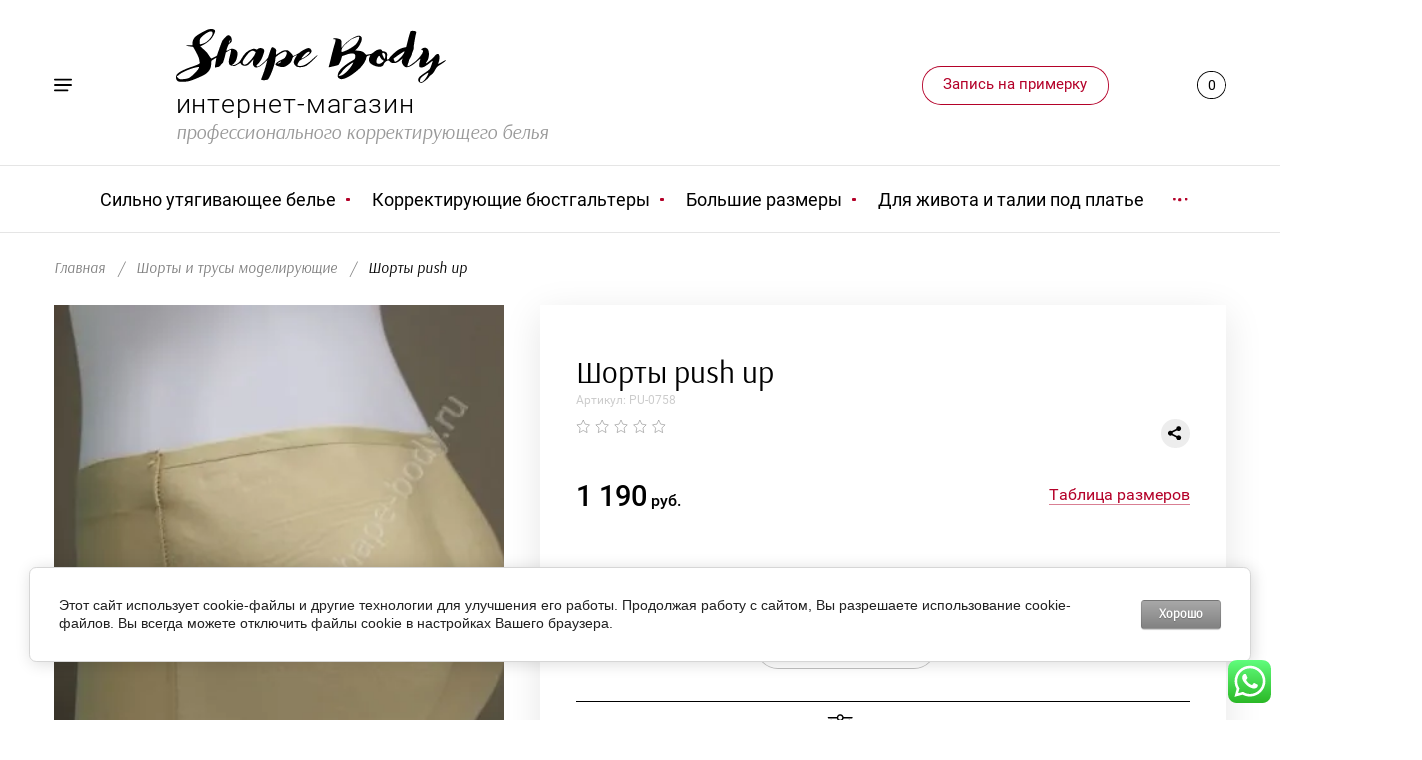

--- FILE ---
content_type: text/html; charset=utf-8
request_url: https://shape-body.ru/internet-magazin/product/trusy-push-up-1
body_size: 22337
content:

	<!doctype html>
<html lang="ru">
<head>
<meta charset="utf-8">
<meta name="robots" content="all"/>
<title>Шорты c эффектом Бразильской попы, улучшающие форму ягодиц push up моментально</title>
<!-- assets.top -->
<script src="/g/libs/nocopy/1.0.0/nocopy.for.all.js" ></script>
<meta property="og:title" content="Шорты улучшающие форму ягодиц push up">
<meta name="twitter:title" content="Шорты улучшающие форму ягодиц push up">
<meta property="og:description" content="Шорты трусы push up улучшают форму ягодиц, увеличивают ягодицы до эффекта &amp;quot;Бразильской попы&amp;quot;. Доступная цена, высокое качество, моментальный результат.">
<meta name="twitter:description" content="Шорты трусы push up улучшают форму ягодиц, увеличивают ягодицы до эффекта &amp;quot;Бразильской попы&amp;quot;. Доступная цена, высокое качество, моментальный результат.">
<meta property="og:image" content="https://shape-body.ru/thumb/2/HUKH4rg-7hiERDcFsVxrtA/300r400/d/shorty_trusy_push_ap_push_up_uvelicheniye_yagodits.jpg">
<meta name="twitter:image" content="https://shape-body.ru/thumb/2/HUKH4rg-7hiERDcFsVxrtA/300r400/d/shorty_trusy_push_ap_push_up_uvelicheniye_yagodits.jpg">
<meta property="og:image:type" content="image/jpeg">
<meta property="og:image:width" content="300">
<meta property="og:image:height" content="400">
<meta property="og:type" content="website">
<meta property="og:url" content="https://shape-body.ru/internet-magazin/product/trusy-push-up-1">
<meta property="og:site_name" content="Shape-Body.Ru - Интернет магазин профессионального моделирующего корректирующего белья">
<meta name="twitter:card" content="summary">
<!-- /assets.top -->

<meta name="description" content="Шорты трусы push up улучшают форму ягодиц, увеличивают ягодицы до эффекта &quot;Бразильской попы&quot;. Доступная цена, высокое качество, моментальный результат.">
<meta name="keywords" content="Шорты улучшающие форму ягодиц push up">
<meta name="SKYPE_TOOLBAR" content="SKYPE_TOOLBAR_PARSER_COMPATIBLE">
<meta name="viewport" content="width=device-width, initial-scale=1.0, maximum-scale=1.0, user-scalable=no">
<meta name="format-detection" content="telephone=no">
<meta http-equiv="x-rim-auto-match" content="none">
<link rel="stylesheet" href="/g/css/styles_articles_tpl.css">
<link rel="stylesheet" href="/g/libs/jqueryui/datepicker/css/jquery-ui.css">
<link rel="stylesheet" href="/g/libs/lightgallery/v1.2.19/lightgallery.css">



<script src="/t/v2931/images/js/jquery.min.js"></script>
<script src="/g/libs/jqueryui/datepicker/js/jquery-ui.min.js"></script>

<meta name='wmail-verification' content='5db5c4772b5301da8887ae4498f2fc5e' />

            <!-- 46b9544ffa2e5e73c3c971fe2ede35a5 -->
            <script src='/shared/s3/js/lang/ru.js'></script>
            <script src='/shared/s3/js/common.min.js'></script>
        <link rel='stylesheet' type='text/css' href='/shared/s3/css/calendar.css' /><link rel='stylesheet' type='text/css' href='/shared/highslide-4.1.13/highslide.min.css'/>
<script type='text/javascript' src='/shared/highslide-4.1.13/highslide-full.packed.js'></script>
<script type='text/javascript'>
hs.graphicsDir = '/shared/highslide-4.1.13/graphics/';
hs.outlineType = null;
hs.showCredits = false;
hs.lang={cssDirection:'ltr',loadingText:'Загрузка...',loadingTitle:'Кликните чтобы отменить',focusTitle:'Нажмите чтобы перенести вперёд',fullExpandTitle:'Увеличить',fullExpandText:'Полноэкранный',previousText:'Предыдущий',previousTitle:'Назад (стрелка влево)',nextText:'Далее',nextTitle:'Далее (стрелка вправо)',moveTitle:'Передвинуть',moveText:'Передвинуть',closeText:'Закрыть',closeTitle:'Закрыть (Esc)',resizeTitle:'Восстановить размер',playText:'Слайд-шоу',playTitle:'Слайд-шоу (пробел)',pauseText:'Пауза',pauseTitle:'Приостановить слайд-шоу (пробел)',number:'Изображение %1/%2',restoreTitle:'Нажмите чтобы посмотреть картинку, используйте мышь для перетаскивания. Используйте клавиши вперёд и назад'};</script>
<link rel="icon" href="/favicon.png" type="image/png">

<!--s3_require-->
<link rel="stylesheet" href="/g/basestyle/1.0.1/user/user.css" type="text/css"/>
<link rel="stylesheet" href="/g/basestyle/1.0.1/cookie.message/cookie.message.css" type="text/css"/>
<link rel="stylesheet" href="/g/basestyle/1.0.1/user/user.gray.css" type="text/css"/>
<script type="text/javascript" src="/g/basestyle/1.0.1/user/user.js" async></script>
<link rel="stylesheet" href="/g/basestyle/1.0.1/cookie.message/cookie.message.gray.css" type="text/css"/>
<script type="text/javascript" src="/g/basestyle/1.0.1/cookie.message/cookie.message.js" async></script>
<!--/s3_require-->

<!--s3_goal-->
<script src="/g/s3/goal/1.0.0/s3.goal.js"></script>
<script>new s3.Goal({map:[], goals: [], ecommerce:[{"ecommerce":{"detail":{"products":[{"id":"2266817606","name":"Шорты push up","price":1190,"brand":null,"category":"Шорты и трусы моделирующие"}]}}}]});</script>
<!--/s3_goal-->





	<link rel="stylesheet" type="text/css" href="/g/shop2v2/default/css/theme.less.css"><script src="/g/printme.js"></script>
<script src="/g/shop2v2/default/js/tpl.js"></script>
<script src="/g/shop2v2/default/js/baron.min.js"></script>
<script src="/g/shop2v2/default/js/shop2.2.js"></script>
<script>shop2.init({"productRefs": {"1979422406":{"razmer_izdeliya":{"104598006":["2266817606"]},"fotografii":{"cc5b3c7f68a46fd7f66fcb6e300f58bf":["2266817606"]}}},"apiHash": {"getPromoProducts":"2b7875e96167abe881721d75ab349886","getSearchMatches":"90293b1aca84693a5b264fd29f901eba","getFolderCustomFields":"efb41648db05ff4c45e7a109163b46b2","getProductListItem":"7e5fe7d49c59bed5e949ff7a7ef0201b","cartAddItem":"d98ee4268d4068f3b3df6d6e785ca74f","cartRemoveItem":"0ec59c34118d07a8b690ce48697bb499","cartUpdate":"ae318a7f87d9a7ca4fd61792644584dd","cartRemoveCoupon":"18ab4aa2418d460da6bf6e2e42d4a1a7","cartAddCoupon":"3a6b0397fee7c07cd45af05615c32e46","deliveryCalc":"c235f3a2817520ebfcbd3963d92ca05a","printOrder":"0432242caca812906ebbebad99ee2634","cancelOrder":"514ab6ef8064763a08e180128185adfe","cancelOrderNotify":"8cf4afab799b580859726ad4f6e338f2","repeatOrder":"9a4ef295e529353e5ada4fb6b8141e6b","paymentMethods":"3bf0437370ba7fee6690f8ccf4a45d2e","compare":"bdb23c35cfd0c8c9734e253a13775798"},"verId": 2267475,"mode": "product","step": "","uri": "/internet-magazin","IMAGES_DIR": "/d/","my": {"show_sections":true,"lazy_load_subpages":true,"lots_buy_one_click":true,"located_in_sections_alias":"\u041d\u0430\u0445\u043e\u0434\u0438\u0442\u0441\u044f \u0432 \u0440\u0430\u0437\u0434\u0435\u043b\u0430\u0445:"},"maps_yandex_key":"","maps_google_key":""});</script>
<style type="text/css">.product-item-thumb {width: 300px;}.product-item-thumb .product-image, .product-item-simple .product-image {height: 440px;width: 300px;}.product-item-thumb .product-amount .amount-title {width: 204px;}.product-item-thumb .product-price {width: 250px;}.shop2-product .product-side-l {width: 200px;}.shop2-product .product-image {height: 190px;width: 200px;}.shop2-product .product-thumbnails li {width: 56px;height: 56px;}</style>
<link rel="stylesheet" href="/t/v2931/images/css/theme.scss.css">
<link rel="stylesheet" href="/t/v2931/images/css/my_style.css">

<script src="/g/libs/jquery-formstyler/1.7.4/jquery.formstyler.min.js"></script>
<script src="/g/libs/jquery-responsive-tabs/1.5.1/jquery.responsivetabs.min.js"></script>
<script src="/g/libs/jquery-slick/1.6.0/slick.min.js"></script>
<script src="/g/libs/lightgallery/v1.2.19/lightgallery.js"></script>
<script src="/g/s3/misc/eventable/0.0.1/s3.eventable.js"></script>
<script src="/g/s3/misc/math/0.0.1/s3.math.js"></script>
<script src="/g/s3/menu/allin/0.0.3/s3.menu.allin.js"></script>
<script src="/g/libs/flexmenu/1.4.2/flexmenu.min.js"></script>
<script src="/g/libs/jquery-match-height/0.7.2/jquery.matchHeight.min.js"></script>
<script src="/g/templates/shop2/2.82.2/js/animit.for.waslide.js"></script>
<script src="/g/libs/nouislider/7.0.10/jquery.nouislider.all.min.js"></script>
<script src="/g/templates/shop2/2.82.2/js/jquery.bgdsize.js"></script>
<script src="/g/templates/shop2/widgets/js/instafeed.min.js"></script>
<script src="/g/templates/shop2/2.66.2/js/jquery.columnizer.min.js"></script>
<script src="/g/templates/shop2/2.66.2/js/headeroom.js"></script>
<script src="/g/templates/shop2/2.70.2/js/waslide.js"></script>
<script src="/g/templates/shop2/2.86.2/js/s3.form.js"></script>
<script src="/g/templates/shop2/2.86.2/js/shop_main.js"></script>


<!--[if lt IE 10]>
<script src="/g/libs/ie9-svg-gradient/0.0.1/ie9-svg-gradient.min.js"></script>
<script src="/g/libs/jquery-placeholder/2.0.7/jquery.placeholder.min.js"></script>
<script src="/g/libs/jquery-textshadow/0.0.1/jquery.textshadow.min.js"></script>
<script src="/g/s3/misc/ie/0.0.1/ie.js"></script>
<![endif]-->
<!--[if lt IE 9]>
<script src="/g/libs/html5shiv/html5.js"></script>
<![endif]-->

<!-- Global site tag (gtag.js) - Google Analytics -->
<script async src="https://www.googletagmanager.com/gtag/js?id=UA-115044312-1"></script>
<script>
  window.dataLayer = window.dataLayer || [];
  function gtag(){dataLayer.push(arguments);}
  gtag('js', new Date());

  gtag('config', 'UA-115044312-1');
</script>



<link rel="stylesheet" href="/t/v2931/images/css/site.addons.scss.css">

</head>
<body>
	
	<div class="site_wrapper product">

		<div class="mobile_folders_wrapper">
			<div class="mobile_folders_close"></div>
			<div class="mobile_folders_in">

				<div class="mobile_folders_top">

					<div class="mobile_top_item">
						<a class="mobile_folders_reg" href="/users/register">Войти</a>
					</div>
					<div class="mobile_top_item">
						<div class="mobile_menu_title">Меню</div>
					</div>
					<div class="mobile_top_item">&nbsp;</div>

				</div>
				<div class="mobile_folders_wrap">
					<div class="mobile_folders_title">Каталог</div>
					<div class="mobile_foldes_bl">
						<ul class="mobile_foldes menu-default">
													         						         						         						         						    						         						              						              						                   <li class="sublevel"><a class="has_sublayer" href="/internet-magazin/folder/bele-silnoy-korrekcii"><span>Сильно утягивающее белье</span></a>
						              						         						         						         						         						    						         						              						                   						                        <ul>
						                            <li class="parent-item"><a href="/internet-magazin/folder/bele-silnoy-korrekcii"><span></span>Сильно утягивающее белье</a></li>
						                    							              						              						                   <li ><a href="/internet-magazin/folder/pantalony-korrektiruyuschie"><span>Панталоны-шорты утягивающие</span></a>
						              						         						         						         						         						    						         						              						                   						                        </li>
						                        						                   						              						              						                   <li ><a href="/internet-magazin/folder/legginsy-korrektiruyuschie"><span>Легинсы и бриджи моделирующие</span></a>
						              						         						         						         						         						    						         						              						                   						                        </li>
						                        						                   						              						              						                   <li ><a href="/internet-magazin/folder/kombidresy"><span>Комбидресы премиум-класса</span></a>
						              						         						         						         						         						    						         						              						                   						                        </li>
						                        						                   						              						              						                   <li ><a href="/magazin/folder/korsetnyye-mayki-korrektiruyushchiye"><span>Корсетные майки и торсеты</span></a>
						              						         						         						         						         						    						         						              						                   						                        </li>
						                        						                   						              						              						                   <li ><a href="/internet-magazin/folder/bodi-gracii"><span>Грации, боди для коррекции фигуры</span></a>
						              						         						         						         						         						    						         						              						                   						                        </li>
						                        						                   						              						              						                   <li ><a href="/magazin/folder/poyasa"><span>Пояса и короткие корсеты</span></a>
						              						         						         						         						         						    						         						              						                   						                        </li>
						                        						                   						              						              						                   <li ><a href="/magazin/folder/bodi"><span>Корректирующие изделия с рукавами</span></a>
						              						         						         						         						         						    						         						              						                   						                        </li>
						                        						                             </ul></li>
						                        						                   						              						              						                   <li class="sublevel"><a class="has_sublayer" href="/internet-magazin/folder/korrektiruyuschie-byustgaltery"><span>Корректирующие бюстгальтеры</span></a>
						              						         						         						         						         						    						         						              						                   						                        <ul>
						                            <li class="parent-item"><a href="/internet-magazin/folder/korrektiruyuschie-byustgaltery"><span></span>Корректирующие бюстгальтеры</a></li>
						                    							              						              						                   <li ><a href="/internet-magazin/folder/byustgaltery-poluzakrytye"><span>Бюстгальтеры полузакрытые и закрытые</span></a>
						              						         						         						         						         						    						         						              						                   						                        </li>
						                        						                   						              						              						                   <li ><a href="/internet-magazin/folder/byustgaltery-34-push-up-1"><span>Бюстгальтеры 3/4 чашки (push-up)</span></a>
						              						         						         						         						         						    						         						              						                   						                        </li>
						                        						                   						              						              						                   <li ><a href="/internet-magazin/folder/byustgaltery-34-push-up"><span>Бюстгальтеры super push up</span></a>
						              						         						         						         						         						    						         						              						                   						                        </li>
						                        						                   						              						              						                   <li ><a href="/internet-magazin/folder/byustgaltery-s-glubokim-vyrezom"><span>Бюстгальтеры под глубокий вырез</span></a>
						              						         						         						         						         						    						         						              						                   						                        </li>
						                        						                             </ul></li>
						                        						                   						              						              						                   <li class="sublevel"><a class="has_sublayer" href="/internet-magazin/folder/bolshie-razmery"><span>Большие размеры</span></a>
						              						         						         						         						         						    						         						              						                   						                        <ul>
						                            <li class="parent-item"><a href="/internet-magazin/folder/bolshie-razmery"><span></span>Большие размеры</a></li>
						                    							              						              						                   <li ><a href="/internet-magazin/folder/rekomenduem-dlya-polnyh"><span>Рекомендуем для полных женщин</span></a>
						              						         						         						         						         						    						         						              						                   						                        </li>
						                        						                   						              						              						                   <li ><a href="/internet-magazin/folder/byustgaltery-dlya-pyshnoy-grudi"><span>Бюстгальтеры для пышной груди</span></a>
						              						         						         						         						         						    						         						              						                   						                        </li>
						                        						                   						              						              						                   <li ><a href="/internet-magazin/folder/korrektiruyushchee-bele-bolshie-razmery-kupit"><span>Распродажа больших размеров</span></a>
						              						         						         						         						         						    						         						              						                   						                        </li>
						                        						                             </ul></li>
						                        						                   						              						              						                   <li ><a href="/internet-magazin/folder/utyazhka-pod-oblegayushcheye-platye"><span>Для живота и талии под платье</span></a>
						              						         						         						         						         						    						         						              						                   						                        </li>
						                        						                   						              						              						                   <li ><a href="/internet-magazin/folder/korrektory-ovala-lica"><span>Корректоры лица</span></a>
						              						         						         						         						         						    						         						              						                   						                        </li>
						                        						                   						              						              						                   <li ><a href="/internet-magazin/folder/shorty-i-trusy"><span>Шорты и трусы моделирующие</span></a>
						              						         						         						         						         						    						         						              						                   						                        </li>
						                        						                   						              						              						                   <li ><a href="/internet-magazin/folder/komplekty-korrektsionnoye-belye"><span>Комплекты корректирующего белья</span></a>
						              						         						         						         						         						    						         						              						                   						                        </li>
						                        						                   						              						              						                   <li ><a href="/magazin/folder/korrektiruyushchiye-izdeliya-s-rukavami"><span>Корректирующие изделия с рукавами</span></a>
						              						         						         						         						         						    						         						              						                   						                        </li>
						                        						                   						              						              						                   <li ><a href="/internet-magazin/folder/antitsellyulitnoye-belye"><span>Антицеллюлитная программа</span></a>
						              						         						         						         						         						    						         						              						                   						                        </li>
						                        						                   						              						              						                   <li ><a href="/internet-magazin/folder/zhenskie-sekrety"><span>Сопутствующие товары</span></a>
						              						         						         						         						         						    						    						    </li>
						</ul>
					</div>
				</div>
			</div>
		</div>
		
		<div class="mobile_menu_wrapper">
			<div class="mobile_menu_close"></div>
			<div class="menu_mob_title_wr">
				<div class="menu_back_title">Меню</div>
			</div>
			<div class="mobile_menu_wrap">
				<ul class="menu-default mobile_menu"><li class="opened active"><a href="/" ><span>Главная</span></a></li><li><a href="/about" ><span>О проекте "Шейп боди"</span></a></li><li><a href="/nashi-garantii" ><span>Наши гарантии</span></a></li><li><a href="/adres" ><span>Адреса примерок</span></a></li><li><a href="/tablitsa-razmerov" ><span>Таблица размеров</span></a></li><li><a href="/news" ><span>Новости</span></a></li><li><a href="/stati" ><span>Статьи</span></a></li><li><a href="https://shape-body.ru/video-1"  target="_blank"><span>Видео на TV</span></a></li><li><a href="/order"  target="_blank"><span>Заказать примерку</span></a></li><li><a href="/search" ><span>Поиск по сайту</span></a></li><li><a href="/assistance" ><span>Задать вопрос</span></a></li><li><a href="/bandazh-dlya-litsa"  target="_blank"><span>Лицевой корсет S-Slim</span></a></li><li><a href="/korrektiruyushchij-kombidress"  target="_blank"><span>Купить комбидресс 5XL-8XL</span></a></li></ul>			</div>
		</div>

		<div class="folders_popup_wrapper">
			<div class="folders_popup_close"></div>
			<div class="folders_popup_wrap">
				<div class="folders_popup_left">
					<div class="popup_left_in">
						<div class="reg_blocks_wrap">
							<a href="/users/register">Войти</a>
						</div>
						<div class="top_menu_wrap">
							<ul class="menu-default top_menu"><li class="opened active"><a href="/" ><span>Главная</span></a></li><li><a href="/about" ><span>О проекте "Шейп боди"</span></a></li><li><a href="/nashi-garantii" ><span>Наши гарантии</span></a></li><li><a href="/adres" ><span>Адреса примерок</span></a></li><li><a href="/tablitsa-razmerov" ><span>Таблица размеров</span></a></li><li><a href="/news" ><span>Новости</span></a></li><li><a href="/stati" ><span>Статьи</span></a></li><li><a href="https://shape-body.ru/video-1"  target="_blank"><span>Видео на TV</span></a></li><li><a href="/order"  target="_blank"><span>Заказать примерку</span></a></li><li><a href="/search" ><span>Поиск по сайту</span></a></li><li><a href="/assistance" ><span>Задать вопрос</span></a></li><li><a href="/bandazh-dlya-litsa"  target="_blank"><span>Лицевой корсет S-Slim</span></a></li><li><a href="/korrektiruyushchij-kombidress"  target="_blank"><span>Купить комбидресс 5XL-8XL</span></a></li></ul>						</div>
					</div>
				</div>
				<div class="folders_popup_right">
					<div class="folders_bl_wrapper">
						<div class="folders_bl_wrap">
							
							    <ul class="folders_block menu-default">
								
								<li class="brands_block dontsplit">
									<a href="/internet-magazin/vendors"><span></span><ins>Бренды</ins></a>
									<ul>
																					<li><a href="/magazin/vendor/erlen">Erlen</a></li>
																					<li><a href="/magazin/vendor/julimex">Julimex</a></li>
																					<li><a href="/magazin/vendor/lebondi">Lebondi</a></li>
																					<li><a href="/magazin/vendor/maidenform">Maidenform</a></li>
																					<li><a href="/magazin/vendor/mia-amore">Mia Amore</a></li>
																			</ul>
									<div class="all_brands"><a href="/internet-magazin/vendors"><span>все бренды</span></a></div>
								</li>

							    							    							    							    <li class="dontsplit"><a href="/internet-magazin/folder/bele-silnoy-korrekcii"><span  ></span><ins>Сильно утягивающее белье</ins></a>
							    							    							    							    							    							    <ul>
							    							    							    							    <li><a href="/internet-magazin/folder/pantalony-korrektiruyuschie">Панталоны-шорты утягивающие</a>
							    							    							    							    							    							    </li>
							    							    							    							    							    <li><a href="/internet-magazin/folder/legginsy-korrektiruyuschie">Легинсы и бриджи моделирующие</a>
							    							    							    							    							    							    </li>
							    							    							    							    							    <li><a href="/internet-magazin/folder/kombidresy">Комбидресы премиум-класса</a>
							    							    							    							    							    							    </li>
							    							    							    							    							    <li><a href="/magazin/folder/korsetnyye-mayki-korrektiruyushchiye">Корсетные майки и торсеты</a>
							    							    							    							    							    							    </li>
							    							    							    							    							    <li><a href="/internet-magazin/folder/bodi-gracii">Грации, боди для коррекции фигуры</a>
							    							    							    							    							    							    </li>
							    							    							    							    							    <li><a href="/magazin/folder/poyasa">Пояса и короткие корсеты</a>
							    							    							    							    							    							    </li>
							    							    							    							    							    <li><a href="/magazin/folder/bodi">Корректирующие изделия с рукавами</a>
							    							    							    							    							    							    </li>
							    							    </ul></li>
							    							    							    							    							    <li class="dontsplit"><a href="/internet-magazin/folder/korrektiruyuschie-byustgaltery"><span  ></span><ins>Корректирующие бюстгальтеры</ins></a>
							    							    							    							    							    							    <ul>
							    							    							    							    <li><a href="/internet-magazin/folder/byustgaltery-poluzakrytye">Бюстгальтеры полузакрытые и закрытые</a>
							    							    							    							    							    							    </li>
							    							    							    							    							    <li><a href="/internet-magazin/folder/byustgaltery-34-push-up-1">Бюстгальтеры 3/4 чашки (push-up)</a>
							    							    							    							    							    							    </li>
							    							    							    							    							    <li><a href="/internet-magazin/folder/byustgaltery-34-push-up">Бюстгальтеры super push up</a>
							    							    							    							    							    							    </li>
							    							    							    							    							    <li><a href="/internet-magazin/folder/byustgaltery-s-glubokim-vyrezom">Бюстгальтеры под глубокий вырез</a>
							    							    							    							    							    							    </li>
							    							    </ul></li>
							    							    							    							    							    <li class="dontsplit"><a href="/internet-magazin/folder/bolshie-razmery"><span  ></span><ins>Большие размеры</ins></a>
							    							    							    							    							    							    <ul>
							    							    							    							    <li><a href="/internet-magazin/folder/rekomenduem-dlya-polnyh">Рекомендуем для полных женщин</a>
							    							    							    							    							    							    </li>
							    							    							    							    							    <li><a href="/internet-magazin/folder/byustgaltery-dlya-pyshnoy-grudi">Бюстгальтеры для пышной груди</a>
							    							    							    							    							    							    </li>
							    							    							    							    							    <li><a href="/internet-magazin/folder/korrektiruyushchee-bele-bolshie-razmery-kupit">Распродажа больших размеров</a>
							    							    							    							    							    							    </li>
							    							    </ul></li>
							    							    							    							    							    <li class="has_pic "><a href="/internet-magazin/folder/utyazhka-pod-oblegayushcheye-platye"><span class="pic" style="background:url(/thumb/2/enYZ0v5GH_e1NXRgCwpkOg/500c700/d/banner_800x800_luchsheye_dlya_zhivota_i_talii.jpg) 50% /cover no-repeat;"></span><ins>Для живота и талии под платье</ins></a>
							    							    							    							    							    							    </li>
							    							    							    							    							    <li class="has_pic "><a href="/internet-magazin/folder/korrektory-ovala-lica"><span class="pic" style="background:url(/thumb/2/p3SY1cNrTqXeJDMB_j_vpw/500c700/d/9_2.jpg) 50% /cover no-repeat;"></span><ins>Корректоры лица</ins></a>
							    							    							    							    							    							    </li>
							    							    							    							    							    <li class=""><a href="/internet-magazin/folder/shorty-i-trusy"><span  ></span><ins>Шорты и трусы моделирующие</ins></a>
							    							    							    							    							    							    </li>
							    							    							    							    							    <li class=""><a href="/internet-magazin/folder/komplekty-korrektsionnoye-belye"><span  ></span><ins>Комплекты корректирующего белья</ins></a>
							    							    							    							    							    							    </li>
							    							    							    							    							    <li class="has_pic "><a href="/magazin/folder/korrektiruyushchiye-izdeliya-s-rukavami"><span class="pic" style="background:url(/thumb/2/xB3i6ouNFvjovIUZCP44zw/500c700/d/bodi_s_rukavami_korrektsiya_ruk_i_beder_5.jpg) 50% /cover no-repeat;"></span><ins>Корректирующие изделия с рукавами</ins></a>
							    							    							    							    							    							    </li>
							    							    							    							    							    <li class=""><a href="/internet-magazin/folder/antitsellyulitnoye-belye"><span  ></span><ins>Антицеллюлитная программа</ins></a>
							    							    							    							    							    							    </li>
							    							    							    							    							    <li class="has_pic "><a href="/internet-magazin/folder/zhenskie-sekrety"><span class="pic" style="background:url(/thumb/2/j4yHjPc8iVzPvZOh503JdA/500c700/d/rasshiriteli_dlya_zastezhek_byustgaltera.jpg) 50% /cover no-repeat;"></span><ins>Сопутствующие товары</ins></a>
							    							    							    							    </li></ul>
							    
													</div>
					</div>
				</div>
			</div>
		</div>

		<div class="popup_form_wrapper">
			<div class="popup_form_wrap">
				<div class="popup_form_close"></div>
				<div class="popup_form_title_wr">
					<div class="popup_form_title">
						Запись на примерку
					</div>
					<div class="popup_form_desc">Сообщите нам удобный день визита и контакты для связи</div>
				</div>
				<div class="tpl-anketa" data-api-url="/-/x-api/v1/public/?method=form/postform&param[form_id]=9632006&param[tpl]=global:form.minimal.wedding.tpl" data-api-type="form">
		<div class="form_bl_title">Запись на примерку</div>		<form method="post" action="/">
		<input type="hidden" name="form_id" value="9632006">
		<input type="hidden" name="tpl" value="global:form.minimal.wedding.tpl">
		<input type="hidden" name="placeholdered_fields" value="1">
		<div class="form_inner">
											        <div class="tpl-field type-select">
		          <div class="field-title">Что будем мерить?:</div>		          <div class="field-value">
		          			            				            <select  size="1" name="d[0]">
							<option value="">не выбрано</option>
														<option value="Комплект корректирующего белья">Комплект корректирующего белья</option>
														<option value="Бюстгальтеры">Бюстгальтеры</option>
														<option value="Комбидрессы">Комбидрессы</option>
														<option value="Боди, грации">Боди, грации</option>
														<option value="Корсетные майки">Корсетные майки</option>
														<option value="Утягивающие панталоны">Утягивающие панталоны</option>
														<option value="Лицевой корректор">Лицевой корректор</option>
													</select>					
							            		          </div>
		        </div>
		        									        <div class="tpl-field type-text field-required">
		          		          <div class="field-value">
		          			            	<input required  type="text" size="30" maxlength="100" value="" name="d[1]" placeholder="Имя *" />
		            		            		          </div>
		        </div>
		        									        <div class="tpl-field type-multi_checkbox field-required">
		          <div class="field-title">Город: <span class="field-required-mark">*</span></div>		          <div class="field-value">
		          													<ul>
																							<li><input  id="9632006-multiCheckBox0" type="checkbox" value="Москва" name="d[3][]" /><label for="multiCheckBox0">Москва</label></li>
																<li><input  id="9632006-multiCheckBox1" type="checkbox" value="Санкт-Петербург" name="d[3][]" /><label for="multiCheckBox1">Санкт-Петербург</label></li>
																					</ul>
							            		          </div>
		        </div>
		        									        <div class="tpl-field type-calendar">
		          		          <div class="field-value">
		          						<span><input type="text" size="15" readonly="readonly" value="" name="d[5]" id="d[5]" class="datepickerFrom" placeholder="Выбор даты" /></span>
							            		          </div>
		        </div>
		        									        <div class="tpl-field type-text field-required">
		          		          <div class="field-value">
		          			            	<input required  type="text" size="30" maxlength="100" value="" name="d[6]" placeholder="Номер телефона *" />
		            		            		          </div>
		        </div>
		        									        <div class="tpl-field type-checkbox field-required">
		          		          <div class="field-value">
		          													<ul>
															<li>
									<input required id="9632006-checkbox5" type="checkbox" value="Да" name="d[7]" />
									<label for="checkbox5">Я согласен(на) на обработку моих персональных данных. <a href="/users/agreement" target="_blank">Подробнее&hellip;</a></label>
									</li>
													</ul>
							            		          </div>
		        </div>
		        						
										
			<div class="tpl-field tpl-field-button">
				<button type="submit" class="tpl-form-button"><span  style="position: static;">Записаться</span></button>
			</div>
			<re-captcha data-captcha="recaptcha"
     data-name="captcha"
     data-sitekey="6LcYvrMcAAAAAKyGWWuW4bP1De41Cn7t3mIjHyNN"
     data-lang="ru"
     data-rsize="invisible"
     data-type="image"
     data-theme="light"></re-captcha></form>
				</div>
	</div>
			</div>
		</div>
		
		<div class="search_popup_wrapper">
			<div class="search_close"></div>
			<div class="search_inner search_up">

				<div class="search_in">
					<nav class="site_search_wr">
					    <form action="/search" method="get"  class="search-form" >
					    <div class="search-text_wr">
					  		<input name="search" type="text" class="search-text" placeholder="Название товара" />
					    </div>
					    <input type="submit" class="search-button" value="" />
					    <re-captcha data-captcha="recaptcha"
     data-name="captcha"
     data-sitekey="6LcYvrMcAAAAAKyGWWuW4bP1De41Cn7t3mIjHyNN"
     data-lang="ru"
     data-rsize="invisible"
     data-type="image"
     data-theme="light"></re-captcha></form>
					</nav>
				</div>

			</div>
			<div class="search_inner search_down">
				
				<div class="search_in">
						
    
<div class="shop2-block search-form ">
	<div class="block_title">
		<span>Расширенный поиск</span>
	</div>
	<div class="block_body">
		<form action="/internet-magazin/search" enctype="multipart/form-data">
			<input type="hidden" name="sort_by" value=""/>
			
			<div class="top_rows">
				
				
								<div class="row row_price range_slider_wrapper">
	                <div class="row-title">Цена, руб.</div>
	                <div class="row-body">

		                <div class="price_range clear-self">
		                	<div class="input_from">
		                		<span class="from_title">от</span>
		                    	<input name="s[price][min]" type="text" size="5" class="small low" value="0" />
		                    </div>

							<div class="input_range_slider"></div>

		                    <div class="input_to">
		                    	<span class="to_title">до</span>
		                    	<input name="s[price][max]" type="text" size="5" class="small big"  data-max="200000" value="200000" />
		                    </div>
		                </div>
	                </div>
	            </div>
	            
									<div class="row row_per_page">
						<div class="row-title">Результатов на странице:</div>
						<div class="row-body">
							<select name="s[products_per_page]">
													            						            						            <option value="5">5</option>
					            						            						            <option value="20">20</option>
					            						            						            <option value="35">35</option>
					            						            						            <option value="50">50</option>
					            						            						            <option value="65">65</option>
					            						            						            <option value="80">80</option>
					            						            						            <option value="95">95</option>
					            							</select>
						</div>
					</div>
							</div>

			<div class="block_body_rows">

									<div class="row">
						<div class="row-body">
							<select name="s[folder_id]" id="s[folder_id]" data-placeholder="Все категории">
								<option value="">Все категории</option>
																																					                            <option value="381578206" >
			                                 Сильно утягивающее белье
			                            </option>
			                        																				                            <option value="381578406" >
			                                &raquo; Панталоны-шорты утягивающие
			                            </option>
			                        																				                            <option value="381578606" >
			                                &raquo; Легинсы и бриджи моделирующие
			                            </option>
			                        																				                            <option value="381581206" >
			                                &raquo; Комбидресы премиум-класса
			                            </option>
			                        																				                            <option value="381581406" >
			                                &raquo; Корсетные майки и торсеты
			                            </option>
			                        																				                            <option value="381581806" >
			                                &raquo; Грации, боди для коррекции фигуры
			                            </option>
			                        																				                            <option value="381582206" >
			                                &raquo; Пояса и короткие корсеты
			                            </option>
			                        																				                            <option value="381581606" >
			                                &raquo; Корректирующие изделия с рукавами
			                            </option>
			                        																				                            <option value="381577206" >
			                                 Корректирующие бюстгальтеры
			                            </option>
			                        																				                            <option value="381577806" >
			                                &raquo; Бюстгальтеры полузакрытые и закрытые
			                            </option>
			                        																				                            <option value="381577406" >
			                                &raquo; Бюстгальтеры 3/4 чашки (push-up)
			                            </option>
			                        																				                            <option value="381577606" >
			                                &raquo; Бюстгальтеры super push up
			                            </option>
			                        																				                            <option value="381578006" >
			                                &raquo; Бюстгальтеры под глубокий вырез
			                            </option>
			                        																				                            <option value="381579406" >
			                                 Большие размеры
			                            </option>
			                        																				                            <option value="381579606" >
			                                &raquo; Рекомендуем для полных женщин
			                            </option>
			                        																				                            <option value="381579806" >
			                                &raquo; Бюстгальтеры для пышной груди
			                            </option>
			                        																				                            <option value="44036901" >
			                                &raquo; Распродажа больших размеров
			                            </option>
			                        																				                            <option value="381576806" >
			                                 Для живота и талии под платье
			                            </option>
			                        																				                            <option value="381576006" >
			                                 Корректоры лица
			                            </option>
			                        																				                            <option value="381578806" >
			                                 Шорты и трусы моделирующие
			                            </option>
			                        																				                            <option value="381579206" >
			                                 Комплекты корректирующего белья
			                            </option>
			                        																				                            <option value="381582006" >
			                                 Корректирующие изделия с рукавами
			                            </option>
			                        																				                            <option value="381576206" >
			                                 Антицеллюлитная программа
			                            </option>
			                        																				                            <option value="381580206" >
			                                 Сопутствующие товары
			                            </option>
			                        															</select>
						</div>
					</div>
				
									<div class="row">
						<div class="row-body">
							<select name="s[vendor_id]" data-placeholder="Все производители">
								<option value="">Все производители</option>          
			                    			                        <option value="22358406" >Erlen</option>
			                    			                        <option value="22358606" >Julimex</option>
			                    			                        <option value="22358806" >Lebondi</option>
			                    			                        <option value="22359006" >Maidenform</option>
			                    			                        <option value="22359206" >Mia Amore</option>
			                    							</select>
						</div>
					</div>
				
									<div class="row">
						<div class="row-body">
							<input placeholder="Артикул" type="text" name="s[article]" id="shop2-article" value="" />
						</div>
					</div>
				
									<div class="row">
						<div class="row-body">
							<input placeholder="Текст" type="text" name="search_text" size="20" id="shop2-text"  value="" />
						</div>
					</div>
				
							</div>
			
			<div class="fields_wrap">

								<div id="shop2_search_custom_fields"></div>
				
								<div id="shop2_search_global_fields">
					
			
			
												<div class="row checkbox">
						<label class="row-title">
							<input type="checkbox" name="s[akciya]" value="1" > Акции и распродажа
						</label>
					</div>
							

					
			
												<div class="row">
						<div class="row-title">Размер изделия</div>
						<div class="row-body">
							<select name="s[razmer_izdeliya]" data-placeholder="Все">
								<option value="">Все</option>
																	<option value="104598006">S</option>
																	<option value="104598206">M</option>
																	<option value="104598406">L</option>
																	<option value="104598606">XL</option>
																	<option value="104598806">XXL</option>
																	<option value="104599006">3XL</option>
																	<option value="104599206">4XL</option>
																	<option value="104599406">5XL</option>
																	<option value="104599606">6XL</option>
																	<option value="104599806">7XL</option>
																	<option value="104600006">8XL</option>
																	<option value="104600206">Freesize</option>
															</select>
						</div>
					</div>
							

					
			
												<div class="row">
						<div class="row-title">Размер чашки бюстгальтера</div>
						<div class="row-body">
							<select name="s[razmer_chashki_byustgaltera]" data-placeholder="Все">
								<option value="">Все</option>
																	<option value="104594006">A</option>
																	<option value="104594206">B</option>
																	<option value="104594406">C</option>
																	<option value="104600406">D</option>
																	<option value="104594606">E</option>
																	<option value="104594806">F</option>
																	<option value="104595006">G</option>
															</select>
						</div>
					</div>
							

					
			
												<div class="row">
						<div class="row-title">Обхват под грудью (для бюстгальтера, торсета)</div>
						<div class="row-body">
							<select name="s[razmer_pod_grudyu]" data-placeholder="Все">
								<option value="">Все</option>
																	<option value="104596006">70-75</option>
																	<option value="104596206">75-80</option>
																	<option value="104596406">80-85</option>
																	<option value="104596606">85-90</option>
																	<option value="104596806">90-95</option>
																	<option value="104597006">95-105</option>
																	<option value="104597206">100-110</option>
																	<option value="104597406">105-115</option>
																	<option value="104597606">110-120</option>
																	<option value="104597806">115-125</option>
																	<option value="104600606">95-100</option>
																	<option value="104601406">100-105</option>
																	<option value="104601606">105-110</option>
																	<option value="104603006">110-115</option>
																	<option value="104603206">115-120</option>
																	<option value="104603406">120-125</option>
															</select>
						</div>
					</div>
							

					
			
												<div class="row">
						<div class="row-title">Обхват по бедрам (для боди, комбидресса)</div>
						<div class="row-body">
							<select name="s[obhvat_po_bedram]" data-placeholder="Все">
								<option value="">Все</option>
																	<option value="104592606">85-90</option>
																	<option value="104600806">89-99</option>
																	<option value="104592806">90-95</option>
																	<option value="104601006">92-102</option>
																	<option value="104593006">95-105</option>
																	<option value="104601206">98-108</option>
																	<option value="104593206">100-110</option>
																	<option value="104601806">101-111</option>
																	<option value="104602006">104-114</option>
																	<option value="104602206">107-117</option>
																	<option value="104593606">110-120</option>
																	<option value="104593806">115-125</option>
																	<option value="104602606">122-132</option>
																	<option value="104602806">128-140</option>
															</select>
						</div>
					</div>
							

					
			
												<div class="row">
						<div class="row-title">Обхват по талии</div>
						<div class="row-body">
							<select name="s[obhvat_po_talii]" data-placeholder="Все">
								<option value="">Все</option>
																	<option value="104590006">70-75</option>
																	<option value="104590206">75-80</option>
																	<option value="104590406">80-85</option>
																	<option value="104590606">85-90</option>
																	<option value="104590806">90-95</option>
																	<option value="104591006">95-105</option>
																	<option value="104591206">100-110</option>
																	<option value="104591406">105-115</option>
																	<option value="104591606">110-120</option>
																	<option value="104591806">115-125</option>
																	<option value="104602406">75-85</option>
															</select>
						</div>
					</div>
							

																						</div>
				
			</div>

			<div class="flags_wrap">

									<div class="row">
						<div class="row-body">
							<select name="s[new]" data-placeholder="Все">
								<option value="">Новинка</option>
			                    <option value="1">да</option>
			                    <option value="0">нет</option>
							</select>
						</div>
					</div>
				
									<div class="row">
						<div class="row-body">
							<select name="s[special]" data-placeholder="Все">
								<option value="">Спецпредложение</option>
			                    <option value="1">да</option>
			                    <option value="0">нет</option>
							</select>
						</div>
					</div>
				
			</div>

			<div class="row_button">
				<button type="submit" class="search-btn">Найти</button>
			</div>

		<re-captcha data-captcha="recaptcha"
     data-name="captcha"
     data-sitekey="6LcYvrMcAAAAAKyGWWuW4bP1De41Cn7t3mIjHyNN"
     data-lang="ru"
     data-rsize="invisible"
     data-type="image"
     data-theme="light"></re-captcha></form>
	</div>
</div><!-- Search Form -->				</div>

			</div>
		</div>

		<header id="header" role="banner" class="site_header inner">
			<div class="header_top_wrapper">

				<div class="site_fixed_panel">
					<div class="fixed_panel_in">
						<div class="panel_l_block">
							<span class="burger_btn"></span>
							<span class="search_btn"></span>
						</div>
						<div class="panel_m_block">
							<span class="contacts_popup"></span>
						</div>
						<div class="panel_r_block">
							<span class="contacts_popup"></span>
							<div class="cart_bl_wrap">
								<div id="shop2-cart-preview">
			<div class="cart_preview_in not_active">
		<a href="/internet-magazin/cart" class="cart_link"></a>
		<span class="cart_icon"></span>
		<span class="cart_amount">0</span>
	</div>
</div>							</div>
						</div>
					</div>
				</div>

				<div class="header_top_wrap">
					<div class="header_l_block"><a href="http://old.shape-body.ru/"><span class="old_site">cтарая версия сайта</span></a></div>
					<div class="header_m_block">
													<div class="site_logo">
								<a href="/">
																											<img src="/thumb/2/Quafpb_sTOHN3ehngaAFJg/90c90/d/logo300.svg" alt="" />
								</a>
							</div>
												<div class="site_name"><a href="/">интернет-магазин</a></div>						<div class="site_desc"><a href="/">профессионального корректирующего белья</a></div>					</div>
					<div class="header_r_block">
						<span class="popup_btn">Запись на примерку</span>
					</div>
				</div>

			</div>

			<div class="header_menu_wrapper">
				<div class="header_menu_wrap">
										    <ul class="top_folders menu-default">
					    					    					    					    <li class="has"><a href="/internet-magazin/folder/bele-silnoy-korrekcii"><span>Сильно утягивающее белье</span></a>
					    					    					    					    					    					    <ul>
					    					    					    					    <li><a href="/internet-magazin/folder/pantalony-korrektiruyuschie"><span>Панталоны-шорты утягивающие</span></a>
					    					    					    					    					    					    </li>
					    					    					    					    					    <li><a href="/internet-magazin/folder/legginsy-korrektiruyuschie"><span>Легинсы и бриджи моделирующие</span></a>
					    					    					    					    					    					    </li>
					    					    					    					    					    <li><a href="/internet-magazin/folder/kombidresy"><span>Комбидресы премиум-класса</span></a>
					    					    					    					    					    					    </li>
					    					    					    					    					    <li><a href="/magazin/folder/korsetnyye-mayki-korrektiruyushchiye"><span>Корсетные майки и торсеты</span></a>
					    					    					    					    					    					    </li>
					    					    					    					    					    <li><a href="/internet-magazin/folder/bodi-gracii"><span>Грации, боди для коррекции фигуры</span></a>
					    					    					    					    					    					    </li>
					    					    					    					    					    <li><a href="/magazin/folder/poyasa"><span>Пояса и короткие корсеты</span></a>
					    					    					    					    					    					    </li>
					    					    					    					    					    <li><a href="/magazin/folder/bodi"><span>Корректирующие изделия с рукавами</span></a>
					    					    					    					    					    					    </li>
					    					    </ul></li>
					    					    					    					    					    <li class="has"><a href="/internet-magazin/folder/korrektiruyuschie-byustgaltery"><span>Корректирующие бюстгальтеры</span></a>
					    					    					    					    					    					    <ul>
					    					    					    					    <li><a href="/internet-magazin/folder/byustgaltery-poluzakrytye"><span>Бюстгальтеры полузакрытые и закрытые</span></a>
					    					    					    					    					    					    </li>
					    					    					    					    					    <li><a href="/internet-magazin/folder/byustgaltery-34-push-up-1"><span>Бюстгальтеры 3/4 чашки (push-up)</span></a>
					    					    					    					    					    					    </li>
					    					    					    					    					    <li><a href="/internet-magazin/folder/byustgaltery-34-push-up"><span>Бюстгальтеры super push up</span></a>
					    					    					    					    					    					    </li>
					    					    					    					    					    <li><a href="/internet-magazin/folder/byustgaltery-s-glubokim-vyrezom"><span>Бюстгальтеры под глубокий вырез</span></a>
					    					    					    					    					    					    </li>
					    					    </ul></li>
					    					    					    					    					    <li class="has"><a href="/internet-magazin/folder/bolshie-razmery"><span>Большие размеры</span></a>
					    					    					    					    					    					    <ul>
					    					    					    					    <li><a href="/internet-magazin/folder/rekomenduem-dlya-polnyh"><span>Рекомендуем для полных женщин</span></a>
					    					    					    					    					    					    </li>
					    					    					    					    					    <li><a href="/internet-magazin/folder/byustgaltery-dlya-pyshnoy-grudi"><span>Бюстгальтеры для пышной груди</span></a>
					    					    					    					    					    					    </li>
					    					    					    					    					    <li><a href="/internet-magazin/folder/korrektiruyushchee-bele-bolshie-razmery-kupit"><span>Распродажа больших размеров</span></a>
					    					    					    					    					    					    </li>
					    					    </ul></li>
					    					    					    					    					    <li><a href="/internet-magazin/folder/utyazhka-pod-oblegayushcheye-platye"><span>Для живота и талии под платье</span></a>
					    					    					    					    					    					    </li>
					    					    					    					    					    <li><a href="/internet-magazin/folder/korrektory-ovala-lica"><span>Корректоры лица</span></a>
					    					    					    					    					    					    </li>
					    					    					    					    					    <li><a href="/internet-magazin/folder/shorty-i-trusy"><span>Шорты и трусы моделирующие</span></a>
					    					    					    					    					    					    </li>
					    					    					    					    					    <li><a href="/internet-magazin/folder/komplekty-korrektsionnoye-belye"><span>Комплекты корректирующего белья</span></a>
					    					    					    					    					    					    </li>
					    					    					    					    					    <li><a href="/magazin/folder/korrektiruyushchiye-izdeliya-s-rukavami"><span>Корректирующие изделия с рукавами</span></a>
					    					    					    					    					    					    </li>
					    					    					    					    					    <li><a href="/internet-magazin/folder/antitsellyulitnoye-belye"><span>Антицеллюлитная программа</span></a>
					    					    					    					    					    					    </li>
					    					    					    					    					    <li><a href="/internet-magazin/folder/zhenskie-sekrety"><span>Сопутствующие товары</span></a>
					    					    					    					    </li></ul>
					    										
				</div>
			</div>

		</header> 

		<div class="site_container product">
						
			<div class="top_contacts_wrapper" style="display: none;">
				<div class="top_contacts_wrap">
					<span class="contacts_close"></span>

					<div class="top_contacts_body">
						
												<div class="top_contacts_item">
							<div class="top_phones_bl">
								<div class="top_phones_title">Консультации и запись на примерки</div>
								<div class="top_phones">
																			<div><a href="tel:8 (495) 989-77-31">8 (495) 989-77-31</a></div>
																			<div><a href="tel:8 (812) 989-89-98">8 (812) 989-89-98</a></div>
																	</div>
							</div>
						</div>
												
												<div class="top_contacts_item">
							<div class="top_address_bl">
								<div class="top_address_title">Москва</div>
								<div class="top_address">М. &quot;Варшавская&quot; Каширский проезд, 21 (предварительная запись, пропускная система)</div>
							</div>
						</div>
																								<div class="top_contacts_item">
							<div class="top_address_bl">
								<div class="top_address_title">Санкт-Петербург</div>
								<div class="top_address">M."Невский проспект" Невский проспект, 40/42</div>
							</div>
						</div>
												
												<div class="top_contacts_item">
							<div class="top_time_bl">
								<div class="top_time_title">Режим работы</div>
								<div class="top_time">
									с 10:00 до 20:00 без выходных
								</div>
							</div>
						</div>
													<div class="top_contacts_item">
							<div class="top_phones_bl">
								<div class="top_chat_title">Задать вопрос через мессенджер</div>
								<div class="top_chat">
								<a href="https://wa.me/79500259197"><span class="whatsapp_popup"></a>
								<a href="viber://chat?number=79500259197"><span class="viber_popup"></span></a>
								</div>
							</div>
						</div>

					</div>
					<div class="popup_btn_wr">
						<span class="popup_btn">Запись на примерку</span>
					</div>
				</div>
			</div>

			<div class="site_main_wrapper">
				<main role="main" class="site_main">
					
<div class="site-path" data-url="/"><a href="/">Главная</a>  <span>/</span>  <a href="/internet-magazin/folder/shorty-i-trusy">Шорты и трусы моделирующие</a>  <span>/</span>  Шорты push up</div>
					<h1>Шорты улучшающие форму ягодиц push up</h1>					
										
					<div class="site_main_inner clear-self  product ">
						
						
						<div id="top_main_body" class="site_main_body">	
	<div class="shop2-cookies-disabled shop2-warning hide"></div>
	
	
	
		
							
			
							
			
							
			
		
					
<div class="card_form_block">
	<div class="card_form_in" data-api-url="/-/x-api/v1/public/?method=form/postform&param[form_id]=9631406&param[tpl]=global:form.minimal.tpl">
		<div class="card_form_close">&nbsp;</div>
		<div class="tpl-anketa" data-api-url="/-/x-api/v1/public/?method=form/postform&param[form_id]=9631406&param[tpl]=global:form.minimal.wedding.tpl" data-api-type="form">
		<div class="form_bl_title">Примерить</div>		<form method="post" action="/">
		<input type="hidden" name="form_id" value="9631406">
		<input type="hidden" name="tpl" value="global:form.minimal.wedding.tpl">
		<input type="hidden" name="placeholdered_fields" value="">
		<div class="form_inner">
											        <div class="tpl-field type-text">
		          		          <div class="field-value">
		          			            	<input  type="hidden" size="30" maxlength="100" value="" name="d[0]"class="productName" />
		            		            		          </div>
		        </div>
		        									        <div class="tpl-field type-text field-required">
		          <div class="field-title">Имя: <span class="field-required-mark">*</span></div>		          <div class="field-value">
		          			            	<input required  type="text" size="30" maxlength="100" value="" name="d[1]" />
		            		            		          </div>
		        </div>
		        									        <div class="tpl-field type-text field-required">
		          <div class="field-title">Телефон: <span class="field-required-mark">*</span></div>		          <div class="field-value">
		          			            	<input required  type="text" size="30" maxlength="100" value="" name="d[2]" />
		            		            		          </div>
		        </div>
		        									        <div class="tpl-field type-multi_checkbox">
		          <div class="field-title">Список с галочками:</div>		          <div class="field-value">
		          													<ul>
																							<li><input  id="9631406-multiCheckBox0" type="checkbox" value="Москва" name="d[3][]" /><label for="multiCheckBox0">Москва</label></li>
																<li><input  id="9631406-multiCheckBox1" type="checkbox" value="Санкт-Петербург" name="d[3][]" /><label for="multiCheckBox1">Санкт-Петербург</label></li>
																					</ul>
							            		          </div>
		        </div>
		        									        <div class="tpl-field type-calendar field-required">
		          <div class="field-title">Выбор даты: <span class="field-required-mark">*</span></div>		          <div class="field-value">
		          						<span><input type="text" size="15" readonly="readonly" value="" name="d[4]" id="d[4]" class="datepickerFrom" /></span>
							            		          </div>
		        </div>
		        									        <div class="tpl-field type-select">
		          <div class="field-title">Время примерки согласуется с менеджером салона.:</div>		          <div class="field-value">
		          			            				            <select  size="1" name="d[5]">
							<option value="">не выбрано</option>
														<option value="Утро">Утро</option>
														<option selected="selected" value="День">День</option>
														<option value="Вечер">Вечер</option>
													</select>					
							            <div class="field-note">Предпочтительное время</div>		          </div>
		        </div>
		        						
										
			<div class="tpl-field tpl-field-button">
				<button type="submit" class="tpl-form-button"><span  style="position: static;">Отправить</span></button>
			</div>
			<re-captcha data-captcha="recaptcha"
     data-name="captcha"
     data-sitekey="6LcYvrMcAAAAAKyGWWuW4bP1De41Cn7t3mIjHyNN"
     data-lang="ru"
     data-rsize="invisible"
     data-type="image"
     data-theme="light"></re-captcha></form>
				</div>
	</div>
	</div>
</div>

<div class="product_page_wrapper">
	
		
	<div class="product_page_wrap" id="product">

		<div class="product_l_side">
			<div class="product_page_slider">
				<div class="product_slider_body">

											<div class="product_slide_item">
							<a href="/d/shorty_trusy_push_ap_push_up_uvelicheniye_yagodits.jpg">
								<img src="/thumb/2/kuZHrIBEhaOHzAnT6TXegQ/r/d/shorty_trusy_push_ap_push_up_uvelicheniye_yagodits.jpg" alt="Шорты push up" title="Шорты push up" />
							</a>
						</div>
					
																		<div class="product_slide_item thumbs">
								<a href="/d/shorty_push_up_dlya_uvelicheniya_yagodits_2.jpg">
									<img src="/thumb/2/MTUAuWE7HeyM8u2o9a99FA/r/d/shorty_push_up_dlya_uvelicheniya_yagodits_2.jpg" alt="" />
								</a>
							</div>
													<div class="product_slide_item thumbs">
								<a href="/d/shorty_push_up_dlya_uvelicheniya_yagodits_1.jpg">
									<img src="/thumb/2/cQlH3dr8eQS48QyGif7CUA/r/d/shorty_push_up_dlya_uvelicheniya_yagodits_1.jpg" alt="" />
								</a>
							</div>
											
				</div>
			</div>
		</div>

		<div class="product_r_side">

			<div class="product_r_side_in">

				<form 
					method="post" 
					action="/internet-magazin?mode=cart&amp;action=add" 
					accept-charset="utf-8"
					class="shop2-product">

					<input type="hidden" name="kind_id" value="2266817606"/>
					<input type="hidden" name="product_id" value="1979422406"/>
					<input type="hidden" name="meta" value='{&quot;razmer_izdeliya&quot;:[&quot;104598006&quot;,&quot;104598206&quot;,&quot;104598406&quot;,&quot;104598606&quot;]}'/>
					
										<div class="product_flags">
																							</div>
					
					<div class="shop2_product_name">Шорты push up</div>
					
	
					
	
	
					<div class="shop2-product-article"><span>Артикул:</span> PU-0758</div>
	
	
					<div class="product_r_in">

						<div class="r_side_left">

								
	
	<div class="tpl-rating-block">Рейтинг:<div class="tpl-stars"><div class="tpl-rating" style="width: 0%;"></div></div>(0 голосов)</div>

	
																	                    
						</div>
						
						<div class="r_side_right">
							<script src="https://yastatic.net/share2/share.js"></script>
<div class="ya-share2" data-curtain data-limit="0" data-more-button-type="short" data-services="messenger,vkontakte,odnoklassniki,telegram,whatsapp,moimir"></div>
							
						</div>

					</div>

											<div class="prod_price_wrapper">
							<div class="product_price">
									<div class="price-current">
		<strong>1&nbsp;190</strong> руб.			</div>
                  			    									
							</div>
							<div class="prod_size_table"><a href="/tablitsa-razmerov">Таблица размеров</a></div>						</div>
					
					
 
		
			<div class="shop2_product_options_wr">
			<div class="hide_params_btn">Параметры</div>
			<div class="shop2_product_options"><div class="option_item odd"><div class="option_title">Размер изделия</div><div class="option_body"><select name="razmer_izdeliya" class="additional-cart-params"><option value="Размер изделия: S">S</option><option value="Размер изделия: M">M</option><option value="Размер изделия: L">L</option><option value="Размер изделия: XL">XL</option></select></div></div></div>
		</div>
	

											<div class="product_amount_wr">
							
				
	<div class="product-amount">
					<div class="amount-title">Количество:</div>
							<div class="shop2-product-amount">
				<button type="button" class="amount-minus">&#8722;</button><input type="text" name="amount" data-kind="2266817606"  data-min="1" data-multiplicity="" maxlength="4" value="1" /><button type="button" class="amount-plus">&#43;</button>
			</div>
						</div>
						</div>
						
						<div class="form_add">
							<div class="form_add_compare">
								
			<div class="product-compare">
			<label>
				<input type="checkbox" value="2266817606"/>
				Сравнить
			</label>
		</div>
		
                            </div>
                            <div class="form_add_btns">
	                            <div class="form_add_item">
									
			<button class="shop_product_btn type-3 buy" type="submit" title="Купить">
			<span>Купить</span>
		</button>
	

<input type="hidden" value="Шорты push up" name="product_name" />
<input type="hidden" value="https://shape-body.ru/internet-magazin/product/trusy-push-up-1" name="product_link" />								</div>
																<div class="form_add_item">
									<div class="buy_one_click"><span>Примерить</span></div>
								</div>
															</div>

						</div>
					
				<re-captcha data-captcha="recaptcha"
     data-name="captcha"
     data-sitekey="6LcYvrMcAAAAAKyGWWuW4bP1De41Cn7t3mIjHyNN"
     data-lang="ru"
     data-rsize="invisible"
     data-type="image"
     data-theme="light"></re-captcha></form>

			</div>
		</div>
	</div>

	<div class="product_page_params">
		
		<div class="product_tabs_wrapper">
				


<div class="product_menu_wr">
	<div class="product_menu_fix">
		<div class="product_page_menu">
			<a href="#desc" class="product_menu_item"><span></span>Описание</a>			<a href="#params" class="product_menu_item"><span></span>Параметры</a>																																																																																																																																																																																	<a href="#reviews" class="product_menu_item"><span></span>Отзывы</a>			<a href="#product" class="product_anchor">&nbsp;</a>
		</div>
	</div>
</div>

	<div class="shop2_product_data">
		
						<div class="shop2_product_desc">

								<div class="tab_wrap desc" id="desc">
					<div class="product_body_tab clear-self">
						<div class="tab_title float">Описание</div>
						<div class="tabs_item body_desc_area active-area" id="shop2-tabs-2">
							<p><span>Шорты&nbsp;пуш-ап увеличивают ягодицы на 2,5&nbsp;см. Ластовица выполнена из хлопкового волокна - не вызывает аллергию и комфортна для ежедневного ношения. Увеличение ягодиц создаёт ортопедический материал - пенный полиуретан. Он естественный и упругий на ощупь, не проминается и не вызывает аллергию. За счет пористой структуры&nbsp;</span>даже в летнюю погоду вы чувствуете себя комфортно. Наполнитель впаян от боковых швов в заднюю часть белья;&nbsp; от центра к периферии он становится очень тонким&nbsp; &ndash;&nbsp; увеличение ягодиц без резких переходов и заметных границ.</p>

<p><span>Благодаря этому шорты&nbsp;выглядят аккуратно и эстетично, не вызывая подозрения окружающих. Пуш-ап наполнитель в шортах&nbsp;формованный и литой &ndash; нет лишних швов и нашитых &laquo;кармашков&raquo;. Он не двигается во время активных телодвижений.&nbsp; Вам не нужно поправлять вставки или переживать о несимметричном объеме ягодиц. </span></p>

<p><span>Уход за шортами&nbsp;пуш-ап не сложнее чем за бюстгальтером: деликатная или ручная стирка сохранят бельё &laquo;в форме&raquo; долгое время, не растягиваясь и не провисая на теле.&nbsp;</span></p>

<p><span>Аппетитные формы за считанные секунды &ndash; теперь это и ваш секрет сексуальности! Аналогично бюстгальтерам c эффектом push-up эти шорты&nbsp;сформируют чувственные формы и изгибы вашего тела. С этой деталью гардероба любая одежда садится и выглядит гораздо лучше! Более того, шортики&nbsp;пуш ап одинаково комфортны как под джинсами, так и под дизайнерским платьем.&nbsp;</span></p>
						</div>
					</div>
				</div>
								
								<div class="tab_wrap params" id="params">
					<div class="product_params_tab clear-self">
						<div class="tab_title float">Параметры</div>
						<div class="tabs_item params_desc_area " id="shop2-tabs-1">
							<div class="shop2-product-params"><div class="param_item even"><div class="param_title">Размер изделия</div><div class="param_body">S / M / L / XL</div></div></div>
						</div>
					</div>
				</div>
								
				
																																																																																																																																																																																																																												</div><!-- Product Desc -->
		
					<div class="product_in_folders_wr gr_tags_block">
				<h4 class="shop2-product-folders-header">теги:</h4>
				<div class="shop2-product-folders">
											<a href="/internet-magazin/tag/трусы пуш ап">трусы пуш ап</a>									</div>
			</div>
			</div>

				<div class="comments_block_wrapper" id="reviews">
		<div class="comments_block_wrap">
			
			
				<div class="comments_form_wrap">

									<div class="tpl_block_header">Авторизуйтесь, чтобы оставить комментарий</div>
					<form method="post" class="tpl-form tpl-auth" action="/users/login">
		
	<div class="tpl-left">
		<div class="tpl-field">
			<div class="tpl-value">
				<input type="text" placeholder="Введите Ваш e-mail" name="login" value="" />
			</div>
		</div>

		<div class="tpl-field">
			<div class="tpl-value clearfix">
				<input placeholder="Введите Ваш пароль" type="password" name="password" />
			</div>
		</div>

		<div class="tpl-field reg_checkbox">
			<div class="tpl-reg_btn_wr">
				<div class="reg_checkbox_wr">
					<label class="tpl-title">
					<input type="checkbox" onclick="this.value=(this.value=='0'?'1':'0');" value="0" name="remember" />
						Запомнить меня
					</label>
				</div>
				<button class="tpl-button" type="submit">Войти</button>
			</div>
		</div>
		
		<div class="tpl-reg_btn_wr">
							<a class="tpl_reg_btn" href="/users/register">Регистрация</a>
					</div>
	</div>

	<div class="tpl-right">
		<div class="tpl-field">
			Если Вы уже зарегистрированы на нашем сайте, но забыли пароль или Вам не пришло письмо подтверждения, воспользуйтесь формой восстановления пароля.
		</div>
		
		<div class="tpl-field">
			<a class="tpl-button" href="/users/forgot_password">Восстановить пароль</a>
		</div>
	</div>
	<div class="clear"></div>
<re-captcha data-captcha="recaptcha"
     data-name="captcha"
     data-sitekey="6LcYvrMcAAAAAKyGWWuW4bP1De41Cn7t3mIjHyNN"
     data-lang="ru"
     data-rsize="invisible"
     data-type="image"
     data-theme="light"></re-captcha></form>				
				</div>

					</div>
	</div>
		</div>

			
		
		<div class="product_in_folders_wr">
			
        
            <h4 class="shop2-product-folders-header">Находится в разделах:</h4>
        <div class="shop2-product-folders"><a href="/internet-magazin/folder/shorty-i-trusy">Шорты и трусы моделирующие<span></span></a></div>
    
		</div>

	</div>
</div>
	


	
	</div>

					</div>

				</main> 
			</div>
			
						
						
						
			
			
									
						
						
				<div class="form_bl_wrapper">
				<div class="form_bl_wrap">
					<div class="form_bl_body">
												<div class="form_bl_left">
							<div class="social_bl_wrap">
								<div class="social_bl_title"></div>
								<div class="social_bl_body">
																			<a href="https://t.me/shape_body_ru" target="_blank"><span><img src="/thumb/2/dxaDYYeSCUx6zY6a2Qlfsw/47c47/d/fgs16_telegram-cl.svg" alt="Telegram" /></span></a>
																			<a href="https://vk.com/shapebody" target="_blank"><span><img src="/thumb/2/b2pPj3rEcu4MfNCse-77Yg/47c47/d/vk_0.png" alt="Vkontakte" /></span></a>
																			<a href="https://www.ok.ru/group/55222291398888" target="_blank"><span><img src="/thumb/2/PTLaozgaROmhbbXdnpQOmw/47c47/d/odnoklassniki.png" alt="Одноклассники" /></span></a>
																			<a href="https://www.instagram.com/lebondi/" target="_blank"><span><img src="/thumb/2/FUyOgo8bLF21m2Elp7ETIg/47c47/d/instagram_0.png" alt="Instagram" /></span></a>
																			<a href="https://www.youtube.com/channel/UC66lh1AqH1qEqotKaS0vyyw" target="_blank"><span><img src="/thumb/2/7Sm15sKlxux8PA2Hn-BB9A/47c47/d/youtube_0.png" alt="Youtube" /></span></a>
																			<a href="https://dzen.ru/lebondi" target="_blank"><span><img src="/thumb/2/lHGL7Q264SFQfHLETf7tQg/47c47/d/fgs16_yandexzen-cl.svg" alt="Dzen" /></span></a>
																	</div>
							</div>
						</div>
						
						<div class="form_bl_right">
							<div class="tpl-anketa" data-api-url="/-/x-api/v1/public/?method=form/postform&param[form_id]=9631806&param[tpl]=global:form.minimal.wedding.tpl" data-api-type="form">
		<div class="form_bl_title">Подписаться на рассылку</div>		<form method="post" action="/">
		<input type="hidden" name="form_id" value="9631806">
		<input type="hidden" name="tpl" value="global:form.minimal.wedding.tpl">
		<input type="hidden" name="placeholdered_fields" value="1">
		<div class="form_inner one_field">
											        <div class="tpl-field type-email field-required">
		          		          <div class="field-value">
		          			            	<input required  type="email" size="30" maxlength="100" value="" name="d[0]" placeholder="E-mail *" />
		            		            		          </div>
		        </div>
		        						
										
			<div class="tpl-field tpl-field-button">
				<button type="submit" class="tpl-form-button"><span >Отправить</span></button>
			</div>
			<re-captcha data-captcha="recaptcha"
     data-name="captcha"
     data-sitekey="6LcYvrMcAAAAAKyGWWuW4bP1De41Cn7t3mIjHyNN"
     data-lang="ru"
     data-rsize="invisible"
     data-type="image"
     data-theme="light"></re-captcha></form>
				</div>
	</div>
							<div class="user_policy"><p>Соглашаясь, вы принимаете <a href="/user/agreement" target="_blank">политику конфиденциальности</a></p></a></div>						</div>

					</div>
				</div>
			</div>

		</div>

		<footer role="contentinfo" class="site_footer_wrapper">
			<div class="site_footer_wrap">
				<div class="site_footer_in1">
					
					<div class="footer_contacts">
						
												<div class="footer_phones_wrap">
							<div class="footer_phones_desc">Консультации и запись на примерки</div>							<div class="footer_phones">
																	<div><a href="tel:8 (495) 989-77-31">8 (495) 989-77-31</a></div>
																	<div><a href="tel:8 (812) 989-89-98">8 (812) 989-89-98</a></div>
															</div>
						</div>
												
												<div class="footer_time_wrap">
							<div class="footer_time_desc">Режим работы</div>
							<div class="footer_time">с 10:00 до 20:00 без выходных</div>
						</div>
												
												<div class="footer_address_wrap">
							<div class="footer_address_title">Москва</div>							<div class="footer_address">М. &quot;Варшавская&quot; Каширский проезд, 21 (предварительная запись, пропускная система)</div>													</div>
						<div class="footer_address_wrap">
							<div class="footer_address_title">Санкт-Петербург</div>							<div class="footer_address">Невский проспект, 40-42</div>						</div>
						
					</div>

										<nav class="footer_menu_wrap">
					    <ul class="footer_menu menu-default">
					    					    					    					    <li><a href="/voprosy"><ins>Оплата и доставка</ins><span class="open_ul"></span></a>
					    					    					    					    					    					    <ul>
					    					    					    					    <li><a href="/kakim-obrazom-mozhno-oplatit-zakaz">Оплата заказа</a>
					    					    					    					    					    					    </li>
					    					    					    					    					    <li><a href="/rekvizity-dlya-oplaty">Реквизиты для оплаты</a>
					    					    					    					    					    					    </li>
					    					    					    					    					    <li><a href="/dostavka-po-rossii">Доставка по России и за рубеж</a>
					    					    					    					    					    					    </li>
					    					    					    					    					    <li><a href="/kakie-sposoby-dostavki-suschestvuyu">Способы доставки</a>
					    					    					    					    					    					    </li>
					    					    					    					    					    <li><a href="/chto-takoe-nalozhennyy-platezh">Что такое наложенный платеж?</a>
					    					    					    					    					    					    </li>
					    					    					    					    					    <li><a href="/usloviya-vozvrata">Возврат и обмен товара</a>
					    					    					    					    					    					    </li>
					    					    </ul></li>
					    					    					    					    					    <li><a href="/informacionnye-materialy"><ins>Информация для покупателей</ins><span class="open_ul"></span></a>
					    					    					    					    					    					    <ul>
					    					    					    					    <li><a href="https://shape-body.ru/adres" target="_blank">Где примерить и купить</a>
					    					    					    					    					    					    </li>
					    					    					    					    					    <li><a href="/chem-vash-magazin-prevoshodit-konku">Чем ваш магазин превосходит конкурентов?</a>
					    					    					    					    					    					    </li>
					    					    					    					    					    <li><a href="/kak-rabotaet-nakopitelnaya-sistema">Постоянным клиентам</a>
					    					    					    					    					    					    </li>
					    					    					    					    					    <li><a href="/servisnaya-sluzhba-klientov">Сервисная служба</a>
					    					    					    					    					    					    </li>
					    					    					    					    					    <li><a href="/kak-sdelat-zakaz">Как сделать заказ</a>
					    					    					    					    					    					    </li>
					    					    					    					    					    <li><a href="/agreement" target="_blank">Договор-оферта</a>
					    					    					    					    					    					    </li>
					    					    </ul></li>
					    					    					    					    					    <li><a href="/osobennosti-korrektiruyuschego-bely"><ins>Особенности и преимущества</ins><span class="open_ul"></span></a>
					    					    					    					    					    					    <ul>
					    					    					    					    <li><a href="/innovatsionnyye-tkani">Инновационные ткани</a>
					    					    					    					    					    					    </li>
					    					    					    					    					    <li><a href="/biomagnit">Биомагниты</a>
					    					    					    					    					    					    </li>
					    					    					    					    					    <li><a href="/bio-keramicheskoe-bele">Биокерамика помогает похудению</a>
					    					    					    					    					    					    </li>
					    					    					    					    					    <li><a href="/turmalin">Турмалин</a>
					    					    					    					    					    					    </li>
					    					    </ul></li>
					    					    					    					    					    <li><a href="/o-produktsii"><ins>О продукции</ins><span class="open_ul"></span></a>
					    					    					    					    					    					    <ul>
					    					    					    					    <li><a href="/o-bele-lebondi">Правильное белье</a>
					    					    					    					    					    					    </li>
					    					    					    					    					    <li><a href="/kak-pravilno-odevat">Как правильно надевать</a>
					    					    					    					    					    					    </li>
					    					    					    					    					    <li><a href="/uhod-za-izdeliyami">Уход за изделиями</a>
					    					    					    					    					    					    </li>
					    					    </ul></li>
					    					    					    					    					    <li><a href="/do-i-posle-otzyvy/album/foto-do-i-posle-korrektiruyushcheye"><ins>АЛЬБОМ ПРЕОБРАЖЕНИЕ</ins><span class="open_ul"></span></a>
					    					    					    					    					    					    <ul>
					    					    					    					    <li><a href="/otzyvy-pokupateley">Отзывы покупателей</a>
					    					    					    					    					    					    </li>
					    					    					    					    					    <li><a href="/video">Видео</a>
					    					    					    					    					    					    </li>
					    					    </ul></li>
					    					    					    					    					    <li><a href="/konsultatsiya-po-razmeru"><ins>Консультация по размеру</ins><span class="open_ul"></span></a>
					    					    					    					    					    					    <ul>
					    					    					    					    <li><a href="/opredelit-razmer">Определить размер</a>
					    					    					    					    					    					    </li>
					    					    					    					    					    <li><a href="/kak-pravilno-vybrat-razmer">Как правильно выбрать размер</a>
					    					    					    					    					    					    </li>
					    					    					    					    					    <li><a href="/vyyezd-konsultanta">Выезд консультанта</a>
					    					    					    					    					    					    </li>
					    					    </ul></li>
					    					    					    					    					    <li><a href="https://shape-body.ru/internet-magazin/product/licevoy-korset" target="_blank"><ins>Лицевой корсет S-Slim</ins></a>
					    					    					    					    					    					    </li>
					    					    					    					    					    <li><a href="https://shape-body.ru/internet-magazin/product/podarochnyy-sertifikat"><ins>Подарочный сертификат</ins></a>
					    					    					    					    					    					    </li>
					    					    					    					    					    <li><a href="/video-1"><ins>Видео на TV</ins></a>
					    					    					    					    </li></ul>
					    					</nav>
					
				</div>
				<div class="site_footer_in2">
					<div class="footer_in2_wr">

						<div class="footer_in2_l">
							<div class="site_footer_name">
							© <a href="#header">Shape-Body.ru</a> 2020
							</div>
						</div>
						<div class="footer_in2_m">
							<div class="site_counters"><!-- Yandex.Metrika counter -->
<script type="text/javascript" >
   (function(m,e,t,r,i,k,a){m[i]=m[i]||function(){(m[i].a=m[i].a||[]).push(arguments)};
   m[i].l=1*new Date();k=e.createElement(t),a=e.getElementsByTagName(t)[0],k.async=1,k.src=r,a.parentNode.insertBefore(k,a)})
   (window, document, "script", "https://mc.yandex.ru/metrika/tag.js", "ym");

   ym(22210948, "init", {
        clickmap:true,
        trackLinks:true,
        accurateTrackBounce:true,
        webvisor:true,
        ecommerce:"dataLayer"
   });
</script>
<noscript><div><img src="https://mc.yandex.ru/watch/22210948" style="position:absolute; left:-9999px;" alt="" /></div></noscript>
<!-- /Yandex.Metrika counter -->

<!-- Top.Mail.Ru counter -->
<script type="text/javascript">
var _tmr = window._tmr || (window._tmr = []);
_tmr.push({id: "2287901", type: "pageView", start: (new Date()).getTime()});
(function (d, w, id) {
  if (d.getElementById(id)) return;
  var ts = d.createElement("script"); ts.type = "text/javascript"; ts.async = true; ts.id = id;
  ts.src = "https://top-fwz1.mail.ru/js/code.js";
  var f = function () {var s = d.getElementsByTagName("script")[0]; s.parentNode.insertBefore(ts, s);};
  if (w.opera == "[object Opera]") { d.addEventListener("DOMContentLoaded", f, false); } else { f(); }
})(document, window, "tmr-code");
</script>
<noscript><div><img src="https://top-fwz1.mail.ru/counter?id=2287901;js=na" style="position:absolute;left:-9999px;" alt="Top.Mail.Ru" /></div></noscript>
<!-- /Top.Mail.Ru counter -->

<!--LiveInternet counter--><a href="//www.liveinternet.ru/click"
target="_blank"><img id="licnt76F2" width="31" height="31" style="border:0" 
title="LiveInternet"
src="[data-uri]"
alt=""/></a><script>(function(d,s){d.getElementById("licnt76F2").src=
"//counter.yadro.ru/hit?t44.2;r"+escape(d.referrer)+
((typeof(s)=="undefined")?"":";s"+s.width+"*"+s.height+"*"+
(s.colorDepth?s.colorDepth:s.pixelDepth))+";u"+escape(d.URL)+
";h"+escape(d.title.substring(0,150))+";"+Math.random()})
(document,screen)</script><!--/LiveInternet-->

<meta name="zen-verification" content="qS7gQsAnrPm0T7URxAofuCmeJmGpTWF9xpo45vCYUkQ9phybltM8q8SwyAChEj2b" />
<!--__INFO2026-01-21 02:28:38INFO__-->
</div>
						</div>
						<div class="footer_in2_r">
							<div class="social_bl_body">
																			<a href="https://t.me/shape_body_ru" target="_blank"><span><img src="/thumb/2/dxaDYYeSCUx6zY6a2Qlfsw/47c47/d/fgs16_telegram-cl.svg" alt="Telegram" /></span></a>
																			<a href="https://vk.com/shapebody" target="_blank"><span><img src="/thumb/2/b2pPj3rEcu4MfNCse-77Yg/47c47/d/vk_0.png" alt="Vkontakte" /></span></a>
																			<a href="https://www.ok.ru/group/55222291398888" target="_blank"><span><img src="/thumb/2/PTLaozgaROmhbbXdnpQOmw/47c47/d/odnoklassniki.png" alt="Одноклассники" /></span></a>
																			<a href="https://www.instagram.com/lebondi/" target="_blank"><span><img src="/thumb/2/FUyOgo8bLF21m2Elp7ETIg/47c47/d/instagram_0.png" alt="Instagram" /></span></a>
																			<a href="https://www.youtube.com/channel/UC66lh1AqH1qEqotKaS0vyyw" target="_blank"><span><img src="/thumb/2/7Sm15sKlxux8PA2Hn-BB9A/47c47/d/youtube_0.png" alt="Youtube" /></span></a>
																			<a href="https://dzen.ru/lebondi" target="_blank"><span><img src="/thumb/2/lHGL7Q264SFQfHLETf7tQg/47c47/d/fgs16_yandexzen-cl.svg" alt="Dzen" /></span></a>
																	</div>
						</div>
						
					</div>
				</div>
			</div>
		</footer> 
	</div>
	<a href="javascript:void(0);" class="compare-button hide">
		<span>0</span>
	</a>
	

<!-- ПЛАГИН whats-APP -->

<div class="ccw_plugin chatbot w-p-1" style="bottom:10px; right:10px;">
    <!-- style 9  logo -->
    <div class="ccw_style9 animated no-animation ccw-no-hover-an w-p-2">
        <a target="_blank" href="https://api.whatsapp.com/send?phone=+79500259197&amp;text=Виджет WhatsApp с сайта Shape-Body" class="img-icon-a nofocus w-p-3">   
            <img class="img-icon ccw-analytics w-p-4" id="style-9" data-ccw="style-9" style="height: 48px;" src="https://shape-body.ru/d/whatsapp-icon-square.svg" alt="WhatsApp chat">
        </a>
    </div>
</div>


<script>
        (function(w,d,u){
                var s=d.createElement('script');s.async=true;s.src=u+'?'+(Date.now()/60000|0);
                var h=d.getElementsByTagName('script')[0];h.parentNode.insertBefore(s,h);
        })(window,document,'https://cdn-ru.bitrix24.ru/b13552788/crm/site_button/loader_2_ck7wbj.js');
</script>
<script>
(function (tos) {
        window.setInterval(function () {
                tos = (function (t) {
                        return t[0] == 50 ? (parseInt(t[1]) + 1) + ':00' : (t[1] || '0') + ':' + (parseInt(t[0]) + 10);
                })(tos.split(':').reverse());
               window.pageTracker ? pageTracker._trackEvent('Time', 'Log', tos) : _gaq.push(['_trackEvent', 'Time', 'Log', tos]);
        }, 10000);
})('00');
</script>


<!-- assets.bottom -->
<!-- </noscript></script></style> -->
<script src="/my/s3/js/site.min.js?1768462484" ></script>
<script src="/my/s3/js/site/defender.min.js?1768462484" ></script>
<script >/*<![CDATA[*/
var megacounter_key="fcb816b9f30ec3b3a65565d768e85461";
(function(d){
    var s = d.createElement("script");
    s.src = "//counter.megagroup.ru/loader.js?"+new Date().getTime();
    s.async = true;
    d.getElementsByTagName("head")[0].appendChild(s);
})(document);
/*]]>*/</script>


					<!--noindex-->
		<div id="s3-cookie-message" class="s3-cookie-message-wrap">
			<div class="s3-cookie-message">
				<div class="s3-cookie-message__text">
					Этот сайт использует cookie-файлы и другие технологии для улучшения его работы. Продолжая работу с сайтом, Вы разрешаете использование cookie-файлов. Вы всегда можете отключить файлы cookie в настройках Вашего браузера.
				</div>
				<div class="s3-cookie-message__btn">
					<div id="s3-cookie-message__btn" class="g-button">
						Хорошо
					</div>
				</div>
			</div>
		</div>
		<!--/noindex-->
	
<script >/*<![CDATA[*/
$ite.start({"sid":338412,"vid":2267475,"aid":363499,"stid":4,"cp":21,"active":true,"domain":"shape-body.ru","lang":"ru","trusted":false,"debug":false,"captcha":3});
/*]]>*/</script>
<!-- /assets.bottom -->
</body>
<!-- ID -->
</html>

--- FILE ---
content_type: text/css
request_url: https://shape-body.ru/t/v2931/images/css/theme.scss.css
body_size: 136664
content:
@charset "utf-8";
@import url('https://fonts.googleapis.com/css?family=Oswald&display=swap');
@import url('http://allfont.ru/allfont.css?fonts=oswald-light');
html {
  font-family: sans-serif;
  -ms-text-size-adjust: 100%;
  -webkit-text-size-adjust: 100%;
  overflow-y: scroll; }

body {
  margin: 0; }

article, aside, details, figcaption, figure, footer, header, hgroup, main, menu, nav, section, summary {
  display: block; }

audio, canvas, progress, video {
  display: inline-block;
  vertical-align: baseline; }

audio:not([controls]) {
  display: none;
  height: 0; }

[hidden], template {
  display: none; }

a {
  background-color: transparent; }

a:active, a:hover {
  outline: 0; }

abbr[title] {
  border-bottom: 1px dotted; }

b, strong {
  font-weight: 700; }

dfn {
  font-style: italic; }

h1 {
  font-size: 2em;
  margin: 0.67em 0; }

mark {
  background: #ff0;
  color: #000; }

small {
  font-size: 80%; }

sub, sup {
  font-size: 75%;
  line-height: 0;
  position: relative;
  vertical-align: baseline; }

sup {
  top: -0.5em; }

sub {
  bottom: -0.25em; }

img {
  border: 0; }

svg:not(:root) {
  overflow: hidden; }

figure {
  margin: 1em 40px; }

hr {
  box-sizing: content-box;
  height: 0; }

pre {
  overflow: auto; }

code, kbd, pre, samp {
  font-family: monospace, monospace;
  font-size: 1em; }

button, input, optgroup, select, textarea {
  font: inherit;
  margin: 0; }

button {
  overflow: visible; }

button, select {
  text-transform: none; }

button, html input[type="button"], input[type="reset"], input[type="submit"] {
  -webkit-appearance: button;
  cursor: pointer; }

button[disabled], html input[disabled] {
  cursor: default; }

button::-moz-focus-inner, input::-moz-focus-inner {
  border: 0;
  padding: 0; }

input {
  line-height: normal; }

input[type="checkbox"], input[type="radio"] {
  box-sizing: border-box;
  padding: 0; }

input[type="number"]::-webkit-inner-spin-button, input[type="number"]::-webkit-outer-spin-button {
  height: auto; }

input[type="search"] {
  -webkit-appearance: textfield;
  box-sizing: content-box; }

input[type="search"]::-webkit-search-cancel-button, input[type="search"]::-webkit-search-decoration {
  -webkit-appearance: none; }

fieldset {
  border: 1px solid silver;
  margin: 0 2px;
  padding: 0.35em 0.625em 0.75em; }

legend {
  border: 0;
  padding: 0; }

textarea {
  overflow: auto; }

optgroup {
  font-weight: 700; }

table {
  border-collapse: collapse; }
/*border-spacing:0*/
/*td,th{padding:0}*/
@media print {
  * {
    background: transparent !important;
    color: #000 !important;
    box-shadow: none !important;
    text-shadow: none !important; }

  a, a:visited {
    text-decoration: underline; }

  a[href]:after {
    content: " (" attr(href) ")"; }

  abbr[title]:after {
    content: " (" attr(title) ")"; }

  pre, blockquote {
    border: 1px solid #999;
    page-break-inside: avoid; }

  thead {
    display: table-header-group; }

  tr, img {
    page-break-inside: avoid; }

  img {
    max-width: 100% !important; }

  @page {
    margin: 0.5cm; }

  p, h2, h3 {
    orphans: 3;
    widows: 3; }

  h2, h3 {
    page-break-after: avoid; } }

.hide {
  display: none; }

.show {
  display: block; }

.invisible {
  visibility: hidden; }

.visible {
  visibility: visible; }

.reset-indents {
  padding: 0;
  margin: 0; }

.reset-font {
  line-height: 0;
  font-size: 0; }

.clear-list {
  list-style: none;
  padding: 0;
  margin: 0; }

.clearfix:before, .clearfix:after {
  display: table;
  content: "";
  line-height: 0;
  font-size: 0; }
  .clearfix:after {
    clear: both; }

.clear {
  visibility: hidden;
  clear: both;
  height: 0;
  font-size: 1px;
  line-height: 0; }

.clear-self::after {
  display: block;
  visibility: hidden;
  clear: both;
  height: 0;
  content: ''; }

.overflowHidden {
  overflow: hidden; }

ins {
  text-decoration: none; }

.thumb, .YMaps, .ymaps-map {
  color: #000; }

.table {
  display: table; }
  .table .tr {
    display: table-row; }
    .table .tr .td {
      display: table-cell; }

.table0, .table1, .table2 {
  border-collapse: collapse; }
  .table0 td, .table1 td, .table2 td {
    padding: 0.5em; }

.table1, .table2 {
  border: 1px solid #afafaf; }
  .table1 td, .table2 td, .table1 th, .table2 th {
    border: 1px solid #afafaf; }

.table2 th {
  padding: 0.5em;
  color: #fff;
  background: #f00; }

.menu-default, .menu-default ul, .menu-default li {
  padding: 0;
  margin: 0;
  list-style: none; }

.site_container.product .site_main_wrapper {
  padding: 0; }
  .site_container.product .site_main_wrapper .site_main {
    max-width: 100%; }
  .site_container.product .site-path {
    margin-bottom: 0;
    padding: 34px 160px 38px; }
    @media screen and (max-width: 1580px) {
  .site_container.product .site-path {
    padding: 34px 140px 38px; } }
    @media screen and (max-width: 1420px) {
  .site_container.product .site-path {
    padding: 30px 60px; } }
    @media screen and (max-width: 1260px) {
  .site_container.product .site-path {
    padding: 30px 42px; } }
    @media screen and (max-width: 1023px) {
  .site_container.product .site-path {
    padding: 20px 32px; } }
    @media screen and (max-width: 639px) {
  .site_container.product .site-path {
    padding: 12px 16px; } }

.product_page_wrapper {
  padding: 0 0 50px; }
  .product_page_wrapper .shop2-product-amount.disabled {
    display: none; }
  .product_page_wrapper .product_page_wrap {
    margin: 0 0 90px;
    padding: 0 160px;
    display: -moz-box;
    display: -webkit-box;
    display: -webkit-flex;
    display: -moz-flex;
    display: -ms-flexbox;
    display: flex;
    -webkit-box-align: start;
    -ms-flex-align: start;
    -webkit-align-items: flex-start;
    -moz-align-items: flex-start;
    align-items: flex-start; }
    @media screen and (max-width: 1580px) {
  .product_page_wrapper .product_page_wrap {
    padding: 0 140px; } }
    @media screen and (max-width: 1420px) {
  .product_page_wrapper .product_page_wrap {
    padding: 0 60px; } }
    @media screen and (max-width: 1260px) {
  .product_page_wrapper .product_page_wrap {
    display: block;
    padding: 0 42px;
    margin: 0; } }
    @media screen and (max-width: 1023px) {
  .product_page_wrapper .product_page_wrap {
    padding: 0; } }
    .product_page_wrapper .product_page_wrap .product_l_side {
      -webkit-box-flex: 1;
      -webkit-flex: 1 0 650px;
      -moz-box-flex: 1;
      -moz-flex: 1 0 650px;
      -ms-flex: 1 0 650px;
      flex: 1 0 650px;
      width: 650px;
      max-width: 650px;
      min-width: 650px;
      margin: 0 90px 0 0; }
      @media screen and (max-width: 1900px) {
  .product_page_wrapper .product_page_wrap .product_l_side {
    -webkit-box-flex: 1;
    -webkit-flex: 1 0 500px;
    -moz-box-flex: 1;
    -moz-flex: 1 0 500px;
    -ms-flex: 1 0 500px;
    flex: 1 0 500px;
    width: 500px;
    max-width: 500px;
    min-width: 500px;
    margin: 0 40px 0 0; } }
      @media screen and (max-width: 1260px) {
  .product_page_wrapper .product_page_wrap .product_l_side {
    width: auto;
    max-width: 100%;
    min-width: 0;
    margin: 0 0 30px; } }
      @media screen and (max-width: 1023px) {
  .product_page_wrapper .product_page_wrap .product_l_side {
    padding: 0 32px; } }
      @media screen and (max-width: 639px) {
  .product_page_wrapper .product_page_wrap .product_l_side {
    padding: 0 16px; } }
      @media screen and (max-width: 1260px) {
    .product_page_wrapper .product_page_wrap .product_l_side .product_page_slider {
      margin: 0 -10px; } }
        @media screen and (max-width: 1023px) {
  .product_page_wrapper .product_page_wrap .product_l_side .product_page_slider {
    margin: 0; } }
        @media screen and (max-width: 1260px) {
    .product_page_wrapper .product_page_wrap .product_l_side .product_page_slider .product_slider_body {
      font-size: 0; } }
          .product_page_wrapper .product_page_wrap .product_l_side .product_page_slider .product_slider_body .product_slide_item {
            position: relative;
            margin: 0 0 30px;
            height: 960px;
            overflow: hidden; }
            @media screen and (max-width: 1900px) {
  .product_page_wrapper .product_page_wrap .product_l_side .product_page_slider .product_slider_body .product_slide_item {
    height: 800px; } }
            @media screen and (max-width: 1260px) {
  .product_page_wrapper .product_page_wrap .product_l_side .product_page_slider .product_slider_body .product_slide_item {
    height: 670px;
    margin: 0 10px;
    vertical-align: top;
    display: inline-block;
    width: 50%; } }
            @media screen and (max-width: 1023px) {
  .product_page_wrapper .product_page_wrap .product_l_side .product_page_slider .product_slider_body .product_slide_item {
    width: 100%;
    height: 940px;
    margin: 0; } }
            @media screen and (max-width: 767px) {
  .product_page_wrapper .product_page_wrap .product_l_side .product_page_slider .product_slider_body .product_slide_item {
    height: 680px; } }
            @media screen and (max-width: 639px) {
  .product_page_wrapper .product_page_wrap .product_l_side .product_page_slider .product_slider_body .product_slide_item {
    height: 430px; } }
            @media screen and (max-width: 479px) {
  .product_page_wrapper .product_page_wrap .product_l_side .product_page_slider .product_slider_body .product_slide_item {
    height: 380px; } }
            .product_page_wrapper .product_page_wrap .product_l_side .product_page_slider .product_slider_body .product_slide_item a {
              position: absolute;
              top: 0;
              left: 0;
              right: 0;
              bottom: 0;
              display: block;
              font-size: 0;
              text-decoration: none; }
              .product_page_wrapper .product_page_wrap .product_l_side .product_page_slider .product_slider_body .product_slide_item a img {
                max-width: none; }
            .product_page_wrapper .product_page_wrap .product_l_side .product_page_slider .product_slider_body .product_slide_item:last-child {
              margin-bottom: 0; }
        .product_page_wrapper .product_page_wrap .product_l_side .product_page_slider .slick-dots {
          font-size: 0;
          padding: 0;
          margin: 0;
          list-style: none;
          padding: 24px 10px 0;
          text-align: center; }
          .product_page_wrapper .product_page_wrap .product_l_side .product_page_slider .slick-dots li {
            display: inline-block;
            vertical-align: top;
            margin: 0 8px; }
            .product_page_wrapper .product_page_wrap .product_l_side .product_page_slider .slick-dots li.slick-active button:before {
              opacity: 1; }
            .product_page_wrapper .product_page_wrap .product_l_side .product_page_slider .slick-dots li button {
              padding: 0;
              width: 6px;
              height: 6px;
              border: none;
              outline: none;
              display: block;
              position: relative;
              -webkit-appearance: none;
              -moz-box-shadow: none;
              -webkit-box-shadow: none;
              box-shadow: none;
              -webkit-border-radius: 50%;
              -moz-border-radius: 50%;
              -ms-border-radius: 50%;
              -o-border-radius: 50%;
              border-radius: 50%;
              background: rgba(0, 0, 0, 0.15); }
              .product_page_wrapper .product_page_wrap .product_l_side .product_page_slider .slick-dots li button:before {
                position: absolute;
                content: '';
                left: -2px;
                right: -2px;
                top: -2px;
                bottom: -2px;
                opacity: 0;
                background: #b40129;
                -webkit-border-radius: 50%;
                -moz-border-radius: 50%;
                -ms-border-radius: 50%;
                -o-border-radius: 50%;
                border-radius: 50%;
                -webkit-transition: all 0.3s;
                -moz-transition: all 0.3s;
                -o-transition: all 0.3s;
                -ms-transition: all 0.3s;
                transition: all 0.3s; }
    .product_page_wrapper .product_page_wrap .product_r_side {
      -webkit-box-flex: 1;
      -webkit-flex: 1 1 auto;
      -moz-box-flex: 1;
      -moz-flex: 1 1 auto;
      -ms-flex: 1 1 auto;
      flex: 1 1 auto;
      -moz-box-shadow: 0 10px 40px rgba(0, 0, 0, 0.1);
      -webkit-box-shadow: 0 10px 40px rgba(0, 0, 0, 0.1);
      box-shadow: 0 10px 40px rgba(0, 0, 0, 0.1);
      overflow: visible;
      position: relative; }
      @media screen and (max-width: 1260px) {
  .product_page_wrapper .product_page_wrap .product_r_side {
    height: auto !important;
    width: auto !important;
    margin: 0 !important; } }
      @media screen and (min-width: 1261px) {
    .product_page_wrapper .product_page_wrap .product_r_side.fixCard {
      position: fixed;
      right: 0;
      top: 0;
      right: 200px; } }
        @media screen and (min-width: 1261px) and (max-width: 1580px) {
  .product_page_wrapper .product_page_wrap .product_r_side.fixCard {
    right: 140px; } }
        @media screen and (min-width: 1261px) and (max-width: 1420px) {
  .product_page_wrapper .product_page_wrap .product_r_side.fixCard {
    right: 60px;
    top: 0; } }
      .product_page_wrapper .product_page_wrap .product_r_side .product_r_side_in {
        direction: rtl; }
        @media screen and (max-width: 1260px) {
  .product_page_wrapper .product_page_wrap .product_r_side .product_r_side_in {
    height: auto !important; } }
      .product_page_wrapper .product_page_wrap .product_r_side .shop2-product {
        position: static;
        direction: ltr;
        margin: 0;
        overflow-y: auto;
        -webkit-box-sizing: border-box;
        -moz-box-sizing: border-box;
        box-sizing: border-box;
        padding: 50px 60px 0 68px; }
        @media screen and (max-width: 1900px) {
  .product_page_wrapper .product_page_wrap .product_r_side .shop2-product {
    padding: 40px 40px 0; } }
        @media screen and (max-width: 1260px) {
  .product_page_wrapper .product_page_wrap .product_r_side .shop2-product {
    padding: 30px 70px 0; } }
        @media screen and (max-width: 1023px) {
  .product_page_wrapper .product_page_wrap .product_r_side .shop2-product {
    padding: 34px 32px 0;
    height: auto !important; } }
        @media screen and (max-width: 639px) {
  .product_page_wrapper .product_page_wrap .product_r_side .shop2-product {
    padding: 12px 16px 0; } }
        .product_page_wrapper .product_page_wrap .product_r_side .shop2-product .form_add {
          padding-bottom: 54px; }
          @media screen and (max-width: 1900px) {
  .product_page_wrapper .product_page_wrap .product_r_side .shop2-product .form_add {
    padding-bottom: 40px; } }
          @media screen and (max-width: 1260px) {
  .product_page_wrapper .product_page_wrap .product_r_side .shop2-product .form_add {
    padding-bottom: 54px; } }
          @media screen and (max-width: 1023px) {
  .product_page_wrapper .product_page_wrap .product_r_side .shop2-product .form_add {
    padding-bottom: 41px; } }
          @media screen and (max-width: 639px) {
  .product_page_wrapper .product_page_wrap .product_r_side .shop2-product .form_add {
    padding-bottom: 35px; } }
      .product_page_wrapper .product_page_wrap .product_r_side .product_flags {
        position: relative;
        margin: 0 -3px 20px;
        font-size: 0; }
        @media screen and (max-width: 1260px) {
  .product_page_wrapper .product_page_wrap .product_r_side .product_flags {
    margin: 0 0 17px; } }
        @media screen and (max-width: 1023px) {
  .product_page_wrapper .product_page_wrap .product_r_side .product_flags {
    margin: 0 0 15px; } }
        @media screen and (max-width: 639px) {
  .product_page_wrapper .product_page_wrap .product_r_side .product_flags {
    margin: 0 0 1px; } }
        .product_page_wrapper .product_page_wrap .product_r_side .product_flags .product_spec {
          font: 16px/20px 'arsbi', Arial, Helvetica, sans-serif;
          color: #fff;
          padding: 4px 14px;
          background: #b40129;
          margin: 0 3px 5px;
          display: inline-block;
          vertical-align: top;
          -webkit-border-radius: 20px;
          -moz-border-radius: 20px;
          -ms-border-radius: 20px;
          -o-border-radius: 20px;
          border-radius: 20px; }
        .product_page_wrapper .product_page_wrap .product_r_side .product_flags .product_new {
          font: 16px/20px 'arsbi', Arial, Helvetica, sans-serif;
          color: #fff;
          padding: 4px 14px;
          background: #b40129;
          margin: 0 3px 5px;
          display: inline-block;
          vertical-align: top;
          -webkit-border-radius: 20px;
          -moz-border-radius: 20px;
          -ms-border-radius: 20px;
          -o-border-radius: 20px;
          border-radius: 20px; }
        .product_page_wrapper .product_page_wrap .product_r_side .product_flags .product_flag {
          font: 16px/20px 'arsbi', Arial, Helvetica, sans-serif;
          color: #fff;
          padding: 4px 14px;
          margin: 0 3px 5px;
          display: inline-block;
          vertical-align: top;
          -webkit-border-radius: 20px;
          -moz-border-radius: 20px;
          -ms-border-radius: 20px;
          -o-border-radius: 20px;
          border-radius: 20px; }
      .product_page_wrapper .product_page_wrap .product_r_side .shop2_product_name {
        color: #000;
        font: 38px 'ars', Arial, Helvetica, sans-serif;
        padding: 0 0 5px; }
        @media screen and (max-width: 1580px) {
  .product_page_wrapper .product_page_wrap .product_r_side .shop2_product_name {
    font-size: 34px; } }
        @media screen and (max-width: 1420px) {
  .product_page_wrapper .product_page_wrap .product_r_side .shop2_product_name {
    max-width: 70%; } }
        @media screen and (max-width: 1260px) {
  .product_page_wrapper .product_page_wrap .product_r_side .shop2_product_name {
    padding: 0 0 10px; } }
        @media screen and (max-width: 767px) {
  .product_page_wrapper .product_page_wrap .product_r_side .shop2_product_name {
    max-width: 100%; } }
        @media screen and (max-width: 639px) {
  .product_page_wrapper .product_page_wrap .product_r_side .shop2_product_name {
    font-size: 24px;
    padding: 0 0 4px; } }
        .product_page_wrapper .product_page_wrap .product_r_side .shop2_product_name a {
          color: #000; }
      .product_page_wrapper .product_page_wrap .product_r_side .shop2-product-article {
        color: rgba(0, 0, 0, 0.2);
        font: 13px 'rr', Arial, Helvetica, sans-serif;
        margin: 0;
        padding: 0 0 13px; }
        @media screen and (max-width: 639px) {
  .product_page_wrapper .product_page_wrap .product_r_side .shop2-product-article {
    padding: 0 0 8px; } }
        .product_page_wrapper .product_page_wrap .product_r_side .shop2-product-article span {
          font-size: 13px;
          color: rgba(0, 0, 0, 0.2); }
      .product_page_wrapper .product_page_wrap .product_r_side .product_r_in {
        margin: 0 0 30px;
        font-size: 0; }
        @media screen and (max-width: 639px) {
  .product_page_wrapper .product_page_wrap .product_r_side .product_r_in {
    margin: 0 0 20px; } }
        .product_page_wrapper .product_page_wrap .product_r_side .product_r_in .r_side_left {
          width: 50%;
          display: inline-block;
          vertical-align: top; }
          @media screen and (max-width: 639px) {
  .product_page_wrapper .product_page_wrap .product_r_side .product_r_in .r_side_left {
    width: 60%; } }
          .product_page_wrapper .product_page_wrap .product_r_side .product_r_in .r_side_left .tpl-rating-block {
            margin: 0 0 20px;
            font-size: 0; }
            @media screen and (max-width: 639px) {
  .product_page_wrapper .product_page_wrap .product_r_side .product_r_in .r_side_left .tpl-rating-block {
    margin: 0 0 14px; } }
            .product_page_wrapper .product_page_wrap .product_r_side .product_r_in .r_side_left .tpl-rating-block .tpl-stars {
              margin: 0; }
          .product_page_wrapper .product_page_wrap .product_r_side .product_r_in .r_side_left .vendor_option a {
            position: relative;
            color: #000;
            vertical-align: top;
            display: inline-block;
            padding: 0 46px 0 0;
            text-decoration: none;
            font: 20px 'arsi', Arial, Helvetica, sans-serif; }
            @media screen and (max-width: 639px) {
    .product_page_wrapper .product_page_wrap .product_r_side .product_r_in .r_side_left .vendor_option a {
      font-size: 18px; } }
            .product_page_wrapper .product_page_wrap .product_r_side .product_r_in .r_side_left .vendor_option a:before {
              position: absolute;
              right: 0;
              top: 50%;
              width: 38px;
              height: 13px;
              margin-top: -6px;
              content: '';
              background: url("data:image/svg+xml,%3Csvg%20version%3D%221.1%22%20baseProfile%3D%22full%22%20xmlns%3D%22http%3A%2F%2Fwww.w3.org%2F2000%2Fsvg%22%20xmlns%3Axlink%3D%22http%3A%2F%2Fwww.w3.org%2F1999%2Fxlink%22%20xmlns%3Aev%3D%22http%3A%2F%2Fwww.w3.org%2F2001%2Fxml-events%22%20xml%3Aspace%3D%22preserve%22%20x%3D%220px%22%20y%3D%220px%22%20width%3D%2238px%22%20height%3D%2213px%22%20%20viewBox%3D%220%200%2038%2013%22%20preserveAspectRatio%3D%22none%22%20shape-rendering%3D%22geometricPrecision%22%3E%22%3Cpath%20fill%3D%22%23000000%22%20d%3D%22M33.579%207.007L30.086%2010.5a1%201%200%200%200%201.414%201.414l5.707-5.707L31.5.5a1%201%200%200%200-1.414%201.414l3.493%203.493H.837a.8.8%200%201%200%200%201.6h32.742z%22%2F%3E%3C%2Fsvg%3E") 0 0 no-repeat; }
        .product_page_wrapper .product_page_wrap .product_r_side .product_r_in .r_side_right {
          width: 50%;
          display: inline-block;
          vertical-align: top;
          text-align: right; }
          @media screen and (max-width: 639px) {
  .product_page_wrapper .product_page_wrap .product_r_side .product_r_in .r_side_right {
    width: 40%; } }
          .product_page_wrapper .product_page_wrap .product_r_side .product_r_in .r_side_right .share_bl_wrapper {
            position: relative; }
            .product_page_wrapper .product_page_wrap .product_r_side .product_r_in .r_side_right .share_bl_wrapper .share_btn {
              width: 20px;
              height: 27px;
              font-size: 0;
              display: inline-block;
              vertical-align: top;
              cursor: pointer;
              background: url("data:image/svg+xml,%3Csvg%20version%3D%221.1%22%20baseProfile%3D%22full%22%20xmlns%3D%22http%3A%2F%2Fwww.w3.org%2F2000%2Fsvg%22%20xmlns%3Axlink%3D%22http%3A%2F%2Fwww.w3.org%2F1999%2Fxlink%22%20xmlns%3Aev%3D%22http%3A%2F%2Fwww.w3.org%2F2001%2Fxml-events%22%20xml%3Aspace%3D%22preserve%22%20x%3D%220px%22%20y%3D%220px%22%20width%3D%2219px%22%20height%3D%2224px%22%20%20viewBox%3D%220%200%2019%2024%22%20preserveAspectRatio%3D%22none%22%20shape-rendering%3D%22geometricPrecision%22%3E%22%3Cpath%20fill%3D%22%23000000%22%20d%3D%22M12.4%2C4%20C12.4%2C5.43324077%2013.5658542%2C6.6%2015%2C6.6%20C16.4332408%2C6.6%2017.6%2C5.43414577%2017.6%2C4%20C17.6%2C2.56675923%2016.4341458%2C1.4%2015%2C1.4%20C13.5667592%2C1.4%2012.4%2C2.56585423%2012.4%2C4%20Z%20M11%2C4%20C11%2C1.790861%2012.7953562%2C0%2015%2C0%20C17.209139%2C0%2019%2C1.79535615%2019%2C4%20C19%2C6.209139%2017.2046438%2C8%2015%2C8%20C12.790861%2C8%2011%2C6.20464385%2011%2C4%20Z%20M1.4%2C12%20C1.4%2C13.4332408%202.56585423%2C14.6%204%2C14.6%20C5.43324077%2C14.6%206.6%2C13.4341458%206.6%2C12%20C6.6%2C10.5667592%205.43414577%2C9.4%204%2C9.4%20C2.56675923%2C9.4%201.4%2C10.5658542%201.4%2C12%20Z%20M0%2C12%20C0%2C9.790861%201.79535615%2C8%204%2C8%20C6.209139%2C8%208%2C9.79535615%208%2C12%20C8%2C14.209139%206.20464385%2C16%204%2C16%20C1.790861%2C16%200%2C14.2046438%200%2C12%20Z%20M11.3886273%2C18.2795408%20L6.61830013%2C14.8059547%20L7.44240098%2C13.6742048%20L12.203852%2C17.1413276%20C12.9257038%2C16.4352645%2013.9131137%2C16%2015%2C16%20C17.209139%2C16%2019%2C17.7953562%2019%2C20%20C19%2C22.209139%2017.2046438%2C24%2015%2C24%20C12.790861%2C24%2011%2C22.2046438%2011%2C20%20C11%2C19.3840849%2011.1395553%2C18.8006831%2011.3886273%2C18.2795408%20Z%20M12.4%2C20%20C12.4%2C21.4332408%2013.5658542%2C22.6%2015%2C22.6%20C16.4332408%2C22.6%2017.6%2C21.4341458%2017.6%2C20%20C17.6%2C18.5667592%2016.4341458%2C17.4%2015%2C17.4%20C13.5667592%2C17.4%2012.4%2C18.5658542%2012.4%2C20%20Z%20M11.8049902%2C5.47855748%20L12.6290911%2C6.61030736%20L7.40224306%2C10.4163161%20L6.57814222%2C9.28456617%20L11.8049902%2C5.47855748%20Z%22%2F%3E%3C%2Fsvg%3E") 50% no-repeat; }
            .product_page_wrapper .product_page_wrap .product_r_side .product_r_in .r_side_right .share_bl_wrapper .share_bl_body {
              position: absolute;
              right: 30px;
              top: -3px;
              width: 168px;
              opacity: 0;
              visibility: hidden;
              overflow: hidden;
              border-radius: 30px;
              background: #fff;
              -webkit-transition: all 0.3s;
              -moz-transition: all 0.3s;
              -o-transition: all 0.3s;
              -ms-transition: all 0.3s;
              transition: all 0.3s; }
            .product_page_wrapper .product_page_wrap .product_r_side .product_r_in .r_side_right .share_bl_wrapper .share_bl_body.active {
              opacity: 1;
              visibility: visible; }
            .product_page_wrapper .product_page_wrap .product_r_side .product_r_in .r_side_right .share_bl_wrapper .share_bl_body .yashare {
              width: 168px; }
      .product_page_wrapper .product_page_wrap .product_r_side .prod_price_wrapper {
        font-size: 0;
        margin: 0 0 50px; }
        @media screen and (max-width: 639px) {
  .product_page_wrapper .product_page_wrap .product_r_side .prod_price_wrapper {
    margin: 0 0 30px; } }
        .product_page_wrapper .product_page_wrap .product_r_side .prod_price_wrapper .product_price {
          display: inline-block;
          vertical-align: middle;
          width: 60%; }
          @media screen and (max-width: 639px) {
  .product_page_wrapper .product_page_wrap .product_r_side .prod_price_wrapper .product_price {
    display: block;
    width: auto;
    margin: 0 0 26px; } }
          .product_page_wrapper .product_page_wrap .product_r_side .prod_price_wrapper .product_price .price-current {
            color: #000;
            margin: 0 12px 0 0;
            font: 18px 'rm', Arial, Helvetica, sans-serif;
            display: inline-block;
            vertical-align: middle; }
            @media screen and (max-width: 639px) {
  .product_page_wrapper .product_page_wrap .product_r_side .prod_price_wrapper .product_price .price-current {
    font-size: 16px; } }
            .product_page_wrapper .product_page_wrap .product_r_side .prod_price_wrapper .product_price .price-current strong {
              font: 32px 'rm', Arial, Helvetica, sans-serif; }
            @media screen and (max-width: 639px) {
    .product_page_wrapper .product_page_wrap .product_r_side .prod_price_wrapper .product_price .price-current strong {
      font-size: 26px; } }
          .product_page_wrapper .product_page_wrap .product_r_side .prod_price_wrapper .product_price .product-sale {
            margin: 0 18px 0 0;
            display: inline-block;
            vertical-align: middle;
            font: 16px 'arsb', Arial, Helvetica, sans-serif;
            padding: 4px 10px;
            color: #fff;
            background: #b40129;
            -webkit-box-flex: 0;
            -webkit-flex: 0 1 auto;
            -moz-box-flex: 0;
            -moz-flex: 0 1 auto;
            -ms-flex: 0 1 auto;
            flex: 0 1 auto;
            -webkit-border-radius: 30px;
            -moz-border-radius: 30px;
            -ms-border-radius: 30px;
            -o-border-radius: 30px;
            border-radius: 30px; }
          .product_page_wrapper .product_page_wrap .product_r_side .prod_price_wrapper .product_price .price-old {
            display: inline-block;
            vertical-align: middle;
            color: rgba(0, 0, 0, 0.5);
            font: 18px 'rl', Arial, Helvetica, sans-serif; }
            @media screen and (max-width: 639px) {
  .product_page_wrapper .product_page_wrap .product_r_side .prod_price_wrapper .product_price .price-old {
    font-size: 16px; } }
            .product_page_wrapper .product_page_wrap .product_r_side .prod_price_wrapper .product_price .price-old strong {
              position: relative;
              font: 22px/35px 'rl', Arial, Helvetica, sans-serif; }
            @media screen and (max-width: 639px) {
    .product_page_wrapper .product_page_wrap .product_r_side .prod_price_wrapper .product_price .price-old strong {
      font-size: 18px;
      line-height: 21px; } }
            .product_page_wrapper .product_page_wrap .product_r_side .prod_price_wrapper .product_price .price-old strong:before {
              position: absolute;
              left: 0;
              right: 0;
              top: 50%;
              height: 1px;
              content: '';
              background: rgba(0, 0, 0, 0.5); }
        .product_page_wrapper .product_page_wrap .product_r_side .prod_price_wrapper .prod_size_table {
          display: inline-block;
          vertical-align: middle;
          width: 40%;
          text-align: right; }
          @media screen and (max-width: 639px) {
  .product_page_wrapper .product_page_wrap .product_r_side .prod_price_wrapper .prod_size_table {
    width: auto;
    display: block;
    text-align: center; } }
          .product_page_wrapper .product_page_wrap .product_r_side .prod_price_wrapper .prod_size_table a {
            display: inline-block;
            vertical-align: top;
            color: #b40129;
            font: 18px/21px 'rr', Arial, Helvetica, sans-serif;
            text-decoration: none;
            -webkit-transition: all 0.3s;
            -moz-transition: all 0.3s;
            -o-transition: all 0.3s;
            -ms-transition: all 0.3s;
            transition: all 0.3s;
            border-bottom: 1px solid rgba(180, 1, 41, 0.5); }
            @media screen and (max-width: 639px) {
  .product_page_wrapper .product_page_wrap .product_r_side .prod_price_wrapper .prod_size_table a {
    font-size: 17px;
    line-height: 20px; } }
            .product_page_wrapper .product_page_wrap .product_r_side .prod_price_wrapper .prod_size_table a:hover {
              border-color: transparent; }
      .product_page_wrapper .product_page_wrap .product_r_side .shop2_product_options_wr {
        padding: 0 0 30px; }
        @media screen and (max-width: 639px) {
  .product_page_wrapper .product_page_wrap .product_r_side .shop2_product_options_wr {
    padding: 0 0 25px; } }
        .product_page_wrapper .product_page_wrap .product_r_side .shop2_product_options_wr .hide_params_btn {
          display: none; }
        .product_page_wrapper .product_page_wrap .product_r_side .shop2_product_options_wr .shop2_product_options .option_item {
          font-size: 0;
          padding: 0 0 25px; }
          @media screen and (max-width: 639px) {
    .product_page_wrapper .product_page_wrap .product_r_side .shop2_product_options_wr .shop2_product_options .option_item {
      padding: 0 0 25px; } }
          .product_page_wrapper .product_page_wrap .product_r_side .shop2_product_options_wr .shop2_product_options .option_item:last-child {
            padding: 0; }
          .product_page_wrapper .product_page_wrap .product_r_side .shop2_product_options_wr .shop2_product_options .option_item .option_title {
            padding: 0 10px 0 0;
            min-width: 203px;
            max-width: 50%;
            display: inline-block;
            vertical-align: middle;
            font: 18px 'rr', Arial, Helvetica, sans-serif;
            color: rgba(0, 0, 0, 0.5);
            -webkit-box-sizing: border-box;
            -moz-box-sizing: border-box;
            box-sizing: border-box; }
          @media screen and (max-width: 1260px) {
      .product_page_wrapper .product_page_wrap .product_r_side .shop2_product_options_wr .shop2_product_options .option_item .option_title {
        min-width: 263px; } }
          @media screen and (max-width: 639px) {
      .product_page_wrapper .product_page_wrap .product_r_side .shop2_product_options_wr .shop2_product_options .option_item .option_title {
        min-width: 0;
        width: 45%;
        font-size: 16px; } }
          .product_page_wrapper .product_page_wrap .product_r_side .shop2_product_options_wr .shop2_product_options .option_item .option_body {
            max-width: 55%;
            min-width: 200px;
            display: inline-block;
            vertical-align: middle;
            font: 18px 'rr', Arial, Helvetica, sans-serif;
            color: #000; }
          @media screen and (max-width: 639px) {
      .product_page_wrapper .product_page_wrap .product_r_side .shop2_product_options_wr .shop2_product_options .option_item .option_body {
        min-width: 0;
        width: 55%;
        font-size: 17px; } }
          .product_page_wrapper .product_page_wrap .product_r_side .shop2_product_options_wr .shop2_product_options .option_item .option_body select {
            font: 18px/21px 'rr', Arial, Helvetica, sans-serif;
            color: #000;
            height: 44px;
            width: 100%;
            border: none;
            outline: none;
            padding: 10px 20px 10px 0;
            -webkit-border-radius: 0;
            -moz-border-radius: 0;
            -ms-border-radius: 0;
            -o-border-radius: 0;
            border-radius: 0;
            -webkit-box-sizing: border-box;
            -moz-box-sizing: border-box;
            box-sizing: border-box;
            -moz-box-shadow: inset 0 -1px 0 rgba(0, 0, 0, 0.1);
            -webkit-box-shadow: inset 0 -1px 0 rgba(0, 0, 0, 0.1);
            box-shadow: inset 0 -1px 0 rgba(0, 0, 0, 0.1);
            background: url("data:image/svg+xml,%3Csvg%20version%3D%221.1%22%20baseProfile%3D%22full%22%20xmlns%3D%22http%3A%2F%2Fwww.w3.org%2F2000%2Fsvg%22%20xmlns%3Axlink%3D%22http%3A%2F%2Fwww.w3.org%2F1999%2Fxlink%22%20xmlns%3Aev%3D%22http%3A%2F%2Fwww.w3.org%2F2001%2Fxml-events%22%20xml%3Aspace%3D%22preserve%22%20x%3D%220px%22%20y%3D%220px%22%20width%3D%224px%22%20height%3D%224px%22%20%20viewBox%3D%220%200%204%204%22%20preserveAspectRatio%3D%22none%22%20shape-rendering%3D%22geometricPrecision%22%3E%22%3Cpath%20fill%3D%22%23000000%22%20d%3D%22M0%202a2%202%200%201%201%204%200%202%202%200%201%201-4%200z%22%2F%3E%3C%2Fsvg%3E") right 9px top 50% no-repeat;
            -webkit-appearance: none;
            /* for FF */
            -moz-appearance: none;
            text-indent: 0.01px;
            text-overflow: '';
            /* for IE */
            -ms-appearance: none;
            appearance: none !important; }
            .product_page_wrapper .product_page_wrap .product_r_side .shop2_product_options_wr .shop2_product_options .option_item .option_body select::-ms-expand {
              display: none; }
          .product_page_wrapper .product_page_wrap .product_r_side .shop2_product_options_wr .shop2_product_options .option_item .option_body .jqselect {
            display: block !important; }
            .product_page_wrapper .product_page_wrap .product_r_side .shop2_product_options_wr .shop2_product_options .option_item .option_body .jqselect.dropup .jq-selectbox__select {
              z-index: 1; }
            .product_page_wrapper .product_page_wrap .product_r_side .shop2_product_options_wr .shop2_product_options .option_item .option_body .jqselect:before {
              position: absolute;
              content: '';
              right: 9px;
              top: 50%;
              width: 4px;
              height: 4px;
              z-index: 1;
              margin-top: -2px;
              -webkit-transition: all 0.3s;
              -moz-transition: all 0.3s;
              -o-transition: all 0.3s;
              -ms-transition: all 0.3s;
              transition: all 0.3s;
              background: url("data:image/svg+xml,%3Csvg%20version%3D%221.1%22%20baseProfile%3D%22full%22%20xmlns%3D%22http%3A%2F%2Fwww.w3.org%2F2000%2Fsvg%22%20xmlns%3Axlink%3D%22http%3A%2F%2Fwww.w3.org%2F1999%2Fxlink%22%20xmlns%3Aev%3D%22http%3A%2F%2Fwww.w3.org%2F2001%2Fxml-events%22%20xml%3Aspace%3D%22preserve%22%20x%3D%220px%22%20y%3D%220px%22%20width%3D%224px%22%20height%3D%224px%22%20%20viewBox%3D%220%200%204%204%22%20preserveAspectRatio%3D%22none%22%20shape-rendering%3D%22geometricPrecision%22%3E%22%3Cpath%20fill%3D%22%23000000%22%20d%3D%22M0%202a2%202%200%201%201%204%200%202%202%200%201%201-4%200z%22%2F%3E%3C%2Fsvg%3E") 0 0 no-repeat; }
            .product_page_wrapper .product_page_wrap .product_r_side .shop2_product_options_wr .shop2_product_options .option_item .option_body .jqselect:after {
              position: absolute;
              top: 50%;
              margin-top: -4px;
              right: 6px;
              width: 10px;
              height: 7px;
              opacity: 0;
              content: '';
              visibility: hidden;
              -webkit-transition: all 0.3s;
              -moz-transition: all 0.3s;
              -o-transition: all 0.3s;
              -ms-transition: all 0.3s;
              transition: all 0.3s;
              background: url("data:image/svg+xml,%3Csvg%20version%3D%221.1%22%20baseProfile%3D%22full%22%20xmlns%3D%22http%3A%2F%2Fwww.w3.org%2F2000%2Fsvg%22%20xmlns%3Axlink%3D%22http%3A%2F%2Fwww.w3.org%2F1999%2Fxlink%22%20xmlns%3Aev%3D%22http%3A%2F%2Fwww.w3.org%2F2001%2Fxml-events%22%20xml%3Aspace%3D%22preserve%22%20x%3D%220px%22%20y%3D%220px%22%20width%3D%2210px%22%20height%3D%227px%22%20%20viewBox%3D%220%200%2010%207%22%20preserveAspectRatio%3D%22none%22%20shape-rendering%3D%22geometricPrecision%22%3E%22%3Cpath%20fill%3D%22%23000000%22%20d%3D%22M5.04%204.086L1.737.792A1%201%200%201%200%20.325%202.208l4.72%204.706%204.694-4.708A1%201%200%201%200%208.323.794L5.04%204.086z%22%2F%3E%3C%2Fsvg%3E") 0 0 no-repeat; }
            .product_page_wrapper .product_page_wrap .product_r_side .shop2_product_options_wr .shop2_product_options .option_item .option_body .jqselect.opened:before {
              opacity: 0;
              visibility: hidden; }
              .product_page_wrapper .product_page_wrap .product_r_side .shop2_product_options_wr .shop2_product_options .option_item .option_body .jqselect.opened:after {
                opacity: 1;
                visibility: visible; }
            .product_page_wrapper .product_page_wrap .product_r_side .shop2_product_options_wr .shop2_product_options .option_item .option_body .jqselect .jq-selectbox__select {
              background: none;
              font: 18px 'rr', Arial, Helvetica, sans-serif;
              color: #000;
              height: 44px;
              padding: 10px 20px 10px 0;
              width: 100%;
              border: none;
              outline: none;
              text-align: left;
              -webkit-transition: all 0.3s;
              -moz-transition: all 0.3s;
              -o-transition: all 0.3s;
              -ms-transition: all 0.3s;
              transition: all 0.3s;
              -webkit-box-sizing: border-box;
              -moz-box-sizing: border-box;
              box-sizing: border-box;
              -moz-box-shadow: inset 0 -1px 0 rgba(0, 0, 0, 0.1);
              -webkit-box-shadow: inset 0 -1px 0 rgba(0, 0, 0, 0.1);
              box-shadow: inset 0 -1px 0 rgba(0, 0, 0, 0.1); }
            .product_page_wrapper .product_page_wrap .product_r_side .shop2_product_options_wr .shop2_product_options .option_item .option_body .jqselect .jq-selectbox__dropdown {
              background: #fff;
              top: 100% !important;
              width: 100% !important;
              -o-box-shadow: 0 10px 20px rgba(0, 0, 0, 0.1), inset 0 1px 0 rgba(0, 0, 0, 0.5);
              -ms-box-shadow: 0 10px 20px rgba(0, 0, 0, 0.1), inset 0 1px 0 rgba(0, 0, 0, 0.5);
              -moz-box-shadow: 0 10px 20px rgba(0, 0, 0, 0.1), inset 0 1px 0 rgba(0, 0, 0, 0.5);
              -webkit-box-shadow: 0 10px 20px rgba(0, 0, 0, 0.1), inset 0 1px 0 rgba(0, 0, 0, 0.5);
              box-shadow: 0 10px 20px rgba(0, 0, 0, 0.1), inset 0 1px 0 rgba(0, 0, 0, 0.5); }
              .product_page_wrapper .product_page_wrap .product_r_side .shop2_product_options_wr .shop2_product_options .option_item .option_body .jqselect .jq-selectbox__dropdown ul {
                padding: 0;
                margin: 0;
                list-style: none; }
                .product_page_wrapper .product_page_wrap .product_r_side .shop2_product_options_wr .shop2_product_options .option_item .option_body .jqselect .jq-selectbox__dropdown ul li {
                  color: #000;
                  font: 18px 'rr', Arial, Helvetica, sans-serif;
                  padding: 10px 20px 10px;
                  -webkit-transition: all 0.3s;
                  -moz-transition: all 0.3s;
                  -o-transition: all 0.3s;
                  -ms-transition: all 0.3s;
                  transition: all 0.3s; }
          .product_page_wrapper .product_page_wrap .product_r_side .shop2_product_options_wr .shop2_product_options .option_item .option_body .shop2-color-pick {
            overflow: visible; }
            .product_page_wrapper .product_page_wrap .product_r_side .shop2_product_options_wr .shop2_product_options .option_item .option_body .shop2-color-pick li {
              position: relative;
              float: left;
              display: inline;
              margin: 0 15px 5px 0;
              width: 30px;
              height: 30px;
              border: none;
              -webkit-border-radius: 50%;
              -moz-border-radius: 50%;
              -ms-border-radius: 50%;
              -o-border-radius: 50%;
              border-radius: 50%; }
              .product_page_wrapper .product_page_wrap .product_r_side .shop2_product_options_wr .shop2_product_options .option_item .option_body .shop2-color-pick li:after {
                position: absolute;
                content: '';
                left: 0;
                right: 0;
                top: 0;
                bottom: 0;
                pointer-events: none;
                -webkit-border-radius: 50%;
                -moz-border-radius: 50%;
                -ms-border-radius: 50%;
                -o-border-radius: 50%;
                border-radius: 50%;
                -webkit-transition: all 0.3s;
                -moz-transition: all 0.3s;
                -o-transition: all 0.3s;
                -ms-transition: all 0.3s;
                transition: all 0.3s;
                -moz-box-shadow: inset 0 0 0 1px rgba(0, 0, 0, 0.15);
                -webkit-box-shadow: inset 0 0 0 1px rgba(0, 0, 0, 0.15);
                box-shadow: inset 0 0 0 1px rgba(0, 0, 0, 0.15); }
              .product_page_wrapper .product_page_wrap .product_r_side .shop2_product_options_wr .shop2_product_options .option_item .option_body .shop2-color-pick li:before {
                position: absolute;
                content: '';
                left: 0;
                right: 0;
                top: 0;
                bottom: 0;
                pointer-events: none;
                opacity: 0;
                visibility: hidden;
                -webkit-border-radius: 50%;
                -moz-border-radius: 50%;
                -ms-border-radius: 50%;
                -o-border-radius: 50%;
                border-radius: 50%;
                -webkit-transition: all 0.3s;
                -moz-transition: all 0.3s;
                -o-transition: all 0.3s;
                -ms-transition: all 0.3s;
                transition: all 0.3s;
                background: url("data:image/svg+xml,%3Csvg%20version%3D%221.1%22%20baseProfile%3D%22full%22%20xmlns%3D%22http%3A%2F%2Fwww.w3.org%2F2000%2Fsvg%22%20xmlns%3Axlink%3D%22http%3A%2F%2Fwww.w3.org%2F1999%2Fxlink%22%20xmlns%3Aev%3D%22http%3A%2F%2Fwww.w3.org%2F2001%2Fxml-events%22%20xml%3Aspace%3D%22preserve%22%20x%3D%220px%22%20y%3D%220px%22%20width%3D%2214px%22%20height%3D%2210px%22%20%20viewBox%3D%220%200%2014%2010%22%20preserveAspectRatio%3D%22none%22%20shape-rendering%3D%22geometricPrecision%22%3E%22%3Cpath%20fill%3D%22%23000000%22%20d%3D%22M5.047%2C9.837%20C4.845%2C9.837%204.642%2C9.761%204.485%2C9.608%20L0.242%2C5.488%20C-0.081%2C5.174%20-0.092%2C4.654%200.219%2C4.326%20C0.529%2C3.999%201.043%2C3.987%201.366%2C4.302%20L5.029%2C7.858%20L12.403%2C0.221%20C12.718%2C-0.104%2013.231%2C-0.108%2013.552%2C0.207%20C13.872%2C0.525%2013.878%2C1.045%2013.565%2C1.370%20L5.628%2C9.590%20C5.469%2C9.755%205.258%2C9.837%205.047%2C9.837%20Z%22%20class%3D%22cls-1%22%2F%3E%3C%2Fsvg%3E") 50% no-repeat; }
              .product_page_wrapper .product_page_wrap .product_r_side .shop2_product_options_wr .shop2_product_options .option_item .option_body .shop2-color-pick li.active-color:before {
                opacity: 1;
                visibility: visible; }
              .product_page_wrapper .product_page_wrap .product_r_side .shop2_product_options_wr .shop2_product_options .option_item .option_body .shop2-color-pick li span {
                width: 30px;
                height: 30px;
                -webkit-border-radius: 50%;
                -moz-border-radius: 50%;
                -ms-border-radius: 50%;
                -o-border-radius: 50%;
                border-radius: 50%; }
          .product_page_wrapper .product_page_wrap .product_r_side .shop2_product_options_wr .shop2_product_options .option_item .option_body .shop2-texture-pick {
            overflow: visible; }
            .product_page_wrapper .product_page_wrap .product_r_side .shop2_product_options_wr .shop2_product_options .option_item .option_body .shop2-texture-pick li {
              position: relative;
              float: left;
              display: inline;
              margin: 0 15px 5px 0;
              width: 30px;
              height: 30px;
              border: none;
              overflow: hidden;
              -webkit-border-radius: 50%;
              -moz-border-radius: 50%;
              -ms-border-radius: 50%;
              -o-border-radius: 50%;
              border-radius: 50%; }
              .product_page_wrapper .product_page_wrap .product_r_side .shop2_product_options_wr .shop2_product_options .option_item .option_body .shop2-texture-pick li:after {
                position: absolute;
                content: '';
                left: 0;
                right: 0;
                top: 0;
                bottom: 0;
                pointer-events: none;
                -webkit-border-radius: 50%;
                -moz-border-radius: 50%;
                -ms-border-radius: 50%;
                -o-border-radius: 50%;
                border-radius: 50%;
                -webkit-transition: all 0.3s;
                -moz-transition: all 0.3s;
                -o-transition: all 0.3s;
                -ms-transition: all 0.3s;
                transition: all 0.3s;
                -moz-box-shadow: inset 0 0 0 1px rgba(0, 0, 0, 0.15);
                -webkit-box-shadow: inset 0 0 0 1px rgba(0, 0, 0, 0.15);
                box-shadow: inset 0 0 0 1px rgba(0, 0, 0, 0.15); }
              .product_page_wrapper .product_page_wrap .product_r_side .shop2_product_options_wr .shop2_product_options .option_item .option_body .shop2-texture-pick li:before {
                position: absolute;
                content: '';
                left: 0;
                right: 0;
                top: 0;
                bottom: 0;
                z-index: 1;
                opacity: 0;
                visibility: hidden;
                pointer-events: none;
                -webkit-border-radius: 50%;
                -moz-border-radius: 50%;
                -ms-border-radius: 50%;
                -o-border-radius: 50%;
                border-radius: 50%;
                -webkit-transition: all 0.3s;
                -moz-transition: all 0.3s;
                -o-transition: all 0.3s;
                -ms-transition: all 0.3s;
                transition: all 0.3s;
                background: url("data:image/svg+xml,%3Csvg%20version%3D%221.1%22%20baseProfile%3D%22full%22%20xmlns%3D%22http%3A%2F%2Fwww.w3.org%2F2000%2Fsvg%22%20xmlns%3Axlink%3D%22http%3A%2F%2Fwww.w3.org%2F1999%2Fxlink%22%20xmlns%3Aev%3D%22http%3A%2F%2Fwww.w3.org%2F2001%2Fxml-events%22%20xml%3Aspace%3D%22preserve%22%20x%3D%220px%22%20y%3D%220px%22%20width%3D%2214px%22%20height%3D%2210px%22%20%20viewBox%3D%220%200%2014%2010%22%20preserveAspectRatio%3D%22none%22%20shape-rendering%3D%22geometricPrecision%22%3E%22%3Cpath%20fill%3D%22%23000000%22%20d%3D%22M5.047%2C9.837%20C4.845%2C9.837%204.642%2C9.761%204.485%2C9.608%20L0.242%2C5.488%20C-0.081%2C5.174%20-0.092%2C4.654%200.219%2C4.326%20C0.529%2C3.999%201.043%2C3.987%201.366%2C4.302%20L5.029%2C7.858%20L12.403%2C0.221%20C12.718%2C-0.104%2013.231%2C-0.108%2013.552%2C0.207%20C13.872%2C0.525%2013.878%2C1.045%2013.565%2C1.370%20L5.628%2C9.590%20C5.469%2C9.755%205.258%2C9.837%205.047%2C9.837%20Z%22%20class%3D%22cls-1%22%2F%3E%3C%2Fsvg%3E") 50% no-repeat; }
              .product_page_wrapper .product_page_wrap .product_r_side .shop2_product_options_wr .shop2_product_options .option_item .option_body .shop2-texture-pick li.active-texture:before {
                opacity: 1;
                visibility: visible; }
              .product_page_wrapper .product_page_wrap .product_r_side .shop2_product_options_wr .shop2_product_options .option_item .option_body .shop2-texture-pick li span {
                width: 30px;
                height: 30px;
                -webkit-border-radius: 50%;
                -moz-border-radius: 50%;
                -ms-border-radius: 50%;
                -o-border-radius: 50%;
                border-radius: 50%; }
          .product_page_wrapper .product_page_wrap .product_r_side .shop2_product_options_wr .shop2_product_options .option_item .option_body .shop2-color-ext-list {
            overflow: visible; }
            .product_page_wrapper .product_page_wrap .product_r_side .shop2_product_options_wr .shop2_product_options .option_item .option_body .shop2-color-ext-list li {
              position: relative;
              float: left;
              display: inline;
              margin: 0 15px 5px 0;
              width: 30px;
              height: 30px;
              border: none;
              overflow: hidden;
              -webkit-border-radius: 50%;
              -moz-border-radius: 50%;
              -ms-border-radius: 50%;
              -o-border-radius: 50%;
              border-radius: 50%; }
              .product_page_wrapper .product_page_wrap .product_r_side .shop2_product_options_wr .shop2_product_options .option_item .option_body .shop2-color-ext-list li:after {
                position: absolute;
                content: '';
                left: 0;
                right: 0;
                top: 0;
                bottom: 0;
                pointer-events: none;
                -webkit-border-radius: 50%;
                -moz-border-radius: 50%;
                -ms-border-radius: 50%;
                -o-border-radius: 50%;
                border-radius: 50%;
                -webkit-transition: all 0.3s;
                -moz-transition: all 0.3s;
                -o-transition: all 0.3s;
                -ms-transition: all 0.3s;
                transition: all 0.3s;
                -moz-box-shadow: inset 0 0 0 1px rgba(0, 0, 0, 0.15);
                -webkit-box-shadow: inset 0 0 0 1px rgba(0, 0, 0, 0.15);
                box-shadow: inset 0 0 0 1px rgba(0, 0, 0, 0.15); }
              .product_page_wrapper .product_page_wrap .product_r_side .shop2_product_options_wr .shop2_product_options .option_item .option_body .shop2-color-ext-list li:before {
                position: absolute;
                content: '';
                left: 0;
                right: 0;
                top: 0;
                bottom: 0;
                z-index: 1;
                opacity: 0;
                visibility: hidden;
                pointer-events: none;
                -webkit-border-radius: 50%;
                -moz-border-radius: 50%;
                -ms-border-radius: 50%;
                -o-border-radius: 50%;
                border-radius: 50%;
                -webkit-transition: all 0.3s;
                -moz-transition: all 0.3s;
                -o-transition: all 0.3s;
                -ms-transition: all 0.3s;
                transition: all 0.3s;
                background: url("data:image/svg+xml,%3Csvg%20version%3D%221.1%22%20baseProfile%3D%22full%22%20xmlns%3D%22http%3A%2F%2Fwww.w3.org%2F2000%2Fsvg%22%20xmlns%3Axlink%3D%22http%3A%2F%2Fwww.w3.org%2F1999%2Fxlink%22%20xmlns%3Aev%3D%22http%3A%2F%2Fwww.w3.org%2F2001%2Fxml-events%22%20xml%3Aspace%3D%22preserve%22%20x%3D%220px%22%20y%3D%220px%22%20width%3D%2214px%22%20height%3D%2210px%22%20%20viewBox%3D%220%200%2014%2010%22%20preserveAspectRatio%3D%22none%22%20shape-rendering%3D%22geometricPrecision%22%3E%22%3Cpath%20fill%3D%22%23000000%22%20d%3D%22M5.047%2C9.837%20C4.845%2C9.837%204.642%2C9.761%204.485%2C9.608%20L0.242%2C5.488%20C-0.081%2C5.174%20-0.092%2C4.654%200.219%2C4.326%20C0.529%2C3.999%201.043%2C3.987%201.366%2C4.302%20L5.029%2C7.858%20L12.403%2C0.221%20C12.718%2C-0.104%2013.231%2C-0.108%2013.552%2C0.207%20C13.872%2C0.525%2013.878%2C1.045%2013.565%2C1.370%20L5.628%2C9.590%20C5.469%2C9.755%205.258%2C9.837%205.047%2C9.837%20Z%22%20class%3D%22cls-1%22%2F%3E%3C%2Fsvg%3E") 50% no-repeat; }
              .product_page_wrapper .product_page_wrap .product_r_side .shop2_product_options_wr .shop2_product_options .option_item .option_body .shop2-color-ext-list li.shop2-color-ext-selected {
                outline: none; }
                .product_page_wrapper .product_page_wrap .product_r_side .shop2_product_options_wr .shop2_product_options .option_item .option_body .shop2-color-ext-list li.shop2-color-ext-selected:before {
                  opacity: 1;
                  visibility: visible; }
              .product_page_wrapper .product_page_wrap .product_r_side .shop2_product_options_wr .shop2_product_options .option_item .option_body .shop2-color-ext-list li span {
                display: none !important; }
          .product_page_wrapper .product_page_wrap .product_r_side .shop2_product_options_wr .shop2_product_options .option_item .option_body .shop2-color-ext-multi {
            overflow: visible;
            border: none !important;
            outline: none !important; }
            .product_page_wrapper .product_page_wrap .product_r_side .shop2_product_options_wr .shop2_product_options .option_item .option_body .shop2-color-ext-multi li {
              position: relative;
              float: left;
              display: inline;
              margin: 0 15px 5px 0 !important;
              width: 30px !important;
              height: 30px;
              border: none;
              overflow: hidden;
              background-size: cover;
              -webkit-border-radius: 50%;
              -moz-border-radius: 50%;
              -ms-border-radius: 50%;
              -o-border-radius: 50%;
              border-radius: 50%; }
              .product_page_wrapper .product_page_wrap .product_r_side .shop2_product_options_wr .shop2_product_options .option_item .option_body .shop2-color-ext-multi li:after {
                position: absolute;
                content: '';
                left: 0;
                right: 0;
                top: 0;
                bottom: 0;
                pointer-events: none;
                -webkit-border-radius: 50%;
                -moz-border-radius: 50%;
                -ms-border-radius: 50%;
                -o-border-radius: 50%;
                border-radius: 50%;
                -webkit-transition: all 0.3s;
                -moz-transition: all 0.3s;
                -o-transition: all 0.3s;
                -ms-transition: all 0.3s;
                transition: all 0.3s;
                -moz-box-shadow: inset 0 0 0 1px rgba(0, 0, 0, 0.15);
                -webkit-box-shadow: inset 0 0 0 1px rgba(0, 0, 0, 0.15);
                box-shadow: inset 0 0 0 1px rgba(0, 0, 0, 0.15); }
              .product_page_wrapper .product_page_wrap .product_r_side .shop2_product_options_wr .shop2_product_options .option_item .option_body .shop2-color-ext-multi li:before {
                position: absolute;
                content: '';
                left: 0;
                right: 0;
                top: 0;
                bottom: 0;
                z-index: 1;
                opacity: 0;
                visibility: hidden;
                pointer-events: none;
                -webkit-border-radius: 50%;
                -moz-border-radius: 50%;
                -ms-border-radius: 50%;
                -o-border-radius: 50%;
                border-radius: 50%;
                -webkit-transition: all 0.3s;
                -moz-transition: all 0.3s;
                -o-transition: all 0.3s;
                -ms-transition: all 0.3s;
                transition: all 0.3s;
                background: url("data:image/svg+xml,%3Csvg%20version%3D%221.1%22%20baseProfile%3D%22full%22%20xmlns%3D%22http%3A%2F%2Fwww.w3.org%2F2000%2Fsvg%22%20xmlns%3Axlink%3D%22http%3A%2F%2Fwww.w3.org%2F1999%2Fxlink%22%20xmlns%3Aev%3D%22http%3A%2F%2Fwww.w3.org%2F2001%2Fxml-events%22%20xml%3Aspace%3D%22preserve%22%20x%3D%220px%22%20y%3D%220px%22%20width%3D%2214px%22%20height%3D%2210px%22%20%20viewBox%3D%220%200%2014%2010%22%20preserveAspectRatio%3D%22none%22%20shape-rendering%3D%22geometricPrecision%22%3E%22%3Cpath%20fill%3D%22%23000000%22%20d%3D%22M5.047%2C9.837%20C4.845%2C9.837%204.642%2C9.761%204.485%2C9.608%20L0.242%2C5.488%20C-0.081%2C5.174%20-0.092%2C4.654%200.219%2C4.326%20C0.529%2C3.999%201.043%2C3.987%201.366%2C4.302%20L5.029%2C7.858%20L12.403%2C0.221%20C12.718%2C-0.104%2013.231%2C-0.108%2013.552%2C0.207%20C13.872%2C0.525%2013.878%2C1.045%2013.565%2C1.370%20L5.628%2C9.590%20C5.469%2C9.755%205.258%2C9.837%205.047%2C9.837%20Z%22%20class%3D%22cls-1%22%2F%3E%3C%2Fsvg%3E") 50% no-repeat; }
              .product_page_wrapper .product_page_wrap .product_r_side .shop2_product_options_wr .shop2_product_options .option_item .option_body .shop2-color-ext-multi li.active-texture:before {
                opacity: 1;
                visibility: visible; }
              .product_page_wrapper .product_page_wrap .product_r_side .shop2_product_options_wr .shop2_product_options .option_item .option_body .shop2-color-ext-multi li span {
                width: 30px;
                height: 30px;
                -webkit-border-radius: 50%;
                -moz-border-radius: 50%;
                -ms-border-radius: 50%;
                -o-border-radius: 50%;
                border-radius: 50%; }
      .product_page_wrapper .product_page_wrap .product_r_side .product_amount_wr {
        margin: 0 0 35px;
        font-size: 0; }
        .product_page_wrapper .product_page_wrap .product_r_side .product_amount_wr .amount-title {
          padding: 0 10px 0 0;
          min-width: 200px;
          max-width: 50%;
          display: inline-block;
          vertical-align: middle;
          font: 18px 'rr', Arial, Helvetica, sans-serif;
          color: rgba(0, 0, 0, 0.5);
          -webkit-box-sizing: border-box;
          -moz-box-sizing: border-box;
          box-sizing: border-box; }
          @media screen and (max-width: 1260px) {
  .product_page_wrapper .product_page_wrap .product_r_side .product_amount_wr .amount-title {
    min-width: 263px; } }
          @media screen and (max-width: 1023px) {
  .product_page_wrapper .product_page_wrap .product_r_side .product_amount_wr .amount-title {
    min-width: 249px; } }
          @media screen and (max-width: 639px) {
  .product_page_wrapper .product_page_wrap .product_r_side .product_amount_wr .amount-title {
    min-width: 0;
    width: 45%;
    font-size: 16px; } }
        .product_page_wrapper .product_page_wrap .product_r_side .product_amount_wr .shop2-product-amount {
          display: inline-block;
          vertical-align: middle;
          width: 200px;
          font-size: 0;
          height: 50px;
          -webkit-border-radius: 31px;
          -moz-border-radius: 31px;
          -ms-border-radius: 31px;
          -o-border-radius: 31px;
          border-radius: 31px;
          -moz-box-shadow: inset 0 0 0 1px rgba(0, 0, 0, 0.25);
          -webkit-box-shadow: inset 0 0 0 1px rgba(0, 0, 0, 0.25);
          box-shadow: inset 0 0 0 1px rgba(0, 0, 0, 0.25); }
          @media screen and (max-width: 639px) {
  .product_page_wrapper .product_page_wrap .product_r_side .product_amount_wr .shop2-product-amount {
    width: 150px;
    height: 44px; } }
          .product_page_wrapper .product_page_wrap .product_r_side .product_amount_wr .shop2-product-amount button {
            width: 68px;
            height: 50px;
            display: inline-block;
            vertical-align: top;
            border: none;
            font-size: 0 !important;
            outline: none;
            background: none !important;
            position: relative;
            -webkit-appearance: none;
            -moz-box-shadow: none;
            -webkit-box-shadow: none;
            box-shadow: none; }
          @media screen and (max-width: 639px) {
    .product_page_wrapper .product_page_wrap .product_r_side .product_amount_wr .shop2-product-amount button {
      height: 44px;
      width: 48px; } }
          .product_page_wrapper .product_page_wrap .product_r_side .product_amount_wr .shop2-product-amount button:before {
            position: absolute;
            content: '';
            left: 0;
            right: 0;
            top: 0;
            bottom: 0;
            -webkit-border-radius: 50%;
            -moz-border-radius: 50%;
            -ms-border-radius: 50%;
            -o-border-radius: 50%;
            border-radius: 50%; }
          .product_page_wrapper .product_page_wrap .product_r_side .product_amount_wr .shop2-product-amount button.amount-minus {
            -webkit-border-radius: 31px 0 0 31px;
            -moz-border-radius: 31px 0 0 31px;
            -ms-border-radius: 31px 0 0 31px;
            -o-border-radius: 31px 0 0 31px;
            border-radius: 31px 0 0 31px; }
          .product_page_wrapper .product_page_wrap .product_r_side .product_amount_wr .shop2-product-amount button.amount-minus:before {
            -webkit-border-radius: 31px 0 0 31px;
            -moz-border-radius: 31px 0 0 31px;
            -ms-border-radius: 31px 0 0 31px;
            -o-border-radius: 31px 0 0 31px;
            border-radius: 31px 0 0 31px;
            background: url("data:image/svg+xml,%3Csvg%20version%3D%221.1%22%20baseProfile%3D%22full%22%20xmlns%3D%22http%3A%2F%2Fwww.w3.org%2F2000%2Fsvg%22%20xmlns%3Axlink%3D%22http%3A%2F%2Fwww.w3.org%2F1999%2Fxlink%22%20xmlns%3Aev%3D%22http%3A%2F%2Fwww.w3.org%2F2001%2Fxml-events%22%20xml%3Aspace%3D%22preserve%22%20x%3D%220px%22%20y%3D%220px%22%20width%3D%2220px%22%20height%3D%222px%22%20%20viewBox%3D%220%200%2020%202%22%20preserveAspectRatio%3D%22none%22%20shape-rendering%3D%22geometricPrecision%22%3E%22%3Cpath%20fill%3D%22%23000000%22%20d%3D%22M1.000%2C-0.000%20L19.000%2C-0.000%20C19.552%2C-0.000%2020.000%2C0.448%2020.000%2C1.000%20C20.000%2C1.552%2019.552%2C2.000%2019.000%2C2.000%20L1.000%2C2.000%20C0.448%2C2.000%200.000%2C1.552%200.000%2C1.000%20C0.000%2C0.448%200.448%2C-0.000%201.000%2C-0.000%20Z%22%2F%3E%3C%2Fsvg%3E") 50% no-repeat; }
            @media screen and (max-width: 639px) {
      .product_page_wrapper .product_page_wrap .product_r_side .product_amount_wr .shop2-product-amount button.amount-minus:before {
        background-size: 16px 2px; } }
          .product_page_wrapper .product_page_wrap .product_r_side .product_amount_wr .shop2-product-amount button.amount-minus:disabled:before {
            opacity: 0.25; }
          .product_page_wrapper .product_page_wrap .product_r_side .product_amount_wr .shop2-product-amount button.amount-plus {
            -webkit-border-radius: 0 31px 31px 0;
            -moz-border-radius: 0 31px 31px 0;
            -ms-border-radius: 0 31px 31px 0;
            -o-border-radius: 0 31px 31px 0;
            border-radius: 0 31px 31px 0; }
          .product_page_wrapper .product_page_wrap .product_r_side .product_amount_wr .shop2-product-amount button.amount-plus:before {
            -webkit-border-radius: 0 31px 31px 0;
            -moz-border-radius: 0 31px 31px 0;
            -ms-border-radius: 0 31px 31px 0;
            -o-border-radius: 0 31px 31px 0;
            border-radius: 0 31px 31px 0;
            background: url("data:image/svg+xml,%3Csvg%20version%3D%221.1%22%20baseProfile%3D%22full%22%20xmlns%3D%22http%3A%2F%2Fwww.w3.org%2F2000%2Fsvg%22%20xmlns%3Axlink%3D%22http%3A%2F%2Fwww.w3.org%2F1999%2Fxlink%22%20xmlns%3Aev%3D%22http%3A%2F%2Fwww.w3.org%2F2001%2Fxml-events%22%20xml%3Aspace%3D%22preserve%22%20x%3D%220px%22%20y%3D%220px%22%20width%3D%2220px%22%20height%3D%2220px%22%20%20viewBox%3D%220%200%2020%2020%22%20preserveAspectRatio%3D%22none%22%20shape-rendering%3D%22geometricPrecision%22%3E%22%3Cpath%20fill%3D%22%23000000%22%20d%3D%22M19.000%2C11.000%20L11.000%2C11.000%20L11.000%2C19.000%20C11.000%2C19.552%2010.552%2C20.000%2010.000%2C20.000%20C9.448%2C20.000%209.000%2C19.552%209.000%2C19.000%20L9.000%2C11.000%20L1.000%2C11.000%20C0.448%2C11.000%200.000%2C10.552%200.000%2C10.000%20C0.000%2C9.448%200.448%2C9.000%201.000%2C9.000%20L9.000%2C9.000%20L9.000%2C1.000%20C9.000%2C0.448%209.448%2C0.000%2010.000%2C0.000%20C10.552%2C0.000%2011.000%2C0.448%2011.000%2C1.000%20L11.000%2C9.000%20L19.000%2C9.000%20C19.552%2C9.000%2020.000%2C9.448%2020.000%2C10.000%20C20.000%2C10.552%2019.552%2C11.000%2019.000%2C11.000%20Z%22%2F%3E%3C%2Fsvg%3E") 50% no-repeat; }
            @media screen and (max-width: 639px) {
      .product_page_wrapper .product_page_wrap .product_r_side .product_amount_wr .shop2-product-amount button.amount-plus:before {
        background-size: 16px 16px; } }
          .product_page_wrapper .product_page_wrap .product_r_side .product_amount_wr .shop2-product-amount input {
            width: 64px;
            height: 48px;
            margin: 1px 0;
            padding: 7px 0;
            border: none;
            color: #000;
            outline: none;
            text-align: center;
            font: 22px/28px 'ars', Arial, Helvetica, sans-serif;
            -webkit-appearance: none;
            -moz-box-shadow: none;
            -webkit-box-shadow: none;
            box-shadow: none;
            -webkit-box-sizing: border-box;
            -moz-box-sizing: border-box;
            box-sizing: border-box; }
          @media screen and (max-width: 639px) {
    .product_page_wrapper .product_page_wrap .product_r_side .product_amount_wr .shop2-product-amount input {
      width: 54px;
      height: 42px;
      line-height: 22px; } }
      .product_page_wrapper .product_page_wrap .product_r_side .shop2-product-actions {
        position: absolute;
        right: -130px;
        top: 50%;
        margin: 0;
        z-index: 2;
        width: 100px;
        -webkit-border-radius: 50%;
        -moz-border-radius: 50%;
        -ms-border-radius: 50%;
        -o-border-radius: 50%;
        border-radius: 50%;
        -webkit-transform: translate(0, -50%);
        -moz-transform: translate(0, -50%);
        -ms-transform: translate(0, -50%);
        -o-transform: translate(0, -50%);
        transform: translate(0, -50%); }
        @media screen and (max-width: 1420px) {
  .product_page_wrapper .product_page_wrap .product_r_side .shop2-product-actions {
    position: absolute;
    right: 28px;
    top: 30px;
    width: auto;
    max-width: 30%;
    text-align: right;
    -webkit-transform: translate(0, 0);
    -moz-transform: translate(0, 0);
    -ms-transform: translate(0, 0);
    -o-transform: translate(0, 0);
    transform: translate(0, 0); } }
        @media screen and (max-width: 1260px) {
  .product_page_wrapper .product_page_wrap .product_r_side .shop2-product-actions {
    right: 60px;
    top: 24px; } }
        @media screen and (max-width: 1023px) {
  .product_page_wrapper .product_page_wrap .product_r_side .shop2-product-actions {
    right: 20px;
    top: 25px; } }
        @media screen and (max-width: 767px) {
  .product_page_wrapper .product_page_wrap .product_r_side .shop2-product-actions {
    position: relative;
    right: auto;
    top: auto;
    width: auto;
    max-width: none;
    text-align: left;
    padding: 5px 32px;
    margin: 0 -32px 25px;
    -webkit-border-radius: 0;
    -moz-border-radius: 0;
    -ms-border-radius: 0;
    -o-border-radius: 0;
    border-radius: 0;
    background: rgba(255, 255, 255, 0.5); } }
        @media screen and (max-width: 639px) {
  .product_page_wrapper .product_page_wrap .product_r_side .shop2-product-actions {
    margin: 0 -16px 25px;
    padding: 5px 16px; } }
        .product_page_wrapper .product_page_wrap .product_r_side .shop2-product-actions dd {
          left: auto !important;
          right: calc(100% - 100px) !important; }
          @media screen and (max-width: 1420px) {
  .product_page_wrapper .product_page_wrap .product_r_side .shop2-product-actions dd {
    right: 0 !important; } }
        .product_page_wrapper .product_page_wrap .product_r_side .shop2-product-actions dt {
          font-size: 0;
          width: 100px;
          height: 100px;
          margin: 0;
          position: relative;
          -webkit-border-radius: 50%;
          -moz-border-radius: 50%;
          -ms-border-radius: 50%;
          -o-border-radius: 50%;
          border-radius: 50%;
          background: rgba(255, 255, 255, 0.2); }
          @media screen and (max-width: 1420px) {
  .product_page_wrapper .product_page_wrap .product_r_side .shop2-product-actions dt {
    width: 47px;
    height: 47px; } }
          @media screen and (max-width: 767px) {
  .product_page_wrapper .product_page_wrap .product_r_side .shop2-product-actions dt {
    width: auto;
    height: auto;
    display: block;
    background: none;
    padding: 2px 0;
    -webkit-border-radius: 0;
    -moz-border-radius: 0;
    -ms-border-radius: 0;
    -o-border-radius: 0;
    border-radius: 0; } }
          .product_page_wrapper .product_page_wrap .product_r_side .shop2-product-actions dt:before {
            position: absolute;
            content: '';
            left: 10px;
            right: 10px;
            top: 10px;
            bottom: 10px;
            -webkit-border-radius: 50%;
            -moz-border-radius: 50%;
            -ms-border-radius: 50%;
            -o-border-radius: 50%;
            border-radius: 50%;
            background: url(../big_present.png) 50% no-repeat #fff; }
          @media screen and (max-width: 1420px) {
    .product_page_wrapper .product_page_wrap .product_r_side .shop2-product-actions dt:before {
      top: 0;
      left: 0;
      right: 0;
      bottom: 0;
      background-size: 24px; } }
          @media screen and (max-width: 767px) {
    .product_page_wrapper .product_page_wrap .product_r_side .shop2-product-actions dt:before {
      display: none; } }
          .product_page_wrapper .product_page_wrap .product_r_side .shop2-product-actions dt.gift-action .icon-action {
            margin: 0 10px 0 0;
            background: url(../present_icon.png) 50% no-repeat; }
          .product_page_wrapper .product_page_wrap .product_r_side .shop2-product-actions dt + dt {
            margin-top: 15px; }
          @media screen and (max-width: 1420px) {
    .product_page_wrapper .product_page_wrap .product_r_side .shop2-product-actions dt + dt {
      margin: 0 0 0 15px; } }
          @media screen and (max-width: 767px) {
    .product_page_wrapper .product_page_wrap .product_r_side .shop2-product-actions dt + dt {
      margin: 0; } }
          @media screen and (max-width: 767px) {
    .product_page_wrapper .product_page_wrap .product_r_side .shop2-product-actions dt .name-action {
      font: 16px 'rr', Arial, Helvetica, sans-serif;
      border: none;
      margin-left: 0; } }
          @media screen and (min-width: 768px) {
    .product_page_wrapper .product_page_wrap .product_r_side .shop2-product-actions dt .name-action, .product_page_wrapper .product_page_wrap .product_r_side .shop2-product-actions dt .icon-action {
      display: none; } }
      .product_page_wrapper .product_page_wrap .product_r_side .form_add {
        font-size: 0;
        display: -moz-box;
        display: -webkit-box;
        display: -webkit-flex;
        display: -moz-flex;
        display: -ms-flexbox;
        display: flex;
        -webkit-flex-wrap: wrap;
        -moz-flex-wrap: wrap;
        -ms-flex-wrap: wrap;
        flex-wrap: wrap; }
        @media screen and (max-width: 1320px) {
  .product_page_wrapper .product_page_wrap .product_r_side .form_add {
    display: block; } }
        @media screen and (max-width: 1260px) {
  .product_page_wrapper .product_page_wrap .product_r_side .form_add {
    display: -moz-box;
    display: -webkit-box;
    display: -webkit-flex;
    display: -moz-flex;
    display: -ms-flexbox;
    display: flex; } }
        @media screen and (max-width: 767px) {
  .product_page_wrapper .product_page_wrap .product_r_side .form_add {
    display: block; } }
        .product_page_wrapper .product_page_wrap .product_r_side .form_add .form_add_compare {
          -webkit-box-flex: 1;
          -webkit-flex: 1 1 auto;
          -moz-box-flex: 1;
          -moz-flex: 1 1 auto;
          -ms-flex: 1 1 auto;
          flex: 1 1 auto; }
          @media screen and (max-width: 1320px) {
  .product_page_wrapper .product_page_wrap .product_r_side .form_add .form_add_compare {
    margin: 0 0 10px; } }
          @media screen and (max-width: 1260px) {
  .product_page_wrapper .product_page_wrap .product_r_side .form_add .form_add_compare {
    margin: 0;
    max-width: 33%;
    min-width: 33%; } }
          @media screen and (max-width: 767px) {
  .product_page_wrapper .product_page_wrap .product_r_side .form_add .form_add_compare {
    margin: 0 0 10px;
    min-width: 0;
    max-width: 100%; } }
        .product_page_wrapper .product_page_wrap .product_r_side .form_add .form_add_btns {
          font-size: 0;
          display: -moz-box;
          display: -webkit-box;
          display: -webkit-flex;
          display: -moz-flex;
          display: -ms-flexbox;
          display: flex;
          -webkit-box-flex: 0;
          -webkit-flex: 0 1 auto;
          -moz-box-flex: 0;
          -moz-flex: 0 1 auto;
          -ms-flex: 0 1 auto;
          flex: 0 1 auto; }
          @media screen and (max-width: 1320px) {
  .product_page_wrapper .product_page_wrap .product_r_side .form_add .form_add_btns {
    -webkit-box-pack: justify;
    -ms-flex-pack: justify;
    -webkit-justify-content: space-between;
    -moz-justify-content: space-between;
    justify-content: space-between; } }
          @media screen and (max-width: 1260px) {
  .product_page_wrapper .product_page_wrap .product_r_side .form_add .form_add_btns {
    width: 67%;
    min-width: 67%;
    max-width: 67%; } }
          @media screen and (max-width: 767px) {
  .product_page_wrapper .product_page_wrap .product_r_side .form_add .form_add_btns {
    width: auto;
    min-width: 0;
    max-width: 100%; } }
          @media screen and (max-width: 639px) {
  .product_page_wrapper .product_page_wrap .product_r_side .form_add .form_add_btns {
    display: block; } }
          .product_page_wrapper .product_page_wrap .product_r_side .form_add .form_add_btns .form_add_item {
            display: inline-block;
            vertical-align: top;
            width: 210px; }
          @media screen and (max-width: 639px) {
    .product_page_wrapper .product_page_wrap .product_r_side .form_add .form_add_btns .form_add_item {
      display: block; } }
          .product_page_wrapper .product_page_wrap .product_r_side .form_add .form_add_btns .form_add_item:first-child {
            margin-right: 20px; }
          @media screen and (max-width: 1260px) {
      .product_page_wrapper .product_page_wrap .product_r_side .form_add .form_add_btns .form_add_item:first-child {
        width: 248px; } }
          @media screen and (max-width: 1023px) {
      .product_page_wrapper .product_page_wrap .product_r_side .form_add .form_add_btns .form_add_item:first-child {
        width: 220px; } }
          @media screen and (max-width: 639px) {
      .product_page_wrapper .product_page_wrap .product_r_side .form_add .form_add_btns .form_add_item:first-child {
        width: auto;
        margin: 0 0 16px; } }
          @media screen and (max-width: 1260px) {
      .product_page_wrapper .product_page_wrap .product_r_side .form_add .form_add_btns .form_add_item:nth-child(2) {
        width: 237px; } }
          @media screen and (max-width: 1023px) {
      .product_page_wrapper .product_page_wrap .product_r_side .form_add .form_add_btns .form_add_item:nth-child(2) {
        width: 220px; } }
          @media screen and (max-width: 639px) {
      .product_page_wrapper .product_page_wrap .product_r_side .form_add .form_add_btns .form_add_item:nth-child(2) {
        width: auto; } }
          .product_page_wrapper .product_page_wrap .product_r_side .form_add .form_add_btns .form_add_item .shop_product_btn {
            text-align: center;
            padding: 20px 20px 18px 30px; }
          .product_page_wrapper .product_page_wrap .product_r_side .form_add .form_add_btns .form_add_item .shop_product_btn.notavailable {
            padding: 20px 30px 18px 60px;
            font-size: 17px; }
            @media screen and (max-width: 639px) {
      .product_page_wrapper .product_page_wrap .product_r_side .form_add .form_add_btns .form_add_item .shop_product_btn.notavailable {
        font-size: 17px;
        height: 50px;
        padding: 15px 30px 15px 30px; } }
          @media screen and (max-width: 639px) {
      .product_page_wrapper .product_page_wrap .product_r_side .form_add .form_add_btns .form_add_item .shop_product_btn {
        font-size: 17px;
        height: 50px;
        padding: 15px 20px 15px 30px; } }
        .product_page_wrapper .product_page_wrap .product_r_side .form_add .product-compare {
          border: none;
          padding: 0;
          font: 18px/22px 'rr', Arial, Helvetica, sans-serif;
          vertical-align: top;
          display: inline-block;
          position: relative; }
          .product_page_wrapper .product_page_wrap .product_r_side .form_add .product-compare:before {
            position: absolute;
            content: '';
            left: 0;
            right: 0;
            top: 0;
            height: 1px;
            background: #000;
            display: none; }
          @media screen and (max-width: 1320px) {
  .product_page_wrapper .product_page_wrap .product_r_side .form_add .product-compare {
    display: block;
    text-align: center; }
    .product_page_wrapper .product_page_wrap .product_r_side .form_add .product-compare:before {
      display: block; } }
          @media screen and (max-width: 1260px) {
  .product_page_wrapper .product_page_wrap .product_r_side .form_add .product-compare {
    text-align: left; }
    .product_page_wrapper .product_page_wrap .product_r_side .form_add .product-compare:before {
      display: none; } }
          @media screen and (max-width: 767px) {
  .product_page_wrapper .product_page_wrap .product_r_side .form_add .product-compare {
    text-align: center; }
    .product_page_wrapper .product_page_wrap .product_r_side .form_add .product-compare:before {
      display: block; } }
          @media screen and (max-width: 639px) {
  .product_page_wrapper .product_page_wrap .product_r_side .form_add .product-compare {
    font-size: 17px; } }
          .product_page_wrapper .product_page_wrap .product_r_side .form_add .product-compare label {
            cursor: pointer;
            display: block;
            position: relative;
            padding: 19px 0 19px 45px; }
          @media screen and (max-width: 1320px) {
    .product_page_wrapper .product_page_wrap .product_r_side .form_add .product-compare label {
      display: inline-block;
      vertical-align: top; } }
          @media screen and (max-width: 639px) {
    .product_page_wrapper .product_page_wrap .product_r_side .form_add .product-compare label {
      padding: 15px 0 14px 45px; } }
          .product_page_wrapper .product_page_wrap .product_r_side .form_add .product-compare label:after {
            position: absolute;
            content: '';
            left: 0;
            right: 0;
            top: 0;
            height: 1px;
            background: #000; }
          @media screen and (max-width: 1320px) {
      .product_page_wrapper .product_page_wrap .product_r_side .form_add .product-compare label:after {
        display: none; } }
          @media screen and (max-width: 1260px) {
      .product_page_wrapper .product_page_wrap .product_r_side .form_add .product-compare label:after {
        display: block; } }
          @media screen and (max-width: 767px) {
      .product_page_wrapper .product_page_wrap .product_r_side .form_add .product-compare label:after {
        display: none; } }
          .product_page_wrapper .product_page_wrap .product_r_side .form_add .product-compare label:before {
            position: absolute;
            left: 0;
            top: 50%;
            width: 36px;
            height: 36px;
            content: '';
            margin-top: -18px;
            -webkit-transition: all 0.3s;
            -moz-transition: all 0.3s;
            -o-transition: all 0.3s;
            -ms-transition: all 0.3s;
            transition: all 0.3s;
            background: url("data:image/svg+xml,%3Csvg%20version%3D%221.1%22%20baseProfile%3D%22full%22%20xmlns%3D%22http%3A%2F%2Fwww.w3.org%2F2000%2Fsvg%22%20xmlns%3Axlink%3D%22http%3A%2F%2Fwww.w3.org%2F1999%2Fxlink%22%20xmlns%3Aev%3D%22http%3A%2F%2Fwww.w3.org%2F2001%2Fxml-events%22%20xml%3Aspace%3D%22preserve%22%20x%3D%220px%22%20y%3D%220px%22%20width%3D%2236px%22%20height%3D%2236px%22%20%20viewBox%3D%220%200%2036%2036%22%20preserveAspectRatio%3D%22none%22%20shape-rendering%3D%22geometricPrecision%22%3E%22%3Cpath%20fill%3D%22%23000000%22%20d%3D%22M4%204.8C3.5581722%204.8%203.2%204.4418278%203.2%204%203.2%203.5581722%203.5581722%203.2%204%203.2L14%203.2C14.4418278%203.2%2014.8%203.5581722%2014.8%204%2014.8%204.4418278%2014.4418278%204.8%2014%204.8L4%204.8zM20%204.8C19.5581722%204.8%2019.2%204.4418278%2019.2%204%2019.2%203.5581722%2019.5581722%203.2%2020%203.2L30%203.2C30.4418278%203.2%2030.8%203.5581722%2030.8%204%2030.8%204.4418278%2030.4418278%204.8%2030%204.8L20%204.8zM13.2%204C13.2%201.9023424%2014.9036638.2%2017%20.2%2019.0976576.2%2020.8%201.90366384%2020.8%204%2020.8%206.0976576%2019.0963362%207.8%2017%207.8%2014.9023424%207.8%2013.2%206.09633616%2013.2%204zM14.8%204C14.8%205.21295836%2015.786276%206.2%2017%206.2%2018.2129584%206.2%2019.2%205.21372396%2019.2%204%2019.2%202.78704164%2018.213724%201.8%2017%201.8%2015.7870416%201.8%2014.8%202.78627604%2014.8%204zM13.8%2017.9962811C13.8%2021.7496295%2010.7509834%2024.7962811%207%2024.7962811%203.24665162%2024.7962811.2%2021.7472645.2%2017.9962811.2%2017.5544533.5581722%2017.1962811%201%2017.1962811L13%2017.1962811C13.4418278%2017.1962811%2013.8%2017.5544533%2013.8%2017.9962811zM33.8004172%2017.9966634C33.8004172%2021.7501269%2030.751307%2024.7968719%2027.0002086%2024.7968719%2023.2467451%2024.7968719%2020.2%2021.7477618%2020.2%2017.9966634%2020.2%2017.5548356%2020.5581722%2017.1966634%2021%2017.1966634L33.0004172%2017.1966634C33.442245%2017.1966634%2033.8004172%2017.5548356%2033.8004172%2017.9966634zM1.86137278%2018.7962811C2.24696049%2021.2853593%204.40274978%2023.1962811%207%2023.1962811%209.59575924%2023.1962811%2011.7529724%2021.2866259%2012.1386484%2018.7962811L1.86137278%2018.7962811zM21.8613703%2018.7966634C22.2469599%2021.2858571%2024.402843%2023.1968719%2027.0002086%2023.1968719%2029.5960831%2023.1968719%2031.7533902%2021.2871237%2032.139068%2018.7966634L21.8613703%2018.7966634z%22%2F%3E%3Cpath%20fill%3D%22%23000000%22%20d%3D%22M12.2977902%2C18.3803273%20L6.99797445%2C8.67042663%20L1.70338959%2C18.3800443%20C1.49186776%2C18.7679493%201.00593627%2C18.9109362%200.61803123%2C18.6994143%20C0.230126192%2C18.4878925%200.087139354%2C18.001961%200.298661188%2C17.614056%20L6.29527374%2C6.61700584%20C6.59839123%2C6.06112563%207.39650634%2C6.06096484%207.69984777%2C6.61672288%20L13.7022098%2C17.613773%20C13.9138879%2C18.0015928%2013.7710969%2C18.4875819%2013.3832771%2C18.69926%20C12.9954573%2C18.9109381%2012.5094683%2C18.768147%2012.2977902%2C18.3803273%20Z%20M32.2982073%2C18.3807096%20L26.998183%2C8.67042663%20L21.7033896%2C18.3804266%20C21.4918678%2C18.7683316%2021.0059363%2C18.9113185%2020.6180313%2C18.6997966%20C20.2301262%2C18.4882748%2020.0871394%2C18.0023433%2020.2986612%2C17.6144383%20L26.2954822%2C6.61700584%20C26.5985997%2C6.06112563%2027.3967148%2C6.06096484%2027.7000563%2C6.61672288%20L33.702627%2C17.6141553%20C33.9143051%2C18.0019751%2033.7715141%2C18.4879642%2033.3836943%2C18.6996423%20C32.9958745%2C18.9113204%2032.5098854%2C18.7685293%2032.2982073%2C18.3807096%20Z%22%2F%3E%3C%2Fsvg%3E") top 4px left 50% no-repeat; }
          .product_page_wrapper .product_page_wrap .product_r_side .form_add .product-compare label input {
            width: 0;
            height: 0;
            opacity: 0;
            padding: 0;
            visibility: hidden;
            -webkit-appearance: none; }
        @media screen and (max-width: 639px) {
    .product_page_wrapper .product_page_wrap .product_r_side .form_add .shop_product_btn {
      padding: 20px 20px 18px 50px; } }
        .product_page_wrapper .product_page_wrap .product_r_side .form_add .buy_one_click {
          display: block;
          text-align: left;
          height: 60px;
          color: #000;
          cursor: pointer;
          font: 18px 'rr', Arial, Helvetica, sans-serif;
          position: relative;
          padding: 20px 20px 18px 74px;
          -webkit-border-radius: 31px;
          -moz-border-radius: 31px;
          -ms-border-radius: 31px;
          -o-border-radius: 31px;
          border-radius: 31px;
          -webkit-box-sizing: border-box;
          -moz-box-sizing: border-box;
          box-sizing: border-box;
          -moz-box-shadow: inset 0 0 0 1px rgba(0, 0, 0, 0.8);
          -webkit-box-shadow: inset 0 0 0 1px rgba(0, 0, 0, 0.8);
          box-shadow: inset 0 0 0 1px rgba(0, 0, 0, 0.8); }
          @media screen and (max-width: 1260px) {
  .product_page_wrapper .product_page_wrap .product_r_side .form_add .buy_one_click {
    padding: 20px 20px 18px 94px; } }
          @media screen and (max-width: 1023px) {
  .product_page_wrapper .product_page_wrap .product_r_side .form_add .buy_one_click {
    padding: 20px 20px 18px 84px; } }
          @media screen and (max-width: 639px) {
  .product_page_wrapper .product_page_wrap .product_r_side .form_add .buy_one_click {
    text-align: center;
    height: 50px;
    font-size: 17px;
    padding: 15px 20px 13px 64px; } }
          .product_page_wrapper .product_page_wrap .product_r_side .form_add .buy_one_click span {
            position: relative; }
          .product_page_wrapper .product_page_wrap .product_r_side .form_add .buy_one_click span:before {
            position: absolute;
            content: '';
            left: -45px;
            top: 50%;
            margin-top: -18px;
            width: 36px;
            height: 36px;
            background: url("data:image/svg+xml,%3Csvg%20version%3D%221.1%22%20baseProfile%3D%22full%22%20xmlns%3D%22http%3A%2F%2Fwww.w3.org%2F2000%2Fsvg%22%20xmlns%3Axlink%3D%22http%3A%2F%2Fwww.w3.org%2F1999%2Fxlink%22%20xmlns%3Aev%3D%22http%3A%2F%2Fwww.w3.org%2F2001%2Fxml-events%22%20xml%3Aspace%3D%22preserve%22%20x%3D%220px%22%20y%3D%220px%22%20width%3D%2236px%22%20height%3D%2236px%22%20%20viewBox%3D%220%200%2036%2036%22%20preserveAspectRatio%3D%22none%22%20shape-rendering%3D%22geometricPrecision%22%3E%22%3Cpath%20fill%3D%22%23000000%22%20d%3D%22M19.0593621%2C14.9058564%20L33.7264901%2C23.8955737%20C34.8771889%2C24.6008554%2035.3221462%2C26.1120949%2034.7348609%2C27.3218313%20L34.6996029%2C27.3944584%20C34.2450473%2C28.3307878%2033.1260539%2C29.0294824%2032.0828983%2C29.0294824%20L3.94651951%2C29.0294824%20C2.90343909%2C29.0294824%201.78542424%2C28.3382753%201.31611963%2C27.408237%20L1.27211934%2C27.32104%20C0.667728945%2C26.1232973%201.10209002%2C24.6022535%202.25095346%2C23.8973819%20L14.7294293%2C16.2413607%20C15.2001747%2C15.9525404%2015.8159244%2C16.1000198%2016.1047447%2C16.5707653%20C16.393565%2C17.0415107%2016.2460856%2C17.6572604%2015.7753401%2C17.9460807%20L3.29686429%2C25.602102%20C3.03353304%2C25.7636658%202.92255772%2C26.1522787%203.05767059%2C26.4200369%20L3.10167089%2C26.5072339%20C3.23158661%2C26.7646927%203.65987923%2C27.0294824%203.94651951%2C27.0294824%20L32.0828983%2C27.0294824%20C32.3610513%2C27.0294824%2032.7808022%2C26.7673918%2032.9004108%2C26.5210125%20L32.9356687%2C26.4483855%20C33.0729313%2C26.1656414%2032.9562171%2C25.7692369%2032.6813501%2C25.6007665%20L18.0142222%2C16.6110492%20C16.7673283%2C15.846808%2016.2445724%2C14.211391%2016.7988106%2C12.8697645%20C17.0992596%2C12.2862704%2017.7003734%2C11.67952%2018.2663122%2C11.3985771%20L18.758283%2C11.1543533%20C19.410787%2C10.8304377%2020%2C9.87947782%2020%2C9.14898796%20L20%2C9.00040609%20C20%2C7.8969194%2019.1025059%2C7%2018%2C7%20C16.8994915%2C7%2016%2C7.89946544%2016%2C8.9917781%20C16%2C9.60715258%2015.5522847%2C10.0548678%2015%2C10.0548678%20C14.4477153%2C10.0548678%2014%2C9.60715258%2014%2C9.05486783%20C14%2C6.79488295%2015.794935%2C5%2018%2C5%20C20.2067887%2C5%2022%2C6.79206299%2022%2C9.00040609%20L22%2C9.14898796%20C22%2C10.6388543%2020.9806782%2C12.2839879%2019.6475748%2C12.9457661%20L19.1556041%2C13.1899899%20C18.9958631%2C13.2692884%2018.7445649%2C13.5174399%2018.6194368%2C13.7114539%20C18.4897925%2C14.1374919%2018.677132%2C14.6715814%2019.0593621%2C14.9058564%20Z%22%2F%3E%3C%2Fsvg%3E") 50% no-repeat; }
  .product_page_wrapper .shop2_product_data .tab_wrap {
    position: relative; }
    .product_page_wrapper .shop2_product_data .tab_wrap:nth-child(n+2) {
      -moz-box-shadow: inset 0 -1px 0 rgba(0, 0, 0, 0.1);
      -webkit-box-shadow: inset 0 -1px 0 rgba(0, 0, 0, 0.1);
      box-shadow: inset 0 -1px 0 rgba(0, 0, 0, 0.1); }
    .product_page_wrapper .shop2_product_data .tab_wrap:last-child {
      -moz-box-shadow: none;
      -webkit-box-shadow: none;
      box-shadow: none; }
    .product_page_wrapper .shop2_product_data .tab_wrap.desc {
      padding: 70px 160px 94px; }
      @media screen and (max-width: 1580px) {
    .product_page_wrapper .shop2_product_data .tab_wrap.desc {
      padding: 70px 140px 94px; } }
      @media screen and (max-width: 1420px) {
    .product_page_wrapper .shop2_product_data .tab_wrap.desc {
      padding: 70px 60px 94px; } }
      @media screen and (max-width: 1260px) {
    .product_page_wrapper .shop2_product_data .tab_wrap.desc {
      padding: 48px 42px 54px; } }
      @media screen and (max-width: 1023px) {
    .product_page_wrapper .shop2_product_data .tab_wrap.desc {
      padding: 48px 32px 54px; } }
      @media screen and (max-width: 767px) {
    .product_page_wrapper .shop2_product_data .tab_wrap.desc {
      padding: 35px 32px 34px; } }
      @media screen and (max-width: 639px) {
    .product_page_wrapper .shop2_product_data .tab_wrap.desc {
      padding: 25px 16px 30px; } }
      @media screen and (max-width: 479px) {
    .product_page_wrapper .shop2_product_data .tab_wrap.desc {
      padding: 20px 16px 20px; } }
      .product_page_wrapper .shop2_product_data .tab_wrap.desc:before {
        position: absolute;
        content: '';
        left: 0;
        right: 0;
        top: 0;
        bottom: 0;
        background: #fafafa; }
      .product_page_wrapper .shop2_product_data .tab_wrap.desc .product_body_tab {
        position: relative;
        max-width: 1260px;
        margin: 0 auto; }
        .product_page_wrapper .shop2_product_data .tab_wrap.desc .product_body_tab .tab_title {
          position: relative;
          color: #000;
          margin: 0 0 40px;
          font: 34px/40px 'rl', Arial, Helvetica, sans-serif;
          text-align: center; }
        @media screen and (max-width: 1260px) {
      .product_page_wrapper .shop2_product_data .tab_wrap.desc .product_body_tab .tab_title {
        margin: 0 0 35px; } }
        @media screen and (max-width: 767px) {
      .product_page_wrapper .shop2_product_data .tab_wrap.desc .product_body_tab .tab_title {
        font-size: 28px;
        margin: 0 0 24px; } }
        @media screen and (max-width: 639px) {
      .product_page_wrapper .shop2_product_data .tab_wrap.desc .product_body_tab .tab_title {
        margin: 0 0 15px; } }
        @media screen and (max-width: 479px) {
      .product_page_wrapper .shop2_product_data .tab_wrap.desc .product_body_tab .tab_title {
        font-size: 24px;
        line-height: normal;
        margin: 0 0 11px; } }
        .product_page_wrapper .shop2_product_data .tab_wrap.desc .product_body_tab .tabs_item {
          position: relative;
          color: rgba(0, 0, 0, 0.8);
          font: 24px/36px 'ars', Arial, Helvetica, sans-serif; }
        @media screen and (max-width: 1260px) {
      .product_page_wrapper .shop2_product_data .tab_wrap.desc .product_body_tab .tabs_item {
        font-size: 22px;
        line-height: 32px; } }
        @media screen and (max-width: 1023px) {
      .product_page_wrapper .shop2_product_data .tab_wrap.desc .product_body_tab .tabs_item {
        font-size: 20px; } }
        @media screen and (max-width: 639px) {
      .product_page_wrapper .shop2_product_data .tab_wrap.desc .product_body_tab .tabs_item {
        font-size: 18px;
        line-height: 28px; } }
        .product_page_wrapper .shop2_product_data .tab_wrap.desc .product_body_tab .tabs_item p {
          margin: 0 0 10px; }
    .product_page_wrapper .shop2_product_data .tab_wrap.params {
      padding: 70px 160px 94px; }
      @media screen and (max-width: 1580px) {
    .product_page_wrapper .shop2_product_data .tab_wrap.params {
      padding: 70px 140px 94px; } }
      @media screen and (max-width: 1420px) {
    .product_page_wrapper .shop2_product_data .tab_wrap.params {
      padding: 70px 60px 94px; } }
      @media screen and (max-width: 1260px) {
    .product_page_wrapper .shop2_product_data .tab_wrap.params {
      padding: 48px 42px 54px; } }
      @media screen and (max-width: 1023px) {
    .product_page_wrapper .shop2_product_data .tab_wrap.params {
      padding: 48px 32px 30px; } }
      @media screen and (max-width: 767px) {
    .product_page_wrapper .shop2_product_data .tab_wrap.params {
      padding: 35px 32px 34px; } }
      @media screen and (max-width: 639px) {
    .product_page_wrapper .shop2_product_data .tab_wrap.params {
      padding: 25px 16px 15px; } }
      @media screen and (max-width: 479px) {
    .product_page_wrapper .shop2_product_data .tab_wrap.params {
      padding: 20px 16px 20px; } }
      .product_page_wrapper .shop2_product_data .tab_wrap.params .product_params_tab {
        position: relative;
        max-width: 1260px;
        margin: 0 auto; }
        .product_page_wrapper .shop2_product_data .tab_wrap.params .product_params_tab .tab_title {
          position: relative;
          color: #000;
          margin: 0 0 40px;
          font: 34px/40px 'rl', Arial, Helvetica, sans-serif;
          text-align: center; }
        @media screen and (max-width: 1260px) {
      .product_page_wrapper .shop2_product_data .tab_wrap.params .product_params_tab .tab_title {
        margin: 0 0 35px; } }
        @media screen and (max-width: 1260px) {
      .product_page_wrapper .shop2_product_data .tab_wrap.params .product_params_tab .tab_title {
        margin: 0 0 35px; } }
        @media screen and (max-width: 767px) {
      .product_page_wrapper .shop2_product_data .tab_wrap.params .product_params_tab .tab_title {
        font-size: 28px;
        margin: 0 0 32px; } }
        @media screen and (max-width: 639px) {
      .product_page_wrapper .shop2_product_data .tab_wrap.params .product_params_tab .tab_title {
        margin: 0 0 20px; } }
        @media screen and (max-width: 479px) {
      .product_page_wrapper .shop2_product_data .tab_wrap.params .product_params_tab .tab_title {
        font-size: 24px;
        line-height: normal;
        margin: 0 0 16px; } }
        .product_page_wrapper .shop2_product_data .tab_wrap.params .product_params_tab .shop2-product-params .param_item {
          position: relative;
          font-size: 0;
          padding: 16px 0;
          border-bottom: 1px solid rgba(0, 0, 0, 0.1); }
        @media screen and (max-width: 1260px) {
        .product_page_wrapper .shop2_product_data .tab_wrap.params .product_params_tab .shop2-product-params .param_item {
          padding: 14px 0; } }
        @media screen and (max-width: 1023px) {
        .product_page_wrapper .shop2_product_data .tab_wrap.params .product_params_tab .shop2-product-params .param_item {
          padding: 14px 0; } }
        @media screen and (max-width: 639px) {
        .product_page_wrapper .shop2_product_data .tab_wrap.params .product_params_tab .shop2-product-params .param_item {
          padding: 11px 0; } }
        @media screen and (max-width: 479px) {
        .product_page_wrapper .shop2_product_data .tab_wrap.params .product_params_tab .shop2-product-params .param_item {
          padding: 9px 0; } }
        .product_page_wrapper .shop2_product_data .tab_wrap.params .product_params_tab .shop2-product-params .param_item:first-child {
          border-top: 1px solid rgba(0, 0, 0, 0.1); }
        .product_page_wrapper .shop2_product_data .tab_wrap.params .product_params_tab .shop2-product-params .param_item:last-child {
          border: none; }
          .product_page_wrapper .shop2_product_data .tab_wrap.params .product_params_tab .shop2-product-params .param_item:last-child:before {
            display: none; }
        .product_page_wrapper .shop2_product_data .tab_wrap.params .product_params_tab .shop2-product-params .param_item:hover:before {
          width: 100%; }
        .product_page_wrapper .shop2_product_data .tab_wrap.params .product_params_tab .shop2-product-params .param_item:before {
          position: absolute;
          content: '';
          left: 0;
          right: 0;
          width: 0;
          bottom: -1px;
          height: 1px;
          background: #000;
          -webkit-transition: all 0.5s;
          -moz-transition: all 0.5s;
          -o-transition: all 0.5s;
          -ms-transition: all 0.5s;
          transition: all 0.5s; }
        .product_page_wrapper .shop2_product_data .tab_wrap.params .product_params_tab .shop2-product-params .param_item .param_title {
          vertical-align: middle;
          display: inline-block;
          font: 21px/22px 'arsi', Arial, Helvetica, sans-serif;
          color: rgba(0, 0, 0, 0.5);
          padding: 0 20px 0 0;
          width: 50%;
          -webkit-box-sizing: border-box;
          -moz-box-sizing: border-box;
          box-sizing: border-box; }
          @media screen and (max-width: 1023px) {
        .product_page_wrapper .shop2_product_data .tab_wrap.params .product_params_tab .shop2-product-params .param_item .param_title {
          font-size: 20px; } }
          @media screen and (max-width: 767px) {
        .product_page_wrapper .shop2_product_data .tab_wrap.params .product_params_tab .shop2-product-params .param_item .param_title {
          font-size: 18px; } }
          @media screen and (max-width: 479px) {
        .product_page_wrapper .shop2_product_data .tab_wrap.params .product_params_tab .shop2-product-params .param_item .param_title {
          font-size: 15px; } }
        .product_page_wrapper .shop2_product_data .tab_wrap.params .product_params_tab .shop2-product-params .param_item .param_body {
          vertical-align: middle;
          display: inline-block;
          font: 22px/23px 'ars', Arial, Helvetica, sans-serif;
          color: #000;
          width: 50%; }
          @media screen and (max-width: 1023px) {
        .product_page_wrapper .shop2_product_data .tab_wrap.params .product_params_tab .shop2-product-params .param_item .param_body {
          font-size: 21px; } }
          @media screen and (max-width: 767px) {
        .product_page_wrapper .shop2_product_data .tab_wrap.params .product_params_tab .shop2-product-params .param_item .param_body {
          font-size: 18px; } }
          @media screen and (max-width: 479px) {
        .product_page_wrapper .shop2_product_data .tab_wrap.params .product_params_tab .shop2-product-params .param_item .param_body {
          font-size: 16px; } }
          .product_page_wrapper .shop2_product_data .tab_wrap.params .product_params_tab .shop2-product-params .param_item .param_body .shop2-color-pick {
            overflow: visible; }
            .product_page_wrapper .shop2_product_data .tab_wrap.params .product_params_tab .shop2-product-params .param_item .param_body .shop2-color-pick li {
              position: relative;
              float: left;
              display: inline;
              margin: 0 15px 0 0;
              width: 30px;
              height: 30px;
              border: none;
              -webkit-border-radius: 50%;
              -moz-border-radius: 50%;
              -ms-border-radius: 50%;
              -o-border-radius: 50%;
              border-radius: 50%; }
              .product_page_wrapper .shop2_product_data .tab_wrap.params .product_params_tab .shop2-product-params .param_item .param_body .shop2-color-pick li:after {
                position: absolute;
                content: '';
                left: 0;
                right: 0;
                top: 0;
                bottom: 0;
                pointer-events: none;
                -webkit-border-radius: 50%;
                -moz-border-radius: 50%;
                -ms-border-radius: 50%;
                -o-border-radius: 50%;
                border-radius: 50%;
                -webkit-transition: all 0.3s;
                -moz-transition: all 0.3s;
                -o-transition: all 0.3s;
                -ms-transition: all 0.3s;
                transition: all 0.3s;
                -moz-box-shadow: inset 0 0 0 1px rgba(0, 0, 0, 0.15);
                -webkit-box-shadow: inset 0 0 0 1px rgba(0, 0, 0, 0.15);
                box-shadow: inset 0 0 0 1px rgba(0, 0, 0, 0.15); }
              .product_page_wrapper .shop2_product_data .tab_wrap.params .product_params_tab .shop2-product-params .param_item .param_body .shop2-color-pick li:before {
                position: absolute;
                content: '';
                left: 0;
                right: 0;
                top: 0;
                bottom: 0;
                pointer-events: none;
                opacity: 0;
                visibility: hidden;
                -webkit-border-radius: 50%;
                -moz-border-radius: 50%;
                -ms-border-radius: 50%;
                -o-border-radius: 50%;
                border-radius: 50%;
                -webkit-transition: all 0.3s;
                -moz-transition: all 0.3s;
                -o-transition: all 0.3s;
                -ms-transition: all 0.3s;
                transition: all 0.3s;
                background: url("data:image/svg+xml,%3Csvg%20version%3D%221.1%22%20baseProfile%3D%22full%22%20xmlns%3D%22http%3A%2F%2Fwww.w3.org%2F2000%2Fsvg%22%20xmlns%3Axlink%3D%22http%3A%2F%2Fwww.w3.org%2F1999%2Fxlink%22%20xmlns%3Aev%3D%22http%3A%2F%2Fwww.w3.org%2F2001%2Fxml-events%22%20xml%3Aspace%3D%22preserve%22%20x%3D%220px%22%20y%3D%220px%22%20width%3D%2214px%22%20height%3D%2210px%22%20%20viewBox%3D%220%200%2014%2010%22%20preserveAspectRatio%3D%22none%22%20shape-rendering%3D%22geometricPrecision%22%3E%22%3Cpath%20fill%3D%22%23000000%22%20d%3D%22M5.047%2C9.837%20C4.845%2C9.837%204.642%2C9.761%204.485%2C9.608%20L0.242%2C5.488%20C-0.081%2C5.174%20-0.092%2C4.654%200.219%2C4.326%20C0.529%2C3.999%201.043%2C3.987%201.366%2C4.302%20L5.029%2C7.858%20L12.403%2C0.221%20C12.718%2C-0.104%2013.231%2C-0.108%2013.552%2C0.207%20C13.872%2C0.525%2013.878%2C1.045%2013.565%2C1.370%20L5.628%2C9.590%20C5.469%2C9.755%205.258%2C9.837%205.047%2C9.837%20Z%22%20class%3D%22cls-1%22%2F%3E%3C%2Fsvg%3E") 50% no-repeat; }
              .product_page_wrapper .shop2_product_data .tab_wrap.params .product_params_tab .shop2-product-params .param_item .param_body .shop2-color-pick li.active-color:before {
                opacity: 1;
                visibility: visible; }
              .product_page_wrapper .shop2_product_data .tab_wrap.params .product_params_tab .shop2-product-params .param_item .param_body .shop2-color-pick li span {
                width: 30px;
                height: 30px;
                -webkit-border-radius: 50%;
                -moz-border-radius: 50%;
                -ms-border-radius: 50%;
                -o-border-radius: 50%;
                border-radius: 50%; }
          .product_page_wrapper .shop2_product_data .tab_wrap.params .product_params_tab .shop2-product-params .param_item .param_body .shop2-texture-pick {
            overflow: visible; }
            .product_page_wrapper .shop2_product_data .tab_wrap.params .product_params_tab .shop2-product-params .param_item .param_body .shop2-texture-pick li {
              position: relative;
              float: left;
              display: inline;
              margin: 0 15px 0 0;
              width: 30px;
              height: 30px;
              border: none;
              overflow: hidden;
              -webkit-border-radius: 50%;
              -moz-border-radius: 50%;
              -ms-border-radius: 50%;
              -o-border-radius: 50%;
              border-radius: 50%; }
              .product_page_wrapper .shop2_product_data .tab_wrap.params .product_params_tab .shop2-product-params .param_item .param_body .shop2-texture-pick li:after {
                position: absolute;
                content: '';
                left: 0;
                right: 0;
                top: 0;
                bottom: 0;
                pointer-events: none;
                -webkit-border-radius: 50%;
                -moz-border-radius: 50%;
                -ms-border-radius: 50%;
                -o-border-radius: 50%;
                border-radius: 50%;
                -webkit-transition: all 0.3s;
                -moz-transition: all 0.3s;
                -o-transition: all 0.3s;
                -ms-transition: all 0.3s;
                transition: all 0.3s;
                -moz-box-shadow: inset 0 0 0 1px rgba(0, 0, 0, 0.15);
                -webkit-box-shadow: inset 0 0 0 1px rgba(0, 0, 0, 0.15);
                box-shadow: inset 0 0 0 1px rgba(0, 0, 0, 0.15); }
              .product_page_wrapper .shop2_product_data .tab_wrap.params .product_params_tab .shop2-product-params .param_item .param_body .shop2-texture-pick li:before {
                position: absolute;
                content: '';
                left: 0;
                right: 0;
                top: 0;
                bottom: 0;
                z-index: 1;
                opacity: 0;
                visibility: hidden;
                pointer-events: none;
                -webkit-border-radius: 50%;
                -moz-border-radius: 50%;
                -ms-border-radius: 50%;
                -o-border-radius: 50%;
                border-radius: 50%;
                -webkit-transition: all 0.3s;
                -moz-transition: all 0.3s;
                -o-transition: all 0.3s;
                -ms-transition: all 0.3s;
                transition: all 0.3s;
                background: url("data:image/svg+xml,%3Csvg%20version%3D%221.1%22%20baseProfile%3D%22full%22%20xmlns%3D%22http%3A%2F%2Fwww.w3.org%2F2000%2Fsvg%22%20xmlns%3Axlink%3D%22http%3A%2F%2Fwww.w3.org%2F1999%2Fxlink%22%20xmlns%3Aev%3D%22http%3A%2F%2Fwww.w3.org%2F2001%2Fxml-events%22%20xml%3Aspace%3D%22preserve%22%20x%3D%220px%22%20y%3D%220px%22%20width%3D%2214px%22%20height%3D%2210px%22%20%20viewBox%3D%220%200%2014%2010%22%20preserveAspectRatio%3D%22none%22%20shape-rendering%3D%22geometricPrecision%22%3E%22%3Cpath%20fill%3D%22%23000000%22%20d%3D%22M5.047%2C9.837%20C4.845%2C9.837%204.642%2C9.761%204.485%2C9.608%20L0.242%2C5.488%20C-0.081%2C5.174%20-0.092%2C4.654%200.219%2C4.326%20C0.529%2C3.999%201.043%2C3.987%201.366%2C4.302%20L5.029%2C7.858%20L12.403%2C0.221%20C12.718%2C-0.104%2013.231%2C-0.108%2013.552%2C0.207%20C13.872%2C0.525%2013.878%2C1.045%2013.565%2C1.370%20L5.628%2C9.590%20C5.469%2C9.755%205.258%2C9.837%205.047%2C9.837%20Z%22%20class%3D%22cls-1%22%2F%3E%3C%2Fsvg%3E") 50% no-repeat; }
              .product_page_wrapper .shop2_product_data .tab_wrap.params .product_params_tab .shop2-product-params .param_item .param_body .shop2-texture-pick li.active-texture:before {
                opacity: 1;
                visibility: visible; }
              .product_page_wrapper .shop2_product_data .tab_wrap.params .product_params_tab .shop2-product-params .param_item .param_body .shop2-texture-pick li span {
                width: 30px;
                height: 30px;
                -webkit-border-radius: 50%;
                -moz-border-radius: 50%;
                -ms-border-radius: 50%;
                -o-border-radius: 50%;
                border-radius: 50%; }
          .product_page_wrapper .shop2_product_data .tab_wrap.params .product_params_tab .shop2-product-params .param_item .param_body .shop2-color-ext-list {
            overflow: visible; }
            .product_page_wrapper .shop2_product_data .tab_wrap.params .product_params_tab .shop2-product-params .param_item .param_body .shop2-color-ext-list li {
              position: relative;
              float: left;
              display: inline;
              margin: 0 15px 0 0;
              width: 30px;
              height: 30px;
              border: none;
              overflow: hidden;
              -webkit-border-radius: 50%;
              -moz-border-radius: 50%;
              -ms-border-radius: 50%;
              -o-border-radius: 50%;
              border-radius: 50%;
              -moz-box-shadow: 0 0 0 1px rgba(0, 0, 0, 0.15);
              -webkit-box-shadow: 0 0 0 1px rgba(0, 0, 0, 0.15);
              box-shadow: 0 0 0 1px rgba(0, 0, 0, 0.15); }
              .product_page_wrapper .shop2_product_data .tab_wrap.params .product_params_tab .shop2-product-params .param_item .param_body .shop2-color-ext-list li:after {
                position: absolute;
                content: '';
                left: 0;
                right: 0;
                top: 0;
                bottom: 0;
                pointer-events: none;
                -webkit-border-radius: 50%;
                -moz-border-radius: 50%;
                -ms-border-radius: 50%;
                -o-border-radius: 50%;
                border-radius: 50%;
                -webkit-transition: all 0.3s;
                -moz-transition: all 0.3s;
                -o-transition: all 0.3s;
                -ms-transition: all 0.3s;
                transition: all 0.3s;
                -moz-box-shadow: inset 0 0 0 1px rgba(0, 0, 0, 0.15);
                -webkit-box-shadow: inset 0 0 0 1px rgba(0, 0, 0, 0.15);
                box-shadow: inset 0 0 0 1px rgba(0, 0, 0, 0.15); }
              .product_page_wrapper .shop2_product_data .tab_wrap.params .product_params_tab .shop2-product-params .param_item .param_body .shop2-color-ext-list li:before {
                position: absolute;
                content: '';
                left: 0;
                right: 0;
                top: 0;
                bottom: 0;
                z-index: 1;
                opacity: 0;
                visibility: hidden;
                pointer-events: none;
                -webkit-border-radius: 50%;
                -moz-border-radius: 50%;
                -ms-border-radius: 50%;
                -o-border-radius: 50%;
                border-radius: 50%;
                -webkit-transition: all 0.3s;
                -moz-transition: all 0.3s;
                -o-transition: all 0.3s;
                -ms-transition: all 0.3s;
                transition: all 0.3s;
                background: url("data:image/svg+xml,%3Csvg%20version%3D%221.1%22%20baseProfile%3D%22full%22%20xmlns%3D%22http%3A%2F%2Fwww.w3.org%2F2000%2Fsvg%22%20xmlns%3Axlink%3D%22http%3A%2F%2Fwww.w3.org%2F1999%2Fxlink%22%20xmlns%3Aev%3D%22http%3A%2F%2Fwww.w3.org%2F2001%2Fxml-events%22%20xml%3Aspace%3D%22preserve%22%20x%3D%220px%22%20y%3D%220px%22%20width%3D%2214px%22%20height%3D%2210px%22%20%20viewBox%3D%220%200%2014%2010%22%20preserveAspectRatio%3D%22none%22%20shape-rendering%3D%22geometricPrecision%22%3E%22%3Cpath%20fill%3D%22%23000000%22%20d%3D%22M5.047%2C9.837%20C4.845%2C9.837%204.642%2C9.761%204.485%2C9.608%20L0.242%2C5.488%20C-0.081%2C5.174%20-0.092%2C4.654%200.219%2C4.326%20C0.529%2C3.999%201.043%2C3.987%201.366%2C4.302%20L5.029%2C7.858%20L12.403%2C0.221%20C12.718%2C-0.104%2013.231%2C-0.108%2013.552%2C0.207%20C13.872%2C0.525%2013.878%2C1.045%2013.565%2C1.370%20L5.628%2C9.590%20C5.469%2C9.755%205.258%2C9.837%205.047%2C9.837%20Z%22%20class%3D%22cls-1%22%2F%3E%3C%2Fsvg%3E") 50% no-repeat; }
              .product_page_wrapper .shop2_product_data .tab_wrap.params .product_params_tab .shop2-product-params .param_item .param_body .shop2-color-ext-list li.shop2-color-ext-selected {
                outline: none; }
                .product_page_wrapper .shop2_product_data .tab_wrap.params .product_params_tab .shop2-product-params .param_item .param_body .shop2-color-ext-list li.shop2-color-ext-selected:before {
                  opacity: 1;
                  visibility: visible; }
              .product_page_wrapper .shop2_product_data .tab_wrap.params .product_params_tab .shop2-product-params .param_item .param_body .shop2-color-ext-list li span {
                display: none !important; }
          .product_page_wrapper .shop2_product_data .tab_wrap.params .product_params_tab .shop2-product-params .param_item .param_body .shop2-color-ext-multi {
            overflow: visible;
            border: none !important;
            outline: none !important; }
            .product_page_wrapper .shop2_product_data .tab_wrap.params .product_params_tab .shop2-product-params .param_item .param_body .shop2-color-ext-multi li {
              position: relative;
              float: left;
              display: inline;
              margin: 0 15px 0 0 !important;
              width: 30px !important;
              height: 30px;
              border: none;
              overflow: hidden;
              background-size: cover;
              -webkit-border-radius: 50%;
              -moz-border-radius: 50%;
              -ms-border-radius: 50%;
              -o-border-radius: 50%;
              border-radius: 50%; }
              .product_page_wrapper .shop2_product_data .tab_wrap.params .product_params_tab .shop2-product-params .param_item .param_body .shop2-color-ext-multi li:after {
                position: absolute;
                content: '';
                left: 0;
                right: 0;
                top: 0;
                bottom: 0;
                pointer-events: none;
                -webkit-border-radius: 50%;
                -moz-border-radius: 50%;
                -ms-border-radius: 50%;
                -o-border-radius: 50%;
                border-radius: 50%;
                -webkit-transition: all 0.3s;
                -moz-transition: all 0.3s;
                -o-transition: all 0.3s;
                -ms-transition: all 0.3s;
                transition: all 0.3s;
                -moz-box-shadow: inset 0 0 0 1px rgba(0, 0, 0, 0.15);
                -webkit-box-shadow: inset 0 0 0 1px rgba(0, 0, 0, 0.15);
                box-shadow: inset 0 0 0 1px rgba(0, 0, 0, 0.15); }
              .product_page_wrapper .shop2_product_data .tab_wrap.params .product_params_tab .shop2-product-params .param_item .param_body .shop2-color-ext-multi li:before {
                position: absolute;
                content: '';
                left: 0;
                right: 0;
                top: 0;
                bottom: 0;
                z-index: 1;
                opacity: 0;
                visibility: hidden;
                pointer-events: none;
                -webkit-border-radius: 50%;
                -moz-border-radius: 50%;
                -ms-border-radius: 50%;
                -o-border-radius: 50%;
                border-radius: 50%;
                -webkit-transition: all 0.3s;
                -moz-transition: all 0.3s;
                -o-transition: all 0.3s;
                -ms-transition: all 0.3s;
                transition: all 0.3s;
                background: url("data:image/svg+xml,%3Csvg%20version%3D%221.1%22%20baseProfile%3D%22full%22%20xmlns%3D%22http%3A%2F%2Fwww.w3.org%2F2000%2Fsvg%22%20xmlns%3Axlink%3D%22http%3A%2F%2Fwww.w3.org%2F1999%2Fxlink%22%20xmlns%3Aev%3D%22http%3A%2F%2Fwww.w3.org%2F2001%2Fxml-events%22%20xml%3Aspace%3D%22preserve%22%20x%3D%220px%22%20y%3D%220px%22%20width%3D%2214px%22%20height%3D%2210px%22%20%20viewBox%3D%220%200%2014%2010%22%20preserveAspectRatio%3D%22none%22%20shape-rendering%3D%22geometricPrecision%22%3E%22%3Cpath%20fill%3D%22%23000000%22%20d%3D%22M5.047%2C9.837%20C4.845%2C9.837%204.642%2C9.761%204.485%2C9.608%20L0.242%2C5.488%20C-0.081%2C5.174%20-0.092%2C4.654%200.219%2C4.326%20C0.529%2C3.999%201.043%2C3.987%201.366%2C4.302%20L5.029%2C7.858%20L12.403%2C0.221%20C12.718%2C-0.104%2013.231%2C-0.108%2013.552%2C0.207%20C13.872%2C0.525%2013.878%2C1.045%2013.565%2C1.370%20L5.628%2C9.590%20C5.469%2C9.755%205.258%2C9.837%205.047%2C9.837%20Z%22%20class%3D%22cls-1%22%2F%3E%3C%2Fsvg%3E") 50% no-repeat; }
              .product_page_wrapper .shop2_product_data .tab_wrap.params .product_params_tab .shop2-product-params .param_item .param_body .shop2-color-ext-multi li.active-texture:before {
                opacity: 1;
                visibility: visible; }
              .product_page_wrapper .shop2_product_data .tab_wrap.params .product_params_tab .shop2-product-params .param_item .param_body .shop2-color-ext-multi li span {
                width: 30px;
                height: 30px;
                -webkit-border-radius: 50%;
                -moz-border-radius: 50%;
                -ms-border-radius: 50%;
                -o-border-radius: 50%;
                border-radius: 50%; }
    .product_page_wrapper .shop2_product_data .tab_wrap.kinds {
      padding: 70px 160px 94px; }
      @media screen and (max-width: 1580px) {
    .product_page_wrapper .shop2_product_data .tab_wrap.kinds {
      padding: 70px 140px 94px; } }
      @media screen and (max-width: 1420px) {
    .product_page_wrapper .shop2_product_data .tab_wrap.kinds {
      padding: 70px 60px 94px; } }
      @media screen and (max-width: 1260px) {
    .product_page_wrapper .shop2_product_data .tab_wrap.kinds {
      padding: 48px 42px 54px; } }
      @media screen and (max-width: 1023px) {
    .product_page_wrapper .shop2_product_data .tab_wrap.kinds {
      padding: 48px 42px 34px; } }
      @media screen and (max-width: 767px) {
    .product_page_wrapper .shop2_product_data .tab_wrap.kinds {
      padding: 35px 32px 34px; } }
      @media screen and (max-width: 639px) {
    .product_page_wrapper .shop2_product_data .tab_wrap.kinds {
      padding: 20px 16px 15px; } }
      .product_page_wrapper .shop2_product_data .tab_wrap.kinds .tab_title {
        position: relative;
        color: #000;
        margin: 0 0 40px;
        font: 34px/40px 'rl', Arial, Helvetica, sans-serif;
        text-align: center; }
        @media screen and (max-width: 1260px) {
    .product_page_wrapper .shop2_product_data .tab_wrap.kinds .tab_title {
      margin: 0 0 35px; } }
        @media screen and (max-width: 767px) {
    .product_page_wrapper .shop2_product_data .tab_wrap.kinds .tab_title {
      font-size: 28px;
      margin: 0 0 32px; } }
        @media screen and (max-width: 479px) {
    .product_page_wrapper .shop2_product_data .tab_wrap.kinds .tab_title {
      font-size: 24px;
      line-height: normal;
      margin: 0 0 18px; } }
      .product_page_wrapper .shop2_product_data .tab_wrap.kinds .shop_group_kinds {
        font-size: 0; }
        .product_page_wrapper .shop2_product_data .tab_wrap.kinds .shop_group_kinds .shop_kind_item {
          display: inline-block;
          vertical-align: top;
          width: 23.125%;
          margin: 0 2.5% 30px 0; }
        @media screen and (min-width: 1024px) and (max-width: 1260px) {
      .product_page_wrapper .shop2_product_data .tab_wrap.kinds .shop_group_kinds .shop_kind_item {
        width: 32%;
        margin-right: 2%; } }
        @media screen and (min-width: 581px) and (max-width: 1023px) {
      .product_page_wrapper .shop2_product_data .tab_wrap.kinds .shop_group_kinds .shop_kind_item {
        width: 48%;
        margin-right: 4%; } }
        @media screen and (max-width: 580px) {
      .product_page_wrapper .shop2_product_data .tab_wrap.kinds .shop_group_kinds .shop_kind_item {
        width: auto;
        display: block;
        margin: 0 0 30px; } }
        .product_page_wrapper .shop2_product_data .tab_wrap.kinds .shop_group_kinds .shop_kind_item:hover .kind-name a:before {
          right: 0; }
        @media screen and (min-width: 1261px) {
      .product_page_wrapper .shop2_product_data .tab_wrap.kinds .shop_group_kinds .shop_kind_item:nth-child(4n) {
        margin-right: 0; }
      .product_page_wrapper .shop2_product_data .tab_wrap.kinds .shop_group_kinds .shop_kind_item:nth-child(n+5) {
        display: none; } }
        @media screen and (min-width: 1024px) and (max-width: 1260px) {
      .product_page_wrapper .shop2_product_data .tab_wrap.kinds .shop_group_kinds .shop_kind_item:nth-child(3n) {
        margin-right: 0; }
      .product_page_wrapper .shop2_product_data .tab_wrap.kinds .shop_group_kinds .shop_kind_item:nth-child(n+4) {
        display: none; } }
        @media screen and (min-width: 581px) and (max-width: 1023px) {
      .product_page_wrapper .shop2_product_data .tab_wrap.kinds .shop_group_kinds .shop_kind_item:nth-child(2n) {
        margin-right: 0; }
      .product_page_wrapper .shop2_product_data .tab_wrap.kinds .shop_group_kinds .shop_kind_item:nth-child(n+3) {
        display: none; } }
        @media screen and (max-width: 580px) {
      .product_page_wrapper .shop2_product_data .tab_wrap.kinds .shop_group_kinds .shop_kind_item:nth-child(n+2) {
        display: none; } }
        .product_page_wrapper .shop2_product_data .tab_wrap.kinds .shop_group_kinds .shop_kind_item.show_kinds {
          display: inline-block !important; }
        @media screen and (max-width: 580px) {
        .product_page_wrapper .shop2_product_data .tab_wrap.kinds .shop_group_kinds .shop_kind_item.show_kinds {
          display: block !important; } }
        .product_page_wrapper .shop2_product_data .tab_wrap.kinds .shop_group_kinds .shop_kind_item .kind-image {
          position: relative;
          height: 500px;
          margin: 0 0 20px; }
        @media screen and (max-width: 1900px) {
        .product_page_wrapper .shop2_product_data .tab_wrap.kinds .shop_group_kinds .shop_kind_item .kind-image {
          height: 400px; } }
        @media screen and (max-width: 1340px) {
        .product_page_wrapper .shop2_product_data .tab_wrap.kinds .shop_group_kinds .shop_kind_item .kind-image {
          height: 340px; } }
        @media screen and (max-width: 1260px) {
        .product_page_wrapper .shop2_product_data .tab_wrap.kinds .shop_group_kinds .shop_kind_item .kind-image {
          height: 430px; } }
        @media screen and (max-width: 1023px) {
        .product_page_wrapper .shop2_product_data .tab_wrap.kinds .shop_group_kinds .shop_kind_item .kind-image {
          height: 490px; } }
        @media screen and (max-width: 767px) {
        .product_page_wrapper .shop2_product_data .tab_wrap.kinds .shop_group_kinds .shop_kind_item .kind-image {
          height: 360px; } }
        @media screen and (max-width: 580px) {
        .product_page_wrapper .shop2_product_data .tab_wrap.kinds .shop_group_kinds .shop_kind_item .kind-image {
          height: 490px; } }
        @media screen and (max-width: 479px) {
        .product_page_wrapper .shop2_product_data .tab_wrap.kinds .shop_group_kinds .shop_kind_item .kind-image {
          height: 380px; } }
        .product_page_wrapper .shop2_product_data .tab_wrap.kinds .shop_group_kinds .shop_kind_item .kind-image.no-image {
          background: #f6f5f3 url("/g/shop2v2/default/images/noimage.png") 50% no-repeat; }
        .product_page_wrapper .shop2_product_data .tab_wrap.kinds .shop_group_kinds .shop_kind_item .kind-image a {
          position: absolute;
          left: 0;
          right: 0;
          top: 0;
          bottom: 0;
          overflow: hidden;
          font-size: 0;
          display: block;
          text-decoration: none; }
          .product_page_wrapper .shop2_product_data .tab_wrap.kinds .shop_group_kinds .shop_kind_item .kind-image a img {
            max-width: none; }
        .product_page_wrapper .shop2_product_data .tab_wrap.kinds .shop_group_kinds .shop_kind_item .kind-name {
          font: 22px/26px 'ars', Arial, Helvetica, sans-serif;
          margin: 0 0 13px; }
        .product_page_wrapper .shop2_product_data .tab_wrap.kinds .shop_group_kinds .shop_kind_item .kind-name a {
          position: relative;
          display: block;
          color: #000;
          padding: 0 0 6px;
          text-decoration: none; }
          @media screen and (max-width: 639px) {
        .product_page_wrapper .shop2_product_data .tab_wrap.kinds .shop_group_kinds .shop_kind_item .kind-name a {
          padding: 0; } }
          .product_page_wrapper .shop2_product_data .tab_wrap.kinds .shop_group_kinds .shop_kind_item .kind-name a:before {
            position: absolute;
            content: '';
            right: 100%;
            bottom: 0;
            left: 0;
            height: 1px;
            background: #000;
            -webkit-transition: all 0.5s;
            -moz-transition: all 0.5s;
            -o-transition: all 0.5s;
            -ms-transition: all 0.5s;
            transition: all 0.5s; }
            @media screen and (max-width: 639px) {
        .product_page_wrapper .shop2_product_data .tab_wrap.kinds .shop_group_kinds .shop_kind_item .kind-name a:before {
          display: none; } }
        .product_page_wrapper .shop2_product_data .tab_wrap.kinds .shop_group_kinds .shop_kind_item .vendor_name {
          color: #000;
          font: 20px 'arsi', Arial, Helvetica, sans-serif;
          padding: 20px 0 0 0; }
        @media screen and (max-width: 1023px) {
        .product_page_wrapper .shop2_product_data .tab_wrap.kinds .shop_group_kinds .shop_kind_item .vendor_name {
          padding: 10px 0 0 0; } }
        @media screen and (max-width: 639px) {
        .product_page_wrapper .shop2_product_data .tab_wrap.kinds .shop_group_kinds .shop_kind_item .vendor_name {
          font-size: 18px;
          padding: 14px 0 0 0; } }
        .product_page_wrapper .shop2_product_data .tab_wrap.kinds .shop_group_kinds .shop_kind_item .vendor_name a {
          color: inherit;
          text-decoration: none; }
        .product_page_wrapper .shop2_product_data .tab_wrap.kinds .shop_group_kinds .shop_kind_item .shop2-product-params {
          padding: 20px 0 0 0; }
        @media screen and (max-width: 1023px) {
        .product_page_wrapper .shop2_product_data .tab_wrap.kinds .shop_group_kinds .shop_kind_item .shop2-product-params {
          padding: 0; } }
        .product_page_wrapper .shop2_product_data .tab_wrap.kinds .shop_group_kinds .shop_kind_item .shop2-product-params .param_item {
          font-size: 0;
          padding: 19px 0 8px;
          border-bottom: 1px solid rgba(0, 0, 0, 0.3); }
          .product_page_wrapper .shop2_product_data .tab_wrap.kinds .shop_group_kinds .shop_kind_item .shop2-product-params .param_item .param_title {
            color: rgba(0, 0, 0, 0.5);
            font: 16px 'rr', Arial, Helvetica, sans-serif;
            min-width: 131px;
            max-width: 45%;
            display: inline-block;
            vertical-align: middle;
            padding: 0 10px 0 0;
            -webkit-box-sizing: border-box;
            -moz-box-sizing: border-box;
            box-sizing: border-box; }
            @media screen and (max-width: 580px) {
        .product_page_wrapper .shop2_product_data .tab_wrap.kinds .shop_group_kinds .shop_kind_item .shop2-product-params .param_item .param_title {
          min-width: 40%; } }
            @media screen and (max-width: 479px) {
        .product_page_wrapper .shop2_product_data .tab_wrap.kinds .shop_group_kinds .shop_kind_item .shop2-product-params .param_item .param_title {
          font-size: 15px; } }
          .product_page_wrapper .shop2_product_data .tab_wrap.kinds .shop_group_kinds .shop_kind_item .shop2-product-params .param_item .param_body {
            color: #000;
            font: 18px 'rr', Arial, Helvetica, sans-serif;
            max-width: 55%;
            display: inline-block;
            vertical-align: middle; }
            @media screen and (max-width: 479px) {
        .product_page_wrapper .shop2_product_data .tab_wrap.kinds .shop_group_kinds .shop_kind_item .shop2-product-params .param_item .param_body {
          font-size: 16px; } }
            .product_page_wrapper .shop2_product_data .tab_wrap.kinds .shop_group_kinds .shop_kind_item .shop2-product-params .param_item .param_body .shop2-color-pick {
              overflow: visible; }
              .product_page_wrapper .shop2_product_data .tab_wrap.kinds .shop_group_kinds .shop_kind_item .shop2-product-params .param_item .param_body .shop2-color-pick li {
                position: relative;
                float: left;
                display: inline;
                margin: 0 15px 5px 0;
                width: 30px;
                height: 30px;
                border: none;
                -webkit-border-radius: 50%;
                -moz-border-radius: 50%;
                -ms-border-radius: 50%;
                -o-border-radius: 50%;
                border-radius: 50%;
                -moz-box-shadow: 0 0 0 1px rgba(0, 0, 0, 0.15);
                -webkit-box-shadow: 0 0 0 1px rgba(0, 0, 0, 0.15);
                box-shadow: 0 0 0 1px rgba(0, 0, 0, 0.15); }
                .product_page_wrapper .shop2_product_data .tab_wrap.kinds .shop_group_kinds .shop_kind_item .shop2-product-params .param_item .param_body .shop2-color-pick li:before {
                  position: absolute;
                  content: '';
                  left: 0;
                  right: 0;
                  top: 0;
                  bottom: 0;
                  pointer-events: none;
                  opacity: 0;
                  visibility: hidden;
                  -webkit-border-radius: 50%;
                  -moz-border-radius: 50%;
                  -ms-border-radius: 50%;
                  -o-border-radius: 50%;
                  border-radius: 50%;
                  -webkit-transition: all 0.3s;
                  -moz-transition: all 0.3s;
                  -o-transition: all 0.3s;
                  -ms-transition: all 0.3s;
                  transition: all 0.3s;
                  background: url("data:image/svg+xml,%3Csvg%20version%3D%221.1%22%20baseProfile%3D%22full%22%20xmlns%3D%22http%3A%2F%2Fwww.w3.org%2F2000%2Fsvg%22%20xmlns%3Axlink%3D%22http%3A%2F%2Fwww.w3.org%2F1999%2Fxlink%22%20xmlns%3Aev%3D%22http%3A%2F%2Fwww.w3.org%2F2001%2Fxml-events%22%20xml%3Aspace%3D%22preserve%22%20x%3D%220px%22%20y%3D%220px%22%20width%3D%2214px%22%20height%3D%2210px%22%20%20viewBox%3D%220%200%2014%2010%22%20preserveAspectRatio%3D%22none%22%20shape-rendering%3D%22geometricPrecision%22%3E%22%3Cpath%20fill%3D%22%23000000%22%20d%3D%22M5.047%2C9.837%20C4.845%2C9.837%204.642%2C9.761%204.485%2C9.608%20L0.242%2C5.488%20C-0.081%2C5.174%20-0.092%2C4.654%200.219%2C4.326%20C0.529%2C3.999%201.043%2C3.987%201.366%2C4.302%20L5.029%2C7.858%20L12.403%2C0.221%20C12.718%2C-0.104%2013.231%2C-0.108%2013.552%2C0.207%20C13.872%2C0.525%2013.878%2C1.045%2013.565%2C1.370%20L5.628%2C9.590%20C5.469%2C9.755%205.258%2C9.837%205.047%2C9.837%20Z%22%20class%3D%22cls-1%22%2F%3E%3C%2Fsvg%3E") 50% no-repeat; }
                .product_page_wrapper .shop2_product_data .tab_wrap.kinds .shop_group_kinds .shop_kind_item .shop2-product-params .param_item .param_body .shop2-color-pick li.active-color:before {
                  opacity: 1;
                  visibility: visible; }
                .product_page_wrapper .shop2_product_data .tab_wrap.kinds .shop_group_kinds .shop_kind_item .shop2-product-params .param_item .param_body .shop2-color-pick li span {
                  width: 30px;
                  height: 30px;
                  -webkit-border-radius: 50%;
                  -moz-border-radius: 50%;
                  -ms-border-radius: 50%;
                  -o-border-radius: 50%;
                  border-radius: 50%; }
            .product_page_wrapper .shop2_product_data .tab_wrap.kinds .shop_group_kinds .shop_kind_item .shop2-product-params .param_item .param_body .shop2-texture-pick {
              overflow: visible; }
              .product_page_wrapper .shop2_product_data .tab_wrap.kinds .shop_group_kinds .shop_kind_item .shop2-product-params .param_item .param_body .shop2-texture-pick li {
                position: relative;
                float: left;
                display: inline;
                margin: 0 15px 5px 0;
                width: 30px;
                height: 30px;
                border: none;
                overflow: hidden;
                -webkit-border-radius: 50%;
                -moz-border-radius: 50%;
                -ms-border-radius: 50%;
                -o-border-radius: 50%;
                border-radius: 50%;
                -moz-box-shadow: 0 0 0 1px rgba(0, 0, 0, 0.15);
                -webkit-box-shadow: 0 0 0 1px rgba(0, 0, 0, 0.15);
                box-shadow: 0 0 0 1px rgba(0, 0, 0, 0.15); }
                .product_page_wrapper .shop2_product_data .tab_wrap.kinds .shop_group_kinds .shop_kind_item .shop2-product-params .param_item .param_body .shop2-texture-pick li:before {
                  position: absolute;
                  content: '';
                  left: 0;
                  right: 0;
                  top: 0;
                  bottom: 0;
                  z-index: 1;
                  opacity: 0;
                  visibility: hidden;
                  pointer-events: none;
                  -webkit-border-radius: 50%;
                  -moz-border-radius: 50%;
                  -ms-border-radius: 50%;
                  -o-border-radius: 50%;
                  border-radius: 50%;
                  -webkit-transition: all 0.3s;
                  -moz-transition: all 0.3s;
                  -o-transition: all 0.3s;
                  -ms-transition: all 0.3s;
                  transition: all 0.3s;
                  background: url("data:image/svg+xml,%3Csvg%20version%3D%221.1%22%20baseProfile%3D%22full%22%20xmlns%3D%22http%3A%2F%2Fwww.w3.org%2F2000%2Fsvg%22%20xmlns%3Axlink%3D%22http%3A%2F%2Fwww.w3.org%2F1999%2Fxlink%22%20xmlns%3Aev%3D%22http%3A%2F%2Fwww.w3.org%2F2001%2Fxml-events%22%20xml%3Aspace%3D%22preserve%22%20x%3D%220px%22%20y%3D%220px%22%20width%3D%2214px%22%20height%3D%2210px%22%20%20viewBox%3D%220%200%2014%2010%22%20preserveAspectRatio%3D%22none%22%20shape-rendering%3D%22geometricPrecision%22%3E%22%3Cpath%20fill%3D%22%23000000%22%20d%3D%22M5.047%2C9.837%20C4.845%2C9.837%204.642%2C9.761%204.485%2C9.608%20L0.242%2C5.488%20C-0.081%2C5.174%20-0.092%2C4.654%200.219%2C4.326%20C0.529%2C3.999%201.043%2C3.987%201.366%2C4.302%20L5.029%2C7.858%20L12.403%2C0.221%20C12.718%2C-0.104%2013.231%2C-0.108%2013.552%2C0.207%20C13.872%2C0.525%2013.878%2C1.045%2013.565%2C1.370%20L5.628%2C9.590%20C5.469%2C9.755%205.258%2C9.837%205.047%2C9.837%20Z%22%20class%3D%22cls-1%22%2F%3E%3C%2Fsvg%3E") 50% no-repeat; }
                .product_page_wrapper .shop2_product_data .tab_wrap.kinds .shop_group_kinds .shop_kind_item .shop2-product-params .param_item .param_body .shop2-texture-pick li.active-texture:before {
                  opacity: 1;
                  visibility: visible; }
                .product_page_wrapper .shop2_product_data .tab_wrap.kinds .shop_group_kinds .shop_kind_item .shop2-product-params .param_item .param_body .shop2-texture-pick li span {
                  width: 30px;
                  height: 30px;
                  -webkit-border-radius: 50%;
                  -moz-border-radius: 50%;
                  -ms-border-radius: 50%;
                  -o-border-radius: 50%;
                  border-radius: 50%; }
            .product_page_wrapper .shop2_product_data .tab_wrap.kinds .shop_group_kinds .shop_kind_item .shop2-product-params .param_item .param_body .shop2-color-ext-list {
              overflow: visible; }
              .product_page_wrapper .shop2_product_data .tab_wrap.kinds .shop_group_kinds .shop_kind_item .shop2-product-params .param_item .param_body .shop2-color-ext-list li {
                position: relative;
                float: left;
                display: inline;
                margin: 0 15px 5px 0;
                width: 30px;
                height: 30px;
                border: none;
                overflow: hidden;
                -webkit-border-radius: 50%;
                -moz-border-radius: 50%;
                -ms-border-radius: 50%;
                -o-border-radius: 50%;
                border-radius: 50%;
                -moz-box-shadow: 0 0 0 1px rgba(0, 0, 0, 0.15);
                -webkit-box-shadow: 0 0 0 1px rgba(0, 0, 0, 0.15);
                box-shadow: 0 0 0 1px rgba(0, 0, 0, 0.15); }
                .product_page_wrapper .shop2_product_data .tab_wrap.kinds .shop_group_kinds .shop_kind_item .shop2-product-params .param_item .param_body .shop2-color-ext-list li:before {
                  position: absolute;
                  content: '';
                  left: 0;
                  right: 0;
                  top: 0;
                  bottom: 0;
                  z-index: 1;
                  opacity: 0;
                  visibility: hidden;
                  pointer-events: none;
                  -webkit-border-radius: 50%;
                  -moz-border-radius: 50%;
                  -ms-border-radius: 50%;
                  -o-border-radius: 50%;
                  border-radius: 50%;
                  -webkit-transition: all 0.3s;
                  -moz-transition: all 0.3s;
                  -o-transition: all 0.3s;
                  -ms-transition: all 0.3s;
                  transition: all 0.3s;
                  background: url("data:image/svg+xml,%3Csvg%20version%3D%221.1%22%20baseProfile%3D%22full%22%20xmlns%3D%22http%3A%2F%2Fwww.w3.org%2F2000%2Fsvg%22%20xmlns%3Axlink%3D%22http%3A%2F%2Fwww.w3.org%2F1999%2Fxlink%22%20xmlns%3Aev%3D%22http%3A%2F%2Fwww.w3.org%2F2001%2Fxml-events%22%20xml%3Aspace%3D%22preserve%22%20x%3D%220px%22%20y%3D%220px%22%20width%3D%2214px%22%20height%3D%2210px%22%20%20viewBox%3D%220%200%2014%2010%22%20preserveAspectRatio%3D%22none%22%20shape-rendering%3D%22geometricPrecision%22%3E%22%3Cpath%20fill%3D%22%23000000%22%20d%3D%22M5.047%2C9.837%20C4.845%2C9.837%204.642%2C9.761%204.485%2C9.608%20L0.242%2C5.488%20C-0.081%2C5.174%20-0.092%2C4.654%200.219%2C4.326%20C0.529%2C3.999%201.043%2C3.987%201.366%2C4.302%20L5.029%2C7.858%20L12.403%2C0.221%20C12.718%2C-0.104%2013.231%2C-0.108%2013.552%2C0.207%20C13.872%2C0.525%2013.878%2C1.045%2013.565%2C1.370%20L5.628%2C9.590%20C5.469%2C9.755%205.258%2C9.837%205.047%2C9.837%20Z%22%20class%3D%22cls-1%22%2F%3E%3C%2Fsvg%3E") 50% no-repeat; }
                .product_page_wrapper .shop2_product_data .tab_wrap.kinds .shop_group_kinds .shop_kind_item .shop2-product-params .param_item .param_body .shop2-color-ext-list li.shop2-color-ext-selected {
                  outline: none; }
                  .product_page_wrapper .shop2_product_data .tab_wrap.kinds .shop_group_kinds .shop_kind_item .shop2-product-params .param_item .param_body .shop2-color-ext-list li.shop2-color-ext-selected:before {
                    opacity: 1;
                    visibility: visible; }
                .product_page_wrapper .shop2_product_data .tab_wrap.kinds .shop_group_kinds .shop_kind_item .shop2-product-params .param_item .param_body .shop2-color-ext-list li span {
                  display: none !important; }
            .product_page_wrapper .shop2_product_data .tab_wrap.kinds .shop_group_kinds .shop_kind_item .shop2-product-params .param_item .param_body .shop2-color-ext-multi {
              overflow: visible;
              border: none !important;
              outline: none !important; }
              .product_page_wrapper .shop2_product_data .tab_wrap.kinds .shop_group_kinds .shop_kind_item .shop2-product-params .param_item .param_body .shop2-color-ext-multi li {
                position: relative;
                float: left;
                display: inline;
                margin: 0 15px 5px 0 !important;
                width: 30px !important;
                height: 30px;
                border: none;
                overflow: hidden;
                background-size: cover;
                -webkit-border-radius: 50%;
                -moz-border-radius: 50%;
                -ms-border-radius: 50%;
                -o-border-radius: 50%;
                border-radius: 50%;
                -moz-box-shadow: 0 0 0 1px rgba(0, 0, 0, 0.15);
                -webkit-box-shadow: 0 0 0 1px rgba(0, 0, 0, 0.15);
                box-shadow: 0 0 0 1px rgba(0, 0, 0, 0.15); }
                .product_page_wrapper .shop2_product_data .tab_wrap.kinds .shop_group_kinds .shop_kind_item .shop2-product-params .param_item .param_body .shop2-color-ext-multi li:before {
                  position: absolute;
                  content: '';
                  left: 0;
                  right: 0;
                  top: 0;
                  bottom: 0;
                  z-index: 1;
                  opacity: 0;
                  visibility: hidden;
                  pointer-events: none;
                  -webkit-border-radius: 50%;
                  -moz-border-radius: 50%;
                  -ms-border-radius: 50%;
                  -o-border-radius: 50%;
                  border-radius: 50%;
                  -webkit-transition: all 0.3s;
                  -moz-transition: all 0.3s;
                  -o-transition: all 0.3s;
                  -ms-transition: all 0.3s;
                  transition: all 0.3s;
                  background: url("data:image/svg+xml,%3Csvg%20version%3D%221.1%22%20baseProfile%3D%22full%22%20xmlns%3D%22http%3A%2F%2Fwww.w3.org%2F2000%2Fsvg%22%20xmlns%3Axlink%3D%22http%3A%2F%2Fwww.w3.org%2F1999%2Fxlink%22%20xmlns%3Aev%3D%22http%3A%2F%2Fwww.w3.org%2F2001%2Fxml-events%22%20xml%3Aspace%3D%22preserve%22%20x%3D%220px%22%20y%3D%220px%22%20width%3D%2214px%22%20height%3D%2210px%22%20%20viewBox%3D%220%200%2014%2010%22%20preserveAspectRatio%3D%22none%22%20shape-rendering%3D%22geometricPrecision%22%3E%22%3Cpath%20fill%3D%22%23000000%22%20d%3D%22M5.047%2C9.837%20C4.845%2C9.837%204.642%2C9.761%204.485%2C9.608%20L0.242%2C5.488%20C-0.081%2C5.174%20-0.092%2C4.654%200.219%2C4.326%20C0.529%2C3.999%201.043%2C3.987%201.366%2C4.302%20L5.029%2C7.858%20L12.403%2C0.221%20C12.718%2C-0.104%2013.231%2C-0.108%2013.552%2C0.207%20C13.872%2C0.525%2013.878%2C1.045%2013.565%2C1.370%20L5.628%2C9.590%20C5.469%2C9.755%205.258%2C9.837%205.047%2C9.837%20Z%22%20class%3D%22cls-1%22%2F%3E%3C%2Fsvg%3E") 50% no-repeat; }
                .product_page_wrapper .shop2_product_data .tab_wrap.kinds .shop_group_kinds .shop_kind_item .shop2-product-params .param_item .param_body .shop2-color-ext-multi li.active-texture:before {
                  opacity: 1;
                  visibility: visible; }
                .product_page_wrapper .shop2_product_data .tab_wrap.kinds .shop_group_kinds .shop_kind_item .shop2-product-params .param_item .param_body .shop2-color-ext-multi li span {
                  width: 30px;
                  height: 30px;
                  -webkit-border-radius: 50%;
                  -moz-border-radius: 50%;
                  -ms-border-radius: 50%;
                  -o-border-radius: 50%;
                  border-radius: 50%; }
        .product_page_wrapper .shop2_product_data .tab_wrap.kinds .shop_group_kinds .shop_kind_item .kind-price .price-current {
          display: inline-block;
          vertical-align: bottom;
          margin: 0 17px 0 0;
          font: 16px/19px 'rm', Arial, Helvetica, sans-serif;
          color: rgba(180, 1, 41, 0.8); }
          .product_page_wrapper .shop2_product_data .tab_wrap.kinds .shop_group_kinds .shop_kind_item .kind-price .price-current strong {
            font-weight: normal;
            font: 22px 'rm', Arial, Helvetica, sans-serif;
            color: #b40129;
            padding: 0 6px 0 0; }
        .product_page_wrapper .shop2_product_data .tab_wrap.kinds .shop_group_kinds .shop_kind_item .kind-price .price-old {
          display: inline-block;
          vertical-align: bottom;
          font: 16px/19px 'rl', Arial, Helvetica, sans-serif;
          color: rgba(0, 0, 0, 0.5); }
          .product_page_wrapper .shop2_product_data .tab_wrap.kinds .shop_group_kinds .shop_kind_item .kind-price .price-old strong {
            font-weight: normal;
            font: 18px 'rl', Arial, Helvetica, sans-serif;
            margin: 0 9px 0 0;
            color: rgba(0, 0, 0, 0.5);
            position: relative; }
            .product_page_wrapper .shop2_product_data .tab_wrap.kinds .shop_group_kinds .shop_kind_item .kind-price .price-old strong:before {
              position: absolute;
              content: '';
              left: -3px;
              right: -3px;
              top: 50%;
              height: 1px;
              background: #000; }
      .product_page_wrapper .shop2_product_data .tab_wrap.kinds .kinds_btn_wrap {
        padding: 60px 0 0 0;
        text-align: center; }
        @media screen and (max-width: 1340px) {
    .product_page_wrapper .shop2_product_data .tab_wrap.kinds .kinds_btn_wrap {
      padding: 30px 0 0 0; } }
        @media screen and (max-width: 1023px) {
    .product_page_wrapper .shop2_product_data .tab_wrap.kinds .kinds_btn_wrap {
      padding: 10px 0 0 0; } }
        @media screen and (max-width: 639px) {
    .product_page_wrapper .shop2_product_data .tab_wrap.kinds .kinds_btn_wrap {
      padding: 0; } }
        .product_page_wrapper .shop2_product_data .tab_wrap.kinds .kinds_btn_wrap .kinds_btn {
          padding: 18px 24px;
          position: relative;
          text-decoration: none;
          display: inline-block;
          vertical-align: top;
          color: #000;
          font: 20px 'arsi', Arial, Helvetica, sans-serif;
          overflow: hidden;
          height: 56px;
          -webkit-box-sizing: border-box;
          -moz-box-sizing: border-box;
          box-sizing: border-box;
          -webkit-transition: all 0.3s;
          -moz-transition: all 0.3s;
          -o-transition: all 0.3s;
          -ms-transition: all 0.3s;
          transition: all 0.3s;
          -webkit-border-radius: 20px;
          -moz-border-radius: 20px;
          -ms-border-radius: 20px;
          -o-border-radius: 20px;
          border-radius: 20px; }
        .product_page_wrapper .shop2_product_data .tab_wrap.kinds .kinds_btn_wrap .kinds_btn:hover {
          color: #000; }
        .product_page_wrapper .shop2_product_data .tab_wrap.kinds .kinds_btn_wrap .kinds_btn:hover:before {
          opacity: 0; }
        .product_page_wrapper .shop2_product_data .tab_wrap.kinds .kinds_btn_wrap .kinds_btn:hover span {
          opacity: 1;
          height: 100%; }
        .product_page_wrapper .shop2_product_data .tab_wrap.kinds .kinds_btn_wrap .kinds_btn:before {
          position: absolute;
          left: 24px;
          right: 24px;
          top: 0;
          height: 1px;
          content: '';
          background: #000; }
        .product_page_wrapper .shop2_product_data .tab_wrap.kinds .kinds_btn_wrap .kinds_btn ins {
          padding-left: 8px; }
        .product_page_wrapper .shop2_product_data .tab_wrap.kinds .kinds_btn_wrap .kinds_btn span {
          position: absolute;
          left: 0;
          right: 0;
          top: 0;
          bottom: 0;
          overflow: hidden;
          height: 0;
          -webkit-transition: all 0.5s;
          -moz-transition: all 0.5s;
          -o-transition: all 0.5s;
          -ms-transition: all 0.5s;
          transition: all 0.5s; }
        .product_page_wrapper .shop2_product_data .tab_wrap.kinds .kinds_btn_wrap .kinds_btn span:before, .product_page_wrapper .shop2_product_data .tab_wrap.kinds .kinds_btn_wrap .kinds_btn span:after {
          content: '';
          position: absolute;
          left: 1px;
          right: 1px;
          top: 0;
          height: 27px;
          transform: translate3d(0, 0, 0);
          border: 1px solid #000;
          border-bottom-color: transparent;
          -webkit-border-radius: 30px 30px 0 0;
          -moz-border-radius: 30px 30px 0 0;
          -ms-border-radius: 30px 30px 0 0;
          -o-border-radius: 30px 30px 0 0;
          border-radius: 30px 30px 0 0; }
        .product_page_wrapper .shop2_product_data .tab_wrap.kinds .kinds_btn_wrap .kinds_btn span:after {
          top: 26px;
          border-bottom-color: #000;
          border-top-color: transparent;
          -webkit-border-radius: 0 0 30px 30px;
          -moz-border-radius: 0 0 30px 30px;
          -ms-border-radius: 0 0 30px 30px;
          -o-border-radius: 0 0 30px 30px;
          border-radius: 0 0 30px 30px; }
    .product_page_wrapper .shop2_product_data .tab_wrap.html {
      padding: 70px 160px 94px; }
      @media screen and (max-width: 1580px) {
    .product_page_wrapper .shop2_product_data .tab_wrap.html {
      padding: 70px 140px 94px; } }
      @media screen and (max-width: 1420px) {
    .product_page_wrapper .shop2_product_data .tab_wrap.html {
      padding: 70px 60px 94px; } }
      @media screen and (max-width: 1260px) {
    .product_page_wrapper .shop2_product_data .tab_wrap.html {
      padding: 48px 42px 54px; } }
      @media screen and (max-width: 1023px) {
    .product_page_wrapper .shop2_product_data .tab_wrap.html {
      padding: 48px 42px 34px; } }
      @media screen and (max-width: 767px) {
    .product_page_wrapper .shop2_product_data .tab_wrap.html {
      padding: 35px 32px 34px; } }
      @media screen and (max-width: 639px) {
    .product_page_wrapper .shop2_product_data .tab_wrap.html {
      padding: 20px 16px 15px; } }
      .product_page_wrapper .shop2_product_data .tab_wrap.html .product_html_tab {
        position: relative;
        max-width: 1260px;
        margin: 0 auto; }
        .product_page_wrapper .shop2_product_data .tab_wrap.html .product_html_tab .tab_title {
          position: relative;
          color: #000;
          margin: 0 0 40px;
          font: 34px/40px 'rl', Arial, Helvetica, sans-serif;
          text-align: center; }
        @media screen and (max-width: 1260px) {
      .product_page_wrapper .shop2_product_data .tab_wrap.html .product_html_tab .tab_title {
        margin: 0 0 35px; } }
        @media screen and (max-width: 767px) {
      .product_page_wrapper .shop2_product_data .tab_wrap.html .product_html_tab .tab_title {
        font-size: 28px;
        margin: 0 0 32px; } }
        @media screen and (max-width: 479px) {
      .product_page_wrapper .shop2_product_data .tab_wrap.html .product_html_tab .tab_title {
        font-size: 24px;
        line-height: normal;
        margin: 0 0 18px; } }
        .product_page_wrapper .shop2_product_data .tab_wrap.html .product_html_tab .tabs_item {
          position: relative;
          color: rgba(0, 0, 0, 0.8);
          font: 24px/36px 'ars', Arial, Helvetica, sans-serif; }
        @media screen and (max-width: 1260px) {
      .product_page_wrapper .shop2_product_data .tab_wrap.html .product_html_tab .tabs_item {
        font-size: 22px;
        line-height: 32px; } }
        @media screen and (max-width: 1023px) {
      .product_page_wrapper .shop2_product_data .tab_wrap.html .product_html_tab .tabs_item {
        font-size: 20px; } }
        @media screen and (max-width: 639px) {
      .product_page_wrapper .shop2_product_data .tab_wrap.html .product_html_tab .tabs_item {
        font-size: 18px;
        line-height: 28px; } }
        .product_page_wrapper .shop2_product_data .tab_wrap.html .product_html_tab .tabs_item p {
          margin: 0 0 10px; }

.comments_block_wrapper {
  padding: 70px 160px 94px;
  background: #fafafa; }
  @media screen and (max-width: 1580px) {
  .comments_block_wrapper {
    padding: 70px 140px 94px; } }
  @media screen and (max-width: 1420px) {
  .comments_block_wrapper {
    padding: 70px 60px 94px; } }
  @media screen and (max-width: 1260px) {
  .comments_block_wrapper {
    padding: 48px 42px 54px; } }
  @media screen and (max-width: 1023px) {
  .comments_block_wrapper {
    padding: 48px 42px 34px; } }
  @media screen and (max-width: 767px) {
  .comments_block_wrapper {
    padding: 35px 32px 34px; } }
  @media screen and (max-width: 639px) {
  .comments_block_wrapper {
    padding: 20px 16px 35px; } }
  .comments_block_wrapper .comments_block_wrap {
    max-width: 820px;
    margin: 0 auto; }
    @media screen and (max-width: 1260px) {
  .comments_block_wrapper .comments_block_wrap {
    max-width: 100%; } }
    .comments_block_wrapper .comments_block_wrap .comments_bl_wrap {
      padding: 0 0 60px; }
    @media screen and (max-width: 1023px) {
    .comments_block_wrapper .comments_block_wrap .comments_bl_wrap {
      padding: 0 0 40px; } }
    .comments_block_wrapper .comments_block_wrap .comments_bl_wrap .tpl_block_header {
      color: #000;
      font: 40px/47px 'rl', Arial, Helvetica, sans-serif;
      text-align: center;
      padding: 0 0 34px; }
      @media screen and (max-width: 1260px) {
    .comments_block_wrapper .comments_block_wrap .comments_bl_wrap .tpl_block_header {
      padding: 0 0 35px; } }
      @media screen and (max-width: 767px) {
    .comments_block_wrapper .comments_block_wrap .comments_bl_wrap .tpl_block_header {
      font-size: 28px;
      padding: 0 0 25px; } }
      @media screen and (max-width: 639px) {
    .comments_block_wrapper .comments_block_wrap .comments_bl_wrap .tpl_block_header {
      padding: 0 0 15px; } }
      @media screen and (max-width: 479px) {
    .comments_block_wrapper .comments_block_wrap .comments_bl_wrap .tpl_block_header {
      font-size: 24px;
      line-height: normal;
      padding: 0 0 18px; } }
    .comments_block_wrapper .comments_block_wrap .comments_bl_wrap .tpl_comment {
      background: #fff;
      padding: 45px 55px;
      margin: 0; }
      @media screen and (max-width: 1260px) {
    .comments_block_wrapper .comments_block_wrap .comments_bl_wrap .tpl_comment {
      padding: 25px 40px 30px; } }
      @media screen and (max-width: 767px) {
    .comments_block_wrapper .comments_block_wrap .comments_bl_wrap .tpl_comment {
      padding: 20px 25px 25px; } }
      .comments_block_wrapper .comments_block_wrap .comments_bl_wrap .tpl_comment + .tpl_comment {
        margin-top: 30px; }
      .comments_block_wrapper .comments_block_wrap .comments_bl_wrap .tpl_comment .tpl-name {
        font: 30px/47px 'rl', Arial, Helvetica, sans-serif;
        color: #b40129;
        padding: 0 0 10px; }
        @media screen and (max-width: 1260px) {
    .comments_block_wrapper .comments_block_wrap .comments_bl_wrap .tpl_comment .tpl-name {
      line-height: normal;
      font-size: 24px; } }
        @media screen and (max-width: 767px) {
    .comments_block_wrapper .comments_block_wrap .comments_bl_wrap .tpl_comment .tpl-name {
      font-size: 22px;
      padding: 0; } }
      .comments_block_wrapper .comments_block_wrap .comments_bl_wrap .tpl_comment .tpl_wr_in {
        font-size: 0;
        margin: 0 0 20px; }
        @media screen and (max-width: 1260px) {
    .comments_block_wrapper .comments_block_wrap .comments_bl_wrap .tpl_comment .tpl_wr_in {
      margin: 0 0 10px; } }
        .comments_block_wrapper .comments_block_wrap .comments_bl_wrap .tpl_comment .tpl_wr_in .tpl-date {
          display: inline-block;
          vertical-align: top;
          color: rgba(0, 0, 0, 0.5);
          font: 16px/32px 'rr', Arial, Helvetica, sans-serif;
          margin: 5px 30px 5px 0; }
        @media screen and (max-width: 767px) {
      .comments_block_wrapper .comments_block_wrap .comments_bl_wrap .tpl_comment .tpl_wr_in .tpl-date {
        font-size: 14px;
        line-height: normal;
        margin: 12px 30px 5px 0; } }
        .comments_block_wrapper .comments_block_wrap .comments_bl_wrap .tpl_comment .tpl_wr_in .tpl-stars {
          display: inline-block;
          vertical-align: top;
          margin: 10px 0 0 0; }
      .comments_block_wrapper .comments_block_wrap .comments_bl_wrap .tpl_comment .tpl-body {
        color: rgba(0, 0, 0, 0.8);
        font: 22px/32px 'ars', Arial, Helvetica, sans-serif;
        margin: 0; }
        @media screen and (max-width: 1260px) {
    .comments_block_wrapper .comments_block_wrap .comments_bl_wrap .tpl_comment .tpl-body {
      font-size: 20px;
      line-height: 30px; } }
        @media screen and (max-width: 639px) {
    .comments_block_wrapper .comments_block_wrap .comments_bl_wrap .tpl_comment .tpl-body {
      font-size: 18px;
      line-height: 28px; } }
    .comments_block_wrapper .comments_block_wrap .comments_form_wrap .tpl_block_header {
      color: #000;
      font: 40px/47px 'rl', Arial, Helvetica, sans-serif;
      text-align: center;
      padding: 0 0 35px; }
      @media screen and (max-width: 1260px) {
    .comments_block_wrapper .comments_block_wrap .comments_form_wrap .tpl_block_header {
      padding: 0 0 35px; } }
      @media screen and (max-width: 767px) {
    .comments_block_wrapper .comments_block_wrap .comments_form_wrap .tpl_block_header {
      font-size: 28px;
      padding: 0 0 25px; } }
      @media screen and (max-width: 639px) {
    .comments_block_wrapper .comments_block_wrap .comments_form_wrap .tpl_block_header {
      padding: 0 0 15px; } }
      @media screen and (max-width: 479px) {
    .comments_block_wrapper .comments_block_wrap .comments_form_wrap .tpl_block_header {
      font-size: 24px;
      line-height: normal;
      padding: 0 0 18px; } }
    .comments_block_wrapper .comments_block_wrap .comments_form_wrap .tpl-info {
      background: #fff;
      font: 18px 'rr', Arial, Helvetica, sans-serif;
      color: #000;
      border: none;
      margin: 0 0 40px;
      padding: 35px 55px;
      -moz-box-shadow: none;
      -webkit-box-shadow: none;
      box-shadow: none; }
      @media screen and (max-width: 1260px) {
    .comments_block_wrapper .comments_block_wrap .comments_form_wrap .tpl-info {
      padding: 30px 40px; } }
      @media screen and (max-width: 767px) {
    .comments_block_wrapper .comments_block_wrap .comments_form_wrap .tpl-info {
      font-size: 16px;
      padding: 20px 25px;
      margin: 0 0 30px; } }
    .comments_block_wrapper .comments_block_wrap .comments_form_wrap .tpl-form .tpl-left {
      width: 40%;
      margin-right: 5%; }
      @media screen and (max-width: 1023px) {
      .comments_block_wrapper .comments_block_wrap .comments_form_wrap .tpl-form .tpl-left {
        width: auto;
        display: block;
        float: none;
        margin: 0 0 20px; } }
      .comments_block_wrapper .comments_block_wrap .comments_form_wrap .tpl-form .tpl-left .tpl-field {
        margin-bottom: 30px; }
      .comments_block_wrapper .comments_block_wrap .comments_form_wrap .tpl-form .tpl-left .tpl-field .tpl-value {
        margin: 0; }
      .comments_block_wrapper .comments_block_wrap .comments_form_wrap .tpl-form .tpl-left .tpl-field input[type="text"], .comments_block_wrapper .comments_block_wrap .comments_form_wrap .tpl-form .tpl-left .tpl-field input[type="password"] {
        color: #000;
        font: 20px/25px 'ars', Arial, Helvetica, sans-serif;
        padding: 8px 0;
        background: none;
        width: 100%;
        border: none;
        outline: none;
        -webkit-appearance: none;
        -moz-box-shadow: none;
        -webkit-box-shadow: none;
        box-shadow: none;
        -webkit-border-radius: 0;
        -moz-border-radius: 0;
        -ms-border-radius: 0;
        -o-border-radius: 0;
        border-radius: 0;
        -webkit-box-sizing: border-box;
        -moz-box-sizing: border-box;
        box-sizing: border-box;
        border-bottom: 1px solid #000; }
      @media screen and (max-width: 639px) {
          .comments_block_wrapper .comments_block_wrap .comments_form_wrap .tpl-form .tpl-left .tpl-field input[type="text"], .comments_block_wrapper .comments_block_wrap .comments_form_wrap .tpl-form .tpl-left .tpl-field input[type="password"] {
            padding: 8px 0; } }
      .comments_block_wrapper .comments_block_wrap .comments_form_wrap .tpl-form .tpl-left .tpl-field input[type="text"]::-webkit-input-placeholder, .comments_block_wrapper .comments_block_wrap .comments_form_wrap .tpl-form .tpl-left .tpl-field input[type="password"]::-webkit-input-placeholder {
        color: #000; }
      .comments_block_wrapper .comments_block_wrap .comments_form_wrap .tpl-form .tpl-left .tpl-field input[type="text"]:moz-placeholder, .comments_block_wrapper .comments_block_wrap .comments_form_wrap .tpl-form .tpl-left .tpl-field input[type="password"]:moz-placeholder {
        color: #000; }
      .comments_block_wrapper .comments_block_wrap .comments_form_wrap .tpl-form .tpl-left .tpl-field input[type="text"]::-moz-placeholder, .comments_block_wrapper .comments_block_wrap .comments_form_wrap .tpl-form .tpl-left .tpl-field input[type="password"]::-moz-placeholder {
        color: #000; }
      .comments_block_wrapper .comments_block_wrap .comments_form_wrap .tpl-form .tpl-left .tpl-field input[type="text"]:-ms-input-placeholder, .comments_block_wrapper .comments_block_wrap .comments_form_wrap .tpl-form .tpl-left .tpl-field input[type="password"]:-ms-input-placeholder {
        color: #000; }
      .comments_block_wrapper .comments_block_wrap .comments_form_wrap .tpl-form .tpl-left label {
        display: inline-block;
        vertical-align: top;
        position: relative;
        padding: 3px 0 0 40px;
        font: 18px 'ars', Arial, Helvetica, sans-serif;
        color: #000; }
      .comments_block_wrapper .comments_block_wrap .comments_form_wrap .tpl-form .tpl-left label:before {
        position: absolute;
        content: '';
        left: 0;
        top: 0;
        width: 24px;
        height: 24px;
        -webkit-border-radius: 1px;
        -moz-border-radius: 1px;
        -ms-border-radius: 1px;
        -o-border-radius: 1px;
        border-radius: 1px;
        -webkit-transition: background-image 0.3s;
        -moz-transition: background-image 0.3s;
        -o-transition: background-image 0.3s;
        -ms-transition: background-image 0.3s;
        transition: background-image 0.3s;
        -moz-box-shadow: inset 0 0 0 1px rgba(0, 0, 0, 0.6);
        -webkit-box-shadow: inset 0 0 0 1px rgba(0, 0, 0, 0.6);
        box-shadow: inset 0 0 0 1px rgba(0, 0, 0, 0.6); }
      .comments_block_wrapper .comments_block_wrap .comments_form_wrap .tpl-form .tpl-left label.checked:before {
        background: url("data:image/svg+xml,%3Csvg%20version%3D%221.1%22%20baseProfile%3D%22full%22%20xmlns%3D%22http%3A%2F%2Fwww.w3.org%2F2000%2Fsvg%22%20xmlns%3Axlink%3D%22http%3A%2F%2Fwww.w3.org%2F1999%2Fxlink%22%20xmlns%3Aev%3D%22http%3A%2F%2Fwww.w3.org%2F2001%2Fxml-events%22%20xml%3Aspace%3D%22preserve%22%20x%3D%220px%22%20y%3D%220px%22%20width%3D%2214px%22%20height%3D%2210px%22%20%20viewBox%3D%220%200%2014%2010%22%20preserveAspectRatio%3D%22none%22%20shape-rendering%3D%22geometricPrecision%22%3E%22%3Cpath%20fill%3D%22%23000000%22%20d%3D%22M5.047%2C9.837%20C4.845%2C9.837%204.642%2C9.761%204.485%2C9.608%20L0.242%2C5.488%20C-0.081%2C5.174%20-0.092%2C4.654%200.219%2C4.326%20C0.529%2C3.999%201.043%2C3.987%201.366%2C4.302%20L5.029%2C7.858%20L12.403%2C0.221%20C12.718%2C-0.104%2013.231%2C-0.108%2013.552%2C0.207%20C13.872%2C0.525%2013.878%2C1.045%2013.565%2C1.370%20L5.628%2C9.590%20C5.469%2C9.755%205.258%2C9.837%205.047%2C9.837%20Z%22%20class%3D%22cls-1%22%2F%3E%3C%2Fsvg%3E") 50% no-repeat; }
      .comments_block_wrapper .comments_block_wrap .comments_form_wrap .tpl-form .tpl-left label input {
        position: absolute;
        opacity: 0;
        visibility: hidden;
        width: 0;
        height: 0;
        padding: 0;
        -webkit-appearance: none; }
      .comments_block_wrapper .comments_block_wrap .comments_form_wrap .tpl-form .tpl-left .tpl-reg_btn_wr {
        font-size: 0; }
      @media screen and (max-width: 639px) {
        .comments_block_wrapper .comments_block_wrap .comments_form_wrap .tpl-form .tpl-left .tpl-reg_btn_wr {
          text-align: center; } }
      .comments_block_wrapper .comments_block_wrap .comments_form_wrap .tpl-form .tpl-left .tpl-reg_btn_wr .tpl_reg_btn {
        font: 20px/25px 'ars', Arial, Helvetica, sans-serif;
        display: inline-block;
        vertical-align: top;
        padding: 11px 28px 12px;
        color: #fff;
        border: none;
        outline: none;
        text-decoration: none;
        margin-right: 15px;
        background: #b40129;
        -webkit-appearance: none;
        -moz-box-shadow: none;
        -webkit-box-shadow: none;
        box-shadow: none;
        -webkit-border-radius: 25px;
        -moz-border-radius: 25px;
        -ms-border-radius: 25px;
        -o-border-radius: 25px;
        border-radius: 25px; }
      .comments_block_wrapper .comments_block_wrap .comments_form_wrap .tpl-form .tpl-left .tpl-reg_btn_wr .tpl-button {
        font: 20px/25px 'ars', Arial, Helvetica, sans-serif;
        display: inline-block;
        vertical-align: top;
        padding: 11px 28px 12px;
        color: #fff;
        border: none;
        outline: none;
        background: #b40129;
        -webkit-appearance: none;
        -moz-box-shadow: none;
        -webkit-box-shadow: none;
        box-shadow: none;
        -webkit-border-radius: 25px;
        -moz-border-radius: 25px;
        -ms-border-radius: 25px;
        -o-border-radius: 25px;
        border-radius: 25px; }
      .comments_block_wrapper .comments_block_wrap .comments_form_wrap .tpl-form .tpl-right .tpl-field {
        font-size: 20px;
        color: #000;
        font-family: 'ars', Arial, Helvetica, sans-serif;
        margin-bottom: 20px; }
      .comments_block_wrapper .comments_block_wrap .comments_form_wrap .tpl-form .tpl-right .tpl-field:last-child {
        margin-bottom: 0; }
      @media screen and (max-width: 639px) {
          .comments_block_wrapper .comments_block_wrap .comments_form_wrap .tpl-form .tpl-right .tpl-field:last-child {
            text-align: center; } }
      .comments_block_wrapper .comments_block_wrap .comments_form_wrap .tpl-form .tpl-right .tpl-field .tpl-button {
        font: 20px/25px 'ars', Arial, Helvetica, sans-serif;
        display: inline-block;
        vertical-align: top;
        padding: 11px 28px 12px;
        color: #fff;
        border: none;
        outline: none;
        background: #b40129;
        -webkit-appearance: none;
        -moz-box-shadow: none;
        -webkit-box-shadow: none;
        box-shadow: none;
        -webkit-border-radius: 25px;
        -moz-border-radius: 25px;
        -ms-border-radius: 25px;
        -o-border-radius: 25px;
        border-radius: 25px; }
    .comments_block_wrapper .comments_block_wrap .comments_form_wrap .tpl_form {
      font-size: 0;
      margin: 0; }
      .comments_block_wrapper .comments_block_wrap .comments_form_wrap .tpl_form .tpl-field {
        display: inline-block;
        vertical-align: top;
        width: calc(50% - 10px);
        margin: 0 0 70px; }
      @media screen and (max-width: 767px) {
      .comments_block_wrapper .comments_block_wrap .comments_form_wrap .tpl_form .tpl-field {
        margin-bottom: 30px; } }
      @media screen and (max-width: 639px) {
      .comments_block_wrapper .comments_block_wrap .comments_form_wrap .tpl_form .tpl-field {
        display: block;
        width: auto; } }
      .comments_block_wrapper .comments_block_wrap .comments_form_wrap .tpl_form .tpl-field.name {
        margin-right: 20px; }
      @media screen and (max-width: 639px) {
        .comments_block_wrapper .comments_block_wrap .comments_form_wrap .tpl_form .tpl-field.name {
          margin-right: 0; } }
      .comments_block_wrapper .comments_block_wrap .comments_form_wrap .tpl_form .tpl-field.no_email {
        margin-right: 0;
        width: auto;
        display: block; }
      .comments_block_wrapper .comments_block_wrap .comments_form_wrap .tpl_form .tpl-field input {
        color: #000;
        font: 20px/25px 'ars', Arial, Helvetica, sans-serif;
        padding: 8px 13px;
        background: none;
        width: 100%;
        border: none;
        outline: none;
        -webkit-appearance: none;
        -moz-box-shadow: none;
        -webkit-box-shadow: none;
        box-shadow: none;
        -webkit-border-radius: 0;
        -moz-border-radius: 0;
        -ms-border-radius: 0;
        -o-border-radius: 0;
        border-radius: 0;
        -webkit-box-sizing: border-box;
        -moz-box-sizing: border-box;
        box-sizing: border-box;
        border-bottom: 1px solid #000; }
      @media screen and (max-width: 639px) {
        .comments_block_wrapper .comments_block_wrap .comments_form_wrap .tpl_form .tpl-field input {
          padding: 8px 0; } }
      .comments_block_wrapper .comments_block_wrap .comments_form_wrap .tpl_form .tpl-field input::-webkit-input-placeholder {
        color: #000; }
      .comments_block_wrapper .comments_block_wrap .comments_form_wrap .tpl_form .tpl-field input:moz-placeholder {
        color: #000; }
      .comments_block_wrapper .comments_block_wrap .comments_form_wrap .tpl_form .tpl-field input::-moz-placeholder {
        color: #000; }
      .comments_block_wrapper .comments_block_wrap .comments_form_wrap .tpl_form .tpl-field input:-ms-input-placeholder {
        color: #000; }
      .comments_block_wrapper .comments_block_wrap .comments_form_wrap .tpl_form .tpl-field .tpl-title {
        display: none; }
      .comments_block_wrapper .comments_block_wrap .comments_form_wrap .tpl_form .tpl-field_rating {
        display: block;
        margin: 0 0 40px;
        font-size: 0; }
      @media screen and (max-width: 767px) {
      .comments_block_wrapper .comments_block_wrap .comments_form_wrap .tpl_form .tpl-field_rating {
        margin: 0 0 20px; } }
      .comments_block_wrapper .comments_block_wrap .comments_form_wrap .tpl_form .tpl-field_rating .tpl-title {
        color: #000;
        margin: 0 30px 0 0;
        display: inline-block;
        vertical-align: top;
        font: 20px/25px 'ars', Arial, Helvetica, sans-serif; }
      @media screen and (max-width: 767px) {
        .comments_block_wrapper .comments_block_wrap .comments_form_wrap .tpl_form .tpl-field_rating .tpl-title {
          font-size: 18px;
          line-height: 22px;
          margin: 2px 20px 0 0; } }
      .comments_block_wrapper .comments_block_wrap .comments_form_wrap .tpl_form .tpl-field_rating .tpl-value {
        display: inline-block;
        vertical-align: top;
        margin: 0; }
      .comments_block_wrapper .comments_block_wrap .comments_form_wrap .tpl_form .tpl-field_rating .tpl-value .tpl-stars {
        width: 120px;
        height: 22px;
        background: url(../rating_icon.svg) 0 0 repeat-x;
        background: none !important; }
      .comments_block_wrapper .comments_block_wrap .comments_form_wrap .tpl_form .tpl-field_rating .tpl-value .tpl-stars .tpl-rating {
        height: 22px;
        background: url(../marked_rating_icon.svg) 0 0 repeat-x;
        background: none !important; }
      .comments_block_wrapper .comments_block_wrap .comments_form_wrap .tpl_form .tpl-field_rating .tpl-value .tpl-stars span {
        width: 22px;
        height: 22px;
        margin-right: 2px;
        background: url(../rating_icon.svg) 50% no-repeat;
        background-size: cover; }
        .comments_block_wrapper .comments_block_wrap .comments_form_wrap .tpl_form .tpl-field_rating .tpl-value .tpl-stars span.tpl-active {
          background: url(../marked_rating_icon.svg) 50% no-repeat;
          background-size: cover; }
      .comments_block_wrapper .comments_block_wrap .comments_form_wrap .tpl_form .tpl-field_textarea {
        display: block;
        margin: 0 0 38px; }
      @media screen and (max-width: 639px) {
      .comments_block_wrapper .comments_block_wrap .comments_form_wrap .tpl_form .tpl-field_textarea {
        margin: 0 0 25px; } }
      .comments_block_wrapper .comments_block_wrap .comments_form_wrap .tpl_form .tpl-field_textarea .tpl-title {
        display: none; }
      .comments_block_wrapper .comments_block_wrap .comments_form_wrap .tpl_form .tpl-field_textarea textarea {
        color: #000;
        font: 20px/25px 'ars', Arial, Helvetica, sans-serif;
        padding: 14px 13px;
        background: none;
        border: none;
        outline: none;
        width: 100%;
        -webkit-appearance: none;
        -moz-box-shadow: none;
        -webkit-box-shadow: none;
        box-shadow: none;
        -webkit-border-radius: 0;
        -moz-border-radius: 0;
        -ms-border-radius: 0;
        -o-border-radius: 0;
        border-radius: 0;
        -webkit-box-sizing: border-box;
        -moz-box-sizing: border-box;
        box-sizing: border-box;
        border-bottom: 1px solid #000; }
      @media screen and (max-width: 639px) {
        .comments_block_wrapper .comments_block_wrap .comments_form_wrap .tpl_form .tpl-field_textarea textarea {
          padding: 14px 0; } }
      .comments_block_wrapper .comments_block_wrap .comments_form_wrap .tpl_form .tpl-field_textarea textarea::-webkit-input-placeholder {
        color: #000; }
      .comments_block_wrapper .comments_block_wrap .comments_form_wrap .tpl_form .tpl-field_textarea textarea:moz-placeholder {
        color: #000; }
      .comments_block_wrapper .comments_block_wrap .comments_form_wrap .tpl_form .tpl-field_textarea textarea::-moz-placeholder {
        color: #000; }
      .comments_block_wrapper .comments_block_wrap .comments_form_wrap .tpl_form .tpl-field_textarea textarea:-ms-input-placeholder {
        color: #000; }
      .comments_block_wrapper .comments_block_wrap .comments_form_wrap .tpl_form .captcha_field {
        margin-bottom: 20px; }
      .comments_block_wrapper .comments_block_wrap .comments_form_wrap .tpl_form .tpl-user_field {
        margin: 0 0 35px; }
      @media screen and (max-width: 767px) {
      .comments_block_wrapper .comments_block_wrap .comments_form_wrap .tpl_form .tpl-user_field {
        margin: 0 0 30px; } }
      .comments_block_wrapper .comments_block_wrap .comments_form_wrap .tpl_form .tpl-user_field label {
        display: inline-block;
        vertical-align: top;
        width: 24px;
        height: 24px;
        position: relative;
        -webkit-border-radius: 1px;
        -moz-border-radius: 1px;
        -ms-border-radius: 1px;
        -o-border-radius: 1px;
        border-radius: 1px;
        -moz-box-shadow: inset 0 0 0 1px rgba(0, 0, 0, 0.6);
        -webkit-box-shadow: inset 0 0 0 1px rgba(0, 0, 0, 0.6);
        box-shadow: inset 0 0 0 1px rgba(0, 0, 0, 0.6); }
      .comments_block_wrapper .comments_block_wrap .comments_form_wrap .tpl_form .tpl-user_field label:before {
        position: absolute;
        content: '';
        left: 0;
        right: 0;
        top: 0;
        bottom: 0;
        opacity: 0;
        visibility: hidden;
        -webkit-transition: all 0.3s;
        -moz-transition: all 0.3s;
        -o-transition: all 0.3s;
        -ms-transition: all 0.3s;
        transition: all 0.3s;
        background: url("data:image/svg+xml,%3Csvg%20version%3D%221.1%22%20baseProfile%3D%22full%22%20xmlns%3D%22http%3A%2F%2Fwww.w3.org%2F2000%2Fsvg%22%20xmlns%3Axlink%3D%22http%3A%2F%2Fwww.w3.org%2F1999%2Fxlink%22%20xmlns%3Aev%3D%22http%3A%2F%2Fwww.w3.org%2F2001%2Fxml-events%22%20xml%3Aspace%3D%22preserve%22%20x%3D%220px%22%20y%3D%220px%22%20width%3D%2214px%22%20height%3D%2210px%22%20%20viewBox%3D%220%200%2014%2010%22%20preserveAspectRatio%3D%22none%22%20shape-rendering%3D%22geometricPrecision%22%3E%22%3Cpath%20fill%3D%22%23000000%22%20d%3D%22M5.047%2C9.837%20C4.845%2C9.837%204.642%2C9.761%204.485%2C9.608%20L0.242%2C5.488%20C-0.081%2C5.174%20-0.092%2C4.654%200.219%2C4.326%20C0.529%2C3.999%201.043%2C3.987%201.366%2C4.302%20L5.029%2C7.858%20L12.403%2C0.221%20C12.718%2C-0.104%2013.231%2C-0.108%2013.552%2C0.207%20C13.872%2C0.525%2013.878%2C1.045%2013.565%2C1.370%20L5.628%2C9.590%20C5.469%2C9.755%205.258%2C9.837%205.047%2C9.837%20Z%22%20class%3D%22cls-1%22%2F%3E%3C%2Fsvg%3E") 50% no-repeat; }
      .comments_block_wrapper .comments_block_wrap .comments_form_wrap .tpl_form .tpl-user_field label.checked:before {
        opacity: 1;
        visibility: visible; }
      .comments_block_wrapper .comments_block_wrap .comments_form_wrap .tpl_form .tpl-user_field label input {
        position: absolute;
        opacity: 0;
        visibility: hidden;
        width: 0;
        height: 0;
        padding: 0;
        -webkit-appearance: none; }
      .comments_block_wrapper .comments_block_wrap .comments_form_wrap .tpl_form .tpl-user_field a {
        color: #000;
        text-decoration: none;
        display: inline-block;
        vertical-align: top;
        font: 18px 'ars', Arial, Helvetica, sans-serif;
        margin: 2px 0 0 15px;
        -webkit-transition: all 0.3s;
        -moz-transition: all 0.3s;
        -o-transition: all 0.3s;
        -ms-transition: all 0.3s;
        transition: all 0.3s;
        border-bottom: 1px solid #000; }
      .comments_block_wrapper .comments_block_wrap .comments_form_wrap .tpl_form .tpl-user_field a:hover {
        border-bottom-color: transparent; }
      .comments_block_wrapper .comments_block_wrap .comments_form_wrap .tpl_form .tpl-button-field {
        text-align: center; }
      .comments_block_wrapper .comments_block_wrap .comments_form_wrap .tpl_form .tpl-button-field .tpl-button.tpl-button-big {
        font: 20px/25px 'ars', Arial, Helvetica, sans-serif;
        display: inline-block;
        vertical-align: top;
        padding: 11px 28px 12px;
        color: #fff;
        border: none;
        outline: none;
        background: #b40129;
        -webkit-appearance: none;
        -moz-box-shadow: none;
        -webkit-box-shadow: none;
        box-shadow: none;
        -webkit-border-radius: 25px;
        -moz-border-radius: 25px;
        -ms-border-radius: 25px;
        -o-border-radius: 25px;
        border-radius: 25px; }

.shop_group_kinds_wrap {
  padding: 70px 160px 45px; }
  @media screen and (max-width: 1580px) {
  .shop_group_kinds_wrap {
    padding: 70px 140px 94px; } }
  @media screen and (max-width: 1420px) {
  .shop_group_kinds_wrap {
    padding: 70px 60px 94px; } }
  @media screen and (max-width: 1260px) {
  .shop_group_kinds_wrap {
    padding: 48px 42px 54px; } }
  @media screen and (max-width: 1023px) {
  .shop_group_kinds_wrap {
    padding: 48px 42px 34px; } }
  @media screen and (max-width: 767px) {
  .shop_group_kinds_wrap {
    padding: 35px 32px 34px; } }
  @media screen and (max-width: 639px) {
  .shop_group_kinds_wrap {
    padding: 20px 16px 15px; } }
  .shop_group_kinds_wrap + .shop_group_kinds_wrap {
    border-top: 1px solid rgba(0, 0, 0, 0.1); }
  .shop_group_kinds_wrap .shop_kinds_in .shop_collection_header {
    position: relative;
    color: #000;
    margin: 0 0 40px;
    text-align: center;
    font: 34px/40px 'rl', Arial, Helvetica, sans-serif; }
    @media screen and (max-width: 1260px) {
    .shop_group_kinds_wrap .shop_kinds_in .shop_collection_header {
      margin: 0 0 35px; } }
    @media screen and (max-width: 767px) {
    .shop_group_kinds_wrap .shop_kinds_in .shop_collection_header {
      font-size: 28px;
      margin: 0 0 32px; } }
    @media screen and (max-width: 479px) {
    .shop_group_kinds_wrap .shop_kinds_in .shop_collection_header {
      font-size: 24px;
      line-height: normal;
      margin: 0 0 18px; } }
    .shop_group_kinds_wrap .shop_kinds_in .shop_group_kinds {
      font-size: 0; }
    .shop_group_kinds_wrap .shop_kinds_in .shop_group_kinds .shop_kind_item {
      display: inline-block;
      vertical-align: top;
      width: 23.125%;
      margin: 0 2.5% 30px 0; }
      @media screen and (min-width: 1024px) and (max-width: 1260px) {
    .shop_group_kinds_wrap .shop_kinds_in .shop_group_kinds .shop_kind_item {
      width: 32%;
      margin-right: 2%; } }
      @media screen and (min-width: 581px) and (max-width: 1023px) {
    .shop_group_kinds_wrap .shop_kinds_in .shop_group_kinds .shop_kind_item {
      width: 48%;
      margin-right: 4%; } }
      @media screen and (max-width: 580px) {
    .shop_group_kinds_wrap .shop_kinds_in .shop_group_kinds .shop_kind_item {
      width: auto;
      display: block;
      margin: 0 0 30px; } }
      .shop_group_kinds_wrap .shop_kinds_in .shop_group_kinds .shop_kind_item:hover .kind-name a:before {
        right: 0; }
      @media screen and (min-width: 1261px) {
    .shop_group_kinds_wrap .shop_kinds_in .shop_group_kinds .shop_kind_item:nth-child(4n) {
      margin-right: 0; }
    .shop_group_kinds_wrap .shop_kinds_in .shop_group_kinds .shop_kind_item:nth-child(n+5) {
      display: none; } }
      @media screen and (min-width: 1024px) and (max-width: 1260px) {
    .shop_group_kinds_wrap .shop_kinds_in .shop_group_kinds .shop_kind_item:nth-child(3n) {
      margin-right: 0; }
    .shop_group_kinds_wrap .shop_kinds_in .shop_group_kinds .shop_kind_item:nth-child(n+4) {
      display: none; } }
      @media screen and (min-width: 581px) and (max-width: 1023px) {
    .shop_group_kinds_wrap .shop_kinds_in .shop_group_kinds .shop_kind_item:nth-child(2n) {
      margin-right: 0; }
    .shop_group_kinds_wrap .shop_kinds_in .shop_group_kinds .shop_kind_item:nth-child(n+3) {
      display: none; } }
      @media screen and (max-width: 580px) {
    .shop_group_kinds_wrap .shop_kinds_in .shop_group_kinds .shop_kind_item:nth-child(n+2) {
      display: none; } }
      .shop_group_kinds_wrap .shop_kinds_in .shop_group_kinds .shop_kind_item.show_kinds {
        display: inline-block !important; }
      .shop_group_kinds_wrap .shop_kinds_in .shop_group_kinds .shop_kind_item .kind-image {
        position: relative;
        height: 500px;
        margin: 0 0 20px; }
      @media screen and (max-width: 1900px) {
      .shop_group_kinds_wrap .shop_kinds_in .shop_group_kinds .shop_kind_item .kind-image {
        height: 400px; } }
      @media screen and (max-width: 1340px) {
      .shop_group_kinds_wrap .shop_kinds_in .shop_group_kinds .shop_kind_item .kind-image {
        height: 340px; } }
      @media screen and (max-width: 1260px) {
      .shop_group_kinds_wrap .shop_kinds_in .shop_group_kinds .shop_kind_item .kind-image {
        height: 430px; } }
      @media screen and (max-width: 1023px) {
      .shop_group_kinds_wrap .shop_kinds_in .shop_group_kinds .shop_kind_item .kind-image {
        height: 490px; } }
      @media screen and (max-width: 767px) {
      .shop_group_kinds_wrap .shop_kinds_in .shop_group_kinds .shop_kind_item .kind-image {
        height: 360px; } }
      @media screen and (max-width: 580px) {
      .shop_group_kinds_wrap .shop_kinds_in .shop_group_kinds .shop_kind_item .kind-image {
        height: 490px; } }
      @media screen and (max-width: 479px) {
      .shop_group_kinds_wrap .shop_kinds_in .shop_group_kinds .shop_kind_item .kind-image {
        height: 380px; } }
      .shop_group_kinds_wrap .shop_kinds_in .shop_group_kinds .shop_kind_item .kind-image.no-image {
        background: #f6f5f3 url("/g/shop2v2/default/images/noimage.png") 50% no-repeat; }
      .shop_group_kinds_wrap .shop_kinds_in .shop_group_kinds .shop_kind_item .kind-image a {
        position: absolute;
        left: 0;
        right: 0;
        top: 0;
        bottom: 0;
        overflow: hidden;
        font-size: 0;
        display: block;
        text-decoration: none; }
      .shop_group_kinds_wrap .shop_kinds_in .shop_group_kinds .shop_kind_item .kind-image a img {
        max-width: none; }
      .shop_group_kinds_wrap .shop_kinds_in .shop_group_kinds .shop_kind_item .kind-name {
        font: 22px/26px 'ars', Arial, Helvetica, sans-serif;
        margin: 0 0 13px; }
      .shop_group_kinds_wrap .shop_kinds_in .shop_group_kinds .shop_kind_item .kind-name a {
        position: relative;
        display: block;
        color: #000;
        padding: 0 0 6px;
        text-decoration: none; }
      .shop_group_kinds_wrap .shop_kinds_in .shop_group_kinds .shop_kind_item .kind-name a:before {
        position: absolute;
        content: '';
        right: 100%;
        bottom: 0;
        left: 0;
        height: 1px;
        background: #000;
        -webkit-transition: all 0.5s;
        -moz-transition: all 0.5s;
        -o-transition: all 0.5s;
        -ms-transition: all 0.5s;
        transition: all 0.5s; }
      .shop_group_kinds_wrap .shop_kinds_in .shop_group_kinds .shop_kind_item .kind-price .price-current {
        display: inline-block;
        vertical-align: bottom;
        margin: 0 17px 0 0;
        font: 16px/19px 'rm', Arial, Helvetica, sans-serif;
        color: rgba(180, 1, 41, 0.8); }
      .shop_group_kinds_wrap .shop_kinds_in .shop_group_kinds .shop_kind_item .kind-price .price-current strong {
        font-weight: normal;
        font: 22px 'rm', Arial, Helvetica, sans-serif;
        color: #b40129;
        padding: 0 6px 0 0; }
      .shop_group_kinds_wrap .shop_kinds_in .shop_group_kinds .shop_kind_item .kind-price .price-old {
        display: inline-block;
        vertical-align: bottom;
        font: 16px/19px 'rl', Arial, Helvetica, sans-serif;
        color: rgba(0, 0, 0, 0.5); }
      .shop_group_kinds_wrap .shop_kinds_in .shop_group_kinds .shop_kind_item .kind-price .price-old strong {
        font-weight: normal;
        font: 18px 'rl', Arial, Helvetica, sans-serif;
        margin: 0 9px 0 0;
        color: rgba(0, 0, 0, 0.5);
        position: relative; }
      .shop_group_kinds_wrap .shop_kinds_in .shop_group_kinds .shop_kind_item .kind-price .price-old strong:before {
        position: absolute;
        content: '';
        left: -3px;
        right: -3px;
        top: 50%;
        height: 1px;
        background: #000; }
    .shop_group_kinds_wrap .shop_kinds_in .kinds_btn_wrap {
      padding: 60px 0 0 0;
      text-align: center; }
    @media screen and (max-width: 1260px) {
    .shop_group_kinds_wrap .shop_kinds_in .kinds_btn_wrap {
      padding: 30px 0 0 0; } }
    @media screen and (max-width: 767px) {
    .shop_group_kinds_wrap .shop_kinds_in .kinds_btn_wrap {
      padding: 20px 0 0 0; } }
    @media screen and (max-width: 639px) {
    .shop_group_kinds_wrap .shop_kinds_in .kinds_btn_wrap {
      padding: 0; } }
    .shop_group_kinds_wrap .shop_kinds_in .kinds_btn_wrap .kinds_btn {
      padding: 18px 34px;
      position: relative;
      text-decoration: none;
      display: inline-block;
      vertical-align: top;
      color: #000;
      font: 20px/1 'arsi', Arial, Helvetica, sans-serif;
      overflow: hidden;
      height: 56px;
      -webkit-box-sizing: border-box;
      -moz-box-sizing: border-box;
      box-sizing: border-box;
      -webkit-transition: all 0.3s;
      -moz-transition: all 0.3s;
      -o-transition: all 0.3s;
      -ms-transition: all 0.3s;
      transition: all 0.3s;
      -webkit-border-radius: 20px;
      -moz-border-radius: 20px;
      -ms-border-radius: 20px;
      -o-border-radius: 20px;
      border-radius: 20px; }
      .shop_group_kinds_wrap .shop_kinds_in .kinds_btn_wrap .kinds_btn:hover {
        color: #000; }
      .shop_group_kinds_wrap .shop_kinds_in .kinds_btn_wrap .kinds_btn:hover:before {
        opacity: 0; }
      .shop_group_kinds_wrap .shop_kinds_in .kinds_btn_wrap .kinds_btn:hover span {
        opacity: 1;
        height: 100%; }
      .shop_group_kinds_wrap .shop_kinds_in .kinds_btn_wrap .kinds_btn:before {
        position: absolute;
        left: 24px;
        right: 24px;
        top: 0;
        height: 1px;
        content: '';
        background: #000; }
      .shop_group_kinds_wrap .shop_kinds_in .kinds_btn_wrap .kinds_btn ins {
        padding-left: 8px; }
      .shop_group_kinds_wrap .shop_kinds_in .kinds_btn_wrap .kinds_btn span {
        position: absolute;
        left: 0;
        right: 0;
        top: 0;
        bottom: 0;
        overflow: hidden;
        height: 0;
        -webkit-transition: all 0.5s;
        -moz-transition: all 0.5s;
        -o-transition: all 0.5s;
        -ms-transition: all 0.5s;
        transition: all 0.5s; }
      .shop_group_kinds_wrap .shop_kinds_in .kinds_btn_wrap .kinds_btn span:before, .shop_group_kinds_wrap .shop_kinds_in .kinds_btn_wrap .kinds_btn span:after {
        content: '';
        position: absolute;
        left: 1px;
        right: 1px;
        top: 0;
        height: 27px;
        transform: translate3d(0, 0, 0);
        border: 1px solid #000;
        border-bottom-color: transparent;
        -webkit-border-radius: 30px 30px 0 0;
        -moz-border-radius: 30px 30px 0 0;
        -ms-border-radius: 30px 30px 0 0;
        -o-border-radius: 30px 30px 0 0;
        border-radius: 30px 30px 0 0; }
      .shop_group_kinds_wrap .shop_kinds_in .kinds_btn_wrap .kinds_btn span:after {
        top: 26px;
        border-bottom-color: #000;
        border-top-color: transparent;
        -webkit-border-radius: 0 0 30px 30px;
        -moz-border-radius: 0 0 30px 30px;
        -ms-border-radius: 0 0 30px 30px;
        -o-border-radius: 0 0 30px 30px;
        border-radius: 0 0 30px 30px; }

.product_menu_wr {
  text-align: center; }
  @media screen and (max-width: 1260px) {
  .product_menu_wr {
    display: none; } }
  .product_menu_wr .product_menu_fix {
    position: fixed;
    top: 5px;
    left: 160px;
    right: 160px;
    opacity: 0;
    z-index: -1;
    visibility: hidden;
    -webkit-transition: all 0.3s;
    -moz-transition: all 0.3s;
    -o-transition: all 0.3s;
    -ms-transition: all 0.3s;
    transition: all 0.3s; }
    @media screen and (max-width: 1900px) {
  .product_menu_wr .product_menu_fix {
    left: 180px;
    right: 180px; } }
    @media screen and (max-width: 1580px) {
  .product_menu_wr .product_menu_fix {
    left: 140px;
    right: 140px; } }
    @media screen and (max-width: 1420px) {
  .product_menu_wr .product_menu_fix {
    left: 160px;
    right: 160px; } }
    .product_menu_wr .product_menu_fix.fixAnchorMenu {
      opacity: 1;
      visibility: visible;
      z-index: 10000; }
    .product_menu_wr .product_menu_fix.hideAnchorMenu {
      z-index: -1;
      opacity: 0;
      visibility: visible; }
  .product_menu_wr .product_page_menu {
    position: relative;
    font-size: 0;
    min-width: 1320px;
    padding: 13px 72px;
    display: inline-block;
    vertical-align: top;
    -webkit-border-radius: 50px;
    -moz-border-radius: 50px;
    -ms-border-radius: 50px;
    -o-border-radius: 50px;
    border-radius: 50px;
    -webkit-box-sizing: border-box;
    -moz-box-sizing: border-box;
    box-sizing: border-box; }
    @media screen and (max-width: 1900px) {
  .product_menu_wr .product_page_menu {
    min-width: 100%; } }
    @media screen and (max-width: 1340px) {
  .product_menu_wr .product_page_menu {
    padding: 13px 63px; } }
    .product_menu_wr .product_page_menu .product_anchor {
      position: absolute;
      top: 15px;
      right: 16px;
      width: 40px;
      height: 40px;
      -webkit-border-radius: 50%;
      -moz-border-radius: 50%;
      -ms-border-radius: 50%;
      -o-border-radius: 50%;
      border-radius: 50%;
      -webkit-box-sizing: border-box;
      -moz-box-sizing: border-box;
      box-sizing: border-box;
      border: 1px solid rgba(0, 0, 0, 0.8); }
    .product_menu_wr .product_page_menu .product_anchor:before {
      position: absolute;
      content: '';
      left: 0;
      right: 0;
      top: 0;
      bottom: 0;
      -webkit-border-radius: 50%;
      -moz-border-radius: 50%;
      -ms-border-radius: 50%;
      -o-border-radius: 50%;
      border-radius: 50%;
      -webkit-transform: rotate(180deg);
      -moz-transform: rotate(180deg);
      -ms-transform: rotate(180deg);
      -o-transform: rotate(180deg);
      transform: rotate(180deg);
      background: url("data:image/svg+xml,%3Csvg%20version%3D%221.1%22%20baseProfile%3D%22full%22%20xmlns%3D%22http%3A%2F%2Fwww.w3.org%2F2000%2Fsvg%22%20xmlns%3Axlink%3D%22http%3A%2F%2Fwww.w3.org%2F1999%2Fxlink%22%20xmlns%3Aev%3D%22http%3A%2F%2Fwww.w3.org%2F2001%2Fxml-events%22%20xml%3Aspace%3D%22preserve%22%20x%3D%220px%22%20y%3D%220px%22%20width%3D%2210px%22%20height%3D%227px%22%20%20viewBox%3D%220%200%2010%207%22%20preserveAspectRatio%3D%22none%22%20shape-rendering%3D%22geometricPrecision%22%3E%22%3Cpath%20fill%3D%22%23000000%22%20d%3D%22M5.04%204.086L1.737.792A1%201%200%201%200%20.325%202.208l4.72%204.706%204.694-4.708A1%201%200%201%200%208.323.794L5.04%204.086z%22%2F%3E%3C%2Fsvg%3E") 50% no-repeat; }
    .product_menu_wr .product_page_menu .product_menu_item {
      color: #000;
      vertical-align: top;
      display: inline-block;
      text-decoration: none;
      font: 22px/28px 'arsi', Arial, Helvetica, sans-serif;
      height: 44px;
      min-width: 60px;
      padding: 7px 34px;
      overflow: hidden;
      position: relative;
      margin: 0 15px;
      -webkit-box-sizing: border-box;
      -moz-box-sizing: border-box;
      box-sizing: border-box;
      -webkit-transition: all 0.3s;
      -moz-transition: all 0.3s;
      -o-transition: all 0.3s;
      -ms-transition: all 0.3s;
      transition: all 0.3s;
      -webkit-border-radius: 20px;
      -moz-border-radius: 20px;
      -ms-border-radius: 20px;
      -o-border-radius: 20px;
      border-radius: 20px; }
    @media screen and (max-width: 1900px) {
    .product_menu_wr .product_page_menu .product_menu_item {
      padding: 7px 24px; } }
    @media screen and (max-width: 1420px) {
    .product_menu_wr .product_page_menu .product_menu_item {
      padding: 7px 19px;
      font-size: 20px; } }
    @media screen and (max-width: 1340px) {
    .product_menu_wr .product_page_menu .product_menu_item {
      margin: 0 10px; } }
    .product_menu_wr .product_page_menu .product_menu_item:hover, .product_menu_wr .product_page_menu .product_menu_item.active {
      color: #b40129; }
      .product_menu_wr .product_page_menu .product_menu_item:hover:before, .product_menu_wr .product_page_menu .product_menu_item.active:before {
        background: #b40129; }
    .product_menu_wr .product_page_menu .product_menu_item:before {
      position: absolute;
      left: 50%;
      bottom: 3px;
      width: 60px;
      height: 1px;
      content: '';
      margin-left: -30px;
      background: #000;
      -webkit-transition: all 0.3s;
      -moz-transition: all 0.3s;
      -o-transition: all 0.3s;
      -ms-transition: all 0.3s;
      transition: all 0.3s; }

.product_in_folders_wr {
  font-size: 0;
  padding: 80px 160px 30px;
  text-align: center;
  -moz-box-shadow: inset 0 1px 0 rgba(0, 0, 0, 0.1);
  -webkit-box-shadow: inset 0 1px 0 rgba(0, 0, 0, 0.1);
  box-shadow: inset 0 1px 0 rgba(0, 0, 0, 0.1); }
  @media screen and (max-width: 1580px) {
  .product_in_folders_wr {
    padding: 80px 140px 30px; } }
  @media screen and (max-width: 1420px) {
  .product_in_folders_wr {
    padding: 80px 60px 30px; } }
  @media screen and (max-width: 1260px) {
  .product_in_folders_wr {
    padding: 80px 42px 30px; } }
  @media screen and (max-width: 1023px) {
  .product_in_folders_wr {
    text-align: left; } }
  @media screen and (max-width: 767px) {
  .product_in_folders_wr {
    padding: 60px 32px 10px; } }
  @media screen and (max-width: 639px) {
  .product_in_folders_wr {
    padding: 50px 16px 0; } }
  .product_in_folders_wr .shop2-product-folders-header {
    margin: 5px 45px 5px 0;
    color: #000;
    font: 17px/22px 'arsi', Arial, Helvetica, sans-serif;
    display: inline-block;
    vertical-align: top; }
    @media screen and (max-width: 1023px) {
  .product_in_folders_wr .shop2-product-folders-header {
    margin: 5px 20px 5px 0; } }
  .product_in_folders_wr .shop2-product-folders {
    display: inline-block;
    vertical-align: top; }
    .product_in_folders_wr .shop2-product-folders a {
      white-space: pre;
      display: inline-block;
      vertical-align: top;
      position: relative;
      background: none;
      color: #b40129;
      font: 16px/22px 'rr', Arial, Helvetica, sans-serif;
      text-decoration: none;
      padding: 0;
      margin: 5px 10px 5px 0;
      /* Правый отступ изменен с 30 на 0 px 22.01.19|| снова изменен на 10px 1.02.19*/
      border-bottom: 1px solid #b40129;
      -webkit-transition: all 0.3s;
      -moz-transition: all 0.3s;
      -o-transition: all 0.3s;
      -ms-transition: all 0.3s;
      transition: all 0.3s; }
    .product_in_folders_wr .shop2-product-folders a:hover {
      border-bottom-color: transparent; }
    .product_in_folders_wr .shop2-product-folders a span {
      display: none; }

.back_btn {
  margin: 0;
  padding: 0 160px 100px; }
  @media screen and (max-width: 1580px) {
  .back_btn {
    padding: 70px 140px 94px; } }
  @media screen and (max-width: 1420px) {
  .back_btn {
    padding: 70px 60px 94px; } }
  @media screen and (max-width: 1260px) {
  .back_btn {
    padding: 48px 42px 54px; } }
  @media screen and (max-width: 1023px) {
  .back_btn {
    padding: 48px 42px 34px; } }
  @media screen and (max-width: 767px) {
  .back_btn {
    padding: 35px 32px 34px; } }
  @media screen and (max-width: 639px) {
  .back_btn {
    padding: 20px 16px 15px; } }
  .back_btn .shop_btn_back {
    color: #fff;
    background: #b40129;
    font: 18px/22px 'rr', Arial, Helvetica, sans-serif;
    padding: 13px 30px;
    margin: 0 13px 0 0;
    vertical-align: top;
    text-decoration: none;
    display: inline-block;
    vertical-align: middle;
    -webkit-border-radius: 25px;
    -moz-border-radius: 25px;
    -ms-border-radius: 25px;
    -o-border-radius: 25px;
    border-radius: 25px;
    -webkit-transition: all 0.3s;
    -moz-transition: all 0.3s;
    -o-transition: all 0.3s;
    -ms-transition: all 0.3s;
    transition: all 0.3s; }
    .back_btn .shop_btn_back:hover {
      color: #b40129;
      background: #fff;
      -moz-box-shadow: inset 0 0 0 1px #b40129;
      -webkit-box-shadow: inset 0 0 0 1px #b40129;
      box-shadow: inset 0 0 0 1px #b40129; }

.gallery_bl_wrapper {
  overflow: hidden; }

.gallery_bl_items {
  position: relative; }
  @media screen and (min-width: 480px) and (max-width: 639px) {
    .gallery_bl_items.slick-slider {
      margin: 0 -8px 20px; } }
    @media screen and (max-width: 479px) {
  .gallery_bl_items.slick-slider {
    margin: 0 0 20px; } }
    .gallery_bl_items.slick-slider .gallery_bl_item {
      margin-bottom: 0; }
  @media screen and (min-width: 480px) and (max-width: 639px) {
    .gallery_bl_items .gallery_bl_item.slick-slide {
      margin: 0 8px !important; } }
  .gallery_bl_items .slick-prev {
    position: absolute;
    left: -26px;
    top: 50%;
    width: 60px;
    height: 60px;
    padding: 0;
    z-index: 1;
    border: none;
    outline: none;
    background: #fff;
    margin: -30px 0 0 0;
    -webkit-appearance: none;
    -moz-box-shadow: none;
    -webkit-box-shadow: none;
    box-shadow: none;
    -webkit-border-radius: 50%;
    -moz-border-radius: 50%;
    -ms-border-radius: 50%;
    -o-border-radius: 50%;
    border-radius: 50%; }
    @media screen and (max-width: 639px) {
  .gallery_bl_items .slick-prev {
    left: -30px; } }
    @media screen and (max-width: 479px) {
  .gallery_bl_items .slick-prev {
    left: -40px; } }
    @media screen and (max-width: 359px) {
  .gallery_bl_items .slick-prev {
    left: -40px; } }
    .gallery_bl_items .slick-prev:before {
      position: absolute;
      content: '';
      left: 0;
      right: 0;
      top: 0;
      bottom: 0;
      -webkit-border-radius: 50%;
      -moz-border-radius: 50%;
      -ms-border-radius: 50%;
      -o-border-radius: 50%;
      border-radius: 50%;
      background: url("data:image/svg+xml,%3Csvg%20version%3D%221.1%22%20baseProfile%3D%22full%22%20xmlns%3D%22http%3A%2F%2Fwww.w3.org%2F2000%2Fsvg%22%20xmlns%3Axlink%3D%22http%3A%2F%2Fwww.w3.org%2F1999%2Fxlink%22%20xmlns%3Aev%3D%22http%3A%2F%2Fwww.w3.org%2F2001%2Fxml-events%22%20xml%3Aspace%3D%22preserve%22%20x%3D%220px%22%20y%3D%220px%22%20width%3D%228px%22%20height%3D%2212px%22%20%20viewBox%3D%220%200%208%2012%22%20preserveAspectRatio%3D%22none%22%20shape-rendering%3D%22geometricPrecision%22%3E%22%3Cpath%20fill%3D%22%23b40129%22%20d%3D%22M3.121%206.01l4.294-4.304A1%201%200%200%200%205.999.294L.293%206.013%206%2011.708a1%201%200%201%200%201.412-1.416L3.121%206.01z%22%2F%3E%3C%2Fsvg%3E") 50% no-repeat; }
    @media screen and (max-width: 639px) {
    .gallery_bl_items .slick-prev:before {
      background-position: left 35px top 50%; } }
  .gallery_bl_items .slick-next {
    position: absolute;
    right: -26px;
    top: 50%;
    width: 60px;
    height: 60px;
    padding: 0;
    margin: -30px 0 0 0;
    z-index: 1;
    border: none;
    outline: none;
    background: #fff;
    -webkit-appearance: none;
    -moz-box-shadow: none;
    -webkit-box-shadow: none;
    box-shadow: none;
    -webkit-border-radius: 50%;
    -moz-border-radius: 50%;
    -ms-border-radius: 50%;
    -o-border-radius: 50%;
    border-radius: 50%; }
    @media screen and (max-width: 639px) {
  .gallery_bl_items .slick-next {
    right: -30px; } }
    @media screen and (max-width: 479px) {
  .gallery_bl_items .slick-next {
    right: -40px; } }
    @media screen and (max-width: 359px) {
  .gallery_bl_items .slick-next {
    right: -40px; } }
    .gallery_bl_items .slick-next:before {
      position: absolute;
      content: '';
      left: 0;
      right: 0;
      top: 0;
      bottom: 0;
      -webkit-border-radius: 50%;
      -moz-border-radius: 50%;
      -ms-border-radius: 50%;
      -o-border-radius: 50%;
      border-radius: 50%;
      -webkit-transform: rotate(180deg);
      -moz-transform: rotate(180deg);
      -ms-transform: rotate(180deg);
      -o-transform: rotate(180deg);
      transform: rotate(180deg);
      background: url("data:image/svg+xml,%3Csvg%20version%3D%221.1%22%20baseProfile%3D%22full%22%20xmlns%3D%22http%3A%2F%2Fwww.w3.org%2F2000%2Fsvg%22%20xmlns%3Axlink%3D%22http%3A%2F%2Fwww.w3.org%2F1999%2Fxlink%22%20xmlns%3Aev%3D%22http%3A%2F%2Fwww.w3.org%2F2001%2Fxml-events%22%20xml%3Aspace%3D%22preserve%22%20x%3D%220px%22%20y%3D%220px%22%20width%3D%228px%22%20height%3D%2212px%22%20%20viewBox%3D%220%200%208%2012%22%20preserveAspectRatio%3D%22none%22%20shape-rendering%3D%22geometricPrecision%22%3E%22%3Cpath%20fill%3D%22%23b40129%22%20d%3D%22M3.121%206.01l4.294-4.304A1%201%200%200%200%205.999.294L.293%206.013%206%2011.708a1%201%200%201%200%201.412-1.416L3.121%206.01z%22%2F%3E%3C%2Fsvg%3E") 50% no-repeat; }
    @media screen and (max-width: 639px) {
    .gallery_bl_items .slick-next:before {
      background-position: left 35px top 50%; } }

.card_form_block {
  position: fixed;
  left: 0;
  right: 0;
  top: 0;
  bottom: 0;
  opacity: 0;
  visibility: hidden;
  overflow: hidden;
  overflow-y: auto;
  white-space: nowrap;
  text-align: center;
  background: rgba(0, 0, 0, 0.5);
  -webkit-transition: all 0.3s;
  -moz-transition: all 0.3s;
  -o-transition: all 0.3s;
  -ms-transition: all 0.3s;
  transition: all 0.3s; }
  @media screen and (max-width: 1023px) {
  .card_form_block {
    cursor: pointer; } }
  @media screen and (max-width: 639px) {
  .card_form_block {
    background: #fff; } }
  .card_form_block:before {
    height: 100%;
    display: inline-block;
    vertical-align: middle;
    content: ''; }
    @media screen and (max-width: 639px) {
  .card_form_block:before {
    display: none; } }
  .card_form_block.active {
    opacity: 1;
    z-index: 200;
    visibility: visible; }
  .card_form_block .card_form_close {
    position: absolute;
    right: 10px;
    top: 10px;
    width: 40px;
    height: 40px;
    cursor: pointer;
    background: url("data:image/svg+xml,%3Csvg%20version%3D%221.1%22%20baseProfile%3D%22full%22%20xmlns%3D%22http%3A%2F%2Fwww.w3.org%2F2000%2Fsvg%22%20xmlns%3Axlink%3D%22http%3A%2F%2Fwww.w3.org%2F1999%2Fxlink%22%20xmlns%3Aev%3D%22http%3A%2F%2Fwww.w3.org%2F2001%2Fxml-events%22%20xml%3Aspace%3D%22preserve%22%20x%3D%220px%22%20y%3D%220px%22%20width%3D%2240px%22%20height%3D%2240px%22%20%20viewBox%3D%220%200%2040%2040%22%20preserveAspectRatio%3D%22none%22%20shape-rendering%3D%22geometricPrecision%22%3E%22%3Cpath%20fill%3D%22%23000000%22%20d%3D%22M20.038%2018.917l-5.657-5.657a1%201%200%201%200-1.414%201.414l5.657%205.657-5.657%205.657a1%201%200%200%200%201.414%201.414l5.657-5.657%205.657%205.657a1%201%200%200%200%201.414-1.414l-5.657-5.657%205.657-5.657a1%201%200%201%200-1.414-1.414l-5.657%205.657z%22%2F%3E%3C%2Fsvg%3E") 50% no-repeat; }
    @media screen and (max-width: 639px) {
  .card_form_block .card_form_close {
    right: 12px;
    top: 15px;
    background-size: 30px; } }
  .card_form_block .card_form_in {
    position: relative;
    margin: 20px;
    width: 440px;
    text-align: left;
    background: #fff;
    white-space: normal;
    display: inline-block;
    vertical-align: middle;
    padding: 36px 50px 40px;
    -webkit-box-sizing: border-box;
    -moz-box-sizing: border-box;
    box-sizing: border-box; }
    @media screen and (max-width: 639px) {
  .card_form_block .card_form_in {
    margin: 0 auto;
    position: static;
    background: none;
    display: block;
    width: auto;
    max-width: 420px;
    padding: 68px 20px 30px; } }
  .card_form_block .tpl-anketa .form_bl_title {
    color: #b40129;
    font: 28px/33px 'rl', Arial, Helvetica, sans-serif;
    padding: 0 0 25px;
    text-align: center; }
    .card_form_block .tpl-anketa .field_error {
      color: red;
      font: 14px 'rr', Arial, Helvetica, sans-serif;
      margin: 0 0 5px; }
    .card_form_block .tpl-anketa .tpl-field {
      margin: 0 0 20px; }
    .card_form_block .tpl-anketa .tpl-field.field-error .field-title {
      color: red; }
      .card_form_block .tpl-anketa .tpl-field.field-error input[type="text"], .card_form_block .tpl-anketa .tpl-field.field-error input[type="email"], .card_form_block .tpl-anketa .tpl-field.field-error input[type="phone"], .card_form_block .tpl-anketa .tpl-field.field-error textarea {
        -moz-box-shadow: inset 0 -1px 0 red;
        -webkit-box-shadow: inset 0 -1px 0 red;
        box-shadow: inset 0 -1px 0 red; }
    .card_form_block .tpl-anketa .tpl-field a {
      color: #b40129;
      text-decoration: none;
      border-bottom: 1px solid transparent; }
      .card_form_block .tpl-anketa .tpl-field a:hover {
        border-bottom-color: #b40129; }
    .card_form_block .tpl-anketa .tpl-field .field-title {
      color: rgba(0, 0, 0, 0.4);
      font: 17px/20px 'rr', Arial, Helvetica, sans-serif;
      padding: 0 0 8px; }
      @media screen and (max-width: 639px) {
    .card_form_block .tpl-anketa .tpl-field .field-title {
      font-size: 16px; } }
    .card_form_block .tpl-anketa .tpl-field input[type="text"], .card_form_block .tpl-anketa .tpl-field input[type="email"], .card_form_block .tpl-anketa .tpl-field input[type="phone"] {
      color: #000;
      font: 20px/25px 'ars', Arial, Helvetica, sans-serif;
      padding: 9px 0;
      width: 100%;
      border: none;
      outline: none;
      background: none;
      -webkit-appearance: none;
      -webkit-border-radius: 0;
      -moz-border-radius: 0;
      -ms-border-radius: 0;
      -o-border-radius: 0;
      border-radius: 0;
      -webkit-transition: all 0.3s;
      -moz-transition: all 0.3s;
      -o-transition: all 0.3s;
      -ms-transition: all 0.3s;
      transition: all 0.3s;
      -webkit-box-sizing: border-box;
      -moz-box-sizing: border-box;
      box-sizing: border-box;
      -moz-box-shadow: inset 0 -1px 0 rgba(0, 0, 0, 0.2);
      -webkit-box-shadow: inset 0 -1px 0 rgba(0, 0, 0, 0.2);
      box-shadow: inset 0 -1px 0 rgba(0, 0, 0, 0.2); }
      .card_form_block .tpl-anketa .tpl-field input[type="text"]:focus, .card_form_block .tpl-anketa .tpl-field input[type="email"]:focus, .card_form_block .tpl-anketa .tpl-field input[type="phone"]:focus {
        color: #000;
        -moz-box-shadow: inset 0 -1px 0 #000;
        -webkit-box-shadow: inset 0 -1px 0 #000;
        box-shadow: inset 0 -1px 0 #000; }
    .card_form_block .tpl-anketa .tpl-field textarea {
      color: #000;
      font: 20px/25px 'ars', Arial, Helvetica, sans-serif;
      padding: 9px 0;
      width: 100%;
      height: 140px;
      border: none;
      resize: none;
      outline: none;
      background: none;
      -webkit-appearance: none;
      -webkit-border-radius: 0;
      -moz-border-radius: 0;
      -ms-border-radius: 0;
      -o-border-radius: 0;
      border-radius: 0;
      -webkit-transition: all 0.3s;
      -moz-transition: all 0.3s;
      -o-transition: all 0.3s;
      -ms-transition: all 0.3s;
      transition: all 0.3s;
      -webkit-box-sizing: border-box;
      -moz-box-sizing: border-box;
      box-sizing: border-box;
      -moz-box-shadow: inset 0 -1px 0 rgba(0, 0, 0, 0.2);
      -webkit-box-shadow: inset 0 -1px 0 rgba(0, 0, 0, 0.2);
      box-shadow: inset 0 -1px 0 rgba(0, 0, 0, 0.2); }
      .card_form_block .tpl-anketa .tpl-field textarea:focus {
        color: #000;
        -moz-box-shadow: inset 0 -1px 0 #000;
        -webkit-box-shadow: inset 0 -1px 0 #000;
        box-shadow: inset 0 -1px 0 #000; }
    .card_form_block .tpl-anketa .tpl-field.type-calendar_interval {
      font-size: 0; }
      .card_form_block .tpl-anketa .tpl-field.type-calendar_interval .calendar-label {
        display: inline-block;
        vertical-align: top;
        width: 48%; }
      .card_form_block .tpl-anketa .tpl-field.type-calendar_interval .calendar-label.firstLabel {
        margin-right: 4%; }
    .card_form_block .tpl-anketa .tpl-field.type-multi_select select {
      color: #000;
      width: 100%;
      font: 20px/25px 'ars', Arial, Helvetica, sans-serif;
      padding: 9px 30px 9px 0;
      border: none;
      outline: none;
      cursor: pointer;
      background: none;
      -moz-box-shadow: inset 0 -1px 0 rgba(0, 0, 0, 0.2);
      -webkit-box-shadow: inset 0 -1px 0 rgba(0, 0, 0, 0.2);
      box-shadow: inset 0 -1px 0 rgba(0, 0, 0, 0.2);
      -webkit-border-radius: 0;
      -moz-border-radius: 0;
      -ms-border-radius: 0;
      -o-border-radius: 0;
      border-radius: 0;
      -webkit-box-sizing: border-box;
      -moz-box-sizing: border-box;
      box-sizing: border-box;
      -webkit-appearance: none;
      /* for FF */
      -moz-appearance: none;
      text-indent: 0.01px;
      text-overflow: '';
      /* for IE */
      -ms-appearance: none;
      appearance: none !important; }
      @media screen and (max-width: 639px) {
      .card_form_block .tpl-anketa .tpl-field.type-multi_select select {
        font-size: 19px; } }
      .card_form_block .tpl-anketa .tpl-field.type-multi_select select::-ms-expand {
        display: none; }
      .card_form_block .tpl-anketa .tpl-field.type-multi_select select:focus {
        -moz-box-shadow: inset 0 -1px 0 #000;
        -webkit-box-shadow: inset 0 -1px 0 #000;
        box-shadow: inset 0 -1px 0 #000; }
    .card_form_block .tpl-anketa .tpl-field.type-select select {
      color: #000;
      width: 100%;
      font: 20px/25px 'ars', Arial, Helvetica, sans-serif;
      padding: 9px 30px 9px 0;
      border: none;
      outline: none;
      cursor: pointer;
      background: url("data:image/svg+xml,%3Csvg%20version%3D%221.1%22%20baseProfile%3D%22full%22%20xmlns%3D%22http%3A%2F%2Fwww.w3.org%2F2000%2Fsvg%22%20xmlns%3Axlink%3D%22http%3A%2F%2Fwww.w3.org%2F1999%2Fxlink%22%20xmlns%3Aev%3D%22http%3A%2F%2Fwww.w3.org%2F2001%2Fxml-events%22%20xml%3Aspace%3D%22preserve%22%20x%3D%220px%22%20y%3D%220px%22%20width%3D%224px%22%20height%3D%224px%22%20%20viewBox%3D%220%200%204%204%22%20preserveAspectRatio%3D%22none%22%20shape-rendering%3D%22geometricPrecision%22%3E%22%3Cpath%20fill%3D%22%23000000%22%20d%3D%22M0%202a2%202%200%201%201%204%200%202%202%200%201%201-4%200z%22%2F%3E%3C%2Fsvg%3E") right 10px top 50% no-repeat;
      -moz-box-shadow: inset 0 -1px 0 rgba(0, 0, 0, 0.2);
      -webkit-box-shadow: inset 0 -1px 0 rgba(0, 0, 0, 0.2);
      box-shadow: inset 0 -1px 0 rgba(0, 0, 0, 0.2);
      -webkit-border-radius: 0;
      -moz-border-radius: 0;
      -ms-border-radius: 0;
      -o-border-radius: 0;
      border-radius: 0;
      -webkit-box-sizing: border-box;
      -moz-box-sizing: border-box;
      box-sizing: border-box;
      -webkit-appearance: none;
      /* for FF */
      -moz-appearance: none;
      text-indent: 0.01px;
      text-overflow: '';
      /* for IE */
      -ms-appearance: none;
      appearance: none !important; }
      @media screen and (max-width: 639px) {
      .card_form_block .tpl-anketa .tpl-field.type-select select {
        font-size: 19px; } }
      .card_form_block .tpl-anketa .tpl-field.type-select select::-ms-expand {
        display: none; }
      .card_form_block .tpl-anketa .tpl-field.type-select select:focus {
        -moz-box-shadow: inset 0 -1px 0 #000;
        -webkit-box-shadow: inset 0 -1px 0 #000;
        box-shadow: inset 0 -1px 0 #000; }
      .card_form_block .tpl-anketa .tpl-field.type-select .jqselect {
        display: block !important; }
      .card_form_block .tpl-anketa .tpl-field.type-select .jqselect.dropup .jq-selectbox__select {
        z-index: 1; }
      .card_form_block .tpl-anketa .tpl-field.type-select .jqselect:before {
        position: absolute;
        content: '';
        right: 10px;
        top: 50%;
        width: 4px;
        height: 4px;
        z-index: 1;
        margin-top: -2px;
        -webkit-transition: all 0.3s;
        -moz-transition: all 0.3s;
        -o-transition: all 0.3s;
        -ms-transition: all 0.3s;
        transition: all 0.3s;
        background: url("data:image/svg+xml,%3Csvg%20version%3D%221.1%22%20baseProfile%3D%22full%22%20xmlns%3D%22http%3A%2F%2Fwww.w3.org%2F2000%2Fsvg%22%20xmlns%3Axlink%3D%22http%3A%2F%2Fwww.w3.org%2F1999%2Fxlink%22%20xmlns%3Aev%3D%22http%3A%2F%2Fwww.w3.org%2F2001%2Fxml-events%22%20xml%3Aspace%3D%22preserve%22%20x%3D%220px%22%20y%3D%220px%22%20width%3D%224px%22%20height%3D%224px%22%20%20viewBox%3D%220%200%204%204%22%20preserveAspectRatio%3D%22none%22%20shape-rendering%3D%22geometricPrecision%22%3E%22%3Cpath%20fill%3D%22%23000000%22%20d%3D%22M0%202a2%202%200%201%201%204%200%202%202%200%201%201-4%200z%22%2F%3E%3C%2Fsvg%3E") 0 0 no-repeat; }
      .card_form_block .tpl-anketa .tpl-field.type-select .jqselect:after {
        position: absolute;
        top: 50%;
        margin-top: -4px;
        right: 7px;
        width: 10px;
        height: 7px;
        opacity: 0;
        content: '';
        visibility: hidden;
        -webkit-transition: all 0.3s;
        -moz-transition: all 0.3s;
        -o-transition: all 0.3s;
        -ms-transition: all 0.3s;
        transition: all 0.3s;
        background: url("data:image/svg+xml,%3Csvg%20version%3D%221.1%22%20baseProfile%3D%22full%22%20xmlns%3D%22http%3A%2F%2Fwww.w3.org%2F2000%2Fsvg%22%20xmlns%3Axlink%3D%22http%3A%2F%2Fwww.w3.org%2F1999%2Fxlink%22%20xmlns%3Aev%3D%22http%3A%2F%2Fwww.w3.org%2F2001%2Fxml-events%22%20xml%3Aspace%3D%22preserve%22%20x%3D%220px%22%20y%3D%220px%22%20width%3D%2210px%22%20height%3D%227px%22%20%20viewBox%3D%220%200%2010%207%22%20preserveAspectRatio%3D%22none%22%20shape-rendering%3D%22geometricPrecision%22%3E%22%3Cpath%20fill%3D%22%23000000%22%20d%3D%22M5.04%204.086L1.737.792A1%201%200%201%200%20.325%202.208l4.72%204.706%204.694-4.708A1%201%200%201%200%208.323.794L5.04%204.086z%22%2F%3E%3C%2Fsvg%3E") 0 0 no-repeat; }
      .card_form_block .tpl-anketa .tpl-field.type-select .jqselect.opened:before {
        opacity: 0;
        visibility: hidden; }
      .card_form_block .tpl-anketa .tpl-field.type-select .jqselect.opened:after {
        opacity: 1;
        visibility: visible; }
      .card_form_block .tpl-anketa .tpl-field.type-select .jqselect .jq-selectbox__select {
        background: none;
        color: #000;
        font: 20px/25px 'ars', Arial, Helvetica, sans-serif;
        padding: 9px 30px 9px 0;
        width: 100%;
        border: none;
        outline: none;
        -webkit-transition: all 0.3s;
        -moz-transition: all 0.3s;
        -o-transition: all 0.3s;
        -ms-transition: all 0.3s;
        transition: all 0.3s;
        -webkit-box-sizing: border-box;
        -moz-box-sizing: border-box;
        box-sizing: border-box;
        -moz-box-shadow: inset 0 -1px 0 rgba(0, 0, 0, 0.1);
        -webkit-box-shadow: inset 0 -1px 0 rgba(0, 0, 0, 0.1);
        box-shadow: inset 0 -1px 0 rgba(0, 0, 0, 0.1); }
      @media screen and (max-width: 639px) {
        .card_form_block .tpl-anketa .tpl-field.type-select .jqselect .jq-selectbox__select {
          font-size: 19px; } }
      .card_form_block .tpl-anketa .tpl-field.type-select .jqselect .jq-selectbox__dropdown {
        background: #fff;
        width: 100%;
        -o-box-shadow: 0 10px 20px rgba(0, 0, 0, 0.1), inset 0 1px 0 rgba(0, 0, 0, 0.5);
        -ms-box-shadow: 0 10px 20px rgba(0, 0, 0, 0.1), inset 0 1px 0 rgba(0, 0, 0, 0.5);
        -moz-box-shadow: 0 10px 20px rgba(0, 0, 0, 0.1), inset 0 1px 0 rgba(0, 0, 0, 0.5);
        -webkit-box-shadow: 0 10px 20px rgba(0, 0, 0, 0.1), inset 0 1px 0 rgba(0, 0, 0, 0.5);
        box-shadow: 0 10px 20px rgba(0, 0, 0, 0.1), inset 0 1px 0 rgba(0, 0, 0, 0.5); }
      .card_form_block .tpl-anketa .tpl-field.type-select .jqselect .jq-selectbox__dropdown ul {
        padding: 0;
        margin: 0;
        list-style: none; }
      .card_form_block .tpl-anketa .tpl-field.type-select .jqselect .jq-selectbox__dropdown ul li {
        color: #000;
        font: 20px/25px 'ars', Arial, Helvetica, sans-serif;
        padding: 10px 20px 10px;
        -webkit-transition: all 0.3s;
        -moz-transition: all 0.3s;
        -o-transition: all 0.3s;
        -ms-transition: all 0.3s;
        transition: all 0.3s; }
    .card_form_block .tpl-anketa .tpl-field.type-checkbox ul, .card_form_block .tpl-anketa .tpl-field.type-multi_checkbox ul {
      padding: 0;
      margin: 0;
      list-style: none; }
      .card_form_block .tpl-anketa .tpl-field.type-checkbox ul li, .card_form_block .tpl-anketa .tpl-field.type-multi_checkbox ul li {
        display: block;
        margin: 0 0 10px;
        font: 17px/22px 'rr', Arial, Helvetica, sans-serif;
        color: rgba(0, 0, 0, 0.5); }
      @media screen and (max-width: 639px) {
        .card_form_block .tpl-anketa .tpl-field.type-checkbox ul li, .card_form_block .tpl-anketa .tpl-field.type-multi_checkbox ul li {
          font-size: 16px; } }
      .card_form_block .tpl-anketa .tpl-field.type-checkbox ul li:last-child, .card_form_block .tpl-anketa .tpl-field.type-multi_checkbox ul li:last-child {
        margin-bottom: 0; }
      .card_form_block .tpl-anketa .tpl-field.type-checkbox ul li .mg-styler-label--checkbox, .card_form_block .tpl-anketa .tpl-field.type-multi_checkbox ul li .mg-styler-label--checkbox {
        display: inline-block;
        vertical-align: top;
        width: 24px;
        height: 24px;
        margin: 0 10px 0 0;
        -webkit-transition: background-image 0.3s;
        -moz-transition: background-image 0.3s;
        -o-transition: background-image 0.3s;
        -ms-transition: background-image 0.3s;
        transition: background-image 0.3s;
        -moz-box-shadow: inset 0 0 0 1px rgba(0, 0, 0, 0.2);
        -webkit-box-shadow: inset 0 0 0 1px rgba(0, 0, 0, 0.2);
        box-shadow: inset 0 0 0 1px rgba(0, 0, 0, 0.2); }
      .card_form_block .tpl-anketa .tpl-field.type-checkbox ul li .mg-styler-label--checkbox.checked, .card_form_block .tpl-anketa .tpl-field.type-multi_checkbox ul li .mg-styler-label--checkbox.checked {
        -moz-box-shadow: inset 0 0 0 1px rgba(0, 0, 0, 0.4);
        -webkit-box-shadow: inset 0 0 0 1px rgba(0, 0, 0, 0.4);
        box-shadow: inset 0 0 0 1px rgba(0, 0, 0, 0.4);
        background: url("data:image/svg+xml,%3Csvg%20version%3D%221.1%22%20baseProfile%3D%22full%22%20xmlns%3D%22http%3A%2F%2Fwww.w3.org%2F2000%2Fsvg%22%20xmlns%3Axlink%3D%22http%3A%2F%2Fwww.w3.org%2F1999%2Fxlink%22%20xmlns%3Aev%3D%22http%3A%2F%2Fwww.w3.org%2F2001%2Fxml-events%22%20xml%3Aspace%3D%22preserve%22%20x%3D%220px%22%20y%3D%220px%22%20width%3D%2214px%22%20height%3D%2210px%22%20%20viewBox%3D%220%200%2014%2010%22%20preserveAspectRatio%3D%22none%22%20shape-rendering%3D%22geometricPrecision%22%3E%22%3Cpath%20fill%3D%22%23000000%22%20d%3D%22M5.047%2C9.837%20C4.845%2C9.837%204.642%2C9.761%204.485%2C9.608%20L0.242%2C5.488%20C-0.081%2C5.174%20-0.092%2C4.654%200.219%2C4.326%20C0.529%2C3.999%201.043%2C3.987%201.366%2C4.302%20L5.029%2C7.858%20L12.403%2C0.221%20C12.718%2C-0.104%2013.231%2C-0.108%2013.552%2C0.207%20C13.872%2C0.525%2013.878%2C1.045%2013.565%2C1.370%20L5.628%2C9.590%20C5.469%2C9.755%205.258%2C9.837%205.047%2C9.837%20Z%22%20class%3D%22cls-1%22%2F%3E%3C%2Fsvg%3E") 50% no-repeat; }
      .card_form_block .tpl-anketa .tpl-field.type-checkbox ul li .mg-styler-label--checkbox input, .card_form_block .tpl-anketa .tpl-field.type-multi_checkbox ul li .mg-styler-label--checkbox input {
        width: 0;
        height: 0;
        opacity: 0;
        overflow: hidden;
        visibility: hidden; }
    .card_form_block .tpl-anketa .tpl-field.type-radio_group ul {
      padding: 0;
      margin: 0;
      list-style: none; }
      .card_form_block .tpl-anketa .tpl-field.type-radio_group ul li {
        display: block;
        margin: 0 0 10px;
        font: 17px/22px 'rr', Arial, Helvetica, sans-serif;
        color: rgba(0, 0, 0, 0.5); }
      @media screen and (max-width: 639px) {
        .card_form_block .tpl-anketa .tpl-field.type-radio_group ul li {
          font-size: 16px; } }
      .card_form_block .tpl-anketa .tpl-field.type-radio_group ul li:last-child {
        margin-bottom: 0; }
      .card_form_block .tpl-anketa .tpl-field.type-radio_group ul li .mg-styler-label--radio {
        display: inline-block;
        vertical-align: top;
        width: 24px;
        height: 24px;
        margin: 0 10px 0 0;
        -webkit-border-radius: 50%;
        -moz-border-radius: 50%;
        -ms-border-radius: 50%;
        -o-border-radius: 50%;
        border-radius: 50%;
        -webkit-transition: box-shadow 0.3s;
        -moz-transition: box-shadow 0.3s;
        -o-transition: box-shadow 0.3s;
        -ms-transition: box-shadow 0.3s;
        transition: box-shadow 0.3s;
        -moz-box-shadow: inset 0 0 0 1px rgba(0, 0, 0, 0.2);
        -webkit-box-shadow: inset 0 0 0 1px rgba(0, 0, 0, 0.2);
        box-shadow: inset 0 0 0 1px rgba(0, 0, 0, 0.2); }
      .card_form_block .tpl-anketa .tpl-field.type-radio_group ul li .mg-styler-label--radio.checked {
        -moz-box-shadow: inset 0 0 0 5px rgba(0, 0, 0, 0.8);
        -webkit-box-shadow: inset 0 0 0 5px rgba(0, 0, 0, 0.8);
        box-shadow: inset 0 0 0 5px rgba(0, 0, 0, 0.8); }
      .card_form_block .tpl-anketa .tpl-field.type-radio_group ul li .mg-styler-label--radio input {
        width: 0;
        height: 0;
        opacity: 0;
        overflow: hidden;
        visibility: hidden; }
    .card_form_block .tpl-anketa .tpl-field.type-title h2, .card_form_block .tpl-anketa .tpl-field.type-html h2 {
      margin: 0;
      color: #000; }
      @media screen and (max-width: 639px) {
      .card_form_block .tpl-anketa .tpl-field.type-title h2, .card_form_block .tpl-anketa .tpl-field.type-html h2 {
        font-size: 26px; } }
    .card_form_block .tpl-anketa .tpl-field.type-html {
      font-size: 17px;
      color: #000;
      font-family: 'rr', Arial, Helvetica, sans-serif; }
      @media screen and (max-width: 639px) {
    .card_form_block .tpl-anketa .tpl-field.type-html {
      font-size: 16px; } }
    .card_form_block .tpl-anketa .tpl-field.type-upload .upload-button input[type="button"] {
      font: 17px/24px 'rr', Arial, Helvetica, sans-serif;
      padding: 9px 20px 10px;
      border: none;
      outline: none;
      color: #b40129;
      background: #fff;
      -webkit-appearance: none;
      -webkit-border-radius: 30px;
      -moz-border-radius: 30px;
      -ms-border-radius: 30px;
      -o-border-radius: 30px;
      border-radius: 30px;
      -webkit-transition: all 0.3s;
      -moz-transition: all 0.3s;
      -o-transition: all 0.3s;
      -ms-transition: all 0.3s;
      transition: all 0.3s;
      -moz-box-shadow: inset 0 0 0 1px #b40129;
      -webkit-box-shadow: inset 0 0 0 1px #b40129;
      box-shadow: inset 0 0 0 1px #b40129; }
      .card_form_block .tpl-anketa .tpl-field.type-upload .upload-count {
        font-size: 17px; }
    .card_form_block .tpl-anketa .tpl-field.tpl-field-button {
      margin-bottom: 0;
      text-align: center; }
      .card_form_block .tpl-anketa .tpl-field.tpl-field-button .tpl-form-button {
        color: #fff;
        font: 20px/24px 'rr', Arial, Helvetica, sans-serif;
        padding: 11px 46px 13px;
        background: #b40129;
        border: none;
        outline: none;
        -webkit-appearance: none;
        -moz-box-shadow: none;
        -webkit-box-shadow: none;
        box-shadow: none;
        -webkit-border-radius: 30px;
        -moz-border-radius: 30px;
        -ms-border-radius: 30px;
        -o-border-radius: 30px;
        border-radius: 30px;
        -webkit-transition: all 0.3s;
        -moz-transition: all 0.3s;
        -o-transition: all 0.3s;
        -ms-transition: all 0.3s;
        transition: all 0.3s; }
      @media screen and (max-width: 639px) {
      .card_form_block .tpl-anketa .tpl-field.tpl-field-button .tpl-form-button {
        font-size: 18px;
        line-height: 21px;
        padding: 11px 46px 12px; } }
      .card_form_block .tpl-anketa .tpl-field.tpl-field-button .tpl-form-button:hover {
        color: #b40129;
        background: #fff;
        -moz-box-shadow: inset 0 0 0 1px #b40129;
        -webkit-box-shadow: inset 0 0 0 1px #b40129;
        box-shadow: inset 0 0 0 1px #b40129; }

.shop_kind_item .product-compare {
  display: none; }

.site_container.cart .site_main_wrapper {
  padding: 0 0 50px; }
  .site_container.cart .site_main_wrapper .site_main {
    max-width: 100%; }
  .site_container.cart .site-path {
    margin: 0 160px; }
    @media screen and (max-width: 1420px) {
  .site_container.cart .site-path {
    margin: 0 60px; } }
    @media screen and (max-width: 1260px) {
  .site_container.cart .site-path {
    margin: 0 42px; } }
    @media screen and (max-width: 1023px) {
  .site_container.cart .site-path {
    margin: 0 30px; } }
    @media screen and (max-width: 639px) {
  .site_container.cart .site-path {
    margin: 0 16px; } }
  .site_container.cart h1 {
    margin: 0 160px; }
    @media screen and (max-width: 1420px) {
  .site_container.cart h1 {
    margin: 0 60px; } }
    @media screen and (max-width: 1260px) {
  .site_container.cart h1 {
    margin: 0 42px; } }
    @media screen and (max-width: 1023px) {
  .site_container.cart h1 {
    margin: 0 30px; } }
    @media screen and (max-width: 639px) {
  .site_container.cart h1 {
    font-size: 26px;
    text-align: center;
    margin: 0 16px 14px; } }
  .site_container.cart .cart_cleanup {
    padding: 0 160px;
    text-align: right;
    margin: -38px 0 30px 0; }
    @media screen and (max-width: 1420px) {
  .site_container.cart .cart_cleanup {
    padding: 0 60px; } }
    @media screen and (max-width: 1260px) {
  .site_container.cart .cart_cleanup {
    padding: 0 42px; } }
    @media screen and (max-width: 1023px) {
  .site_container.cart .cart_cleanup {
    margin: -30px 0 30px 0; } }
    @media screen and (max-width: 639px) {
  .site_container.cart .cart_cleanup {
    margin: 0 0 20px;
    text-align: center; } }
    .site_container.cart .cart_cleanup .clean_btn {
      position: relative;
      color: #000;
      font: 18px/21px 'rr', Arial, Helvetica, sans-serif;
      padding: 0 0 7px;
      display: inline-block;
      vertical-align: top;
      text-decoration: none;
      -webkit-transition: all 0.3s;
      -moz-transition: all 0.3s;
      -o-transition: all 0.3s;
      -ms-transition: all 0.3s;
      transition: all 0.3s; }
    .site_container.cart .cart_cleanup .clean_btn:before {
      position: absolute;
      content: '';
      left: 0;
      right: 0;
      bottom: 0;
      height: 1px;
      background: #000;
      -webkit-transition: all 0.3s;
      -moz-transition: all 0.3s;
      -o-transition: all 0.3s;
      -ms-transition: all 0.3s;
      transition: all 0.3s; }
    .site_container.cart .cart_cleanup .clean_btn:hover {
      color: #b40129; }
      .site_container.cart .cart_cleanup .clean_btn:hover:before {
        background: #b40129; }

.cart_page_empty {
  padding: 30px 160px 60px; }
  @media screen and (max-width: 1420px) {
  .cart_page_empty {
    padding: 30px 60px 50px; } }
  @media screen and (max-width: 1260px) {
  .cart_page_empty {
    padding: 30px 42px 60px; } }
  @media screen and (max-width: 1023px) {
  .cart_page_empty {
    padding: 30px 30px 60px; } }
  @media screen and (max-width: 639px) {
  .cart_page_empty {
    padding: 30px 16px 40px; } }

.shop2-warning {
  margin: 0 160px 20px;
  padding: 55px 60px;
  border: none;
  min-height: 0;
  text-align: center;
  background-image: none;
  background: #fff;
  -moz-box-shadow: none;
  -webkit-box-shadow: none;
  box-shadow: none; }
  @media screen and (max-width: 1420px) {
  .shop2-warning {
    margin: 0 60px 20px; } }
  @media screen and (max-width: 1260px) {
  .shop2-warning {
    margin: 0 42px 20px;
    padding: 30px; } }
  @media screen and (max-width: 1023px) {
  .shop2-warning {
    margin: 0 30px 30px; } }
  @media screen and (max-width: 639px) {
  .shop2-warning {
    margin: 0 16px 20px;
    padding: 30px 20px;
    text-align: left; } }
  .shop2-warning .shop2-warning_in {
    position: relative;
    display: inline-block;
    vertical-align: top;
    padding: 0 0 0 85px;
    font: 24px/1.2 'ars', Arial, Helvetica, sans-serif;
    color: #000; }
    @media screen and (max-width: 639px) {
  .shop2-warning .shop2-warning_in {
    padding: 0 0 0 60px;
    font-size: 18px; } }
    .shop2-warning .shop2-warning_in h2 {
      font: 24px/1.2 'ars', Arial, Helvetica, sans-serif;
      margin: 0; }
    @media screen and (max-width: 639px) {
    .shop2-warning .shop2-warning_in h2 {
      font-size: 18px; } }
    .shop2-warning .shop2-warning_in:before {
      position: absolute;
      content: '';
      left: 0;
      top: 50%;
      margin-top: -25px;
      width: 50px;
      height: 50px;
      background: url("data:image/svg+xml,%3Csvg%20version%3D%221.1%22%20baseProfile%3D%22full%22%20xmlns%3D%22http%3A%2F%2Fwww.w3.org%2F2000%2Fsvg%22%20xmlns%3Axlink%3D%22http%3A%2F%2Fwww.w3.org%2F1999%2Fxlink%22%20xmlns%3Aev%3D%22http%3A%2F%2Fwww.w3.org%2F2001%2Fxml-events%22%20xml%3Aspace%3D%22preserve%22%20x%3D%220px%22%20y%3D%220px%22%20width%3D%2250px%22%20height%3D%2250px%22%20%20viewBox%3D%220%200%2050%2050%22%20preserveAspectRatio%3D%22none%22%20shape-rendering%3D%22geometricPrecision%22%3E%22%3Cpath%20fill%3D%22%23b40129%22%20d%3D%22M25.000%2C1.600%20C12.077%2C1.600%201.600%2C12.077%201.600%2C25.000%20C1.600%2C37.923%2012.077%2C48.400%2025.000%2C48.400%20C37.923%2C48.400%2048.400%2C37.923%2048.400%2C25.000%20C48.400%2C12.077%2037.923%2C1.600%2025.000%2C1.600%20ZM25.000%2C0.000%20C38.807%2C0.000%2050.000%2C11.193%2050.000%2C25.000%20C50.000%2C38.807%2038.807%2C50.000%2025.000%2C50.000%20C11.193%2C50.000%200.000%2C38.807%200.000%2C25.000%20C0.000%2C11.193%2011.193%2C0.000%2025.000%2C0.000%20ZM24.991%2C30.572%20C25.517%2C30.572%2025.944%2C30.148%2025.948%2C29.622%20L25.948%2C29.622%20L26.053%2C15.196%20C26.053%2C15.193%2026.053%2C15.190%2026.053%2C15.188%20C26.053%2C14.606%2025.582%2C14.135%2025.000%2C14.135%20C24.998%2C14.135%2024.996%2C14.135%2024.993%2C14.135%20C24.411%2C14.138%2023.942%2C14.613%2023.946%2C15.196%20L24.036%2C29.622%20C24.039%2C30.148%2024.466%2C30.572%2024.991%2C30.572%20ZM23.588%2C35.531%20C23.588%2C35.907%2023.714%2C36.224%2023.965%2C36.480%20C24.216%2C36.737%2024.558%2C36.865%2024.991%2C36.865%20C25.425%2C36.865%2025.770%2C36.737%2026.027%2C36.480%20C26.284%2C36.224%2026.412%2C35.907%2026.412%2C35.531%20C26.412%2C35.143%2026.284%2C34.815%2026.027%2C34.547%20C25.770%2C34.279%2025.425%2C34.145%2024.991%2C34.145%20C24.558%2C34.145%2024.216%2C34.279%2023.965%2C34.547%20C23.714%2C34.815%2023.588%2C35.143%2023.588%2C35.531%20Z%22%2F%3E%3C%2Fsvg%3E") 0 0 no-repeat; }
    @media screen and (max-width: 639px) {
    .shop2-warning .shop2-warning_in:before {
      width: 40px;
      height: 40px;
      margin-top: -20px;
      background-size: 40px 40px; } }

#shop2-cart .cart_titles_wrap {
  padding: 0 160px;
  text-align: right;
  font-size: 0;
  -moz-box-shadow: inset 0 -1px 0 rgba(0, 0, 0, 0.08);
  -webkit-box-shadow: inset 0 -1px 0 rgba(0, 0, 0, 0.08);
  box-shadow: inset 0 -1px 0 rgba(0, 0, 0, 0.08); }
  @media screen and (max-width: 1420px) {
    #shop2-cart .cart_titles_wrap {
      padding: 0 60px; } }
  @media screen and (max-width: 1260px) {
    #shop2-cart .cart_titles_wrap {
      padding: 0 42px; } }
  @media screen and (max-width: 1023px) {
    #shop2-cart .cart_titles_wrap {
      display: none; } }
  #shop2-cart .cart_titles {
    margin-left: auto;
    font-size: 0;
    width: 51.5%;
    padding: 25px 0 16px; }
  #shop2-cart .cart_titles .cart_item_title {
    display: inline-block;
    vertical-align: top;
    font: 17px/20px 'rr', Arial, Helvetica, sans-serif;
    width: calc(50% - 80px);
    color: rgba(0, 0, 0, 0.48); }
  #shop2-cart .cart_titles .cart_item_title.price {
    text-align: left; }
  #shop2-cart .cart_titles .cart_item_title.sum {
    width: 160px;
    text-align: center; }
  @media screen and (max-width: 1023px) {
    #shop2-cart .cart_products_wrap {
      border-top: 1px solid rgba(0, 0, 0, 0.08); } }
  #shop2-cart .cart_products_wrap .shop_cart_product_wr {
    padding: 0 160px;
    -moz-box-shadow: inset 0 -1px 0 rgba(0, 0, 0, 0.08);
    -webkit-box-shadow: inset 0 -1px 0 rgba(0, 0, 0, 0.08);
    box-shadow: inset 0 -1px 0 rgba(0, 0, 0, 0.08); }
  @media screen and (max-width: 1420px) {
      #shop2-cart .cart_products_wrap .shop_cart_product_wr {
        padding: 0 60px; } }
  @media screen and (max-width: 1260px) {
      #shop2-cart .cart_products_wrap .shop_cart_product_wr {
        padding: 0 42px; } }
  @media screen and (max-width: 1023px) {
      #shop2-cart .cart_products_wrap .shop_cart_product_wr {
        padding: 0 30px; } }
  @media screen and (max-width: 639px) {
      #shop2-cart .cart_products_wrap .shop_cart_product_wr {
        padding: 0 16px; } }
  #shop2-cart .cart_products_wrap .shop_cart_product_wr .shop_cart_product {
    padding: 25px 0;
    display: -moz-box;
    display: -webkit-box;
    display: -webkit-flex;
    display: -moz-flex;
    display: -ms-flexbox;
    display: flex;
    -webkit-box-align: center;
    -ms-flex-align: center;
    -webkit-align-items: center;
    -moz-align-items: center;
    align-items: center; }
    @media screen and (max-width: 1023px) {
      #shop2-cart .cart_products_wrap .shop_cart_product_wr .shop_cart_product {
        display: block; } }
    @media screen and (max-width: 639px) {
      #shop2-cart .cart_products_wrap .shop_cart_product_wr .shop_cart_product {
        padding: 24px 0 16px; } }
    #shop2-cart .cart_products_wrap .shop_cart_product_wr .shop_cart_product .cart_product_l {
      position: relative;
      width: 48.5%;
      min-width: 48.5%;
      max-width: 48.5%;
      padding: 0 10px 0 0;
      -webkit-box-sizing: border-box;
      -moz-box-sizing: border-box;
      box-sizing: border-box; }
    @media screen and (max-width: 1023px) {
        #shop2-cart .cart_products_wrap .shop_cart_product_wr .shop_cart_product .cart_product_l {
          min-width: 100%;
          max-width: 100%;
          width: auto;
          padding: 0 0 20px; } }
    @media screen and (max-width: 639px) {
        #shop2-cart .cart_products_wrap .shop_cart_product_wr .shop_cart_product .cart_product_l {
          padding: 0 0 15px; } }
    #shop2-cart .cart_products_wrap .shop_cart_product_wr .shop_cart_product .cart_product_l .cart_product_left {
      float: left;
      width: 150px;
      font-size: 0;
      margin: 0 38px 0 0; }
    @media screen and (max-width: 1260px) {
          #shop2-cart .cart_products_wrap .shop_cart_product_wr .shop_cart_product .cart_product_l .cart_product_left {
            margin: 0 20px 0 0; } }
    @media screen and (max-width: 639px) {
          #shop2-cart .cart_products_wrap .shop_cart_product_wr .shop_cart_product .cart_product_l .cart_product_left {
            float: none;
            width: auto;
            display: block;
            margin: 0 0 10px; } }
    #shop2-cart .cart_products_wrap .shop_cart_product_wr .shop_cart_product .cart_product_l .mob_product_name {
      display: none; }
    @media screen and (max-width: 639px) {
          #shop2-cart .cart_products_wrap .shop_cart_product_wr .shop_cart_product .cart_product_l .mob_product_name {
            display: block;
            overflow: hidden; } }
    @media screen and (max-width: 639px) {
          #shop2-cart .cart_products_wrap .shop_cart_product_wr .shop_cart_product .cart_product_l .cart_product_image {
            width: 100px;
            float: left;
            margin: 0 10px 0 0; } }
    #shop2-cart .cart_products_wrap .shop_cart_product_wr .shop_cart_product .cart_product_l .cart_product_image.no-image {
      height: 220px;
      background: #f6f5f3 url("/g/shop2v2/default/images/noimage.png") 50% no-repeat; }
    @media screen and (max-width: 639px) {
            #shop2-cart .cart_products_wrap .shop_cart_product_wr .shop_cart_product .cart_product_l .cart_product_image.no-image {
              height: 145px; } }
    #shop2-cart .cart_products_wrap .shop_cart_product_wr .shop_cart_product .cart_product_l .cart-product-article {
      color: rgba(0, 0, 0, 0.3);
      font: 13px 'rr', Arial, Helvetica, sans-serif;
      padding: 0 0 24px; }
    @media screen and (max-width: 639px) {
          #shop2-cart .cart_products_wrap .shop_cart_product_wr .shop_cart_product .cart_product_l .cart-product-article {
            padding: 0; } }
    #shop2-cart .cart_products_wrap .shop_cart_product_wr .shop_cart_product .cart_product_l .cart-product-name {
      color: #000;
      font: 22px/28px 'ars', Arial, Helvetica, sans-serif;
      padding: 0 0 7px; }
    @media screen and (max-width: 639px) {
          #shop2-cart .cart_products_wrap .shop_cart_product_wr .shop_cart_product .cart_product_l .cart-product-name {
            font-size: 20px;
            line-height: 25px; } }
    #shop2-cart .cart_products_wrap .shop_cart_product_wr .shop_cart_product .cart_product_l .cart-product-name a {
      color: inherit;
      text-decoration: none; }
    #shop2-cart .cart_products_wrap .shop_cart_product_wr .shop_cart_product .cart_product_l .vendor_name {
      font: 18px/23px 'arsi', Arial, Helvetica, sans-serif;
      color: #b40129; }
    @media screen and (max-width: 639px) {
          #shop2-cart .cart_products_wrap .shop_cart_product_wr .shop_cart_product .cart_product_l .vendor_name {
            font-size: 17px;
            line-height: 21px; } }
    #shop2-cart .cart_products_wrap .shop_cart_product_wr .shop_cart_product .cart_product_l .vendor_name a {
      text-decoration: none;
      color: inherit; }
    #shop2-cart .cart_products_wrap .shop_cart_product_wr .shop_cart_product .cart_product_l .cart-product-action {
      padding: 8px 0 0 0;
      color: #b40129;
      font: 18px 'ars', Arial, Helvetica, sans-serif; }
    @media screen and (max-width: 639px) {
          #shop2-cart .cart_products_wrap .shop_cart_product_wr .shop_cart_product .cart_product_l .cart-product-action {
            font-size: 17px; } }
    #shop2-cart .cart_products_wrap .shop_cart_product_wr .shop_cart_product .cart_product_l .cart-product-action strong {
      font-weight: normal;
      font-family: 'arsb', Arial, Helvetica, sans-serif; }
    #shop2-cart .cart_products_wrap .shop_cart_product_wr .shop_cart_product .cart_product_l .cart-product-details {
      overflow: hidden; }
    @media screen and (max-width: 639px) {
            #shop2-cart .cart_products_wrap .shop_cart_product_wr .shop_cart_product .cart_product_l .cart-product-details .cart-product-article, #shop2-cart .cart_products_wrap .shop_cart_product_wr .shop_cart_product .cart_product_l .cart-product-details .cart-product-name, #shop2-cart .cart_products_wrap .shop_cart_product_wr .shop_cart_product .cart_product_l .cart-product-details .vendor_name, #shop2-cart .cart_products_wrap .shop_cart_product_wr .shop_cart_product .cart_product_l .cart-product-details .cart-product-action {
              display: none; } }
    #shop2-cart .cart_products_wrap .shop_cart_product_wr .shop_cart_product .cart_product_l .cart-product-details .cart_details_top {
      padding: 0 0 18px; }
    #shop2-cart .cart_products_wrap .shop_cart_product_wr .shop_cart_product .cart_product_l .cart-product-details .cart_params_wrap {
      padding: 0 0 30px; }
    @media screen and (max-width: 1023px) {
            #shop2-cart .cart_products_wrap .shop_cart_product_wr .shop_cart_product .cart_product_l .cart-product-details .cart_params_wrap {
              padding: 0; } }
    #shop2-cart .cart_products_wrap .shop_cart_product_wr .shop_cart_product .cart_product_l .cart-product-details .cart_params_wrap .cart-product-param {
      display: none; }
      @media screen and (max-width: 1023px) {
            #shop2-cart .cart_products_wrap .shop_cart_product_wr .shop_cart_product .cart_product_l .cart-product-details .cart_params_wrap .cart-product-param {
              padding: 0 0 15px; } }
      #shop2-cart .cart_products_wrap .shop_cart_product_wr .shop_cart_product .cart_product_l .cart-product-details .cart_params_wrap .cart-product-param li {
        font-size: 0;
        margin: 0 0 15px; }
        #shop2-cart .cart_products_wrap .shop_cart_product_wr .shop_cart_product .cart_product_l .cart-product-details .cart_params_wrap .cart-product-param li:last-child {
          margin-bottom: 0; }
        #shop2-cart .cart_products_wrap .shop_cart_product_wr .shop_cart_product .cart_product_l .cart-product-details .cart_params_wrap .cart-product-param li .param-title {
          font: 17px/20px 'rr', Arial, Helvetica, sans-serif;
          padding: 0 10px 0 0;
          max-width: 50%;
          min-width: 110px;
          vertical-align: middle;
          display: inline-block;
          color: rgba(0, 0, 0, 0.48);
          -webkit-box-sizing: border-box;
          -moz-box-sizing: border-box;
          box-sizing: border-box; }
          @media screen and (max-width: 639px) {
            #shop2-cart .cart_products_wrap .shop_cart_product_wr .shop_cart_product .cart_product_l .cart-product-details .cart_params_wrap .cart-product-param li .param-title {
              font-size: 15px;
              line-height: 18px; } }
        #shop2-cart .cart_products_wrap .shop_cart_product_wr .shop_cart_product .cart_product_l .cart-product-details .cart_params_wrap .cart-product-param li .param-value {
          color: #000;
          max-width: 50%;
          font: 17px/20px 'rr', Arial, Helvetica, sans-serif;
          vertical-align: middle;
          display: inline-block; }
          @media screen and (max-width: 639px) {
            #shop2-cart .cart_products_wrap .shop_cart_product_wr .shop_cart_product .cart_product_l .cart-product-details .cart_params_wrap .cart-product-param li .param-value {
              font-size: 16px;
              line-height: 19px; } }
          #shop2-cart .cart_products_wrap .shop_cart_product_wr .shop_cart_product .cart_product_l .cart-product-details .cart_params_wrap .cart-product-param li .param-value a {
            text-decoration: none;
            border-bottom: 1px solid transparent; }
            #shop2-cart .cart_products_wrap .shop_cart_product_wr .shop_cart_product .cart_product_l .cart-product-details .cart_params_wrap .cart-product-param li .param-value a.highslide {
              border: none !important; }
              #shop2-cart .cart_products_wrap .shop_cart_product_wr .shop_cart_product .cart_product_l .cart-product-details .cart_params_wrap .cart-product-param li .param-value a.highslide img {
                border: none !important; }
            #shop2-cart .cart_products_wrap .shop_cart_product_wr .shop_cart_product .cart_product_l .cart-product-details .cart_params_wrap .cart-product-param li .param-value a:hover {
              border-bottom: 1px solid #b40129; }
          #shop2-cart .cart_products_wrap .shop_cart_product_wr .shop_cart_product .cart_product_l .cart-product-details .cart_params_wrap .cart-product-param li .param-value .shop2-color-pick li, #shop2-cart .cart_products_wrap .shop_cart_product_wr .shop_cart_product .cart_product_l .cart-product-details .cart_params_wrap .cart-product-param li .param-value .shop2-color-ext-list li {
            width: 30px;
            height: 30px;
            border: none;
            outline: none;
            position: relative;
            -webkit-border-radius: 50%;
            -moz-border-radius: 50%;
            -ms-border-radius: 50%;
            -o-border-radius: 50%;
            border-radius: 50%; }
            #shop2-cart .cart_products_wrap .shop_cart_product_wr .shop_cart_product .cart_product_l .cart-product-details .cart_params_wrap .cart-product-param li .param-value .shop2-color-pick li:before, #shop2-cart .cart_products_wrap .shop_cart_product_wr .shop_cart_product .cart_product_l .cart-product-details .cart_params_wrap .cart-product-param li .param-value .shop2-color-ext-list li:before {
              position: absolute;
              content: '';
              left: 0;
              right: 0;
              top: 0;
              bottom: 0;
              -webkit-border-radius: 50%;
              -moz-border-radius: 50%;
              -ms-border-radius: 50%;
              -o-border-radius: 50%;
              border-radius: 50%;
              box-shadow: inset 0 0 0 1px rgba(0, 0, 0, 0.1); }
            #shop2-cart .cart_products_wrap .shop_cart_product_wr .shop_cart_product .cart_product_l .cart-product-details .cart_params_wrap .cart-product-param li .param-value .shop2-color-pick li span, #shop2-cart .cart_products_wrap .shop_cart_product_wr .shop_cart_product .cart_product_l .cart-product-details .cart_params_wrap .cart-product-param li .param-value .shop2-color-ext-list li span {
              -webkit-border-radius: 50%;
              -moz-border-radius: 50%;
              -ms-border-radius: 50%;
              -o-border-radius: 50%;
              border-radius: 50%;
              width: 30px;
              height: 30px; }
    #shop2-cart .cart_products_wrap .shop_cart_product_wr .shop_cart_product .cart_product_l .cart-product-details .cart_prod_buttons {
      position: absolute;
      left: 188px;
      bottom: 0;
      font-size: 0; }
    @media screen and (max-width: 1260px) {
            #shop2-cart .cart_products_wrap .shop_cart_product_wr .shop_cart_product .cart_product_l .cart-product-details .cart_prod_buttons {
              left: 168px; } }
    @media screen and (max-width: 1023px) {
            #shop2-cart .cart_products_wrap .shop_cart_product_wr .shop_cart_product .cart_product_l .cart-product-details .cart_prod_buttons {
              position: static;
              display: -moz-box;
              display: -webkit-box;
              display: -webkit-flex;
              display: -moz-flex;
              display: -ms-flexbox;
              display: flex;
              -webkit-box-pack: justify;
              -ms-flex-pack: justify;
              -webkit-justify-content: space-between;
              -moz-justify-content: space-between;
              justify-content: space-between; } }
    #shop2-cart .cart_products_wrap .shop_cart_product_wr .shop_cart_product .cart_product_l .cart-product-details .cart_prod_buttons .show_params {
      cursor: pointer;
      color: rgba(0, 0, 0, 0.48);
      font: 17px 'arsi', Arial, Helvetica, sans-serif;
      display: inline-block;
      vertical-align: top;
      margin: 0 90px 0 0;
      padding: 0 20px 0 0;
      position: relative; }
      @media screen and (max-width: 1260px) {
            #shop2-cart .cart_products_wrap .shop_cart_product_wr .shop_cart_product .cart_product_l .cart-product-details .cart_prod_buttons .show_params {
              margin: 0 30px 0 0; } }
      #shop2-cart .cart_products_wrap .shop_cart_product_wr .shop_cart_product .cart_product_l .cart-product-details .cart_prod_buttons .show_params:before {
        position: absolute;
        content: '';
        right: 0;
        top: 6px;
        width: 10px;
        height: 7px;
        opacity: 0.5;
        -webkit-transition: all 0.3s;
        -moz-transition: all 0.3s;
        -o-transition: all 0.3s;
        -ms-transition: all 0.3s;
        transition: all 0.3s;
        background: url("data:image/svg+xml,%3Csvg%20version%3D%221.1%22%20baseProfile%3D%22full%22%20xmlns%3D%22http%3A%2F%2Fwww.w3.org%2F2000%2Fsvg%22%20xmlns%3Axlink%3D%22http%3A%2F%2Fwww.w3.org%2F1999%2Fxlink%22%20xmlns%3Aev%3D%22http%3A%2F%2Fwww.w3.org%2F2001%2Fxml-events%22%20xml%3Aspace%3D%22preserve%22%20x%3D%220px%22%20y%3D%220px%22%20width%3D%2210px%22%20height%3D%227px%22%20%20viewBox%3D%220%200%2010%207%22%20preserveAspectRatio%3D%22none%22%20shape-rendering%3D%22geometricPrecision%22%3E%22%3Cpath%20fill%3D%22%23000000%22%20d%3D%22M5.04%204.086L1.737.792A1%201%200%201%200%20.325%202.208l4.72%204.706%204.694-4.708A1%201%200%201%200%208.323.794L5.04%204.086z%22%2F%3E%3C%2Fsvg%3E") 0 0 no-repeat; }
      #shop2-cart .cart_products_wrap .shop_cart_product_wr .shop_cart_product .cart_product_l .cart-product-details .cart_prod_buttons .show_params.opened:before {
        -webkit-transform: rotate(-180deg);
        -moz-transform: rotate(-180deg);
        -ms-transform: rotate(-180deg);
        -o-transform: rotate(-180deg);
        transform: rotate(-180deg); }
    #shop2-cart .cart_products_wrap .shop_cart_product_wr .shop_cart_product .cart_product_l .cart-product-details .cart_prod_buttons .cart_del {
      color: rgba(0, 0, 0, 0.48);
      font: 17px 'arsi', Arial, Helvetica, sans-serif;
      display: inline-block;
      vertical-align: top; }
      #shop2-cart .cart_products_wrap .shop_cart_product_wr .shop_cart_product .cart_product_l .cart-product-details .cart_prod_buttons .cart_del a {
        text-decoration: none;
        color: inherit;
        display: block;
        position: relative;
        padding: 0 20px 0 0; }
        #shop2-cart .cart_products_wrap .shop_cart_product_wr .shop_cart_product .cart_product_l .cart-product-details .cart_prod_buttons .cart_del a:before {
          position: absolute;
          content: '';
          right: 0;
          top: 5px;
          width: 9px;
          height: 9px;
          opacity: 0.5;
          background: url("data:image/svg+xml,%3Csvg%20version%3D%221.1%22%20baseProfile%3D%22full%22%20xmlns%3D%22http%3A%2F%2Fwww.w3.org%2F2000%2Fsvg%22%20xmlns%3Axlink%3D%22http%3A%2F%2Fwww.w3.org%2F1999%2Fxlink%22%20xmlns%3Aev%3D%22http%3A%2F%2Fwww.w3.org%2F2001%2Fxml-events%22%20xml%3Aspace%3D%22preserve%22%20x%3D%220px%22%20y%3D%220px%22%20width%3D%2240px%22%20height%3D%2240px%22%20%20viewBox%3D%220%200%2040%2040%22%20preserveAspectRatio%3D%22none%22%20shape-rendering%3D%22geometricPrecision%22%3E%22%3Cpath%20fill%3D%22%23000000%22%20d%3D%22M20.027%2018.822l3.839-3.838a1%201%200%200%201%201.414%201.414l-3.839%203.838%203.839%203.839a1%201%200%201%201-1.414%201.414l-3.839-3.838-3.838%203.838a1%201%200%201%201-1.415-1.414l3.839-3.839-3.839-3.838a1%201%200%200%201%201.415-1.414l3.838%203.838z%22%2F%3E%3C%2Fsvg%3E") 50% no-repeat;
          background-size: 30px; }
    #shop2-cart .cart_products_wrap .shop_cart_product_wr .shop_cart_product .cart_product_r {
      width: 51.5%;
      min-width: 51.5%;
      max-width: 51.5%;
      font-size: 0; }
    @media screen and (max-width: 1023px) {
        #shop2-cart .cart_products_wrap .shop_cart_product_wr .shop_cart_product .cart_product_r {
          min-width: 100%;
          max-width: 100%;
          width: auto;
          padding: 0; } }
    @media screen and (max-width: 639px) {
        #shop2-cart .cart_products_wrap .shop_cart_product_wr .shop_cart_product .cart_product_r {
          display: -moz-box;
          display: -webkit-box;
          display: -webkit-flex;
          display: -moz-flex;
          display: -ms-flexbox;
          display: flex;
          -webkit-flex-wrap: wrap;
          -moz-flex-wrap: wrap;
          -ms-flex-wrap: wrap;
          flex-wrap: wrap;
          -webkit-box-align: center;
          -ms-flex-align: center;
          -webkit-align-items: center;
          -moz-align-items: center;
          align-items: center; } }
    #shop2-cart .cart_products_wrap .shop_cart_product_wr .shop_cart_product .cart_product_r .cart-price {
      width: calc(50% - 80px);
      display: inline-block;
      vertical-align: top;
      text-align: left;
      font: 22px 'rm', Arial, Helvetica, sans-serif;
      color: #000;
      margin: 5px 0 0 0; }
    @media screen and (max-width: 1023px) {
          #shop2-cart .cart_products_wrap .shop_cart_product_wr .shop_cart_product .cart_product_r .cart-price {
            margin: 0;
            vertical-align: middle; } }
    @media screen and (max-width: 639px) {
          #shop2-cart .cart_products_wrap .shop_cart_product_wr .shop_cart_product .cart_product_r .cart-price {
            width: 50%; } }
    #shop2-cart .cart_products_wrap .shop_cart_product_wr .shop_cart_product .cart_product_r .cart-price span, #shop2-cart .cart_products_wrap .shop_cart_product_wr .shop_cart_product .cart_product_r .cart-price ins {
      font: 16px 'rm', Arial, Helvetica, sans-serif; }
    #shop2-cart .cart_products_wrap .shop_cart_product_wr .shop_cart_product .cart_product_r .cart-price ins {
      color: #b40129; }
    #shop2-cart .cart_products_wrap .shop_cart_product_wr .shop_cart_product .cart_product_r .cart-amount {
      width: 160px;
      text-align: center;
      font: 20px/28px 'ars', Arial, Helvetica, sans-serif;
      display: inline-block;
      vertical-align: top; }
    @media screen and (max-width: 1023px) {
          #shop2-cart .cart_products_wrap .shop_cart_product_wr .shop_cart_product .cart_product_r .cart-amount {
            vertical-align: middle; } }
    @media screen and (max-width: 639px) {
          #shop2-cart .cart_products_wrap .shop_cart_product_wr .shop_cart_product .cart_product_r .cart-amount {
            width: 100%;
            margin: 0 0 7px;
            -webkit-box-ordinal-group: 0;
            -moz-box-ordinal-group: 0;
            -webkit-order: -1;
            -moz-order: -1;
            -ms-flex-order: -1;
            order: -1; } }
    #shop2-cart .cart_products_wrap .shop_cart_product_wr .shop_cart_product .cart_product_r .cart-amount .shop2-product-amount {
      margin: 0 auto; }
    #shop2-cart .cart_products_wrap .shop_cart_product_wr .shop_cart_product .cart_product_r .cart-amount .shop2-product-amount {
      margin: 0 auto;
      width: 160px;
      font-size: 0;
      height: 44px;
      -webkit-border-radius: 31px;
      -moz-border-radius: 31px;
      -ms-border-radius: 31px;
      -o-border-radius: 31px;
      border-radius: 31px;
      -moz-box-shadow: inset 0 0 0 1px rgba(0, 0, 0, 0.1);
      -webkit-box-shadow: inset 0 0 0 1px rgba(0, 0, 0, 0.1);
      box-shadow: inset 0 0 0 1px rgba(0, 0, 0, 0.1); }
    #shop2-cart .cart_products_wrap .shop_cart_product_wr .shop_cart_product .cart_product_r .cart-amount .shop2-product-amount.disabled {
      pointer-events: none;
      -moz-box-shadow: inset 0 0 0 1px rgba(0, 0, 0, 0.1);
      -webkit-box-shadow: inset 0 0 0 1px rgba(0, 0, 0, 0.1);
      box-shadow: inset 0 0 0 1px rgba(0, 0, 0, 0.1); }
      #shop2-cart .cart_products_wrap .shop_cart_product_wr .shop_cart_product .cart_product_r .cart-amount .shop2-product-amount.disabled input {
        opacity: 0.25; }
    #shop2-cart .cart_products_wrap .shop_cart_product_wr .shop_cart_product .cart_product_r .cart-amount .shop2-product-amount button {
      width: 53px;
      height: 44px;
      display: inline-block;
      vertical-align: top;
      border: none;
      font-size: 0 !important;
      outline: none;
      background: none !important;
      position: relative;
      -webkit-appearance: none;
      -moz-box-shadow: none;
      -webkit-box-shadow: none;
      box-shadow: none; }
      #shop2-cart .cart_products_wrap .shop_cart_product_wr .shop_cart_product .cart_product_r .cart-amount .shop2-product-amount button:before {
        position: absolute;
        content: '';
        left: 0;
        right: 0;
        top: 0;
        bottom: 0;
        -webkit-border-radius: 50%;
        -moz-border-radius: 50%;
        -ms-border-radius: 50%;
        -o-border-radius: 50%;
        border-radius: 50%; }
      #shop2-cart .cart_products_wrap .shop_cart_product_wr .shop_cart_product .cart_product_r .cart-amount .shop2-product-amount button.amount-minus {
        -webkit-border-radius: 31px 0 0 31px;
        -moz-border-radius: 31px 0 0 31px;
        -ms-border-radius: 31px 0 0 31px;
        -o-border-radius: 31px 0 0 31px;
        border-radius: 31px 0 0 31px; }
        #shop2-cart .cart_products_wrap .shop_cart_product_wr .shop_cart_product .cart_product_r .cart-amount .shop2-product-amount button.amount-minus:before {
          -webkit-border-radius: 31px 0 0 31px;
          -moz-border-radius: 31px 0 0 31px;
          -ms-border-radius: 31px 0 0 31px;
          -o-border-radius: 31px 0 0 31px;
          border-radius: 31px 0 0 31px;
          background: url("data:image/svg+xml,%3Csvg%20version%3D%221.1%22%20baseProfile%3D%22full%22%20xmlns%3D%22http%3A%2F%2Fwww.w3.org%2F2000%2Fsvg%22%20xmlns%3Axlink%3D%22http%3A%2F%2Fwww.w3.org%2F1999%2Fxlink%22%20xmlns%3Aev%3D%22http%3A%2F%2Fwww.w3.org%2F2001%2Fxml-events%22%20xml%3Aspace%3D%22preserve%22%20x%3D%220px%22%20y%3D%220px%22%20width%3D%2220px%22%20height%3D%222px%22%20%20viewBox%3D%220%200%2020%202%22%20preserveAspectRatio%3D%22none%22%20shape-rendering%3D%22geometricPrecision%22%3E%22%3Cpath%20fill%3D%22%23000000%22%20d%3D%22M1.000%2C-0.000%20L19.000%2C-0.000%20C19.552%2C-0.000%2020.000%2C0.448%2020.000%2C1.000%20C20.000%2C1.552%2019.552%2C2.000%2019.000%2C2.000%20L1.000%2C2.000%20C0.448%2C2.000%200.000%2C1.552%200.000%2C1.000%20C0.000%2C0.448%200.448%2C-0.000%201.000%2C-0.000%20Z%22%2F%3E%3C%2Fsvg%3E") 50% no-repeat;
          background-size: 16px 2px; }
        #shop2-cart .cart_products_wrap .shop_cart_product_wr .shop_cart_product .cart_product_r .cart-amount .shop2-product-amount button.amount-minus:disabled:before {
          opacity: 0.25; }
      #shop2-cart .cart_products_wrap .shop_cart_product_wr .shop_cart_product .cart_product_r .cart-amount .shop2-product-amount button.amount-plus {
        -webkit-border-radius: 0 31px 31px 0;
        -moz-border-radius: 0 31px 31px 0;
        -ms-border-radius: 0 31px 31px 0;
        -o-border-radius: 0 31px 31px 0;
        border-radius: 0 31px 31px 0; }
        #shop2-cart .cart_products_wrap .shop_cart_product_wr .shop_cart_product .cart_product_r .cart-amount .shop2-product-amount button.amount-plus:before {
          -webkit-border-radius: 0 31px 31px 0;
          -moz-border-radius: 0 31px 31px 0;
          -ms-border-radius: 0 31px 31px 0;
          -o-border-radius: 0 31px 31px 0;
          border-radius: 0 31px 31px 0;
          background: url("data:image/svg+xml,%3Csvg%20version%3D%221.1%22%20baseProfile%3D%22full%22%20xmlns%3D%22http%3A%2F%2Fwww.w3.org%2F2000%2Fsvg%22%20xmlns%3Axlink%3D%22http%3A%2F%2Fwww.w3.org%2F1999%2Fxlink%22%20xmlns%3Aev%3D%22http%3A%2F%2Fwww.w3.org%2F2001%2Fxml-events%22%20xml%3Aspace%3D%22preserve%22%20x%3D%220px%22%20y%3D%220px%22%20width%3D%2220px%22%20height%3D%2220px%22%20%20viewBox%3D%220%200%2020%2020%22%20preserveAspectRatio%3D%22none%22%20shape-rendering%3D%22geometricPrecision%22%3E%22%3Cpath%20fill%3D%22%23000000%22%20d%3D%22M19.000%2C11.000%20L11.000%2C11.000%20L11.000%2C19.000%20C11.000%2C19.552%2010.552%2C20.000%2010.000%2C20.000%20C9.448%2C20.000%209.000%2C19.552%209.000%2C19.000%20L9.000%2C11.000%20L1.000%2C11.000%20C0.448%2C11.000%200.000%2C10.552%200.000%2C10.000%20C0.000%2C9.448%200.448%2C9.000%201.000%2C9.000%20L9.000%2C9.000%20L9.000%2C1.000%20C9.000%2C0.448%209.448%2C0.000%2010.000%2C0.000%20C10.552%2C0.000%2011.000%2C0.448%2011.000%2C1.000%20L11.000%2C9.000%20L19.000%2C9.000%20C19.552%2C9.000%2020.000%2C9.448%2020.000%2C10.000%20C20.000%2C10.552%2019.552%2C11.000%2019.000%2C11.000%20Z%22%2F%3E%3C%2Fsvg%3E") 50% no-repeat;
          background-size: 16px 16px; }
        #shop2-cart .cart_products_wrap .shop_cart_product_wr .shop_cart_product .cart_product_r .cart-amount .shop2-product-amount button.amount-plus:disabled:before {
          opacity: 0.25; }
    #shop2-cart .cart_products_wrap .shop_cart_product_wr .shop_cart_product .cart_product_r .cart-amount .shop2-product-amount input {
      width: 54px;
      height: 42px;
      margin: 1px 0;
      padding: 7px 0;
      border: none;
      color: #000;
      outline: none;
      text-align: center;
      font: 20px/28px 'ars', Arial, Helvetica, sans-serif;
      -webkit-appearance: none;
      -moz-box-shadow: none;
      -webkit-box-shadow: none;
      box-shadow: none;
      -webkit-box-sizing: border-box;
      -moz-box-sizing: border-box;
      box-sizing: border-box; }
    #shop2-cart .cart_products_wrap .shop_cart_product_wr .shop_cart_product .cart_product_r .cart-sum {
      text-align: right;
      font-size: 14px;
      display: inline-block;
      vertical-align: top;
      width: calc(50% - 80px);
      font: 22px 'rm', Arial, Helvetica, sans-serif;
      color: #000;
      margin: 5px 0 0 0; }
    @media screen and (max-width: 1023px) {
          #shop2-cart .cart_products_wrap .shop_cart_product_wr .shop_cart_product .cart_product_r .cart-sum {
            margin: 0;
            vertical-align: middle; } }
    @media screen and (max-width: 639px) {
          #shop2-cart .cart_products_wrap .shop_cart_product_wr .shop_cart_product .cart_product_r .cart-sum {
            width: 50%; } }
    #shop2-cart .cart_products_wrap .shop_cart_product_wr .shop_cart_product .cart_product_r .cart-sum span, #shop2-cart .cart_products_wrap .shop_cart_product_wr .shop_cart_product .cart_product_r .cart-sum ins {
      font: 16px 'rm', Arial, Helvetica, sans-serif; }
    #shop2-cart .cart_products_wrap .shop_cart_product_wr .shop_cart_product .cart_product_r .cart-sum ins {
      color: #b40129; }
    #shop2-cart .cart_products_wrap .shop_cart_product_wr .shop_cart_product .cart_product_r .cart-sum .sum_title {
      display: none;
      font: 16px/19px 'rr', Arial, Helvetica, sans-serif;
      color: rgba(0, 0, 0, 0.5); }
    @media screen and (max-width: 1023px) {
            #shop2-cart .cart_products_wrap .shop_cart_product_wr .shop_cart_product .cart_product_r .cart-sum .sum_title {
              display: block; } }

.cart_back_btn {
  padding: 0 160px; }
  @media screen and (max-width: 1420px) {
  .cart_back_btn {
    padding: 0 60px; } }
  @media screen and (max-width: 1260px) {
  .cart_back_btn {
    padding: 0 42px; } }
  @media screen and (max-width: 1023px) {
  .cart_back_btn {
    padding: 0 32px; } }
  @media screen and (max-width: 639px) {
  .cart_back_btn {
    display: block;
    padding: 0 16px; } }
  .cart_back_btn .shop_btn_back {
    color: #fff;
    background: #b40129;
    font: 18px/22px 'rr', Arial, Helvetica, sans-serif;
    padding: 13px 30px;
    margin: 0 13px 0 0;
    vertical-align: top;
    text-decoration: none;
    display: inline-block;
    vertical-align: middle;
    -webkit-border-radius: 25px;
    -moz-border-radius: 25px;
    -ms-border-radius: 25px;
    -o-border-radius: 25px;
    border-radius: 25px;
    -webkit-transition: all 0.3s;
    -moz-transition: all 0.3s;
    -o-transition: all 0.3s;
    -ms-transition: all 0.3s;
    transition: all 0.3s; }
  .cart_back_btn .shop_btn_back:hover {
    color: #b40129;
    background: #fff;
    -moz-box-shadow: inset 0 0 0 1px #b40129;
    -webkit-box-shadow: inset 0 0 0 1px #b40129;
    box-shadow: inset 0 0 0 1px #b40129; }

.shop_cart_registration_wr + .cart_back_btn {
  padding-top: 40px; }

.cart_total_wrapper {
  display: -moz-box;
  display: -webkit-box;
  display: -webkit-flex;
  display: -moz-flex;
  display: -ms-flexbox;
  display: flex;
  padding: 50px 160px 90px; }
  @media screen and (max-width: 1420px) {
  .cart_total_wrapper {
    padding: 50px 60px 90px; } }
  @media screen and (max-width: 1260px) {
  .cart_total_wrapper {
    padding: 50px 42px 90px; } }
  @media screen and (max-width: 1023px) {
  .cart_total_wrapper {
    padding: 40px 32px 50px; } }
  @media screen and (max-width: 639px) {
  .cart_total_wrapper {
    display: block;
    padding: 20px 16px 40px; } }
  .cart_total_wrapper .cart_total_buttons {
    font-size: 0;
    -webkit-box-flex: 1;
    -webkit-flex: 1 1 auto;
    -moz-box-flex: 1;
    -moz-flex: 1 1 auto;
    -ms-flex: 1 1 auto;
    flex: 1 1 auto; }
  @media screen and (max-width: 1023px) {
    .cart_total_wrapper .cart_total_buttons {
      display: -moz-box;
      display: -webkit-box;
      display: -webkit-flex;
      display: -moz-flex;
      display: -ms-flexbox;
      display: flex;
      -webkit-box-direction: normal;
      -webkit-box-orient: vertical;
      -moz-box-direction: normal;
      -moz-box-orient: vertical;
      -webkit-flex-direction: column;
      -moz-flex-direction: column;
      -ms-flex-direction: column;
      flex-direction: column;
      -webkit-box-pack: justify;
      -ms-flex-pack: justify;
      -webkit-justify-content: space-between;
      -moz-justify-content: space-between;
      justify-content: space-between; } }
  @media screen and (max-width: 639px) {
    .cart_total_wrapper .cart_total_buttons {
      display: block; } }
  .cart_total_wrapper .cart_total_buttons .cart_total_buttons_item {
    display: inline-block;
    vertical-align: top; }
  .cart_total_wrapper .cart_total_buttons .cart_total_buttons_item.shop2-cart-update {
    display: none; }
    @media screen and (min-width: 640px) and (max-width: 1023px) {
      .cart_total_wrapper .cart_total_buttons .cart_total_buttons_item.shop2-cart-update {
        -webkit-box-ordinal-group: 0;
        -moz-box-ordinal-group: 0;
        -webkit-order: -1;
        -moz-order: -1;
        -ms-flex-order: -1;
        order: -1;
        display: inline-block !important; } }
    .cart_total_wrapper .cart_total_buttons .cart_total_buttons_item.shop2-cart-update .shop2-btn {
      color: #000;
      font: 17px/20px 'rr', Arial, Helvetica, sans-serif;
      padding: 12px 30px;
      border: none;
      background: none;
      text-decoration: none;
      -webkit-border-radius: 31px;
      -moz-border-radius: 31px;
      -ms-border-radius: 31px;
      -o-border-radius: 31px;
      border-radius: 31px;
      -moz-box-shadow: inset 0 0 0 1px rgba(0, 0, 0, 0.5);
      -webkit-box-shadow: inset 0 0 0 1px rgba(0, 0, 0, 0.5);
      box-shadow: inset 0 0 0 1px rgba(0, 0, 0, 0.5); }
    @media screen and (max-width: 1023px) {
        .cart_total_wrapper .cart_total_buttons .cart_total_buttons_item.shop2-cart-update .shop2-btn {
          opacity: 0; } }
    @media screen and (max-width: 639px) {
        .cart_total_wrapper .cart_total_buttons .cart_total_buttons_item.shop2-cart-update .shop2-btn {
          display: block;
          text-align: center; } }
    @media screen and (max-width: 1023px) {
          .cart_total_wrapper .cart_total_buttons .cart_total_buttons_item.shop2-cart-update .shop2-btn.active {
            opacity: 1; } }
    .cart_total_wrapper .cart_total_buttons .cart_total_buttons_item.shop2-cart-update .shop2-btn:hover, .cart_total_wrapper .cart_total_buttons .cart_total_buttons_item.shop2-cart-update .shop2-btn:active {
      color: #fff;
      border: none;
      background: #b40129;
      -moz-box-shadow: none;
      -webkit-box-shadow: none;
      box-shadow: none; }
  .cart_total_wrapper .cart_total_buttons div.active {
    display: inline-block !important;
    vertical-align: top;
    margin: 0 0 0 54px; }
  @media screen and (max-width: 1023px) {
      .cart_total_wrapper .cart_total_buttons div.active {
        margin: 0;
        text-align: left !important; } }
  @media screen and (max-width: 639px) {
      .cart_total_wrapper .cart_total_buttons div.active {
        display: block !important; } }
  .cart_total_wrapper .cart_total_buttons .shop2-btn-back {
    margin-top: 10px;
    color: #000;
    font: 17px/20px 'rr', Arial, Helvetica, sans-serif;
    padding: 0 0 0 54px;
    border: none;
    background: none;
    -moz-box-shadow: none;
    -webkit-box-shadow: none;
    box-shadow: none;
    -webkit-border-radius: 0;
    -moz-border-radius: 0;
    -ms-border-radius: 0;
    -o-border-radius: 0;
    border-radius: 0;
    position: relative;
    -webkit-transition: all 0.3s;
    -moz-transition: all 0.3s;
    -o-transition: all 0.3s;
    -ms-transition: all 0.3s;
    transition: all 0.3s; }
  @media screen and (max-width: 1023px) {
      .cart_total_wrapper .cart_total_buttons .shop2-btn-back {
        margin: 0 0 19px; } }
  @media screen and (max-width: 639px) {
      .cart_total_wrapper .cart_total_buttons .shop2-btn-back {
        display: none; } }
  .cart_total_wrapper .cart_total_buttons .shop2-btn-back:before {
    position: absolute;
    content: '';
    left: 0;
    top: 50%;
    width: 38px;
    height: 13px;
    margin-top: -6px;
    -webkit-transition: all 0.3s;
    -moz-transition: all 0.3s;
    -o-transition: all 0.3s;
    -ms-transition: all 0.3s;
    transition: all 0.3s;
    -webkit-transform: rotate(-180deg);
    -moz-transform: rotate(-180deg);
    -ms-transform: rotate(-180deg);
    -o-transform: rotate(-180deg);
    transform: rotate(-180deg);
    background: url("data:image/svg+xml,%3Csvg%20version%3D%221.1%22%20baseProfile%3D%22full%22%20xmlns%3D%22http%3A%2F%2Fwww.w3.org%2F2000%2Fsvg%22%20xmlns%3Axlink%3D%22http%3A%2F%2Fwww.w3.org%2F1999%2Fxlink%22%20xmlns%3Aev%3D%22http%3A%2F%2Fwww.w3.org%2F2001%2Fxml-events%22%20xml%3Aspace%3D%22preserve%22%20x%3D%220px%22%20y%3D%220px%22%20width%3D%2238px%22%20height%3D%2213px%22%20%20viewBox%3D%220%200%2038%2013%22%20preserveAspectRatio%3D%22none%22%20shape-rendering%3D%22geometricPrecision%22%3E%22%3Cpath%20fill%3D%22%23000000%22%20d%3D%22M33.579%207.007L30.086%2010.5a1%201%200%200%200%201.414%201.414l5.707-5.707L31.5.5a1%201%200%200%200-1.414%201.414l3.493%203.493H.837a.8.8%200%201%200%200%201.6h32.742z%22%2F%3E%3C%2Fsvg%3E") 0 0 no-repeat; }
  .cart_total_wrapper .cart_total_buttons .shop2-btn-back:hover, .cart_total_wrapper .cart_total_buttons .shop2-btn-back:active {
    color: #b40129;
    border: none;
    background: none;
    -moz-box-shadow: none;
    -webkit-box-shadow: none;
    box-shadow: none; }
    .cart_total_wrapper .cart_total_buttons .shop2-btn-back:hover:before, .cart_total_wrapper .cart_total_buttons .shop2-btn-back:active:before {
      background: url("data:image/svg+xml,%3Csvg%20version%3D%221.1%22%20baseProfile%3D%22full%22%20xmlns%3D%22http%3A%2F%2Fwww.w3.org%2F2000%2Fsvg%22%20xmlns%3Axlink%3D%22http%3A%2F%2Fwww.w3.org%2F1999%2Fxlink%22%20xmlns%3Aev%3D%22http%3A%2F%2Fwww.w3.org%2F2001%2Fxml-events%22%20xml%3Aspace%3D%22preserve%22%20x%3D%220px%22%20y%3D%220px%22%20width%3D%2238px%22%20height%3D%2213px%22%20%20viewBox%3D%220%200%2038%2013%22%20preserveAspectRatio%3D%22none%22%20shape-rendering%3D%22geometricPrecision%22%3E%22%3Cpath%20fill%3D%22%23b40129%22%20d%3D%22M33.579%207.007L30.086%2010.5a1%201%200%200%200%201.414%201.414l5.707-5.707L31.5.5a1%201%200%200%200-1.414%201.414l3.493%203.493H.837a.8.8%200%201%200%200%201.6h32.742z%22%2F%3E%3C%2Fsvg%3E") 0 0 no-repeat; }
  .cart_total_wrapper .shop2-cart-total_wr {
    width: 480px;
    min-width: 480px;
    max-width: 480px;
    -webkit-box-flex: 0;
    -webkit-flex: 0 1 480px;
    -moz-box-flex: 0;
    -moz-flex: 0 1 480px;
    -ms-flex: 0 1 480px;
    flex: 0 1 480px; }
  @media screen and (max-width: 1023px) {
    .cart_total_wrapper .shop2-cart-total_wr {
      width: 440px;
      min-width: 440px;
      max-width: 440px;
      -webkit-box-flex: 0;
      -webkit-flex: 0 1 440px;
      -moz-box-flex: 0;
      -moz-flex: 0 1 440px;
      -ms-flex: 0 1 440px;
      flex: 0 1 440px; } }
  @media screen and (max-width: 767px) {
    .cart_total_wrapper .shop2-cart-total_wr {
      width: 410px;
      min-width: 410px;
      max-width: 410px;
      -webkit-box-flex: 0;
      -webkit-flex: 0 1 410px;
      -moz-box-flex: 0;
      -moz-flex: 0 1 410px;
      -ms-flex: 0 1 410px;
      flex: 0 1 410px; } }
  @media screen and (max-width: 639px) {
    .cart_total_wrapper .shop2-cart-total_wr {
      width: auto;
      min-width: 0;
      max-width: 100%;
      padding: 15px 0 0 0; } }
  .cart_total_wrapper .shop2-cart-total_wr .shop_coupon {
    margin: 0 0 10px; }
  .cart_total_wrapper .shop2-cart-total_wr .shop_coupon .coupon-id {
    text-align: right;
    font-size: 22px;
    padding: 20px 0 0 0; }
    .cart_total_wrapper .shop2-cart-total_wr .shop_coupon .coupon-id > span {
      font-size: 18px; }
    .cart_total_wrapper .shop2-cart-total_wr .shop_coupon .coupon-id .coupon-code {
      font-size: 20px; }
    .cart_total_wrapper .shop2-cart-total_wr .shop_coupon .coupon-id .coupon-delete {
      text-decoration: none;
      display: inline-block;
      vertical-align: top;
      position: relative;
      color: rgba(0, 0, 0, 0.48);
      font: 17px 'arsi', Arial, Helvetica, sans-serif;
      display: inline-block;
      vertical-align: top;
      padding: 0 20px 0 0;
      margin: 5px 0 0 10px; }
    .cart_total_wrapper .shop2-cart-total_wr .shop_coupon .coupon-id .coupon-delete:before {
      position: absolute;
      content: '';
      right: 0;
      top: 5px;
      width: 9px;
      height: 9px;
      opacity: 0.5;
      background: url("data:image/svg+xml,%3Csvg%20version%3D%221.1%22%20baseProfile%3D%22full%22%20xmlns%3D%22http%3A%2F%2Fwww.w3.org%2F2000%2Fsvg%22%20xmlns%3Axlink%3D%22http%3A%2F%2Fwww.w3.org%2F1999%2Fxlink%22%20xmlns%3Aev%3D%22http%3A%2F%2Fwww.w3.org%2F2001%2Fxml-events%22%20xml%3Aspace%3D%22preserve%22%20x%3D%220px%22%20y%3D%220px%22%20width%3D%2240px%22%20height%3D%2240px%22%20%20viewBox%3D%220%200%2040%2040%22%20preserveAspectRatio%3D%22none%22%20shape-rendering%3D%22geometricPrecision%22%3E%22%3Cpath%20fill%3D%22%23000000%22%20d%3D%22M20.027%2018.822l3.839-3.838a1%201%200%200%201%201.414%201.414l-3.839%203.838%203.839%203.839a1%201%200%201%201-1.414%201.414l-3.839-3.838-3.838%203.838a1%201%200%201%201-1.415-1.414l3.839-3.839-3.839-3.838a1%201%200%200%201%201.415-1.414l3.838%203.838z%22%2F%3E%3C%2Fsvg%3E") 50% no-repeat;
      background-size: 30px; }
  .cart_total_wrapper .shop2-cart-total_wr .shop_coupon .coupon_wrap {
    position: relative;
    text-align: right;
    width: 480px;
    height: 44px;
    overflow: hidden; }
    @media screen and (max-width: 1023px) {
      .cart_total_wrapper .shop2-cart-total_wr .shop_coupon .coupon_wrap {
        width: 440px; } }
    @media screen and (max-width: 767px) {
      .cart_total_wrapper .shop2-cart-total_wr .shop_coupon .coupon_wrap {
        width: 410px; } }
    @media screen and (max-width: 639px) {
      .cart_total_wrapper .shop2-cart-total_wr .shop_coupon .coupon_wrap {
        width: auto; } }
    .cart_total_wrapper .shop2-cart-total_wr .shop_coupon .coupon_wrap .coupon_show_btn {
      position: absolute;
      right: 0;
      top: 0;
      opacity: 0;
      width: 167px;
      height: 44px;
      display: inline-block;
      vertical-align: top;
      color: #000;
      cursor: pointer;
      -webkit-border-radius: 31px;
      -moz-border-radius: 31px;
      -ms-border-radius: 31px;
      -o-border-radius: 31px;
      border-radius: 31px;
      padding: 0;
      -moz-box-shadow: inset 0 0 0 1px rgba(0, 0, 0, 0.5);
      -webkit-box-shadow: inset 0 0 0 1px rgba(0, 0, 0, 0.5);
      box-shadow: inset 0 0 0 1px rgba(0, 0, 0, 0.5); }
    @media screen and (max-width: 639px) {
        .cart_total_wrapper .shop2-cart-total_wr .shop_coupon .coupon_wrap .coupon_show_btn {
          display: none; } }
    .cart_total_wrapper .shop2-cart-total_wr .shop_coupon .coupon_wrap .coupon_show_btn:before {
      position: absolute;
      content: '';
      right: 24px;
      top: 50%;
      width: 17px;
      height: 17px;
      margin-top: -8px;
      background: url("data:image/svg+xml,%3Csvg%20version%3D%221.1%22%20baseProfile%3D%22full%22%20xmlns%3D%22http%3A%2F%2Fwww.w3.org%2F2000%2Fsvg%22%20xmlns%3Axlink%3D%22http%3A%2F%2Fwww.w3.org%2F1999%2Fxlink%22%20xmlns%3Aev%3D%22http%3A%2F%2Fwww.w3.org%2F2001%2Fxml-events%22%20xml%3Aspace%3D%22preserve%22%20x%3D%220px%22%20y%3D%220px%22%20width%3D%2217px%22%20height%3D%2217px%22%20%20viewBox%3D%220%200%2017%2017%22%20preserveAspectRatio%3D%22none%22%20shape-rendering%3D%22geometricPrecision%22%3E%22%3Cpath%20fill%3D%22%23000000%22%20d%3D%22M9.000%2C7.000%20L9.000%2C1.000%20C9.000%2C0.448%208.552%2C-0.000%208.000%2C-0.000%20C7.448%2C-0.000%207.000%2C0.448%207.000%2C1.000%20L7.000%2C7.000%20L1.000%2C7.000%20C0.448%2C7.000%20-0.000%2C7.448%20-0.000%2C8.000%20C-0.000%2C8.552%200.448%2C9.000%201.000%2C9.000%20L7.000%2C9.000%20L7.000%2C15.000%20C7.000%2C15.552%207.448%2C16.000%208.000%2C16.000%20C8.552%2C16.000%209.000%2C15.552%209.000%2C15.000%20L9.000%2C9.000%20L15.000%2C9.000%20C15.552%2C9.000%2016.000%2C8.552%2016.000%2C8.000%20C16.000%2C7.448%2015.552%2C7.000%2015.000%2C7.000%20L9.000%2C7.000%20Z%22%2F%3E%3C%2Fsvg%3E") 0 0 no-repeat; }
    .cart_total_wrapper .shop2-cart-total_wr .shop_coupon .coupon_wrap .coupon_body {
      position: absolute;
      right: 0;
      top: 0;
      width: 167px;
      text-align: left;
      background: #fff;
      display: -moz-box;
      display: -webkit-box;
      display: -webkit-flex;
      display: -moz-flex;
      display: -ms-flexbox;
      display: flex;
      -webkit-border-radius: 31px;
      -moz-border-radius: 31px;
      -ms-border-radius: 31px;
      -o-border-radius: 31px;
      border-radius: 31px;
      -webkit-transition: all 0.4s;
      -moz-transition: all 0.4s;
      -o-transition: all 0.4s;
      -ms-transition: all 0.4s;
      transition: all 0.4s;
      -moz-box-shadow: inset 0 0 0 1px rgba(0, 0, 0, 0.5);
      -webkit-box-shadow: inset 0 0 0 1px rgba(0, 0, 0, 0.5);
      box-shadow: inset 0 0 0 1px rgba(0, 0, 0, 0.5); }
    @media screen and (max-width: 639px) {
        .cart_total_wrapper .shop2-cart-total_wr .shop_coupon .coupon_wrap .coupon_body {
          width: 100%; } }
    .cart_total_wrapper .shop2-cart-total_wr .shop_coupon .coupon_wrap .coupon_body.active {
      width: 480px; }
    @media screen and (max-width: 1023px) {
          .cart_total_wrapper .shop2-cart-total_wr .shop_coupon .coupon_wrap .coupon_body.active {
            width: 440px; } }
    @media screen and (max-width: 767px) {
          .cart_total_wrapper .shop2-cart-total_wr .shop_coupon .coupon_wrap .coupon_body.active {
            width: 410px; } }
    @media screen and (max-width: 639px) {
          .cart_total_wrapper .shop2-cart-total_wr .shop_coupon .coupon_wrap .coupon_body.active {
            width: 100%; } }
    .cart_total_wrapper .shop2-cart-total_wr .shop_coupon .coupon_wrap .coupon_body.active .coupon_show_btn {
      display: none; }
    .cart_total_wrapper .shop2-cart-total_wr .shop_coupon .coupon_wrap .coupon_body.focus {
      -moz-box-shadow: inset 0 0 0 1px #000;
      -webkit-box-shadow: inset 0 0 0 1px #000;
      box-shadow: inset 0 0 0 1px #000; }
    .cart_total_wrapper .shop2-cart-total_wr .shop_coupon .coupon_wrap .coupon_body .coupon-field {
      -webkit-box-flex: 1;
      -webkit-flex: 1 1 auto;
      -moz-box-flex: 1;
      -moz-flex: 1 1 auto;
      -ms-flex: 1 1 auto;
      flex: 1 1 auto; }
    .cart_total_wrapper .shop2-cart-total_wr .shop_coupon .coupon_wrap .coupon_body .coupon-field input {
      width: 100%;
      color: #000;
      height: 44px;
      padding: 12px 0 12px 24px;
      font: 17px/20px 'rr', Arial, Helvetica, sans-serif;
      border: none;
      background: none;
      outline: none;
      -moz-box-shadow: none;
      -webkit-box-shadow: none;
      box-shadow: none;
      -webkit-box-sizing: border-box;
      -moz-box-sizing: border-box;
      box-sizing: border-box;
      -webkit-border-radius: 31px 0 0 31px;
      -moz-border-radius: 31px 0 0 31px;
      -ms-border-radius: 31px 0 0 31px;
      -o-border-radius: 31px 0 0 31px;
      border-radius: 31px 0 0 31px; }
    @media screen and (max-width: 639px) {
            .cart_total_wrapper .shop2-cart-total_wr .shop_coupon .coupon_wrap .coupon_body .coupon-field input {
              text-align: center;
              padding: 12px 0 12px 44px; } }
    .cart_total_wrapper .shop2-cart-total_wr .shop_coupon .coupon_wrap .coupon_body .coupon-field input::-webkit-input-placeholder {
      color: #000; }
    .cart_total_wrapper .shop2-cart-total_wr .shop_coupon .coupon_wrap .coupon_body .coupon-field input:moz-placeholder {
      color: #000; }
    .cart_total_wrapper .shop2-cart-total_wr .shop_coupon .coupon_wrap .coupon_body .coupon-field input::-moz-placeholder {
      color: #000; }
    .cart_total_wrapper .shop2-cart-total_wr .shop_coupon .coupon_wrap .coupon_body .coupon-field input:-ms-input-placeholder {
      color: #000; }
    .cart_total_wrapper .shop2-cart-total_wr .shop_coupon .coupon_wrap .coupon_body .coupon-btn {
      width: 52px;
      min-width: 52px;
      max-width: 52px;
      height: 44px;
      border: none;
      outline: none;
      font-size: 0;
      padding: 0;
      -webkit-box-flex: 0;
      -webkit-flex: 0 1 52px;
      -moz-box-flex: 0;
      -moz-flex: 0 1 52px;
      -ms-flex: 0 1 52px;
      flex: 0 1 52px;
      -moz-box-shadow: none;
      -webkit-box-shadow: none;
      box-shadow: none;
      -webkit-border-radius: 0 31px 31px 0;
      -moz-border-radius: 0 31px 31px 0;
      -ms-border-radius: 0 31px 31px 0;
      -o-border-radius: 0 31px 31px 0;
      border-radius: 0 31px 31px 0;
      background: url("data:image/svg+xml,%3Csvg%20version%3D%221.1%22%20baseProfile%3D%22full%22%20xmlns%3D%22http%3A%2F%2Fwww.w3.org%2F2000%2Fsvg%22%20xmlns%3Axlink%3D%22http%3A%2F%2Fwww.w3.org%2F1999%2Fxlink%22%20xmlns%3Aev%3D%22http%3A%2F%2Fwww.w3.org%2F2001%2Fxml-events%22%20xml%3Aspace%3D%22preserve%22%20x%3D%220px%22%20y%3D%220px%22%20width%3D%2217px%22%20height%3D%2217px%22%20%20viewBox%3D%220%200%2017%2017%22%20preserveAspectRatio%3D%22none%22%20shape-rendering%3D%22geometricPrecision%22%3E%22%3Cpath%20fill%3D%22%23000000%22%20d%3D%22M9.000%2C7.000%20L9.000%2C1.000%20C9.000%2C0.448%208.552%2C-0.000%208.000%2C-0.000%20C7.448%2C-0.000%207.000%2C0.448%207.000%2C1.000%20L7.000%2C7.000%20L1.000%2C7.000%20C0.448%2C7.000%20-0.000%2C7.448%20-0.000%2C8.000%20C-0.000%2C8.552%200.448%2C9.000%201.000%2C9.000%20L7.000%2C9.000%20L7.000%2C15.000%20C7.000%2C15.552%207.448%2C16.000%208.000%2C16.000%20C8.552%2C16.000%209.000%2C15.552%209.000%2C15.000%20L9.000%2C9.000%20L15.000%2C9.000%20C15.552%2C9.000%2016.000%2C8.552%2016.000%2C8.000%20C16.000%2C7.448%2015.552%2C7.000%2015.000%2C7.000%20L9.000%2C7.000%20Z%22%2F%3E%3C%2Fsvg%3E") right 24px top 50% no-repeat; }
    .cart_total_wrapper .shop2-cart-total_wr .shop_coupon .coupon_wrap .coupon_body .coupon-btn:hover, .cart_total_wrapper .shop2-cart-total_wr .shop_coupon .coupon_wrap .coupon_body .coupon-btn:active {
      -moz-box-shadow: none;
      -webkit-box-shadow: none;
      box-shadow: none;
      background: url("data:image/svg+xml,%3Csvg%20version%3D%221.1%22%20baseProfile%3D%22full%22%20xmlns%3D%22http%3A%2F%2Fwww.w3.org%2F2000%2Fsvg%22%20xmlns%3Axlink%3D%22http%3A%2F%2Fwww.w3.org%2F1999%2Fxlink%22%20xmlns%3Aev%3D%22http%3A%2F%2Fwww.w3.org%2F2001%2Fxml-events%22%20xml%3Aspace%3D%22preserve%22%20x%3D%220px%22%20y%3D%220px%22%20width%3D%2217px%22%20height%3D%2217px%22%20%20viewBox%3D%220%200%2017%2017%22%20preserveAspectRatio%3D%22none%22%20shape-rendering%3D%22geometricPrecision%22%3E%22%3Cpath%20fill%3D%22%23000000%22%20d%3D%22M9.000%2C7.000%20L9.000%2C1.000%20C9.000%2C0.448%208.552%2C-0.000%208.000%2C-0.000%20C7.448%2C-0.000%207.000%2C0.448%207.000%2C1.000%20L7.000%2C7.000%20L1.000%2C7.000%20C0.448%2C7.000%20-0.000%2C7.448%20-0.000%2C8.000%20C-0.000%2C8.552%200.448%2C9.000%201.000%2C9.000%20L7.000%2C9.000%20L7.000%2C15.000%20C7.000%2C15.552%207.448%2C16.000%208.000%2C16.000%20C8.552%2C16.000%209.000%2C15.552%209.000%2C15.000%20L9.000%2C9.000%20L15.000%2C9.000%20C15.552%2C9.000%2016.000%2C8.552%2016.000%2C8.000%20C16.000%2C7.448%2015.552%2C7.000%2015.000%2C7.000%20L9.000%2C7.000%20Z%22%2F%3E%3C%2Fsvg%3E") right 24px top 50% no-repeat; }
  .cart_total_wrapper .shop2-cart-total .cart_total_item {
    position: relative;
    font-size: 0;
    padding: 30px 0 13px; }
  @media screen and (max-width: 639px) {
      .cart_total_wrapper .shop2-cart-total .cart_total_item {
        margin: 0 -16px;
        padding: 20px 16px 12px; } }
  .cart_total_wrapper .shop2-cart-total .cart_total_item:last-child .total_item_body {
    font-size: 26px; }
    .cart_total_wrapper .shop2-cart-total .cart_total_item:last-child .total_item_body span {
      font-size: 18px; }
    .cart_total_wrapper .shop2-cart-total .cart_total_item:last-child:after {
      opacity: 1; }
    .cart_total_wrapper .shop2-cart-total .cart_total_item:last-child .total_item_title {
      color: #000; }
  .cart_total_wrapper .shop2-cart-total .cart_total_item:after {
    position: absolute;
    content: '';
    left: 0;
    right: 0;
    bottom: 0;
    height: 1px;
    opacity: 0.1;
    background: #000; }
  .cart_total_wrapper .shop2-cart-total .cart_total_item .total_item_title {
    color: rgba(0, 0, 0, 0.48);
    font: 17px/20px 'rr', Arial, Helvetica, sans-serif;
    display: inline-block;
    vertical-align: top;
    width: 50%;
    padding: 5px 0 0 0;
    -webkit-transition: all 0.3s;
    -moz-transition: all 0.3s;
    -o-transition: all 0.3s;
    -ms-transition: all 0.3s;
    transition: all 0.3s; }
  .cart_total_wrapper .shop2-cart-total .cart_total_item .total_item_body {
    color: #000;
    font: 22px/28px 'rm', Arial, Helvetica, sans-serif;
    display: inline-block;
    vertical-align: top;
    width: 50%;
    text-align: right; }
    .cart_total_wrapper .shop2-cart-total .cart_total_item .total_item_body span {
      font: 16px 'rm', Arial, Helvetica, sans-serif; }

.shop_cart_registration_wr {
  background: #fff;
  padding: 70px 0; }
  @media screen and (max-width: 1260px) {
  .shop_cart_registration_wr {
    padding: 60px 42px; } }
  @media screen and (max-width: 1023px) {
  .shop_cart_registration_wr {
    padding: 30px 32px; } }
  @media screen and (max-width: 639px) {
  .shop_cart_registration_wr {
    padding: 20px 16px; } }
  .shop_cart_registration_wr .shop_cart_registration {
    max-width: 1000px;
    margin: 0 auto; }
  .shop_cart_registration_wr .cart_registration_title {
    color: #000;
    font: 40px/47px 'rl', Arial, Helvetica, sans-serif;
    padding: 0 0 40px;
    text-align: center; }
  @media screen and (max-width: 1023px) {
    .shop_cart_registration_wr .cart_registration_title {
      padding: 0 0 25px;
      font-size: 32px;
      line-height: normal; } }
  @media screen and (max-width: 639px) {
    .shop_cart_registration_wr .cart_registration_title {
      font-size: 26px;
      padding: 0 0 15px; } }
  .shop_cart_registration_wr .cart_registration {
    background: #fff;
    font-size: 0;
    padding: 40px 55px 50px;
    -moz-box-shadow: 0 8px 24px rgba(0, 0, 0, 0.15);
    -webkit-box-shadow: 0 8px 24px rgba(0, 0, 0, 0.15);
    box-shadow: 0 8px 24px rgba(0, 0, 0, 0.15); }
  @media screen and (max-width: 1023px) {
    .shop_cart_registration_wr .cart_registration {
      padding: 30px 40px; } }
  @media screen and (max-width: 639px) {
    .shop_cart_registration_wr .cart_registration {
      padding: 25px 20px; } }
  .shop_cart_registration_wr .cart_registration .cell_l {
    text-align: center;
    width: 50%;
    display: inline-block;
    vertical-align: top;
    padding: 0 20px 0 0;
    -webkit-box-sizing: border-box;
    -moz-box-sizing: border-box;
    box-sizing: border-box; }
  @media screen and (max-width: 767px) {
      .shop_cart_registration_wr .cart_registration .cell_l {
        width: auto;
        display: block;
        padding: 0 0 20px; } }
  .shop_cart_registration_wr .cart_registration .cell_l .reg_form_btn {
    display: inline-block;
    vertical-align: top;
    color: #fff;
    font: 20px/24px 'rr', Arial, Helvetica, sans-serif;
    padding: 18px 40px;
    margin: 10px 0 8px;
    background: #b40129;
    border: none;
    outline: none;
    text-decoration: none;
    -webkit-appearance: none;
    -webkit-border-radius: 30px;
    -moz-border-radius: 30px;
    -ms-border-radius: 30px;
    -o-border-radius: 30px;
    border-radius: 30px;
    -moz-box-shadow: none;
    -webkit-box-shadow: none;
    box-shadow: none;
    -webkit-transition: all 0.3s;
    -moz-transition: all 0.3s;
    -o-transition: all 0.3s;
    -ms-transition: all 0.3s;
    transition: all 0.3s; }
    .shop_cart_registration_wr .cart_registration .cell_l .reg_form_btn:hover {
      color: #fff;
      background: #e70135; }
    @media screen and (max-width: 1023px) {
      .shop_cart_registration_wr .cart_registration .cell_l .reg_form_btn {
        padding: 18px 30px;
        font-size: 18px;
        line-height: 22px; } }
    @media screen and (max-width: 479px) {
      .shop_cart_registration_wr .cart_registration .cell_l .reg_form_btn {
        padding: 16px 30px;
        font-size: 16px;
        line-height: 22px; } }
  .shop_cart_registration_wr .cart_registration .cell_l .reg_btn {
    color: #b40129;
    font: 17px/20px 'rr', Arial, Helvetica, sans-serif;
    padding: 18px 40px;
    display: inline-block;
    vertical-align: top;
    text-decoration: none;
    -webkit-transition: all 0.3s;
    -moz-transition: all 0.3s;
    -o-transition: all 0.3s;
    -ms-transition: all 0.3s;
    transition: all 0.3s; }
  .shop_cart_registration_wr .cart_registration .cell_l .form-registration .form-registration-item {
    text-align: left;
    margin: 0 0 20px; }
    .shop_cart_registration_wr .cart_registration .cell_l .form-registration .form-registration-item .registration-field-title {
      color: rgba(0, 0, 0, 0.4);
      font: 17px/20px 'rr', Arial, Helvetica, sans-serif;
      padding: 0 0 8px; }
    .shop_cart_registration_wr .cart_registration .cell_l .form-registration .form-registration-item .registration-field input {
      color: #000;
      font: 20px/25px 'ars', Arial, Helvetica, sans-serif;
      padding: 9px 0;
      width: 100%;
      border: none;
      outline: none;
      background: none;
      -webkit-appearance: none;
      -webkit-border-radius: 0;
      -moz-border-radius: 0;
      -ms-border-radius: 0;
      -o-border-radius: 0;
      border-radius: 0;
      -webkit-transition: all 0.3s;
      -moz-transition: all 0.3s;
      -o-transition: all 0.3s;
      -ms-transition: all 0.3s;
      transition: all 0.3s;
      -webkit-box-sizing: border-box;
      -moz-box-sizing: border-box;
      box-sizing: border-box;
      -moz-box-shadow: inset 0 -1px 0 rgba(0, 0, 0, 0.2);
      -webkit-box-shadow: inset 0 -1px 0 rgba(0, 0, 0, 0.2);
      box-shadow: inset 0 -1px 0 rgba(0, 0, 0, 0.2); }
    .shop_cart_registration_wr .cart_registration .cell_l .form-registration .form-registration-item .registration-field input:focus {
      color: #000;
      -moz-box-shadow: inset 0 -1px 0 #000;
      -webkit-box-shadow: inset 0 -1px 0 #000;
      box-shadow: inset 0 -1px 0 #000; }
  .shop_cart_registration_wr .cart_registration .cell_r {
    width: 50%;
    display: inline-block;
    vertical-align: top;
    text-align: center; }
  @media screen and (max-width: 767px) {
      .shop_cart_registration_wr .cart_registration .cell_r {
        width: auto;
        display: block; } }
  .shop_cart_registration_wr .cart_registration .cell_r .cell_r_text {
    padding: 0 0 40px;
    color: rgba(0, 0, 0, 0.7);
    font: 20px/28px 'ars', Arial, Helvetica, sans-serif; }
    @media screen and (max-width: 1023px) {
      .shop_cart_registration_wr .cart_registration .cell_r .cell_r_text {
        font-size: 18px;
        line-height: 24px;
        padding: 0 0 20px; } }
  .shop_cart_registration_wr .cart_registration .cell_r .cell_r_btn a {
    display: inline-block;
    vertical-align: top;
    color: #000;
    font: 20px/24px 'rr', Arial, Helvetica, sans-serif;
    padding: 18px 43px;
    text-decoration: none;
    -webkit-border-radius: 30px;
    -moz-border-radius: 30px;
    -ms-border-radius: 30px;
    -o-border-radius: 30px;
    border-radius: 30px;
    -webkit-transition: all 0.3s;
    -moz-transition: all 0.3s;
    -o-transition: all 0.3s;
    -ms-transition: all 0.3s;
    transition: all 0.3s;
    -moz-box-shadow: inset 0 0 0 1px rgba(0, 0, 0, 0.5);
    -webkit-box-shadow: inset 0 0 0 1px rgba(0, 0, 0, 0.5);
    box-shadow: inset 0 0 0 1px rgba(0, 0, 0, 0.5); }
    @media screen and (max-width: 1023px) {
        .shop_cart_registration_wr .cart_registration .cell_r .cell_r_btn a {
          padding: 18px 30px;
          font-size: 18px;
          line-height: 22px; } }
    @media screen and (max-width: 479px) {
        .shop_cart_registration_wr .cart_registration .cell_r .cell_r_btn a {
          padding: 16px 30px;
          font-size: 16px;
          line-height: 22px; } }
    .shop_cart_registration_wr .cart_registration .cell_r .cell_r_btn a:hover {
      color: #fff;
      background: #b40129;
      -moz-box-shadow: none;
      -webkit-box-shadow: none;
      box-shadow: none; }

.shop2-btn, a.shop2-btn, button.shop2-btn, input[type="button"].shop2-btn, input[type="submit"].shop2-btn {
  color: #fff;
  font: 18px/22px 'rr', Arial, Helvetica, sans-serif;
  padding: 12px 26px;
  outline: none;
  border: none;
  background: #b40129;
  -moz-box-shadow: none;
  -webkit-box-shadow: none;
  box-shadow: none;
  -webkit-border-radius: 31px;
  -moz-border-radius: 31px;
  -ms-border-radius: 31px;
  -o-border-radius: 31px;
  border-radius: 31px;
  -webkit-transition: all 0.3s;
  -moz-transition: all 0.3s;
  -o-transition: all 0.3s;
  -ms-transition: all 0.3s;
  transition: all 0.3s; }
  .shop2-btn:hover, a.shop2-btn:hover, button.shop2-btn:hover, input[type="button"].shop2-btn:hover, input[type="submit"].shop2-btn:hover, .shop2-btn:active, a.shop2-btn:active, button.shop2-btn:active, input[type="button"].shop2-btn:active, input[type="submit"].shop2-btn:active {
    color: #fff;
    border: none;
    background: #e70135;
    -moz-box-shadow: none;
    -webkit-box-shadow: none;
    box-shadow: none; }

.shop2-btn.shop2-btn-back {
  background: #b40129; }
  .shop2-btn.shop2-btn-back:hover, .shop2-btn.shop2-btn-back:active {
    color: #fff;
    border: none;
    background: #e70135;
    -moz-box-shadow: none;
    -webkit-box-shadow: none;
    box-shadow: none; }

.no_auth_form {
  padding: 45px 0 0 0;
  text-align: right; }
  @media screen and (max-width: 1023px) {
  .no_auth_form {
    padding: 40px 0 0 0; } }
  @media screen and (max-width: 639px) {
  .no_auth_form {
    text-align: center;
    padding: 20px 0 0; } }
  .no_auth_form a.shop2-btn {
    font-size: 20px;
    padding: 19px 34px; }
  @media screen and (max-width: 639px) {
    .no_auth_form a.shop2-btn {
      padding: 14px 34px; } }

.shop2-order-completed {
  font-size: 16px; }

.shop2-payments-order {
  font-size: 18px; }

#shop2-order th, #shop2-order b, #shop2-order strong {
  font-weight: normal;
  font-family: 'arsb', Arial, Helvetica, sans-serif; }

.shop2-order-options {
  padding: 0 0 30px;
  margin: 0 0 20px; }
  .shop2-order-options .text-center {
    padding: 30px 0 0 0;
    text-align: left !important; }
  .shop2-order-options h2 {
    color: #000;
    font: 40px/47px 'rl', Arial, Helvetica, sans-serif;
    padding: 0 0 40px;
    text-align: left;
    border: none;
    margin: 0; }
  @media screen and (max-width: 1023px) {
    .shop2-order-options h2 {
      padding: 0 0 25px;
      font-size: 32px;
      line-height: normal; } }
  @media screen and (max-width: 639px) {
    .shop2-order-options h2 {
      font-size: 26px;
      padding: 0 0 15px; } }
  .shop2-order-options .options-list {
    margin: 0; }
  .shop2-order-options .options-list + .text-center {
    margin-top: 40px; }
  .shop2-order-options .option-type.active-type {
    background: #fafafa; }
  .shop2-order-options .option-type.active-type .option-label:before {
    -moz-box-shadow: inset 0 0 0 5px #000;
    -webkit-box-shadow: inset 0 0 0 5px #000;
    box-shadow: inset 0 0 0 5px #000; }
  .shop2-order-options .option-type .option-label {
    position: relative;
    padding: 18px 20px 17px 70px;
    /*&.checked {
     &:before {
     @include box-shadow(inset 0 0 0 5px $black);
     }
     }*/ }
  @media screen and (max-width: 639px) {
      .shop2-order-options .option-type .option-label {
        padding: 18px 20px 17px 62px; } }
  .shop2-order-options .option-type .option-label:before {
    position: absolute;
    content: '';
    left: 25px;
    top: 50%;
    width: 24px;
    height: 24px;
    margin-top: -12px;
    -webkit-border-radius: 50%;
    -moz-border-radius: 50%;
    -ms-border-radius: 50%;
    -o-border-radius: 50%;
    border-radius: 50%;
    -webkit-transition: all 0.3s;
    -moz-transition: all 0.3s;
    -o-transition: all 0.3s;
    -ms-transition: all 0.3s;
    transition: all 0.3s;
    -moz-box-shadow: inset 0 0 0 1px rgba(0, 0, 0, 0.2);
    -webkit-box-shadow: inset 0 0 0 1px rgba(0, 0, 0, 0.2);
    box-shadow: inset 0 0 0 1px rgba(0, 0, 0, 0.2); }
    @media screen and (max-width: 639px) {
      .shop2-order-options .option-type .option-label:before {
        left: 20px; } }
  .shop2-order-options .option-type .option-label > input {
    opacity: 0;
    width: 0;
    height: 0;
    font-size: 0;
    margin: 0;
    visibility: hidden; }
  .shop2-order-options .option-type .option-label span {
    font: 20px 'ars', Arial, Helvetica, sans-serif;
    color: #000;
    padding: 0; }
  .shop2-order-options .option-type .option-details {
    overflow: visible;
    padding: 10px 20px 40px 26px; }
  @media screen and (max-width: 639px) {
      .shop2-order-options .option-type .option-details {
        padding: 10px 20px 40px 20px; } }
  .shop2-order-options .option-type .option-details .option-item {
    margin: 0 0 30px; }
    .shop2-order-options .option-type .option-details .option-item + label {
      color: #000;
      font: 18px 'ars', Arial, Helvetica, sans-serif; }
    .shop2-order-options .option-type .option-details .option-item + label .shop2-btn {
      margin-right: 10px; }
    .shop2-order-options .option-type .option-details .option-item label > span {
      color: #000;
      font: 18px 'ars', Arial, Helvetica, sans-serif; }
    .shop2-order-options .option-type .option-details .option-item label {
      width: 460px;
      color: #000;
      font: 18px 'ars', Arial, Helvetica, sans-serif; }
    @media screen and (max-width: 1023px) {
        .shop2-order-options .option-type .option-details .option-item label {
          max-width: 460px;
          width: 100%; } }
    .shop2-order-options .option-type .option-details .option-item input[type="text"], .shop2-order-options .option-type .option-details .option-item input[type="email"], .shop2-order-options .option-type .option-details .option-item input[type="phone"] {
      color: #000;
      font: 20px/25px 'ars', Arial, Helvetica, sans-serif;
      padding: 9px 0;
      width: 100%;
      height: auto;
      border: none;
      outline: none;
      background: none;
      -webkit-appearance: none;
      -webkit-border-radius: 0;
      -moz-border-radius: 0;
      -ms-border-radius: 0;
      -o-border-radius: 0;
      border-radius: 0;
      -webkit-transition: all 0.3s;
      -moz-transition: all 0.3s;
      -o-transition: all 0.3s;
      -ms-transition: all 0.3s;
      transition: all 0.3s;
      -webkit-box-sizing: border-box;
      -moz-box-sizing: border-box;
      box-sizing: border-box;
      -moz-box-shadow: inset 0 -1px 0 rgba(0, 0, 0, 0.2);
      -webkit-box-shadow: inset 0 -1px 0 rgba(0, 0, 0, 0.2);
      box-shadow: inset 0 -1px 0 rgba(0, 0, 0, 0.2); }
    .shop2-order-options .option-type .option-details .option-item input[type="text"]:focus, .shop2-order-options .option-type .option-details .option-item input[type="email"]:focus, .shop2-order-options .option-type .option-details .option-item input[type="phone"]:focus {
      color: #000;
      -moz-box-shadow: inset 0 -1px 0 #000;
      -webkit-box-shadow: inset 0 -1px 0 #000;
      box-shadow: inset 0 -1px 0 #000; }
    .shop2-order-options .option-type .option-details .option-item textarea {
      color: #000;
      font: 20px/25px 'ars', Arial, Helvetica, sans-serif;
      padding: 9px 0;
      width: 100%;
      height: 140px;
      border: none;
      resize: none;
      outline: none;
      background: none;
      -webkit-appearance: none;
      -webkit-border-radius: 0;
      -moz-border-radius: 0;
      -ms-border-radius: 0;
      -o-border-radius: 0;
      border-radius: 0;
      -webkit-transition: all 0.3s;
      -moz-transition: all 0.3s;
      -o-transition: all 0.3s;
      -ms-transition: all 0.3s;
      transition: all 0.3s;
      -webkit-box-sizing: border-box;
      -moz-box-sizing: border-box;
      box-sizing: border-box;
      -moz-box-shadow: inset 0 -1px 0 rgba(0, 0, 0, 0.2);
      -webkit-box-shadow: inset 0 -1px 0 rgba(0, 0, 0, 0.2);
      box-shadow: inset 0 -1px 0 rgba(0, 0, 0, 0.2); }
    .shop2-order-options .option-type .option-details .option-item textarea:focus {
      color: #000;
      -moz-box-shadow: inset 0 -1px 0 #000;
      -webkit-box-shadow: inset 0 -1px 0 #000;
      box-shadow: inset 0 -1px 0 #000; }
    .shop2-order-options .option-type .option-details .option-item select {
      color: #000;
      width: 100%;
      font: 20px/25px 'ars', Arial, Helvetica, sans-serif;
      padding: 9px 30px 9px 0;
      border: none;
      outline: none;
      cursor: pointer;
      background: url("data:image/svg+xml,%3Csvg%20version%3D%221.1%22%20baseProfile%3D%22full%22%20xmlns%3D%22http%3A%2F%2Fwww.w3.org%2F2000%2Fsvg%22%20xmlns%3Axlink%3D%22http%3A%2F%2Fwww.w3.org%2F1999%2Fxlink%22%20xmlns%3Aev%3D%22http%3A%2F%2Fwww.w3.org%2F2001%2Fxml-events%22%20xml%3Aspace%3D%22preserve%22%20x%3D%220px%22%20y%3D%220px%22%20width%3D%224px%22%20height%3D%224px%22%20%20viewBox%3D%220%200%204%204%22%20preserveAspectRatio%3D%22none%22%20shape-rendering%3D%22geometricPrecision%22%3E%22%3Cpath%20fill%3D%22%23000000%22%20d%3D%22M0%202a2%202%200%201%201%204%200%202%202%200%201%201-4%200z%22%2F%3E%3C%2Fsvg%3E") right 10px top 50% no-repeat;
      -moz-box-shadow: inset 0 -1px 0 rgba(0, 0, 0, 0.2);
      -webkit-box-shadow: inset 0 -1px 0 rgba(0, 0, 0, 0.2);
      box-shadow: inset 0 -1px 0 rgba(0, 0, 0, 0.2);
      -webkit-border-radius: 0;
      -moz-border-radius: 0;
      -ms-border-radius: 0;
      -o-border-radius: 0;
      border-radius: 0;
      -webkit-box-sizing: border-box;
      -moz-box-sizing: border-box;
      box-sizing: border-box;
      -webkit-appearance: none;
      /* for FF */
      -moz-appearance: none;
      text-indent: 0.01px;
      text-overflow: '';
      /* for IE */
      -ms-appearance: none;
      appearance: none !important; }
    @media screen and (max-width: 639px) {
        .shop2-order-options .option-type .option-details .option-item select {
          font-size: 19px; } }
    .shop2-order-options .option-type .option-details .option-item select::-ms-expand {
      display: none; }
    .shop2-order-options .option-type .option-details .option-item select:focus {
      -moz-box-shadow: inset 0 -1px 0 #000;
      -webkit-box-shadow: inset 0 -1px 0 #000;
      box-shadow: inset 0 -1px 0 #000; }
    .shop2-order-options .option-type .option-details .option-item .jqselect {
      display: block !important; }
    .shop2-order-options .option-type .option-details .option-item .jqselect.dropup .jq-selectbox__select {
      z-index: 1; }
    .shop2-order-options .option-type .option-details .option-item .jqselect:before {
      position: absolute;
      content: '';
      right: 10px;
      top: 50%;
      width: 4px;
      height: 4px;
      z-index: 1;
      margin-top: -2px;
      -webkit-transition: all 0.3s;
      -moz-transition: all 0.3s;
      -o-transition: all 0.3s;
      -ms-transition: all 0.3s;
      transition: all 0.3s;
      background: url("data:image/svg+xml,%3Csvg%20version%3D%221.1%22%20baseProfile%3D%22full%22%20xmlns%3D%22http%3A%2F%2Fwww.w3.org%2F2000%2Fsvg%22%20xmlns%3Axlink%3D%22http%3A%2F%2Fwww.w3.org%2F1999%2Fxlink%22%20xmlns%3Aev%3D%22http%3A%2F%2Fwww.w3.org%2F2001%2Fxml-events%22%20xml%3Aspace%3D%22preserve%22%20x%3D%220px%22%20y%3D%220px%22%20width%3D%224px%22%20height%3D%224px%22%20%20viewBox%3D%220%200%204%204%22%20preserveAspectRatio%3D%22none%22%20shape-rendering%3D%22geometricPrecision%22%3E%22%3Cpath%20fill%3D%22%23000000%22%20d%3D%22M0%202a2%202%200%201%201%204%200%202%202%200%201%201-4%200z%22%2F%3E%3C%2Fsvg%3E") 0 0 no-repeat; }
    .shop2-order-options .option-type .option-details .option-item .jqselect:after {
      position: absolute;
      top: 50%;
      margin-top: -4px;
      right: 7px;
      width: 10px;
      height: 7px;
      opacity: 0;
      content: '';
      visibility: hidden;
      -webkit-transition: all 0.3s;
      -moz-transition: all 0.3s;
      -o-transition: all 0.3s;
      -ms-transition: all 0.3s;
      transition: all 0.3s;
      background: url("data:image/svg+xml,%3Csvg%20version%3D%221.1%22%20baseProfile%3D%22full%22%20xmlns%3D%22http%3A%2F%2Fwww.w3.org%2F2000%2Fsvg%22%20xmlns%3Axlink%3D%22http%3A%2F%2Fwww.w3.org%2F1999%2Fxlink%22%20xmlns%3Aev%3D%22http%3A%2F%2Fwww.w3.org%2F2001%2Fxml-events%22%20xml%3Aspace%3D%22preserve%22%20x%3D%220px%22%20y%3D%220px%22%20width%3D%2210px%22%20height%3D%227px%22%20%20viewBox%3D%220%200%2010%207%22%20preserveAspectRatio%3D%22none%22%20shape-rendering%3D%22geometricPrecision%22%3E%22%3Cpath%20fill%3D%22%23000000%22%20d%3D%22M5.04%204.086L1.737.792A1%201%200%201%200%20.325%202.208l4.72%204.706%204.694-4.708A1%201%200%201%200%208.323.794L5.04%204.086z%22%2F%3E%3C%2Fsvg%3E") 0 0 no-repeat; }
    .shop2-order-options .option-type .option-details .option-item .jqselect.opened:before {
      opacity: 0;
      visibility: hidden; }
    .shop2-order-options .option-type .option-details .option-item .jqselect.opened:after {
      opacity: 1;
      visibility: visible; }
    .shop2-order-options .option-type .option-details .option-item .jqselect .jq-selectbox__select {
      background: none;
      color: #000;
      font: 20px/25px 'ars', Arial, Helvetica, sans-serif;
      padding: 9px 30px 9px 0;
      width: 100%;
      border: none;
      outline: none;
      -webkit-transition: all 0.3s;
      -moz-transition: all 0.3s;
      -o-transition: all 0.3s;
      -ms-transition: all 0.3s;
      transition: all 0.3s;
      -webkit-box-sizing: border-box;
      -moz-box-sizing: border-box;
      box-sizing: border-box;
      -moz-box-shadow: inset 0 -1px 0 rgba(0, 0, 0, 0.1);
      -webkit-box-shadow: inset 0 -1px 0 rgba(0, 0, 0, 0.1);
      box-shadow: inset 0 -1px 0 rgba(0, 0, 0, 0.1); }
    @media screen and (max-width: 639px) {
          .shop2-order-options .option-type .option-details .option-item .jqselect .jq-selectbox__select {
            font-size: 19px; } }
    .shop2-order-options .option-type .option-details .option-item .jqselect .jq-selectbox__dropdown {
      background: #fff;
      width: 100%;
      -o-box-shadow: 0 10px 20px rgba(0, 0, 0, 0.1), inset 0 1px 0 rgba(0, 0, 0, 0.5);
      -ms-box-shadow: 0 10px 20px rgba(0, 0, 0, 0.1), inset 0 1px 0 rgba(0, 0, 0, 0.5);
      -moz-box-shadow: 0 10px 20px rgba(0, 0, 0, 0.1), inset 0 1px 0 rgba(0, 0, 0, 0.5);
      -webkit-box-shadow: 0 10px 20px rgba(0, 0, 0, 0.1), inset 0 1px 0 rgba(0, 0, 0, 0.5);
      box-shadow: 0 10px 20px rgba(0, 0, 0, 0.1), inset 0 1px 0 rgba(0, 0, 0, 0.5); }
    .shop2-order-options .option-type .option-details .option-item .jqselect .jq-selectbox__dropdown ul {
      padding: 0;
      margin: 0;
      list-style: none; }
    .shop2-order-options .option-type .option-details .option-item .jqselect .jq-selectbox__dropdown ul li {
      color: #000;
      font: 20px/25px 'ars', Arial, Helvetica, sans-serif;
      padding: 10px 20px 10px;
      -webkit-transition: all 0.3s;
      -moz-transition: all 0.3s;
      -o-transition: all 0.3s;
      -ms-transition: all 0.3s;
      transition: all 0.3s; }

.shop2-delivery.shop2-order-options, .shop2-delivery {
  padding: 0 0 30px;
  margin: 0 0 20px; }
  .shop2-delivery.shop2-order-options h2, .shop2-delivery h2 {
    color: #000;
    font: 40px/47px 'rl', Arial, Helvetica, sans-serif;
    padding: 0 0 40px;
    text-align: left;
    border: none;
    margin: 0; }
  @media screen and (max-width: 1023px) {
    .shop2-delivery.shop2-order-options h2, .shop2-delivery h2 {
      padding: 0 0 25px;
      font-size: 32px;
      line-height: normal; } }
  @media screen and (max-width: 639px) {
    .shop2-delivery.shop2-order-options h2, .shop2-delivery h2 {
      font-size: 26px;
      padding: 0 0 15px; } }
  .shop2-delivery.shop2-order-options .options-list, .shop2-delivery .options-list {
    margin: 0; }
  .shop2-delivery.shop2-order-options .options-list + .text-center, .shop2-delivery .options-list + .text-center {
    margin-top: 40px; }
  .shop2-delivery.shop2-order-options .option-type.active-type, .shop2-delivery .option-type.active-type {
    background: #fafafa; }
  .shop2-delivery.shop2-order-options .option-type .option-label, .shop2-delivery .option-type .option-label {
    position: relative;
    padding: 18px 20px 17px 70px; }
  @media screen and (max-width: 639px) {
      .shop2-delivery.shop2-order-options .option-type .option-label, .shop2-delivery .option-type .option-label {
        padding: 18px 20px 17px 62px; } }
  .shop2-delivery.shop2-order-options .option-type .option-label:before, .shop2-delivery .option-type .option-label:before {
    position: absolute;
    content: '';
    left: 25px;
    top: 50%;
    width: 24px;
    height: 24px;
    margin-top: -12px;
    -webkit-border-radius: 50%;
    -moz-border-radius: 50%;
    -ms-border-radius: 50%;
    -o-border-radius: 50%;
    border-radius: 50%;
    -webkit-transition: all 0.3s;
    -moz-transition: all 0.3s;
    -o-transition: all 0.3s;
    -ms-transition: all 0.3s;
    transition: all 0.3s;
    -moz-box-shadow: inset 0 0 0 1px rgba(0, 0, 0, 0.2);
    -webkit-box-shadow: inset 0 0 0 1px rgba(0, 0, 0, 0.2);
    box-shadow: inset 0 0 0 1px rgba(0, 0, 0, 0.2); }
    @media screen and (max-width: 639px) {
      .shop2-delivery.shop2-order-options .option-type .option-label:before, .shop2-delivery .option-type .option-label:before {
        left: 20px; } }
  .shop2-delivery.shop2-order-options .option-type .option-label.checked:before, .shop2-delivery .option-type .option-label.checked:before {
    -moz-box-shadow: inset 0 0 0 5px #000;
    -webkit-box-shadow: inset 0 0 0 5px #000;
    box-shadow: inset 0 0 0 5px #000; }
  .shop2-delivery.shop2-order-options .option-type .option-label > input, .shop2-delivery .option-type .option-label > input {
    opacity: 0;
    width: 0;
    height: 0;
    font-size: 0;
    margin: 0;
    visibility: hidden; }
  .shop2-delivery.shop2-order-options .option-type .option-label span, .shop2-delivery .option-type .option-label span {
    font: 20px 'ars', Arial, Helvetica, sans-serif;
    color: #000;
    padding: 0; }
  .shop2-delivery.shop2-order-options .option-type .option-details, .shop2-delivery .option-type .option-details {
    overflow: visible;
    padding: 10px 20px 40px 26px; }
  @media screen and (max-width: 639px) {
      .shop2-delivery.shop2-order-options .option-type .option-details, .shop2-delivery .option-type .option-details {
        padding: 10px 20px 40px 20px; } }
  .shop2-delivery.shop2-order-options .option-type .option-details .option-item, .shop2-delivery .option-type .option-details .option-item {
    margin: 0 0 30px; }
    .shop2-delivery.shop2-order-options .option-type .option-details .option-item + label, .shop2-delivery .option-type .option-details .option-item + label {
      color: #000;
      font: 18px 'ars', Arial, Helvetica, sans-serif; }
    .shop2-delivery.shop2-order-options .option-type .option-details .option-item + label .shop2-btn, .shop2-delivery .option-type .option-details .option-item + label .shop2-btn {
      margin-right: 10px; }
    .shop2-delivery.shop2-order-options .option-type .option-details .option-item label > span, .shop2-delivery .option-type .option-details .option-item label > span {
      color: #000;
      font: 18px 'ars', Arial, Helvetica, sans-serif; }
    .shop2-delivery.shop2-order-options .option-type .option-details .option-item label, .shop2-delivery .option-type .option-details .option-item label {
      width: 460px;
      color: #000;
      font: 18px 'ars', Arial, Helvetica, sans-serif; }
    @media screen and (max-width: 1023px) {
        .shop2-delivery.shop2-order-options .option-type .option-details .option-item label, .shop2-delivery .option-type .option-details .option-item label {
          max-width: 460px;
          width: 100%; } }
    .shop2-delivery.shop2-order-options .option-type .option-details .option-item input[type="text"], .shop2-delivery .option-type .option-details .option-item input[type="text"], .shop2-delivery.shop2-order-options .option-type .option-details .option-item input[type="email"], .shop2-delivery .option-type .option-details .option-item input[type="email"], .shop2-delivery.shop2-order-options .option-type .option-details .option-item input[type="phone"], .shop2-delivery .option-type .option-details .option-item input[type="phone"] {
      color: #000;
      font: 20px/25px 'ars', Arial, Helvetica, sans-serif;
      padding: 9px 0;
      width: 100%;
      height: auto;
      border: none;
      outline: none;
      background: none;
      -webkit-appearance: none;
      -webkit-border-radius: 0;
      -moz-border-radius: 0;
      -ms-border-radius: 0;
      -o-border-radius: 0;
      border-radius: 0;
      -webkit-transition: all 0.3s;
      -moz-transition: all 0.3s;
      -o-transition: all 0.3s;
      -ms-transition: all 0.3s;
      transition: all 0.3s;
      -webkit-box-sizing: border-box;
      -moz-box-sizing: border-box;
      box-sizing: border-box;
      -moz-box-shadow: inset 0 -1px 0 rgba(0, 0, 0, 0.2);
      -webkit-box-shadow: inset 0 -1px 0 rgba(0, 0, 0, 0.2);
      box-shadow: inset 0 -1px 0 rgba(0, 0, 0, 0.2); }
    .shop2-delivery.shop2-order-options .option-type .option-details .option-item input[type="text"]:focus, .shop2-delivery .option-type .option-details .option-item input[type="text"]:focus, .shop2-delivery.shop2-order-options .option-type .option-details .option-item input[type="email"]:focus, .shop2-delivery .option-type .option-details .option-item input[type="email"]:focus, .shop2-delivery.shop2-order-options .option-type .option-details .option-item input[type="phone"]:focus, .shop2-delivery .option-type .option-details .option-item input[type="phone"]:focus {
      color: #000;
      -moz-box-shadow: inset 0 -1px 0 #000;
      -webkit-box-shadow: inset 0 -1px 0 #000;
      box-shadow: inset 0 -1px 0 #000; }
    .shop2-delivery.shop2-order-options .option-type .option-details .option-item textarea, .shop2-delivery .option-type .option-details .option-item textarea {
      color: #000;
      font: 20px/25px 'ars', Arial, Helvetica, sans-serif;
      padding: 9px 0;
      width: 100%;
      height: 140px;
      border: none;
      resize: none;
      outline: none;
      background: none;
      -webkit-appearance: none;
      -webkit-border-radius: 0;
      -moz-border-radius: 0;
      -ms-border-radius: 0;
      -o-border-radius: 0;
      border-radius: 0;
      -webkit-transition: all 0.3s;
      -moz-transition: all 0.3s;
      -o-transition: all 0.3s;
      -ms-transition: all 0.3s;
      transition: all 0.3s;
      -webkit-box-sizing: border-box;
      -moz-box-sizing: border-box;
      box-sizing: border-box;
      -moz-box-shadow: inset 0 -1px 0 rgba(0, 0, 0, 0.2);
      -webkit-box-shadow: inset 0 -1px 0 rgba(0, 0, 0, 0.2);
      box-shadow: inset 0 -1px 0 rgba(0, 0, 0, 0.2); }
    .shop2-delivery.shop2-order-options .option-type .option-details .option-item textarea:focus, .shop2-delivery .option-type .option-details .option-item textarea:focus {
      color: #000;
      -moz-box-shadow: inset 0 -1px 0 #000;
      -webkit-box-shadow: inset 0 -1px 0 #000;
      box-shadow: inset 0 -1px 0 #000; }
    .shop2-delivery.shop2-order-options .option-type .option-details .option-item select, .shop2-delivery .option-type .option-details .option-item select {
      color: #000;
      width: 100%;
      font: 20px/25px 'ars', Arial, Helvetica, sans-serif;
      padding: 9px 30px 9px 0;
      border: none;
      outline: none;
      cursor: pointer;
      background: url("data:image/svg+xml,%3Csvg%20version%3D%221.1%22%20baseProfile%3D%22full%22%20xmlns%3D%22http%3A%2F%2Fwww.w3.org%2F2000%2Fsvg%22%20xmlns%3Axlink%3D%22http%3A%2F%2Fwww.w3.org%2F1999%2Fxlink%22%20xmlns%3Aev%3D%22http%3A%2F%2Fwww.w3.org%2F2001%2Fxml-events%22%20xml%3Aspace%3D%22preserve%22%20x%3D%220px%22%20y%3D%220px%22%20width%3D%224px%22%20height%3D%224px%22%20%20viewBox%3D%220%200%204%204%22%20preserveAspectRatio%3D%22none%22%20shape-rendering%3D%22geometricPrecision%22%3E%22%3Cpath%20fill%3D%22%23000000%22%20d%3D%22M0%202a2%202%200%201%201%204%200%202%202%200%201%201-4%200z%22%2F%3E%3C%2Fsvg%3E") right 10px top 50% no-repeat;
      -moz-box-shadow: inset 0 -1px 0 rgba(0, 0, 0, 0.2);
      -webkit-box-shadow: inset 0 -1px 0 rgba(0, 0, 0, 0.2);
      box-shadow: inset 0 -1px 0 rgba(0, 0, 0, 0.2);
      -webkit-border-radius: 0;
      -moz-border-radius: 0;
      -ms-border-radius: 0;
      -o-border-radius: 0;
      border-radius: 0;
      -webkit-box-sizing: border-box;
      -moz-box-sizing: border-box;
      box-sizing: border-box;
      -webkit-appearance: none;
      /* for FF */
      -moz-appearance: none;
      text-indent: 0.01px;
      text-overflow: '';
      /* for IE */
      -ms-appearance: none;
      appearance: none !important; }
    @media screen and (max-width: 639px) {
        .shop2-delivery.shop2-order-options .option-type .option-details .option-item select, .shop2-delivery .option-type .option-details .option-item select {
          font-size: 19px; } }
    .shop2-delivery.shop2-order-options .option-type .option-details .option-item select::-ms-expand, .shop2-delivery .option-type .option-details .option-item select::-ms-expand {
      display: none; }
    .shop2-delivery.shop2-order-options .option-type .option-details .option-item select:focus, .shop2-delivery .option-type .option-details .option-item select:focus {
      -moz-box-shadow: inset 0 -1px 0 #000;
      -webkit-box-shadow: inset 0 -1px 0 #000;
      box-shadow: inset 0 -1px 0 #000; }
    .shop2-delivery.shop2-order-options .option-type .option-details .option-item .jqselect, .shop2-delivery .option-type .option-details .option-item .jqselect {
      display: block !important; }
    .shop2-delivery.shop2-order-options .option-type .option-details .option-item .jqselect.dropup .jq-selectbox__select, .shop2-delivery .option-type .option-details .option-item .jqselect.dropup .jq-selectbox__select {
      z-index: 1; }
    .shop2-delivery.shop2-order-options .option-type .option-details .option-item .jqselect:before, .shop2-delivery .option-type .option-details .option-item .jqselect:before {
      position: absolute;
      content: '';
      right: 10px;
      top: 50%;
      width: 4px;
      height: 4px;
      z-index: 1;
      margin-top: -2px;
      -webkit-transition: all 0.3s;
      -moz-transition: all 0.3s;
      -o-transition: all 0.3s;
      -ms-transition: all 0.3s;
      transition: all 0.3s;
      background: url("data:image/svg+xml,%3Csvg%20version%3D%221.1%22%20baseProfile%3D%22full%22%20xmlns%3D%22http%3A%2F%2Fwww.w3.org%2F2000%2Fsvg%22%20xmlns%3Axlink%3D%22http%3A%2F%2Fwww.w3.org%2F1999%2Fxlink%22%20xmlns%3Aev%3D%22http%3A%2F%2Fwww.w3.org%2F2001%2Fxml-events%22%20xml%3Aspace%3D%22preserve%22%20x%3D%220px%22%20y%3D%220px%22%20width%3D%224px%22%20height%3D%224px%22%20%20viewBox%3D%220%200%204%204%22%20preserveAspectRatio%3D%22none%22%20shape-rendering%3D%22geometricPrecision%22%3E%22%3Cpath%20fill%3D%22%23000000%22%20d%3D%22M0%202a2%202%200%201%201%204%200%202%202%200%201%201-4%200z%22%2F%3E%3C%2Fsvg%3E") 0 0 no-repeat; }
    .shop2-delivery.shop2-order-options .option-type .option-details .option-item .jqselect:after, .shop2-delivery .option-type .option-details .option-item .jqselect:after {
      position: absolute;
      top: 50%;
      margin-top: -4px;
      right: 7px;
      width: 10px;
      height: 7px;
      opacity: 0;
      content: '';
      visibility: hidden;
      -webkit-transition: all 0.3s;
      -moz-transition: all 0.3s;
      -o-transition: all 0.3s;
      -ms-transition: all 0.3s;
      transition: all 0.3s;
      background: url("data:image/svg+xml,%3Csvg%20version%3D%221.1%22%20baseProfile%3D%22full%22%20xmlns%3D%22http%3A%2F%2Fwww.w3.org%2F2000%2Fsvg%22%20xmlns%3Axlink%3D%22http%3A%2F%2Fwww.w3.org%2F1999%2Fxlink%22%20xmlns%3Aev%3D%22http%3A%2F%2Fwww.w3.org%2F2001%2Fxml-events%22%20xml%3Aspace%3D%22preserve%22%20x%3D%220px%22%20y%3D%220px%22%20width%3D%2210px%22%20height%3D%227px%22%20%20viewBox%3D%220%200%2010%207%22%20preserveAspectRatio%3D%22none%22%20shape-rendering%3D%22geometricPrecision%22%3E%22%3Cpath%20fill%3D%22%23000000%22%20d%3D%22M5.04%204.086L1.737.792A1%201%200%201%200%20.325%202.208l4.72%204.706%204.694-4.708A1%201%200%201%200%208.323.794L5.04%204.086z%22%2F%3E%3C%2Fsvg%3E") 0 0 no-repeat; }
    .shop2-delivery.shop2-order-options .option-type .option-details .option-item .jqselect.opened:before, .shop2-delivery .option-type .option-details .option-item .jqselect.opened:before {
      opacity: 0;
      visibility: hidden; }
    .shop2-delivery.shop2-order-options .option-type .option-details .option-item .jqselect.opened:after, .shop2-delivery .option-type .option-details .option-item .jqselect.opened:after {
      opacity: 1;
      visibility: visible; }
    .shop2-delivery.shop2-order-options .option-type .option-details .option-item .jqselect .jq-selectbox__select, .shop2-delivery .option-type .option-details .option-item .jqselect .jq-selectbox__select {
      background: none;
      color: #000;
      font: 20px/25px 'ars', Arial, Helvetica, sans-serif;
      padding: 9px 30px 9px 0;
      width: 100%;
      border: none;
      outline: none;
      -webkit-transition: all 0.3s;
      -moz-transition: all 0.3s;
      -o-transition: all 0.3s;
      -ms-transition: all 0.3s;
      transition: all 0.3s;
      -webkit-box-sizing: border-box;
      -moz-box-sizing: border-box;
      box-sizing: border-box;
      -moz-box-shadow: inset 0 -1px 0 rgba(0, 0, 0, 0.1);
      -webkit-box-shadow: inset 0 -1px 0 rgba(0, 0, 0, 0.1);
      box-shadow: inset 0 -1px 0 rgba(0, 0, 0, 0.1); }
    @media screen and (max-width: 639px) {
          .shop2-delivery.shop2-order-options .option-type .option-details .option-item .jqselect .jq-selectbox__select, .shop2-delivery .option-type .option-details .option-item .jqselect .jq-selectbox__select {
            font-size: 19px; } }
    .shop2-delivery.shop2-order-options .option-type .option-details .option-item .jqselect .jq-selectbox__dropdown, .shop2-delivery .option-type .option-details .option-item .jqselect .jq-selectbox__dropdown {
      background: #fff;
      width: 100%;
      -o-box-shadow: 0 10px 20px rgba(0, 0, 0, 0.1), inset 0 1px 0 rgba(0, 0, 0, 0.5);
      -ms-box-shadow: 0 10px 20px rgba(0, 0, 0, 0.1), inset 0 1px 0 rgba(0, 0, 0, 0.5);
      -moz-box-shadow: 0 10px 20px rgba(0, 0, 0, 0.1), inset 0 1px 0 rgba(0, 0, 0, 0.5);
      -webkit-box-shadow: 0 10px 20px rgba(0, 0, 0, 0.1), inset 0 1px 0 rgba(0, 0, 0, 0.5);
      box-shadow: 0 10px 20px rgba(0, 0, 0, 0.1), inset 0 1px 0 rgba(0, 0, 0, 0.5); }
    .shop2-delivery.shop2-order-options .option-type .option-details .option-item .jqselect .jq-selectbox__dropdown ul, .shop2-delivery .option-type .option-details .option-item .jqselect .jq-selectbox__dropdown ul {
      padding: 0;
      margin: 0;
      list-style: none; }
    .shop2-delivery.shop2-order-options .option-type .option-details .option-item .jqselect .jq-selectbox__dropdown ul li, .shop2-delivery .option-type .option-details .option-item .jqselect .jq-selectbox__dropdown ul li {
      color: #000;
      font: 20px/25px 'ars', Arial, Helvetica, sans-serif;
      padding: 10px 20px 10px;
      -webkit-transition: all 0.3s;
      -moz-transition: all 0.3s;
      -o-transition: all 0.3s;
      -ms-transition: all 0.3s;
      transition: all 0.3s; }

.shop2-order-form {
  font-size: 16px; }
  .shop2-order-form.shop2-order-form--offset-left {
    margin: 0; }
  .shop2-order-form + .form-item.form-item-submit .g-button {
    color: #fff;
    font: 18px/22px 'rr', Arial, Helvetica, sans-serif;
    padding: 12px 26px;
    outline: none;
    border: none;
    background: #b40129;
    -moz-box-shadow: none;
    -webkit-box-shadow: none;
    box-shadow: none;
    -webkit-border-radius: 31px;
    -moz-border-radius: 31px;
    -ms-border-radius: 31px;
    -o-border-radius: 31px;
    border-radius: 31px;
    -webkit-transition: all 0.3s;
    -moz-transition: all 0.3s;
    -o-transition: all 0.3s;
    -ms-transition: all 0.3s;
    transition: all 0.3s; }
  .shop2-order-form + .form-item.form-item-submit .g-button:hover, .shop2-order-form + .form-item.form-item-submit .g-button:active {
    color: #fff;
    border: none;
    background: #e70135;
    -moz-box-shadow: none;
    -webkit-box-shadow: none;
    box-shadow: none; }
  .shop2-order-form label strong {
    font-weight: normal;
    color: #000;
    font: 18px 'ars', Arial, Helvetica, sans-serif;
    margin: 0;
    padding: 0 0 8px; }
  .shop2-order-form .form-item {
    max-width: 460px; }
  .shop2-order-form .form-item.form-item-submit {
    text-align: left;
    max-width: 100%; }
  .shop2-order-form .form-item label {
    width: 100%; }
  .shop2-order-form input[type="text"], .shop2-order-form input[type="email"], .shop2-order-form input[type="phone"] {
    color: #000;
    font: 20px/25px 'ars', Arial, Helvetica, sans-serif;
    padding: 9px 0;
    width: 100%;
    border: none;
    outline: none;
    background: none;
    height: auto;
    -webkit-appearance: none;
    -webkit-border-radius: 0;
    -moz-border-radius: 0;
    -ms-border-radius: 0;
    -o-border-radius: 0;
    border-radius: 0;
    -webkit-transition: all 0.3s;
    -moz-transition: all 0.3s;
    -o-transition: all 0.3s;
    -ms-transition: all 0.3s;
    transition: all 0.3s;
    -webkit-box-sizing: border-box;
    -moz-box-sizing: border-box;
    box-sizing: border-box;
    -moz-box-shadow: inset 0 -1px 0 rgba(0, 0, 0, 0.2);
    -webkit-box-shadow: inset 0 -1px 0 rgba(0, 0, 0, 0.2);
    box-shadow: inset 0 -1px 0 rgba(0, 0, 0, 0.2); }
  .shop2-order-form input[type="text"]:focus, .shop2-order-form input[type="email"]:focus, .shop2-order-form input[type="phone"]:focus {
    color: #000;
    -moz-box-shadow: inset 0 -1px 0 #000;
    -webkit-box-shadow: inset 0 -1px 0 #000;
    box-shadow: inset 0 -1px 0 #000; }
  .shop2-order-form textarea {
    color: #000;
    font: 20px/25px 'ars', Arial, Helvetica, sans-serif;
    padding: 9px 0;
    width: 100%;
    height: 140px;
    border: none;
    resize: none;
    outline: none;
    background: none;
    -webkit-appearance: none;
    -webkit-border-radius: 0;
    -moz-border-radius: 0;
    -ms-border-radius: 0;
    -o-border-radius: 0;
    border-radius: 0;
    -webkit-transition: all 0.3s;
    -moz-transition: all 0.3s;
    -o-transition: all 0.3s;
    -ms-transition: all 0.3s;
    transition: all 0.3s;
    -webkit-box-sizing: border-box;
    -moz-box-sizing: border-box;
    box-sizing: border-box;
    -moz-box-shadow: inset 0 -1px 0 rgba(0, 0, 0, 0.2);
    -webkit-box-shadow: inset 0 -1px 0 rgba(0, 0, 0, 0.2);
    box-shadow: inset 0 -1px 0 rgba(0, 0, 0, 0.2); }
  .shop2-order-form textarea:focus {
    color: #000;
    -moz-box-shadow: inset 0 -1px 0 #000;
    -webkit-box-shadow: inset 0 -1px 0 #000;
    box-shadow: inset 0 -1px 0 #000; }
  .shop2-order-form select {
    color: #000;
    width: 100%;
    font: 20px/25px 'ars', Arial, Helvetica, sans-serif;
    padding: 9px 30px 9px 0;
    border: none;
    outline: none;
    cursor: pointer;
    background: url("data:image/svg+xml,%3Csvg%20version%3D%221.1%22%20baseProfile%3D%22full%22%20xmlns%3D%22http%3A%2F%2Fwww.w3.org%2F2000%2Fsvg%22%20xmlns%3Axlink%3D%22http%3A%2F%2Fwww.w3.org%2F1999%2Fxlink%22%20xmlns%3Aev%3D%22http%3A%2F%2Fwww.w3.org%2F2001%2Fxml-events%22%20xml%3Aspace%3D%22preserve%22%20x%3D%220px%22%20y%3D%220px%22%20width%3D%224px%22%20height%3D%224px%22%20%20viewBox%3D%220%200%204%204%22%20preserveAspectRatio%3D%22none%22%20shape-rendering%3D%22geometricPrecision%22%3E%22%3Cpath%20fill%3D%22%23000000%22%20d%3D%22M0%202a2%202%200%201%201%204%200%202%202%200%201%201-4%200z%22%2F%3E%3C%2Fsvg%3E") right 10px top 50% no-repeat;
    -moz-box-shadow: inset 0 -1px 0 rgba(0, 0, 0, 0.2);
    -webkit-box-shadow: inset 0 -1px 0 rgba(0, 0, 0, 0.2);
    box-shadow: inset 0 -1px 0 rgba(0, 0, 0, 0.2);
    -webkit-border-radius: 0;
    -moz-border-radius: 0;
    -ms-border-radius: 0;
    -o-border-radius: 0;
    border-radius: 0;
    -webkit-box-sizing: border-box;
    -moz-box-sizing: border-box;
    box-sizing: border-box;
    -webkit-appearance: none;
    /* for FF */
    -moz-appearance: none;
    text-indent: 0.01px;
    text-overflow: '';
    /* for IE */
    -ms-appearance: none;
    appearance: none !important; }
  @media screen and (max-width: 639px) {
    .shop2-order-form select {
      font-size: 19px; } }
  .shop2-order-form select::-ms-expand {
    display: none; }
  .shop2-order-form select:focus {
    -moz-box-shadow: inset 0 -1px 0 #000;
    -webkit-box-shadow: inset 0 -1px 0 #000;
    box-shadow: inset 0 -1px 0 #000; }
  .shop2-order-form .jqselect {
    display: block !important; }
  .shop2-order-form .jqselect.dropup .jq-selectbox__select {
    z-index: 1; }
  .shop2-order-form .jqselect:before {
    position: absolute;
    content: '';
    right: 10px;
    top: 50%;
    width: 4px;
    height: 4px;
    z-index: 1;
    margin-top: -2px;
    -webkit-transition: all 0.3s;
    -moz-transition: all 0.3s;
    -o-transition: all 0.3s;
    -ms-transition: all 0.3s;
    transition: all 0.3s;
    background: url("data:image/svg+xml,%3Csvg%20version%3D%221.1%22%20baseProfile%3D%22full%22%20xmlns%3D%22http%3A%2F%2Fwww.w3.org%2F2000%2Fsvg%22%20xmlns%3Axlink%3D%22http%3A%2F%2Fwww.w3.org%2F1999%2Fxlink%22%20xmlns%3Aev%3D%22http%3A%2F%2Fwww.w3.org%2F2001%2Fxml-events%22%20xml%3Aspace%3D%22preserve%22%20x%3D%220px%22%20y%3D%220px%22%20width%3D%224px%22%20height%3D%224px%22%20%20viewBox%3D%220%200%204%204%22%20preserveAspectRatio%3D%22none%22%20shape-rendering%3D%22geometricPrecision%22%3E%22%3Cpath%20fill%3D%22%23000000%22%20d%3D%22M0%202a2%202%200%201%201%204%200%202%202%200%201%201-4%200z%22%2F%3E%3C%2Fsvg%3E") 0 0 no-repeat; }
  .shop2-order-form .jqselect:after {
    position: absolute;
    top: 50%;
    margin-top: -4px;
    right: 7px;
    width: 10px;
    height: 7px;
    opacity: 0;
    content: '';
    visibility: hidden;
    -webkit-transition: all 0.3s;
    -moz-transition: all 0.3s;
    -o-transition: all 0.3s;
    -ms-transition: all 0.3s;
    transition: all 0.3s;
    background: url("data:image/svg+xml,%3Csvg%20version%3D%221.1%22%20baseProfile%3D%22full%22%20xmlns%3D%22http%3A%2F%2Fwww.w3.org%2F2000%2Fsvg%22%20xmlns%3Axlink%3D%22http%3A%2F%2Fwww.w3.org%2F1999%2Fxlink%22%20xmlns%3Aev%3D%22http%3A%2F%2Fwww.w3.org%2F2001%2Fxml-events%22%20xml%3Aspace%3D%22preserve%22%20x%3D%220px%22%20y%3D%220px%22%20width%3D%2210px%22%20height%3D%227px%22%20%20viewBox%3D%220%200%2010%207%22%20preserveAspectRatio%3D%22none%22%20shape-rendering%3D%22geometricPrecision%22%3E%22%3Cpath%20fill%3D%22%23000000%22%20d%3D%22M5.04%204.086L1.737.792A1%201%200%201%200%20.325%202.208l4.72%204.706%204.694-4.708A1%201%200%201%200%208.323.794L5.04%204.086z%22%2F%3E%3C%2Fsvg%3E") 0 0 no-repeat; }
  .shop2-order-form .jqselect.opened:before {
    opacity: 0;
    visibility: hidden; }
  .shop2-order-form .jqselect.opened:after {
    opacity: 1;
    visibility: visible; }
  .shop2-order-form .jqselect .jq-selectbox__select {
    background: none;
    color: #000;
    font: 20px/25px 'ars', Arial, Helvetica, sans-serif;
    padding: 9px 30px 9px 0;
    width: 100%;
    border: none;
    outline: none;
    -webkit-transition: all 0.3s;
    -moz-transition: all 0.3s;
    -o-transition: all 0.3s;
    -ms-transition: all 0.3s;
    transition: all 0.3s;
    -webkit-box-sizing: border-box;
    -moz-box-sizing: border-box;
    box-sizing: border-box;
    -moz-box-shadow: inset 0 -1px 0 rgba(0, 0, 0, 0.1);
    -webkit-box-shadow: inset 0 -1px 0 rgba(0, 0, 0, 0.1);
    box-shadow: inset 0 -1px 0 rgba(0, 0, 0, 0.1); }
  @media screen and (max-width: 639px) {
      .shop2-order-form .jqselect .jq-selectbox__select {
        font-size: 19px; } }
  .shop2-order-form .jqselect .jq-selectbox__dropdown {
    background: #fff;
    width: 100%;
    -o-box-shadow: 0 10px 20px rgba(0, 0, 0, 0.1), inset 0 1px 0 rgba(0, 0, 0, 0.5);
    -ms-box-shadow: 0 10px 20px rgba(0, 0, 0, 0.1), inset 0 1px 0 rgba(0, 0, 0, 0.5);
    -moz-box-shadow: 0 10px 20px rgba(0, 0, 0, 0.1), inset 0 1px 0 rgba(0, 0, 0, 0.5);
    -webkit-box-shadow: 0 10px 20px rgba(0, 0, 0, 0.1), inset 0 1px 0 rgba(0, 0, 0, 0.5);
    box-shadow: 0 10px 20px rgba(0, 0, 0, 0.1), inset 0 1px 0 rgba(0, 0, 0, 0.5); }
  .shop2-order-form .jqselect .jq-selectbox__dropdown ul {
    padding: 0;
    margin: 0;
    list-style: none; }
    .shop2-order-form .jqselect .jq-selectbox__dropdown ul li {
      color: #000;
      font: 20px/25px 'ars', Arial, Helvetica, sans-serif;
      padding: 10px 20px 10px;
      -webkit-transition: all 0.3s;
      -moz-transition: all 0.3s;
      -o-transition: all 0.3s;
      -ms-transition: all 0.3s;
      transition: all 0.3s; }

.oder_in_one_page {
  padding: 0 160px; }
  @media screen and (max-width: 1580px) {
  .oder_in_one_page {
    padding: 0 140px; } }
  @media screen and (max-width: 1420px) {
  .oder_in_one_page {
    padding: 0 60px; } }
  @media screen and (max-width: 1260px) {
  .oder_in_one_page {
    padding: 0 42px; } }
  @media screen and (max-width: 1023px) {
  .oder_in_one_page {
    padding: 0 32px; } }
  @media screen and (max-width: 639px) {
  .oder_in_one_page {
    padding: 0 16px; } }
  .oder_in_one_page .shop2-cart-auth {
    -webkit-border-radius: 0;
    -moz-border-radius: 0;
    -ms-border-radius: 0;
    -o-border-radius: 0;
    border-radius: 0;
    background: #fafafa;
    margin: 0 0 40px;
    font: 18px 'ars', Arial, Helvetica, sans-serif;
    color: #000;
    padding: 30px; }
  .oder_in_one_page .shop2-cart-auth .shop2-cart-auth__label {
    display: block;
    max-width: 460px;
    margin: 0 0 30px; }
  .oder_in_one_page .shop2-cart-auth .shop2-cart-auth__label span {
    display: inline-block;
    margin: 0 0 8px;
    font: 16px 'ars', Arial, Helvetica, sans-serif;
    color: #000; }
  .oder_in_one_page .shop2-cart-auth .shop2-cart-auth__label input[type="text"], .oder_in_one_page .shop2-cart-auth .shop2-cart-auth__label input[type="password"], .oder_in_one_page .shop2-cart-auth .shop2-cart-auth__label input[type="phone"] {
    color: #000;
    font: 20px/25px 'ars', Arial, Helvetica, sans-serif;
    padding: 9px 0;
    width: 100%;
    border: none;
    outline: none;
    background: none;
    height: auto;
    -webkit-appearance: none;
    -webkit-border-radius: 0;
    -moz-border-radius: 0;
    -ms-border-radius: 0;
    -o-border-radius: 0;
    border-radius: 0;
    -webkit-transition: all 0.3s;
    -moz-transition: all 0.3s;
    -o-transition: all 0.3s;
    -ms-transition: all 0.3s;
    transition: all 0.3s;
    -webkit-box-sizing: border-box;
    -moz-box-sizing: border-box;
    box-sizing: border-box;
    -moz-box-shadow: inset 0 -1px 0 rgba(0, 0, 0, 0.2);
    -webkit-box-shadow: inset 0 -1px 0 rgba(0, 0, 0, 0.2);
    box-shadow: inset 0 -1px 0 rgba(0, 0, 0, 0.2); }
    .oder_in_one_page .shop2-cart-auth .shop2-cart-auth__label input[type="text"]:focus, .oder_in_one_page .shop2-cart-auth .shop2-cart-auth__label input[type="password"]:focus, .oder_in_one_page .shop2-cart-auth .shop2-cart-auth__label input[type="phone"]:focus {
      color: #000;
      -moz-box-shadow: inset 0 -1px 0 #000;
      -webkit-box-shadow: inset 0 -1px 0 #000;
      box-shadow: inset 0 -1px 0 #000; }

html, body {
  height: 100%; }

html {
  font-size: 20px; }

body {
  position: relative;
  min-width: 320px;
  text-align: left;
  color: rgba(0, 0, 0, 0.75);
  background: #fff;
  background-repeat: repeat;
  zoom: 90%;
  font-family: 'ars', Arial, Helvetica, sans-serif;
  line-height: 1.25;
  cursor: default; }
  body.ios, body.ios1, body.ios2 {
    overflow: hidden; }

h1, h2, h3, h4, h5, h6 {
  color: #000;
  font-family: 'ars', Arial, Helvetica, sans-serif;
  font-weight: normal;
  font-style: normal; }

h1 {
  margin-top: 0;
  font-size: 40px; }
  @media screen and (max-width: 1260px) {
  h1 {
    font-size: 35px; } }
  @media screen and (max-width: 1023px) {
  h1 {
    font-size: 32px; } }
  @media screen and (max-width: 639px) {
  h1 {
    text-align: center;
    font-size: 26px; } }

h2 {
  font-size: 1.5rem; }

h3 {
  font-size: 1.17rem; }

h4 {
  font-size: 1rem; }

h5 {
  font-size: 0.83rem; }

h6 {
  font-size: 0.67rem; }

h5, h6 {
  font-weight: bold; }

a {
  text-decoration: underline;
  color: #b40129; }

a:hover {
  text-decoration: none; }

a img {
  border-color: rgba(0, 0, 0, 0.75); }

b, strong {
  font-weight: normal;
  font-family: 'arsb', Arial, Helvetica, sans-serif; }

.contactsOverflow, .foldersOverflow, .popupFormOverflow, .filterOverflow, .cardFormOverflow {
  overflow: hidden; }

.g-form-field__title {
  font-weight: normal;
  font-family: 'rb', Arial, Helvetica, sans-serif; }

.g-auth__sideleft {
  max-width: 100%; }

.jqselect {
  cursor: pointer; }

.owl-loaded {
  position: relative; }

.owl-stage-outer {
  position: relative;
  overflow: hidden;
  z-index: 1; }

.owl-stage {
  position: relative; }

.owl-item {
  position: relative;
  display: inline-block;
  vertical-align: top;
  min-height: 1px;
  -webkit-tap-highlight-color: transparent;
  -webkit-touch-callout: none;
  -webkit-user-select: none;
  -moz-user-select: none;
  -ms-user-select: none;
  user-select: none; }

.owl-nav.disabled, .owl-dots.disabled {
  display: none; }

.noUi-target, .noUi-target * {
  -moz-box-sizing: border-box;
  box-sizing: border-box;
  -webkit-user-select: none;
  -moz-user-select: none;
  -ms-user-select: none;
  -webkit-touch-callout: none;
  -ms-touch-action: none; }

.noUi-target {
  position: relative;
  direction: ltr; }

.noUi-base {
  position: relative;
  width: 100%;
  height: 100%; }

.noUi-origin {
  position: absolute;
  top: 0;
  right: 0;
  bottom: 0;
  left: 0; }

.noUi-handle {
  position: absolute;
  z-index: 1; }

.noUi-stacking .noUi-handle {
  z-index: 10; }

.noUi-state-tap .noUi-origin {
  -webkit-transition: left 0.3s, top 0.3s;
  transition: left 0.3s, top 0.3s; }

.noUi-state-drag * {
  cursor: inherit !important; }

.noUi-base {
  -webkit-transform: translate3d(0, 0, 0);
  transform: translate3d(0, 0, 0); }

.noUi-horizontal {
  height: 16px; }

.noUi-dragable {
  cursor: w-resize; }

.noUi-vertical .noUi-dragable {
  cursor: n-resize; }

[disabled].noUi-connect {
  background: #b8b8b8; }

[disabled] .noUi-handle, [disabled].noUi-origin {
  cursor: not-allowed; }

.noUi-pips, .noUi-pips * {
  -moz-box-sizing: border-box;
  box-sizing: border-box; }
/* Slider slick */
.slick-slider {
  position: relative;
  display: block;
  box-sizing: border-box;
  -webkit-user-select: none;
  -moz-user-select: none;
  -ms-user-select: none;
  user-select: none;
  -webkit-touch-callout: none;
  -khtml-user-select: none;
  -ms-touch-action: pan-y;
  touch-action: pan-y;
  -webkit-tap-highlight-color: transparent; }

.slick-list {
  position: relative;
  display: block;
  overflow: hidden;
  margin: 0;
  padding: 0; }

.slick-list:focus {
  outline: none; }

.slick-list.dragging {
  cursor: pointer;
  cursor: hand; }

.slick-slider .slick-track, .slick-slider .slick-list {
  -webkit-transform: translate3d(0, 0, 0);
  -moz-transform: translate3d(0, 0, 0);
  -ms-transform: translate3d(0, 0, 0);
  -o-transform: translate3d(0, 0, 0);
  transform: translate3d(0, 0, 0); }

.slick-track {
  position: relative;
  top: 0;
  left: 0;
  display: block; }

.slick-track:before, .slick-track:after {
  display: table;
  content: ''; }

.slick-track:after {
  clear: both; }

.slick-loading .slick-track {
  visibility: hidden; }

.slick-slide {
  display: none;
  float: left;
  height: 100%;
  min-height: 1px; }

[dir='rtl'] .slick-slide {
  float: right; }

.slick-slide img {
  display: block; }

.slick-slide.slick-loading img {
  display: none; }

.slick-slide.dragging img {
  pointer-events: none; }

.slick-initialized .slick-slide {
  display: block; }

.slick-loading .slick-slide {
  visibility: hidden; }

.slick-vertical .slick-slide {
  display: block;
  height: auto; }

.slick-arrow.slick-hidden {
  display: none; }

img, textarea, object, object embed, .table-wrapper {
  max-width: 100%; }

.table-wrapper {
  overflow: auto; }

img {
  height: auto; }

table img {
  max-width: none; }

* {
  -webkit-tap-highlight-color: rgba(0, 0, 0, 0); }

.site-path {
  margin-bottom: 10px;
  white-space: pre-wrap;
  line-height: 1; }

.site_header a img, .site_footer_wrapper a img {
  border: none; }

.site_header p, .site_footer_wrapper p {
  margin: 0; }

.site_wrapper {
  min-height: 100%;
  margin: 0;
  /*box-shadow: 0px 0px 60px 10px #323232;*/
  display: -moz-box;
  display: -webkit-box;
  display: -webkit-flex;
  display: -moz-flex;
  display: -ms-flexbox;
  display: flex;
  -webkit-box-direction: normal;
  -webkit-box-orient: vertical;
  -moz-box-direction: normal;
  -moz-box-orient: vertical;
  -webkit-flex-direction: column;
  -moz-flex-direction: column;
  -ms-flex-direction: column;
  flex-direction: column; }
  @media screen and (max-width: 1580px) {
  .site_wrapper {
    margin: 0;
    background: none; } }

.preloader {
  position: fixed;
  left: 0;
  top: 0;
  width: 100%;
  height: 100%;
  background: white;
  z-index: 199;
  transition: 1s all;
  opacity: 1;
  visibility: visible; }
  .preloader .loader {
    width: 75px;
    height: 75px;
    border: 10px solid black;
    border-radius: 50%;
    border-top-color: #b40129;
    position: absolute;
    left: 50%;
    top: 50%;
    transform: translate(-50%, -50%);
    animation: spin 1s infinite linear; }
  .preloader.done {
    opacity: 0;
    visibility: hidden; }

.preloader_text {
  width: 100%;
  height: 100%;
  position: relative;
  display: flex;
  align-items: center;
  justify-content: center; }

.preloader_text div {
  font-family: 'Open Sans', sans-serif;
  font-size: 3vh;
  transform: translate(0, -10vh); }

@keyframes spin {
  from {
    transform: translate(-50%, -50%) rotate(0deg); }

  to {
    transform: translate(-50%, -50%) rotate(360deg); } }

.w-p-1 {
  color: #333;
  font-weight: 400;
  font-size: 1rem;
  line-height: 1.5;
  font-family: "Helvetica Neue", Helvetica, "Segoe UI", Arial, sans-serif;
  box-sizing: inherit;
  position: fixed;
  z-index: 99999999;
  display: inline;
  letter-spacing: 0 !important;
  bottom: 10px;
  right: 10px; }

.w-p-2 {
  color: #333;
  font-weight: 400;
  font-size: 1rem;
  line-height: 1.5;
  font-family: "Helvetica Neue", Helvetica, "Segoe UI", Arial, sans-serif;
  box-sizing: inherit;
  letter-spacing: 0 !important;
  animation-duration: 1s;
  animation-fill-mode: both; }

.w-p-3 {
  font-weight: 400;
  font-size: 1rem;
  line-height: 1.5;
  font-family: "Helvetica Neue", Helvetica, "Segoe UI", Arial, sans-serif;
  box-sizing: inherit;
  background-color: transparent;
  color: #222;
  text-decoration: none;
  letter-spacing: 0 !important; }

.w-p-4 {
  font-weight: 400;
  font-size: 1rem;
  line-height: 1.5;
  font-family: "Helvetica Neue", Helvetica, "Segoe UI", Arial, sans-serif;
  color: #222;
  box-sizing: inherit;
  border-style: none;
  max-width: 100%;
  letter-spacing: 0 !important;
  height: 48px; }

.site_header {
  min-height: 100px;
  background: #fff;
  -webkit-box-flex: none;
  -webkit-flex: none;
  -moz-box-flex: none;
  -moz-flex: none;
  -ms-flex: none;
  flex: none;
  position: relative;
  z-index: 12; }
  .site_header.inner {
    -moz-box-shadow: inset 0 -1px 0 rgba(0, 0, 0, 0.1);
    -webkit-box-shadow: inset 0 -1px 0 rgba(0, 0, 0, 0.1);
    box-shadow: inset 0 -1px 0 rgba(0, 0, 0, 0.1); }
  .site_header .site_fixed_panel {
    position: absolute;
    left: 70px;
    right: 40px;
    top: 50%;
    margin-top: -20px;
    height: 40px;
    -webkit-transition: transform 0.3s;
    -moz-transition: transform 0.3s;
    -o-transition: transform 0.3s;
    -ms-transition: transform 0.3s;
    transition: transform 0.3s; }
  @media screen and (max-width: 1580px) {
    .site_header .site_fixed_panel {
      right: 30px;
      left: 20px; } }
  @media screen and (max-width: 1420px) {
    .site_header .site_fixed_panel {
      left: 50px;
      right: 60px; } }
  @media screen and (max-width: 1260px) {
    .site_header .site_fixed_panel {
      left: 30px;
      right: 40px; } }
  @media screen and (max-width: 1023px) {
    .site_header .site_fixed_panel {
      position: fixed;
      left: 0;
      right: 0;
      top: 0;
      margin: 0;
      z-index: 1;
      height: 72px;
      /*background: $white;*/ } }
  @media screen and (max-width: 639px) {
    .site_header .site_fixed_panel {
      height: 65px; } }
  .site_header .site_fixed_panel.panel_fixed {
    position: fixed;
    top: 20px;
    right: 80px;
    left: 70px;
    margin: 0;
    z-index: 2; }
  @media screen and (min-width: 1421px) {
      .site_header .site_fixed_panel.panel_fixed {
        height: 0; }
        .site_header .site_fixed_panel.panel_fixed .fixed_panel_in {
          height: 0; } }
  @media screen and (max-width: 1580px) {
      .site_header .site_fixed_panel.panel_fixed {
        right: 30px;
        left: 20px; } }
  @media screen and (max-width: 1420px) {
      .site_header .site_fixed_panel.panel_fixed {
        left: 0;
        right: 0;
        top: 0; }
        .site_header .site_fixed_panel.panel_fixed .fixed_panel_in {
          background: #fff;
          padding: 18px 60px 18px 50px;
          -moz-box-shadow: inset 0 -1px 0 rgba(0, 0, 0, 0.1);
          -webkit-box-shadow: inset 0 -1px 0 rgba(0, 0, 0, 0.1);
          box-shadow: inset 0 -1px 0 rgba(0, 0, 0, 0.1); } }
  @media screen and (max-width: 1260px) {
      .site_header .site_fixed_panel.panel_fixed .fixed_panel_in {
        padding: 18px 40px 18px 30px; } }
  @media screen and (max-width: 1023px) {
      .site_header .site_fixed_panel.panel_fixed {
        left: 0;
        right: 0;
        top: 0; }
        .site_header .site_fixed_panel.panel_fixed .fixed_panel_in {
          padding: 14px 30px 14px 20px;
          -moz-box-shadow: none;
          -webkit-box-shadow: none;
          box-shadow: none; } }
  @media screen and (max-width: 639px) {
      .site_header .site_fixed_panel.panel_fixed .fixed_panel_in {
        padding: 10px 10px 11px 10px;
        -moz-box-shadow: none;
        -webkit-box-shadow: none;
        box-shadow: none; } }
  @media screen and (max-width: 1420px) {
        .site_header .site_fixed_panel.panel_fixed.hidden {
          -webkit-transform: translate(0, -80px);
          -moz-transform: translate(0, -80px);
          -ms-transform: translate(0, -80px);
          -o-transform: translate(0, -80px);
          transform: translate(0, -80px); } }
  @media screen and (max-width: 1420px) {
        .site_header .site_fixed_panel.panel_fixed.showed {
          -webkit-transform: translate(0, 0);
          -moz-transform: translate(0, 0);
          -ms-transform: translate(0, 0);
          -o-transform: translate(0, 0);
          transform: translate(0, 0); } }
  @media screen and (min-width: 1280px) and (max-width: 1366px) {
        .site_header .site_fixed_panel.panel_fixed.test {
          left: 0;
          right: 0;
          top: 0;
          -webkit-transform: translate(0, 0);
          -moz-transform: translate(0, 0);
          -ms-transform: translate(0, 0);
          -o-transform: translate(0, 0);
          transform: translate(0, 0); }
          .site_header .site_fixed_panel.panel_fixed.test .fixed_panel_in {
            background: #fff;
            padding: 20px 60px 20px 50px;
            -moz-box-shadow: inset 0 -1px 0 rgba(0, 0, 0, 0.1);
            -webkit-box-shadow: inset 0 -1px 0 rgba(0, 0, 0, 0.1);
            box-shadow: inset 0 -1px 0 rgba(0, 0, 0, 0.1); } }
    @media screen and (min-width: 1367px) {
      .site_header .site_fixed_panel.panel_fixed.test {
        left: 0;
        right: 0;
        top: 0; }
        .site_header .site_fixed_panel.panel_fixed.test .fixed_panel_in {
          background: #fff;
          margin: 0;
          height: 45px;
          padding: 20px 30px 20px 20px; } }
    @media screen and (min-width: 1600px) {
      .site_header .site_fixed_panel.panel_fixed.test {
        left: 0;
        right: 0;
        top: 0; }
        .site_header .site_fixed_panel.panel_fixed.test .fixed_panel_in {
          background: #fff;
          margin: 0 40px;
          height: 45px;
          padding: 20px 40px 20px 30px; } }
  .site_header .site_fixed_panel .fixed_panel_in {
    display: -moz-box;
    display: -webkit-box;
    display: -webkit-flex;
    display: -moz-flex;
    display: -ms-flexbox;
    display: flex; }
  @media screen and (max-width: 1023px) {
      .site_header .site_fixed_panel .fixed_panel_in {
        padding: 14px 30px 14px 20px;
        -moz-box-shadow: inset 0 -1px 0 rgba(0, 0, 0, 0.1);
        -webkit-box-shadow: inset 0 -1px 0 rgba(0, 0, 0, 0.1);
        box-shadow: inset 0 -1px 0 rgba(0, 0, 0, 0.1); } }
  @media screen and (max-width: 639px) {
      .site_header .site_fixed_panel .fixed_panel_in {
        padding: 10px 10px 11px 10px; } }
  .site_header .site_fixed_panel .fixed_panel_in .panel_l_block {
    width: 33%;
    font-size: 0;
    text-align: left; }
    @media screen and (max-width: 639px) {
      .site_header .site_fixed_panel .fixed_panel_in .panel_l_block {
        width: 42%; } }
    .site_header .site_fixed_panel .fixed_panel_in .panel_l_block .burger_btn {
      display: inline-block;
      vertical-align: top;
      width: 40px;
      height: 44px;
      z-index: 3;
      cursor: pointer;
      margin: 0 20px 0 0;
      position: relative; }
    @media screen and (max-width: 639px) {
        .site_header .site_fixed_panel .fixed_panel_in .panel_l_block .burger_btn {
          margin: 0 5px 0 -3px; } }
    .site_header .site_fixed_panel .fixed_panel_in .panel_l_block .burger_btn:hover:before {
      background: url("data:image/svg+xml,%3Csvg%20version%3D%221.1%22%20baseProfile%3D%22full%22%20xmlns%3D%22http%3A%2F%2Fwww.w3.org%2F2000%2Fsvg%22%20xmlns%3Axlink%3D%22http%3A%2F%2Fwww.w3.org%2F1999%2Fxlink%22%20xmlns%3Aev%3D%22http%3A%2F%2Fwww.w3.org%2F2001%2Fxml-events%22%20xml%3Aspace%3D%22preserve%22%20x%3D%220px%22%20y%3D%220px%22%20width%3D%2240px%22%20height%3D%2240px%22%20%20viewBox%3D%220%200%2040%2040%22%20preserveAspectRatio%3D%22none%22%20shape-rendering%3D%22geometricPrecision%22%3E%22%3Cpath%20fill%3D%22%23b40129%22%20d%3D%22M10%2014c0-.552.455-1%20.992-1h18.016c.548%200%20.992.444.992%201%200%20.552-.455%201-.992%201H10.992A.993.993%200%200%201%2010%2014zm0%206c0-.552.455-1%20.992-1h18.016c.548%200%20.992.444.992%201%200%20.552-.455%201-.992%201H10.992A.993.993%200%200%201%2010%2020zm0%206c0-.552.445-1%201-1h14c.552%200%201%20.444%201%201%200%20.552-.445%201-1%201H11c-.552%200-1-.444-1-1z%22%2F%3E%3C%2Fsvg%3E") 50% no-repeat; }
    .site_header .site_fixed_panel .fixed_panel_in .panel_l_block .burger_btn:before {
      position: absolute;
      content: '';
      left: 0;
      right: 0;
      top: 0;
      bottom: 0;
      -webkit-transition: all 0.3s;
      -moz-transition: all 0.3s;
      -o-transition: all 0.3s;
      -ms-transition: all 0.3s;
      transition: all 0.3s;
      background: url("data:image/svg+xml,%3Csvg%20version%3D%221.1%22%20baseProfile%3D%22full%22%20xmlns%3D%22http%3A%2F%2Fwww.w3.org%2F2000%2Fsvg%22%20xmlns%3Axlink%3D%22http%3A%2F%2Fwww.w3.org%2F1999%2Fxlink%22%20xmlns%3Aev%3D%22http%3A%2F%2Fwww.w3.org%2F2001%2Fxml-events%22%20xml%3Aspace%3D%22preserve%22%20x%3D%220px%22%20y%3D%220px%22%20width%3D%2240px%22%20height%3D%2240px%22%20%20viewBox%3D%220%200%2040%2040%22%20preserveAspectRatio%3D%22none%22%20shape-rendering%3D%22geometricPrecision%22%3E%22%3Cpath%20fill%3D%22%23000000%22%20d%3D%22M10%2014c0-.552.455-1%20.992-1h18.016c.548%200%20.992.444.992%201%200%20.552-.455%201-.992%201H10.992A.993.993%200%200%201%2010%2014zm0%206c0-.552.455-1%20.992-1h18.016c.548%200%20.992.444.992%201%200%20.552-.455%201-.992%201H10.992A.993.993%200%200%201%2010%2020zm0%206c0-.552.445-1%201-1h14c.552%200%201%20.444%201%201%200%20.552-.445%201-1%201H11c-.552%200-1-.444-1-1z%22%2F%3E%3C%2Fsvg%3E") 50% no-repeat; }
    .site_header .site_fixed_panel .fixed_panel_in .panel_l_block .search_btn {
      width: 40px;
      height: 44px;
      z-index: 3;
      cursor: pointer;
      display: inline-block;
      vertical-align: top;
      position: relative; }
    .site_header .site_fixed_panel .fixed_panel_in .panel_l_block .search_btn:hover:before {
      Array
      background: url("data:image/svg+xml,%3Csvg%20version%3D%221.1%22%20baseProfile%3D%22full%22%20xmlns%3D%22http%3A%2F%2Fwww.w3.org%2F2000%2Fsvg%22%20xmlns%3Axlink%3D%22http%3A%2F%2Fwww.w3.org%2F1999%2Fxlink%22%20xmlns%3Aev%3D%22http%3A%2F%2Fwww.w3.org%2F2001%2Fxml-events%22%20xml%3Aspace%3D%22preserve%22%20x%3D%220px%22%20y%3D%220px%22%20width%3D%2240px%22%20height%3D%2240px%22%20%20viewBox%3D%220%200%2040%2040%22%20preserveAspectRatio%3D%22none%22%20shape-rendering%3D%22geometricPrecision%22%3E%22%3Cpath%20fill%3D%22%23b40129%22%20d%3D%22M26.8858151%2C25.4716016%20L29.7071068%2C28.2928932%20C30.0976311%2C28.6834175%2030.0976311%2C29.3165825%2029.7071068%2C29.7071068%20C29.3165825%2C30.0976311%2028.6834175%2C30.0976311%2028.2928932%2C29.7071068%20L25.4715624%2C26.885776%20C23.839103%2C28.2077492%2021.7608075%2C29%2019.5%2C29%20C14.2564176%2C29%2010%2C24.7402784%2010%2C19.5%20C10%2C14.2564176%2014.2597216%2C10%2019.5%2C10%20C24.7435824%2C10%2029%2C14.2597216%2029%2C19.5%20C29%2C21.7616124%2028.2075692%2C23.8395837%2026.8858151%2C25.4716016%20Z%20M12%2C19.5%20C12%2C23.6360561%2015.3613347%2C27%2019.5%2C27%20C23.6360561%2C27%2027%2C23.6386653%2027%2C19.5%20C27%2C15.3639439%2023.6386653%2C12%2019.5%2C12%20C15.3639439%2C12%2012%2C15.3613347%2012%2C19.5%20Z%22%2F%3E%3C%2Fsvg%3E") 50% no-repeat; }
    .site_header .site_fixed_panel .fixed_panel_in .panel_l_block .search_btn:before {
      position: absolute;
      content: '';
      left: 0;
      right: 0;
      top: 0;
      bottom: 0;
      -webkit-transition: all 0.3s;
      -moz-transition: all 0.3s;
      -o-transition: all 0.3s;
      -ms-transition: all 0.3s;
      transition: all 0.3s;
      Array
      background: url("data:image/svg+xml,%3Csvg%20version%3D%221.1%22%20baseProfile%3D%22full%22%20xmlns%3D%22http%3A%2F%2Fwww.w3.org%2F2000%2Fsvg%22%20xmlns%3Axlink%3D%22http%3A%2F%2Fwww.w3.org%2F1999%2Fxlink%22%20xmlns%3Aev%3D%22http%3A%2F%2Fwww.w3.org%2F2001%2Fxml-events%22%20xml%3Aspace%3D%22preserve%22%20x%3D%220px%22%20y%3D%220px%22%20width%3D%2240px%22%20height%3D%2240px%22%20%20viewBox%3D%220%200%2040%2040%22%20preserveAspectRatio%3D%22none%22%20shape-rendering%3D%22geometricPrecision%22%3E%22%3Cpath%20fill%3D%22%23000000%22%20d%3D%22M26.8858151%2C25.4716016%20L29.7071068%2C28.2928932%20C30.0976311%2C28.6834175%2030.0976311%2C29.3165825%2029.7071068%2C29.7071068%20C29.3165825%2C30.0976311%2028.6834175%2C30.0976311%2028.2928932%2C29.7071068%20L25.4715624%2C26.885776%20C23.839103%2C28.2077492%2021.7608075%2C29%2019.5%2C29%20C14.2564176%2C29%2010%2C24.7402784%2010%2C19.5%20C10%2C14.2564176%2014.2597216%2C10%2019.5%2C10%20C24.7435824%2C10%2029%2C14.2597216%2029%2C19.5%20C29%2C21.7616124%2028.2075692%2C23.8395837%2026.8858151%2C25.4716016%20Z%20M12%2C19.5%20C12%2C23.6360561%2015.3613347%2C27%2019.5%2C27%20C23.6360561%2C27%2027%2C23.6386653%2027%2C19.5%20C27%2C15.3639439%2023.6386653%2C12%2019.5%2C12%20C15.3639439%2C12%2012%2C15.3613347%2012%2C19.5%20Z%22%2F%3E%3C%2Fsvg%3E") 50% no-repeat; }
  .site_header .site_fixed_panel .fixed_panel_in .panel_m_block {
    width: 34%;
    text-align: center; }
    @media screen and (max-width: 639px) {
      .site_header .site_fixed_panel .fixed_panel_in .panel_m_block {
        width: 16%; } }
    .site_header .site_fixed_panel .fixed_panel_in .panel_m_block .contacts_popup {
      display: none;
      width: 40px;
      height: 40px;
      cursor: pointer;
      background: url("data:image/svg+xml,%3Csvg%20version%3D%221.1%22%20baseProfile%3D%22full%22%20xmlns%3D%22http%3A%2F%2Fwww.w3.org%2F2000%2Fsvg%22%20xmlns%3Axlink%3D%22http%3A%2F%2Fwww.w3.org%2F1999%2Fxlink%22%20xmlns%3Aev%3D%22http%3A%2F%2Fwww.w3.org%2F2001%2Fxml-events%22%20xml%3Aspace%3D%22preserve%22%20x%3D%220px%22%20y%3D%220px%22%20width%3D%2240px%22%20height%3D%2240px%22%20%20viewBox%3D%220%200%2040%2040%22%20preserveAspectRatio%3D%22none%22%20shape-rendering%3D%22geometricPrecision%22%3E%22%3Cpath%20fill%3D%22%23b40129%22%20d%3D%22M22.506%2024.86c.18-.094.682-.43%201.482-1.031%201.48-1.111%201.898-1.38%202.51-1.38h.19l.169.085c1.707.853%205.026%203.342%206.709%205.025l.234.234v.331c0%202.068-3.609%205.676-5.677%205.676l-.156-.016c-8.44-1.686-20.062-13.31-21.751-21.751l-.016-.157C6.2%209.809%209.809%206.2%2011.875%206.2h.189l.169.085c1.554.777%203.852%204.096%205.233%206.857l.084.17v.188c0%20.613-.268%201.03-1.378%202.511-.6.801-.937%201.304-1.031%201.484.891%202.202%205.163%206.473%207.365%207.365zm2.442.248c-1.48%201.111-1.897%201.38-2.51%201.38h-.13l-.123-.041c-2.676-.892-7.739-5.955-8.63-8.63l-.042-.124v-.13c0-.613.268-1.03%201.379-2.511.566-.756.898-1.246%201.013-1.45-1.173-2.27-3.092-5.039-4.21-5.782-1.248.248-3.794%202.827-3.892%203.989%201.624%207.774%2012.616%2018.767%2020.387%2020.388%201.13-.095%203.595-2.498%203.963-3.78-1.55-1.474-4.24-3.489-5.76-4.32-.206.117-.694.448-1.445%201.011z%22%2F%3E%3C%2Fsvg%3E") 50% no-repeat;
      background-size: 35px; }
    @media screen and (max-width: 639px) {
        .site_header .site_fixed_panel .fixed_panel_in .panel_m_block .contacts_popup {
          display: inline-block;
          vertical-align: top; } }
  .site_header .site_fixed_panel .fixed_panel_in .panel_r_block {
    width: 33%;
    text-align: right;
    -webkit-box-sizing: border-box;
    -moz-box-sizing: border-box;
    box-sizing: border-box; }
    @media screen and (max-width: 639px) {
      .site_header .site_fixed_panel .fixed_panel_in .panel_r_block {
        width: 42%; } }
    .site_header .site_fixed_panel .fixed_panel_in .panel_r_block .contacts_popup {
      display: none;
      width: 40px;
      height: 40px;
      cursor: pointer;
      margin: 0 10px 0 0;
      background: url("data:image/svg+xml,%3Csvg%20version%3D%221.1%22%20baseProfile%3D%22full%22%20xmlns%3D%22http%3A%2F%2Fwww.w3.org%2F2000%2Fsvg%22%20xmlns%3Axlink%3D%22http%3A%2F%2Fwww.w3.org%2F1999%2Fxlink%22%20xmlns%3Aev%3D%22http%3A%2F%2Fwww.w3.org%2F2001%2Fxml-events%22%20xml%3Aspace%3D%22preserve%22%20x%3D%220px%22%20y%3D%220px%22%20width%3D%2240px%22%20height%3D%2240px%22%20%20viewBox%3D%220%200%2040%2040%22%20preserveAspectRatio%3D%22none%22%20shape-rendering%3D%22geometricPrecision%22%3E%22%3Cpath%20fill%3D%22%23b40129%22%20d%3D%22M22.506%2024.86c.18-.094.682-.43%201.482-1.031%201.48-1.111%201.898-1.38%202.51-1.38h.19l.169.085c1.707.853%205.026%203.342%206.709%205.025l.234.234v.331c0%202.068-3.609%205.676-5.677%205.676l-.156-.016c-8.44-1.686-20.062-13.31-21.751-21.751l-.016-.157C6.2%209.809%209.809%206.2%2011.875%206.2h.189l.169.085c1.554.777%203.852%204.096%205.233%206.857l.084.17v.188c0%20.613-.268%201.03-1.378%202.511-.6.801-.937%201.304-1.031%201.484.891%202.202%205.163%206.473%207.365%207.365zm2.442.248c-1.48%201.111-1.897%201.38-2.51%201.38h-.13l-.123-.041c-2.676-.892-7.739-5.955-8.63-8.63l-.042-.124v-.13c0-.613.268-1.03%201.379-2.511.566-.756.898-1.246%201.013-1.45-1.173-2.27-3.092-5.039-4.21-5.782-1.248.248-3.794%202.827-3.892%203.989%201.624%207.774%2012.616%2018.767%2020.387%2020.388%201.13-.095%203.595-2.498%203.963-3.78-1.55-1.474-4.24-3.489-5.76-4.32-.206.117-.694.448-1.445%201.011z%22%2F%3E%3C%2Fsvg%3E") 50% no-repeat;
      background-size: 35px; }
    @media screen and (max-width: 1023px) {
        .site_header .site_fixed_panel .fixed_panel_in .panel_r_block .contacts_popup {
          display: inline-block;
          vertical-align: middle; } }
    @media screen and (max-width: 639px) {
        .site_header .site_fixed_panel .fixed_panel_in .panel_r_block .contacts_popup {
          display: none; } }
    .site_header .site_fixed_panel .fixed_panel_in .panel_r_block .cart_bl_wrap {
      font-size: 0;
      display: inline-block;
      vertical-align: middle;
      position: relative;
      z-index: 3; }
    @media screen and (max-width: 639px) {
        .site_header .site_fixed_panel .fixed_panel_in .panel_r_block .cart_bl_wrap {
          margin-right: 6px; } }
    .site_header .site_fixed_panel .fixed_panel_in .panel_r_block .cart_bl_wrap .cart_preview_in {
      position: relative;
      overflow: hidden;
      text-align: right;
      width: 94px;
      width: 104px;
      padding: 0 0 0 10px;
      -webkit-border-radius: 30px;
      -moz-border-radius: 30px;
      -ms-border-radius: 30px;
      -o-border-radius: 30px;
      border-radius: 30px;
      -webkit-box-sizing: 30px;
      -moz-box-sizing: 30px;
      box-sizing: 30px;
      -webkit-box-sizing: border-box;
      -moz-box-sizing: border-box;
      box-sizing: border-box;
      -webkit-transition: all 0.3s 0.1s;
      -moz-transition: all 0.3s 0.1s;
      -o-transition: all 0.3s 0.1s;
      -ms-transition: all 0.3s 0.1s;
      transition: all 0.3s 0.1s; }
    @media screen and (max-width: 1023px) {
          .site_header .site_fixed_panel .fixed_panel_in .panel_r_block .cart_bl_wrap .cart_preview_in {
            width: auto;
            text-align: right;
            padding: 0; } }
    .site_header .site_fixed_panel .fixed_panel_in .panel_r_block .cart_bl_wrap .cart_preview_in.not_active {
      width: 94px;
      pointer-events: none;
      text-align: right;
      padding: 0; }
    @media screen and (max-width: 767px) {
            .site_header .site_fixed_panel .fixed_panel_in .panel_r_block .cart_bl_wrap .cart_preview_in.not_active {
              width: 84px; } }
    @media screen and (max-width: 639px) {
            .site_header .site_fixed_panel .fixed_panel_in .panel_r_block .cart_bl_wrap .cart_preview_in.not_active {
              width: 66px;
              margin: 0 6px 0 0; } }
    .site_header .site_fixed_panel .fixed_panel_in .panel_r_block .cart_bl_wrap .cart_preview_in:before {
      position: absolute;
      right: 0;
      left: 100%;
      bottom: 0;
      top: 0;
      content: '';
      background: #b40129;
      -webkit-transition: all 0.3s;
      -moz-transition: all 0.3s;
      -o-transition: all 0.3s;
      -ms-transition: all 0.3s;
      transition: all 0.3s;
      -webkit-border-radius: 30px;
      -moz-border-radius: 30px;
      -ms-border-radius: 30px;
      -o-border-radius: 30px;
      border-radius: 30px; }
    .site_header .site_fixed_panel .fixed_panel_in .panel_r_block .cart_bl_wrap .cart_preview_in:after {
      position: absolute;
      right: 16px;
      top: 50%;
      margin-top: -7px;
      content: '';
      opacity: 0;
      width: 38px;
      height: 13px;
      pointer-events: none;
      background: #b40129;
      -webkit-transition: all 0.3s 0.315s;
      -moz-transition: all 0.3s 0.315s;
      -o-transition: all 0.3s 0.315s;
      -ms-transition: all 0.3s 0.315s;
      transition: all 0.3s 0.315s;
      background: url("data:image/svg+xml,%3Csvg%20version%3D%221.1%22%20baseProfile%3D%22full%22%20xmlns%3D%22http%3A%2F%2Fwww.w3.org%2F2000%2Fsvg%22%20xmlns%3Axlink%3D%22http%3A%2F%2Fwww.w3.org%2F1999%2Fxlink%22%20xmlns%3Aev%3D%22http%3A%2F%2Fwww.w3.org%2F2001%2Fxml-events%22%20xml%3Aspace%3D%22preserve%22%20x%3D%220px%22%20y%3D%220px%22%20width%3D%2238px%22%20height%3D%2213px%22%20%20viewBox%3D%220%200%2038%2013%22%20preserveAspectRatio%3D%22none%22%20shape-rendering%3D%22geometricPrecision%22%3E%22%3Cpath%20fill%3D%22%23ffffff%22%20d%3D%22M33.579%207.007L30.086%2010.5a1%201%200%200%200%201.414%201.414l5.707-5.707L31.5.5a1%201%200%200%200-1.414%201.414l3.493%203.493H.837a.8.8%200%201%200%200%201.6h32.742z%22%2F%3E%3C%2Fsvg%3E") 0 0 no-repeat; }
    @media screen and (min-width: 1024px) {
            .site_header .site_fixed_panel .fixed_panel_in .panel_r_block .cart_bl_wrap .cart_preview_in.active:hover {
              width: 166px;
              padding: 0 70px 0 10px; }
              .site_header .site_fixed_panel .fixed_panel_in .panel_r_block .cart_bl_wrap .cart_preview_in.active:hover:before {
                left: 0; }
              .site_header .site_fixed_panel .fixed_panel_in .panel_r_block .cart_bl_wrap .cart_preview_in.active:hover:after {
                opacity: 1; }
              .site_header .site_fixed_panel .fixed_panel_in .panel_r_block .cart_bl_wrap .cart_preview_in.active:hover .cart_amount.active {
                background: #000;
                -moz-box-shadow: none;
                -webkit-box-shadow: none;
                box-shadow: none; }
              .site_header .site_fixed_panel .fixed_panel_in .panel_r_block .cart_bl_wrap .cart_preview_in.active:hover .cart_icon:before {
                Array
                background: url("data:image/svg+xml,%3Csvg%20version%3D%221.1%22%20baseProfile%3D%22full%22%20xmlns%3D%22http%3A%2F%2Fwww.w3.org%2F2000%2Fsvg%22%20xmlns%3Axlink%3D%22http%3A%2F%2Fwww.w3.org%2F1999%2Fxlink%22%20xmlns%3Aev%3D%22http%3A%2F%2Fwww.w3.org%2F2001%2Fxml-events%22%20xml%3Aspace%3D%22preserve%22%20x%3D%220px%22%20y%3D%220px%22%20width%3D%2240px%22%20height%3D%2240px%22%20%20viewBox%3D%220%200%2040%2040%22%20preserveAspectRatio%3D%22none%22%20shape-rendering%3D%22geometricPrecision%22%3E%22%3Cpath%20fill%3D%22%23ffffff%22%20d%3D%22M15.75%2C29%20C15.75%2C29.8341316%2016.4176441%2C30.5%2017.25%2C30.5%20C18.0841316%2C30.5%2018.75%2C29.8323559%2018.75%2C29%20C18.75%2C28.1658684%2018.0823559%2C27.5%2017.25%2C27.5%20C16.4158684%2C27.5%2015.75%2C28.1676441%2015.75%2C29%20Z%20M13.75%2C29%20C13.75%2C27.0642652%2015.3101048%2C25.5%2017.25%2C25.5%20C19.1857348%2C25.5%2020.75%2C27.0601048%2020.75%2C29%20C20.75%2C30.9357348%2019.1898952%2C32.5%2017.25%2C32.5%20C15.3142652%2C32.5%2013.75%2C30.9398952%2013.75%2C29%20Z%20M24.5%2C29%20C24.5%2C29.8341316%2025.1676441%2C30.5%2026%2C30.5%20C26.8341316%2C30.5%2027.5%2C29.8323559%2027.5%2C29%20C27.5%2C28.1658684%2026.8323559%2C27.5%2026%2C27.5%20C25.1658684%2C27.5%2024.5%2C28.1676441%2024.5%2C29%20Z%20M22.5%2C29%20C22.5%2C27.0642652%2024.0601048%2C25.5%2026%2C25.5%20C27.9357348%2C25.5%2029.5%2C27.0601048%2029.5%2C29%20C29.5%2C30.9357348%2027.9398952%2C32.5%2026%2C32.5%20C24.0642652%2C32.5%2022.5%2C30.9398952%2022.5%2C29%20Z%20M10.2792408%2C11%20L7%2C11%20C6.44771525%2C11%206%2C10.5522847%206%2C10%20C6%2C9.44771525%206.44771525%2C9%207%2C9%20L11%2C9%20C11.4304304%2C9%2011.8125693%2C9.27543009%2011.9486833%2C9.68377223%20L15.9486926%2C21.6838002%20C15.9549468%2C21.7025646%2016.0266233%2C21.9212928%2016.0537763%2C22%20L27.8831312%2C22%20C27.9306012%2C21.9202495%2027.9978143%2C21.7887072%2028.0861885%2C21.5938615%20L31.0716486%2C14.8765762%20C31.3367318%2C14.2801391%2031.1536266%2C14%2030.4971771%2C14%20L15%2C14%20C14.4477153%2C14%2014%2C13.5522847%2014%2C13%20C14%2C12.4477153%2014.4477153%2C12%2015%2C12%20L30.4971771%2C12%20C32.5981619%2C12%2033.7533006%2C13.7672881%2032.8992717%2C15.6888531%20L29.9107401%2C22.4129801%20C29.4108531%2C23.5153748%2028.952801%2C24%2028%2C24%20L16%2C24%20C14.986504%2C24%2014.4621187%2C23.521119%2014.1532219%2C22.6236671%20C14.129786%2C22.5555777%2014.0534057%2C22.3224955%2014.0513167%2C22.3162278%20L10.2792408%2C11%20Z%22%2F%3E%3C%2Fsvg%3E") 50% no-repeat; } }
    .site_header .site_fixed_panel .fixed_panel_in .panel_r_block .cart_bl_wrap .cart_link {
      position: absolute;
      left: 0;
      right: 0;
      top: 0;
      bottom: 0;
      z-index: 2;
      text-decoration: none; }
    .site_header .site_fixed_panel .fixed_panel_in .panel_r_block .cart_bl_wrap .cart_icon {
      position: relative;
      z-index: 1;
      width: 40px;
      height: 44px;
      margin: 0 10px 0 0;
      position: relative;
      display: inline-block;
      vertical-align: middle; }
    @media screen and (max-width: 639px) {
          .site_header .site_fixed_panel .fixed_panel_in .panel_r_block .cart_bl_wrap .cart_icon {
            margin: 0; } }
    .site_header .site_fixed_panel .fixed_panel_in .panel_r_block .cart_bl_wrap .cart_icon:before {
      position: absolute;
      content: '';
      left: 0;
      right: 0;
      top: 0;
      bottom: 0;
      -webkit-transition: background-image 0.3s;
      -moz-transition: background-image 0.3s;
      -o-transition: background-image 0.3s;
      -ms-transition: background-image 0.3s;
      transition: background-image 0.3s;
      Array
      background: url("data:image/svg+xml,%3Csvg%20version%3D%221.1%22%20baseProfile%3D%22full%22%20xmlns%3D%22http%3A%2F%2Fwww.w3.org%2F2000%2Fsvg%22%20xmlns%3Axlink%3D%22http%3A%2F%2Fwww.w3.org%2F1999%2Fxlink%22%20xmlns%3Aev%3D%22http%3A%2F%2Fwww.w3.org%2F2001%2Fxml-events%22%20xml%3Aspace%3D%22preserve%22%20x%3D%220px%22%20y%3D%220px%22%20width%3D%2240px%22%20height%3D%2240px%22%20%20viewBox%3D%220%200%2040%2040%22%20preserveAspectRatio%3D%22none%22%20shape-rendering%3D%22geometricPrecision%22%3E%22%3Cpath%20fill%3D%22%23000000%22%20d%3D%22M15.75%2C29%20C15.75%2C29.8341316%2016.4176441%2C30.5%2017.25%2C30.5%20C18.0841316%2C30.5%2018.75%2C29.8323559%2018.75%2C29%20C18.75%2C28.1658684%2018.0823559%2C27.5%2017.25%2C27.5%20C16.4158684%2C27.5%2015.75%2C28.1676441%2015.75%2C29%20Z%20M13.75%2C29%20C13.75%2C27.0642652%2015.3101048%2C25.5%2017.25%2C25.5%20C19.1857348%2C25.5%2020.75%2C27.0601048%2020.75%2C29%20C20.75%2C30.9357348%2019.1898952%2C32.5%2017.25%2C32.5%20C15.3142652%2C32.5%2013.75%2C30.9398952%2013.75%2C29%20Z%20M24.5%2C29%20C24.5%2C29.8341316%2025.1676441%2C30.5%2026%2C30.5%20C26.8341316%2C30.5%2027.5%2C29.8323559%2027.5%2C29%20C27.5%2C28.1658684%2026.8323559%2C27.5%2026%2C27.5%20C25.1658684%2C27.5%2024.5%2C28.1676441%2024.5%2C29%20Z%20M22.5%2C29%20C22.5%2C27.0642652%2024.0601048%2C25.5%2026%2C25.5%20C27.9357348%2C25.5%2029.5%2C27.0601048%2029.5%2C29%20C29.5%2C30.9357348%2027.9398952%2C32.5%2026%2C32.5%20C24.0642652%2C32.5%2022.5%2C30.9398952%2022.5%2C29%20Z%20M10.2792408%2C11%20L7%2C11%20C6.44771525%2C11%206%2C10.5522847%206%2C10%20C6%2C9.44771525%206.44771525%2C9%207%2C9%20L11%2C9%20C11.4304304%2C9%2011.8125693%2C9.27543009%2011.9486833%2C9.68377223%20L15.9486926%2C21.6838002%20C15.9549468%2C21.7025646%2016.0266233%2C21.9212928%2016.0537763%2C22%20L27.8831312%2C22%20C27.9306012%2C21.9202495%2027.9978143%2C21.7887072%2028.0861885%2C21.5938615%20L31.0716486%2C14.8765762%20C31.3367318%2C14.2801391%2031.1536266%2C14%2030.4971771%2C14%20L15%2C14%20C14.4477153%2C14%2014%2C13.5522847%2014%2C13%20C14%2C12.4477153%2014.4477153%2C12%2015%2C12%20L30.4971771%2C12%20C32.5981619%2C12%2033.7533006%2C13.7672881%2032.8992717%2C15.6888531%20L29.9107401%2C22.4129801%20C29.4108531%2C23.5153748%2028.952801%2C24%2028%2C24%20L16%2C24%20C14.986504%2C24%2014.4621187%2C23.521119%2014.1532219%2C22.6236671%20C14.129786%2C22.5555777%2014.0534057%2C22.3224955%2014.0513167%2C22.3162278%20L10.2792408%2C11%20Z%22%2F%3E%3C%2Fsvg%3E") 50% no-repeat; }
    .site_header .site_fixed_panel .fixed_panel_in .panel_r_block .cart_bl_wrap .cart_amount {
      position: relative;
      z-index: 1;
      display: inline-block;
      vertical-align: middle;
      width: 32px;
      height: 32px;
      text-align: center;
      color: #000;
      font: 15px/32px 'rr', Arial, Helvetica, sans-serif;
      -webkit-border-radius: 50%;
      -moz-border-radius: 50%;
      -ms-border-radius: 50%;
      -o-border-radius: 50%;
      border-radius: 50%;
      -webkit-transition: all 0.3s;
      -moz-transition: all 0.3s;
      -o-transition: all 0.3s;
      -ms-transition: all 0.3s;
      transition: all 0.3s;
      -moz-box-shadow: inset 0 0 0 1px #000;
      -webkit-box-shadow: inset 0 0 0 1px #000;
      box-shadow: inset 0 0 0 1px #000; }
    @media screen and (max-width: 639px) {
          .site_header .site_fixed_panel .fixed_panel_in .panel_r_block .cart_bl_wrap .cart_amount {
            width: 26px;
            height: 26px;
            line-height: 28px;
            font-size: 14px; } }
    .site_header .site_fixed_panel .fixed_panel_in .panel_r_block .cart_bl_wrap .cart_amount.active {
      color: #fff;
      background: #b40129;
      -moz-box-shadow: inset 0 0 0 1px #b40129;
      -webkit-box-shadow: inset 0 0 0 1px #b40129;
      box-shadow: inset 0 0 0 1px #b40129; }
  .site_header .header_top_wrapper {
    position: relative;
    padding: 0 160px;
    -moz-box-shadow: inset 0 -1px 0 rgba(0, 0, 0, 0.1);
    -webkit-box-shadow: inset 0 -1px 0 rgba(0, 0, 0, 0.1);
    box-shadow: inset 0 -1px 0 rgba(0, 0, 0, 0.1); }
  @media screen and (max-width: 1580px) {
    .site_header .header_top_wrapper {
      padding: 0 140px; } }
  @media screen and (max-width: 1420px) {
    .site_header .header_top_wrapper {
      padding: 0 60px; } }
  @media screen and (max-width: 1260px) {
    .site_header .header_top_wrapper {
      padding: 0 42px; } }
  @media screen and (max-width: 1023px) {
    .site_header .header_top_wrapper {
      padding: 68px 0 0 0;
      -moz-box-shadow: none;
      -webkit-box-shadow: none;
      box-shadow: none; } }
  @media screen and (max-width: 639px) {
    .site_header .header_top_wrapper {
      padding: 61px 0 0 0; } }
  .site_header .header_top_wrapper .header_top_wrap {
    position: relative;
    max-width: 1520px;
    margin: 0 auto;
    padding: 32px 0 23px;
    display: -moz-box;
    display: -webkit-box;
    display: -webkit-flex;
    display: -moz-flex;
    display: -ms-flexbox;
    display: flex;
    -webkit-box-align: center;
    -ms-flex-align: center;
    -webkit-align-items: center;
    -moz-align-items: center;
    align-items: center; }
  @media screen and (max-width: 1023px) {
      .site_header .header_top_wrapper .header_top_wrap {
        padding: 30px 32px 37px; } }
  @media screen and (max-width: 639px) {
      .site_header .header_top_wrapper .header_top_wrap {
        padding: 20px 16px 14px; } }
  .site_header .header_top_wrapper .header_top_wrap .header_l_block {
    width: 33%; }
    @media screen and (max-width: 1580px) {
      .site_header .header_top_wrapper .header_top_wrap .header_l_block {
        width: 28%; } }
    @media screen and (max-width: 1420px) {
      .site_header .header_top_wrapper .header_top_wrap .header_l_block {
        display: none; } }
  .site_header .header_top_wrapper .header_top_wrap .header_m_block {
    width: 34%;
    text-align: center; }
    @media screen and (max-width: 1580px) {
      .site_header .header_top_wrapper .header_top_wrap .header_m_block {
        width: 44%; } }
    @media screen and (max-width: 1420px) {
      .site_header .header_top_wrapper .header_top_wrap .header_m_block {
        width: 60%;
        text-align: left;
        padding: 0 0 0 135px;
        -webkit-box-sizing: border-box;
        -moz-box-sizing: border-box;
        box-sizing: border-box; } }
    @media screen and (max-width: 1260px) {
      .site_header .header_top_wrapper .header_top_wrap .header_m_block {
        padding: 0 0 0 115px; } }
    @media screen and (max-width: 1023px) {
      .site_header .header_top_wrapper .header_top_wrap .header_m_block {
        padding: 0 20px 0 0; } }
    @media screen and (max-width: 639px) {
      .site_header .header_top_wrapper .header_top_wrap .header_m_block {
        padding: 0;
        width: 100%;
        text-align: center; } }
    .site_header .header_top_wrapper .header_top_wrap .header_m_block .site_name {
      font: 35px/41px 'rl', Arial, Helvetica, sans-serif;
      letter-spacing: 1px;
      color: #000;
      margin: 0 0 1px; }
    @media screen and (max-width: 1420px) {
        .site_header .header_top_wrapper .header_top_wrap .header_m_block .site_name {
          font-size: 30px;
          line-height: 35px; } }
    @media screen and (max-width: 639px) {
        .site_header .header_top_wrapper .header_top_wrap .header_m_block .site_name {
          font-size: 24px;
          margin: 0; } }
    .site_header .header_top_wrapper .header_top_wrap .header_m_block .site_name a {
      text-decoration: none;
      color: inherit; }
    .site_header .header_top_wrapper .header_top_wrap .header_m_block .site_desc {
      font: 22px/28px 'arsi', Arial, Helvetica, sans-serif;
      color: rgba(0, 0, 0, 0.4); }
    @media screen and (max-width: 639px) {
        .site_header .header_top_wrapper .header_top_wrap .header_m_block .site_desc {
          font-size: 20px; } }
    .site_header .header_top_wrapper .header_top_wrap .header_m_block .site_desc a {
      text-decoration: none;
      color: inherit; }
  .site_header .header_top_wrapper .header_top_wrap .header_r_block {
    width: 33%;
    text-align: right; }
    @media screen and (max-width: 1580px) {
      .site_header .header_top_wrapper .header_top_wrap .header_r_block {
        width: 28%; } }
    @media screen and (max-width: 1420px) {
      .site_header .header_top_wrapper .header_top_wrap .header_r_block {
        width: 40%;
        padding: 0 130px 0 0;
        -webkit-box-sizing: border-box;
        -moz-box-sizing: border-box;
        box-sizing: border-box; } }
    @media screen and (max-width: 1260px) {
      .site_header .header_top_wrapper .header_top_wrap .header_r_block {
        padding: 0 115px 0 0; } }
    @media screen and (max-width: 1023px) {
      .site_header .header_top_wrapper .header_top_wrap .header_r_block {
        padding: 0; } }
    @media screen and (max-width: 639px) {
      .site_header .header_top_wrapper .header_top_wrap .header_r_block {
        display: none; } }
    .site_header .header_top_wrapper .header_top_wrap .header_r_block .popup_btn {
      cursor: pointer;
      color: #b40129;
      background: none;
      display: inline-block;
      vertical-align: top;
      font: 17px/22px 'rr', Arial, Helvetica, sans-serif;
      margin-top: -4px;
      padding: 10px 24px 12px;
      -webkit-transition: all 0.3s;
      -moz-transition: all 0.3s;
      -o-transition: all 0.3s;
      -ms-transition: all 0.3s;
      transition: all 0.3s;
      -webkit-border-radius: 30px;
      -moz-border-radius: 30px;
      -ms-border-radius: 30px;
      -o-border-radius: 30px;
      border-radius: 30px;
      -moz-box-shadow: inset 0 0 0 1px #b40129;
      -webkit-box-shadow: inset 0 0 0 1px #b40129;
      box-shadow: inset 0 0 0 1px #b40129; }
    .site_header .header_top_wrapper .header_top_wrap .header_r_block .popup_btn:hover {
      background: #b40129;
      color: #fff; }
  .site_header .header_menu_wrapper {
    padding: 0 160px; }
  @media screen and (max-width: 1580px) {
    .site_header .header_menu_wrapper {
      padding: 0 140px; } }
  @media screen and (max-width: 1420px) {
    .site_header .header_menu_wrapper {
      padding: 0 60px; } }
  @media screen and (max-width: 1260px) {
    .site_header .header_menu_wrapper {
      padding: 0 42px; } }
  @media screen and (max-width: 1023px) {
    .site_header .header_menu_wrapper {
      display: none; } }
  .site_header .header_menu_wrapper .header_menu_wrap {
    max-width: 1520px;
    margin: 0 auto;
    text-align: center;
    font-size: 0; }
  @media screen and (min-width: 1024px) {
      .site_header .header_menu_wrapper .header_menu_wrap {
        display: -moz-box;
        display: -webkit-box;
        display: -webkit-flex;
        display: -moz-flex;
        display: -ms-flexbox;
        display: flex;
        -webkit-box-pack: center;
        -ms-flex-pack: center;
        -webkit-justify-content: center;
        -moz-justify-content: center;
        justify-content: center; } }
  .site_header .header_menu_wrapper .header_menu_wrap .top_folders {
    font-size: 0;
    display: inline-block;
    vertical-align: top; }
    .site_header .header_menu_wrapper .header_menu_wrap .top_folders.mobile li {
      position: relative; }
    .site_header .header_menu_wrapper .header_menu_wrap .top_folders.mobile li ul li ul {
      top: 0;
      left: 100%; }
    .site_header .header_menu_wrapper .header_menu_wrap .top_folders.mobile .flexMenu-viewMore .flexMenu-popup {
      right: 0 !important;
      left: auto !important; }
    .site_header .header_menu_wrapper .header_menu_wrap .top_folders.mobile .flexMenu-viewMore .flexMenu-popup li ul {
      left: auto !important;
      right: 100% !important; }
    .site_header .header_menu_wrapper .header_menu_wrap .top_folders .flexMenu-viewMore {
      width: 40px;
      height: 74px; }
    .site_header .header_menu_wrapper .header_menu_wrap .top_folders .flexMenu-viewMore.active .flexMenu-popup {
      opacity: 1 !important;
      visibility: visible !important;
      -webkit-transition: opacity 0.3s;
      -moz-transition: opacity 0.3s;
      -o-transition: opacity 0.3s;
      -ms-transition: opacity 0.3s;
      transition: opacity 0.3s; }
    .site_header .header_menu_wrapper .header_menu_wrap .top_folders .flexMenu-viewMore > a {
      position: relative;
      padding: 0;
      width: 40px;
      height: 74px;
      -webkit-transition: all 0.3s;
      -moz-transition: all 0.3s;
      -o-transition: all 0.3s;
      -ms-transition: all 0.3s;
      transition: all 0.3s;
      background: url("data:image/svg+xml,%3Csvg%20version%3D%221.1%22%20baseProfile%3D%22full%22%20xmlns%3D%22http%3A%2F%2Fwww.w3.org%2F2000%2Fsvg%22%20xmlns%3Axlink%3D%22http%3A%2F%2Fwww.w3.org%2F1999%2Fxlink%22%20xmlns%3Aev%3D%22http%3A%2F%2Fwww.w3.org%2F2001%2Fxml-events%22%20xml%3Aspace%3D%22preserve%22%20x%3D%220px%22%20y%3D%220px%22%20width%3D%224px%22%20height%3D%224px%22%20%20viewBox%3D%220%200%204%204%22%20preserveAspectRatio%3D%22none%22%20shape-rendering%3D%22geometricPrecision%22%3E%22%3Cpath%20fill%3D%22%23b40129%22%20d%3D%22M0%202a2%202%200%201%201%204%200%202%202%200%201%201-4%200z%22%2F%3E%3C%2Fsvg%3E") 50% no-repeat; }
    .site_header .header_menu_wrapper .header_menu_wrap .top_folders .flexMenu-viewMore > a:hover:before {
      margin-left: -11px; }
    .site_header .header_menu_wrapper .header_menu_wrap .top_folders .flexMenu-viewMore > a:hover:after {
      margin-right: -11px; }
    .site_header .header_menu_wrapper .header_menu_wrap .top_folders .flexMenu-viewMore > a:before {
      position: absolute;
      left: 50%;
      top: 50%;
      width: 4px;
      height: 4px;
      content: '';
      margin-top: -2px;
      margin-left: -9px;
      opacity: 1 !important;
      -webkit-transition: all 0.3s;
      -moz-transition: all 0.3s;
      -o-transition: all 0.3s;
      -ms-transition: all 0.3s;
      transition: all 0.3s;
      background: url("data:image/svg+xml,%3Csvg%20version%3D%221.1%22%20baseProfile%3D%22full%22%20xmlns%3D%22http%3A%2F%2Fwww.w3.org%2F2000%2Fsvg%22%20xmlns%3Axlink%3D%22http%3A%2F%2Fwww.w3.org%2F1999%2Fxlink%22%20xmlns%3Aev%3D%22http%3A%2F%2Fwww.w3.org%2F2001%2Fxml-events%22%20xml%3Aspace%3D%22preserve%22%20x%3D%220px%22%20y%3D%220px%22%20width%3D%224px%22%20height%3D%224px%22%20%20viewBox%3D%220%200%204%204%22%20preserveAspectRatio%3D%22none%22%20shape-rendering%3D%22geometricPrecision%22%3E%22%3Cpath%20fill%3D%22%23b40129%22%20d%3D%22M0%202a2%202%200%201%201%204%200%202%202%200%201%201-4%200z%22%2F%3E%3C%2Fsvg%3E") 50% no-repeat; }
    .site_header .header_menu_wrapper .header_menu_wrap .top_folders .flexMenu-viewMore > a:after {
      position: absolute;
      right: 50%;
      top: 50%;
      width: 4px;
      height: 4px;
      content: '';
      margin-top: -2px;
      margin-right: -9px;
      opacity: 1 !important;
      -webkit-transition: all 0.3s;
      -moz-transition: all 0.3s;
      -o-transition: all 0.3s;
      -ms-transition: all 0.3s;
      transition: all 0.3s;
      background: url("data:image/svg+xml,%3Csvg%20version%3D%221.1%22%20baseProfile%3D%22full%22%20xmlns%3D%22http%3A%2F%2Fwww.w3.org%2F2000%2Fsvg%22%20xmlns%3Axlink%3D%22http%3A%2F%2Fwww.w3.org%2F1999%2Fxlink%22%20xmlns%3Aev%3D%22http%3A%2F%2Fwww.w3.org%2F2001%2Fxml-events%22%20xml%3Aspace%3D%22preserve%22%20x%3D%220px%22%20y%3D%220px%22%20width%3D%224px%22%20height%3D%224px%22%20%20viewBox%3D%220%200%204%204%22%20preserveAspectRatio%3D%22none%22%20shape-rendering%3D%22geometricPrecision%22%3E%22%3Cpath%20fill%3D%22%23b40129%22%20d%3D%22M0%202a2%202%200%201%201%204%200%202%202%200%201%201-4%200z%22%2F%3E%3C%2Fsvg%3E") 50% no-repeat; }
    .site_header .header_menu_wrapper .header_menu_wrap .top_folders .flexMenu-viewMore .flexMenu-popup {
      display: block !important;
      left: 0;
      opacity: 0 !important;
      -moz-box-shadow: 0 20px 30px rgba(180, 1, 41, 0.06);
      -webkit-box-shadow: 0 20px 30px rgba(180, 1, 41, 0.06);
      box-shadow: 0 20px 30px rgba(180, 1, 41, 0.06);
      visibility: hidden !important; }
    .site_header .header_menu_wrapper .header_menu_wrap .top_folders > li {
      display: inline-block;
      vertical-align: top; }
    .site_header .header_menu_wrapper .header_menu_wrap .top_folders > li.s3-menu-allin-active > a span:before {
      right: 0;
      opacity: 1;
      visibility: visible;
      border-bottom-color: #b40129; }
    .site_header .header_menu_wrapper .header_menu_wrap .top_folders > li.s3-menu-allin-active > a:before {
      opacity: 0; }
    .site_header .header_menu_wrapper .header_menu_wrap .top_folders > li.s3-menu-allin-active > a:after {
      opacity: 1 !important;
      visibility: visible !important; }
    .site_header .header_menu_wrapper .header_menu_wrap .top_folders > li.has > a:before {
      position: absolute;
      right: 5px;
      top: 50%;
      height: 4px;
      width: 4px;
      content: '';
      margin-top: -2px;
      background: #b40129;
      -webkit-border-radius: 50%;
      -moz-border-radius: 50%;
      -ms-border-radius: 50%;
      -o-border-radius: 50%;
      border-radius: 50%;
      -webkit-transition: all 0.3s;
      -moz-transition: all 0.3s;
      -o-transition: all 0.3s;
      -ms-transition: all 0.3s;
      transition: all 0.3s; }
    .site_header .header_menu_wrapper .header_menu_wrap .top_folders > li.has > a:after {
      position: absolute;
      right: 2px;
      top: 50%;
      height: 7px;
      width: 10px;
      content: '';
      margin-top: -3px;
      background: #b40129;
      opacity: 0;
      visibility: hidden;
      -webkit-border-radius: 50%;
      -moz-border-radius: 50%;
      -ms-border-radius: 50%;
      -o-border-radius: 50%;
      border-radius: 50%;
      -webkit-transition: all 0.3s;
      -moz-transition: all 0.3s;
      -o-transition: all 0.3s;
      -ms-transition: all 0.3s;
      transition: all 0.3s;
      background: url("data:image/svg+xml,%3Csvg%20version%3D%221.1%22%20baseProfile%3D%22full%22%20xmlns%3D%22http%3A%2F%2Fwww.w3.org%2F2000%2Fsvg%22%20xmlns%3Axlink%3D%22http%3A%2F%2Fwww.w3.org%2F1999%2Fxlink%22%20xmlns%3Aev%3D%22http%3A%2F%2Fwww.w3.org%2F2001%2Fxml-events%22%20xml%3Aspace%3D%22preserve%22%20x%3D%220px%22%20y%3D%220px%22%20width%3D%2210px%22%20height%3D%227px%22%20%20viewBox%3D%220%200%2010%207%22%20preserveAspectRatio%3D%22none%22%20shape-rendering%3D%22geometricPrecision%22%3E%22%3Cpath%20fill%3D%22%23b40129%22%20d%3D%22M5%201.879l-.94-.94a1.5%201.5%200%201%200-2.12%202.122L5%206.12l3.06-3.06A1.5%201.5%200%201%200%205.94.939L5%201.88z%22%2F%3E%3C%2Fsvg%3E") 50% no-repeat; }
    .site_header .header_menu_wrapper .header_menu_wrap .top_folders > li.has > a:hover:after {
      opacity: 1;
      visibility: visible; }
      .site_header .header_menu_wrapper .header_menu_wrap .top_folders > li.has > a:hover:before {
        opacity: 1;
        visibility: hidden; }
    .site_header .header_menu_wrapper .header_menu_wrap .top_folders > li > a {
      color: #000;
      text-decoration: none;
      font: 20px/24px 'rr', Arial, Helvetica, sans-serif;
      display: block;
      position: relative;
      padding: 25px 20px; }
    .site_header .header_menu_wrapper .header_menu_wrap .top_folders > li > a .folder_flag {
      position: absolute;
      right: 4px;
      top: 8px;
      color: #fff;
      padding: 1px 12px 2px;
      font: 16px/15px 'arsbi', Arial, Helvetica, sans-serif;
      background: #b40129;
      -webkit-border-radius: 10px;
      -moz-border-radius: 10px;
      -ms-border-radius: 10px;
      -o-border-radius: 10px;
      border-radius: 10px; }
    .site_header .header_menu_wrapper .header_menu_wrap .top_folders > li > a span {
      position: relative; }
    .site_header .header_menu_wrapper .header_menu_wrap .top_folders > li > a span:before {
      position: absolute;
      content: '';
      left: 0;
      right: 100%;
      bottom: -5px;
      height: 1px;
      background: #b40129;
      -webkit-transition: all 0.3s;
      -moz-transition: all 0.3s;
      -o-transition: all 0.3s;
      -ms-transition: all 0.3s;
      transition: all 0.3s; }
    .site_header .header_menu_wrapper .header_menu_wrap .top_folders > li > a:hover span:before {
      right: 0; }
    .site_header .header_menu_wrapper .header_menu_wrap .top_folders ul {
      position: absolute;
      background: #fff;
      width: 300px;
      text-align: left;
      display: none;
      padding: 15px 0 15px;
      -moz-box-shadow: 0 20px 30px rgba(0, 0, 0, 0.06);
      -webkit-box-shadow: 0 20px 30px rgba(0, 0, 0, 0.06);
      box-shadow: 0 20px 30px rgba(0, 0, 0, 0.06);
      -webkit-box-sizing: border-box;
      -moz-box-sizing: border-box;
      box-sizing: border-box; }
    .site_header .header_menu_wrapper .header_menu_wrap .top_folders ul li {
      display: block; }
    .site_header .header_menu_wrapper .header_menu_wrap .top_folders ul li a {
      display: block;
      color: rgba(0, 0, 0, 0.55);
      font: 18px 'rr', Arial, Helvetica, sans-serif;
      padding: 8px 30px 9px;
      text-decoration: none;
      -webkit-transition: all 0.3s;
      -moz-transition: all 0.3s;
      -o-transition: all 0.3s;
      -ms-transition: all 0.3s;
      transition: all 0.3s; }
    .site_header .header_menu_wrapper .header_menu_wrap .top_folders ul li a:hover {
      color: #b40129; }
  .site_header .header_menu_wrapper .header_menu_wrap .brands_block {
    display: inline-block;
    vertical-align: top;
    position: relative; }
    .site_header .header_menu_wrapper .header_menu_wrap .brands_block .brands_title.active .brands_wrap {
      opacity: 1;
      visibility: visible; }
    .site_header .header_menu_wrapper .header_menu_wrap .brands_block .brands_title.active > a:after {
      opacity: 1;
      visibility: visible; }
    .site_header .header_menu_wrapper .header_menu_wrap .brands_block .brands_title.active > a:before {
      opacity: 1;
      visibility: hidden; }
    .site_header .header_menu_wrapper .header_menu_wrap .brands_block .brands_title.active > a span:before {
      right: 0;
      opacity: 1;
      visibility: visible;
      border-bottom-color: #000; }
    .site_header .header_menu_wrapper .header_menu_wrap .brands_block .brands_title > a {
      color: #000;
      text-decoration: none;
      font: 20px/24px 'rr', Arial, Helvetica, sans-serif;
      display: block;
      position: relative;
      padding: 25px 20px; }
    .site_header .header_menu_wrapper .header_menu_wrap .brands_block .brands_title > a:before {
      position: absolute;
      right: 5px;
      top: 50%;
      height: 4px;
      width: 4px;
      content: '';
      margin-top: -2px;
      background: #000;
      -webkit-border-radius: 50%;
      -moz-border-radius: 50%;
      -ms-border-radius: 50%;
      -o-border-radius: 50%;
      border-radius: 50%;
      -webkit-transition: all 0.3s;
      -moz-transition: all 0.3s;
      -o-transition: all 0.3s;
      -ms-transition: all 0.3s;
      transition: all 0.3s; }
    .site_header .header_menu_wrapper .header_menu_wrap .brands_block .brands_title > a:after {
      position: absolute;
      right: 2px;
      top: 50%;
      height: 7px;
      width: 10px;
      content: '';
      margin-top: -3px;
      background: #000;
      opacity: 0;
      visibility: hidden;
      -webkit-border-radius: 50%;
      -moz-border-radius: 50%;
      -ms-border-radius: 50%;
      -o-border-radius: 50%;
      border-radius: 50%;
      -webkit-transition: all 0.3s;
      -moz-transition: all 0.3s;
      -o-transition: all 0.3s;
      -ms-transition: all 0.3s;
      transition: all 0.3s;
      background: url("data:image/svg+xml,%3Csvg%20version%3D%221.1%22%20baseProfile%3D%22full%22%20xmlns%3D%22http%3A%2F%2Fwww.w3.org%2F2000%2Fsvg%22%20xmlns%3Axlink%3D%22http%3A%2F%2Fwww.w3.org%2F1999%2Fxlink%22%20xmlns%3Aev%3D%22http%3A%2F%2Fwww.w3.org%2F2001%2Fxml-events%22%20xml%3Aspace%3D%22preserve%22%20x%3D%220px%22%20y%3D%220px%22%20width%3D%2210px%22%20height%3D%227px%22%20%20viewBox%3D%220%200%2010%207%22%20preserveAspectRatio%3D%22none%22%20shape-rendering%3D%22geometricPrecision%22%3E%22%3Cpath%20fill%3D%22%23000000%22%20d%3D%22M5%201.879l-.94-.94a1.5%201.5%200%201%200-2.12%202.122L5%206.12l3.06-3.06A1.5%201.5%200%201%200%205.94.939L5%201.88z%22%2F%3E%3C%2Fsvg%3E") 50% no-repeat; }
    .site_header .header_menu_wrapper .header_menu_wrap .brands_block .brands_title > a span {
      position: relative; }
    .site_header .header_menu_wrapper .header_menu_wrap .brands_block .brands_title > a span:before {
      position: absolute;
      content: '';
      left: 0;
      right: 100%;
      bottom: -5px;
      opacity: 0;
      visibility: hidden;
      border-bottom: 1px solid transparent;
      -webkit-transition: all 0.3s;
      -moz-transition: all 0.3s;
      -o-transition: all 0.3s;
      -ms-transition: all 0.3s;
      transition: all 0.3s; }
    .site_header .header_menu_wrapper .header_menu_wrap .brands_block .brands_title > a:hover span:before {
      right: 0;
      opacity: 1;
      visibility: visible;
      border-bottom-color: #000; }
    .site_header .header_menu_wrapper .header_menu_wrap .brands_block .brands_title > a:hover:after {
      opacity: 1;
      visibility: visible; }
    .site_header .header_menu_wrapper .header_menu_wrap .brands_block .brands_title > a:hover:before {
      opacity: 1;
      visibility: hidden; }
    .site_header .header_menu_wrapper .header_menu_wrap .brands_block .brands_wrap {
      position: absolute;
      background: #fff;
      left: 0;
      width: 300px;
      opacity: 0;
      visibility: hidden;
      text-align: left;
      padding: 30px 30px 35px 30px;
      -webkit-transition: all 0.25s;
      -moz-transition: all 0.25s;
      -o-transition: all 0.25s;
      -ms-transition: all 0.25s;
      transition: all 0.25s;
      -webkit-box-sizing: border-box;
      -moz-box-sizing: border-box;
      box-sizing: border-box;
      -moz-box-shadow: 0 20px 30px rgba(0, 0, 0, 0.06);
      -webkit-box-shadow: 0 20px 30px rgba(0, 0, 0, 0.06);
      box-shadow: 0 20px 30px rgba(0, 0, 0, 0.06); }
    .site_header .header_menu_wrapper .header_menu_wrap .brands_block .brands_wrap .brands_body {
      padding: 0 0 20px; }
    .site_header .header_menu_wrapper .header_menu_wrap .brands_block .brands_wrap .brands_body a {
      display: block;
      color: rgba(0, 0, 0, 0.55);
      font: 18px 'rr', Arial, Helvetica, sans-serif;
      padding: 8px 0 9px;
      text-decoration: none;
      -webkit-transition: all 0.3s;
      -moz-transition: all 0.3s;
      -o-transition: all 0.3s;
      -ms-transition: all 0.3s;
      transition: all 0.3s; }
    .site_header .header_menu_wrapper .header_menu_wrap .brands_block .brands_wrap .brands_body a:nth-child(n+6) {
      display: none; }
    .site_header .header_menu_wrapper .header_menu_wrap .brands_block .brands_wrap .brands_body a:hover {
      color: #b40129; }
    .site_header .header_menu_wrapper .header_menu_wrap .brands_block .brands_wrap .all_brands {
      padding: 13px 0 0 0;
      position: relative; }
    .site_header .header_menu_wrapper .header_menu_wrap .brands_block .brands_wrap .all_brands:hover:after {
      right: -30px; }
    .site_header .header_menu_wrapper .header_menu_wrap .brands_block .brands_wrap .all_brands:hover a {
      color: #b40129; }
      .site_header .header_menu_wrapper .header_menu_wrap .brands_block .brands_wrap .all_brands:hover a span:before {
        opacity: 1;
        background: url("data:image/svg+xml,%3Csvg%20version%3D%221.1%22%20baseProfile%3D%22full%22%20xmlns%3D%22http%3A%2F%2Fwww.w3.org%2F2000%2Fsvg%22%20xmlns%3Axlink%3D%22http%3A%2F%2Fwww.w3.org%2F1999%2Fxlink%22%20xmlns%3Aev%3D%22http%3A%2F%2Fwww.w3.org%2F2001%2Fxml-events%22%20xml%3Aspace%3D%22preserve%22%20x%3D%220px%22%20y%3D%220px%22%20width%3D%2238px%22%20height%3D%2213px%22%20%20viewBox%3D%220%200%2038%2013%22%20preserveAspectRatio%3D%22none%22%20shape-rendering%3D%22geometricPrecision%22%3E%22%3Cpath%20fill%3D%22%23b40129%22%20d%3D%22M33.579%207.007L30.086%2010.5a1%201%200%200%200%201.414%201.414l5.707-5.707L31.5.5a1%201%200%200%200-1.414%201.414l3.493%203.493H.837a.8.8%200%201%200%200%201.6h32.742z%22%2F%3E%3C%2Fsvg%3E") 0 0 no-repeat; }
    .site_header .header_menu_wrapper .header_menu_wrap .brands_block .brands_wrap .all_brands:before {
      position: absolute;
      left: 0;
      top: 0;
      content: '';
      right: -30px;
      -webkit-transition: all 0.3s;
      -moz-transition: all 0.3s;
      -o-transition: all 0.3s;
      -ms-transition: all 0.3s;
      transition: all 0.3s;
      height: 1px;
      background: rgba(0, 0, 0, 0.1); }
    .site_header .header_menu_wrapper .header_menu_wrap .brands_block .brands_wrap .all_brands:after {
      position: absolute;
      left: 0;
      top: 0;
      content: '';
      right: 100%;
      height: 1px;
      z-index: 1;
      background: #b40129;
      -webkit-transition: all 0.5s;
      -moz-transition: all 0.5s;
      -o-transition: all 0.5s;
      -ms-transition: all 0.5s;
      transition: all 0.5s; }
    .site_header .header_menu_wrapper .header_menu_wrap .brands_block .brands_wrap .all_brands a {
      display: block;
      color: rgba(0, 0, 0, 0.3);
      font: 20px 'arsi', Arial, Helvetica, sans-serif;
      -webkit-transition: all 0.3s;
      -moz-transition: all 0.3s;
      -o-transition: all 0.3s;
      -ms-transition: all 0.3s;
      transition: all 0.3s; }
    .site_header .header_menu_wrapper .header_menu_wrap .brands_block .brands_wrap .all_brands a span {
      position: relative;
      padding: 0 48px 0 0;
      display: inline-block;
      vertical-align: top; }
      .site_header .header_menu_wrapper .header_menu_wrap .brands_block .brands_wrap .all_brands a span:before {
        position: absolute;
        right: 0;
        top: 50%;
        opacity: 0.3;
        content: '';
        width: 38px;
        height: 13px;
        margin-top: -6px;
        background: url("data:image/svg+xml,%3Csvg%20version%3D%221.1%22%20baseProfile%3D%22full%22%20xmlns%3D%22http%3A%2F%2Fwww.w3.org%2F2000%2Fsvg%22%20xmlns%3Axlink%3D%22http%3A%2F%2Fwww.w3.org%2F1999%2Fxlink%22%20xmlns%3Aev%3D%22http%3A%2F%2Fwww.w3.org%2F2001%2Fxml-events%22%20xml%3Aspace%3D%22preserve%22%20x%3D%220px%22%20y%3D%220px%22%20width%3D%2238px%22%20height%3D%2213px%22%20%20viewBox%3D%220%200%2038%2013%22%20preserveAspectRatio%3D%22none%22%20shape-rendering%3D%22geometricPrecision%22%3E%22%3Cpath%20fill%3D%22%23000000%22%20d%3D%22M33.579%207.007L30.086%2010.5a1%201%200%200%200%201.414%201.414l5.707-5.707L31.5.5a1%201%200%200%200-1.414%201.414l3.493%203.493H.837a.8.8%200%201%200%200%201.6h32.742z%22%2F%3E%3C%2Fsvg%3E") 0 0 no-repeat; }

.site_container {
  width: 100%;
  -webkit-box-flex: 1;
  -webkit-flex: 1 0 auto;
  -moz-box-flex: 1;
  -moz-flex: 1 0 auto;
  -ms-flex: 1 0 auto;
  flex: 1 0 auto; }
  .site_container.product h1 {
    display: none; }
  .site_container .site_main_wrapper {
    background: #fff;
    padding: 0 78px; }
  @media screen and (min-width: 1536px) {
    .site_container .site_main_wrapper {
      padding: 50px;
      background-attachment: fixed;
      background-size: cover; } }
  @media screen and (max-width: 1420px) {
    .site_container .site_main_wrapper {
      padding: 0 60px; } }
  @media screen and (max-width: 1260px) {
    .site_container .site_main_wrapper {
      padding: 0 42px; } }
  @media screen and (max-width: 1023px) {
    .site_container .site_main_wrapper {
      padding: 0 32px; } }
  @media screen and (max-width: 639px) {
    .site_container .site_main_wrapper {
      padding: 0 16px; } }
  .site_container .site_main_wrapper.no_modes {
    padding-bottom: 50px; }
  .site_container .site_main_wrapper.cart {
    padding-bottom: 0; }
  .site_container .site_main_wrapper .site_main {
    max-width: 1520px;
    margin: 0 auto; }

@-webkit-keyframes moveArrow {
  0% {
    -webkit-transform: translateY(0);
    transform: translateY(0); }

  100% {
    -webkit-transform: translateY(20px);
    transform: translateY(20px); } }

@keyframes moveArrow {
  0% {
    -webkit-transform: translateY(0);
    transform: translateY(0); }

  100% {
    -webkit-transform: translateY(20px);
    transform: translateY(20px); } }

.top_slider_wrapper {
  position: relative;
  padding: 0 160px;
  background: #fff;
  overflow: hidden; }
  @media screen and (max-width: 1580px) {
  .top_slider_wrapper {
    padding: 0 140px; } }
  @media screen and (max-width: 1420px) {
  .top_slider_wrapper {
    padding: 0 60px; } }
  @media screen and (max-width: 1260px) {
  .top_slider_wrapper {
    padding: 0 42px; } }
  @media screen and (max-width: 1023px) {
  .top_slider_wrapper {
    padding: 0; } }
  .top_slider_wrapper .to_bottom_btn {
    position: absolute;
    right: 72px;
    bottom: 70px;
    width: 12px;
    height: 37px;
    cursor: pointer;
    opacity: 0.8;
    -webkit-animation: moveArrow 0.9s cubic-bezier(0.455, 0.03, 0.515, 0.955) infinite alternate both;
    animation: moveArrow 0.9s cubic-bezier(0.455, 0.03, 0.515, 0.955) infinite alternate both;
    background: url("data:image/svg+xml,%3Csvg%20version%3D%221.1%22%20baseProfile%3D%22full%22%20xmlns%3D%22http%3A%2F%2Fwww.w3.org%2F2000%2Fsvg%22%20xmlns%3Axlink%3D%22http%3A%2F%2Fwww.w3.org%2F1999%2Fxlink%22%20xmlns%3Aev%3D%22http%3A%2F%2Fwww.w3.org%2F2001%2Fxml-events%22%20xml%3Aspace%3D%22preserve%22%20x%3D%220px%22%20y%3D%220px%22%20width%3D%2212px%22%20height%3D%2237px%22%20%20viewBox%3D%220%200%2012%2037%22%20preserveAspectRatio%3D%22none%22%20shape-rendering%3D%22geometricPrecision%22%3E%22%3Cpath%20fill%3D%22%23000000%22%20d%3D%22M5.192%2C33.390%20L1.687%2C29.913%20C1.288%2C29.531%200.653%2C29.542%200.267%2C29.937%20C-0.108%2C30.323%20-0.108%2C30.935%200.267%2C31.321%20L5.995%2C37.003%20L11.722%2C31.321%20C12.107%2C30.925%2012.096%2C30.295%2011.697%2C29.913%20C11.309%2C29.540%2010.692%2C29.540%2010.303%2C29.913%20L6.798%2C33.390%20L6.798%2C0.791%20C6.798%2C0.351%206.438%2C-0.006%205.995%2C-0.006%20C5.552%2C-0.006%205.192%2C0.350%205.192%2C0.790%20C5.192%2C0.790%205.192%2C0.791%205.192%2C0.791%20L5.192%2C33.390%20Z%22%2F%3E%3C%2Fsvg%3E") 0 0 no-repeat; }
  @media screen and (max-width: 1420px) {
    .top_slider_wrapper .to_bottom_btn {
      display: none; } }
  .top_slider_wrapper .left_container {
    position: absolute;
    top: 0;
    left: 0;
    bottom: 0;
    width: 160px; }
  @media screen and (max-width: 1580px) {
    .top_slider_wrapper .left_container {
      width: 140px; } }
  @media screen and (max-width: 1420px) {
    .top_slider_wrapper .left_container {
      display: none; } }
  .top_slider_wrapper .left_container .slide_bg {
    position: absolute;
    left: 0;
    right: 0;
    top: 0;
    bottom: 0;
    -webkit-transition: all 0.3s;
    -moz-transition: all 0.3s;
    -o-transition: all 0.3s;
    -ms-transition: all 0.3s;
    transition: all 0.3s;
    -webkit-transform: translate(-160px, 0);
    -moz-transform: translate(-160px, 0);
    -ms-transform: translate(-160px, 0);
    -o-transform: translate(-160px, 0);
    transform: translate(-160px, 0); }
  @media screen and (max-width: 1580px) {
      .top_slider_wrapper .left_container .slide_bg {
        -webkit-transform: translate(-140px, 0);
        -moz-transform: translate(-140px, 0);
        -ms-transform: translate(-140px, 0);
        -o-transform: translate(-140px, 0);
        transform: translate(-140px, 0); } }
  .top_slider_wrapper .left_container .slide_bg.active {
    -webkit-transition: all 0.4s;
    -moz-transition: all 0.4s;
    -o-transition: all 0.4s;
    -ms-transition: all 0.4s;
    transition: all 0.4s;
    opacity: 0; }
  .top_slider_wrapper .left_container .slide_bg.hover {
    -webkit-transition: all 0.5s;
    -moz-transition: all 0.5s;
    -o-transition: all 0.5s;
    -ms-transition: all 0.5s;
    transition: all 0.5s;
    -webkit-transform: translate(0, 0);
    -moz-transform: translate(0, 0);
    -ms-transform: translate(0, 0);
    -o-transform: translate(0, 0);
    transform: translate(0, 0); }
    .top_slider_wrapper .left_container .slide_bg.hover:before {
      opacity: 0; }
  .top_slider_wrapper .left_container .slide_bg:before {
    position: absolute;
    left: 0;
    right: 0;
    top: 0;
    bottom: 0;
    content: '';
    background: #fff;
    -webkit-transition: all 0.6s;
    -moz-transition: all 0.6s;
    -o-transition: all 0.6s;
    -ms-transition: all 0.6s;
    transition: all 0.6s; }
  .top_slider_wrapper .right_container {
    position: absolute;
    top: 0;
    right: 0;
    bottom: 0;
    width: 160px; }
  @media screen and (max-width: 1580px) {
    .top_slider_wrapper .right_container {
      width: 140px; } }
  @media screen and (max-width: 1420px) {
    .top_slider_wrapper .right_container {
      display: none; } }
  .top_slider_wrapper .right_container .slide_bg {
    position: absolute;
    left: 0;
    right: 0;
    top: 0;
    bottom: 0;
    -webkit-transition: all 0.3s;
    -moz-transition: all 0.3s;
    -o-transition: all 0.3s;
    -ms-transition: all 0.3s;
    transition: all 0.3s;
    -webkit-transform: translate(160px, 0);
    -moz-transform: translate(160px, 0);
    -ms-transform: translate(160px, 0);
    -o-transform: translate(160px, 0);
    transform: translate(160px, 0); }
  @media screen and (max-width: 1580px) {
      .top_slider_wrapper .right_container .slide_bg {
        -webkit-transform: translate(140px, 0);
        -moz-transform: translate(140px, 0);
        -ms-transform: translate(140px, 0);
        -o-transform: translate(140px, 0);
        transform: translate(140px, 0); } }
  .top_slider_wrapper .right_container .slide_bg.active {
    -webkit-transition: all 0.4s;
    -moz-transition: all 0.4s;
    -o-transition: all 0.4s;
    -ms-transition: all 0.4s;
    transition: all 0.4s;
    opacity: 0; }
  .top_slider_wrapper .right_container .slide_bg.hover {
    -webkit-transition: all 0.3s;
    -moz-transition: all 0.3s;
    -o-transition: all 0.3s;
    -ms-transition: all 0.3s;
    transition: all 0.3s;
    -webkit-transform: translate(0, 0);
    -moz-transform: translate(0, 0);
    -ms-transform: translate(0, 0);
    -o-transform: translate(0, 0);
    transform: translate(0, 0); }
    .top_slider_wrapper .right_container .slide_bg.hover:before {
      opacity: 0; }
  .top_slider_wrapper .right_container .slide_bg:before {
    position: absolute;
    left: 0;
    right: 0;
    top: 0;
    bottom: 0;
    content: '';
    background: #fff;
    -webkit-transition: all 0.6s;
    -moz-transition: all 0.6s;
    -o-transition: all 0.6s;
    -ms-transition: all 0.6s;
    transition: all 0.6s; }
  .top_slider_wrapper .top_slider_wrap {
    max-width: 1520px;
    margin: 0 auto; }
  .top_slider_wrapper .top_slider_body {
    height: 720px;
    position: relative; }
  @media screen and (max-width: 1580px) {
    .top_slider_wrapper .top_slider_body {
      height: 640px; } }
  @media screen and (max-width: 1420px) {
    .top_slider_wrapper .top_slider_body {
      height: 550px; } }
  @media screen and (max-width: 1023px) {
    .top_slider_wrapper .top_slider_body {
      height: 450px; } }
  @media screen and (max-width: 639px) {
    .top_slider_wrapper .top_slider_body {
      height: auto; } }
  .top_slider_wrapper .top_slider_body .slick-prev {
    position: absolute;
    width: 80px;
    height: 80px;
    top: 50%;
    left: -56px;
    font-size: 0;
    z-index: 1;
    border: none;
    outline: none;
    padding: 0;
    margin-top: -40px;
    background: #fff;
    -webkit-apperance: none;
    -webkit-border-radius: 50%;
    -moz-border-radius: 50%;
    -ms-border-radius: 50%;
    -o-border-radius: 50%;
    border-radius: 50%;
    -webkit-transition: all 0.2s;
    -moz-transition: all 0.2s;
    -o-transition: all 0.2s;
    -ms-transition: all 0.2s;
    transition: all 0.2s; }
  @media screen and (max-width: 1260px) {
      .top_slider_wrapper .top_slider_body .slick-prev {
        margin-top: -35px;
        width: 70px;
        height: 70px;
        left: -48px; } }
  @media screen and (max-width: 1023px) {
      .top_slider_wrapper .top_slider_body .slick-prev {
        width: 60px;
        height: 60px;
        left: -30px; } }
  @media screen and (max-width: 639px) {
      .top_slider_wrapper .top_slider_body .slick-prev {
        top: 265px;
        margin: 0; } }
  .top_slider_wrapper .top_slider_body .slick-prev:before {
    position: absolute;
    width: 8px;
    height: 12px;
    margin-top: -6px;
    top: 50%;
    right: 22px;
    content: '';
    -webkit-transition: right 0.6s;
    -moz-transition: right 0.6s;
    -o-transition: right 0.6s;
    -ms-transition: right 0.6s;
    transition: right 0.6s;
    background: url("data:image/svg+xml,%3Csvg%20version%3D%221.1%22%20baseProfile%3D%22full%22%20xmlns%3D%22http%3A%2F%2Fwww.w3.org%2F2000%2Fsvg%22%20xmlns%3Axlink%3D%22http%3A%2F%2Fwww.w3.org%2F1999%2Fxlink%22%20xmlns%3Aev%3D%22http%3A%2F%2Fwww.w3.org%2F2001%2Fxml-events%22%20xml%3Aspace%3D%22preserve%22%20x%3D%220px%22%20y%3D%220px%22%20width%3D%228px%22%20height%3D%2212px%22%20%20viewBox%3D%220%200%208%2012%22%20preserveAspectRatio%3D%22none%22%20shape-rendering%3D%22geometricPrecision%22%3E%22%3Cpath%20fill%3D%22%23b40129%22%20d%3D%22M3.121%206.01l4.294-4.304A1%201%200%200%200%205.999.294L.293%206.013%206%2011.708a1%201%200%201%200%201.412-1.416L3.121%206.01z%22%2F%3E%3C%2Fsvg%3E") 50% no-repeat; }
    @media screen and (max-width: 1023px) {
      .top_slider_wrapper .top_slider_body .slick-prev:before {
        right: 17px; } }
  .top_slider_wrapper .top_slider_body .slick-prev:after {
    position: absolute;
    top: 50%;
    right: -24px;
    height: 2px;
    content: '';
    width: 0;
    margin-top: -1px;
    background: #b40129;
    -webkit-transition: right 0.5s;
    -moz-transition: right 0.5s;
    -o-transition: right 0.5s;
    -ms-transition: right 0.5s;
    transition: right 0.5s; }
  @media screen and (min-width: 1280px) {
        .top_slider_wrapper .top_slider_body .slick-prev:hover {
          margin-top: -50px;
          right: -50px;
          width: 100px;
          height: 100px; }
          .top_slider_wrapper .top_slider_body .slick-prev:hover:after {
            width: 41px;
            right: 30px; }
          .top_slider_wrapper .top_slider_body .slick-prev:hover:before {
            right: 66px; } }
  .top_slider_wrapper .top_slider_body .slick-next {
    position: absolute;
    width: 80px;
    height: 80px;
    top: 50%;
    right: -56px;
    font-size: 0;
    z-index: 1;
    border: none;
    outline: none;
    padding: 0;
    margin-top: -40px;
    background: #fff;
    -webkit-apperance: none;
    -webkit-border-radius: 50%;
    -moz-border-radius: 50%;
    -ms-border-radius: 50%;
    -o-border-radius: 50%;
    border-radius: 50%;
    -webkit-transition: all 0.2s;
    -moz-transition: all 0.2s;
    -o-transition: all 0.2s;
    -ms-transition: all 0.2s;
    transition: all 0.2s; }
  @media screen and (max-width: 1260px) {
      .top_slider_wrapper .top_slider_body .slick-next {
        width: 70px;
        height: 70px;
        right: -48px;
        margin-top: -35px; } }
  @media screen and (max-width: 1023px) {
      .top_slider_wrapper .top_slider_body .slick-next {
        width: 60px;
        height: 60px;
        right: -30px; } }
  @media screen and (max-width: 639px) {
      .top_slider_wrapper .top_slider_body .slick-next {
        top: 265px;
        margin: 0; } }
  .top_slider_wrapper .top_slider_body .slick-next:before {
    position: absolute;
    width: 8px;
    height: 12px;
    margin-top: -6px;
    top: 50%;
    left: 22px;
    content: '';
    -webkit-transition: left 0.5s;
    -moz-transition: left 0.5s;
    -o-transition: left 0.5s;
    -ms-transition: left 0.5s;
    transition: left 0.5s;
    -webkit-transform: rotate(-180deg);
    -moz-transform: rotate(-180deg);
    -ms-transform: rotate(-180deg);
    -o-transform: rotate(-180deg);
    transform: rotate(-180deg);
    background: url("data:image/svg+xml,%3Csvg%20version%3D%221.1%22%20baseProfile%3D%22full%22%20xmlns%3D%22http%3A%2F%2Fwww.w3.org%2F2000%2Fsvg%22%20xmlns%3Axlink%3D%22http%3A%2F%2Fwww.w3.org%2F1999%2Fxlink%22%20xmlns%3Aev%3D%22http%3A%2F%2Fwww.w3.org%2F2001%2Fxml-events%22%20xml%3Aspace%3D%22preserve%22%20x%3D%220px%22%20y%3D%220px%22%20width%3D%228px%22%20height%3D%2212px%22%20%20viewBox%3D%220%200%208%2012%22%20preserveAspectRatio%3D%22none%22%20shape-rendering%3D%22geometricPrecision%22%3E%22%3Cpath%20fill%3D%22%23b40129%22%20d%3D%22M3.121%206.01l4.294-4.304A1%201%200%200%200%205.999.294L.293%206.013%206%2011.708a1%201%200%201%200%201.412-1.416L3.121%206.01z%22%2F%3E%3C%2Fsvg%3E") 50% no-repeat; }
    @media screen and (max-width: 1023px) {
      .top_slider_wrapper .top_slider_body .slick-next:before {
        left: 17px; } }
  .top_slider_wrapper .top_slider_body .slick-next:after {
    position: absolute;
    top: 50%;
    right: 71px;
    height: 2px;
    content: '';
    width: 0;
    margin-top: -1px;
    background: #b40129;
    -webkit-transition: right 0.5s;
    -moz-transition: right 0.5s;
    -o-transition: right 0.5s;
    -ms-transition: right 0.5s;
    transition: right 0.5s; }
  @media screen and (min-width: 1280px) {
        .top_slider_wrapper .top_slider_body .slick-next:hover {
          margin-top: -50px;
          right: -50px;
          width: 100px;
          height: 100px; }
          .top_slider_wrapper .top_slider_body .slick-next:hover:after {
            width: 41px;
            right: 29px; }
          .top_slider_wrapper .top_slider_body .slick-next:hover:before {
            left: 66px; } }
  .top_slider_wrapper .top_slider_body .slick-dots {
    position: absolute;
    left: 60px;
    right: 60px;
    bottom: 24px;
    font-size: 0;
    padding: 0;
    list-style: none;
    text-align: center; }
  @media screen and (max-width: 1023px) {
      .top_slider_wrapper .top_slider_body .slick-dots {
        bottom: 13px; } }
  .top_slider_wrapper .top_slider_body .slick-dots li {
    display: inline-block;
    vertical-align: top;
    margin: 0 8px; }
    .top_slider_wrapper .top_slider_body .slick-dots li.slick-active button {
      background: #fff;
      -moz-box-shadow: 0 0 0 2px #fff;
      -webkit-box-shadow: 0 0 0 2px #fff;
      box-shadow: 0 0 0 2px #fff; }
    .top_slider_wrapper .top_slider_body .slick-dots li button {
      font-size: 0;
      line-height: 0;
      width: 6px;
      height: 6px;
      border: none;
      padding: 0;
      outline: none;
      -moz-box-shadow: none;
      -webkit-box-shadow: none;
      box-shadow: none;
      -webkit-appearance: none;
      -webkit-border-radius: 50%;
      -moz-border-radius: 50%;
      -ms-border-radius: 50%;
      -o-border-radius: 50%;
      border-radius: 50%;
      background: rgba(255, 255, 255, 0.5);
      -webkit-transition: all 0.3s;
      -moz-transition: all 0.3s;
      -o-transition: all 0.3s;
      -ms-transition: all 0.3s;
      transition: all 0.3s; }
  .top_slider_wrapper .top_slider_body .top_slider_item {
    height: 720px;
    position: relative; }
  @media screen and (max-width: 1580px) {
      .top_slider_wrapper .top_slider_body .top_slider_item {
        height: 640px; } }
  @media screen and (max-width: 1420px) {
      .top_slider_wrapper .top_slider_body .top_slider_item {
        height: 550px; } }
  @media screen and (max-width: 1023px) {
      .top_slider_wrapper .top_slider_body .top_slider_item {
        height: 450px; } }
  @media screen and (max-width: 639px) {
      .top_slider_wrapper .top_slider_body .top_slider_item {
        height: auto; } }
  .top_slider_wrapper .top_slider_body .top_slider_item .item_sl_pic {
    position: absolute;
    left: 0;
    right: 0;
    top: 0;
    bottom: 0;
    font-size: 0;
    height: 720px; }
    @media screen and (max-width: 1580px) {
      .top_slider_wrapper .top_slider_body .top_slider_item .item_sl_pic {
        height: 640px; } }
    @media screen and (max-width: 1420px) {
      .top_slider_wrapper .top_slider_body .top_slider_item .item_sl_pic {
        height: 550px; } }
    @media screen and (max-width: 1023px) {
      .top_slider_wrapper .top_slider_body .top_slider_item .item_sl_pic {
        height: 450px; } }
    @media screen and (max-width: 639px) {
      .top_slider_wrapper .top_slider_body .top_slider_item .item_sl_pic {
        position: static;
        height: 200px; } }
    .top_slider_wrapper .top_slider_body .top_slider_item .item_sl_pic img {
      max-width: none; }
  .top_slider_wrapper .top_slider_body .top_slider_item .item_text_wrapper {
    position: absolute;
    left: 60px;
    right: 60px;
    bottom: 105px;
    text-align: center; }
    @media screen and (max-width: 1260px) {
      .top_slider_wrapper .top_slider_body .top_slider_item .item_text_wrapper {
        bottom: 56px; } }
    @media screen and (max-width: 639px) {
      .top_slider_wrapper .top_slider_body .top_slider_item .item_text_wrapper {
        position: static;
        background: #ffd5d5;
        padding: 18px 36px 35px; } }
    .top_slider_wrapper .top_slider_body .top_slider_item .item_text_wrapper .item_title {
      color: #fff;
      font: 50px/50px 'rl', Arial, Helvetica, sans-serif;
      padding: 0 0 3px; }
    @media screen and (max-width: 1420px) {
        .top_slider_wrapper .top_slider_body .top_slider_item .item_text_wrapper .item_title {
          font-size: 40px; } }
    @media screen and (max-width: 1023px) {
        .top_slider_wrapper .top_slider_body .top_slider_item .item_text_wrapper .item_title {
          font-size: 38px;
          line-height: 35px;
          padding: 0 0 10px; } }
    @media screen and (max-width: 639px) {
        .top_slider_wrapper .top_slider_body .top_slider_item .item_text_wrapper .item_title {
          color: #000;
          font-size: 26px;
          line-height: 28px; } }
    @media screen and (max-width: 359px) {
        .top_slider_wrapper .top_slider_body .top_slider_item .item_text_wrapper .item_title {
          font-size: 22px; } }
    .top_slider_wrapper .top_slider_body .top_slider_item .item_text_wrapper .item_desc {
      color: rgba(255, 255, 255, 0.95);
      font: 28px/50px 'ars', Arial, Helvetica, sans-serif; }
    @media screen and (max-width: 1420px) {
        .top_slider_wrapper .top_slider_body .top_slider_item .item_text_wrapper .item_desc {
          font-size: 26px; } }
    @media screen and (max-width: 1023px) {
        .top_slider_wrapper .top_slider_body .top_slider_item .item_text_wrapper .item_desc {
          font-size: 22px;
          line-height: 22px; } }
    @media screen and (max-width: 639px) {
        .top_slider_wrapper .top_slider_body .top_slider_item .item_text_wrapper .item_desc {
          color: #000;
          font-size: 18px;
          line-height: 22px; } }
    .top_slider_wrapper .top_slider_body .top_slider_item .item_text_wrapper .item_btn {
      display: inline-block;
      vertical-align: top;
      margin: 25px 11px 0 0;
      color: #fff;
      font: 22px/22px 'arsi', Arial, Helvetica, sans-serif;
      padding: 17px 85px 17px 34px;
      text-decoration: none;
      position: relative; }
    @media screen and (max-width: 639px) {
        .top_slider_wrapper .top_slider_body .top_slider_item .item_text_wrapper .item_btn {
          padding: 17px 50px 17px 34px; } }
    @media screen and (min-width: 640px) {
          .top_slider_wrapper .top_slider_body .top_slider_item .item_text_wrapper .item_btn:hover:before {
            opacity: 0; }
          .top_slider_wrapper .top_slider_body .top_slider_item .item_text_wrapper .item_btn:hover ins {
            opacity: 1;
            height: 100%; } }
    @media screen and (max-width: 639px) {
        .top_slider_wrapper .top_slider_body .top_slider_item .item_text_wrapper .item_btn {
          color: #000;
          font-size: 18px; } }
    .top_slider_wrapper .top_slider_body .top_slider_item .item_text_wrapper .item_btn:before {
      position: absolute;
      content: '';
      left: 30px;
      right: 35px;
      top: 0;
      height: 1px;
      background: rgba(255, 255, 255, 0.5); }
    @media screen and (max-width: 639px) {
          .top_slider_wrapper .top_slider_body .top_slider_item .item_text_wrapper .item_btn:before {
            background: rgba(0, 0, 0, 0.5);
            left: 33px;
            right: 0; } }
    .top_slider_wrapper .top_slider_body .top_slider_item .item_text_wrapper .item_btn:after {
      position: absolute;
      content: '';
      right: 34px;
      top: 50%;
      height: 12px;
      margin-top: -6px;
      width: 38px;
      background: url("data:image/svg+xml,%3Csvg%20version%3D%221.1%22%20baseProfile%3D%22full%22%20xmlns%3D%22http%3A%2F%2Fwww.w3.org%2F2000%2Fsvg%22%20xmlns%3Axlink%3D%22http%3A%2F%2Fwww.w3.org%2F1999%2Fxlink%22%20xmlns%3Aev%3D%22http%3A%2F%2Fwww.w3.org%2F2001%2Fxml-events%22%20xml%3Aspace%3D%22preserve%22%20x%3D%220px%22%20y%3D%220px%22%20width%3D%2238px%22%20height%3D%2213px%22%20%20viewBox%3D%220%200%2038%2013%22%20preserveAspectRatio%3D%22none%22%20shape-rendering%3D%22geometricPrecision%22%3E%22%3Cpath%20fill%3D%22%23ffffff%22%20d%3D%22M33.579%207.007L30.086%2010.5a1%201%200%200%200%201.414%201.414l5.707-5.707L31.5.5a1%201%200%200%200-1.414%201.414l3.493%203.493H.837a.8.8%200%201%200%200%201.6h32.742z%22%2F%3E%3C%2Fsvg%3E") 0 0 no-repeat; }
    @media screen and (max-width: 639px) {
          .top_slider_wrapper .top_slider_body .top_slider_item .item_text_wrapper .item_btn:after {
            right: 0;
            background: url("data:image/svg+xml,%3Csvg%20version%3D%221.1%22%20baseProfile%3D%22full%22%20xmlns%3D%22http%3A%2F%2Fwww.w3.org%2F2000%2Fsvg%22%20xmlns%3Axlink%3D%22http%3A%2F%2Fwww.w3.org%2F1999%2Fxlink%22%20xmlns%3Aev%3D%22http%3A%2F%2Fwww.w3.org%2F2001%2Fxml-events%22%20xml%3Aspace%3D%22preserve%22%20x%3D%220px%22%20y%3D%220px%22%20width%3D%2238px%22%20height%3D%2213px%22%20%20viewBox%3D%220%200%2038%2013%22%20preserveAspectRatio%3D%22none%22%20shape-rendering%3D%22geometricPrecision%22%3E%22%3Cpath%20fill%3D%22%23000000%22%20d%3D%22M33.579%207.007L30.086%2010.5a1%201%200%200%200%201.414%201.414l5.707-5.707L31.5.5a1%201%200%200%200-1.414%201.414l3.493%203.493H.837a.8.8%200%201%200%200%201.6h32.742z%22%2F%3E%3C%2Fsvg%3E") 0 0 no-repeat; } }
    .top_slider_wrapper .top_slider_body .top_slider_item .item_text_wrapper .item_btn ins {
      position: absolute;
      left: 0;
      right: 0;
      top: 0;
      bottom: 0;
      overflow: hidden;
      height: 0;
      -webkit-transition: all 0.5s;
      -moz-transition: all 0.5s;
      -o-transition: all 0.5s;
      -ms-transition: all 0.5s;
      transition: all 0.5s; }
    .top_slider_wrapper .top_slider_body .top_slider_item .item_text_wrapper .item_btn ins:before, .top_slider_wrapper .top_slider_body .top_slider_item .item_text_wrapper .item_btn ins:after {
      content: '';
      position: absolute;
      left: 0;
      right: 0;
      top: 0;
      height: 26px;
      transform: translate3d(0, 0, 0);
      border: 1px solid #fff;
      border-bottom-color: transparent;
      -webkit-border-radius: 30px 30px 0 0;
      -moz-border-radius: 30px 30px 0 0;
      -ms-border-radius: 30px 30px 0 0;
      -o-border-radius: 30px 30px 0 0;
      border-radius: 30px 30px 0 0; }
    @media screen and (max-width: 639px) {
            .top_slider_wrapper .top_slider_body .top_slider_item .item_text_wrapper .item_btn ins:before, .top_slider_wrapper .top_slider_body .top_slider_item .item_text_wrapper .item_btn ins:after {
              height: 27px; } }
    .top_slider_wrapper .top_slider_body .top_slider_item .item_text_wrapper .item_btn ins:after {
      top: 28px;
      border-bottom-color: #fff;
      border-top-color: transparent;
      -webkit-border-radius: 0 0 30px 30px;
      -moz-border-radius: 0 0 30px 30px;
      -ms-border-radius: 0 0 30px 30px;
      -o-border-radius: 0 0 30px 30px;
      border-radius: 0 0 30px 30px; }
    @media screen and (max-width: 639px) {
            .top_slider_wrapper .top_slider_body .top_slider_item .item_text_wrapper .item_btn ins:after {
              top: 26px; } }

.top_contacts_wrapper {
  position: relative;
  background: #fff;
  padding: 0 160px;
  -moz-box-shadow: 0 1px 0 rgba(0, 0, 0, 0.1);
  -webkit-box-shadow: 0 1px 0 rgba(0, 0, 0, 0.1);
  box-shadow: 0 1px 0 rgba(0, 0, 0, 0.1); }
  @media screen and (max-width: 1580px) {
  .top_contacts_wrapper {
    padding: 0 140px; } }
  @media screen and (max-width: 1420px) {
  .top_contacts_wrapper {
    padding: 0 60px; } }
  @media screen and (max-width: 1260px) {
  .top_contacts_wrapper {
    padding: 0 42px; } }
  @media screen and (max-width: 1023px) {
  .top_contacts_wrapper {
    position: fixed;
    top: 0;
    left: 0;
    right: 0;
    bottom: 0;
    opacity: 0;
    visibility: hidden;
    text-align: right;
    background: none;
    overflow: hidden;
    overflow-y: auto;
    display: block !important;
    -webkit-transform: translate3d(0, 0, 0);
    -moz-transform: translate3d(0, 0, 0);
    -ms-transform: translate3d(0, 0, 0);
    -o-transform: translate3d(0, 0, 0);
    transform: translate3d(0, 0, 0);
    -webkit-transition: all 0.3s;
    -moz-transition: all 0.3s;
    -o-transition: all 0.3s;
    -ms-transition: all 0.3s;
    transition: all 0.3s; } }
  @media screen and (max-width: 639px) {
  .top_contacts_wrapper {
    background: #fff;
    padding: 0; } }
  @media screen and (max-width: 1023px) {
    .top_contacts_wrapper.active {
      opacity: 1;
      z-index: 15;
      visibility: visible; } }
  .top_contacts_wrapper .contacts_close {
    display: none;
    position: absolute;
    right: 10px;
    top: 13px;
    width: 44px;
    height: 44px;
    -webkit-border-radius: 50%;
    -moz-border-radius: 50%;
    -ms-border-radius: 50%;
    -o-border-radius: 50%;
    border-radius: 50%; }
  @media screen and (max-width: 1023px) {
    .top_contacts_wrapper .contacts_close {
      display: block; } }
  .top_contacts_wrapper .contacts_close:before {
    position: absolute;
    content: '';
    left: 0;
    right: 0;
    top: 0;
    bottom: 0;
    -webkit-border-radius: 50%;
    -moz-border-radius: 50%;
    -ms-border-radius: 50%;
    -o-border-radius: 50%;
    border-radius: 50%;
    background: url("data:image/svg+xml,%3Csvg%20version%3D%221.1%22%20baseProfile%3D%22full%22%20xmlns%3D%22http%3A%2F%2Fwww.w3.org%2F2000%2Fsvg%22%20xmlns%3Axlink%3D%22http%3A%2F%2Fwww.w3.org%2F1999%2Fxlink%22%20xmlns%3Aev%3D%22http%3A%2F%2Fwww.w3.org%2F2001%2Fxml-events%22%20xml%3Aspace%3D%22preserve%22%20x%3D%220px%22%20y%3D%220px%22%20width%3D%2240px%22%20height%3D%2240px%22%20%20viewBox%3D%220%200%2040%2040%22%20preserveAspectRatio%3D%22none%22%20shape-rendering%3D%22geometricPrecision%22%3E%22%3Cpath%20fill%3D%22%23000000%22%20d%3D%22M20.027%2018.822l3.839-3.838a1%201%200%200%201%201.414%201.414l-3.839%203.838%203.839%203.839a1%201%200%201%201-1.414%201.414l-3.839-3.838-3.838%203.838a1%201%200%201%201-1.415-1.414l3.839-3.839-3.839-3.838a1%201%200%200%201%201.415-1.414l3.838%203.838z%22%2F%3E%3C%2Fsvg%3E") 50% no-repeat; }
  .top_contacts_wrapper .top_contacts_wrap {
    position: relative;
    max-width: 1520px;
    margin: 0 auto; }
  @media screen and (max-width: 1023px) {
    .top_contacts_wrapper .top_contacts_wrap {
      width: 360px;
      display: inline-block;
      vertical-align: top;
      margin-right: 73px;
      text-align: left;
      background: #fff;
      -moz-box-shadow: 0 20px 30px rgba(0, 0, 0, 0.06);
      -webkit-box-shadow: 0 20px 30px rgba(0, 0, 0, 0.06);
      box-shadow: 0 20px 30px rgba(0, 0, 0, 0.06); } }
  @media screen and (max-width: 639px) {
    .top_contacts_wrapper .top_contacts_wrap {
      background: none;
      width: auto;
      display: block;
      margin: 0 0 30px;
      text-align: center;
      -moz-box-shadow: none;
      -webkit-box-shadow: none;
      box-shadow: none; } }
  .top_contacts_wrapper .top_contacts_body {
    display: -moz-box;
    display: -webkit-box;
    display: -webkit-flex;
    display: -moz-flex;
    display: -ms-flexbox;
    display: flex;
    -webkit-box-pack: center;
    -ms-flex-pack: center;
    -webkit-justify-content: center;
    -moz-justify-content: center;
    justify-content: center; }
  @media screen and (max-width: 1023px) {
    .top_contacts_wrapper .top_contacts_body {
      display: block;
      padding: 56px 0 10px 0; } }
  .top_contacts_wrapper .top_contacts_body .top_contacts_item {
    position: relative;
    width: auto;
    text-align: center;
    padding: 50px 20px 50px;
    -webkit-box-sizing: border-box;
    -moz-box-sizing: border-box;
    box-sizing: border-box; }
  @media screen and (max-width: 1260px) {
      .top_contacts_wrapper .top_contacts_body .top_contacts_item {
        width: 25%; } }
  @media screen and (max-width: 1023px) {
      .top_contacts_wrapper .top_contacts_body .top_contacts_item {
        width: auto;
        text-align: center;
        padding: 0 30px 23px; } }
  .top_contacts_wrapper .top_contacts_body .top_contacts_item:before {
    position: absolute;
    content: '';
    right: 0;
    top: 0;
    bottom: 0;
    width: 1px;
    background: rgba(0, 0, 0, 0.1); }
    @media screen and (max-width: 1023px) {
      .top_contacts_wrapper .top_contacts_body .top_contacts_item:before {
        display: none; } }
  .top_contacts_wrapper .top_contacts_body .top_contacts_item:first-child {
    padding: 50px 40px 50px 40px;
    text-align: center;
    width: 25%; }
    @media screen and (max-width: 1023px) {
      .top_contacts_wrapper .top_contacts_body .top_contacts_item:first-child {
        text-align: center;
        padding: 0 30px 23px;
        width: auto;
        margin: 0 0 35px;
        border-bottom: 1px solid rgba(0, 0, 0, 0.1); } }
  .top_contacts_wrapper .top_contacts_body .top_contacts_item:last-child {
    display: none; }
    @media screen and (max-width: 1023px) {
      .top_contacts_wrapper .top_contacts_body .top_contacts_item:last-child {
        padding: 0 30px 23px;
        text-align: center;
        width: auto;
        display: block; } }
    .top_contacts_wrapper .top_contacts_body .top_contacts_item:last-child:before {
      display: none; }
    .top_contacts_wrapper .top_contacts_body .top_contacts_item:last-child .top_time_title {
      margin-left: -2px; }
  .top_contacts_wrapper .top_contacts_body .top_contacts_item:nth-child(2) {
    width: 25%; }
    @media screen and (max-width: 1260px) {
      .top_contacts_wrapper .top_contacts_body .top_contacts_item:nth-child(2) {
        width: 25%; } }
    @media screen and (max-width: 1023px) {
      .top_contacts_wrapper .top_contacts_body .top_contacts_item:nth-child(2) {
        text-align: center;
        width: auto; } }
  .top_contacts_wrapper .top_contacts_body .top_contacts_item:nth-child(3) {
    width: 25%; }
    @media screen and (max-width: 1260px) {
      .top_contacts_wrapper .top_contacts_body .top_contacts_item:nth-child(3) {
        width: 25%; } }
    @media screen and (max-width: 1023px) {
      .top_contacts_wrapper .top_contacts_body .top_contacts_item:nth-child(3) {
        text-align: center;
        width: auto; } }
  .top_contacts_wrapper .top_contacts_body .top_contacts_item:nth-child(4) {
    width: 25%; }
    @media screen and (max-width: 1260px) {
      .top_contacts_wrapper .top_contacts_body .top_contacts_item:nth-child(4) {
        width: 25%; } }
    @media screen and (max-width: 1023px) {
      .top_contacts_wrapper .top_contacts_body .top_contacts_item:nth-child(4) {
        text-align: center;
        width: auto; } }
  .top_contacts_wrapper .top_contacts_body .top_contacts_item .top_chat_title {
    color: #b40129;
    font: 19px/24px 'arsi', Arial, Helvetica, sans-serif;
    margin: 0 0 15px;
    display: inline-block;
    vertical-align: top;
    position: relative;
    padding: 0 0 0 40px; }
    .top_contacts_wrapper .top_contacts_body .top_contacts_item .top_chat_title:before {
      position: absolute;
      content: '';
      left: 0;
      top: 50%;
      width: 30px;
      height: 30px;
      margin-top: -15px;
      background: url(https://shape-body.ru/d/chat.svg) 50% no-repeat; }
  .top_contacts_wrapper .top_contacts_body .top_contacts_item .top_chat {
    color: #000;
    font: 24px/32px 'arsb', Arial, Helvetica, sans-serif;
    margin-right: 0; }
    @media screen and (max-width: 1260px) {
      .top_contacts_wrapper .top_contacts_body .top_contacts_item .top_chat {
        font: 20px/32px 'arsb', Arial, Helvetica, sans-serif; } }
    @media screen and (max-width: 1023px) {
      .top_contacts_wrapper .top_contacts_body .top_contacts_item .top_chat {
        margin: 0; } }
    .top_contacts_wrapper .top_contacts_body .top_contacts_item .top_chat div a {
      text-decoration: none;
      color: inherit; }
  .top_contacts_wrapper .top_contacts_body .top_contacts_item .top_phones_title {
    color: #b40129;
    font: 19px/24px 'arsi', Arial, Helvetica, sans-serif;
    margin: 0 0 15px;
    display: inline-block;
    vertical-align: top;
    position: relative;
    padding: 0 0 0 50px; }
    .top_contacts_wrapper .top_contacts_body .top_contacts_item .top_phones_title:before {
      position: absolute;
      content: '';
      left: 0;
      top: 50%;
      width: 30px;
      height: 30px;
      margin-top: -15px;
      background: url("data:image/svg+xml,%3Csvg%20version%3D%221.1%22%20baseProfile%3D%22full%22%20xmlns%3D%22http%3A%2F%2Fwww.w3.org%2F2000%2Fsvg%22%20xmlns%3Axlink%3D%22http%3A%2F%2Fwww.w3.org%2F1999%2Fxlink%22%20xmlns%3Aev%3D%22http%3A%2F%2Fwww.w3.org%2F2001%2Fxml-events%22%20xml%3Aspace%3D%22preserve%22%20x%3D%220px%22%20y%3D%220px%22%20width%3D%2240px%22%20height%3D%2240px%22%20%20viewBox%3D%220%200%2040%2040%22%20preserveAspectRatio%3D%22none%22%20shape-rendering%3D%22geometricPrecision%22%3E%22%3Cpath%20fill%3D%22%23b40129%22%20d%3D%22M22.506%2024.86c.18-.094.682-.43%201.482-1.031%201.48-1.111%201.898-1.38%202.51-1.38h.19l.169.085c1.707.853%205.026%203.342%206.709%205.025l.234.234v.331c0%202.068-3.609%205.676-5.677%205.676l-.156-.016c-8.44-1.686-20.062-13.31-21.751-21.751l-.016-.157C6.2%209.809%209.809%206.2%2011.875%206.2h.189l.169.085c1.554.777%203.852%204.096%205.233%206.857l.084.17v.188c0%20.613-.268%201.03-1.378%202.511-.6.801-.937%201.304-1.031%201.484.891%202.202%205.163%206.473%207.365%207.365zm2.442.248c-1.48%201.111-1.897%201.38-2.51%201.38h-.13l-.123-.041c-2.676-.892-7.739-5.955-8.63-8.63l-.042-.124v-.13c0-.613.268-1.03%201.379-2.511.566-.756.898-1.246%201.013-1.45-1.173-2.27-3.092-5.039-4.21-5.782-1.248.248-3.794%202.827-3.892%203.989%201.624%207.774%2012.616%2018.767%2020.387%2020.388%201.13-.095%203.595-2.498%203.963-3.78-1.55-1.474-4.24-3.489-5.76-4.32-.206.117-.694.448-1.445%201.011z%22%2F%3E%3C%2Fsvg%3E") 50% no-repeat; }
  .top_contacts_wrapper .top_contacts_body .top_contacts_item .top_phones {
    color: #000;
    font: 24px/32px 'arsb', Arial, Helvetica, sans-serif;
    margin-right: 0; }
    @media screen and (max-width: 1260px) {
      .top_contacts_wrapper .top_contacts_body .top_contacts_item .top_phones {
        font: 20px/32px 'arsb', Arial, Helvetica, sans-serif; } }
    @media screen and (max-width: 1023px) {
      .top_contacts_wrapper .top_contacts_body .top_contacts_item .top_phones {
        margin: 0; } }
    .top_contacts_wrapper .top_contacts_body .top_contacts_item .top_phones div a {
      text-decoration: none;
      color: inherit; }
  .top_contacts_wrapper .top_contacts_body .top_contacts_item .top_address_title {
    color: #b40129;
    font: 19px/24px 'arsi', Arial, Helvetica, sans-serif;
    margin: 0 10px 17px 0;
    display: inline-block;
    vertical-align: top;
    position: relative;
    padding: 0 0 0 50px; }
    @media screen and (max-width: 1260px) {
      .top_contacts_wrapper .top_contacts_body .top_contacts_item .top_address_title {
        margin: 0 0 12px; } }
    .top_contacts_wrapper .top_contacts_body .top_contacts_item .top_address_title:before {
      position: absolute;
      content: '';
      left: 0;
      top: 50%;
      width: 40px;
      height: 40px;
      margin-top: -20px;
      background: url("data:image/svg+xml,%3Csvg%20version%3D%221.1%22%20baseProfile%3D%22full%22%20xmlns%3D%22http%3A%2F%2Fwww.w3.org%2F2000%2Fsvg%22%20xmlns%3Axlink%3D%22http%3A%2F%2Fwww.w3.org%2F1999%2Fxlink%22%20xmlns%3Aev%3D%22http%3A%2F%2Fwww.w3.org%2F2001%2Fxml-events%22%20xml%3Aspace%3D%22preserve%22%20x%3D%220px%22%20y%3D%220px%22%20width%3D%2240px%22%20height%3D%2240px%22%20%20viewBox%3D%220%200%2040%2040%22%20preserveAspectRatio%3D%22none%22%20shape-rendering%3D%22geometricPrecision%22%3E%22%3Cpath%20fill%3D%22%23b40129%22%20d%3D%22M20.592%2035.538L20%2036.19l-.592-.65C9.226%2024.338%207.2%2021.267%207.2%2016.785%207.2%209.647%2012.838%204.2%2020%204.2c7.162%200%2012.8%205.447%2012.8%2012.586%200%204.482-2.026%207.552-12.208%2018.752zM31.2%2016.786C31.2%2010.544%2026.29%205.8%2020%205.8c-6.29%200-11.2%204.744-11.2%2010.986%200%203.836%201.824%206.678%2011.2%2017.024%209.376-10.346%2011.2-13.188%2011.2-17.024zM20%2021.056s-3-2.556-3-4.5c0-1.55%202-2.162%203-.656%201-1.506%203-.895%203%20.656%200%201.944-3%204.5-3%204.5z%22%2F%3E%3C%2Fsvg%3E") 50% no-repeat; }
  .top_contacts_wrapper .top_contacts_body .top_contacts_item .top_address {
    color: #000;
    font: 20px/25px 'ars', Arial, Helvetica, sans-serif; }
  .top_contacts_wrapper .top_contacts_body .top_contacts_item .top_time_title {
    color: #b40129;
    font: 19px/24px 'arsi', Arial, Helvetica, sans-serif;
    margin: 0 0 15px 12px;
    display: inline-block;
    vertical-align: top;
    position: relative;
    padding: 0 0 0 50px; }
    @media screen and (max-width: 639px) {
      .top_contacts_wrapper .top_contacts_body .top_contacts_item .top_time_title {
        margin: 0 0 9px; } }
    .top_contacts_wrapper .top_contacts_body .top_contacts_item .top_time_title:before {
      position: absolute;
      content: '';
      left: 0;
      top: 50%;
      width: 40px;
      height: 40px;
      margin-top: -20px;
      background: url("data:image/svg+xml,%3Csvg%20version%3D%221.1%22%20baseProfile%3D%22full%22%20xmlns%3D%22http%3A%2F%2Fwww.w3.org%2F2000%2Fsvg%22%20xmlns%3Axlink%3D%22http%3A%2F%2Fwww.w3.org%2F1999%2Fxlink%22%20xmlns%3Aev%3D%22http%3A%2F%2Fwww.w3.org%2F2001%2Fxml-events%22%20xml%3Aspace%3D%22preserve%22%20x%3D%220px%22%20y%3D%220px%22%20width%3D%2240px%22%20height%3D%2240px%22%20%20viewBox%3D%220%200%2040%2040%22%20preserveAspectRatio%3D%22none%22%20shape-rendering%3D%22geometricPrecision%22%3E%22%3Cpath%20fill%3D%22%23b40129%22%20d%3D%22M5.8%2020c0%207.844%206.357%2014.2%2014.2%2014.2%207.844%200%2014.2-6.357%2014.2-14.2%200-7.844-6.357-14.2-14.2-14.2-7.844%200-14.2%206.357-14.2%2014.2zm12.254-.467l-6.53-6.53a.8.8%200%200%201%201.131-1.132l6.377%206.377c.286-.158.616-.248.968-.248a2%202%200%200%201%20.937.231l4.434-4.434a.8.8%200%201%201%201.131%201.132l-4.566%204.565A1.995%201.995%200%200%201%2020%2022a1.995%201.995%200%200%201-1.946-2.467zM4.2%2020c0-8.727%207.073-15.8%2015.8-15.8S35.8%2011.273%2035.8%2020%2028.727%2035.8%2020%2035.8%204.2%2028.727%204.2%2020zM19%207.851a.8.8%200%201%201%201.6%200v1.4a.8.8%200%201%201-1.6%200v-1.4zm0%2023a.8.8%200%201%201%201.6%200v1.4a.8.8%200%201%201-1.6%200v-1.4zM7.645%2020.6a.8.8%200%201%201%200-1.6h1.4a.8.8%200%201%201%200%201.6h-1.4zm23.305%200a.8.8%200%201%201%200-1.6h1.4a.8.8%200%201%201%200%201.6h-1.4z%22%2F%3E%3C%2Fsvg%3E") 50% no-repeat; }
  .top_contacts_wrapper .top_contacts_body .top_contacts_item .top_time {
    color: #000;
    font: 20px/32px 'arsb', Arial, Helvetica, sans-serif; }
  .top_contacts_wrapper .popup_btn_wr {
    display: none; }
  @media screen and (max-width: 639px) {
    .top_contacts_wrapper .popup_btn_wr {
      display: block; } }
  .top_contacts_wrapper .popup_btn_wr .popup_btn {
    color: #fff;
    background: #b40129;
    font: 17px/22px 'rr', Arial, Helvetica, sans-serif;
    padding: 10px 24px 12px;
    -webkit-transition: all 0.3s;
    -moz-transition: all 0.3s;
    -o-transition: all 0.3s;
    -ms-transition: all 0.3s;
    transition: all 0.3s;
    -webkit-border-radius: 30px;
    -moz-border-radius: 30px;
    -ms-border-radius: 30px;
    -o-border-radius: 30px;
    border-radius: 30px; }
  @media screen and (max-width: 639px) {
      .top_contacts_wrapper .popup_btn_wr .popup_btn {
        display: inline-block;
        vertical-align: top; } }
  .top_contacts_wrapper .popup_btn_wr .popup_btn:hover {
    background: none;
    color: #b40129;
    -moz-box-shadow: inset 0 0 0 1px #b40129;
    -webkit-box-shadow: inset 0 0 0 1px #b40129;
    box-shadow: inset 0 0 0 1px #b40129; }

.test_btn {
  padding: 10px 24px;
  position: relative;
  -webkit-border-radius: 20px;
  -moz-border-radius: 20px;
  -ms-border-radius: 20px;
  -o-border-radius: 20px;
  border-radius: 20px;
  text-decoration: none;
  display: inline-block;
  vertical-align: top;
  font: 20px/22px 'arsi', Arial, Helvetica, sans-serif;
  overflow: hidden; }
  .test_btn:hover:before {
    opacity: 0; }
  .test_btn:hover span {
    opacity: 1;
    height: 100%; }
  .test_btn:before {
    position: absolute;
    left: 24px;
    right: 24px;
    top: 0;
    height: 1px;
    content: '';
    background: #000; }
  .test_btn span {
    position: absolute;
    left: 0;
    right: 0;
    top: 0;
    bottom: 0;
    overflow: hidden;
    height: 0;
    -webkit-transition: all 0.5s;
    -moz-transition: all 0.5s;
    -o-transition: all 0.5s;
    -ms-transition: all 0.5s;
    transition: all 0.5s; }
  .test_btn span:before, .test_btn span:after {
    content: '';
    position: absolute;
    left: 0;
    right: 0;
    top: 0;
    height: 20px;
    transform: translate3d(0, 0, 0);
    border: 1px solid #b40129;
    border-bottom-color: transparent;
    -webkit-border-radius: 20px 20px 0 0;
    -moz-border-radius: 20px 20px 0 0;
    -ms-border-radius: 20px 20px 0 0;
    -o-border-radius: 20px 20px 0 0;
    border-radius: 20px 20px 0 0; }
  .test_btn span:after {
    top: 20px;
    border-bottom-color: #b40129;
    border-top-color: transparent;
    -webkit-border-radius: 0 0 20px 20px;
    -moz-border-radius: 0 0 20px 20px;
    -ms-border-radius: 0 0 20px 20px;
    -o-border-radius: 0 0 20px 20px;
    border-radius: 0 0 20px 20px; }

.popular_cat_wrapper {
  background: #fff;
  padding: 0 160px; }
  @media screen and (max-width: 1580px) {
  .popular_cat_wrapper {
    padding: 0 140px; } }
  @media screen and (max-width: 1420px) {
  .popular_cat_wrapper {
    padding: 0 60px; } }
  @media screen and (max-width: 1260px) {
  .popular_cat_wrapper {
    padding: 0 42px; } }
  @media screen and (max-width: 1023px) {
  .popular_cat_wrapper {
    padding: 0 32px; } }
  @media screen and (max-width: 639px) {
  .popular_cat_wrapper {
    padding: 0; } }
  .popular_cat_wrapper .popular_cat_wrap {
    max-width: 1520px;
    margin: 0 auto;
    padding: 70px 0 60px; }
  @media screen and (max-width: 1420px) {
    .popular_cat_wrapper .popular_cat_wrap {
      padding: 60px 0 50px; } }
  @media screen and (max-width: 1023px) {
    .popular_cat_wrapper .popular_cat_wrap {
      padding: 40px 0 40px; } }
  @media screen and (max-width: 639px) {
    .popular_cat_wrapper .popular_cat_wrap {
      padding: 28px 0 0; } }
  .popular_cat_wrapper .popular_cat_title {
    color: #000;
    font: 40px/47px 'rl', Arial, Helvetica, sans-serif;
    letter-spacing: 0.69px;
    padding: 0 0 40px;
    text-align: center; }
  @media screen and (max-width: 1420px) {
    .popular_cat_wrapper .popular_cat_title {
      font-size: 35px;
      line-height: 41px; } }
  @media screen and (max-width: 1023px) {
    .popular_cat_wrapper .popular_cat_title {
      font-size: 32px;
      line-height: 38px;
      padding: 0 0 30px; } }
  @media screen and (max-width: 639px) {
    .popular_cat_wrapper .popular_cat_title {
      padding: 0 32px 20px;
      font-size: 28px; } }
  .popular_cat_wrapper .popular_cat_items {
    font-size: 0;
    text-align: center; }
  .popular_cat_wrapper .popular_cat_items .popular_cat_item {
    display: inline-block;
    vertical-align: top;
    position: relative;
    overflow: hidden;
    height: 500px;
    margin-bottom: 40px !important;
    -moz-box-shadow: 0 10px 25px rgba(0, 0, 0, 0.08);
    -webkit-box-shadow: 0 10px 25px rgba(0, 0, 0, 0.08);
    box-shadow: 0 10px 25px rgba(0, 0, 0, 0.08); }
  @media screen and (max-width: 1420px) {
      .popular_cat_wrapper .popular_cat_items .popular_cat_item {
        margin-bottom: 30px !important; } }
  @media screen and (max-width: 1260px) {
      .popular_cat_wrapper .popular_cat_items .popular_cat_item {
        height: 440px; } }
  @media screen and (max-width: 639px) {
      .popular_cat_wrapper .popular_cat_items .popular_cat_item {
        display: block;
        height: 430px;
        margin-bottom: 0 !important; } }
  @media screen and (min-width: 1024px) {
          .popular_cat_wrapper .popular_cat_items .popular_cat_item.has_text:hover .item_text {
            -webkit-transform: translate(0, 0);
            -moz-transform: translate(0, 0);
            -ms-transform: translate(0, 0);
            -o-transform: translate(0, 0);
            transform: translate(0, 0); }
          .popular_cat_wrapper .popular_cat_items .popular_cat_item.has_text:hover .item_pic {
            -webkit-transform: translateY(-20px);
            -moz-transform: translateY(-20px);
            -ms-transform: translateY(-20px);
            -o-transform: translateY(-20px);
            transform: translateY(-20px); }
          .popular_cat_wrapper .popular_cat_items .popular_cat_item.has_text:hover .item_btn {
            color: #000; }
            .popular_cat_wrapper .popular_cat_items .popular_cat_item.has_text:hover .item_btn:before {
              opacity: 0; }
            .popular_cat_wrapper .popular_cat_items .popular_cat_item.has_text:hover .item_btn:after {
              opacity: 1; }
            .popular_cat_wrapper .popular_cat_items .popular_cat_item.has_text:hover .item_btn span {
              opacity: 1;
              height: 100%; }
            .popular_cat_wrapper .popular_cat_items .popular_cat_item.has_text:hover .item_btn ins {
              opacity: 1; } }
  .popular_cat_wrapper .popular_cat_items .popular_cat_item .item_flag {
    position: absolute;
    right: 30px;
    top: 30px;
    height: 120px;
    background: #008080;
    color: #fff;
    font: 22px/22px 'arsbi', Arial, Helvetica, sans-serif;
    text-align: center;
    padding: 15px;
    z-index: 1;
    display: -moz-box;
    display: -webkit-box;
    display: -webkit-flex;
    display: -moz-flex;
    display: -ms-flexbox;
    display: flex;
    -webkit-border-radius: 50%;
    -moz-border-radius: 50%;
    -ms-border-radius: 50%;
    -o-border-radius: 50%;
    border-radius: 50%;
    -webkit-box-align: center;
    -ms-flex-align: center;
    -webkit-align-items: center;
    -moz-align-items: center;
    align-items: center;
    -webkit-box-sizing: border-box;
    -moz-box-sizing: border-box;
    box-sizing: border-box; }
    @media screen and (max-width: 1023px) {
      .popular_cat_wrapper .popular_cat_items .popular_cat_item .item_flag {
        right: 20px;
        top: 20px;
        width: 100px;
        height: 100px;
        font-size: 16px; } }
  .popular_cat_wrapper .popular_cat_items .popular_cat_item .item_pic {
    position: absolute;
    left: 0;
    right: 0;
    top: 0;
    bottom: 0;
    font-size: 0;
    -webkit-transition: all 0.3s;
    -moz-transition: all 0.3s;
    -o-transition: all 0.3s;
    -ms-transition: all 0.3s;
    transition: all 0.3s;
    text-decoration: none; }
    .popular_cat_wrapper .popular_cat_items .popular_cat_item .item_pic img {
      border: none;
      max-width: none; }
  .popular_cat_wrapper .popular_cat_items .popular_cat_item .item_link {
    position: absolute;
    left: 0;
    right: 0;
    top: 0;
    bottom: 0;
    z-index: 1; }
  .popular_cat_wrapper .popular_cat_items .popular_cat_item .item_text_wrap {
    position: absolute;
    left: 0;
    right: 0;
    bottom: 0; }
  .popular_cat_wrapper .popular_cat_items .popular_cat_item .item_text {
    background: #fff;
    padding: 25px 30px 30px;
    -webkit-transition: all 0.5s;
    -moz-transition: all 0.5s;
    -o-transition: all 0.5s;
    -ms-transition: all 0.5s;
    transition: all 0.5s;
    -webkit-transform: translate(0, 44px);
    -moz-transform: translate(0, 44px);
    -ms-transform: translate(0, 44px);
    -o-transform: translate(0, 44px);
    transform: translate(0, 44px); }
  .popular_cat_wrapper .popular_cat_items .popular_cat_item .item_title {
    color: #000;
    font: 30px/38px 'ars', Arial, Helvetica, sans-serif;
    margin: 0 0 23px; }
    @media screen and (max-width: 1580px) {
      .popular_cat_wrapper .popular_cat_items .popular_cat_item .item_title {
        font-size: 24px;
        line-height: 28px; } }
  .popular_cat_wrapper .popular_cat_items .popular_cat_item .item_btn {
    padding: 7px 74px 6px 24px;
    position: relative;
    height: 42px;
    -webkit-box-sizing: border-box;
    -moz-box-sizing: border-box;
    box-sizing: border-box;
    -webkit-border-radius: 20px;
    -moz-border-radius: 20px;
    -ms-border-radius: 20px;
    -o-border-radius: 20px;
    border-radius: 20px;
    text-decoration: none;
    display: inline-block;
    vertical-align: top;
    font: 20px/28px 'arsi', Arial, Helvetica, sans-serif;
    overflow: hidden;
    color: #000; }
    .popular_cat_wrapper .popular_cat_items .popular_cat_item .item_btn:after {
      position: absolute;
      content: '';
      right: 24px;
      top: 50%;
      width: 38px;
      height: 13px;
      margin-top: -6px;
      -webkit-transition: all 0.3s;
      -moz-transition: all 0.3s;
      -o-transition: all 0.3s;
      -ms-transition: all 0.3s;
      transition: all 0.3s;
      opacity: 0;
      -webkit-transition: all 0.3s 0.3s;
      -moz-transition: all 0.3s 0.3s;
      -o-transition: all 0.3s 0.3s;
      -ms-transition: all 0.3s 0.3s;
      transition: all 0.3s 0.3s;
      background: url("data:image/svg+xml,%3Csvg%20version%3D%221.1%22%20baseProfile%3D%22full%22%20xmlns%3D%22http%3A%2F%2Fwww.w3.org%2F2000%2Fsvg%22%20xmlns%3Axlink%3D%22http%3A%2F%2Fwww.w3.org%2F1999%2Fxlink%22%20xmlns%3Aev%3D%22http%3A%2F%2Fwww.w3.org%2F2001%2Fxml-events%22%20xml%3Aspace%3D%22preserve%22%20x%3D%220px%22%20y%3D%220px%22%20width%3D%2238px%22%20height%3D%2213px%22%20%20viewBox%3D%220%200%2038%2013%22%20preserveAspectRatio%3D%22none%22%20shape-rendering%3D%22geometricPrecision%22%3E%22%3Cpath%20fill%3D%22%23000000%22%20d%3D%22M33.579%207.007L30.086%2010.5a1%201%200%200%200%201.414%201.414l5.707-5.707L31.5.5a1%201%200%200%200-1.414%201.414l3.493%203.493H.837a.8.8%200%201%200%200%201.6h32.742z%22%2F%3E%3C%2Fsvg%3E") 0 0 no-repeat; }
    .popular_cat_wrapper .popular_cat_items .popular_cat_item .item_btn ins {
      text-decoration: none;
      opacity: 0;
      -webkit-transition: all 0.3s 0.3s;
      -moz-transition: all 0.3s 0.3s;
      -o-transition: all 0.3s 0.3s;
      -ms-transition: all 0.3s 0.3s;
      transition: all 0.3s 0.3s; }
    .popular_cat_wrapper .popular_cat_items .popular_cat_item .item_btn:hover {
      color: #000; }
    .popular_cat_wrapper .popular_cat_items .popular_cat_item .item_btn:hover:before {
      opacity: 0; }
    .popular_cat_wrapper .popular_cat_items .popular_cat_item .item_btn:hover span {
      opacity: 1;
      height: 100%; }
    .popular_cat_wrapper .popular_cat_items .popular_cat_item .item_btn:before {
      position: absolute;
      left: 24px;
      right: 24px;
      top: 0;
      height: 1px;
      content: '';
      background: #000;
      -webkit-transition: all 0.3s 0.3s;
      -moz-transition: all 0.3s 0.3s;
      -o-transition: all 0.3s 0.3s;
      -ms-transition: all 0.3s 0.3s;
      transition: all 0.3s 0.3s; }
    .popular_cat_wrapper .popular_cat_items .popular_cat_item .item_btn span {
      position: absolute;
      left: 0;
      right: 0;
      top: 0;
      bottom: 0;
      overflow: hidden;
      height: 0;
      -webkit-transition: all 0.3s 0.3s;
      -moz-transition: all 0.3s 0.3s;
      -o-transition: all 0.3s 0.3s;
      -ms-transition: all 0.3s 0.3s;
      transition: all 0.3s 0.3s; }
    .popular_cat_wrapper .popular_cat_items .popular_cat_item .item_btn span:before, .popular_cat_wrapper .popular_cat_items .popular_cat_item .item_btn span:after {
      content: '';
      position: absolute;
      left: 1px;
      right: 1px;
      top: 0;
      height: 20px;
      border: 1px solid #000;
      border-bottom-color: transparent;
      -webkit-border-radius: 20px 20px 0 0;
      -moz-border-radius: 20px 20px 0 0;
      -ms-border-radius: 20px 20px 0 0;
      -o-border-radius: 20px 20px 0 0;
      border-radius: 20px 20px 0 0; }
    .popular_cat_wrapper .popular_cat_items .popular_cat_item .item_btn span:after {
      top: 20px;
      border-bottom-color: #000;
      border-top-color: transparent;
      -webkit-border-radius: 0 0 20px 20px;
      -moz-border-radius: 0 0 20px 20px;
      -ms-border-radius: 0 0 20px 20px;
      -o-border-radius: 0 0 20px 20px;
      border-radius: 0 0 20px 20px; }
  @media screen and (min-width: 1261px) {
      .popular_cat_wrapper .popular_cat_items.one .popular_cat_item {
        width: 48.75%;
        height: 500px;
        margin: 0 2.5% 0 0; }
        .popular_cat_wrapper .popular_cat_items.one .popular_cat_item:first-child {
          width: 48.75%; }
        .popular_cat_wrapper .popular_cat_items.one .popular_cat_item:nth-child(2) {
          width: 23.125%;
          margin-right: 2.5%; }
        .popular_cat_wrapper .popular_cat_items.one .popular_cat_item:nth-child(3) {
          width: 23.125%; }
        .popular_cat_wrapper .popular_cat_items.one .popular_cat_item:nth-child(2n+3) {
          margin-right: 0; } }
  @media screen and (max-width: 1023px) {
      .popular_cat_wrapper .popular_cat_items.one .popular_cat_item {
        width: 48.3%;
        margin-right: 3.4%; }
        .popular_cat_wrapper .popular_cat_items.one .popular_cat_item:nth-child(2n) {
          margin-right: 0; }
        .popular_cat_wrapper .popular_cat_items.one .popular_cat_item:last-child {
          width: 100%;
          margin-right: 0; } }
  @media screen and (max-width: 639px) {
      .popular_cat_wrapper .popular_cat_items.one .popular_cat_item {
        width: auto;
        display: block;
        margin: 0; } }
  @media screen and (min-width: 1261px) {
      .popular_cat_wrapper .popular_cat_items.two .popular_cat_item {
        display: inline-block;
        vertical-align: top;
        width: 48.75%;
        margin: 0 2.5% 0 0; }
        .popular_cat_wrapper .popular_cat_items.two .popular_cat_item:nth-child(2n) {
          margin-right: 0; } }
  @media screen and (max-width: 1023px) {
      .popular_cat_wrapper .popular_cat_items.two .popular_cat_item {
        width: 48.3%;
        margin-right: 3.4%; }
        .popular_cat_wrapper .popular_cat_items.two .popular_cat_item:nth-child(2n) {
          margin-right: 0; } }
  @media screen and (max-width: 639px) {
      .popular_cat_wrapper .popular_cat_items.two .popular_cat_item {
        width: auto;
        display: block;
        margin: 0; } }
  @media screen and (min-width: 1261px) {
      .popular_cat_wrapper .popular_cat_items.only_three .popular_cat_item {
        display: inline-block;
        vertical-align: top; }
        .popular_cat_wrapper .popular_cat_items.only_three .popular_cat_item:first-child {
          width: 48.75%;
          margin-right: 2.5%; }
        .popular_cat_wrapper .popular_cat_items.only_three .popular_cat_item:nth-child(2) {
          width: 23.125%;
          margin-right: 2.5%; }
        .popular_cat_wrapper .popular_cat_items.only_three .popular_cat_item:nth-child(3) {
          width: 23.125%; } }
  @media screen and (min-width: 1024px) and (max-width: 1260px) {
      .popular_cat_wrapper .popular_cat_items.iter_three_0 .popular_cat_item {
        width: 32%;
        margin-right: 2%; }
        .popular_cat_wrapper .popular_cat_items.iter_three_0 .popular_cat_item:nth-child(3n) {
          margin-right: 0; } }
  @media screen and (min-width: 1024px) and (max-width: 1260px) {
      .popular_cat_wrapper .popular_cat_items.iter_three_1, .popular_cat_wrapper .popular_cat_items.iter_three_2 {
        display: -moz-box;
        display: -webkit-box;
        display: -webkit-flex;
        display: -moz-flex;
        display: -ms-flexbox;
        display: flex;
        -webkit-flex-wrap: wrap;
        -moz-flex-wrap: wrap;
        -ms-flex-wrap: wrap;
        flex-wrap: wrap; }
        .popular_cat_wrapper .popular_cat_items.iter_three_1 .popular_cat_item, .popular_cat_wrapper .popular_cat_items.iter_three_2 .popular_cat_item {
          -webkit-box-flex: 1;
          -webkit-flex-grow: 1;
          -moz-flex-grow: 1;
          -ms-flex-positive: 1;
          flex-grow: 1;
          min-width: 32%;
          margin-right: 2%; }
          .popular_cat_wrapper .popular_cat_items.iter_three_1 .popular_cat_item:first-child, .popular_cat_wrapper .popular_cat_items.iter_three_2 .popular_cat_item:first-child {
            width: 66%;
            margin-right: 2%; }
          .popular_cat_wrapper .popular_cat_items.iter_three_1 .popular_cat_item:nth-child(2), .popular_cat_wrapper .popular_cat_items.iter_three_2 .popular_cat_item:nth-child(2) {
            margin-right: 0;
            width: 32%; }
          .popular_cat_wrapper .popular_cat_items.iter_three_1 .popular_cat_item:nth-child(3n+5), .popular_cat_wrapper .popular_cat_items.iter_three_2 .popular_cat_item:nth-child(3n+5), .popular_cat_wrapper .popular_cat_items.iter_three_1 .popular_cat_item:last-child, .popular_cat_wrapper .popular_cat_items.iter_three_2 .popular_cat_item:last-child {
            margin-right: 0; } }
  @media screen and (min-width: 1261px) {
      .popular_cat_wrapper .popular_cat_items.only_two .popular_cat_item {
        display: inline-block;
        vertical-align: top;
        width: 48.75%;
        margin: 0 2.5% 0 0; }
        .popular_cat_wrapper .popular_cat_items.only_two .popular_cat_item:nth-child(2n) {
          margin-right: 0; } }
  @media screen and (min-width: 1261px) {
      .popular_cat_wrapper .popular_cat_items.only_one .popular_cat_item {
        display: inline-block;
        vertical-align: top;
        width: 48.75%; } }

.ads_bl_wrapper {
  position: relative;
  padding: 70px 160px 50px;
  background: #fff; }
  @media screen and (max-width: 1580px) {
  .ads_bl_wrapper {
    padding: 70px 140px 50px; } }
  @media screen and (max-width: 1420px) {
  .ads_bl_wrapper {
    padding: 60px 60px 50px; } }
  @media screen and (max-width: 1260px) {
  .ads_bl_wrapper {
    padding: 60px 32px; } }
  @media screen and (max-width: 1023px) {
  .ads_bl_wrapper {
    padding: 60px 32px 40px; } }
  @media screen and (max-width: 639px) {
  .ads_bl_wrapper {
    padding: 28px 12px 1px; } }
  .ads_bl_wrapper:before {
    position: absolute;
    content: '';
    left: 0;
    right: 0;
    top: 0;
    bottom: 0;
    z-index: 1; }
  .ads_bl_wrapper .ads_bg_pic {
    position: absolute;
    left: 0;
    right: 0;
    top: 0;
    bottom: 0;
    font-size: 0;
    background-size: cover;
    background-repeat: no-repeat;
    background-position: 50% 50%; }
  .ads_bl_wrapper .ads_bl_wrap {
    position: relative;
    z-index: 2;
    max-width: 1520px;
    margin: 0 auto;
    text-align: center; }
  .ads_bl_wrapper .ads_bl_title {
    color: #b40129;
    font: 60px/66px 'Oswald', sans-serif;
    padding: 0 0 50px; }
  @media screen and (max-width: 1420px) {
    .ads_bl_wrapper .ads_bl_title {
      font-size: 35px;
      line-height: 41px; } }
  @media screen and (max-width: 1023px) {
    .ads_bl_wrapper .ads_bl_title {
      font-size: 32px;
      line-height: 38px;
      letter-spacing: 0.55px; } }
  @media screen and (max-width: 639px) {
    .ads_bl_wrapper .ads_bl_title {
      font-size: 28px;
      line-height: 32px;
      padding: 0 0 40px; } }
  .ads_bl_wrapper .ads_bl_items {
    font-size: 0;
    display: flex;
    flex-wrap: wrap;
    justify-content: space-between; }
  .ads_bl_wrapper .ads_bl_items .ads_bl_item {
    flex: 1;
    -webkit-box-sizing: border-box;
    -moz-box-sizing: border-box;
    box-sizing: border-box; }
  @media screen and (max-width: 1260px) {
      .ads_bl_wrapper .ads_bl_items .ads_bl_item {
        padding: 0 10px; } }
  @media screen and (max-width: 1023px) {
      .ads_bl_wrapper .ads_bl_items .ads_bl_item {
        margin: 0 0 40px; } }
  @media screen and (max-width: 639px) {
      .ads_bl_wrapper .ads_bl_items .ads_bl_item {
        display: block;
        flex-basis: 50%;
        margin: 0 0 40px; } }
  .ads_bl_wrapper .ads_bl_items .ads_bl_item .ads_item_icon {
    display: inline-block;
    vertical-align: top;
    width: 120px;
    height: 120px;
    overflow: visible;
    margin: 0 0 30px;
    background: none;
    -webkit-border-radius: 50%;
    -moz-border-radius: 50%;
    -ms-border-radius: 50%;
    -o-border-radius: 50%;
    border-radius: 50%;
    -moz-box-shadow: 0 2px 20px rgba(180, 1, 41, 0);
    -webkit-box-shadow: 0 2px 20px rgba(180, 1, 41, 0);
    box-shadow: 0 2px 20px rgba(180, 1, 41, 0); }
    @media screen and (max-width: 1580px) {
      .ads_bl_wrapper .ads_bl_items .ads_bl_item .ads_item_icon {
        margin: 0 0 20px; } }
    @media screen and (max-width: 1420px) {
      .ads_bl_wrapper .ads_bl_items .ads_bl_item .ads_item_icon {
        width: 100px;
        height: 100px; } }
    @media screen and (max-width: 639px) {
      .ads_bl_wrapper .ads_bl_items .ads_bl_item .ads_item_icon {
        width: 90px;
        height: 90px;
        margin: 0 0 15px; } }
  .ads_bl_wrapper .ads_bl_items .ads_bl_item .ads_item_title {
    color: #222;
    font: 28px/34px 'Oswald', sans-serif; }
    @media screen and (max-width: 1580px) {
      .ads_bl_wrapper .ads_bl_items .ads_bl_item .ads_item_title {
        font-size: 24px;
        line-height: 34px; } }
    @media screen and (max-width: 1023px) {
      .ads_bl_wrapper .ads_bl_items .ads_bl_item .ads_item_title {
        line-height: 30px; } }

.edit_bl_wrapper {
  background: #fff;
  padding: 90px 160px 80px; }
  @media screen and (max-width: 1580px) {
  .edit_bl_wrapper {
    padding: 90px 140px 80px; } }
  @media screen and (max-width: 1420px) {
  .edit_bl_wrapper {
    padding: 80px 60px 60px; } }
  @media screen and (max-width: 1260px) {
  .edit_bl_wrapper {
    padding: 80px 42px 60px; } }
  @media screen and (max-width: 1023px) {
  .edit_bl_wrapper {
    padding: 60px 32px 60px; } }
  @media screen and (max-width: 639px) {
  .edit_bl_wrapper {
    padding: 28px 16px 30px; } }
  .edit_bl_wrapper .edit_bl_wrap {
    max-width: 1520px;
    margin: 0 auto; }
  .edit_bl_wrapper .edit_bl_title {
    color: #000;
    font: 40px/34px 'rl', Arial, Helvetica, sans-serif;
    padding: 0 0 60px;
    text-align: center; }
  @media screen and (max-width: 1420px) {
    .edit_bl_wrapper .edit_bl_title {
      font-size: 35px;
      padding: 0 0 40px; } }
  @media screen and (max-width: 1023px) {
    .edit_bl_wrapper .edit_bl_title {
      font-size: 32px;
      line-height: 40px; } }
  @media screen and (max-width: 639px) {
    .edit_bl_wrapper .edit_bl_title {
      font-size: 26px;
      line-height: 32px;
      padding: 0 0 20px; } }
  .edit_bl_wrapper .edit_bl_title h1 {
    color: inherit;
    font-family: inherit;
    font-size: inherit;
    line-height: inherit;
    margin: 0; }
  .edit_bl_wrapper .edit_bl_text {
    color: rgba(0, 0, 0, 0.75);
    font: 24px/34px 'ars', Arial, Helvetica, sans-serif; }
  @media screen and (max-width: 639px) {
    .edit_bl_wrapper .edit_bl_text {
      font-size: 20px;
      line-height: 26px; } }
  .edit_bl_wrapper .edit_bl_text p {
    margin-top: 0; }

.gallery_bl_wrapper {
  padding: 70px 160px 60px;
  background: #fff;
  -moz-box-shadow: inset 0 1px 0 rgba(0, 0, 0, 0.1);
  -webkit-box-shadow: inset 0 1px 0 rgba(0, 0, 0, 0.1);
  box-shadow: inset 0 1px 0 rgba(0, 0, 0, 0.1); }
  @media screen and (max-width: 1580px) {
  .gallery_bl_wrapper {
    padding: 70px 140px 60px; } }
  @media screen and (max-width: 1420px) {
  .gallery_bl_wrapper {
    padding: 66px 60px 50px; } }
  @media screen and (max-width: 1260px) {
  .gallery_bl_wrapper {
    padding: 66px 42px 40px; } }
  @media screen and (max-width: 1023px) {
  .gallery_bl_wrapper {
    padding: 60px 32px 40px; } }
  @media screen and (max-width: 639px) {
  .gallery_bl_wrapper {
    padding: 28px 16px 12px; } }
  .gallery_bl_wrapper .gallery_bl_wrap {
    max-width: 1520px;
    margin: 0 auto;
    text-align: center; }
  .gallery_bl_wrapper .gallery_bl_title {
    color: #000;
    font: 40px/47px 'rl', Arial, Helvetica, sans-serif;
    margin: 0 0 40px; }
  @media screen and (max-width: 1420px) {
    .gallery_bl_wrapper .gallery_bl_title {
      font-size: 35px;
      line-height: 41px; } }
  @media screen and (max-width: 1023px) {
    .gallery_bl_wrapper .gallery_bl_title {
      font-size: 32px;
      line-height: 38px; } }
  @media screen and (max-width: 639px) {
    .gallery_bl_wrapper .gallery_bl_title {
      font-size: 26px;
      line-height: 30px;
      margin: 0 0 20px; } }
  .gallery_bl_wrapper .gallery_bl_title span {
    position: relative;
    padding: 0 55px 0 0;
    /*&:before {
     position: absolute;
     top: 50%;
     right: 0;
     width: 24px;
     height: 25px;
     margin-top: -12px;
     content: '';
     background:url(../instagram.svg) 0 0 no-repeat;
     }*/ }
  @media screen and (max-width: 639px) {
      .gallery_bl_wrapper .gallery_bl_title span {
        padding: 0 33px 0 0; } }
  .gallery_bl_wrapper #instafeed .gallery_bl_item {
    height: auto !important; }
  .gallery_bl_wrapper .gallery_bl_items {
    font-size: 0; }
  @media screen and (max-width: 1023px) {
        .gallery_bl_wrapper .gallery_bl_items.no_inst .gallery_bl_item {
          margin: 0 10px; }
          .gallery_bl_wrapper .gallery_bl_items.no_inst .gallery_bl_item:nth-child(2n) {
            margin-right: 10px; } }
    @media screen and (max-width: 479px) {
      .gallery_bl_wrapper .gallery_bl_items.no_inst .gallery_bl_item {
        margin: 0; }
        .gallery_bl_wrapper .gallery_bl_items.no_inst .gallery_bl_item:nth-child(2n) {
          margin-right: 0; } }
    .gallery_bl_wrapper .gallery_bl_items.no_inst .gallery_bl_item a {
      position: absolute;
      left: 0;
      right: 0;
      top: 0;
      bottom: 0; }
    .gallery_bl_wrapper .gallery_bl_items.no_inst .gallery_bl_item a img {
      max-width: none; }
  .gallery_bl_wrapper .gallery_bl_items .gallery_bl_item {
    position: relative;
    width: 23.125%;
    height: 350px;
    overflow: hidden;
    margin: 0 2.5% 40px 0;
    display: inline-block;
    vertical-align: top; }
  @media screen and (max-width: 1580px) {
      .gallery_bl_wrapper .gallery_bl_items .gallery_bl_item {
        height: 280px; } }
  @media screen and (max-width: 1420px) {
      .gallery_bl_wrapper .gallery_bl_items .gallery_bl_item {
        margin-bottom: 20px; } }
  @media screen and (max-width: 1340px) {
      .gallery_bl_wrapper .gallery_bl_items .gallery_bl_item {
        height: 268px; } }
  @media screen and (max-width: 1260px) {
      .gallery_bl_wrapper .gallery_bl_items .gallery_bl_item {
        height: 217px; } }
  @media screen and (max-width: 1023px) {
      .gallery_bl_wrapper .gallery_bl_items .gallery_bl_item {
        width: 48.3%;
        height: 300px;
        margin-right: 3.4%; } }
  @media screen and (max-width: 639px) {
      .gallery_bl_wrapper .gallery_bl_items .gallery_bl_item {
        display: block;
        width: auto;
        height: 350px;
        margin: 0 0 16px; } }
  @media screen and (max-width: 540px) {
      .gallery_bl_wrapper .gallery_bl_items .gallery_bl_item {
        height: 288px; } }
  @media screen and (min-width: 1024px) {
        .gallery_bl_wrapper .gallery_bl_items .gallery_bl_item:nth-child(4n) {
          margin-right: 0; } }
  @media screen and (max-width: 1023px) {
        .gallery_bl_wrapper .gallery_bl_items .gallery_bl_item:nth-child(2n) {
          margin-right: 0; } }
  .gallery_bl_wrapper .gallery_bl_items .item_title {
    font: 40px/47px 'rl', Arial, Helvetica, sans-serif;
    padding: 0 0 30px;
    color: #000; }
  .gallery_bl_wrapper .gallery_bl_items .item_body {
    background: #fff;
    display: -moz-box;
    display: -webkit-box;
    display: -webkit-flex;
    display: -moz-flex;
    display: -ms-flexbox;
    display: flex; }
  .gallery_bl_wrapper .gallery_bl_items .item_body .item_text {
    color: rgba(0, 0, 0, 0.8); }

.rev_bl_wrapper {
  position: relative;
  overflow: hidden;
  padding: 70px 30px 45px;
  background: #fff; }
  @media screen and (max-width: 1420px) {
  .rev_bl_wrapper {
    padding: 60px 12px 25px; } }
  @media screen and (max-width: 1023px) {
  .rev_bl_wrapper {
    padding: 60px 32px 25px; } }
  @media screen and (max-width: 639px) {
  .rev_bl_wrapper {
    padding: 26px 0 26px; } }
  .rev_bl_wrapper .rev_svg {
    position: absolute;
    left: 0;
    right: 0;
    top: 0;
    bottom: 0;
    text-align: center; }
  @media screen and (max-width: 1023px) {
    .rev_bl_wrapper .rev_svg {
      display: none; } }
  .rev_bl_wrapper .rev_bl_wrap {
    max-width: 1520px;
    margin: 0 auto; }
  .rev_bl_wrapper .rev_bl_items_wr {
    position: relative; }
  .rev_bl_wrapper .rev_bl_items_wr .slick_prev_wr {
    cursor: pointer;
    position: absolute;
    top: 50%;
    left: 0;
    width: 250px;
    display: -moz-box;
    display: -webkit-box;
    display: -webkit-flex;
    display: -moz-flex;
    display: -ms-flexbox;
    display: flex;
    -webkit-box-align: center;
    -ms-flex-align: center;
    -webkit-align-items: center;
    -moz-align-items: center;
    align-items: center;
    -webkit-transform: translate(0, -50%);
    -moz-transform: translate(0, -50%);
    -ms-transform: translate(0, -50%);
    -o-transform: translate(0, -50%);
    transform: translate(0, -50%); }
  @media screen and (max-width: 1260px) {
      .rev_bl_wrapper .rev_bl_items_wr .slick_prev_wr {
        width: 60px;
        -webkit-transform: translate(0, 0);
        -moz-transform: translate(0, 0);
        -ms-transform: translate(0, 0);
        -o-transform: translate(0, 0);
        transform: translate(0, 0); } }
  @media screen and (max-width: 1023px) {
      .rev_bl_wrapper .rev_bl_items_wr .slick_prev_wr {
        width: 54px;
        height: 54px;
        left: -24px;
        z-index: 1; } }
  @media screen and (max-width: 639px) {
      .rev_bl_wrapper .rev_bl_items_wr .slick_prev_wr {
        top: 125px;
        left: 0;
        margin: 0; } }
  @media screen and (min-width: 1024px) {
        .rev_bl_wrapper .rev_bl_items_wr .slick_prev_wr:hover .prev_title:before {
          opacity: 0; }
        .rev_bl_wrapper .rev_bl_items_wr .slick_prev_wr:hover .slick-prev {
          -moz-box-shadow: inset 0 0 0 1px #b40129;
          -webkit-box-shadow: inset 0 0 0 1px #b40129;
          box-shadow: inset 0 0 0 1px #b40129; }
          .rev_bl_wrapper .rev_bl_items_wr .slick_prev_wr:hover .slick-prev:before {
            opacity: 0; }
          .rev_bl_wrapper .rev_bl_items_wr .slick_prev_wr:hover .slick-prev:after {
            opacity: 1; } }
  .rev_bl_wrapper .rev_bl_items_wr .slick_prev_wr .slick-prev {
    position: relative;
    vertical-align: top;
    width: 60px;
    height: 60px;
    max-width: 60px;
    padding: 0;
    margin: 0;
    border: none;
    font-size: 0;
    outline: none;
    background: #fff;
    -webkit-appearance: none;
    -webkit-box-flex: 1;
    -webkit-flex: 1 0 60px;
    -moz-box-flex: 1;
    -moz-flex: 1 0 60px;
    -ms-flex: 1 0 60px;
    flex: 1 0 60px;
    -moz-box-shadow: none;
    -webkit-box-shadow: none;
    box-shadow: none;
    -webkit-border-radius: 50%;
    -moz-border-radius: 50%;
    -ms-border-radius: 50%;
    -o-border-radius: 50%;
    border-radius: 50%;
    -webkit-transition: all 0.3s;
    -moz-transition: all 0.3s;
    -o-transition: all 0.3s;
    -ms-transition: all 0.3s;
    transition: all 0.3s; }
    .rev_bl_wrapper .rev_bl_items_wr .slick_prev_wr .slick-prev:after {
      position: absolute;
      left: 0;
      right: 0;
      top: 0;
      bottom: 0;
      opacity: 0;
      content: '';
      -webkit-transition: all 0.3s;
      -moz-transition: all 0.3s;
      -o-transition: all 0.3s;
      -ms-transition: all 0.3s;
      transition: all 0.3s;
      background: url("data:image/svg+xml,%3Csvg%20version%3D%221.1%22%20baseProfile%3D%22full%22%20xmlns%3D%22http%3A%2F%2Fwww.w3.org%2F2000%2Fsvg%22%20xmlns%3Axlink%3D%22http%3A%2F%2Fwww.w3.org%2F1999%2Fxlink%22%20xmlns%3Aev%3D%22http%3A%2F%2Fwww.w3.org%2F2001%2Fxml-events%22%20xml%3Aspace%3D%22preserve%22%20x%3D%220px%22%20y%3D%220px%22%20width%3D%2210px%22%20height%3D%2212px%22%20%20viewBox%3D%220%200%2010%2012%22%20preserveAspectRatio%3D%22none%22%20shape-rendering%3D%22geometricPrecision%22%3E%22%3Cpath%20fill%3D%22%23b40129%22%20d%3D%22M7.303%206.004l1.735-1.738A2.5%202.5%200%201%200%205.498.734L.232%206.012l5.27%205.258a2.5%202.5%200%200%200%203.532-3.54l-1.73-1.726z%22%2F%3E%3C%2Fsvg%3E") 50% no-repeat; }
    .rev_bl_wrapper .rev_bl_items_wr .slick_prev_wr .slick-prev:before {
      position: absolute;
      content: '';
      left: 0;
      right: 0;
      top: 0;
      bottom: 0;
      -webkit-border-radius: 50%;
      -moz-border-radius: 50%;
      -ms-border-radius: 50%;
      -o-border-radius: 50%;
      border-radius: 50%;
      -webkit-transition: all 0.3s;
      -moz-transition: all 0.3s;
      -o-transition: all 0.3s;
      -ms-transition: all 0.3s;
      transition: all 0.3s;
      background: url("data:image/svg+xml,%3Csvg%20version%3D%221.1%22%20baseProfile%3D%22full%22%20xmlns%3D%22http%3A%2F%2Fwww.w3.org%2F2000%2Fsvg%22%20xmlns%3Axlink%3D%22http%3A%2F%2Fwww.w3.org%2F1999%2Fxlink%22%20xmlns%3Aev%3D%22http%3A%2F%2Fwww.w3.org%2F2001%2Fxml-events%22%20xml%3Aspace%3D%22preserve%22%20x%3D%220px%22%20y%3D%220px%22%20width%3D%228px%22%20height%3D%2212px%22%20%20viewBox%3D%220%200%208%2012%22%20preserveAspectRatio%3D%22none%22%20shape-rendering%3D%22geometricPrecision%22%3E%22%3Cpath%20fill%3D%22%23b40129%22%20d%3D%22M3.121%206.01l4.294-4.304A1%201%200%200%200%205.999.294L.293%206.013%206%2011.708a1%201%200%201%200%201.412-1.416L3.121%206.01z%22%2F%3E%3C%2Fsvg%3E") 50% no-repeat; }
  .rev_bl_wrapper .rev_bl_items_wr .slick_prev_wr .prev_title {
    cursor: pointer;
    text-align: left;
    position: relative;
    color: #b40129;
    font: 24px/26px 'arsi', Arial, Helvetica, sans-serif;
    padding: 0 10px 0 24px;
    -webkit-box-flex: 1;
    -webkit-flex: 1 1 auto;
    -moz-box-flex: 1;
    -moz-flex: 1 1 auto;
    -ms-flex: 1 1 auto;
    flex: 1 1 auto;
    -webkit-transition: all 0.3s;
    -moz-transition: all 0.3s;
    -o-transition: all 0.3s;
    -ms-transition: all 0.3s;
    transition: all 0.3s;
    -webkit-box-sizing: border-box;
    -moz-box-sizing: border-box;
    box-sizing: border-box; }
    @media screen and (max-width: 1260px) {
      .rev_bl_wrapper .rev_bl_items_wr .slick_prev_wr .prev_title {
        display: none; } }
    .rev_bl_wrapper .rev_bl_items_wr .slick_prev_wr .prev_title.active {
      opacity: 0; }
    .rev_bl_wrapper .rev_bl_items_wr .slick_prev_wr .prev_title:before {
      position: absolute;
      content: '';
      right: 0;
      top: 50%;
      height: 12px;
      width: 10px;
      margin-top: -6px;
      -webkit-transform: rotate(-90deg);
      -moz-transform: rotate(-90deg);
      -ms-transform: rotate(-90deg);
      -o-transform: rotate(-90deg);
      transform: rotate(-90deg);
      -webkit-transition: all 0.3s;
      -moz-transition: all 0.3s;
      -o-transition: all 0.3s;
      -ms-transition: all 0.3s;
      transition: all 0.3s;
      background: url("data:image/svg+xml,%3Csvg%20version%3D%221.1%22%20baseProfile%3D%22full%22%20xmlns%3D%22http%3A%2F%2Fwww.w3.org%2F2000%2Fsvg%22%20xmlns%3Axlink%3D%22http%3A%2F%2Fwww.w3.org%2F1999%2Fxlink%22%20xmlns%3Aev%3D%22http%3A%2F%2Fwww.w3.org%2F2001%2Fxml-events%22%20xml%3Aspace%3D%22preserve%22%20x%3D%220px%22%20y%3D%220px%22%20width%3D%2210px%22%20height%3D%2212px%22%20%20viewBox%3D%220%200%2010%2012%22%20preserveAspectRatio%3D%22none%22%20shape-rendering%3D%22geometricPrecision%22%3E%22%3Cpath%20fill%3D%22%23b40129%22%20d%3D%22M7.303%206.004l1.735-1.738A2.5%202.5%200%201%200%205.498.734L.232%206.012l5.27%205.258a2.5%202.5%200%200%200%203.532-3.54l-1.73-1.726z%22%2F%3E%3C%2Fsvg%3E") 0 0 no-repeat; }
  .rev_bl_wrapper .rev_bl_items_wr .slick_next_wr {
    cursor: pointer;
    position: absolute;
    top: 50%;
    right: 0;
    width: 250px;
    font-size: 0;
    line-height: 0;
    display: -moz-box;
    display: -webkit-box;
    display: -webkit-flex;
    display: -moz-flex;
    display: -ms-flexbox;
    display: flex;
    -webkit-box-align: center;
    -ms-flex-align: center;
    -webkit-align-items: center;
    -moz-align-items: center;
    align-items: center;
    -webkit-transform: translate(0, -50%);
    -moz-transform: translate(0, -50%);
    -ms-transform: translate(0, -50%);
    -o-transform: translate(0, -50%);
    transform: translate(0, -50%); }
  @media screen and (max-width: 1260px) {
      .rev_bl_wrapper .rev_bl_items_wr .slick_next_wr {
        width: 60px;
        -webkit-transform: translate(0, 0);
        -moz-transform: translate(0, 0);
        -ms-transform: translate(0, 0);
        -o-transform: translate(0, 0);
        transform: translate(0, 0); } }
  @media screen and (max-width: 1023px) {
      .rev_bl_wrapper .rev_bl_items_wr .slick_next_wr {
        width: 54px;
        height: 54px;
        right: -24px;
        z-index: 1; } }
  @media screen and (max-width: 639px) {
      .rev_bl_wrapper .rev_bl_items_wr .slick_next_wr {
        top: 125px;
        right: 0;
        margin: 0; } }
  @media screen and (min-width: 1024px) {
        .rev_bl_wrapper .rev_bl_items_wr .slick_next_wr:hover .next_title:before {
          opacity: 0; }
        .rev_bl_wrapper .rev_bl_items_wr .slick_next_wr:hover .slick-next {
          -moz-box-shadow: inset 0 0 0 1px #b40129;
          -webkit-box-shadow: inset 0 0 0 1px #b40129;
          box-shadow: inset 0 0 0 1px #b40129; }
          .rev_bl_wrapper .rev_bl_items_wr .slick_next_wr:hover .slick-next:before {
            opacity: 0; }
          .rev_bl_wrapper .rev_bl_items_wr .slick_next_wr:hover .slick-next:after {
            opacity: 1; } }
  .rev_bl_wrapper .rev_bl_items_wr .slick_next_wr .slick-next {
    position: relative;
    vertical-align: top;
    width: 60px;
    height: 60px;
    max-width: 60px;
    padding: 0;
    margin: 0;
    border: none;
    font-size: 0;
    outline: none;
    background: #fff;
    -webkit-appearance: none;
    -webkit-box-flex: 1;
    -webkit-flex: 1 0 60px;
    -moz-box-flex: 1;
    -moz-flex: 1 0 60px;
    -ms-flex: 1 0 60px;
    flex: 1 0 60px;
    -moz-box-shadow: none;
    -webkit-box-shadow: none;
    box-shadow: none;
    -webkit-border-radius: 50%;
    -moz-border-radius: 50%;
    -ms-border-radius: 50%;
    -o-border-radius: 50%;
    border-radius: 50%;
    -webkit-transition: all 0.3s;
    -moz-transition: all 0.3s;
    -o-transition: all 0.3s;
    -ms-transition: all 0.3s;
    transition: all 0.3s; }
    .rev_bl_wrapper .rev_bl_items_wr .slick_next_wr .slick-next:after {
      position: absolute;
      left: 0;
      right: 0;
      top: 0;
      bottom: 0;
      opacity: 0;
      content: '';
      -webkit-transition: all 0.3s;
      -moz-transition: all 0.3s;
      -o-transition: all 0.3s;
      -ms-transition: all 0.3s;
      transition: all 0.3s;
      -webkit-transform: rotate(-180deg);
      -moz-transform: rotate(-180deg);
      -ms-transform: rotate(-180deg);
      -o-transform: rotate(-180deg);
      transform: rotate(-180deg);
      background: url("data:image/svg+xml,%3Csvg%20version%3D%221.1%22%20baseProfile%3D%22full%22%20xmlns%3D%22http%3A%2F%2Fwww.w3.org%2F2000%2Fsvg%22%20xmlns%3Axlink%3D%22http%3A%2F%2Fwww.w3.org%2F1999%2Fxlink%22%20xmlns%3Aev%3D%22http%3A%2F%2Fwww.w3.org%2F2001%2Fxml-events%22%20xml%3Aspace%3D%22preserve%22%20x%3D%220px%22%20y%3D%220px%22%20width%3D%2210px%22%20height%3D%2212px%22%20%20viewBox%3D%220%200%2010%2012%22%20preserveAspectRatio%3D%22none%22%20shape-rendering%3D%22geometricPrecision%22%3E%22%3Cpath%20fill%3D%22%23b40129%22%20d%3D%22M7.303%206.004l1.735-1.738A2.5%202.5%200%201%200%205.498.734L.232%206.012l5.27%205.258a2.5%202.5%200%200%200%203.532-3.54l-1.73-1.726z%22%2F%3E%3C%2Fsvg%3E") 50% no-repeat; }
    .rev_bl_wrapper .rev_bl_items_wr .slick_next_wr .slick-next:before {
      position: absolute;
      content: '';
      left: 0;
      right: 0;
      top: 0;
      bottom: 0;
      -webkit-border-radius: 50%;
      -moz-border-radius: 50%;
      -ms-border-radius: 50%;
      -o-border-radius: 50%;
      border-radius: 50%;
      -webkit-transition: all 0.3s;
      -moz-transition: all 0.3s;
      -o-transition: all 0.3s;
      -ms-transition: all 0.3s;
      transition: all 0.3s;
      -webkit-transform: rotate(180deg);
      -moz-transform: rotate(180deg);
      -ms-transform: rotate(180deg);
      -o-transform: rotate(180deg);
      transform: rotate(180deg);
      background: url("data:image/svg+xml,%3Csvg%20version%3D%221.1%22%20baseProfile%3D%22full%22%20xmlns%3D%22http%3A%2F%2Fwww.w3.org%2F2000%2Fsvg%22%20xmlns%3Axlink%3D%22http%3A%2F%2Fwww.w3.org%2F1999%2Fxlink%22%20xmlns%3Aev%3D%22http%3A%2F%2Fwww.w3.org%2F2001%2Fxml-events%22%20xml%3Aspace%3D%22preserve%22%20x%3D%220px%22%20y%3D%220px%22%20width%3D%228px%22%20height%3D%2212px%22%20%20viewBox%3D%220%200%208%2012%22%20preserveAspectRatio%3D%22none%22%20shape-rendering%3D%22geometricPrecision%22%3E%22%3Cpath%20fill%3D%22%23b40129%22%20d%3D%22M3.121%206.01l4.294-4.304A1%201%200%200%200%205.999.294L.293%206.013%206%2011.708a1%201%200%201%200%201.412-1.416L3.121%206.01z%22%2F%3E%3C%2Fsvg%3E") 50% no-repeat; }
  .rev_bl_wrapper .rev_bl_items_wr .slick_next_wr .next_title {
    cursor: pointer;
    text-align: right;
    position: relative;
    color: #b40129;
    font: 24px/26px 'arsi', Arial, Helvetica, sans-serif;
    padding: 0 24px 0 10px;
    -webkit-box-flex: 1;
    -webkit-flex: 1 1 auto;
    -moz-box-flex: 1;
    -moz-flex: 1 1 auto;
    -ms-flex: 1 1 auto;
    flex: 1 1 auto;
    -webkit-box-sizing: border-box;
    -moz-box-sizing: border-box;
    box-sizing: border-box;
    -webkit-transition: all 0.3s;
    -moz-transition: all 0.3s;
    -o-transition: all 0.3s;
    -ms-transition: all 0.3s;
    transition: all 0.3s; }
    @media screen and (max-width: 1260px) {
      .rev_bl_wrapper .rev_bl_items_wr .slick_next_wr .next_title {
        display: none; } }
    .rev_bl_wrapper .rev_bl_items_wr .slick_next_wr .next_title.active {
      opacity: 0; }
    .rev_bl_wrapper .rev_bl_items_wr .slick_next_wr .next_title:before {
      position: absolute;
      content: '';
      left: 0;
      top: 50%;
      height: 12px;
      width: 10px;
      margin-top: -6px;
      -webkit-transition: all 0.3s;
      -moz-transition: all 0.3s;
      -o-transition: all 0.3s;
      -ms-transition: all 0.3s;
      transition: all 0.3s;
      -webkit-transform: rotate(-90deg);
      -moz-transform: rotate(-90deg);
      -ms-transform: rotate(-90deg);
      -o-transform: rotate(-90deg);
      transform: rotate(-90deg);
      background: url("data:image/svg+xml,%3Csvg%20version%3D%221.1%22%20baseProfile%3D%22full%22%20xmlns%3D%22http%3A%2F%2Fwww.w3.org%2F2000%2Fsvg%22%20xmlns%3Axlink%3D%22http%3A%2F%2Fwww.w3.org%2F1999%2Fxlink%22%20xmlns%3Aev%3D%22http%3A%2F%2Fwww.w3.org%2F2001%2Fxml-events%22%20xml%3Aspace%3D%22preserve%22%20x%3D%220px%22%20y%3D%220px%22%20width%3D%2210px%22%20height%3D%2212px%22%20%20viewBox%3D%220%200%2010%2012%22%20preserveAspectRatio%3D%22none%22%20shape-rendering%3D%22geometricPrecision%22%3E%22%3Cpath%20fill%3D%22%23b40129%22%20d%3D%22M7.303%206.004l1.735-1.738A2.5%202.5%200%201%200%205.498.734L.232%206.012l5.27%205.258a2.5%202.5%200%200%200%203.532-3.54l-1.73-1.726z%22%2F%3E%3C%2Fsvg%3E") 0 0 no-repeat; }
  .rev_bl_wrapper .rev_bl_items_wr_in {
    position: relative;
    max-width: 860px;
    margin: 0 auto; }
  @media screen and (max-width: 1420px) {
    .rev_bl_wrapper .rev_bl_items_wr_in {
      max-width: 720px; } }
  @media screen and (max-width: 1260px) {
    .rev_bl_wrapper .rev_bl_items_wr_in {
      max-width: 100%;
      margin: 0 90px; } }
  @media screen and (max-width: 1023px) {
    .rev_bl_wrapper .rev_bl_items_wr_in {
      margin: 0; } }
  .rev_bl_wrapper .rev_bl_items_wr_in .rev_bg {
    position: absolute;
    width: 820px;
    left: 20px;
    right: 20px;
    bottom: 36px;
    background: #fff;
    -moz-box-shadow: 0 10px 20px rgba(0, 0, 0, 0.08);
    -webkit-box-shadow: 0 10px 20px rgba(0, 0, 0, 0.08);
    box-shadow: 0 10px 20px rgba(0, 0, 0, 0.08); }
  @media screen and (max-width: 1420px) {
      .rev_bl_wrapper .rev_bl_items_wr_in .rev_bg {
        width: 680px; } }
  @media screen and (max-width: 1260px) {
      .rev_bl_wrapper .rev_bl_items_wr_in .rev_bg {
        width: 100%;
        left: 0;
        right: 0; } }
  .rev_bl_wrapper .rev_bl_items_wr_in .rev_bg:before {
    position: absolute;
    top: -7px;
    left: 50%;
    content: '';
    margin-left: -10px;
    border-bottom: 8px solid #fff;
    border-left: 10px solid transparent;
    border-right: 10px solid transparent; }
  .rev_bl_wrapper .rev_bl_items {
    max-width: 820px;
    margin: 0 auto; }
  @media screen and (max-width: 1420px) {
    .rev_bl_wrapper .rev_bl_items {
      max-width: 680px; } }
  @media screen and (max-width: 1260px) {
    .rev_bl_wrapper .rev_bl_items {
      max-width: 100%; } }
  .rev_bl_wrapper .rev_bl_items .rev_bl_item {
    outline: none; }
  .rev_bl_wrapper .rev_bl_items .rev_item_in {
    padding: 0 0 30px; }
  .rev_bl_wrapper .rev_bl_items .item_title {
    color: #000;
    font: 40px/47px 'rl', Arial, Helvetica, sans-serif;
    padding: 0 0 38px;
    text-align: center; }
  @media screen and (max-width: 1420px) {
      .rev_bl_wrapper .rev_bl_items .item_title {
        font-size: 35px; } }
  @media screen and (max-width: 1023px) {
      .rev_bl_wrapper .rev_bl_items .item_title {
        font-size: 32px; } }
  @media screen and (max-width: 639px) {
      .rev_bl_wrapper .rev_bl_items .item_title {
        font-size: 26px;
        line-height: 30px;
        padding: 0 12px 20px; } }
  .rev_bl_wrapper .rev_bl_items .item_body {
    position: relative;
    padding: 40px;
    display: -moz-box;
    display: -webkit-box;
    display: -webkit-flex;
    display: -moz-flex;
    display: -ms-flexbox;
    display: flex;
    -webkit-box-align: start;
    -ms-flex-align: start;
    -webkit-align-items: flex-start;
    -moz-align-items: flex-start;
    align-items: flex-start; }
  @media screen and (max-width: 1420px) {
      .rev_bl_wrapper .rev_bl_items .item_body {
        padding: 40px 30px; } }
  @media screen and (max-width: 1023px) {
      .rev_bl_wrapper .rev_bl_items .item_body {
        padding: 40px; } }
  @media screen and (max-width: 767px) {
      .rev_bl_wrapper .rev_bl_items .item_body {
        display: block; } }
  @media screen and (max-width: 639px) {
      .rev_bl_wrapper .rev_bl_items .item_body {
        padding: 25px 18px; } }
  .rev_bl_wrapper .rev_bl_items .item_body .item_pic_wr {
    -webkit-box-flex: 1;
    -webkit-flex: 1 0 260px;
    -moz-box-flex: 1;
    -moz-flex: 1 0 260px;
    -ms-flex: 1 0 260px;
    flex: 1 0 260px;
    margin: 10px 40px 0 0; }
    @media screen and (max-width: 1420px) {
      .rev_bl_wrapper .rev_bl_items .item_body .item_pic_wr {
        -webkit-box-flex: 1;
        -webkit-flex: 1 0 220px;
        -moz-box-flex: 1;
        -moz-flex: 1 0 220px;
        -ms-flex: 1 0 220px;
        flex: 1 0 220px;
        margin: 12px 30px 0 0; } }
    @media screen and (max-width: 1023px) {
      .rev_bl_wrapper .rev_bl_items .item_body .item_pic_wr {
        -webkit-box-flex: 1;
        -webkit-flex: 1 0 200px;
        -moz-box-flex: 1;
        -moz-flex: 1 0 200px;
        -ms-flex: 1 0 200px;
        flex: 1 0 200px; } }
    @media screen and (max-width: 767px) {
      .rev_bl_wrapper .rev_bl_items .item_body .item_pic_wr {
        width: 150px;
        height: 150px;
        margin: 0 auto 20px; } }
  .rev_bl_wrapper .rev_bl_items .item_body .item_pic {
    overflow: hidden;
    font-size: 0;
    height: 260px;
    width: 260px;
    -webkit-border-radius: 50%;
    -moz-border-radius: 50%;
    -ms-border-radius: 50%;
    -o-border-radius: 50%;
    border-radius: 50%; }
    @media screen and (max-width: 1420px) {
      .rev_bl_wrapper .rev_bl_items .item_body .item_pic {
        width: 220px;
        height: 220px; } }
    @media screen and (max-width: 1023px) {
      .rev_bl_wrapper .rev_bl_items .item_body .item_pic {
        width: 200px;
        height: 200px; } }
    @media screen and (max-width: 767px) {
      .rev_bl_wrapper .rev_bl_items .item_body .item_pic {
        width: 150px;
        height: 150px; } }
    .rev_bl_wrapper .rev_bl_items .item_body .item_pic img {
      max-width: none;
      border: none; }
  .rev_bl_wrapper .rev_bl_items .item_body .item_text {
    -webkit-box-flex: 1;
    -webkit-flex: 1 1 auto;
    -moz-box-flex: 1;
    -moz-flex: 1 1 auto;
    -ms-flex: 1 1 auto;
    flex: 1 1 auto;
    font: 22px/32px 'ars', Arial, Helvetica, sans-serif;
    color: rgba(0, 0, 0, 0.8); }
    @media screen and (max-width: 767px) {
      .rev_bl_wrapper .rev_bl_items .item_body .item_text {
        font-size: 20px;
        line-height: 26px; } }
  .rev_bl_wrapper .rev_bl_items .more_btn {
    padding: 10px 0 0 0; }
  .rev_bl_wrapper .rev_bl_items .more_btn a {
    color: #b40129;
    text-decoration: none;
    -webkit-transition: all 0.3s;
    -moz-transition: all 0.3s;
    -o-transition: all 0.3s;
    -ms-transition: all 0.3s;
    transition: all 0.3s;
    border-bottom: 1px solid #b40129; }
    .rev_bl_wrapper .rev_bl_items .more_btn a:hover {
      border-bottom-color: transparent; }
  .rev_bl_wrapper .slick-dots {
    font-size: 0;
    list-style: none;
    padding: 0;
    margin: 0;
    text-align: center; }
  .rev_bl_wrapper .slick-dots li {
    display: inline-block;
    vertical-align: top;
    margin: 0 8px; }
  .rev_bl_wrapper .slick-dots li.slick-active button {
    background: #fff;
    -moz-box-shadow: 0 0 0 2px #fff;
    -webkit-box-shadow: 0 0 0 2px #fff;
    box-shadow: 0 0 0 2px #fff; }
  .rev_bl_wrapper .slick-dots li button {
    font-size: 0;
    line-height: 0;
    width: 6px;
    height: 6px;
    border: none;
    padding: 0;
    outline: none;
    -moz-box-shadow: none;
    -webkit-box-shadow: none;
    box-shadow: none;
    -webkit-appearance: none;
    -webkit-border-radius: 50%;
    -moz-border-radius: 50%;
    -ms-border-radius: 50%;
    -o-border-radius: 50%;
    border-radius: 50%;
    background: rgba(255, 255, 255, 0.5);
    -webkit-transition: all 0.3s;
    -moz-transition: all 0.3s;
    -o-transition: all 0.3s;
    -ms-transition: all 0.3s;
    transition: all 0.3s; }
  .rev_bl_wrapper .rev_btn {
    position: relative;
    padding: 30px 0 0 0;
    z-index: 2;
    text-align: center; }
  .rev_bl_wrapper .rev_btn a {
    padding: 18px 34px;
    position: relative;
    text-decoration: none;
    display: inline-block;
    vertical-align: top;
    color: #000;
    font: 24px/1 'arsi', Arial, Helvetica, sans-serif;
    overflow: hidden;
    height: 60px;
    -webkit-box-sizing: border-box;
    -moz-box-sizing: border-box;
    box-sizing: border-box;
    -webkit-transition: all 0.3s;
    -moz-transition: all 0.3s;
    -o-transition: all 0.3s;
    -ms-transition: all 0.3s;
    transition: all 0.3s;
    -webkit-border-radius: 20px;
    -moz-border-radius: 20px;
    -ms-border-radius: 20px;
    -o-border-radius: 20px;
    border-radius: 20px; }
  @media screen and (max-width: 639px) {
      .rev_bl_wrapper .rev_btn a {
        font-size: 20px;
        height: 56px; } }
  .rev_bl_wrapper .rev_btn a:hover {
    color: #b40129; }
    .rev_bl_wrapper .rev_btn a:hover:before {
      opacity: 0; }
    .rev_bl_wrapper .rev_btn a:hover span {
      opacity: 1;
      height: 100%; }
  .rev_bl_wrapper .rev_btn a:before {
    position: absolute;
    left: 36px;
    right: 36px;
    top: 0;
    height: 1px;
    content: '';
    background: #000; }
  .rev_bl_wrapper .rev_btn a span {
    position: absolute;
    left: 0;
    right: 0;
    top: 0;
    bottom: 0;
    overflow: hidden;
    height: 0;
    -webkit-transition: all 0.5s;
    -moz-transition: all 0.5s;
    -o-transition: all 0.5s;
    -ms-transition: all 0.5s;
    transition: all 0.5s; }
    .rev_bl_wrapper .rev_btn a span:before, .rev_bl_wrapper .rev_btn a span:after {
      content: '';
      position: absolute;
      left: 0;
      right: 0;
      top: 0;
      height: 28px;
      transform: translate3d(0, 0, 0);
      border: 1px solid #b40129;
      border-bottom-color: transparent;
      -webkit-border-radius: 30px 30px 0 0;
      -moz-border-radius: 30px 30px 0 0;
      -ms-border-radius: 30px 30px 0 0;
      -o-border-radius: 30px 30px 0 0;
      border-radius: 30px 30px 0 0; }
    @media screen and (max-width: 639px) {
        .rev_bl_wrapper .rev_btn a span:before, .rev_bl_wrapper .rev_btn a span:after {
          height: 27px; } }
    .rev_bl_wrapper .rev_btn a span:after {
      top: 28px;
      border-bottom-color: #b40129;
      border-top-color: transparent;
      -webkit-border-radius: 0 0 30px 30px;
      -moz-border-radius: 0 0 30px 30px;
      -ms-border-radius: 0 0 30px 30px;
      -o-border-radius: 0 0 30px 30px;
      border-radius: 0 0 30px 30px; }
    @media screen and (max-width: 639px) {
        .rev_bl_wrapper .rev_btn a span:after {
          top: 26px; } }

.site_main {
  -webkit-box-flex: 1;
  -webkit-flex: 1 0 0%;
  -moz-box-flex: 1;
  -moz-flex: 1 0 0%;
  -ms-flex: 1 0 0%;
  flex: 1 0 0%;
  -webkit-box-ordinal-group: 2;
  -moz-box-ordinal-group: 2;
  -webkit-order: 1;
  -moz-order: 1;
  -ms-flex-order: 1;
  order: 1; }

.form_bl_wrapper {
  display: none;
  overflow: hidden;
  position: relative;
  padding: 55px 160px 55px;
  background-image: url(../diamond-sunset.svg);
  background-attachment: fixed;
  background-size: cover;
  transition: all 0.45s;
  -webkit-transition: all 0.3s;
  -moz-transition: all 0.3s;
  -o-transition: all 0.3s;
  -ms-transition: all 0.3s;
  transition: all 0.3s; }
  @media screen and (max-width: 1580px) {
  .form_bl_wrapper {
    padding: 55px 140px 55px; } }
  @media screen and (max-width: 1420px) {
  .form_bl_wrapper {
    padding: 55px 60px; } }
  @media screen and (max-width: 1260px) {
  .form_bl_wrapper {
    padding: 70px 42px 80px; } }
  @media screen and (max-width: 1023px) {
  .form_bl_wrapper {
    padding: 60px 32px 68px; } }
  @media screen and (max-width: 639px) {
  .form_bl_wrapper {
    padding: 40px 23px 60px; } }
  .form_bl_wrapper.active {
    background-image: url(../diamond-sunset.svg);
    background-attachment: fixed;
    background-size: cover; }
  .form_bl_wrapper .form_bl_wrap {
    position: relative;
    max-width: 1264px;
    margin: 0 auto; }
  .form_bl_wrapper .form_bl_wrap:before {
    position: absolute;
    top: 0;
    right: -25px;
    width: 215px;
    height: 158px;
    content: '';
    background: url("data:image/svg+xml,%3Csvg%20version%3D%221.1%22%20baseProfile%3D%22full%22%20xmlns%3D%22http%3A%2F%2Fwww.w3.org%2F2000%2Fsvg%22%20xmlns%3Axlink%3D%22http%3A%2F%2Fwww.w3.org%2F1999%2Fxlink%22%20xmlns%3Aev%3D%22http%3A%2F%2Fwww.w3.org%2F2001%2Fxml-events%22%20xml%3Aspace%3D%22preserve%22%20x%3D%220px%22%20y%3D%220px%22%20width%3D%22215px%22%20height%3D%22158px%22%20%20viewBox%3D%220%200%20215%20158%22%20preserveAspectRatio%3D%22none%22%20shape-rendering%3D%22geometricPrecision%22%3E%3Cpath%20xmlns%3D%22http%3A%2F%2Fwww.w3.org%2F2000%2Fsvg%22%20fill%3D%22%23FFF%22%20d%3D%22M29.3913606%2C2.49173684%20L1.63753626%2C106.167264%20C1.46516197%2C106.811175%201.84396255%2C107.470216%202.48241245%2C107.641448%20L184.140552%2C156.362111%20C184.77536%2C156.532366%20185.437002%2C156.149421%20185.608639%2C155.508263%20L213.362464%2C51.8327356%20C213.534838%2C51.1888245%20213.156037%2C50.5297839%20212.517588%2C50.3585518%20L30.8594482%2C1.63788928%20C30.2246399%2C1.46763385%2029.5629979%2C1.85057882%2029.3913606%2C2.49173684%20Z%20M27.8501816%2C2.07839307%20C28.249766%2C0.585729474%2029.7859677%2C-0.30339296%2031.2724059%2C0.0952693366%20L212.930545%2C48.8159318%20C214.421222%2C49.2157308%20215.303805%2C50.7512571%20214.903643%2C52.2460794%20L187.149818%2C155.921607%20C186.750234%2C157.414271%20185.214032%2C158.303393%20183.727594%2C157.904731%20L2.06945479%2C109.184068%20C0.578778325%2C108.784269%20-0.303804958%2C107.248743%200.0963572983%2C105.753921%20L27.8501816%2C2.07839307%20Z%20M209.798276%2C52.0031786%20C210.200494%2C51.823158%20210.672356%2C52.0035897%20210.852208%2C52.4061841%20C211.03206%2C52.8087785%20210.851797%2C53.2810812%20210.449579%2C53.4611018%20L105.005831%2C100.654486%20C102.078032%2C101.964879%2098.2804573%2C100.925381%2096.4334133%2C98.297903%20L31.0942865%2C5.35093608%20C30.8407432%2C4.99026284%2030.9273161%2C4.49214983%2031.2876525%2C4.23836954%20C31.6479888%2C3.98458924%2032.1456365%2C4.07124309%2032.3991797%2C4.43191634%20L97.7383066%2C97.3788833%20C99.1454203%2C99.3805469%20102.122635%2C100.19549%20104.354527%2C99.196563%20L209.798276%2C52.0031786%20Z%20M5.6211919%2C104.052725%20L75.8743386%2C72.0659812%20C76.2755862%2C71.8838032%2076.7484081%2C72.0616983%2076.9304159%2C72.4633211%20C77.1124237%2C72.8649438%2076.9346948%2C73.3382077%2076.5334473%2C73.5203857%20L6.28030052%2C105.507129%20C5.87905297%2C105.689307%205.40623108%2C105.511412%205.22422325%2C105.109789%20C5.04221543%2C104.708167%205.21994435%2C104.234903%205.6211919%2C104.052725%20Z%20M182.312018%2C151.441155%20C182.568504%2C151.799737%20182.486011%2C152.298543%20182.127764%2C152.55527%20C181.769517%2C152.811996%20181.271176%2C152.729426%20181.01469%2C152.370844%20L135.792669%2C89.1480293%20C135.536182%2C88.7894471%20135.618675%2C88.2906409%20135.976923%2C88.0339145%20C136.33517%2C87.777188%20136.83351%2C87.8597583%20137.089997%2C88.2183405%20L182.312018%2C151.441155%20Z%22%20opacity%3D%22.1%22%2F%3E%3C%2Fsvg%3E") 0 0 no-repeat; }
  @media screen and (max-width: 1260px) {
      .form_bl_wrapper .form_bl_wrap:before {
        top: 170px;
        right: 50%;
        margin-right: -430px; } }
  .form_bl_wrapper .form_bl_wrap:after {
    position: absolute;
    top: -34px;
    right: 420px;
    width: 160px;
    height: 139px;
    content: '';
    background: url("data:image/svg+xml,%3Csvg%20version%3D%221.1%22%20baseProfile%3D%22full%22%20xmlns%3D%22http%3A%2F%2Fwww.w3.org%2F2000%2Fsvg%22%20xmlns%3Axlink%3D%22http%3A%2F%2Fwww.w3.org%2F1999%2Fxlink%22%20xmlns%3Aev%3D%22http%3A%2F%2Fwww.w3.org%2F2001%2Fxml-events%22%20xml%3Aspace%3D%22preserve%22%20x%3D%220px%22%20y%3D%220px%22%20width%3D%22160px%22%20height%3D%22139px%22%20%20viewBox%3D%220%200%20160%20139%22%20preserveAspectRatio%3D%22none%22%20shape-rendering%3D%22geometricPrecision%22%3E%3Cpath%20xmlns%3D%22http%3A%2F%2Fwww.w3.org%2F2000%2Fsvg%22%20fill%3D%22%23FFF%22%20d%3D%22M0.376250269%2C71.4260324%20C-0.397106388%2C70.0846163%200.0607847834%2C68.3641535%201.3916356%2C67.5946833%20L117.656495%2C0.372762929%20C118.991404%2C-0.399053403%20120.704442%2C0.0669683049%20121.477477%2C1.4078255%20L159.62375%2C67.5739676%20C160.397106%2C68.9153837%20159.939215%2C70.6358465%20158.608364%2C71.4053167%20L42.3435049%2C138.627237%20C41.0085963%2C139.399053%2039.2955579%2C138.933032%2038.5225235%2C137.592174%20L0.376250269%2C71.4260324%20Z%20M1.75874079%2C70.6267052%20L39.905014%2C136.792847%20C40.2366291%2C137.368046%2040.9728105%2C137.56832%2041.542964%2C137.238669%20L157.807824%2C70.0167485%20C158.375237%2C69.6886816%20158.572436%2C68.947734%20158.241259%2C68.3732948%20L120.094986%2C2.20715273%20C119.763371%2C1.63195393%20119.02719%2C1.43168024%20118.457036%2C1.76133112%20L2.19217649%2C68.9832515%20C1.62476258%2C69.3113184%201.42756367%2C70.052266%201.75874079%2C70.6267052%20Z%20M118.073258%2C3.43432114%20C118.230164%2C3.02122044%20118.691599%2C2.81476092%20119.103901%2C2.97318089%20C119.516204%2C3.13160085%20119.723244%2C3.59490989%20119.566338%2C4.00801058%20L89.9740148%2C81.9183865%20C89.1142556%2C84.1819521%2086.5491393%2C85.6474281%2084.1650049%2C85.2285042%20L3.56973404%2C71.0668514%20C3.13501576%2C70.9904656%202.84344918%2C70.5752639%202.91850185%2C70.1394723%20C2.99355452%2C69.7036808%203.40680553%2C69.4123248%203.8415238%2C69.4887105%20L84.4367946%2C83.6503633%20C86.0666367%2C83.9367481%2087.8926499%2C82.8935289%2088.4809352%2C81.3446971%20L118.073258%2C3.43432114%20Z%20M40.7302141%2C134.198403%20L59.2401606%2C82.8304639%20C59.3948522%2C82.4165192%2059.8551695%2C82.2075769%2060.2683079%2C82.3637782%20C60.6814464%2C82.5199795%2060.8909589%2C82.9821741%2060.7362672%2C83.3961188%20L42.2263208%2C134.764058%20C42.0716291%2C135.178003%2041.6113118%2C135.386945%2041.1981734%2C135.230744%20C40.785035%2C135.074543%2040.5755225%2C134.612348%2040.7302141%2C134.198403%20Z%20M155.688887%2C67.8048165%20C156.124206%2C67.8776296%20156.419148%2C68.2904306%20156.347659%2C68.7268333%20C156.27617%2C69.163236%20155.865322%2C69.4579836%20155.430003%2C69.3851705%20L100.458068%2C60.2740799%20C100.022749%2C60.2012668%2099.7278069%2C59.7884658%2099.7992957%2C59.3520631%20C99.8707846%2C58.9156604%20100.281633%2C58.6209128%20100.716952%2C58.6937259%20L155.688887%2C67.8048165%20Z%22%20opacity%3D%22.1%22%2F%3E%3C%2Fsvg%3E") 0 0 no-repeat; }
  @media screen and (max-width: 1260px) {
      .form_bl_wrapper .form_bl_wrap:after {
        top: auto;
        right: 50%;
        bottom: 140px;
        margin-right: -80px; } }
  @media screen and (max-width: 639px) {
      .form_bl_wrapper .form_bl_wrap:after {
        top: auto;
        right: 50%;
        width: 102px;
        background-size: contain;
        bottom: 150px;
        margin-right: -51px; } }
  .form_bl_wrapper .form_bl_body {
    display: -moz-box;
    display: -webkit-box;
    display: -webkit-flex;
    display: -moz-flex;
    display: -ms-flexbox;
    display: flex; }
  @media screen and (max-width: 1260px) {
    .form_bl_wrapper .form_bl_body {
      display: block; } }
  .form_bl_wrapper .form_bl_body .form_bl_left {
    width: 38%;
    padding: 0 40px 0 0;
    -webkit-box-sizing: border-box;
    -moz-box-sizing: border-box;
    box-sizing: border-box; }
  @media screen and (max-width: 1260px) {
      .form_bl_wrapper .form_bl_body .form_bl_left {
        width: auto;
        padding: 0 0 110px;
        text-align: center; } }
  @media screen and (max-width: 639px) {
      .form_bl_wrapper .form_bl_body .form_bl_left {
        padding-bottom: 90px; } }
  .form_bl_wrapper .form_bl_body .form_bl_left .social_bl_title {
    color: #b40129;
    padding: 0 0 52px;
    font: 30px/38px 'ars', Arial, Helvetica, sans-serif; }
    @media screen and (max-width: 1260px) {
      .form_bl_wrapper .form_bl_body .form_bl_left .social_bl_title {
        padding: 0 0 28px; } }
    @media screen and (max-width: 639px) {
      .form_bl_wrapper .form_bl_body .form_bl_left .social_bl_title {
        padding: 0 0 19px;
        font-size: 26px;
        line-height: 33px; } }
  .form_bl_wrapper .form_bl_body .form_bl_left .social_bl_body {
    font-size: 0; }
    .form_bl_wrapper .form_bl_body .form_bl_left .social_bl_body a {
      display: inline-block;
      vertical-align: top;
      width: 46px;
      height: 47px;
      margin: 0 9px 0 0;
      overflow: hidden;
      text-decoration: none;
      -webkit-border-radius: 50%;
      -moz-border-radius: 50%;
      -ms-border-radius: 50%;
      -o-border-radius: 50%;
      border-radius: 50%;
      -moz-box-shadow: inset 0 0 0 1px rgba(255, 255, 255, 0.4);
      -webkit-box-shadow: inset 0 0 0 1px rgba(255, 255, 255, 0.4);
      box-shadow: inset 0 0 0 1px rgba(255, 255, 255, 0.4); }
    @media screen and (max-width: 1023px) {
        .form_bl_wrapper .form_bl_body .form_bl_left .social_bl_body a {
          margin: 0 9px; } }
    @media screen and (max-width: 639px) {
        .form_bl_wrapper .form_bl_body .form_bl_left .social_bl_body a {
          width: 37px;
          height: 36px;
          margin: 2px 4px; } }
    .form_bl_wrapper .form_bl_body .form_bl_left .social_bl_body a span {
      position: relative;
      width: 46px;
      height: 47px;
      display: block;
      text-align: center; }
    @media screen and (max-width: 639px) {
          .form_bl_wrapper .form_bl_body .form_bl_left .social_bl_body a span {
            width: 37px;
            height: 36px; } }
    .form_bl_wrapper .form_bl_body .form_bl_left .social_bl_body a span img {
      position: absolute;
      left: 50%;
      top: 50%;
      -webkit-transform: translate(-50%, -50%);
      -moz-transform: translate(-50%, -50%);
      -ms-transform: translate(-50%, -50%);
      -o-transform: translate(-50%, -50%);
      transform: translate(-50%, -50%); }
  .form_bl_wrapper .form_bl_body .form_bl_right {
    width: 62%; }
  @media screen and (max-width: 1260px) {
      .form_bl_wrapper .form_bl_body .form_bl_right {
        width: auto;
        max-width: 660px;
        margin: 0 auto;
        text-align: center; } }
  .form_bl_wrapper .form_bl_body .form_bl_right .tpl-anketa-success-note {
    color: #fff;
    padding-left: 30px; }
  .form_bl_wrapper .form_bl_body .form_bl_right .user_policy {
    padding: 15px 0 0 30px;
    font: 17px/20px 'rr', Arial, Helvetica, sans-serif;
    color: rgba(255, 255, 255, 0.7); }
    @media screen and (max-width: 1260px) {
      .form_bl_wrapper .form_bl_body .form_bl_right .user_policy {
        padding: 40px 0 0 0; } }
    .form_bl_wrapper .form_bl_body .form_bl_right .user_policy a {
      color: #fff; }
    .form_bl_wrapper .form_bl_body .form_bl_right .user_policy p {
      margin: 0; }
  .form_bl_wrapper .form_bl_body .form_bl_right .tpl-anketa {
    max-width: 600px; }
    @media screen and (max-width: 1260px) {
      .form_bl_wrapper .form_bl_body .form_bl_right .tpl-anketa {
        max-width: 100%; } }
    .form_bl_wrapper .form_bl_body .form_bl_right .tpl-anketa .form_bl_title {
      color: #fff;
      font: 34px/43px 'ars', Arial, Helvetica, sans-serif;
      margin: 0 0 60px 30px; }
    @media screen and (max-width: 1260px) {
        .form_bl_wrapper .form_bl_body .form_bl_right .tpl-anketa .form_bl_title {
          margin: 0 0 45px; } }
    @media screen and (max-width: 639px) {
        .form_bl_wrapper .form_bl_body .form_bl_right .tpl-anketa .form_bl_title {
          font-size: 26px;
          line-height: 33px;
          margin: 0 0 20px; } }
    .form_bl_wrapper .form_bl_body .form_bl_right .tpl-anketa .form_inner {
      text-align: left; }
    .form_bl_wrapper .form_bl_body .form_bl_right .tpl-anketa .form_inner .field_error {
      color: red;
      font: 14px 'rr', Arial, Helvetica, sans-serif;
      margin: 0 0 5px; }
    .form_bl_wrapper .form_bl_body .form_bl_right .tpl-anketa .form_inner.one_field {
      position: relative; }
    .form_bl_wrapper .form_bl_body .form_bl_right .tpl-anketa .form_inner.one_field .tpl-field.type-text, .form_bl_wrapper .form_bl_body .form_bl_right .tpl-anketa .form_inner.one_field .tpl-field.type-email {
      position: relative; }
      .form_bl_wrapper .form_bl_body .form_bl_right .tpl-anketa .form_inner.one_field .tpl-field.type-text:before, .form_bl_wrapper .form_bl_body .form_bl_right .tpl-anketa .form_inner.one_field .tpl-field.type-email:before {
        position: absolute;
        left: 30px;
        bottom: 1px;
        right: 30px;
        content: '';
        height: 1px;
        background: rgba(255, 255, 255, 0.4); }
        @media screen and (max-width: 639px) {
            .form_bl_wrapper .form_bl_body .form_bl_right .tpl-anketa .form_inner.one_field .tpl-field.type-text:before, .form_bl_wrapper .form_bl_body .form_bl_right .tpl-anketa .form_inner.one_field .tpl-field.type-email:before {
              left: 16px;
              right: 16px; } }
      .form_bl_wrapper .form_bl_body .form_bl_right .tpl-anketa .form_inner.one_field .tpl-field.type-text input, .form_bl_wrapper .form_bl_body .form_bl_right .tpl-anketa .form_inner.one_field .tpl-field.type-email input {
        padding: 18px 120px 18px 30px;
        color: rgba(255, 255, 255, 0.6);
        font: 22px/28px 'arsi', Arial, Helvetica, sans-serif;
        border: none;
        background: none;
        -webkit-appearance: none;
        width: 100%;
        outline: none;
        -webkit-border-radius: 40px;
        -moz-border-radius: 40px;
        -ms-border-radius: 40px;
        -o-border-radius: 40px;
        border-radius: 40px;
        -webkit-transition: all 0.3s;
        -moz-transition: all 0.3s;
        -o-transition: all 0.3s;
        -ms-transition: all 0.3s;
        transition: all 0.3s;
        -webkit-box-sizing: border-box;
        -moz-box-sizing: border-box;
        box-sizing: border-box; }
        @media screen and (max-width: 639px) {
            .form_bl_wrapper .form_bl_body .form_bl_right .tpl-anketa .form_inner.one_field .tpl-field.type-text input, .form_bl_wrapper .form_bl_body .form_bl_right .tpl-anketa .form_inner.one_field .tpl-field.type-email input {
              padding: 11px 50px 11px 14px; } }
        .form_bl_wrapper .form_bl_body .form_bl_right .tpl-anketa .form_inner.one_field .tpl-field.type-text input:focus, .form_bl_wrapper .form_bl_body .form_bl_right .tpl-anketa .form_inner.one_field .tpl-field.type-email input:focus {
          background: #fff;
          color: #000; }
          .form_bl_wrapper .form_bl_body .form_bl_right .tpl-anketa .form_inner.one_field .tpl-field.type-text input:focus::-webkit-input-placeholder, .form_bl_wrapper .form_bl_body .form_bl_right .tpl-anketa .form_inner.one_field .tpl-field.type-email input:focus::-webkit-input-placeholder {
            color: #000;
            line-height: 28px; }
          .form_bl_wrapper .form_bl_body .form_bl_right .tpl-anketa .form_inner.one_field .tpl-field.type-text input:focus:moz-placeholder, .form_bl_wrapper .form_bl_body .form_bl_right .tpl-anketa .form_inner.one_field .tpl-field.type-email input:focus:moz-placeholder {
            color: #000;
            line-height: 28px; }
          .form_bl_wrapper .form_bl_body .form_bl_right .tpl-anketa .form_inner.one_field .tpl-field.type-text input:focus::-moz-placeholder, .form_bl_wrapper .form_bl_body .form_bl_right .tpl-anketa .form_inner.one_field .tpl-field.type-email input:focus::-moz-placeholder {
            color: #000;
            line-height: 28px; }
          .form_bl_wrapper .form_bl_body .form_bl_right .tpl-anketa .form_inner.one_field .tpl-field.type-text input:focus:-ms-input-placeholder, .form_bl_wrapper .form_bl_body .form_bl_right .tpl-anketa .form_inner.one_field .tpl-field.type-email input:focus:-ms-input-placeholder {
            color: #000;
            line-height: 28px; }
        .form_bl_wrapper .form_bl_body .form_bl_right .tpl-anketa .form_inner.one_field .tpl-field.type-text input::-webkit-input-placeholder, .form_bl_wrapper .form_bl_body .form_bl_right .tpl-anketa .form_inner.one_field .tpl-field.type-email input::-webkit-input-placeholder {
          color: rgba(255, 255, 255, 0.6);
          line-height: 28px; }
        .form_bl_wrapper .form_bl_body .form_bl_right .tpl-anketa .form_inner.one_field .tpl-field.type-text input:moz-placeholder, .form_bl_wrapper .form_bl_body .form_bl_right .tpl-anketa .form_inner.one_field .tpl-field.type-email input:moz-placeholder {
          color: rgba(255, 255, 255, 0.6);
          line-height: 28px; }
        .form_bl_wrapper .form_bl_body .form_bl_right .tpl-anketa .form_inner.one_field .tpl-field.type-text input::-moz-placeholder, .form_bl_wrapper .form_bl_body .form_bl_right .tpl-anketa .form_inner.one_field .tpl-field.type-email input::-moz-placeholder {
          color: rgba(255, 255, 255, 0.6);
          line-height: 28px; }
        .form_bl_wrapper .form_bl_body .form_bl_right .tpl-anketa .form_inner.one_field .tpl-field.type-text input:-ms-input-placeholder, .form_bl_wrapper .form_bl_body .form_bl_right .tpl-anketa .form_inner.one_field .tpl-field.type-email input:-ms-input-placeholder {
          color: rgba(255, 255, 255, 0.6);
          line-height: 28px; }
    .form_bl_wrapper .form_bl_body .form_bl_right .tpl-anketa .form_inner.one_field .tpl-field .tpl-form-button {
      position: absolute;
      right: 0;
      top: 0;
      width: 99px;
      height: 64px;
      padding: 0;
      border: none;
      font-size: 0;
      -webkit-appearance: none;
      -moz-box-shadow: none;
      -webkit-box-shadow: none;
      box-shadow: none;
      -webkit-border-radius: 0;
      -moz-border-radius: 0;
      -ms-border-radius: 0;
      -o-border-radius: 0;
      border-radius: 0;
      background: url("data:image/svg+xml,%3Csvg%20version%3D%221.1%22%20baseProfile%3D%22full%22%20xmlns%3D%22http%3A%2F%2Fwww.w3.org%2F2000%2Fsvg%22%20xmlns%3Axlink%3D%22http%3A%2F%2Fwww.w3.org%2F1999%2Fxlink%22%20xmlns%3Aev%3D%22http%3A%2F%2Fwww.w3.org%2F2001%2Fxml-events%22%20xml%3Aspace%3D%22preserve%22%20x%3D%220px%22%20y%3D%220px%22%20width%3D%2238px%22%20height%3D%2213px%22%20%20viewBox%3D%220%200%2038%2013%22%20preserveAspectRatio%3D%22none%22%20shape-rendering%3D%22geometricPrecision%22%3E%22%3Cpath%20fill%3D%22%23ffffff%22%20d%3D%22M33.579%207.007L30.086%2010.5a1%201%200%200%200%201.414%201.414l5.707-5.707L31.5.5a1%201%200%200%200-1.414%201.414l3.493%203.493H.837a.8.8%200%201%200%200%201.6h32.742z%22%2F%3E%3C%2Fsvg%3E") 50% no-repeat; }
    .form_bl_wrapper .form_bl_body .form_bl_right .tpl-anketa .form_inner.one_field .tpl-field .tpl-form-button span, .form_bl_wrapper .form_bl_body .form_bl_right .tpl-anketa .form_inner.one_field .tpl-field .tpl-form-button:after {
      display: none; }
    @media screen and (max-width: 639px) {
            .form_bl_wrapper .form_bl_body .form_bl_right .tpl-anketa .form_inner.one_field .tpl-field .tpl-form-button {
              width: 54px;
              height: 50px;
              background-position: left 0 top 50%; } }
    .form_bl_wrapper .form_bl_body .form_bl_right .tpl-anketa .form_inner.one_field .tpl-field .tpl-form-button.active {
      background: url("data:image/svg+xml,%3Csvg%20version%3D%221.1%22%20baseProfile%3D%22full%22%20xmlns%3D%22http%3A%2F%2Fwww.w3.org%2F2000%2Fsvg%22%20xmlns%3Axlink%3D%22http%3A%2F%2Fwww.w3.org%2F1999%2Fxlink%22%20xmlns%3Aev%3D%22http%3A%2F%2Fwww.w3.org%2F2001%2Fxml-events%22%20xml%3Aspace%3D%22preserve%22%20x%3D%220px%22%20y%3D%220px%22%20width%3D%2238px%22%20height%3D%2213px%22%20%20viewBox%3D%220%200%2038%2013%22%20preserveAspectRatio%3D%22none%22%20shape-rendering%3D%22geometricPrecision%22%3E%22%3Cpath%20fill%3D%22%23000000%22%20d%3D%22M33.579%207.007L30.086%2010.5a1%201%200%200%200%201.414%201.414l5.707-5.707L31.5.5a1%201%200%200%200-1.414%201.414l3.493%203.493H.837a.8.8%200%201%200%200%201.6h32.742z%22%2F%3E%3C%2Fsvg%3E") 50% no-repeat; }
      @media screen and (max-width: 639px) {
            .form_bl_wrapper .form_bl_body .form_bl_right .tpl-anketa .form_inner.one_field .tpl-field .tpl-form-button.active {
              background-position: left 0 top 50%; } }
    .form_bl_wrapper .form_bl_body .form_bl_right .tpl-anketa .form_inner .tpl-field {
      margin: 0 0 30px;
      color: rgba(255, 255, 255, 0.9);
      font: 22px 'ars', Arial, Helvetica, sans-serif; }
    .form_bl_wrapper .form_bl_body .form_bl_right .tpl-anketa .form_inner .tpl-field.type-title, .form_bl_wrapper .form_bl_body .form_bl_right .tpl-anketa .form_inner .tpl-field.type-html {
      padding: 0 30px; }
    .form_bl_wrapper .form_bl_body .form_bl_right .tpl-anketa .form_inner .tpl-field.field-error.type-text:before, .form_bl_wrapper .form_bl_body .form_bl_right .tpl-anketa .form_inner .tpl-field.field-error.type-phone:before, .form_bl_wrapper .form_bl_body .form_bl_right .tpl-anketa .form_inner .tpl-field.field-error.type-email:before {
      background: red !important; }
    .form_bl_wrapper .form_bl_body .form_bl_right .tpl-anketa .form_inner .tpl-field h2 {
      margin: 0;
      color: rgba(255, 255, 255, 0.9); }
    .form_bl_wrapper .form_bl_body .form_bl_right .tpl-anketa .form_inner .tpl-field .field-title {
      font: 18px 'ars', Arial, Helvetica, sans-serif;
      color: rgba(255, 255, 255, 0.7);
      padding: 0 0 10px 30px; }
    .form_bl_wrapper .form_bl_body .form_bl_right .tpl-anketa .form_inner .tpl-field.type-text, .form_bl_wrapper .form_bl_body .form_bl_right .tpl-anketa .form_inner .tpl-field.type-phone, .form_bl_wrapper .form_bl_body .form_bl_right .tpl-anketa .form_inner .tpl-field.type-email {
      position: relative; }
    .form_bl_wrapper .form_bl_body .form_bl_right .tpl-anketa .form_inner .tpl-field.type-text .field-title, .form_bl_wrapper .form_bl_body .form_bl_right .tpl-anketa .form_inner .tpl-field.type-phone .field-title, .form_bl_wrapper .form_bl_body .form_bl_right .tpl-anketa .form_inner .tpl-field.type-email .field-title {
      display: none; }
    .form_bl_wrapper .form_bl_body .form_bl_right .tpl-anketa .form_inner .tpl-field.type-text:before, .form_bl_wrapper .form_bl_body .form_bl_right .tpl-anketa .form_inner .tpl-field.type-phone:before, .form_bl_wrapper .form_bl_body .form_bl_right .tpl-anketa .form_inner .tpl-field.type-email:before {
      position: absolute;
      left: 30px;
      bottom: 1px;
      right: 30px;
      content: '';
      height: 1px;
      background: rgba(255, 255, 255, 0.4); }
      @media screen and (max-width: 639px) {
            .form_bl_wrapper .form_bl_body .form_bl_right .tpl-anketa .form_inner .tpl-field.type-text:before, .form_bl_wrapper .form_bl_body .form_bl_right .tpl-anketa .form_inner .tpl-field.type-phone:before, .form_bl_wrapper .form_bl_body .form_bl_right .tpl-anketa .form_inner .tpl-field.type-email:before {
              left: 16px;
              right: 16px; } }
    .form_bl_wrapper .form_bl_body .form_bl_right .tpl-anketa .form_inner .tpl-field.type-text input, .form_bl_wrapper .form_bl_body .form_bl_right .tpl-anketa .form_inner .tpl-field.type-phone input, .form_bl_wrapper .form_bl_body .form_bl_right .tpl-anketa .form_inner .tpl-field.type-email input {
      padding: 18px 30px 18px 30px;
      color: rgba(255, 255, 255, 0.6);
      font: 22px/28px 'arsi', Arial, Helvetica, sans-serif;
      border: none;
      background: none;
      -webkit-appearance: none;
      width: 100%;
      outline: none;
      -webkit-border-radius: 0;
      -moz-border-radius: 0;
      -ms-border-radius: 0;
      -o-border-radius: 0;
      border-radius: 0;
      -webkit-transition: all 0.3s;
      -moz-transition: all 0.3s;
      -o-transition: all 0.3s;
      -ms-transition: all 0.3s;
      transition: all 0.3s;
      -webkit-box-sizing: border-box;
      -moz-box-sizing: border-box;
      box-sizing: border-box; }
      @media screen and (max-width: 639px) {
            .form_bl_wrapper .form_bl_body .form_bl_right .tpl-anketa .form_inner .tpl-field.type-text input, .form_bl_wrapper .form_bl_body .form_bl_right .tpl-anketa .form_inner .tpl-field.type-phone input, .form_bl_wrapper .form_bl_body .form_bl_right .tpl-anketa .form_inner .tpl-field.type-email input {
              padding: 11px 50px 11px 14px; } }
      .form_bl_wrapper .form_bl_body .form_bl_right .tpl-anketa .form_inner .tpl-field.type-text input::-webkit-input-placeholder, .form_bl_wrapper .form_bl_body .form_bl_right .tpl-anketa .form_inner .tpl-field.type-phone input::-webkit-input-placeholder, .form_bl_wrapper .form_bl_body .form_bl_right .tpl-anketa .form_inner .tpl-field.type-email input::-webkit-input-placeholder {
        color: rgba(255, 255, 255, 0.6);
        line-height: 28px; }
      .form_bl_wrapper .form_bl_body .form_bl_right .tpl-anketa .form_inner .tpl-field.type-text input:moz-placeholder, .form_bl_wrapper .form_bl_body .form_bl_right .tpl-anketa .form_inner .tpl-field.type-phone input:moz-placeholder, .form_bl_wrapper .form_bl_body .form_bl_right .tpl-anketa .form_inner .tpl-field.type-email input:moz-placeholder {
        color: rgba(255, 255, 255, 0.6);
        line-height: 28px; }
      .form_bl_wrapper .form_bl_body .form_bl_right .tpl-anketa .form_inner .tpl-field.type-text input::-moz-placeholder, .form_bl_wrapper .form_bl_body .form_bl_right .tpl-anketa .form_inner .tpl-field.type-phone input::-moz-placeholder, .form_bl_wrapper .form_bl_body .form_bl_right .tpl-anketa .form_inner .tpl-field.type-email input::-moz-placeholder {
        color: rgba(255, 255, 255, 0.6);
        line-height: 28px; }
      .form_bl_wrapper .form_bl_body .form_bl_right .tpl-anketa .form_inner .tpl-field.type-text input:-ms-input-placeholder, .form_bl_wrapper .form_bl_body .form_bl_right .tpl-anketa .form_inner .tpl-field.type-phone input:-ms-input-placeholder, .form_bl_wrapper .form_bl_body .form_bl_right .tpl-anketa .form_inner .tpl-field.type-email input:-ms-input-placeholder {
        color: rgba(255, 255, 255, 0.6);
        line-height: 28px; }
    .form_bl_wrapper .form_bl_body .form_bl_right .tpl-anketa .form_inner .tpl-field.type-textarea {
      position: relative;
      line-height: 0; }
    .form_bl_wrapper .form_bl_body .form_bl_right .tpl-anketa .form_inner .tpl-field.type-textarea:before {
      position: absolute;
      left: 30px;
      bottom: 1px;
      right: 30px;
      content: '';
      height: 1px;
      background: rgba(255, 255, 255, 0.4); }
      @media screen and (max-width: 639px) {
            .form_bl_wrapper .form_bl_body .form_bl_right .tpl-anketa .form_inner .tpl-field.type-textarea:before {
              left: 16px;
              right: 16px; } }
    .form_bl_wrapper .form_bl_body .form_bl_right .tpl-anketa .form_inner .tpl-field.type-textarea .field-title {
      display: none; }
    .form_bl_wrapper .form_bl_body .form_bl_right .tpl-anketa .form_inner .tpl-field.type-textarea textarea {
      padding: 18px 30px 18px 30px;
      color: rgba(255, 255, 255, 0.6);
      font: 22px/28px 'arsi', Arial, Helvetica, sans-serif;
      border: none;
      background: none;
      -webkit-appearance: none;
      width: 100%;
      outline: none;
      resize: none;
      height: 176px;
      -webkit-border-radius: 0;
      -moz-border-radius: 0;
      -ms-border-radius: 0;
      -o-border-radius: 0;
      border-radius: 0;
      -webkit-transition: all 0.3s;
      -moz-transition: all 0.3s;
      -o-transition: all 0.3s;
      -ms-transition: all 0.3s;
      transition: all 0.3s;
      -webkit-box-sizing: border-box;
      -moz-box-sizing: border-box;
      box-sizing: border-box; }
      @media screen and (max-width: 639px) {
            .form_bl_wrapper .form_bl_body .form_bl_right .tpl-anketa .form_inner .tpl-field.type-textarea textarea {
              padding: 11px 50px 11px 14px; } }
      .form_bl_wrapper .form_bl_body .form_bl_right .tpl-anketa .form_inner .tpl-field.type-textarea textarea::-webkit-input-placeholder {
        color: rgba(255, 255, 255, 0.6);
        line-height: 28px; }
      .form_bl_wrapper .form_bl_body .form_bl_right .tpl-anketa .form_inner .tpl-field.type-textarea textarea:moz-placeholder {
        color: rgba(255, 255, 255, 0.6);
        line-height: 28px; }
      .form_bl_wrapper .form_bl_body .form_bl_right .tpl-anketa .form_inner .tpl-field.type-textarea textarea::-moz-placeholder {
        color: rgba(255, 255, 255, 0.6);
        line-height: 28px; }
      .form_bl_wrapper .form_bl_body .form_bl_right .tpl-anketa .form_inner .tpl-field.type-textarea textarea:-ms-input-placeholder {
        color: rgba(255, 255, 255, 0.6);
        line-height: 28px; }
    .form_bl_wrapper .form_bl_body .form_bl_right .tpl-anketa .form_inner .tpl-field.type-multi_select {
      position: relative; }
    .form_bl_wrapper .form_bl_body .form_bl_right .tpl-anketa .form_inner .tpl-field.type-multi_select:before {
      position: absolute;
      left: 30px;
      bottom: 1px;
      right: 30px;
      content: '';
      height: 1px;
      background: rgba(255, 255, 255, 0.4); }
      @media screen and (max-width: 639px) {
            .form_bl_wrapper .form_bl_body .form_bl_right .tpl-anketa .form_inner .tpl-field.type-multi_select:before {
              left: 16px;
              right: 16px; } }
    .form_bl_wrapper .form_bl_body .form_bl_right .tpl-anketa .form_inner .tpl-field.type-multi_select select {
      color: rgba(255, 255, 255, 0.6);
      padding: 18px 30px 18px 30px;
      font: 22px/28px 'arsi', Arial, Helvetica, sans-serif;
      width: 100%;
      border: none;
      outline: none;
      cursor: pointer;
      -webkit-border-radius: 40px;
      -moz-border-radius: 40px;
      -ms-border-radius: 40px;
      -o-border-radius: 40px;
      border-radius: 40px;
      -webkit-box-sizing: border-box;
      -moz-box-sizing: border-box;
      box-sizing: border-box;
      -moz-box-shadow: none;
      -webkit-box-shadow: none;
      box-shadow: none;
      background: none;
      -webkit-appearance: none;
      /* for FF */
      -moz-appearance: none;
      text-indent: 0.01px;
      text-overflow: '';
      /* for IE */
      -ms-appearance: none;
      appearance: none !important; }
      .form_bl_wrapper .form_bl_body .form_bl_right .tpl-anketa .form_inner .tpl-field.type-multi_select select::-ms-expand {
        display: none; }
    .form_bl_wrapper .form_bl_body .form_bl_right .tpl-anketa .form_inner .tpl-field.type-select {
      position: relative; }
    .form_bl_wrapper .form_bl_body .form_bl_right .tpl-anketa .form_inner .tpl-field.type-select:before {
      position: absolute;
      left: 30px;
      bottom: 1px;
      right: 30px;
      content: '';
      height: 1px;
      background: rgba(255, 255, 255, 0.4); }
      @media screen and (max-width: 639px) {
            .form_bl_wrapper .form_bl_body .form_bl_right .tpl-anketa .form_inner .tpl-field.type-select:before {
              left: 16px;
              right: 16px; } }
    .form_bl_wrapper .form_bl_body .form_bl_right .tpl-anketa .form_inner .tpl-field.type-select .field-title {
      font: 18px 'ars', Arial, Helvetica, sans-serif;
      color: rgba(255, 255, 255, 0.7);
      padding: 0 0 10px 30px; }
    .form_bl_wrapper .form_bl_body .form_bl_right .tpl-anketa .form_inner .tpl-field.type-select .jqselect {
      display: block !important; }
      .form_bl_wrapper .form_bl_body .form_bl_right .tpl-anketa .form_inner .tpl-field.type-select .jqselect.dropup .jq-selectbox__select {
        z-index: 1; }
      .form_bl_wrapper .form_bl_body .form_bl_right .tpl-anketa .form_inner .tpl-field.type-select .jqselect:before {
        position: absolute;
        content: '';
        right: 48px;
        top: 50%;
        width: 4px;
        height: 4px;
        z-index: 2;
        margin-top: -2px;
        -webkit-transition: all 0.3s;
        -moz-transition: all 0.3s;
        -o-transition: all 0.3s;
        -ms-transition: all 0.3s;
        transition: all 0.3s;
        background: url("data:image/svg+xml,%3Csvg%20version%3D%221.1%22%20baseProfile%3D%22full%22%20xmlns%3D%22http%3A%2F%2Fwww.w3.org%2F2000%2Fsvg%22%20xmlns%3Axlink%3D%22http%3A%2F%2Fwww.w3.org%2F1999%2Fxlink%22%20xmlns%3Aev%3D%22http%3A%2F%2Fwww.w3.org%2F2001%2Fxml-events%22%20xml%3Aspace%3D%22preserve%22%20x%3D%220px%22%20y%3D%220px%22%20width%3D%224px%22%20height%3D%224px%22%20%20viewBox%3D%220%200%204%204%22%20preserveAspectRatio%3D%22none%22%20shape-rendering%3D%22geometricPrecision%22%3E%22%3Cpath%20fill%3D%22%23ffffff%22%20d%3D%22M0%202a2%202%200%201%201%204%200%202%202%200%201%201-4%200z%22%2F%3E%3C%2Fsvg%3E") 0 0 no-repeat; }
      .form_bl_wrapper .form_bl_body .form_bl_right .tpl-anketa .form_inner .tpl-field.type-select .jqselect:after {
        position: absolute;
        top: 50%;
        margin-top: -4px;
        right: 45px;
        width: 10px;
        height: 7px;
        opacity: 0;
        content: '';
        visibility: hidden;
        -webkit-transition: all 0.3s;
        -moz-transition: all 0.3s;
        -o-transition: all 0.3s;
        -ms-transition: all 0.3s;
        transition: all 0.3s;
        background: url("data:image/svg+xml,%3Csvg%20version%3D%221.1%22%20baseProfile%3D%22full%22%20xmlns%3D%22http%3A%2F%2Fwww.w3.org%2F2000%2Fsvg%22%20xmlns%3Axlink%3D%22http%3A%2F%2Fwww.w3.org%2F1999%2Fxlink%22%20xmlns%3Aev%3D%22http%3A%2F%2Fwww.w3.org%2F2001%2Fxml-events%22%20xml%3Aspace%3D%22preserve%22%20x%3D%220px%22%20y%3D%220px%22%20width%3D%2210px%22%20height%3D%227px%22%20%20viewBox%3D%220%200%2010%207%22%20preserveAspectRatio%3D%22none%22%20shape-rendering%3D%22geometricPrecision%22%3E%22%3Cpath%20fill%3D%22%23ffffff%22%20d%3D%22M5.04%204.086L1.737.792A1%201%200%201%200%20.325%202.208l4.72%204.706%204.694-4.708A1%201%200%201%200%208.323.794L5.04%204.086z%22%2F%3E%3C%2Fsvg%3E") 0 0 no-repeat; }
      .form_bl_wrapper .form_bl_body .form_bl_right .tpl-anketa .form_inner .tpl-field.type-select .jqselect.opened:before {
        opacity: 0;
        visibility: hidden; }
        .form_bl_wrapper .form_bl_body .form_bl_right .tpl-anketa .form_inner .tpl-field.type-select .jqselect.opened:after {
          opacity: 1;
          visibility: visible; }
      .form_bl_wrapper .form_bl_body .form_bl_right .tpl-anketa .form_inner .tpl-field.type-select .jqselect .jq-selectbox__select {
        color: rgba(255, 255, 255, 0.6);
        padding: 18px 70px 18px 30px;
        font: 22px/28px 'arsi', Arial, Helvetica, sans-serif;
        height: 64px;
        width: 100%;
        border: none;
        outline: none;
        cursor: pointer;
        z-index: 1;
        -webkit-box-sizing: border-box;
        -moz-box-sizing: border-box;
        box-sizing: border-box;
        -moz-box-shadow: none;
        -webkit-box-shadow: none;
        box-shadow: none; }
      .form_bl_wrapper .form_bl_body .form_bl_right .tpl-anketa .form_inner .tpl-field.type-select .jqselect .jq-selectbox__dropdown {
        background: #fff;
        width: 100%;
        margin-top: -2px;
        -webkit-border-radius: 0;
        -moz-border-radius: 0;
        -ms-border-radius: 0;
        -o-border-radius: 0;
        border-radius: 0;
        -moz-box-shadow: 0 8px 24px rgba(0, 0, 0, 0.15);
        -webkit-box-shadow: 0 8px 24px rgba(0, 0, 0, 0.15);
        box-shadow: 0 8px 24px rgba(0, 0, 0, 0.15); }
        .form_bl_wrapper .form_bl_body .form_bl_right .tpl-anketa .form_inner .tpl-field.type-select .jqselect .jq-selectbox__dropdown ul {
          padding: 0;
          margin: 0;
          list-style: none; }
          .form_bl_wrapper .form_bl_body .form_bl_right .tpl-anketa .form_inner .tpl-field.type-select .jqselect .jq-selectbox__dropdown ul li {
            color: #000;
            font: 22px/28px 'arsi', Arial, Helvetica, sans-serif;
            padding: 15px 30px 15px;
            -webkit-transition: all 0.3s;
            -moz-transition: all 0.3s;
            -o-transition: all 0.3s;
            -ms-transition: all 0.3s;
            transition: all 0.3s; }
    .form_bl_wrapper .form_bl_body .form_bl_right .tpl-anketa .form_inner .tpl-field.type-select select {
      color: rgba(255, 255, 255, 0.6);
      padding: 18px 70px 18px 30px;
      font: 22px/28px 'arsi', Arial, Helvetica, sans-serif;
      height: 64px;
      width: 100%;
      border: none;
      outline: none;
      cursor: pointer;
      -webkit-border-radius: 40px;
      -moz-border-radius: 40px;
      -ms-border-radius: 40px;
      -o-border-radius: 40px;
      border-radius: 40px;
      -webkit-box-sizing: border-box;
      -moz-box-sizing: border-box;
      box-sizing: border-box;
      -moz-box-shadow: none;
      -webkit-box-shadow: none;
      box-shadow: none;
      background: url("data:image/svg+xml,%3Csvg%20version%3D%221.1%22%20baseProfile%3D%22full%22%20xmlns%3D%22http%3A%2F%2Fwww.w3.org%2F2000%2Fsvg%22%20xmlns%3Axlink%3D%22http%3A%2F%2Fwww.w3.org%2F1999%2Fxlink%22%20xmlns%3Aev%3D%22http%3A%2F%2Fwww.w3.org%2F2001%2Fxml-events%22%20xml%3Aspace%3D%22preserve%22%20x%3D%220px%22%20y%3D%220px%22%20width%3D%224px%22%20height%3D%224px%22%20%20viewBox%3D%220%200%204%204%22%20preserveAspectRatio%3D%22none%22%20shape-rendering%3D%22geometricPrecision%22%3E%22%3Cpath%20fill%3D%22%23ffffff%22%20d%3D%22M0%202a2%202%200%201%201%204%200%202%202%200%201%201-4%200z%22%2F%3E%3C%2Fsvg%3E") right 48px top 50% no-repeat;
      -webkit-appearance: none;
      /* for FF */
      -moz-appearance: none;
      text-indent: 0.01px;
      text-overflow: '';
      /* for IE */
      -ms-appearance: none;
      appearance: none !important; }
      .form_bl_wrapper .form_bl_body .form_bl_right .tpl-anketa .form_inner .tpl-field.type-select select:focus {
        color: #000;
        background: url("data:image/svg+xml,%3Csvg%20version%3D%221.1%22%20baseProfile%3D%22full%22%20xmlns%3D%22http%3A%2F%2Fwww.w3.org%2F2000%2Fsvg%22%20xmlns%3Axlink%3D%22http%3A%2F%2Fwww.w3.org%2F1999%2Fxlink%22%20xmlns%3Aev%3D%22http%3A%2F%2Fwww.w3.org%2F2001%2Fxml-events%22%20xml%3Aspace%3D%22preserve%22%20x%3D%220px%22%20y%3D%220px%22%20width%3D%224px%22%20height%3D%224px%22%20%20viewBox%3D%220%200%204%204%22%20preserveAspectRatio%3D%22none%22%20shape-rendering%3D%22geometricPrecision%22%3E%22%3Cpath%20fill%3D%22%23000000%22%20d%3D%22M0%202a2%202%200%201%201%204%200%202%202%200%201%201-4%200z%22%2F%3E%3C%2Fsvg%3E") right 48px top 50% no-repeat #fff;
        -webkit-transition: background-color 0.3s;
        -moz-transition: background-color 0.3s;
        -o-transition: background-color 0.3s;
        -ms-transition: background-color 0.3s;
        transition: background-color 0.3s; }
      .form_bl_wrapper .form_bl_body .form_bl_right .tpl-anketa .form_inner .tpl-field.type-select select::-ms-expand {
        display: none; }
    .form_bl_wrapper .form_bl_body .form_bl_right .tpl-anketa .form_inner .tpl-field.type-calendar {
      position: relative; }
    .form_bl_wrapper .form_bl_body .form_bl_right .tpl-anketa .form_inner .tpl-field.type-calendar:before {
      position: absolute;
      left: 30px;
      bottom: 1px;
      right: 30px;
      content: '';
      height: 1px;
      background: rgba(255, 255, 255, 0.4); }
      @media screen and (max-width: 639px) {
            .form_bl_wrapper .form_bl_body .form_bl_right .tpl-anketa .form_inner .tpl-field.type-calendar:before {
              left: 16px;
              right: 16px; } }
    .form_bl_wrapper .form_bl_body .form_bl_right .tpl-anketa .form_inner .tpl-field.type-calendar .field-title {
      display: none; }
    .form_bl_wrapper .form_bl_body .form_bl_right .tpl-anketa .form_inner .tpl-field.type-calendar input {
      padding: 18px 30px 18px 30px;
      color: rgba(255, 255, 255, 0.6);
      font: 22px/28px 'arsi', Arial, Helvetica, sans-serif;
      border: none;
      background: none;
      -webkit-appearance: none;
      width: 100%;
      outline: none;
      -webkit-border-radius: 0;
      -moz-border-radius: 0;
      -ms-border-radius: 0;
      -o-border-radius: 0;
      border-radius: 0;
      -webkit-transition: all 0.3s;
      -moz-transition: all 0.3s;
      -o-transition: all 0.3s;
      -ms-transition: all 0.3s;
      transition: all 0.3s;
      -webkit-box-sizing: border-box;
      -moz-box-sizing: border-box;
      box-sizing: border-box; }
      @media screen and (max-width: 639px) {
            .form_bl_wrapper .form_bl_body .form_bl_right .tpl-anketa .form_inner .tpl-field.type-calendar input {
              padding: 11px 50px 11px 14px; } }
      .form_bl_wrapper .form_bl_body .form_bl_right .tpl-anketa .form_inner .tpl-field.type-calendar input::-webkit-input-placeholder {
        color: rgba(255, 255, 255, 0.6);
        line-height: 28px; }
      .form_bl_wrapper .form_bl_body .form_bl_right .tpl-anketa .form_inner .tpl-field.type-calendar input:moz-placeholder {
        color: rgba(255, 255, 255, 0.6);
        line-height: 28px; }
      .form_bl_wrapper .form_bl_body .form_bl_right .tpl-anketa .form_inner .tpl-field.type-calendar input::-moz-placeholder {
        color: rgba(255, 255, 255, 0.6);
        line-height: 28px; }
      .form_bl_wrapper .form_bl_body .form_bl_right .tpl-anketa .form_inner .tpl-field.type-calendar input:-ms-input-placeholder {
        color: rgba(255, 255, 255, 0.6);
        line-height: 28px; }
    .form_bl_wrapper .form_bl_body .form_bl_right .tpl-anketa .form_inner .tpl-field.type-calendar_interval {
      position: relative;
      padding: 0 30px;
      font-size: 0; }
    @media screen and (max-width: 639px) {
            .form_bl_wrapper .form_bl_body .form_bl_right .tpl-anketa .form_inner .tpl-field.type-calendar_interval {
              padding: 0 16px; } }
    .form_bl_wrapper .form_bl_body .form_bl_right .tpl-anketa .form_inner .tpl-field.type-calendar_interval .field-title {
      padding-left: 0; }
    .form_bl_wrapper .form_bl_body .form_bl_right .tpl-anketa .form_inner .tpl-field.type-calendar_interval .calendar-label {
      display: inline-block;
      vertical-align: top;
      width: 48.5%; }
      .form_bl_wrapper .form_bl_body .form_bl_right .tpl-anketa .form_inner .tpl-field.type-calendar_interval .calendar-label.firstLabel {
        margin-right: 3%; }
    .form_bl_wrapper .form_bl_body .form_bl_right .tpl-anketa .form_inner .tpl-field.type-calendar_interval input {
      padding: 18px 30px 18px 30px;
      color: rgba(255, 255, 255, 0.6);
      font: 22px/28px 'arsi', Arial, Helvetica, sans-serif;
      border: none;
      background: none;
      -webkit-appearance: none;
      width: 100%;
      outline: none;
      -webkit-border-radius: 0;
      -moz-border-radius: 0;
      -ms-border-radius: 0;
      -o-border-radius: 0;
      border-radius: 0;
      -webkit-transition: all 0.3s;
      -moz-transition: all 0.3s;
      -o-transition: all 0.3s;
      -ms-transition: all 0.3s;
      transition: all 0.3s;
      -webkit-box-sizing: border-box;
      -moz-box-sizing: border-box;
      box-sizing: border-box;
      border-bottom: 1px solid rgba(255, 255, 255, 0.4); }
      @media screen and (max-width: 639px) {
            .form_bl_wrapper .form_bl_body .form_bl_right .tpl-anketa .form_inner .tpl-field.type-calendar_interval input {
              padding: 11px 50px 11px 14px; } }
      .form_bl_wrapper .form_bl_body .form_bl_right .tpl-anketa .form_inner .tpl-field.type-calendar_interval input::-webkit-input-placeholder {
        color: rgba(255, 255, 255, 0.6);
        line-height: 28px; }
      .form_bl_wrapper .form_bl_body .form_bl_right .tpl-anketa .form_inner .tpl-field.type-calendar_interval input:moz-placeholder {
        color: rgba(255, 255, 255, 0.6);
        line-height: 28px; }
      .form_bl_wrapper .form_bl_body .form_bl_right .tpl-anketa .form_inner .tpl-field.type-calendar_interval input::-moz-placeholder {
        color: rgba(255, 255, 255, 0.6);
        line-height: 28px; }
      .form_bl_wrapper .form_bl_body .form_bl_right .tpl-anketa .form_inner .tpl-field.type-calendar_interval input:-ms-input-placeholder {
        color: rgba(255, 255, 255, 0.6);
        line-height: 28px; }
    .form_bl_wrapper .form_bl_body .form_bl_right .tpl-anketa .form_inner .tpl-field.type-checkbox, .form_bl_wrapper .form_bl_body .form_bl_right .tpl-anketa .form_inner .tpl-field.type-multi_checkbox {
      padding: 0 30px; }
    .form_bl_wrapper .form_bl_body .form_bl_right .tpl-anketa .form_inner .tpl-field.type-checkbox .field-title, .form_bl_wrapper .form_bl_body .form_bl_right .tpl-anketa .form_inner .tpl-field.type-multi_checkbox .field-title {
      padding-left: 0; }
    .form_bl_wrapper .form_bl_body .form_bl_right .tpl-anketa .form_inner .tpl-field.type-checkbox ul, .form_bl_wrapper .form_bl_body .form_bl_right .tpl-anketa .form_inner .tpl-field.type-multi_checkbox ul {
      padding: 0;
      margin: 0;
      list-style: none; }
      .form_bl_wrapper .form_bl_body .form_bl_right .tpl-anketa .form_inner .tpl-field.type-checkbox ul li, .form_bl_wrapper .form_bl_body .form_bl_right .tpl-anketa .form_inner .tpl-field.type-multi_checkbox ul li {
        display: block;
        font: 22px 'ars', Arial, Helvetica, sans-serif;
        margin: 0 0 10px;
        color: rgba(255, 255, 255, 0.6); }
        .form_bl_wrapper .form_bl_body .form_bl_right .tpl-anketa .form_inner .tpl-field.type-checkbox ul li:last-child, .form_bl_wrapper .form_bl_body .form_bl_right .tpl-anketa .form_inner .tpl-field.type-multi_checkbox ul li:last-child {
          margin-bottom: 0; }
        .form_bl_wrapper .form_bl_body .form_bl_right .tpl-anketa .form_inner .tpl-field.type-checkbox ul li .mg-styler-label--checkbox, .form_bl_wrapper .form_bl_body .form_bl_right .tpl-anketa .form_inner .tpl-field.type-multi_checkbox ul li .mg-styler-label--checkbox {
          width: 24px;
          height: 24px;
          margin: 0 10px 0 0;
          display: inline-block;
          vertical-align: top;
          -webkit-border-radius: 1px;
          -moz-border-radius: 1px;
          -ms-border-radius: 1px;
          -o-border-radius: 1px;
          border-radius: 1px;
          -moz-box-shadow: inset 0 0 0 1px rgba(255, 255, 255, 0.6);
          -webkit-box-shadow: inset 0 0 0 1px rgba(255, 255, 255, 0.6);
          box-shadow: inset 0 0 0 1px rgba(255, 255, 255, 0.6); }
          .form_bl_wrapper .form_bl_body .form_bl_right .tpl-anketa .form_inner .tpl-field.type-checkbox ul li .mg-styler-label--checkbox.checked, .form_bl_wrapper .form_bl_body .form_bl_right .tpl-anketa .form_inner .tpl-field.type-multi_checkbox ul li .mg-styler-label--checkbox.checked {
            background: url("data:image/svg+xml,%3Csvg%20version%3D%221.1%22%20baseProfile%3D%22full%22%20xmlns%3D%22http%3A%2F%2Fwww.w3.org%2F2000%2Fsvg%22%20xmlns%3Axlink%3D%22http%3A%2F%2Fwww.w3.org%2F1999%2Fxlink%22%20xmlns%3Aev%3D%22http%3A%2F%2Fwww.w3.org%2F2001%2Fxml-events%22%20xml%3Aspace%3D%22preserve%22%20x%3D%220px%22%20y%3D%220px%22%20width%3D%2214px%22%20height%3D%2210px%22%20%20viewBox%3D%220%200%2014%2010%22%20preserveAspectRatio%3D%22none%22%20shape-rendering%3D%22geometricPrecision%22%3E%22%3Cpath%20fill%3D%22%23ffffff%22%20d%3D%22M5.047%2C9.837%20C4.845%2C9.837%204.642%2C9.761%204.485%2C9.608%20L0.242%2C5.488%20C-0.081%2C5.174%20-0.092%2C4.654%200.219%2C4.326%20C0.529%2C3.999%201.043%2C3.987%201.366%2C4.302%20L5.029%2C7.858%20L12.403%2C0.221%20C12.718%2C-0.104%2013.231%2C-0.108%2013.552%2C0.207%20C13.872%2C0.525%2013.878%2C1.045%2013.565%2C1.370%20L5.628%2C9.590%20C5.469%2C9.755%205.258%2C9.837%205.047%2C9.837%20Z%22%20class%3D%22cls-1%22%2F%3E%3C%2Fsvg%3E") 50% no-repeat; }
          .form_bl_wrapper .form_bl_body .form_bl_right .tpl-anketa .form_inner .tpl-field.type-checkbox ul li .mg-styler-label--checkbox input, .form_bl_wrapper .form_bl_body .form_bl_right .tpl-anketa .form_inner .tpl-field.type-multi_checkbox ul li .mg-styler-label--checkbox input {
            opacity: 0;
            visibility: hidden;
            padding: 0;
            width: 0;
            height: 0; }
    .form_bl_wrapper .form_bl_body .form_bl_right .tpl-anketa .form_inner .tpl-field.type-radio_group {
      padding: 0 30px; }
    .form_bl_wrapper .form_bl_body .form_bl_right .tpl-anketa .form_inner .tpl-field.type-radio_group .field-title {
      padding-left: 0; }
    .form_bl_wrapper .form_bl_body .form_bl_right .tpl-anketa .form_inner .tpl-field.type-radio_group ul {
      padding: 0;
      margin: 0;
      list-style: none; }
      .form_bl_wrapper .form_bl_body .form_bl_right .tpl-anketa .form_inner .tpl-field.type-radio_group ul li {
        display: block;
        font: 22px 'ars', Arial, Helvetica, sans-serif;
        margin: 0 0 10px;
        color: rgba(255, 255, 255, 0.6); }
        .form_bl_wrapper .form_bl_body .form_bl_right .tpl-anketa .form_inner .tpl-field.type-radio_group ul li:last-child {
          margin-bottom: 0; }
        .form_bl_wrapper .form_bl_body .form_bl_right .tpl-anketa .form_inner .tpl-field.type-radio_group ul li .mg-styler-label--radio {
          width: 24px;
          height: 24px;
          margin: 0 10px 0 0;
          display: inline-block;
          vertical-align: top;
          -webkit-border-radius: 50%;
          -moz-border-radius: 50%;
          -ms-border-radius: 50%;
          -o-border-radius: 50%;
          border-radius: 50%;
          -webkit-transition: all 0.3s;
          -moz-transition: all 0.3s;
          -o-transition: all 0.3s;
          -ms-transition: all 0.3s;
          transition: all 0.3s;
          -moz-box-shadow: inset 0 0 0 1px rgba(255, 255, 255, 0.6);
          -webkit-box-shadow: inset 0 0 0 1px rgba(255, 255, 255, 0.6);
          box-shadow: inset 0 0 0 1px rgba(255, 255, 255, 0.6); }
          .form_bl_wrapper .form_bl_body .form_bl_right .tpl-anketa .form_inner .tpl-field.type-radio_group ul li .mg-styler-label--radio.checked {
            -moz-box-shadow: inset 0 0 0 5px rgba(255, 255, 255, 0.9);
            -webkit-box-shadow: inset 0 0 0 5px rgba(255, 255, 255, 0.9);
            box-shadow: inset 0 0 0 5px rgba(255, 255, 255, 0.9); }
          .form_bl_wrapper .form_bl_body .form_bl_right .tpl-anketa .form_inner .tpl-field.type-radio_group ul li .mg-styler-label--radio input {
            visibility: hidden;
            opacity: 0;
            padding: 0;
            width: 0;
            height: 0; }
    .form_bl_wrapper .form_bl_body .form_bl_right .tpl-anketa .form_inner .tpl-field.type-upload {
      color: #fff;
      padding: 0 30px; }
    .form_bl_wrapper .form_bl_body .form_bl_right .tpl-anketa .form_inner .tpl-field.type-upload .field-title {
      padding-left: 0; }
    .form_bl_wrapper .form_bl_body .form_bl_right .tpl-anketa .form_inner .tpl-field.type-upload .upload-button input[type="button"] {
      color: #fff;
      font: 18px 'ars', Arial, Helvetica, sans-serif;
      padding: 12px 25px;
      border: none;
      outline: none;
      background: none;
      -webkit-appearance: none;
      -webkit-border-radius: 40px;
      -moz-border-radius: 40px;
      -ms-border-radius: 40px;
      -o-border-radius: 40px;
      border-radius: 40px;
      -moz-box-shadow: inset 0 0 0 1px rgba(255, 255, 255, 0.9);
      -webkit-box-shadow: inset 0 0 0 1px rgba(255, 255, 255, 0.9);
      box-shadow: inset 0 0 0 1px rgba(255, 255, 255, 0.9); }
    .form_bl_wrapper .form_bl_body .form_bl_right .tpl-anketa .form_inner .tpl-field .tpl-form-button {
      position: relative;
      padding: 16px 90px 16px 30px;
      border: none;
      font: 22px 'ars', Arial, Helvetica, sans-serif;
      height: 64px;
      color: rgba(255, 255, 255, 0.9);
      display: inline-block;
      vertical-align: top;
      background: none;
      outline: none;
      -webkit-appearance: none;
      -moz-box-shadow: none;
      -webkit-box-shadow: none;
      box-shadow: none;
      -webkit-border-radius: 0;
      -moz-border-radius: 0;
      -ms-border-radius: 0;
      -o-border-radius: 0;
      border-radius: 0;
      -webkit-box-sizing: border-box;
      -moz-box-sizing: border-box;
      box-sizing: border-box; }
    .form_bl_wrapper .form_bl_body .form_bl_right .tpl-anketa .form_inner .tpl-field .tpl-form-button:hover {
      color: #fff; }
      .form_bl_wrapper .form_bl_body .form_bl_right .tpl-anketa .form_inner .tpl-field .tpl-form-button:hover:before {
        opacity: 0; }
      .form_bl_wrapper .form_bl_body .form_bl_right .tpl-anketa .form_inner .tpl-field .tpl-form-button:hover span {
        opacity: 1;
        height: 100%; }
    .form_bl_wrapper .form_bl_body .form_bl_right .tpl-anketa .form_inner .tpl-field .tpl-form-button:after {
      position: absolute;
      content: '';
      top: 50%;
      right: 26px;
      width: 38px;
      height: 13px;
      margin-top: -6px;
      background: url("data:image/svg+xml,%3Csvg%20version%3D%221.1%22%20baseProfile%3D%22full%22%20xmlns%3D%22http%3A%2F%2Fwww.w3.org%2F2000%2Fsvg%22%20xmlns%3Axlink%3D%22http%3A%2F%2Fwww.w3.org%2F1999%2Fxlink%22%20xmlns%3Aev%3D%22http%3A%2F%2Fwww.w3.org%2F2001%2Fxml-events%22%20xml%3Aspace%3D%22preserve%22%20x%3D%220px%22%20y%3D%220px%22%20width%3D%2238px%22%20height%3D%2213px%22%20%20viewBox%3D%220%200%2038%2013%22%20preserveAspectRatio%3D%22none%22%20shape-rendering%3D%22geometricPrecision%22%3E%22%3Cpath%20fill%3D%22%23ffffff%22%20d%3D%22M33.579%207.007L30.086%2010.5a1%201%200%200%200%201.414%201.414l5.707-5.707L31.5.5a1%201%200%200%200-1.414%201.414l3.493%203.493H.837a.8.8%200%201%200%200%201.6h32.742z%22%2F%3E%3C%2Fsvg%3E") 50% no-repeat; }
    .form_bl_wrapper .form_bl_body .form_bl_right .tpl-anketa .form_inner .tpl-field .tpl-form-button span {
      position: absolute;
      left: 0;
      right: 0;
      top: 0;
      bottom: 0;
      overflow: hidden;
      height: 0;
      -webkit-transition: all 0.5s;
      -moz-transition: all 0.5s;
      -o-transition: all 0.5s;
      -ms-transition: all 0.5s;
      transition: all 0.5s; }
      .form_bl_wrapper .form_bl_body .form_bl_right .tpl-anketa .form_inner .tpl-field .tpl-form-button span:before, .form_bl_wrapper .form_bl_body .form_bl_right .tpl-anketa .form_inner .tpl-field .tpl-form-button span:after {
        content: '';
        position: absolute;
        left: 0;
        right: 0;
        top: 0;
        height: 34px;
        transform: translate3d(0, 0, 0);
        border: 1px solid #fff;
        border-bottom-color: transparent;
        -webkit-border-radius: 30px 30px 0 0;
        -moz-border-radius: 30px 30px 0 0;
        -ms-border-radius: 30px 30px 0 0;
        -o-border-radius: 30px 30px 0 0;
        border-radius: 30px 30px 0 0; }
      .form_bl_wrapper .form_bl_body .form_bl_right .tpl-anketa .form_inner .tpl-field .tpl-form-button span:after {
        top: 28px;
        border-bottom-color: #fff;
        border-top-color: transparent;
        -webkit-border-radius: 0 0 30px 30px;
        -moz-border-radius: 0 0 30px 30px;
        -ms-border-radius: 0 0 30px 30px;
        -o-border-radius: 0 0 30px 30px;
        border-radius: 0 0 30px 30px; }

.site_footer_wrapper {
  min-height: 100px;
  -webkit-box-flex: none;
  -webkit-flex: none;
  -moz-box-flex: none;
  -moz-flex: none;
  -ms-flex: none;
  flex: none;
  background: #fff;
  padding: 0 160px; }
  @media screen and (max-width: 1580px) {
  .site_footer_wrapper {
    padding: 0 140px; } }
  @media screen and (max-width: 1420px) {
  .site_footer_wrapper {
    padding: 0 60px; } }
  @media screen and (max-width: 1260px) {
  .site_footer_wrapper {
    padding: 0 42px; } }
  @media screen and (max-width: 1023px) {
  .site_footer_wrapper {
    padding: 0 32px; } }
  @media screen and (max-width: 639px) {
  .site_footer_wrapper {
    padding: 0 17px; } }
  .site_footer_wrapper .site_footer_wrap {
    max-width: 1520px;
    margin: 0 auto; }
  .site_footer_wrapper .site_footer_in1 {
    display: -moz-box;
    display: -webkit-box;
    display: -webkit-flex;
    display: -moz-flex;
    display: -ms-flexbox;
    display: flex;
    margin: 0 auto;
    max-width: 1264px;
    padding: 70px 0 55px; }
  @media screen and (max-width: 1420px) {
    .site_footer_wrapper .site_footer_in1 {
      padding: 55px 0 60px; } }
  @media screen and (max-width: 1260px) {
    .site_footer_wrapper .site_footer_in1 {
      display: block; } }
  @media screen and (max-width: 1023px) {
    .site_footer_wrapper .site_footer_in1 {
      padding: 49px 0 55px; } }
  @media screen and (max-width: 767px) {
    .site_footer_wrapper .site_footer_in1 {
      padding: 40px 0 30px; } }
  @media screen and (max-width: 639px) {
    .site_footer_wrapper .site_footer_in1 {
      padding: 25px 0; } }
  .site_footer_wrapper .site_footer_in1 .footer_contacts {
    width: 38%;
    padding: 0 40px 0 0;
    -webkit-box-sizing: border-box;
    -moz-box-sizing: border-box;
    box-sizing: border-box; }
  @media screen and (max-width: 1260px) {
      .site_footer_wrapper .site_footer_in1 .footer_contacts {
        width: auto;
        font-size: 0;
        padding: 0 0 80px; } }
  @media screen and (max-width: 1023px) {
      .site_footer_wrapper .site_footer_in1 .footer_contacts {
        display: none; } }
  .site_footer_wrapper .site_footer_in1 .footer_contacts .footer_phones_wrap {
    position: relative;
    padding: 0 0 0 50px;
    margin: 0 0 23px;
    -webkit-box-sizing: border-box;
    -moz-box-sizing: border-box;
    box-sizing: border-box; }
    @media screen and (max-width: 1260px) {
      .site_footer_wrapper .site_footer_in1 .footer_contacts .footer_phones_wrap {
        display: inline-block;
        vertical-align: top;
        width: 50%; } }
    .site_footer_wrapper .site_footer_in1 .footer_contacts .footer_phones_wrap:before {
      position: absolute;
      left: 0;
      top: -5px;
      width: 40px;
      height: 40px;
      content: '';
      background: url("data:image/svg+xml,%3Csvg%20version%3D%221.1%22%20baseProfile%3D%22full%22%20xmlns%3D%22http%3A%2F%2Fwww.w3.org%2F2000%2Fsvg%22%20xmlns%3Axlink%3D%22http%3A%2F%2Fwww.w3.org%2F1999%2Fxlink%22%20xmlns%3Aev%3D%22http%3A%2F%2Fwww.w3.org%2F2001%2Fxml-events%22%20xml%3Aspace%3D%22preserve%22%20x%3D%220px%22%20y%3D%220px%22%20width%3D%2240px%22%20height%3D%2240px%22%20%20viewBox%3D%220%200%2040%2040%22%20preserveAspectRatio%3D%22none%22%20shape-rendering%3D%22geometricPrecision%22%3E%22%3Cpath%20fill%3D%22%23b40129%22%20d%3D%22M22.506%2024.86c.18-.094.682-.43%201.482-1.031%201.48-1.111%201.898-1.38%202.51-1.38h.19l.169.085c1.707.853%205.026%203.342%206.709%205.025l.234.234v.331c0%202.068-3.609%205.676-5.677%205.676l-.156-.016c-8.44-1.686-20.062-13.31-21.751-21.751l-.016-.157C6.2%209.809%209.809%206.2%2011.875%206.2h.189l.169.085c1.554.777%203.852%204.096%205.233%206.857l.084.17v.188c0%20.613-.268%201.03-1.378%202.511-.6.801-.937%201.304-1.031%201.484.891%202.202%205.163%206.473%207.365%207.365zm2.442.248c-1.48%201.111-1.897%201.38-2.51%201.38h-.13l-.123-.041c-2.676-.892-7.739-5.955-8.63-8.63l-.042-.124v-.13c0-.613.268-1.03%201.379-2.511.566-.756.898-1.246%201.013-1.45-1.173-2.27-3.092-5.039-4.21-5.782-1.248.248-3.794%202.827-3.892%203.989%201.624%207.774%2012.616%2018.767%2020.387%2020.388%201.13-.095%203.595-2.498%203.963-3.78-1.55-1.474-4.24-3.489-5.76-4.32-.206.117-.694.448-1.445%201.011z%22%2F%3E%3C%2Fsvg%3E") 50% no-repeat; }
    .site_footer_wrapper .site_footer_in1 .footer_contacts .footer_phones_wrap .footer_phones {
      color: #000;
      font: 25px/31px 'arsb', Arial, Helvetica, sans-serif;
      padding: 0 0 2px; }
    .site_footer_wrapper .site_footer_in1 .footer_contacts .footer_phones_wrap .footer_phones div a {
      text-decoration: none;
      color: inherit; }
    .site_footer_wrapper .site_footer_in1 .footer_contacts .footer_phones_wrap .footer_phones_desc {
      position: relative;
      color: #b40129;
      font: 20px/25px 'arsi', Arial, Helvetica, sans-serif; }
  .site_footer_wrapper .site_footer_in1 .footer_contacts .footer_address_wrap {
    position: relative;
    padding: 0 0 0 50px;
    margin: 0 0 25px;
    max-width: 330px;
    -webkit-box-sizing: border-box;
    -moz-box-sizing: border-box;
    box-sizing: border-box; }
    @media screen and (max-width: 1260px) {
      .site_footer_wrapper .site_footer_in1 .footer_contacts .footer_address_wrap {
        display: inline-block;
        vertical-align: top;
        width: 50%;
        max-width: 100%;
        margin: 0; } }
    .site_footer_wrapper .site_footer_in1 .footer_contacts .footer_address_wrap:before {
      position: absolute;
      top: -5px;
      left: 0;
      width: 40px;
      height: 40px;
      content: '';
      background: url("data:image/svg+xml,%3Csvg%20version%3D%221.1%22%20baseProfile%3D%22full%22%20xmlns%3D%22http%3A%2F%2Fwww.w3.org%2F2000%2Fsvg%22%20xmlns%3Axlink%3D%22http%3A%2F%2Fwww.w3.org%2F1999%2Fxlink%22%20xmlns%3Aev%3D%22http%3A%2F%2Fwww.w3.org%2F2001%2Fxml-events%22%20xml%3Aspace%3D%22preserve%22%20x%3D%220px%22%20y%3D%220px%22%20width%3D%2240px%22%20height%3D%2240px%22%20%20viewBox%3D%220%200%2040%2040%22%20preserveAspectRatio%3D%22none%22%20shape-rendering%3D%22geometricPrecision%22%3E%22%3Cpath%20fill%3D%22%23b40129%22%20d%3D%22M20.592%2035.538L20%2036.19l-.592-.65C9.226%2024.338%207.2%2021.267%207.2%2016.785%207.2%209.647%2012.838%204.2%2020%204.2c7.162%200%2012.8%205.447%2012.8%2012.586%200%204.482-2.026%207.552-12.208%2018.752zM31.2%2016.786C31.2%2010.544%2026.29%205.8%2020%205.8c-6.29%200-11.2%204.744-11.2%2010.986%200%203.836%201.824%206.678%2011.2%2017.024%209.376-10.346%2011.2-13.188%2011.2-17.024zM20%2021.056s-3-2.556-3-4.5c0-1.55%202-2.162%203-.656%201-1.506%203-.895%203%20.656%200%201.944-3%204.5-3%204.5z%22%2F%3E%3C%2Fsvg%3E") 50% no-repeat; }
    .site_footer_wrapper .site_footer_in1 .footer_contacts .footer_address_wrap .footer_address_title {
      position: relative;
      color: #b40129;
      font: 20px/25px 'arsi', Arial, Helvetica, sans-serif; }
    .site_footer_wrapper .site_footer_in1 .footer_contacts .footer_address_wrap .footer_address {
      font: 20px/25px 'ars', Arial, Helvetica, sans-serif;
      color: #000;
      margin: 0 0 15px; }
    .site_footer_wrapper .site_footer_in1 .footer_contacts .footer_address_wrap .footer_mail {
      font: 20px/25px 'ars', Arial, Helvetica, sans-serif; }
    .site_footer_wrapper .site_footer_in1 .footer_contacts .footer_address_wrap .footer_mail a {
      color: #b40129;
      text-decoration: none;
      -webkit-transition: all 0.3s;
      -moz-transition: all 0.3s;
      -o-transition: all 0.3s;
      -ms-transition: all 0.3s;
      transition: all 0.3s;
      border-bottom: 1px solid #b40129; }
    .site_footer_wrapper .site_footer_in1 .footer_contacts .footer_address_wrap .footer_mail a:hover {
      border-bottom-color: transparent; }
  .site_footer_wrapper .site_footer_in1 .footer_contacts .footer_time_wrap {
    position: relative;
    padding: 0 0 0 50px;
    margin: 0 0 25px;
    -webkit-box-sizing: border-box;
    -moz-box-sizing: border-box;
    box-sizing: border-box; }
    @media screen and (max-width: 1260px) {
      .site_footer_wrapper .site_footer_in1 .footer_contacts .footer_time_wrap {
        display: inline-block;
        vertical-align: top;
        width: 50%; } }
    .site_footer_wrapper .site_footer_in1 .footer_contacts .footer_time_wrap:before {
      position: absolute;
      left: 0;
      top: 0;
      margin-top: -5px;
      content: '';
      width: 40px;
      height: 40px;
      background: url("data:image/svg+xml,%3Csvg%20version%3D%221.1%22%20baseProfile%3D%22full%22%20xmlns%3D%22http%3A%2F%2Fwww.w3.org%2F2000%2Fsvg%22%20xmlns%3Axlink%3D%22http%3A%2F%2Fwww.w3.org%2F1999%2Fxlink%22%20xmlns%3Aev%3D%22http%3A%2F%2Fwww.w3.org%2F2001%2Fxml-events%22%20xml%3Aspace%3D%22preserve%22%20x%3D%220px%22%20y%3D%220px%22%20width%3D%2240px%22%20height%3D%2240px%22%20%20viewBox%3D%220%200%2040%2040%22%20preserveAspectRatio%3D%22none%22%20shape-rendering%3D%22geometricPrecision%22%3E%22%3Cpath%20fill%3D%22%23b40129%22%20d%3D%22M5.8%2020c0%207.844%206.357%2014.2%2014.2%2014.2%207.844%200%2014.2-6.357%2014.2-14.2%200-7.844-6.357-14.2-14.2-14.2-7.844%200-14.2%206.357-14.2%2014.2zm12.254-.467l-6.53-6.53a.8.8%200%200%201%201.131-1.132l6.377%206.377c.286-.158.616-.248.968-.248a2%202%200%200%201%20.937.231l4.434-4.434a.8.8%200%201%201%201.131%201.132l-4.566%204.565A1.995%201.995%200%200%201%2020%2022a1.995%201.995%200%200%201-1.946-2.467zM4.2%2020c0-8.727%207.073-15.8%2015.8-15.8S35.8%2011.273%2035.8%2020%2028.727%2035.8%2020%2035.8%204.2%2028.727%204.2%2020zM19%207.851a.8.8%200%201%201%201.6%200v1.4a.8.8%200%201%201-1.6%200v-1.4zm0%2023a.8.8%200%201%201%201.6%200v1.4a.8.8%200%201%201-1.6%200v-1.4zM7.645%2020.6a.8.8%200%201%201%200-1.6h1.4a.8.8%200%201%201%200%201.6h-1.4zm23.305%200a.8.8%200%201%201%200-1.6h1.4a.8.8%200%201%201%200%201.6h-1.4z%22%2F%3E%3C%2Fsvg%3E") 50% no-repeat; }
    .site_footer_wrapper .site_footer_in1 .footer_contacts .footer_time_wrap .footer_time {
      color: #000;
      font: 24px/32px 'arsb', Arial, Helvetica, sans-serif; }
    .site_footer_wrapper .site_footer_in1 .footer_contacts .footer_time_wrap .footer_time_desc {
      color: #b40129;
      font: 19px/24px 'arsi', Arial, Helvetica, sans-serif; }
  .site_footer_wrapper .site_footer_in1 .footer_menu_wrap {
    width: 62%;
    padding: 0 0 0 30px;
    -webkit-box-sizing: border-box;
    -moz-box-sizing: border-box;
    box-sizing: border-box; }
  @media screen and (max-width: 1260px) {
      .site_footer_wrapper .site_footer_in1 .footer_menu_wrap {
        width: auto;
        padding: 0; } }
  .site_footer_wrapper .site_footer_in1 .footer_menu_wrap .footer_menu {
    font-size: 0; }
    .site_footer_wrapper .site_footer_in1 .footer_menu_wrap .footer_menu > li {
      display: inline-block;
      vertical-align: top;
      width: 33.333%;
      padding: 0 10px 0 0;
      position: relative;
      -webkit-box-sizing: border-box;
      -moz-box-sizing: border-box;
      box-sizing: border-box; }
    @media screen and (max-width: 767px) {
        .site_footer_wrapper .site_footer_in1 .footer_menu_wrap .footer_menu > li {
          width: 50%;
          margin-bottom: 10px; } }
    @media screen and (max-width: 639px) {
        .site_footer_wrapper .site_footer_in1 .footer_menu_wrap .footer_menu > li {
          display: block;
          width: auto;
          margin: 0 0 7px;
          padding: 0; }
          .site_footer_wrapper .site_footer_in1 .footer_menu_wrap .footer_menu > li:before {
            position: absolute;
            content: '';
            left: 0;
            right: 100%;
            bottom: 0;
            height: 1px;
            opacity: 0;
            visibility: hidden;
            -webkit-transition: all 0.3s;
            -moz-transition: all 0.3s;
            -o-transition: all 0.3s;
            -ms-transition: all 0.3s;
            transition: all 0.3s;
            background: rgba(180, 1, 41, 0.5); }
          .site_footer_wrapper .site_footer_in1 .footer_menu_wrap .footer_menu > li.opened_level ul {
            display: block; }
            .site_footer_wrapper .site_footer_in1 .footer_menu_wrap .footer_menu > li.opened_level:before {
              right: 0;
              opacity: 1;
              visibility: visible; }
            .site_footer_wrapper .site_footer_in1 .footer_menu_wrap .footer_menu > li.opened_level > a > span {
              -webkit-transform: rotate(-180deg);
              -moz-transform: rotate(-180deg);
              -ms-transform: rotate(-180deg);
              -o-transform: rotate(-180deg);
              transform: rotate(-180deg);
              background-position: left 0 top 50%; }
            .site_footer_wrapper .site_footer_in1 .footer_menu_wrap .footer_menu > li.opened_level > a > ins {
              border-color: transparent; } }
    .site_footer_wrapper .site_footer_in1 .footer_menu_wrap .footer_menu > li > a {
      display: inline-block;
      vertical-align: top;
      text-decoration: none;
      color: #b40129;
      font: 22px/28px 'ars', Arial, Helvetica, sans-serif;
      margin: 0 0 10px;
      position: relative;
      -webkit-transition: all 0.3s;
      -moz-transition: all 0.3s;
      -o-transition: all 0.3s;
      -ms-transition: all 0.3s;
      transition: all 0.3s; }
    @media screen and (max-width: 639px) {
          .site_footer_wrapper .site_footer_in1 .footer_menu_wrap .footer_menu > li > a {
            font-size: 20px;
            line-height: 25px;
            display: block;
            margin: 0;
            padding: 5px 50px 5px 0; } }
    .site_footer_wrapper .site_footer_in1 .footer_menu_wrap .footer_menu > li > a:hover ins {
      border-bottom-color: transparent; }
    .site_footer_wrapper .site_footer_in1 .footer_menu_wrap .footer_menu > li > a ins {
      vertical-align: top;
      display: inline-block;
      text-decoration: none;
      -webkit-transition: all 0.3s;
      -moz-transition: all 0.3s;
      -o-transition: all 0.3s;
      -ms-transition: all 0.3s;
      transition: all 0.3s;
      border-bottom: 1px solid rgba(180, 1, 41, 0.5); }
    .site_footer_wrapper .site_footer_in1 .footer_menu_wrap .footer_menu > li > a span {
      position: absolute;
      right: 0;
      top: 50%;
      height: 40px;
      width: 40px;
      z-index: 1;
      margin-top: -20px;
      background: url("data:image/svg+xml,%3Csvg%20version%3D%221.1%22%20baseProfile%3D%22full%22%20xmlns%3D%22http%3A%2F%2Fwww.w3.org%2F2000%2Fsvg%22%20xmlns%3Axlink%3D%22http%3A%2F%2Fwww.w3.org%2F1999%2Fxlink%22%20xmlns%3Aev%3D%22http%3A%2F%2Fwww.w3.org%2F2001%2Fxml-events%22%20xml%3Aspace%3D%22preserve%22%20x%3D%220px%22%20y%3D%220px%22%20width%3D%2210px%22%20height%3D%227px%22%20%20viewBox%3D%220%200%2010%207%22%20preserveAspectRatio%3D%22none%22%20shape-rendering%3D%22geometricPrecision%22%3E%22%3Cpath%20fill%3D%22%23b40129%22%20d%3D%22M5.04%204.086L1.737.792A1%201%200%201%200%20.325%202.208l4.72%204.706%204.694-4.708A1%201%200%201%200%208.323.794L5.04%204.086z%22%2F%3E%3C%2Fsvg%3E") right 0 top 50% no-repeat;
      display: none; }
    @media screen and (max-width: 639px) {
            .site_footer_wrapper .site_footer_in1 .footer_menu_wrap .footer_menu > li > a span {
              display: block; } }
    .site_footer_wrapper .site_footer_in1 .footer_menu_wrap .footer_menu > li > a:hover {
      border-color: transparent; }
    @media screen and (max-width: 639px) {
          .site_footer_wrapper .site_footer_in1 .footer_menu_wrap .footer_menu > li ul {
            display: none;
            padding: 0 0 10px; } }
    .site_footer_wrapper .site_footer_in1 .footer_menu_wrap .footer_menu > li ul li {
      display: block; }
    .site_footer_wrapper .site_footer_in1 .footer_menu_wrap .footer_menu > li ul li a {
      font: 18px/20px 'rl', Arial, Helvetica, sans-serif;
      text-decoration: none;
      display: inline-block;
      vertical-align: top;
      padding: 6px 0 8px;
      color: rgba(0, 0, 0, 0.61);
      -webkit-transition: all 0.3s;
      -moz-transition: all 0.3s;
      -o-transition: all 0.3s;
      -ms-transition: all 0.3s;
      transition: all 0.3s; }
      @media screen and (max-width: 639px) {
            .site_footer_wrapper .site_footer_in1 .footer_menu_wrap .footer_menu > li ul li a {
              display: block;
              font-size: 17px;
              line-height: 20px; } }
      .site_footer_wrapper .site_footer_in1 .footer_menu_wrap .footer_menu > li ul li a:hover {
        color: #b40129; }
    .site_footer_wrapper .site_footer_in1 .footer_menu_wrap .footer_menu > li ul li ul {
      padding: 0 0 0 10px; }
  .site_footer_wrapper .site_footer_in2 {
    position: relative;
    padding: 60px 0 75px; }
  @media screen and (max-width: 1023px) {
    .site_footer_wrapper .site_footer_in2 {
      padding: 55px 0; } }
  @media screen and (max-width: 767px) {
    .site_footer_wrapper .site_footer_in2 {
      padding: 40px 0; } }
  @media screen and (max-width: 639px) {
    .site_footer_wrapper .site_footer_in2 {
      padding: 30px 0 35px; } }
  .site_footer_wrapper .site_footer_in2:before {
    position: absolute;
    content: '';
    top: 0;
    left: -160px;
    right: -160px;
    border-top: 1px solid rgba(0, 0, 0, 0.08); }
  @media screen and (max-width: 1580px) {
      .site_footer_wrapper .site_footer_in2:before {
        left: -140px;
        right: -140px; } }
  @media screen and (max-width: 1420px) {
      .site_footer_wrapper .site_footer_in2:before {
        left: -60px;
        right: -60px; } }
  @media screen and (max-width: 1260px) {
      .site_footer_wrapper .site_footer_in2:before {
        left: -42px;
        right: -42px; } }
  @media screen and (max-width: 1023px) {
      .site_footer_wrapper .site_footer_in2:before {
        left: -32px;
        right: -32px; } }
  @media screen and (max-width: 639px) {
      .site_footer_wrapper .site_footer_in2:before {
        left: -17px;
        right: -17px; } }
  .site_footer_wrapper .site_footer_in2 .footer_in2_wr {
    margin: 0 auto;
    max-width: 1264px;
    font-size: 0; }
  .site_footer_wrapper .site_footer_in2 .footer_in2_l {
    width: 33%;
    display: inline-block;
    vertical-align: middle;
    padding: 0 20px 0 0;
    -webkit-box-sizing: border-box;
    -moz-box-sizing: border-box;
    box-sizing: border-box; }
  @media screen and (max-width: 1023px) {
      .site_footer_wrapper .site_footer_in2 .footer_in2_l {
        width: 50%; } }
  @media screen and (max-width: 767px) {
      .site_footer_wrapper .site_footer_in2 .footer_in2_l {
        display: block;
        width: auto;
        padding: 0 0 25px;
        text-align: center; } }
  .site_footer_wrapper .site_footer_in2 .footer_in2_l .site_footer_name {
    font: 16px/20px 'rr', Arial, Helvetica, sans-serif;
    padding: 0 10px 0 0;
    color: rgba(0, 0, 0, 0.79); }
    @media screen and (max-width: 767px) {
      .site_footer_wrapper .site_footer_in2 .footer_in2_l .site_footer_name {
        padding: 0; } }
  .site_footer_wrapper .site_footer_in2 .footer_in2_m {
    width: 34%;
    display: inline-block;
    vertical-align: middle;
    text-align: center; }
  @media screen and (max-width: 1023px) {
      .site_footer_wrapper .site_footer_in2 .footer_in2_m {
        display: none; } }
  .site_footer_wrapper .site_footer_in2 .footer_in2_m .site_counters {
    font: 15px/18px 'rr', Arial, Helvetica, sans-serif;
    color: rgba(0, 0, 0, 0.79); }
  .site_footer_wrapper .site_footer_in2 .footer_in2_r {
    width: 33%;
    display: inline-block;
    vertical-align: middle;
    text-align: right;
    padding: 0 0 0 20px;
    -webkit-box-sizing: border-box;
    -moz-box-sizing: border-box;
    box-sizing: border-box; }
  @media screen and (max-width: 1023px) {
      .site_footer_wrapper .site_footer_in2 .footer_in2_r {
        width: 50%; } }
  @media screen and (max-width: 767px) {
      .site_footer_wrapper .site_footer_in2 .footer_in2_r {
        display: block;
        width: auto;
        padding: 0;
        text-align: center; } }
  .site_footer_wrapper .site_footer_in2 .footer_in2_r .social_bl_title {
    color: #b40129;
    padding: 0 0 52px;
    font: 30px/38px 'ars', Arial, Helvetica, sans-serif; }
    @media screen and (max-width: 1260px) {
      .site_footer_wrapper .site_footer_in2 .footer_in2_r .social_bl_title {
        padding: 0 0 28px; } }
    @media screen and (max-width: 639px) {
      .site_footer_wrapper .site_footer_in2 .footer_in2_r .social_bl_title {
        padding: 0 0 19px;
        font-size: 26px;
        line-height: 33px; } }
  .site_footer_wrapper .site_footer_in2 .footer_in2_r .social_bl_body {
    font-size: 0; }
    .site_footer_wrapper .site_footer_in2 .footer_in2_r .social_bl_body a {
      display: inline-block;
      vertical-align: top;
      width: 46px;
      height: 47px;
      margin: 0 9px 0 0;
      overflow: hidden;
      text-decoration: none;
      -webkit-border-radius: 50%;
      -moz-border-radius: 50%;
      -ms-border-radius: 50%;
      -o-border-radius: 50%;
      border-radius: 50%;
      -moz-box-shadow: inset 0 0 0 1px rgba(255, 255, 255, 0.4);
      -webkit-box-shadow: inset 0 0 0 1px rgba(255, 255, 255, 0.4);
      box-shadow: inset 0 0 0 1px rgba(255, 255, 255, 0.4); }
    @media screen and (max-width: 1023px) {
        .site_footer_wrapper .site_footer_in2 .footer_in2_r .social_bl_body a {
          margin: 0 9px; } }
    @media screen and (max-width: 639px) {
        .site_footer_wrapper .site_footer_in2 .footer_in2_r .social_bl_body a {
          width: 37px;
          height: 36px;
          margin: 2px 4px; } }
    .site_footer_wrapper .site_footer_in2 .footer_in2_r .social_bl_body a span {
      position: relative;
      width: 46px;
      height: 47px;
      display: block;
      text-align: center; }
    @media screen and (max-width: 639px) {
          .site_footer_wrapper .site_footer_in2 .footer_in2_r .social_bl_body a span {
            width: 37px;
            height: 36px; } }
    .site_footer_wrapper .site_footer_in2 .footer_in2_r .social_bl_body a span img {
      position: absolute;
      left: 50%;
      top: 50%;
      -webkit-transform: translate(-50%, -50%);
      -moz-transform: translate(-50%, -50%);
      -ms-transform: translate(-50%, -50%);
      -o-transform: translate(-50%, -50%);
      transform: translate(-50%, -50%); }

.search_popup_wrapper {
  position: fixed;
  left: 0;
  right: 0;
  top: 0;
  bottom: 0;
  z-index: 10;
  overflow: hidden;
  z-index: -1;
  -webkit-transition: all 0.3s;
  -moz-transition: all 0.3s;
  -o-transition: all 0.3s;
  -ms-transition: all 0.3s;
  transition: all 0.3s; }
  @media screen and (max-width: 1260px) {
  .search_popup_wrapper {
    overflow-y: auto;
    opacity: 0;
    visibility: hidden; } }
  .search_popup_wrapper.active {
    z-index: 100000; }
  @media screen and (max-width: 1260px) {
    .search_popup_wrapper.active {
      opacity: 1;
      visibility: visible; } }
  .search_popup_wrapper.active .search_inner.search_up, .search_popup_wrapper.active .search_inner.search_down {
    -webkit-transform: translate3d(0, 0, 0);
    -moz-transform: translate3d(0, 0, 0);
    -ms-transform: translate3d(0, 0, 0);
    -o-transform: translate3d(0, 0, 0);
    transform: translate3d(0, 0, 0); }
  .search_popup_wrapper .search_close {
    position: absolute;
    right: 20px;
    top: 47px;
    height: 40px;
    width: 40px;
    z-index: 1;
    cursor: pointer;
    background: url("data:image/svg+xml,%3Csvg%20version%3D%221.1%22%20baseProfile%3D%22full%22%20xmlns%3D%22http%3A%2F%2Fwww.w3.org%2F2000%2Fsvg%22%20xmlns%3Axlink%3D%22http%3A%2F%2Fwww.w3.org%2F1999%2Fxlink%22%20xmlns%3Aev%3D%22http%3A%2F%2Fwww.w3.org%2F2001%2Fxml-events%22%20xml%3Aspace%3D%22preserve%22%20x%3D%220px%22%20y%3D%220px%22%20width%3D%2240px%22%20height%3D%2240px%22%20%20viewBox%3D%220%200%2040%2040%22%20preserveAspectRatio%3D%22none%22%20shape-rendering%3D%22geometricPrecision%22%3E%22%3Cpath%20fill%3D%22%23ffffff%22%20d%3D%22M20.038%2018.917l-5.657-5.657a1%201%200%201%200-1.414%201.414l5.657%205.657-5.657%205.657a1%201%200%200%200%201.414%201.414l5.657-5.657%205.657%205.657a1%201%200%200%200%201.414-1.414l-5.657-5.657%205.657-5.657a1%201%200%201%200-1.414-1.414l-5.657%205.657z%22%2F%3E%3C%2Fsvg%3E") 50% no-repeat; }
  @media screen and (max-width: 1260px) {
    .search_popup_wrapper .search_close {
      top: 20px; } }
  .search_popup_wrapper .search_inner {
    position: absolute;
    width: 100%;
    overflow: hidden;
    overflow-y: auto;
    text-align: left;
    display: -moz-box;
    display: -webkit-box;
    display: -webkit-flex;
    display: -moz-flex;
    display: -ms-flexbox;
    display: flex;
    -webkit-box-align: start;
    -ms-flex-align: start;
    -webkit-align-items: flex-start;
    -moz-align-items: flex-start;
    align-items: flex-start; }
  @media screen and (max-width: 1260px) {
    .search_popup_wrapper .search_inner {
      position: static;
      display: block; } }
  .search_popup_wrapper .search_inner.search_up {
    height: 35%;
    background: #b40129;
    padding: 0 160px;
    -webkit-transition: all 0.3s;
    -moz-transition: all 0.3s;
    -o-transition: all 0.3s;
    -ms-transition: all 0.3s;
    transition: all 0.3s;
    -webkit-box-sizing: border-box;
    -moz-box-sizing: border-box;
    box-sizing: border-box;
    -webkit-transform: translate3d(0, -100%, 0);
    -moz-transform: translate3d(0, -100%, 0);
    -ms-transform: translate3d(0, -100%, 0);
    -o-transform: translate3d(0, -100%, 0);
    transform: translate3d(0, -100%, 0); }
  @media screen and (max-width: 1580px) {
      .search_popup_wrapper .search_inner.search_up {
        padding: 0 140px; } }
  @media screen and (max-width: 1420px) {
      .search_popup_wrapper .search_inner.search_up {
        padding: 0 60px; } }
  @media screen and (max-width: 1260px) {
      .search_popup_wrapper .search_inner.search_up {
        height: auto;
        padding: 140px 32px 77px;
        -webkit-transform: translate3d(0, 0, 0);
        -moz-transform: translate3d(0, 0, 0);
        -ms-transform: translate3d(0, 0, 0);
        -o-transform: translate3d(0, 0, 0);
        transform: translate3d(0, 0, 0); } }
  @media screen and (max-width: 767px) {
      .search_popup_wrapper .search_inner.search_up {
        padding: 90px 24px 39px; } }
  @media screen and (max-width: 639px) {
      .search_popup_wrapper .search_inner.search_up {
        padding: 86px 16px 39px; } }
  .search_popup_wrapper .search_inner.search_up .search_in {
    max-width: 1520px;
    margin: auto;
    width: 100%; }
  .search_popup_wrapper .search_inner.search_up .search-form {
    max-width: 740px;
    position: relative; }
    @media screen and (max-width: 1260px) {
      .search_popup_wrapper .search_inner.search_up .search-form {
        max-width: 100%; } }
    .search_popup_wrapper .search_inner.search_up .search-form .search-text_wr {
      position: relative; }
    .search_popup_wrapper .search_inner.search_up .search-form .search-text_wr:before {
      position: absolute;
      content: '';
      left: 0;
      right: 0;
      bottom: 0;
      border-bottom: 1px solid rgba(255, 255, 255, 0.5); }
    .search_popup_wrapper .search_inner.search_up .search-form .search-text_wr .search-text {
      padding: 18px 40px 18px 0;
      color: rgba(255, 255, 255, 0.6);
      font: 30px/35px 'rl', Arial, Helvetica, sans-serif;
      border: none;
      background: none;
      -webkit-appearance: none;
      width: 100%;
      outline: none;
      -webkit-border-radius: 0;
      -moz-border-radius: 0;
      -ms-border-radius: 0;
      -o-border-radius: 0;
      border-radius: 0;
      -webkit-transition: all 0.3s;
      -moz-transition: all 0.3s;
      -o-transition: all 0.3s;
      -ms-transition: all 0.3s;
      transition: all 0.3s;
      -webkit-box-sizing: border-box;
      -moz-box-sizing: border-box;
      box-sizing: border-box; }
    @media screen and (max-width: 1260px) {
          .search_popup_wrapper .search_inner.search_up .search-form .search-text_wr .search-text {
            font-size: 22px;
            line-height: 25px;
            padding: 22px 50px 22px 0; } }
    @media screen and (max-width: 639px) {
          .search_popup_wrapper .search_inner.search_up .search-form .search-text_wr .search-text {
            padding: 9px 60px 10px 0;
            font-size: 18px; } }
    .search_popup_wrapper .search_inner.search_up .search-form .search-text_wr .search-text::-webkit-input-placeholder {
      color: rgba(255, 255, 255, 0.6);
      line-height: 28px; }
    .search_popup_wrapper .search_inner.search_up .search-form .search-text_wr .search-text:moz-placeholder {
      color: rgba(255, 255, 255, 0.6);
      line-height: 28px; }
    .search_popup_wrapper .search_inner.search_up .search-form .search-text_wr .search-text::-moz-placeholder {
      color: rgba(255, 255, 255, 0.6);
      line-height: 28px; }
    .search_popup_wrapper .search_inner.search_up .search-form .search-text_wr .search-text:-ms-input-placeholder {
      color: rgba(255, 255, 255, 0.6);
      line-height: 28px; }
    .search_popup_wrapper .search_inner.search_up .search-form .search-button {
      position: absolute;
      right: 0;
      top: 0;
      height: 71px;
      width: 63px;
      padding: 0;
      border: none;
      -webkit-appearance: none;
      -moz-box-shadow: none;
      -webkit-box-shadow: none;
      box-shadow: none;
      background: url("data:image/svg+xml,%3Csvg%20version%3D%221.1%22%20baseProfile%3D%22full%22%20xmlns%3D%22http%3A%2F%2Fwww.w3.org%2F2000%2Fsvg%22%20xmlns%3Axlink%3D%22http%3A%2F%2Fwww.w3.org%2F1999%2Fxlink%22%20xmlns%3Aev%3D%22http%3A%2F%2Fwww.w3.org%2F2001%2Fxml-events%22%20xml%3Aspace%3D%22preserve%22%20x%3D%220px%22%20y%3D%220px%22%20width%3D%2240px%22%20height%3D%2240px%22%20%20viewBox%3D%220%200%2040%2040%22%20preserveAspectRatio%3D%22none%22%20shape-rendering%3D%22geometricPrecision%22%3E%22%3Cpath%20fill%3D%22%23ffffff%22%20d%3D%22M26.8858151%2C25.4716016%20L29.7071068%2C28.2928932%20C30.0976311%2C28.6834175%2030.0976311%2C29.3165825%2029.7071068%2C29.7071068%20C29.3165825%2C30.0976311%2028.6834175%2C30.0976311%2028.2928932%2C29.7071068%20L25.4715624%2C26.885776%20C23.839103%2C28.2077492%2021.7608075%2C29%2019.5%2C29%20C14.2564176%2C29%2010%2C24.7402784%2010%2C19.5%20C10%2C14.2564176%2014.2597216%2C10%2019.5%2C10%20C24.7435824%2C10%2029%2C14.2597216%2029%2C19.5%20C29%2C21.7616124%2028.2075692%2C23.8395837%2026.8858151%2C25.4716016%20Z%20M12%2C19.5%20C12%2C23.6360561%2015.3613347%2C27%2019.5%2C27%20C23.6360561%2C27%2027%2C23.6386653%2027%2C19.5%20C27%2C15.3639439%2023.6386653%2C12%2019.5%2C12%20C15.3639439%2C12%2012%2C15.3613347%2012%2C19.5%20Z%22%2F%3E%3C%2Fsvg%3E") top 50% right 0 no-repeat; }
    @media screen and (max-width: 1260px) {
        .search_popup_wrapper .search_inner.search_up .search-form .search-button {
          height: 70px;
          width: 50px; } }
    @media screen and (max-width: 639px) {
        .search_popup_wrapper .search_inner.search_up .search-form .search-button {
          height: 44px; } }
  .search_popup_wrapper .search_inner.search_down {
    height: 65%;
    top: 35%;
    background: #fff;
    padding: 0 160px;
    -webkit-box-sizing: border-box;
    -moz-box-sizing: border-box;
    box-sizing: border-box;
    -webkit-transition: all 0.3s;
    -moz-transition: all 0.3s;
    -o-transition: all 0.3s;
    -ms-transition: all 0.3s;
    transition: all 0.3s;
    -webkit-transform: translate3d(0, 100%, 0);
    -moz-transform: translate3d(0, 100%, 0);
    -ms-transform: translate3d(0, 100%, 0);
    -o-transform: translate3d(0, 100%, 0);
    transform: translate3d(0, 100%, 0); }
  @media screen and (max-width: 1580px) {
      .search_popup_wrapper .search_inner.search_down {
        padding: 0 140px; } }
  @media screen and (max-width: 1420px) {
      .search_popup_wrapper .search_inner.search_down {
        padding: 0 60px; } }
  @media screen and (max-width: 1260px) {
      .search_popup_wrapper .search_inner.search_down {
        height: auto;
        padding: 54px 32px 73px;
        -webkit-transform: translate3d(0, 0, 0);
        -moz-transform: translate3d(0, 0, 0);
        -ms-transform: translate3d(0, 0, 0);
        -o-transform: translate3d(0, 0, 0);
        transform: translate3d(0, 0, 0); } }
  @media screen and (max-width: 767px) {
      .search_popup_wrapper .search_inner.search_down {
        padding: 26px 24px 30px; } }
  @media screen and (max-width: 639px) {
      .search_popup_wrapper .search_inner.search_down {
        padding: 26px 16px 30px; } }
  .search_popup_wrapper .search_inner.search_down .search_in {
    max-width: 1520px;
    margin: auto;
    width: 100%; }
  .search_popup_wrapper .search_inner.search_down .shop2-block.search-form {
    padding: 75px 0; }
    @media screen and (max-width: 1260px) {
      .search_popup_wrapper .search_inner.search_down .shop2-block.search-form {
        padding: 0; } }
    .search_popup_wrapper .search_inner.search_down .shop2-block.search-form .block_title {
      color: #000;
      font: 30px/35px 'rl', Arial, Helvetica, sans-serif;
      margin: 0 0 57px; }
    @media screen and (max-width: 1260px) {
        .search_popup_wrapper .search_inner.search_down .shop2-block.search-form .block_title {
          margin: 0 0 40px; } }
    @media screen and (max-width: 639px) {
        .search_popup_wrapper .search_inner.search_down .shop2-block.search-form .block_title {
          font-size: 24px;
          margin: 0 0 30px; } }
    .search_popup_wrapper .search_inner.search_down .shop2-block.search-form .block_title span {
      display: inline-block;
      vertical-align: top;
      padding: 0 42px 0 0;
      position: relative; }
    .search_popup_wrapper .search_inner.search_down .shop2-block.search-form .block_title span:before {
      position: absolute;
      content: '';
      right: 0;
      top: 10px;
      width: 20px;
      height: 20px; }
    @media screen and (max-width: 639px) {
            .search_popup_wrapper .search_inner.search_down .shop2-block.search-form .block_title span:before {
              top: 8px; } }
    .search_popup_wrapper .search_inner.search_down .shop2-block.search-form .block_body .row-title {
      display: block; }
    .search_popup_wrapper .search_inner.search_down .shop2-block.search-form .block_body .row-body {
      display: block; }
    .search_popup_wrapper .search_inner.search_down .shop2-block.search-form .block_body .top_rows {
      padding: 0 0 88px;
      display: -moz-box;
      display: -webkit-box;
      display: -webkit-flex;
      display: -moz-flex;
      display: -ms-flexbox;
      display: flex;
      -webkit-box-align: end;
      -ms-flex-align: end;
      -webkit-align-items: flex-end;
      -moz-align-items: flex-end;
      align-items: flex-end;
      -webkit-box-pack: justify;
      -ms-flex-pack: justify;
      -webkit-justify-content: space-between;
      -moz-justify-content: space-between;
      justify-content: space-between; }
    @media screen and (max-width: 1260px) {
          .search_popup_wrapper .search_inner.search_down .shop2-block.search-form .block_body .top_rows {
            -webkit-box-direction: normal;
            -webkit-box-orient: vertical;
            -moz-box-direction: normal;
            -moz-box-orient: vertical;
            -webkit-flex-direction: column;
            -moz-flex-direction: column;
            -ms-flex-direction: column;
            flex-direction: column;
            -webkit-box-align: start;
            -ms-flex-align: start;
            -webkit-align-items: flex-start;
            -moz-align-items: flex-start;
            align-items: flex-start; } }
    @media screen and (max-width: 639px) {
          .search_popup_wrapper .search_inner.search_down .shop2-block.search-form .block_body .top_rows {
            padding: 0 0 30px; } }
    .search_popup_wrapper .search_inner.search_down .shop2-block.search-form .block_body .top_rows .row.row_price {
      width: 740px;
      font-size: 0; }
      @media screen and (max-width: 1260px) {
            .search_popup_wrapper .search_inner.search_down .shop2-block.search-form .block_body .top_rows .row.row_price {
              width: 100%; } }
      .search_popup_wrapper .search_inner.search_down .shop2-block.search-form .block_body .top_rows .row.row_price .row-title {
        color: #000;
        font: 18px/21px 'rr', Arial, Helvetica, sans-serif; }
        @media screen and (max-width: 639px) {
            .search_popup_wrapper .search_inner.search_down .shop2-block.search-form .block_body .top_rows .row.row_price .row-title {
              font-size: 17px;
              line-height: 20px;
              margin: 0 0 30px; } }
      @media screen and (max-width: 639px) {
              .search_popup_wrapper .search_inner.search_down .shop2-block.search-form .block_body .top_rows .row.row_price .price_range {
                display: -moz-box;
                display: -webkit-box;
                display: -webkit-flex;
                display: -moz-flex;
                display: -ms-flexbox;
                display: flex;
                -webkit-flex-wrap: wrap;
                -moz-flex-wrap: wrap;
                -ms-flex-wrap: wrap;
                flex-wrap: wrap;
                -webkit-box-direction: normal;
                -webkit-box-orient: horizontal;
                -webkit-flex-direction: row;
                -moz-flex-direction: row;
                -ms-flex-direction: row;
                flex-direction: row; } }
      .search_popup_wrapper .search_inner.search_down .shop2-block.search-form .block_body .top_rows .row.row_price .input_from {
        position: relative;
        width: 160px;
        margin: 0 40px 0 0;
        display: inline-block;
        vertical-align: bottom; }
        @media screen and (max-width: 1260px) {
            .search_popup_wrapper .search_inner.search_down .shop2-block.search-form .block_body .top_rows .row.row_price .input_from {
              width: 22%;
              margin-right: 2.8%; } }
        @media screen and (max-width: 639px) {
            .search_popup_wrapper .search_inner.search_down .shop2-block.search-form .block_body .top_rows .row.row_price .input_from {
              width: 48.5%;
              margin-right: 3%; } }
        .search_popup_wrapper .search_inner.search_down .shop2-block.search-form .block_body .top_rows .row.row_price .input_from .from_title {
          position: absolute;
          bottom: 16px;
          font: 18px/21px 'rr', Arial, Helvetica, sans-serif;
          color: rgba(0, 0, 0, 0.3); }
          @media screen and (max-width: 639px) {
            .search_popup_wrapper .search_inner.search_down .shop2-block.search-form .block_body .top_rows .row.row_price .input_from .from_title {
              bottom: 11px; } }
        .search_popup_wrapper .search_inner.search_down .shop2-block.search-form .block_body .top_rows .row.row_price .input_from input {
          height: 56px;
          color: #000;
          border: none;
          background: none;
          text-align: center;
          font: 20px/24px 'rm', Arial, Helvetica, sans-serif;
          width: 100%;
          padding: 15px 25px;
          outline: none;
          -webkit-appearance: none;
          -webkit-border-radius: 0;
          -moz-border-radius: 0;
          -ms-border-radius: 0;
          -o-border-radius: 0;
          border-radius: 0;
          -moz-box-shadow: none;
          -webkit-box-shadow: none;
          box-shadow: none;
          -webkit-box-sizing: border-box;
          -moz-box-sizing: border-box;
          box-sizing: border-box;
          -webkit-transition: all 0.3s;
          -moz-transition: all 0.3s;
          -o-transition: all 0.3s;
          -ms-transition: all 0.3s;
          transition: all 0.3s;
          border-bottom: 1px solid rgba(0, 0, 0, 0.1); }
          @media screen and (max-width: 639px) {
            .search_popup_wrapper .search_inner.search_down .shop2-block.search-form .block_body .top_rows .row.row_price .input_from input {
              height: 44px;
              font-size: 18px;
              line-height: 21px;
              padding: 10px 20px; } }
          .search_popup_wrapper .search_inner.search_down .shop2-block.search-form .block_body .top_rows .row.row_price .input_from input:focus {
            border-bottom-color: #000; }
      .search_popup_wrapper .search_inner.search_down .shop2-block.search-form .block_body .top_rows .row.row_price .input_to {
        position: relative;
        width: 160px;
        display: inline-block;
        vertical-align: bottom; }
        @media screen and (max-width: 1260px) {
            .search_popup_wrapper .search_inner.search_down .shop2-block.search-form .block_body .top_rows .row.row_price .input_to {
              width: 22%; } }
        @media screen and (max-width: 639px) {
            .search_popup_wrapper .search_inner.search_down .shop2-block.search-form .block_body .top_rows .row.row_price .input_to {
              width: 48.5%; } }
        .search_popup_wrapper .search_inner.search_down .shop2-block.search-form .block_body .top_rows .row.row_price .input_to .to_title {
          position: absolute;
          bottom: 16px;
          font: 18px/21px 'rr', Arial, Helvetica, sans-serif;
          color: rgba(0, 0, 0, 0.3); }
          @media screen and (max-width: 639px) {
            .search_popup_wrapper .search_inner.search_down .shop2-block.search-form .block_body .top_rows .row.row_price .input_to .to_title {
              bottom: 11px; } }
        .search_popup_wrapper .search_inner.search_down .shop2-block.search-form .block_body .top_rows .row.row_price .input_to input {
          height: 56px;
          color: #000;
          border: none;
          background: none;
          text-align: center;
          font: 20px/24px 'rm', Arial, Helvetica, sans-serif;
          width: 100%;
          padding: 15px 25px;
          outline: none;
          -webkit-appearance: none;
          -webkit-border-radius: 0;
          -moz-border-radius: 0;
          -ms-border-radius: 0;
          -o-border-radius: 0;
          border-radius: 0;
          -moz-box-shadow: none;
          -webkit-box-shadow: none;
          box-shadow: none;
          -webkit-box-sizing: border-box;
          -moz-box-sizing: border-box;
          box-sizing: border-box;
          -webkit-transition: all 0.3s;
          -moz-transition: all 0.3s;
          -o-transition: all 0.3s;
          -ms-transition: all 0.3s;
          transition: all 0.3s;
          border-bottom: 1px solid rgba(0, 0, 0, 0.1); }
          @media screen and (max-width: 639px) {
            .search_popup_wrapper .search_inner.search_down .shop2-block.search-form .block_body .top_rows .row.row_price .input_to input {
              height: 44px;
              font-size: 18px;
              line-height: 21px;
              padding: 10px 20px; } }
          .search_popup_wrapper .search_inner.search_down .shop2-block.search-form .block_body .top_rows .row.row_price .input_to input:focus {
            border-bottom-color: #000; }
      .search_popup_wrapper .search_inner.search_down .shop2-block.search-form .block_body .top_rows .row.row_price .noUi-horizontal {
        height: 2px;
        margin: 0 60px 0 0; }
      .search_popup_wrapper .search_inner.search_down .shop2-block.search-form .block_body .top_rows .row.row_price .noUi-horizontal:before {
        content: "";
        position: absolute;
        left: 0;
        right: 0;
        top: 50%;
        margin-top: -1px;
        height: 2px;
        background: rgba(180, 1, 41, 0.3); }
      .search_popup_wrapper .search_inner.search_down .shop2-block.search-form .block_body .top_rows .row.row_price .noUi-horizontal .noUi-origin.noUi-background {
        border: none;
        background: none; }
      .search_popup_wrapper .search_inner.search_down .shop2-block.search-form .block_body .top_rows .row.row_price .noUi-horizontal .noUi-origin.noUi-background:before {
        content: "";
        position: absolute;
        left: 0;
        right: 0;
        top: 50%;
        margin-top: -1px;
        height: 2px;
        background: #fe5077; }
      .search_popup_wrapper .search_inner.search_down .shop2-block.search-form .block_body .top_rows .row.row_price .noUi-horizontal .noUi-connect {
        background: #b40129;
        height: 2px; }
      .search_popup_wrapper .search_inner.search_down .shop2-block.search-form .block_body .top_rows .row.row_price .noUi-horizontal .noUi-handle {
        width: 20px;
        height: 20px;
        left: 0;
        top: 50%;
        margin-top: -10px;
        background: #b40129;
        cursor: pointer;
        -webkit-border-radius: 50%;
        -moz-border-radius: 50%;
        -ms-border-radius: 50%;
        -o-border-radius: 50%;
        border-radius: 50%;
        -webkit-transition: all 0.3s ease-in-out;
        -moz-transition: all 0.3s ease-in-out;
        -o-transition: all 0.3s ease-in-out;
        -ms-transition: all 0.3s ease-in-out;
        transition: all 0.3s ease-in-out; }
      .search_popup_wrapper .search_inner.search_down .shop2-block.search-form .block_body .top_rows .row.row_price .noUi-horizontal .noUi-handle.noUi-handle-lower {
        margin-top: -10px;
        margin-left: -1px; }
      .search_popup_wrapper .search_inner.search_down .shop2-block.search-form .block_body .top_rows .row.row_price .input_range_slider {
        width: 320px;
        display: inline-block;
        vertical-align: bottom; }
        @media screen and (max-width: 1260px) {
            .search_popup_wrapper .search_inner.search_down .shop2-block.search-form .block_body .top_rows .row.row_price .input_range_slider {
              width: 48%;
              margin-right: 5.2%; } }
        @media screen and (max-width: 639px) {
            .search_popup_wrapper .search_inner.search_down .shop2-block.search-form .block_body .top_rows .row.row_price .input_range_slider {
              width: 100%;
              margin: 0 16px 30px 0;
              -webkit-box-ordinal-group: 0;
              -moz-box-ordinal-group: 0;
              -webkit-order: -1;
              -moz-order: -1;
              -ms-flex-order: -1;
              order: -1; } }
    .search_popup_wrapper .search_inner.search_down .shop2-block.search-form .block_body .top_rows .row.row_per_page {
      width: 350px;
      font-size: 0; }
      @media screen and (max-width: 1260px) {
            .search_popup_wrapper .search_inner.search_down .shop2-block.search-form .block_body .top_rows .row.row_per_page {
              -webkit-box-ordinal-group: 0;
              -moz-box-ordinal-group: 0;
              -webkit-order: -1;
              -moz-order: -1;
              -ms-flex-order: -1;
              order: -1;
              padding: 0 0 50px; } }
      @media screen and (max-width: 639px) {
            .search_popup_wrapper .search_inner.search_down .shop2-block.search-form .block_body .top_rows .row.row_per_page {
              width: 100%;
              padding: 0 0 30px; } }
      .search_popup_wrapper .search_inner.search_down .shop2-block.search-form .block_body .top_rows .row.row_per_page .row-title {
        width: 64%;
        display: inline-block;
        vertical-align: middle;
        margin: 0 5% 0 0;
        font: 18px/21px 'rr', Arial, Helvetica, sans-serif;
        color: rgba(0, 0, 0, 0.3); }
        @media screen and (max-width: 639px) {
            .search_popup_wrapper .search_inner.search_down .shop2-block.search-form .block_body .top_rows .row.row_per_page .row-title {
              font-size: 17px; } }
      .search_popup_wrapper .search_inner.search_down .shop2-block.search-form .block_body .top_rows .row.row_per_page .row-body {
        width: 31%;
        display: inline-block;
        vertical-align: middle; }
        .search_popup_wrapper .search_inner.search_down .shop2-block.search-form .block_body .top_rows .row.row_per_page .row-body select {
          font: 20px/24px 'rm', Arial, Helvetica, sans-serif;
          color: #000;
          height: 56px;
          width: 100%;
          border: none;
          outline: none;
          text-align: center;
          padding: 15px 20px;
          text-align-last: center;
          -webkit-border-radius: 0;
          -moz-border-radius: 0;
          -ms-border-radius: 0;
          -o-border-radius: 0;
          border-radius: 0;
          -webkit-box-sizing: border-box;
          -moz-box-sizing: border-box;
          box-sizing: border-box;
          -moz-box-shadow: inset 0 -1px 0 rgba(0, 0, 0, 0.1);
          -webkit-box-shadow: inset 0 -1px 0 rgba(0, 0, 0, 0.1);
          box-shadow: inset 0 -1px 0 rgba(0, 0, 0, 0.1);
          background: url("data:image/svg+xml,%3Csvg%20version%3D%221.1%22%20baseProfile%3D%22full%22%20xmlns%3D%22http%3A%2F%2Fwww.w3.org%2F2000%2Fsvg%22%20xmlns%3Axlink%3D%22http%3A%2F%2Fwww.w3.org%2F1999%2Fxlink%22%20xmlns%3Aev%3D%22http%3A%2F%2Fwww.w3.org%2F2001%2Fxml-events%22%20xml%3Aspace%3D%22preserve%22%20x%3D%220px%22%20y%3D%220px%22%20width%3D%224px%22%20height%3D%224px%22%20%20viewBox%3D%220%200%204%204%22%20preserveAspectRatio%3D%22none%22%20shape-rendering%3D%22geometricPrecision%22%3E%22%3Cpath%20fill%3D%22%23000000%22%20d%3D%22M0%202a2%202%200%201%201%204%200%202%202%200%201%201-4%200z%22%2F%3E%3C%2Fsvg%3E") right 9px top 50% no-repeat;
          -webkit-appearance: none;
          /* for FF */
          -moz-appearance: none;
          text-indent: 0.01px;
          text-overflow: '';
          /* for IE */
          -ms-appearance: none;
          appearance: none !important; }
          @media screen and (max-width: 639px) {
            .search_popup_wrapper .search_inner.search_down .shop2-block.search-form .block_body .top_rows .row.row_per_page .row-body select {
              height: 44px;
              font-size: 18px;
              line-height: 21px;
              padding: 10px 20px 10px 0; } }
          .search_popup_wrapper .search_inner.search_down .shop2-block.search-form .block_body .top_rows .row.row_per_page .row-body select::-ms-expand {
            display: none; }
        .search_popup_wrapper .search_inner.search_down .shop2-block.search-form .block_body .top_rows .row.row_per_page .row-body .jqselect {
          display: block !important; }
          .search_popup_wrapper .search_inner.search_down .shop2-block.search-form .block_body .top_rows .row.row_per_page .row-body .jqselect.dropup .jq-selectbox__select {
            z-index: 1; }
          .search_popup_wrapper .search_inner.search_down .shop2-block.search-form .block_body .top_rows .row.row_per_page .row-body .jqselect:before {
            position: absolute;
            content: '';
            right: 9px;
            top: 50%;
            width: 4px;
            height: 4px;
            z-index: 1;
            margin-top: -2px;
            -webkit-transition: all 0.3s;
            -moz-transition: all 0.3s;
            -o-transition: all 0.3s;
            -ms-transition: all 0.3s;
            transition: all 0.3s;
            background: url("data:image/svg+xml,%3Csvg%20version%3D%221.1%22%20baseProfile%3D%22full%22%20xmlns%3D%22http%3A%2F%2Fwww.w3.org%2F2000%2Fsvg%22%20xmlns%3Axlink%3D%22http%3A%2F%2Fwww.w3.org%2F1999%2Fxlink%22%20xmlns%3Aev%3D%22http%3A%2F%2Fwww.w3.org%2F2001%2Fxml-events%22%20xml%3Aspace%3D%22preserve%22%20x%3D%220px%22%20y%3D%220px%22%20width%3D%224px%22%20height%3D%224px%22%20%20viewBox%3D%220%200%204%204%22%20preserveAspectRatio%3D%22none%22%20shape-rendering%3D%22geometricPrecision%22%3E%22%3Cpath%20fill%3D%22%23000000%22%20d%3D%22M0%202a2%202%200%201%201%204%200%202%202%200%201%201-4%200z%22%2F%3E%3C%2Fsvg%3E") 0 0 no-repeat; }
          .search_popup_wrapper .search_inner.search_down .shop2-block.search-form .block_body .top_rows .row.row_per_page .row-body .jqselect:after {
            position: absolute;
            top: 50%;
            margin-top: -4px;
            right: 6px;
            width: 10px;
            height: 7px;
            opacity: 0;
            content: '';
            visibility: hidden;
            -webkit-transition: all 0.3s;
            -moz-transition: all 0.3s;
            -o-transition: all 0.3s;
            -ms-transition: all 0.3s;
            transition: all 0.3s;
            background: url("data:image/svg+xml,%3Csvg%20version%3D%221.1%22%20baseProfile%3D%22full%22%20xmlns%3D%22http%3A%2F%2Fwww.w3.org%2F2000%2Fsvg%22%20xmlns%3Axlink%3D%22http%3A%2F%2Fwww.w3.org%2F1999%2Fxlink%22%20xmlns%3Aev%3D%22http%3A%2F%2Fwww.w3.org%2F2001%2Fxml-events%22%20xml%3Aspace%3D%22preserve%22%20x%3D%220px%22%20y%3D%220px%22%20width%3D%2210px%22%20height%3D%227px%22%20%20viewBox%3D%220%200%2010%207%22%20preserveAspectRatio%3D%22none%22%20shape-rendering%3D%22geometricPrecision%22%3E%22%3Cpath%20fill%3D%22%23000000%22%20d%3D%22M5.04%204.086L1.737.792A1%201%200%201%200%20.325%202.208l4.72%204.706%204.694-4.708A1%201%200%201%200%208.323.794L5.04%204.086z%22%2F%3E%3C%2Fsvg%3E") 0 0 no-repeat; }
          .search_popup_wrapper .search_inner.search_down .shop2-block.search-form .block_body .top_rows .row.row_per_page .row-body .jqselect.opened:before {
            opacity: 0;
            visibility: hidden; }
            .search_popup_wrapper .search_inner.search_down .shop2-block.search-form .block_body .top_rows .row.row_per_page .row-body .jqselect.opened:after {
              opacity: 1;
              visibility: visible; }
          .search_popup_wrapper .search_inner.search_down .shop2-block.search-form .block_body .top_rows .row.row_per_page .row-body .jqselect .jq-selectbox__select {
            background: none;
            font: 18px 'rr', Arial, Helvetica, sans-serif;
            color: #000;
            height: 56px;
            padding: 15px 20px 15px 0;
            width: 100%;
            border: none;
            outline: none;
            text-align: center;
            -webkit-transition: all 0.3s;
            -moz-transition: all 0.3s;
            -o-transition: all 0.3s;
            -ms-transition: all 0.3s;
            transition: all 0.3s;
            -webkit-box-sizing: border-box;
            -moz-box-sizing: border-box;
            box-sizing: border-box;
            -moz-box-shadow: inset 0 -1px 0 rgba(0, 0, 0, 0.1);
            -webkit-box-shadow: inset 0 -1px 0 rgba(0, 0, 0, 0.1);
            box-shadow: inset 0 -1px 0 rgba(0, 0, 0, 0.1); }
            @media screen and (max-width: 639px) {
            .search_popup_wrapper .search_inner.search_down .shop2-block.search-form .block_body .top_rows .row.row_per_page .row-body .jqselect .jq-selectbox__select {
              height: 44px;
              font-size: 18px;
              line-height: 21px;
              padding: 10px 20px 10px 0; } }
          .search_popup_wrapper .search_inner.search_down .shop2-block.search-form .block_body .top_rows .row.row_per_page .row-body .jqselect .jq-selectbox__dropdown {
            background: #fff;
            width: 100%;
            -o-box-shadow: 0 10px 20px rgba(0, 0, 0, 0.1), inset 0 1px 0 rgba(0, 0, 0, 0.5);
            -ms-box-shadow: 0 10px 20px rgba(0, 0, 0, 0.1), inset 0 1px 0 rgba(0, 0, 0, 0.5);
            -moz-box-shadow: 0 10px 20px rgba(0, 0, 0, 0.1), inset 0 1px 0 rgba(0, 0, 0, 0.5);
            -webkit-box-shadow: 0 10px 20px rgba(0, 0, 0, 0.1), inset 0 1px 0 rgba(0, 0, 0, 0.5);
            box-shadow: 0 10px 20px rgba(0, 0, 0, 0.1), inset 0 1px 0 rgba(0, 0, 0, 0.5); }
            .search_popup_wrapper .search_inner.search_down .shop2-block.search-form .block_body .top_rows .row.row_per_page .row-body .jqselect .jq-selectbox__dropdown ul {
              padding: 0;
              margin: 0;
              list-style: none; }
            .search_popup_wrapper .search_inner.search_down .shop2-block.search-form .block_body .top_rows .row.row_per_page .row-body .jqselect .jq-selectbox__dropdown ul li {
              color: #000;
              font: 18px 'rr', Arial, Helvetica, sans-serif;
              padding: 15px 20px 15px;
              -webkit-transition: all 0.3s;
              -moz-transition: all 0.3s;
              -o-transition: all 0.3s;
              -ms-transition: all 0.3s;
              transition: all 0.3s; }
    .search_popup_wrapper .search_inner.search_down .shop2-block.search-form .block_body .block_body_rows {
      font-size: 0;
      /*верхняя часть*/ }
    .search_popup_wrapper .search_inner.search_down .shop2-block.search-form .block_body .block_body_rows .row {
      width: 23.125%;
      font-size: 14px;
      display: inline-block;
      vertical-align: top;
      margin: 0 2.5% 55px 0; }
    @media screen and (max-width: 1260px) {
            .search_popup_wrapper .search_inner.search_down .shop2-block.search-form .block_body .block_body_rows .row {
              width: 2.8%;
              width: 48.6%; } }
    @media screen and (max-width: 639px) {
            .search_popup_wrapper .search_inner.search_down .shop2-block.search-form .block_body .block_body_rows .row {
              width: auto;
              display: block;
              margin: 0 0 30px; } }
    @media screen and (min-width: 1261px) {
              .search_popup_wrapper .search_inner.search_down .shop2-block.search-form .block_body .block_body_rows .row:nth-child(4n) {
                margin-right: 0; } }
    @media screen and (max-width: 1260px) {
              .search_popup_wrapper .search_inner.search_down .shop2-block.search-form .block_body .block_body_rows .row:nth-child(2n) {
                margin-right: 0; } }
    .search_popup_wrapper .search_inner.search_down .shop2-block.search-form .block_body .block_body_rows .row input {
      height: 56px;
      color: #000;
      border: none;
      background: none;
      text-align: left;
      font: 18px/21px 'rr', Arial, Helvetica, sans-serif;
      width: 100%;
      padding: 13px 0;
      outline: none;
      -webkit-appearance: none;
      -webkit-border-radius: 0;
      -moz-border-radius: 0;
      -ms-border-radius: 0;
      -o-border-radius: 0;
      border-radius: 0;
      -moz-box-shadow: none;
      -webkit-box-shadow: none;
      box-shadow: none;
      -webkit-box-sizing: border-box;
      -moz-box-sizing: border-box;
      box-sizing: border-box;
      -webkit-transition: all 0.3s;
      -moz-transition: all 0.3s;
      -o-transition: all 0.3s;
      -ms-transition: all 0.3s;
      transition: all 0.3s;
      border-bottom: 1px solid rgba(0, 0, 0, 0.1); }
      @media screen and (max-width: 639px) {
            .search_popup_wrapper .search_inner.search_down .shop2-block.search-form .block_body .block_body_rows .row input {
              height: 44px;
              font-size: 17px;
              line-height: 21px;
              padding: 10px 0; } }
      .search_popup_wrapper .search_inner.search_down .shop2-block.search-form .block_body .block_body_rows .row input:focus {
        border-bottom-color: #000; }
      .search_popup_wrapper .search_inner.search_down .shop2-block.search-form .block_body .block_body_rows .row input::-webkit-input-placeholder {
        color: #000; }
      .search_popup_wrapper .search_inner.search_down .shop2-block.search-form .block_body .block_body_rows .row input:moz-placeholder {
        color: #000; }
      .search_popup_wrapper .search_inner.search_down .shop2-block.search-form .block_body .block_body_rows .row input::-moz-placeholder {
        color: #000; }
      .search_popup_wrapper .search_inner.search_down .shop2-block.search-form .block_body .block_body_rows .row input:-ms-input-placeholder {
        color: #000; }
    .search_popup_wrapper .search_inner.search_down .shop2-block.search-form .block_body .block_body_rows .row select {
      font: 18px/21px 'rr', Arial, Helvetica, sans-serif;
      color: #000;
      height: 56px;
      width: 100%;
      border: none;
      outline: none;
      padding: 15px 20px 15px 0;
      -webkit-border-radius: 0;
      -moz-border-radius: 0;
      -ms-border-radius: 0;
      -o-border-radius: 0;
      border-radius: 0;
      -webkit-box-sizing: border-box;
      -moz-box-sizing: border-box;
      box-sizing: border-box;
      -moz-box-shadow: inset 0 -1px 0 rgba(0, 0, 0, 0.1);
      -webkit-box-shadow: inset 0 -1px 0 rgba(0, 0, 0, 0.1);
      box-shadow: inset 0 -1px 0 rgba(0, 0, 0, 0.1);
      background: url("data:image/svg+xml,%3Csvg%20version%3D%221.1%22%20baseProfile%3D%22full%22%20xmlns%3D%22http%3A%2F%2Fwww.w3.org%2F2000%2Fsvg%22%20xmlns%3Axlink%3D%22http%3A%2F%2Fwww.w3.org%2F1999%2Fxlink%22%20xmlns%3Aev%3D%22http%3A%2F%2Fwww.w3.org%2F2001%2Fxml-events%22%20xml%3Aspace%3D%22preserve%22%20x%3D%220px%22%20y%3D%220px%22%20width%3D%224px%22%20height%3D%224px%22%20%20viewBox%3D%220%200%204%204%22%20preserveAspectRatio%3D%22none%22%20shape-rendering%3D%22geometricPrecision%22%3E%22%3Cpath%20fill%3D%22%23000000%22%20d%3D%22M0%202a2%202%200%201%201%204%200%202%202%200%201%201-4%200z%22%2F%3E%3C%2Fsvg%3E") right 9px top 50% no-repeat;
      -webkit-appearance: none;
      /* for FF */
      -moz-appearance: none;
      text-indent: 0.01px;
      text-overflow: '';
      /* for IE */
      -ms-appearance: none;
      appearance: none !important; }
      @media screen and (max-width: 639px) {
            .search_popup_wrapper .search_inner.search_down .shop2-block.search-form .block_body .block_body_rows .row select {
              height: 44px;
              font-size: 17px;
              line-height: 21px;
              padding: 10px 20px 10px 0; } }
      .search_popup_wrapper .search_inner.search_down .shop2-block.search-form .block_body .block_body_rows .row select::-ms-expand {
        display: none; }
    .search_popup_wrapper .search_inner.search_down .shop2-block.search-form .block_body .block_body_rows .row .jqselect {
      display: block !important; }
      .search_popup_wrapper .search_inner.search_down .shop2-block.search-form .block_body .block_body_rows .row .jqselect.dropup .jq-selectbox__select {
        z-index: 1; }
      .search_popup_wrapper .search_inner.search_down .shop2-block.search-form .block_body .block_body_rows .row .jqselect:before {
        position: absolute;
        content: '';
        right: 9px;
        top: 50%;
        width: 4px;
        height: 4px;
        z-index: 1;
        margin-top: -2px;
        -webkit-transition: all 0.3s;
        -moz-transition: all 0.3s;
        -o-transition: all 0.3s;
        -ms-transition: all 0.3s;
        transition: all 0.3s;
        background: url("data:image/svg+xml,%3Csvg%20version%3D%221.1%22%20baseProfile%3D%22full%22%20xmlns%3D%22http%3A%2F%2Fwww.w3.org%2F2000%2Fsvg%22%20xmlns%3Axlink%3D%22http%3A%2F%2Fwww.w3.org%2F1999%2Fxlink%22%20xmlns%3Aev%3D%22http%3A%2F%2Fwww.w3.org%2F2001%2Fxml-events%22%20xml%3Aspace%3D%22preserve%22%20x%3D%220px%22%20y%3D%220px%22%20width%3D%224px%22%20height%3D%224px%22%20%20viewBox%3D%220%200%204%204%22%20preserveAspectRatio%3D%22none%22%20shape-rendering%3D%22geometricPrecision%22%3E%22%3Cpath%20fill%3D%22%23000000%22%20d%3D%22M0%202a2%202%200%201%201%204%200%202%202%200%201%201-4%200z%22%2F%3E%3C%2Fsvg%3E") 0 0 no-repeat; }
      .search_popup_wrapper .search_inner.search_down .shop2-block.search-form .block_body .block_body_rows .row .jqselect:after {
        position: absolute;
        top: 50%;
        margin-top: -4px;
        right: 6px;
        width: 10px;
        height: 7px;
        opacity: 0;
        content: '';
        visibility: hidden;
        -webkit-transition: all 0.3s;
        -moz-transition: all 0.3s;
        -o-transition: all 0.3s;
        -ms-transition: all 0.3s;
        transition: all 0.3s;
        background: url("data:image/svg+xml,%3Csvg%20version%3D%221.1%22%20baseProfile%3D%22full%22%20xmlns%3D%22http%3A%2F%2Fwww.w3.org%2F2000%2Fsvg%22%20xmlns%3Axlink%3D%22http%3A%2F%2Fwww.w3.org%2F1999%2Fxlink%22%20xmlns%3Aev%3D%22http%3A%2F%2Fwww.w3.org%2F2001%2Fxml-events%22%20xml%3Aspace%3D%22preserve%22%20x%3D%220px%22%20y%3D%220px%22%20width%3D%2210px%22%20height%3D%227px%22%20%20viewBox%3D%220%200%2010%207%22%20preserveAspectRatio%3D%22none%22%20shape-rendering%3D%22geometricPrecision%22%3E%22%3Cpath%20fill%3D%22%23000000%22%20d%3D%22M5.04%204.086L1.737.792A1%201%200%201%200%20.325%202.208l4.72%204.706%204.694-4.708A1%201%200%201%200%208.323.794L5.04%204.086z%22%2F%3E%3C%2Fsvg%3E") 0 0 no-repeat; }
      .search_popup_wrapper .search_inner.search_down .shop2-block.search-form .block_body .block_body_rows .row .jqselect.opened:before {
        opacity: 0;
        visibility: hidden; }
        .search_popup_wrapper .search_inner.search_down .shop2-block.search-form .block_body .block_body_rows .row .jqselect.opened:after {
          opacity: 1;
          visibility: visible; }
      .search_popup_wrapper .search_inner.search_down .shop2-block.search-form .block_body .block_body_rows .row .jqselect .jq-selectbox__select {
        background: none;
        font: 18px 'rr', Arial, Helvetica, sans-serif;
        color: #000;
        height: 56px;
        padding: 15px 20px 15px 0;
        width: 100%;
        border: none;
        outline: none;
        -webkit-transition: all 0.3s;
        -moz-transition: all 0.3s;
        -o-transition: all 0.3s;
        -ms-transition: all 0.3s;
        transition: all 0.3s;
        -webkit-box-sizing: border-box;
        -moz-box-sizing: border-box;
        box-sizing: border-box;
        -moz-box-shadow: inset 0 -1px 0 rgba(0, 0, 0, 0.1);
        -webkit-box-shadow: inset 0 -1px 0 rgba(0, 0, 0, 0.1);
        box-shadow: inset 0 -1px 0 rgba(0, 0, 0, 0.1); }
        @media screen and (max-width: 639px) {
            .search_popup_wrapper .search_inner.search_down .shop2-block.search-form .block_body .block_body_rows .row .jqselect .jq-selectbox__select {
              height: 44px;
              font-size: 17px;
              line-height: 21px;
              padding: 10px 20px 10px 0; } }
      .search_popup_wrapper .search_inner.search_down .shop2-block.search-form .block_body .block_body_rows .row .jqselect .jq-selectbox__dropdown {
        background: #fff;
        width: 100%;
        -o-box-shadow: 0 10px 20px rgba(0, 0, 0, 0.1), inset 0 1px 0 rgba(0, 0, 0, 0.5);
        -ms-box-shadow: 0 10px 20px rgba(0, 0, 0, 0.1), inset 0 1px 0 rgba(0, 0, 0, 0.5);
        -moz-box-shadow: 0 10px 20px rgba(0, 0, 0, 0.1), inset 0 1px 0 rgba(0, 0, 0, 0.5);
        -webkit-box-shadow: 0 10px 20px rgba(0, 0, 0, 0.1), inset 0 1px 0 rgba(0, 0, 0, 0.5);
        box-shadow: 0 10px 20px rgba(0, 0, 0, 0.1), inset 0 1px 0 rgba(0, 0, 0, 0.5); }
        .search_popup_wrapper .search_inner.search_down .shop2-block.search-form .block_body .block_body_rows .row .jqselect .jq-selectbox__dropdown ul {
          padding: 0;
          margin: 0;
          list-style: none; }
          .search_popup_wrapper .search_inner.search_down .shop2-block.search-form .block_body .block_body_rows .row .jqselect .jq-selectbox__dropdown ul li {
            color: #000;
            font: 18px 'rr', Arial, Helvetica, sans-serif;
            padding: 15px 20px 15px;
            -webkit-transition: all 0.3s;
            -moz-transition: all 0.3s;
            -o-transition: all 0.3s;
            -ms-transition: all 0.3s;
            transition: all 0.3s; }
    .search_popup_wrapper .search_inner.search_down .shop2-block.search-form .block_body .fields_wrap {
      /*допполя*/
      font-size: 0; }
    .search_popup_wrapper .search_inner.search_down .shop2-block.search-form .block_body .fields_wrap .row {
      width: 23.125%;
      font-size: 14px;
      display: inline-block;
      vertical-align: bottom;
      margin: 0 2.5% 55px 0; }
    @media screen and (max-width: 1260px) {
            .search_popup_wrapper .search_inner.search_down .shop2-block.search-form .block_body .fields_wrap .row {
              width: 48.6%; } }
    @media screen and (max-width: 639px) {
            .search_popup_wrapper .search_inner.search_down .shop2-block.search-form .block_body .fields_wrap .row {
              width: auto;
              display: block;
              margin: 0 0 30px; } }
    @media screen and (min-width: 1261px) {
              .search_popup_wrapper .search_inner.search_down .shop2-block.search-form .block_body .fields_wrap .row:nth-child(4n) {
                margin-right: 0; } }
    @media screen and (max-width: 1260px) {
              .search_popup_wrapper .search_inner.search_down .shop2-block.search-form .block_body .fields_wrap .row:nth-child(2n) {
                margin-right: 0; } }
    .search_popup_wrapper .search_inner.search_down .shop2-block.search-form .block_body .fields_wrap .row.checkbox .mg-styler-label--checkbox {
      padding: 0 0 0 30px;
      font: 18px/21px 'rr', Arial, Helvetica, sans-serif;
      color: #000;
      position: relative; }
      .search_popup_wrapper .search_inner.search_down .shop2-block.search-form .block_body .fields_wrap .row.checkbox .mg-styler-label--checkbox.checked:before {
        background: url("data:image/svg+xml,%3Csvg%20version%3D%221.1%22%20baseProfile%3D%22full%22%20xmlns%3D%22http%3A%2F%2Fwww.w3.org%2F2000%2Fsvg%22%20xmlns%3Axlink%3D%22http%3A%2F%2Fwww.w3.org%2F1999%2Fxlink%22%20xmlns%3Aev%3D%22http%3A%2F%2Fwww.w3.org%2F2001%2Fxml-events%22%20xml%3Aspace%3D%22preserve%22%20x%3D%220px%22%20y%3D%220px%22%20width%3D%2214px%22%20height%3D%2210px%22%20%20viewBox%3D%220%200%2014%2010%22%20preserveAspectRatio%3D%22none%22%20shape-rendering%3D%22geometricPrecision%22%3E%22%3Cpath%20fill%3D%22%23000000%22%20d%3D%22M5.047%2C9.837%20C4.845%2C9.837%204.642%2C9.761%204.485%2C9.608%20L0.242%2C5.488%20C-0.081%2C5.174%20-0.092%2C4.654%200.219%2C4.326%20C0.529%2C3.999%201.043%2C3.987%201.366%2C4.302%20L5.029%2C7.858%20L12.403%2C0.221%20C12.718%2C-0.104%2013.231%2C-0.108%2013.552%2C0.207%20C13.872%2C0.525%2013.878%2C1.045%2013.565%2C1.370%20L5.628%2C9.590%20C5.469%2C9.755%205.258%2C9.837%205.047%2C9.837%20Z%22%20class%3D%22cls-1%22%2F%3E%3C%2Fsvg%3E") 50% no-repeat; }
      .search_popup_wrapper .search_inner.search_down .shop2-block.search-form .block_body .fields_wrap .row.checkbox .mg-styler-label--checkbox:before {
        position: absolute;
        left: 0;
        top: 50%;
        width: 22px;
        height: 22px;
        margin-top: -11px;
        content: '';
        -moz-box-shadow: inset 0 0 0 1px rgba(0, 0, 0, 0.2);
        -webkit-box-shadow: inset 0 0 0 1px rgba(0, 0, 0, 0.2);
        box-shadow: inset 0 0 0 1px rgba(0, 0, 0, 0.2); }
      .search_popup_wrapper .search_inner.search_down .shop2-block.search-form .block_body .fields_wrap .row.checkbox .mg-styler-label--checkbox input {
        opacity: 0;
        visibility: hidden;
        width: 0;
        height: 0;
        padding: 0; }
    .search_popup_wrapper .search_inner.search_down .shop2-block.search-form .block_body .fields_wrap .row .row-title {
      color: #000;
      font: 18px/21px 'rr', Arial, Helvetica, sans-serif; }
    .search_popup_wrapper .search_inner.search_down .shop2-block.search-form .block_body .fields_wrap .row .row-body {
      font-size: 0; }
      .search_popup_wrapper .search_inner.search_down .shop2-block.search-form .block_body .fields_wrap .row .row-body .label_from {
        width: 48%;
        margin-right: 4%;
        display: inline-block;
        vertical-align: top; }
      .search_popup_wrapper .search_inner.search_down .shop2-block.search-form .block_body .fields_wrap .row .row-body .label_to {
        width: 48%;
        display: inline-block;
        vertical-align: top; }
    .search_popup_wrapper .search_inner.search_down .shop2-block.search-form .block_body .fields_wrap .row .shop2-color-ext-options span {
      width: 32px !important;
      height: 32px;
      margin: 0 10px 0 0;
      -webkit-border-radius: 50px;
      -moz-border-radius: 50px;
      -ms-border-radius: 50px;
      -o-border-radius: 50px;
      border-radius: 50px;
      -webkit-background-size: cover;
      background-size: cover; }
      .search_popup_wrapper .search_inner.search_down .shop2-block.search-form .block_body .fields_wrap .row .shop2-color-ext-options span em {
        display: none !important; }
    .search_popup_wrapper .search_inner.search_down .shop2-block.search-form .block_body .fields_wrap .row .shop2-color-ext-select {
      border: none;
      height: 56px;
      font: 18px/21px 'rr', Arial, Helvetica, sans-serif;
      color: #000;
      outline: none;
      border-bottom: 1px solid rgba(0, 0, 0, 0.1); }
      @media screen and (max-width: 639px) {
            .search_popup_wrapper .search_inner.search_down .shop2-block.search-form .block_body .fields_wrap .row .shop2-color-ext-select {
              height: 44px;
              font-size: 17px; } }
      .search_popup_wrapper .search_inner.search_down .shop2-block.search-form .block_body .fields_wrap .row .shop2-color-ext-select .shop2-color-ext-options {
        height: 56px;
        display: -moz-box;
        display: -webkit-box;
        display: -webkit-flex;
        display: -moz-flex;
        display: -ms-flexbox;
        display: flex;
        -webkit-flex-wrap: wrap;
        -moz-flex-wrap: wrap;
        -ms-flex-wrap: wrap;
        flex-wrap: wrap;
        -webkit-box-align: center;
        -ms-flex-align: center;
        -webkit-align-items: center;
        -moz-align-items: center;
        align-items: center; }
      .search_popup_wrapper .search_inner.search_down .shop2-block.search-form .block_body .fields_wrap .row .shop2-color-ext-select .shop2-color-ext-options div {
        font-size: 18px;
        line-height: 32px; }
      .search_popup_wrapper .search_inner.search_down .shop2-block.search-form .block_body .fields_wrap .row .shop2-color-ext-select .shop2-color-ext-options li {
        font: 18px/21px 'rr', Arial, Helvetica, sans-serif;
        color: #000; }
        .search_popup_wrapper .search_inner.search_down .shop2-block.search-form .block_body .fields_wrap .row .shop2-color-ext-select .shop2-color-ext-options li.shop2-color-ext-selected span:before {
          position: absolute;
          left: 0;
          right: 0;
          top: 0;
          bottom: 0;
          content: '';
          -webkit-border-radius: 50px;
          -moz-border-radius: 50px;
          -ms-border-radius: 50px;
          -o-border-radius: 50px;
          border-radius: 50px;
          background: url("data:image/svg+xml,%3Csvg%20version%3D%221.1%22%20baseProfile%3D%22full%22%20xmlns%3D%22http%3A%2F%2Fwww.w3.org%2F2000%2Fsvg%22%20xmlns%3Axlink%3D%22http%3A%2F%2Fwww.w3.org%2F1999%2Fxlink%22%20xmlns%3Aev%3D%22http%3A%2F%2Fwww.w3.org%2F2001%2Fxml-events%22%20xml%3Aspace%3D%22preserve%22%20x%3D%220px%22%20y%3D%220px%22%20width%3D%2214px%22%20height%3D%2210px%22%20%20viewBox%3D%220%200%2014%2010%22%20preserveAspectRatio%3D%22none%22%20shape-rendering%3D%22geometricPrecision%22%3E%22%3Cpath%20fill%3D%22%23000000%22%20d%3D%22M5.047%2C9.837%20C4.845%2C9.837%204.642%2C9.761%204.485%2C9.608%20L0.242%2C5.488%20C-0.081%2C5.174%20-0.092%2C4.654%200.219%2C4.326%20C0.529%2C3.999%201.043%2C3.987%201.366%2C4.302%20L5.029%2C7.858%20L12.403%2C0.221%20C12.718%2C-0.104%2013.231%2C-0.108%2013.552%2C0.207%20C13.872%2C0.525%2013.878%2C1.045%2013.565%2C1.370%20L5.628%2C9.590%20C5.469%2C9.755%205.258%2C9.837%205.047%2C9.837%20Z%22%20class%3D%22cls-1%22%2F%3E%3C%2Fsvg%3E") 50% no-repeat; }
    .search_popup_wrapper .search_inner.search_down .shop2-block.search-form .block_body .fields_wrap .row input[type="text"] {
      height: 56px;
      color: #000;
      border: none;
      background: none;
      text-align: left;
      font: 18px/21px 'rr', Arial, Helvetica, sans-serif;
      width: 100%;
      padding: 13px 0;
      outline: none;
      -webkit-appearance: none;
      -webkit-border-radius: 0;
      -moz-border-radius: 0;
      -ms-border-radius: 0;
      -o-border-radius: 0;
      border-radius: 0;
      -moz-box-shadow: none;
      -webkit-box-shadow: none;
      box-shadow: none;
      -webkit-box-sizing: border-box;
      -moz-box-sizing: border-box;
      box-sizing: border-box;
      -webkit-transition: all 0.3s;
      -moz-transition: all 0.3s;
      -o-transition: all 0.3s;
      -ms-transition: all 0.3s;
      transition: all 0.3s;
      border-bottom: 1px solid rgba(0, 0, 0, 0.1); }
      @media screen and (max-width: 639px) {
            .search_popup_wrapper .search_inner.search_down .shop2-block.search-form .block_body .fields_wrap .row input[type="text"] {
              height: 44px;
              font-size: 17px;
              line-height: 21px;
              padding: 10px 0; } }
      .search_popup_wrapper .search_inner.search_down .shop2-block.search-form .block_body .fields_wrap .row input[type="text"]:focus {
        border-bottom-color: #000; }
      .search_popup_wrapper .search_inner.search_down .shop2-block.search-form .block_body .fields_wrap .row input[type="text"]::-webkit-input-placeholder {
        color: #000; }
      .search_popup_wrapper .search_inner.search_down .shop2-block.search-form .block_body .fields_wrap .row input[type="text"]:moz-placeholder {
        color: #000; }
      .search_popup_wrapper .search_inner.search_down .shop2-block.search-form .block_body .fields_wrap .row input[type="text"]::-moz-placeholder {
        color: #000; }
      .search_popup_wrapper .search_inner.search_down .shop2-block.search-form .block_body .fields_wrap .row input[type="text"]:-ms-input-placeholder {
        color: #000; }
    .search_popup_wrapper .search_inner.search_down .shop2-block.search-form .block_body .fields_wrap .row select {
      font: 18px/21px 'rr', Arial, Helvetica, sans-serif;
      color: #000;
      height: 56px;
      width: 100%;
      border: none;
      outline: none;
      padding: 15px 20px 15px 0;
      -webkit-border-radius: 0;
      -moz-border-radius: 0;
      -ms-border-radius: 0;
      -o-border-radius: 0;
      border-radius: 0;
      -webkit-box-sizing: border-box;
      -moz-box-sizing: border-box;
      box-sizing: border-box;
      -moz-box-shadow: inset 0 -1px 0 rgba(0, 0, 0, 0.1);
      -webkit-box-shadow: inset 0 -1px 0 rgba(0, 0, 0, 0.1);
      box-shadow: inset 0 -1px 0 rgba(0, 0, 0, 0.1);
      background: url("data:image/svg+xml,%3Csvg%20version%3D%221.1%22%20baseProfile%3D%22full%22%20xmlns%3D%22http%3A%2F%2Fwww.w3.org%2F2000%2Fsvg%22%20xmlns%3Axlink%3D%22http%3A%2F%2Fwww.w3.org%2F1999%2Fxlink%22%20xmlns%3Aev%3D%22http%3A%2F%2Fwww.w3.org%2F2001%2Fxml-events%22%20xml%3Aspace%3D%22preserve%22%20x%3D%220px%22%20y%3D%220px%22%20width%3D%224px%22%20height%3D%224px%22%20%20viewBox%3D%220%200%204%204%22%20preserveAspectRatio%3D%22none%22%20shape-rendering%3D%22geometricPrecision%22%3E%22%3Cpath%20fill%3D%22%23000000%22%20d%3D%22M0%202a2%202%200%201%201%204%200%202%202%200%201%201-4%200z%22%2F%3E%3C%2Fsvg%3E") right 9px top 50% no-repeat;
      -webkit-appearance: none;
      /* for FF */
      -moz-appearance: none;
      text-indent: 0.01px;
      text-overflow: '';
      /* for IE */
      -ms-appearance: none;
      appearance: none !important; }
      @media screen and (max-width: 639px) {
            .search_popup_wrapper .search_inner.search_down .shop2-block.search-form .block_body .fields_wrap .row select {
              height: 44px;
              font-size: 17px;
              line-height: 21px;
              padding: 10px 20px 10px 0; } }
      .search_popup_wrapper .search_inner.search_down .shop2-block.search-form .block_body .fields_wrap .row select::-ms-expand {
        display: none; }
    .search_popup_wrapper .search_inner.search_down .shop2-block.search-form .block_body .fields_wrap .row .jqselect {
      display: block !important; }
      .search_popup_wrapper .search_inner.search_down .shop2-block.search-form .block_body .fields_wrap .row .jqselect.dropup .jq-selectbox__select {
        z-index: 1; }
      .search_popup_wrapper .search_inner.search_down .shop2-block.search-form .block_body .fields_wrap .row .jqselect:before {
        position: absolute;
        content: '';
        right: 9px;
        top: 50%;
        width: 4px;
        height: 4px;
        z-index: 1;
        margin-top: -2px;
        -webkit-transition: all 0.3s;
        -moz-transition: all 0.3s;
        -o-transition: all 0.3s;
        -ms-transition: all 0.3s;
        transition: all 0.3s;
        background: url("data:image/svg+xml,%3Csvg%20version%3D%221.1%22%20baseProfile%3D%22full%22%20xmlns%3D%22http%3A%2F%2Fwww.w3.org%2F2000%2Fsvg%22%20xmlns%3Axlink%3D%22http%3A%2F%2Fwww.w3.org%2F1999%2Fxlink%22%20xmlns%3Aev%3D%22http%3A%2F%2Fwww.w3.org%2F2001%2Fxml-events%22%20xml%3Aspace%3D%22preserve%22%20x%3D%220px%22%20y%3D%220px%22%20width%3D%224px%22%20height%3D%224px%22%20%20viewBox%3D%220%200%204%204%22%20preserveAspectRatio%3D%22none%22%20shape-rendering%3D%22geometricPrecision%22%3E%22%3Cpath%20fill%3D%22%23000000%22%20d%3D%22M0%202a2%202%200%201%201%204%200%202%202%200%201%201-4%200z%22%2F%3E%3C%2Fsvg%3E") 0 0 no-repeat; }
      .search_popup_wrapper .search_inner.search_down .shop2-block.search-form .block_body .fields_wrap .row .jqselect:after {
        position: absolute;
        top: 50%;
        margin-top: -4px;
        right: 6px;
        width: 10px;
        height: 7px;
        opacity: 0;
        content: '';
        visibility: hidden;
        -webkit-transition: all 0.3s;
        -moz-transition: all 0.3s;
        -o-transition: all 0.3s;
        -ms-transition: all 0.3s;
        transition: all 0.3s;
        background: url("data:image/svg+xml,%3Csvg%20version%3D%221.1%22%20baseProfile%3D%22full%22%20xmlns%3D%22http%3A%2F%2Fwww.w3.org%2F2000%2Fsvg%22%20xmlns%3Axlink%3D%22http%3A%2F%2Fwww.w3.org%2F1999%2Fxlink%22%20xmlns%3Aev%3D%22http%3A%2F%2Fwww.w3.org%2F2001%2Fxml-events%22%20xml%3Aspace%3D%22preserve%22%20x%3D%220px%22%20y%3D%220px%22%20width%3D%2210px%22%20height%3D%227px%22%20%20viewBox%3D%220%200%2010%207%22%20preserveAspectRatio%3D%22none%22%20shape-rendering%3D%22geometricPrecision%22%3E%22%3Cpath%20fill%3D%22%23000000%22%20d%3D%22M5.04%204.086L1.737.792A1%201%200%201%200%20.325%202.208l4.72%204.706%204.694-4.708A1%201%200%201%200%208.323.794L5.04%204.086z%22%2F%3E%3C%2Fsvg%3E") 0 0 no-repeat; }
      .search_popup_wrapper .search_inner.search_down .shop2-block.search-form .block_body .fields_wrap .row .jqselect.opened:before {
        opacity: 0;
        visibility: hidden; }
      .search_popup_wrapper .search_inner.search_down .shop2-block.search-form .block_body .fields_wrap .row .jqselect.opened:after {
        opacity: 1;
        visibility: visible; }
      .search_popup_wrapper .search_inner.search_down .shop2-block.search-form .block_body .fields_wrap .row .jqselect .jq-selectbox__select {
        background: none;
        font: 18px 'rr', Arial, Helvetica, sans-serif;
        color: #000;
        height: 56px;
        padding: 15px 20px 15px 0;
        width: 100%;
        border: none;
        outline: none;
        text-align: left;
        -webkit-transition: all 0.3s;
        -moz-transition: all 0.3s;
        -o-transition: all 0.3s;
        -ms-transition: all 0.3s;
        transition: all 0.3s;
        -webkit-box-sizing: border-box;
        -moz-box-sizing: border-box;
        box-sizing: border-box;
        -moz-box-shadow: inset 0 -1px 0 rgba(0, 0, 0, 0.1);
        -webkit-box-shadow: inset 0 -1px 0 rgba(0, 0, 0, 0.1);
        box-shadow: inset 0 -1px 0 rgba(0, 0, 0, 0.1); }
      @media screen and (max-width: 639px) {
              .search_popup_wrapper .search_inner.search_down .shop2-block.search-form .block_body .fields_wrap .row .jqselect .jq-selectbox__select {
                height: 44px;
                font-size: 17px;
                line-height: 21px;
                padding: 10px 20px 10px 0; } }
      .search_popup_wrapper .search_inner.search_down .shop2-block.search-form .block_body .fields_wrap .row .jqselect .jq-selectbox__dropdown {
        background: #fff;
        width: 100%;
        -o-box-shadow: 0 10px 20px rgba(0, 0, 0, 0.1), inset 0 1px 0 rgba(0, 0, 0, 0.5);
        -ms-box-shadow: 0 10px 20px rgba(0, 0, 0, 0.1), inset 0 1px 0 rgba(0, 0, 0, 0.5);
        -moz-box-shadow: 0 10px 20px rgba(0, 0, 0, 0.1), inset 0 1px 0 rgba(0, 0, 0, 0.5);
        -webkit-box-shadow: 0 10px 20px rgba(0, 0, 0, 0.1), inset 0 1px 0 rgba(0, 0, 0, 0.5);
        box-shadow: 0 10px 20px rgba(0, 0, 0, 0.1), inset 0 1px 0 rgba(0, 0, 0, 0.5); }
      .search_popup_wrapper .search_inner.search_down .shop2-block.search-form .block_body .fields_wrap .row .jqselect .jq-selectbox__dropdown ul {
        padding: 0;
        margin: 0;
        list-style: none; }
        .search_popup_wrapper .search_inner.search_down .shop2-block.search-form .block_body .fields_wrap .row .jqselect .jq-selectbox__dropdown ul li {
          color: #000;
          font: 18px 'rr', Arial, Helvetica, sans-serif;
          padding: 15px 20px 15px;
          -webkit-transition: all 0.3s;
          -moz-transition: all 0.3s;
          -o-transition: all 0.3s;
          -ms-transition: all 0.3s;
          transition: all 0.3s; }
    .search_popup_wrapper .search_inner.search_down .shop2-block.search-form .block_body .flags_wrap {
      font-size: 0;
      /*флаги*/ }
    .search_popup_wrapper .search_inner.search_down .shop2-block.search-form .block_body .flags_wrap .row {
      width: 23.125%;
      font-size: 14px;
      display: inline-block;
      vertical-align: top;
      margin: 0 2.5% 55px 0; }
    @media screen and (max-width: 1260px) {
            .search_popup_wrapper .search_inner.search_down .shop2-block.search-form .block_body .flags_wrap .row {
              width: 2.8%;
              width: 48.6%; } }
    @media screen and (max-width: 639px) {
            .search_popup_wrapper .search_inner.search_down .shop2-block.search-form .block_body .flags_wrap .row {
              width: auto;
              display: block;
              margin: 0 0 30px; } }
    @media screen and (min-width: 1261px) {
              .search_popup_wrapper .search_inner.search_down .shop2-block.search-form .block_body .flags_wrap .row:nth-child(4n) {
                margin-right: 0; } }
    @media screen and (max-width: 1260px) {
              .search_popup_wrapper .search_inner.search_down .shop2-block.search-form .block_body .flags_wrap .row:nth-child(2n) {
                margin-right: 0; } }
    .search_popup_wrapper .search_inner.search_down .shop2-block.search-form .block_body .flags_wrap .row .row-title {
      color: #000;
      font: 18px/21px 'rr', Arial, Helvetica, sans-serif; }
    .search_popup_wrapper .search_inner.search_down .shop2-block.search-form .block_body .flags_wrap .row select {
      font: 18px/21px 'rr', Arial, Helvetica, sans-serif;
      color: #000;
      height: 56px;
      width: 100%;
      border: none;
      outline: none;
      padding: 15px 20px 15px 0;
      -webkit-border-radius: 0;
      -moz-border-radius: 0;
      -ms-border-radius: 0;
      -o-border-radius: 0;
      border-radius: 0;
      -webkit-box-sizing: border-box;
      -moz-box-sizing: border-box;
      box-sizing: border-box;
      -moz-box-shadow: inset 0 -1px 0 rgba(0, 0, 0, 0.1);
      -webkit-box-shadow: inset 0 -1px 0 rgba(0, 0, 0, 0.1);
      box-shadow: inset 0 -1px 0 rgba(0, 0, 0, 0.1);
      background: url("data:image/svg+xml,%3Csvg%20version%3D%221.1%22%20baseProfile%3D%22full%22%20xmlns%3D%22http%3A%2F%2Fwww.w3.org%2F2000%2Fsvg%22%20xmlns%3Axlink%3D%22http%3A%2F%2Fwww.w3.org%2F1999%2Fxlink%22%20xmlns%3Aev%3D%22http%3A%2F%2Fwww.w3.org%2F2001%2Fxml-events%22%20xml%3Aspace%3D%22preserve%22%20x%3D%220px%22%20y%3D%220px%22%20width%3D%224px%22%20height%3D%224px%22%20%20viewBox%3D%220%200%204%204%22%20preserveAspectRatio%3D%22none%22%20shape-rendering%3D%22geometricPrecision%22%3E%22%3Cpath%20fill%3D%22%23000000%22%20d%3D%22M0%202a2%202%200%201%201%204%200%202%202%200%201%201-4%200z%22%2F%3E%3C%2Fsvg%3E") right 9px top 50% no-repeat;
      -webkit-appearance: none;
      /* for FF */
      -moz-appearance: none;
      text-indent: 0.01px;
      text-overflow: '';
      /* for IE */
      -ms-appearance: none;
      appearance: none !important; }
      @media screen and (max-width: 639px) {
            .search_popup_wrapper .search_inner.search_down .shop2-block.search-form .block_body .flags_wrap .row select {
              height: 44px;
              font-size: 17px;
              line-height: 21px;
              padding: 10px 20px 10px 0; } }
      .search_popup_wrapper .search_inner.search_down .shop2-block.search-form .block_body .flags_wrap .row select::-ms-expand {
        display: none; }
    .search_popup_wrapper .search_inner.search_down .shop2-block.search-form .block_body .flags_wrap .row .jqselect {
      display: block !important; }
      .search_popup_wrapper .search_inner.search_down .shop2-block.search-form .block_body .flags_wrap .row .jqselect.dropup .jq-selectbox__select {
        z-index: 1; }
      .search_popup_wrapper .search_inner.search_down .shop2-block.search-form .block_body .flags_wrap .row .jqselect:before {
        position: absolute;
        content: '';
        right: 9px;
        top: 50%;
        width: 4px;
        height: 4px;
        z-index: 1;
        margin-top: -2px;
        -webkit-transition: all 0.3s;
        -moz-transition: all 0.3s;
        -o-transition: all 0.3s;
        -ms-transition: all 0.3s;
        transition: all 0.3s;
        background: url("data:image/svg+xml,%3Csvg%20version%3D%221.1%22%20baseProfile%3D%22full%22%20xmlns%3D%22http%3A%2F%2Fwww.w3.org%2F2000%2Fsvg%22%20xmlns%3Axlink%3D%22http%3A%2F%2Fwww.w3.org%2F1999%2Fxlink%22%20xmlns%3Aev%3D%22http%3A%2F%2Fwww.w3.org%2F2001%2Fxml-events%22%20xml%3Aspace%3D%22preserve%22%20x%3D%220px%22%20y%3D%220px%22%20width%3D%224px%22%20height%3D%224px%22%20%20viewBox%3D%220%200%204%204%22%20preserveAspectRatio%3D%22none%22%20shape-rendering%3D%22geometricPrecision%22%3E%22%3Cpath%20fill%3D%22%23000000%22%20d%3D%22M0%202a2%202%200%201%201%204%200%202%202%200%201%201-4%200z%22%2F%3E%3C%2Fsvg%3E") 0 0 no-repeat; }
      .search_popup_wrapper .search_inner.search_down .shop2-block.search-form .block_body .flags_wrap .row .jqselect:after {
        position: absolute;
        top: 50%;
        margin-top: -4px;
        right: 6px;
        width: 10px;
        height: 7px;
        opacity: 0;
        content: '';
        visibility: hidden;
        -webkit-transition: all 0.3s;
        -moz-transition: all 0.3s;
        -o-transition: all 0.3s;
        -ms-transition: all 0.3s;
        transition: all 0.3s;
        background: url("data:image/svg+xml,%3Csvg%20version%3D%221.1%22%20baseProfile%3D%22full%22%20xmlns%3D%22http%3A%2F%2Fwww.w3.org%2F2000%2Fsvg%22%20xmlns%3Axlink%3D%22http%3A%2F%2Fwww.w3.org%2F1999%2Fxlink%22%20xmlns%3Aev%3D%22http%3A%2F%2Fwww.w3.org%2F2001%2Fxml-events%22%20xml%3Aspace%3D%22preserve%22%20x%3D%220px%22%20y%3D%220px%22%20width%3D%2210px%22%20height%3D%227px%22%20%20viewBox%3D%220%200%2010%207%22%20preserveAspectRatio%3D%22none%22%20shape-rendering%3D%22geometricPrecision%22%3E%22%3Cpath%20fill%3D%22%23000000%22%20d%3D%22M5.04%204.086L1.737.792A1%201%200%201%200%20.325%202.208l4.72%204.706%204.694-4.708A1%201%200%201%200%208.323.794L5.04%204.086z%22%2F%3E%3C%2Fsvg%3E") 0 0 no-repeat; }
      .search_popup_wrapper .search_inner.search_down .shop2-block.search-form .block_body .flags_wrap .row .jqselect.opened:before {
        opacity: 0;
        visibility: hidden; }
      .search_popup_wrapper .search_inner.search_down .shop2-block.search-form .block_body .flags_wrap .row .jqselect.opened:after {
        opacity: 1;
        visibility: visible; }
      .search_popup_wrapper .search_inner.search_down .shop2-block.search-form .block_body .flags_wrap .row .jqselect .jq-selectbox__select {
        background: none;
        font: 18px 'rr', Arial, Helvetica, sans-serif;
        color: #000;
        height: 56px;
        padding: 15px 20px 15px 0;
        width: 100%;
        border: none;
        outline: none;
        -webkit-transition: all 0.3s;
        -moz-transition: all 0.3s;
        -o-transition: all 0.3s;
        -ms-transition: all 0.3s;
        transition: all 0.3s;
        -webkit-box-sizing: border-box;
        -moz-box-sizing: border-box;
        box-sizing: border-box;
        -moz-box-shadow: inset 0 -1px 0 rgba(0, 0, 0, 0.1);
        -webkit-box-shadow: inset 0 -1px 0 rgba(0, 0, 0, 0.1);
        box-shadow: inset 0 -1px 0 rgba(0, 0, 0, 0.1); }
      @media screen and (max-width: 639px) {
              .search_popup_wrapper .search_inner.search_down .shop2-block.search-form .block_body .flags_wrap .row .jqselect .jq-selectbox__select {
                height: 44px;
                font-size: 17px;
                line-height: 21px;
                padding: 10px 20px 10px 0; } }
      .search_popup_wrapper .search_inner.search_down .shop2-block.search-form .block_body .flags_wrap .row .jqselect .jq-selectbox__dropdown {
        background: #fff;
        width: 100%;
        -o-box-shadow: 0 10px 20px rgba(0, 0, 0, 0.1), inset 0 1px 0 rgba(0, 0, 0, 0.5);
        -ms-box-shadow: 0 10px 20px rgba(0, 0, 0, 0.1), inset 0 1px 0 rgba(0, 0, 0, 0.5);
        -moz-box-shadow: 0 10px 20px rgba(0, 0, 0, 0.1), inset 0 1px 0 rgba(0, 0, 0, 0.5);
        -webkit-box-shadow: 0 10px 20px rgba(0, 0, 0, 0.1), inset 0 1px 0 rgba(0, 0, 0, 0.5);
        box-shadow: 0 10px 20px rgba(0, 0, 0, 0.1), inset 0 1px 0 rgba(0, 0, 0, 0.5); }
      .search_popup_wrapper .search_inner.search_down .shop2-block.search-form .block_body .flags_wrap .row .jqselect .jq-selectbox__dropdown ul {
        padding: 0;
        margin: 0;
        list-style: none; }
        .search_popup_wrapper .search_inner.search_down .shop2-block.search-form .block_body .flags_wrap .row .jqselect .jq-selectbox__dropdown ul li {
          color: #000;
          font: 18px 'rr', Arial, Helvetica, sans-serif;
          padding: 15px 20px 15px;
          -webkit-transition: all 0.3s;
          -moz-transition: all 0.3s;
          -o-transition: all 0.3s;
          -ms-transition: all 0.3s;
          transition: all 0.3s; }
    .search_popup_wrapper .search_inner.search_down .shop2-block.search-form .block_body .row_button .search-btn {
      color: #fff;
      font: 18px/22px 'rr', Arial, Helvetica, sans-serif;
      padding: 11px 30px;
      background: #b40129;
      -webkit-appearance: none;
      border: none;
      outline: none;
      -moz-box-shadow: none;
      -webkit-box-shadow: none;
      box-shadow: none;
      -webkit-border-radius: 30px;
      -moz-border-radius: 30px;
      -ms-border-radius: 30px;
      -o-border-radius: 30px;
      border-radius: 30px;
      -webkit-transition: all 0.3s;
      -moz-transition: all 0.3s;
      -o-transition: all 0.3s;
      -ms-transition: all 0.3s;
      transition: all 0.3s; }
    .search_popup_wrapper .search_inner.search_down .shop2-block.search-form .block_body .row_button .search-btn:hover {
      color: #b40129;
      background: none;
      -moz-box-shadow: inset 0 0 0 1px #b40129;
      -webkit-box-shadow: inset 0 0 0 1px #b40129;
      box-shadow: inset 0 0 0 1px #b40129; }

.folders_popup_wrapper {
  position: fixed;
  left: 0;
  right: 0;
  top: 0;
  bottom: 0;
  opacity: 0;
  visibility: hidden;
  overflow: hidden;
  overflow-y: auto;
  background: #fff;
  -webkit-transition: all 0.3s;
  -moz-transition: all 0.3s;
  -o-transition: all 0.3s;
  -ms-transition: all 0.3s;
  transition: all 0.3s; }
  @media screen and (max-width: 1023px) {
  .folders_popup_wrapper {
    display: none; } }
  .folders_popup_wrapper.active {
    opacity: 1;
    z-index: 100000;
    visibility: visible; }
  .folders_popup_wrapper .folders_popup_close {
    position: absolute;
    right: 20px;
    top: 20px;
    width: 80px;
    height: 80px;
    cursor: pointer;
    z-index: 1;
    -webkit-border-radius: 50%;
    -moz-border-radius: 50%;
    -ms-border-radius: 50%;
    -o-border-radius: 50%;
    border-radius: 50%;
    background: url("data:image/svg+xml,%3Csvg%20version%3D%221.1%22%20baseProfile%3D%22full%22%20xmlns%3D%22http%3A%2F%2Fwww.w3.org%2F2000%2Fsvg%22%20xmlns%3Axlink%3D%22http%3A%2F%2Fwww.w3.org%2F1999%2Fxlink%22%20xmlns%3Aev%3D%22http%3A%2F%2Fwww.w3.org%2F2001%2Fxml-events%22%20xml%3Aspace%3D%22preserve%22%20x%3D%220px%22%20y%3D%220px%22%20width%3D%2240px%22%20height%3D%2240px%22%20%20viewBox%3D%220%200%2040%2040%22%20preserveAspectRatio%3D%22none%22%20shape-rendering%3D%22geometricPrecision%22%3E%22%3Cpath%20fill%3D%22%23000000%22%20d%3D%22M20.038%2018.917l-5.657-5.657a1%201%200%201%200-1.414%201.414l5.657%205.657-5.657%205.657a1%201%200%200%200%201.414%201.414l5.657-5.657%205.657%205.657a1%201%200%200%200%201.414-1.414l-5.657-5.657%205.657-5.657a1%201%200%201%200-1.414-1.414l-5.657%205.657z%22%2F%3E%3C%2Fsvg%3E") 50% no-repeat #fff; }
  @media screen and (max-width: 1900px) {
    .folders_popup_wrapper .folders_popup_close {
      width: 70px;
      height: 70px; } }
  @media screen and (max-width: 1420px) {
    .folders_popup_wrapper .folders_popup_close {
      width: 50px;
      height: 50px;
      top: 30px; } }
  @media screen and (max-width: 1260px) {
    .folders_popup_wrapper .folders_popup_close {
      right: 17px;
      width: 52px;
      height: 52px;
      background-size: 36px 36px; } }
  .folders_popup_wrapper .folders_popup_wrap {
    display: -moz-box;
    display: -webkit-box;
    display: -webkit-flex;
    display: -moz-flex;
    display: -ms-flexbox;
    display: flex;
    overflow: hidden; }
  .folders_popup_wrapper .folders_popup_wrap .folders_popup_left {
    position: relative;
    text-align: right;
    width: 28%;
    min-width: 28%;
    max-width: 28%;
    position: fixed;
    left: 0;
    top: 0;
    bottom: 0;
    overflow: hidden;
    overflow-y: auto;
    background: linear-gradient(45deg, #f49579, #59c6c7);
    background-attachment: fixed;
    background-size: cover; }
  @media screen and (max-width: 1260px) {
      .folders_popup_wrapper .folders_popup_wrap .folders_popup_left {
        width: 32%;
        min-width: 32%;
        max-width: 32%; } }
  .folders_popup_wrapper .folders_popup_wrap .folders_popup_left .popup_left_in {
    position: relative;
    width: auto;
    padding: 63px 0 63px 160px;
    text-align: left; }
    @media screen and (max-width: 1900px) {
      .folders_popup_wrapper .folders_popup_wrap .folders_popup_left .popup_left_in {
        padding: 43px 0 63px 80px; } }
    @media screen and (max-width: 1420px) {
      .folders_popup_wrapper .folders_popup_wrap .folders_popup_left .popup_left_in {
        padding: 40px 0 60px 60px; } }
    @media screen and (max-width: 1260px) {
      .folders_popup_wrapper .folders_popup_wrap .folders_popup_left .popup_left_in {
        padding: 40px 0 60px 42px; } }
  .folders_popup_wrapper .folders_popup_wrap .folders_popup_left .reg_blocks_wrap {
    padding: 0 0 120px; }
    @media screen and (max-width: 1900px) {
      .folders_popup_wrapper .folders_popup_wrap .folders_popup_left .reg_blocks_wrap {
        padding: 0 0 60px; } }
    .folders_popup_wrapper .folders_popup_wrap .folders_popup_left .reg_blocks_wrap a {
      position: relative;
      color: rgba(255, 255, 255, 0.77);
      font: 18px/21px 'rr', Arial, Helvetica, sans-serif;
      text-decoration: none;
      display: inline-block;
      vertical-align: top;
      padding: 11px 40px 12px 62px;
      -webkit-border-radius: 30px;
      -moz-border-radius: 30px;
      -ms-border-radius: 30px;
      -o-border-radius: 30px;
      border-radius: 30px;
      -webkit-box-sizing: border-box;
      -moz-box-sizing: border-box;
      box-sizing: border-box;
      -moz-box-shadow: inset 0 0 0 1px #fff;
      -webkit-box-shadow: inset 0 0 0 1px #fff;
      box-shadow: inset 0 0 0 1px #fff; }
    .folders_popup_wrapper .folders_popup_wrap .folders_popup_left .reg_blocks_wrap a:before {
      position: absolute;
      content: '';
      left: 24px;
      top: 12px;
      width: 20px;
      height: 20px;
      background: url("data:image/svg+xml,%3Csvg%20version%3D%221.1%22%20baseProfile%3D%22full%22%20xmlns%3D%22http%3A%2F%2Fwww.w3.org%2F2000%2Fsvg%22%20xmlns%3Axlink%3D%22http%3A%2F%2Fwww.w3.org%2F1999%2Fxlink%22%20xmlns%3Aev%3D%22http%3A%2F%2Fwww.w3.org%2F2001%2Fxml-events%22%20xml%3Aspace%3D%22preserve%22%20x%3D%220px%22%20y%3D%220px%22%20width%3D%2240px%22%20height%3D%2240px%22%20%20viewBox%3D%220%200%2040%2040%22%20preserveAspectRatio%3D%22none%22%20shape-rendering%3D%22geometricPrecision%22%3E%22%3Cpath%20fill%3D%22%23ffffff%22%20d%3D%22M11.8%2029a.8.8%200%201%201-1.6%200c0-2.819%202.104-4.762%205.05-5.67.43-.132.852-.144%201.291-.055.24.049.476.124.756.235.151.06.676.283.68.285.757.314%201.31.454%202.023.454.708%200%201.302-.148%202.093-.466l.61-.252c.247-.1.44-.169.629-.222.544-.153%201.028-.155%201.421.022%202.555.807%205.047%203.361%205.047%205.669a.8.8%200%201%201-1.6%200c0-1.503-1.973-3.525-4.009-4.173-.185-.081-.26-.06-1.5.44-.964.388-1.743.582-2.69.582-.958%200-1.703-.188-2.638-.577-.02-.008-.526-.223-.654-.274a2.922%202.922%200%200%200-.486-.155.963.963%200%200%200-.501.017C13.37%2025.584%2011.8%2027.034%2011.8%2029zM20%2010.2c2.843%200%204.8%202.15%204.8%205.81%200%203.565-2.136%205.79-4.8%205.79-2.674%200-4.826-2.233-4.8-5.796.026-3.662%201.967-5.804%204.8-5.804zm0%201.6c-1.914%200-3.18%201.397-3.2%204.216C16.78%2018.7%2018.225%2020.2%2020%2020.2c1.766%200%203.2-1.495%203.2-4.19%200-2.808-1.276-4.21-3.2-4.21z%22%2F%3E%3C%2Fsvg%3E") 50% no-repeat; }
  .folders_popup_wrapper .folders_popup_wrap .folders_popup_left .top_menu_wrap .top_menu > li > a {
    color: #fff;
    display: block;
    font: 20px/24px 'rr', Arial, Helvetica, sans-serif;
    text-decoration: none;
    padding: 13px 28px 13px 0; }
    .folders_popup_wrapper .folders_popup_wrap .folders_popup_left .top_menu_wrap .top_menu > li > a span {
      position: relative;
      display: inline-block;
      vertical-align: top; }
      .folders_popup_wrapper .folders_popup_wrap .folders_popup_left .top_menu_wrap .top_menu > li > a span:before {
        position: absolute;
        right: 100%;
        left: 0;
        bottom: 0;
        height: 1px;
        content: '';
        background: #fff;
        -webkit-transition: all 0.5s;
        -moz-transition: all 0.5s;
        -o-transition: all 0.5s;
        -ms-transition: all 0.5s;
        transition: all 0.5s; }
    .folders_popup_wrapper .folders_popup_wrap .folders_popup_left .top_menu_wrap .top_menu > li > a:hover span:before {
      right: 0; }
    .folders_popup_wrapper .folders_popup_wrap .folders_popup_left .top_menu_wrap .top_menu > li ul {
      padding: 0 0 0 10px; }
    .folders_popup_wrapper .folders_popup_wrap .folders_popup_left .top_menu_wrap .top_menu > li ul li a {
      color: #fff;
      display: block;
      font: 18px/21px 'rr', Arial, Helvetica, sans-serif;
      text-decoration: none;
      padding: 11px 0 11px 0; }
  .folders_popup_wrapper .folders_popup_wrap .folders_popup_right {
    width: 72%;
    min-width: 72%;
    max-width: 72%;
    -webkit-box-sizing: border-box;
    -moz-box-sizing: border-box;
    box-sizing: border-box;
    position: fixed;
    right: 0;
    top: 0;
    bottom: 0;
    overflow: hidden;
    overflow-y: auto; }
  @media screen and (max-width: 1260px) {
      .folders_popup_wrapper .folders_popup_wrap .folders_popup_right {
        width: 68%;
        min-width: 68%;
        max-width: 68%; } }
  .folders_popup_wrapper .folders_popup_wrap .folders_popup_right .folders_bl_wrapper {
    padding: 200px 160px 60px 40px; }
    @media screen and (max-width: 1900px) {
      .folders_popup_wrapper .folders_popup_wrap .folders_popup_right .folders_bl_wrapper {
        padding: 140px 80px 60px 40px; } }
    @media screen and (max-width: 1420px) {
      .folders_popup_wrapper .folders_popup_wrap .folders_popup_right .folders_bl_wrapper {
        padding: 140px 60px 60px 40px; } }
    @media screen and (max-width: 1260px) {
      .folders_popup_wrapper .folders_popup_wrap .folders_popup_right .folders_bl_wrapper {
        padding: 140px 42px 60px 40px; } }
  .folders_popup_wrapper .folders_popup_wrap .folders_popup_right .folders_block > div {
    margin-right: 2.75%;
    width: 31.5% !important; }
    @media screen and (max-width: 1420px) {
        .folders_popup_wrapper .folders_popup_wrap .folders_popup_right .folders_block > div {
          width: 48.5% !important;
          margin-right: 3%; } }
    .folders_popup_wrapper .folders_popup_wrap .folders_popup_right .folders_block > div.last {
      margin-right: 0; }
    .folders_popup_wrapper .folders_popup_wrap .folders_popup_right .folders_block li {
      margin: 0 0 30px;
      -moz-box-shadow: inset 0 0 0 2px rgba(0, 0, 0, 0.05);
      -webkit-box-shadow: inset 0 0 0 2px rgba(0, 0, 0, 0.05);
      box-shadow: inset 0 0 0 2px rgba(0, 0, 0, 0.05); }
    @media screen and (max-width: 1420px) {
        .folders_popup_wrapper .folders_popup_wrap .folders_popup_right .folders_block li {
          margin: 0 0 20px; } }
    .folders_popup_wrapper .folders_popup_wrap .folders_popup_right .folders_block li.has_pic > a {
      height: 320px;
      display: block;
      text-decoration: none;
      position: relative; }
    .folders_popup_wrapper .folders_popup_wrap .folders_popup_right .folders_block li.has_pic > a:hover ins {
      color: #b40129; }
    .folders_popup_wrapper .folders_popup_wrap .folders_popup_right .folders_block li.has_pic > a > .pic {
      position: absolute;
      left: 0;
      right: 0;
      top: 0;
      bottom: 0; }
    .folders_popup_wrapper .folders_popup_wrap .folders_popup_right .folders_block li.has_pic > a ins {
      position: absolute;
      left: 20px;
      right: 20px;
      bottom: 20px;
      padding: 18px;
      color: #000;
      display: block;
      background: #fff;
      font: 26px/33px 'ars', Arial, Helvetica, sans-serif;
      -webkit-transition: all 0.5s;
      -moz-transition: all 0.5s;
      -o-transition: all 0.5s;
      -ms-transition: all 0.5s;
      transition: all 0.5s; }
      @media screen and (max-width: 1580px) {
            .folders_popup_wrapper .folders_popup_wrap .folders_popup_right .folders_block li.has_pic > a ins {
              left: 10px;
              right: 10px;
              bottom: 10px;
              font-size: 24px; } }
    .folders_popup_wrapper .folders_popup_wrap .folders_popup_right .folders_block li.has_pic ul {
      display: none; }
    .folders_popup_wrapper .folders_popup_wrap .folders_popup_right .folders_block li.only_ul {
      padding: 40px; }
    @media screen and (max-width: 1580px) {
          .folders_popup_wrapper .folders_popup_wrap .folders_popup_right .folders_block li.only_ul {
            padding: 30px; } }
    .folders_popup_wrapper .folders_popup_wrap .folders_popup_right .folders_block li.only_ul > a {
      display: block;
      color: #000;
      font: 26px 'ars', Arial, Helvetica, sans-serif;
      margin: 0 0 20px;
      text-decoration: none;
      -webkit-transition: all 0.5s;
      -moz-transition: all 0.5s;
      -o-transition: all 0.5s;
      -ms-transition: all 0.5s;
      transition: all 0.5s; }
    @media screen and (max-width: 1580px) {
            .folders_popup_wrapper .folders_popup_wrap .folders_popup_right .folders_block li.only_ul > a {
              font-size: 24px; } }
    .folders_popup_wrapper .folders_popup_wrap .folders_popup_right .folders_block li.only_ul > a ins {
      padding: 0 0 15px;
      display: inline-block;
      vertical-align: top;
      position: relative; }
      .folders_popup_wrapper .folders_popup_wrap .folders_popup_right .folders_block li.only_ul > a ins:before {
        position: absolute;
        left: 0;
        right: 0;
        bottom: 0;
        height: 1px;
        content: '';
        background: #000;
        -webkit-transition: all 0.3s;
        -moz-transition: all 0.3s;
        -o-transition: all 0.3s;
        -ms-transition: all 0.3s;
        transition: all 0.3s; }
      .folders_popup_wrapper .folders_popup_wrap .folders_popup_right .folders_block li.only_ul > a ins:after {
        position: absolute;
        left: 0;
        right: 100%;
        bottom: 0;
        height: 1px;
        content: '';
        z-index: 1;
        background: #b40129;
        -webkit-transition: all 0.5s;
        -moz-transition: all 0.5s;
        -o-transition: all 0.5s;
        -ms-transition: all 0.5s;
        transition: all 0.5s; }
    .folders_popup_wrapper .folders_popup_wrap .folders_popup_right .folders_block li.only_ul > a:hover {
      color: #b40129; }
      .folders_popup_wrapper .folders_popup_wrap .folders_popup_right .folders_block li.only_ul > a:hover ins:after {
        right: 0; }
    .folders_popup_wrapper .folders_popup_wrap .folders_popup_right .folders_block li.only_ul ul li {
      display: block; }
      .folders_popup_wrapper .folders_popup_wrap .folders_popup_right .folders_block li.only_ul ul li a {
        color: rgba(0, 0, 0, 0.5);
        font: 18px/22px 'rr', Arial, Helvetica, sans-serif;
        text-decoration: none;
        padding: 9px 0;
        display: block; }
      .folders_popup_wrapper .folders_popup_wrap .folders_popup_right .folders_block li.only_ul ul li a:hover {
        color: #b40129; }
    .folders_popup_wrapper .folders_popup_wrap .folders_popup_right .folders_block li.only_title {
      padding: 40px; }
    @media screen and (max-width: 1580px) {
          .folders_popup_wrapper .folders_popup_wrap .folders_popup_right .folders_block li.only_title {
            padding: 30px; } }
    .folders_popup_wrapper .folders_popup_wrap .folders_popup_right .folders_block li.only_title > a {
      display: block;
      color: #000;
      font: 26px 'ars', Arial, Helvetica, sans-serif;
      text-decoration: none;
      -webkit-transition: all 0.5s;
      -moz-transition: all 0.5s;
      -o-transition: all 0.5s;
      -ms-transition: all 0.5s;
      transition: all 0.5s; }
    @media screen and (max-width: 1580px) {
            .folders_popup_wrapper .folders_popup_wrap .folders_popup_right .folders_block li.only_title > a {
              font-size: 24px; } }
    .folders_popup_wrapper .folders_popup_wrap .folders_popup_right .folders_block li.only_title > a:hover {
      color: #b40129; }
    .folders_popup_wrapper .folders_popup_wrap .folders_popup_right .folders_block li ul li {
      padding: 0;
      margin: 0;
      -moz-box-shadow: none;
      -webkit-box-shadow: none;
      box-shadow: none; }
    .folders_popup_wrapper .folders_popup_wrap .folders_popup_right .folders_block li.brands_block li:nth-child(n+6) {
      display: none; }
    .folders_popup_wrapper .folders_popup_wrap .folders_popup_right .folders_block li.brands_block .all_brands {
      margin: 15px 0 0 0;
      padding: 13px 0 0 0;
      position: relative; }
    .folders_popup_wrapper .folders_popup_wrap .folders_popup_right .folders_block li.brands_block .all_brands:hover:after {
      right: 0; }
      .folders_popup_wrapper .folders_popup_wrap .folders_popup_right .folders_block li.brands_block .all_brands:hover a {
        color: #b40129; }
      .folders_popup_wrapper .folders_popup_wrap .folders_popup_right .folders_block li.brands_block .all_brands:hover a span:before {
        opacity: 1;
        background: url("data:image/svg+xml,%3Csvg%20version%3D%221.1%22%20baseProfile%3D%22full%22%20xmlns%3D%22http%3A%2F%2Fwww.w3.org%2F2000%2Fsvg%22%20xmlns%3Axlink%3D%22http%3A%2F%2Fwww.w3.org%2F1999%2Fxlink%22%20xmlns%3Aev%3D%22http%3A%2F%2Fwww.w3.org%2F2001%2Fxml-events%22%20xml%3Aspace%3D%22preserve%22%20x%3D%220px%22%20y%3D%220px%22%20width%3D%2238px%22%20height%3D%2213px%22%20%20viewBox%3D%220%200%2038%2013%22%20preserveAspectRatio%3D%22none%22%20shape-rendering%3D%22geometricPrecision%22%3E%22%3Cpath%20fill%3D%22%23b40129%22%20d%3D%22M33.579%207.007L30.086%2010.5a1%201%200%200%200%201.414%201.414l5.707-5.707L31.5.5a1%201%200%200%200-1.414%201.414l3.493%203.493H.837a.8.8%200%201%200%200%201.6h32.742z%22%2F%3E%3C%2Fsvg%3E") 0 0 no-repeat; }
    .folders_popup_wrapper .folders_popup_wrap .folders_popup_right .folders_block li.brands_block .all_brands:before {
      position: absolute;
      left: 0;
      top: 0;
      right: 0;
      content: '';
      -webkit-transition: all 0.3s;
      -moz-transition: all 0.3s;
      -o-transition: all 0.3s;
      -ms-transition: all 0.3s;
      transition: all 0.3s;
      border-top: 1px solid rgba(0, 0, 0, 0.1); }
    .folders_popup_wrapper .folders_popup_wrap .folders_popup_right .folders_block li.brands_block .all_brands:after {
      position: absolute;
      left: 0;
      top: 0;
      right: 100%;
      content: '';
      height: 1px;
      z-index: 1;
      background: #b40129;
      -webkit-transition: all 0.5s;
      -moz-transition: all 0.5s;
      -o-transition: all 0.5s;
      -ms-transition: all 0.5s;
      transition: all 0.5s; }
    .folders_popup_wrapper .folders_popup_wrap .folders_popup_right .folders_block li.brands_block .all_brands a {
      display: block;
      color: rgba(0, 0, 0, 0.3);
      font: 20px 'arsi', Arial, Helvetica, sans-serif;
      -webkit-transition: all 0.5s;
      -moz-transition: all 0.5s;
      -o-transition: all 0.5s;
      -ms-transition: all 0.5s;
      transition: all 0.5s; }
      .folders_popup_wrapper .folders_popup_wrap .folders_popup_right .folders_block li.brands_block .all_brands a span {
        position: relative;
        padding: 0 48px 0 0;
        display: inline-block;
        vertical-align: top; }
      .folders_popup_wrapper .folders_popup_wrap .folders_popup_right .folders_block li.brands_block .all_brands a span:before {
        position: absolute;
        right: 0;
        top: 50%;
        opacity: 0.3;
        content: '';
        width: 38px;
        height: 13px;
        margin-top: -6px;
        background: url("data:image/svg+xml,%3Csvg%20version%3D%221.1%22%20baseProfile%3D%22full%22%20xmlns%3D%22http%3A%2F%2Fwww.w3.org%2F2000%2Fsvg%22%20xmlns%3Axlink%3D%22http%3A%2F%2Fwww.w3.org%2F1999%2Fxlink%22%20xmlns%3Aev%3D%22http%3A%2F%2Fwww.w3.org%2F2001%2Fxml-events%22%20xml%3Aspace%3D%22preserve%22%20x%3D%220px%22%20y%3D%220px%22%20width%3D%2238px%22%20height%3D%2213px%22%20%20viewBox%3D%220%200%2038%2013%22%20preserveAspectRatio%3D%22none%22%20shape-rendering%3D%22geometricPrecision%22%3E%22%3Cpath%20fill%3D%22%23000000%22%20d%3D%22M33.579%207.007L30.086%2010.5a1%201%200%200%200%201.414%201.414l5.707-5.707L31.5.5a1%201%200%200%200-1.414%201.414l3.493%203.493H.837a.8.8%200%201%200%200%201.6h32.742z%22%2F%3E%3C%2Fsvg%3E") 0 0 no-repeat; }

.popup_form_wrapper {
  position: fixed;
  left: 0;
  right: 0;
  top: 0;
  bottom: 0;
  opacity: 0;
  visibility: hidden;
  overflow: hidden;
  overflow-y: auto;
  white-space: nowrap;
  text-align: center;
  background: rgba(0, 0, 0, 0.5);
  -webkit-transition: all 0.3s;
  -moz-transition: all 0.3s;
  -o-transition: all 0.3s;
  -ms-transition: all 0.3s;
  transition: all 0.3s; }
  @media screen and (max-width: 1023px) {
  .popup_form_wrapper {
    cursor: pointer; } }
  @media screen and (max-width: 639px) {
  .popup_form_wrapper {
    background: #fff; } }
  .popup_form_wrapper:before {
    height: 100%;
    display: inline-block;
    vertical-align: middle;
    content: ''; }
  @media screen and (max-width: 639px) {
    .popup_form_wrapper:before {
      display: none; } }
  .popup_form_wrapper.active {
    opacity: 1;
    z-index: 40;
    visibility: visible; }
  .popup_form_wrapper .popup_form_close {
    position: absolute;
    right: 10px;
    top: 10px;
    width: 40px;
    height: 40px;
    cursor: pointer;
    background: url("data:image/svg+xml,%3Csvg%20version%3D%221.1%22%20baseProfile%3D%22full%22%20xmlns%3D%22http%3A%2F%2Fwww.w3.org%2F2000%2Fsvg%22%20xmlns%3Axlink%3D%22http%3A%2F%2Fwww.w3.org%2F1999%2Fxlink%22%20xmlns%3Aev%3D%22http%3A%2F%2Fwww.w3.org%2F2001%2Fxml-events%22%20xml%3Aspace%3D%22preserve%22%20x%3D%220px%22%20y%3D%220px%22%20width%3D%2240px%22%20height%3D%2240px%22%20%20viewBox%3D%220%200%2040%2040%22%20preserveAspectRatio%3D%22none%22%20shape-rendering%3D%22geometricPrecision%22%3E%22%3Cpath%20fill%3D%22%23000000%22%20d%3D%22M20.038%2018.917l-5.657-5.657a1%201%200%201%200-1.414%201.414l5.657%205.657-5.657%205.657a1%201%200%200%200%201.414%201.414l5.657-5.657%205.657%205.657a1%201%200%200%200%201.414-1.414l-5.657-5.657%205.657-5.657a1%201%200%201%200-1.414-1.414l-5.657%205.657z%22%2F%3E%3C%2Fsvg%3E") 50% no-repeat; }
  @media screen and (max-width: 639px) {
    .popup_form_wrapper .popup_form_close {
      right: 12px;
      top: 15px;
      background-size: 30px; } }
  .popup_form_wrapper .popup_form_wrap {
    position: relative;
    margin: 20px;
    width: 440px;
    text-align: left;
    background: #fff;
    white-space: normal;
    display: inline-block;
    vertical-align: middle;
    padding: 36px 50px 40px;
    -webkit-box-sizing: border-box;
    -moz-box-sizing: border-box;
    box-sizing: border-box; }
  @media screen and (max-width: 639px) {
    .popup_form_wrapper .popup_form_wrap {
      margin: 0 auto;
      position: static;
      background: none;
      display: block;
      width: auto;
      max-width: 420px;
      padding: 68px 20px 30px; } }
  .popup_form_wrapper .popup_form_title_wr {
    padding: 0 0 44px;
    text-align: center; }
  @media screen and (max-width: 479px) {
    .popup_form_wrapper .popup_form_title_wr {
      padding: 0 0 27px; } }
  .popup_form_wrapper .popup_form_title_wr .popup_form_title {
    color: #b40129;
    font: 28px/33px 'rl', Arial, Helvetica, sans-serif;
    padding: 0 0 15px; }
  @media screen and (max-width: 479px) {
      .popup_form_wrapper .popup_form_title_wr .popup_form_title {
        font-size: 24px;
        padding: 0 0 8px; } }
  .popup_form_wrapper .popup_form_title_wr .popup_form_desc {
    font: 22px/28px 'ars', Arial, Helvetica, sans-serif;
    color: #000; }
  @media screen and (max-width: 479px) {
      .popup_form_wrapper .popup_form_title_wr .popup_form_desc {
        font-size: 20px;
        line-height: 26px; } }
  .popup_form_wrapper .tpl-anketa .form_bl_title {
    display: none; }
  .popup_form_wrapper .tpl-anketa .tpl-field {
    margin: 0 0 20px; }
  .popup_form_wrapper .tpl-anketa .tpl-field.field-error input[type="text"], .popup_form_wrapper .tpl-anketa .tpl-field.field-error input[type="email"], .popup_form_wrapper .tpl-anketa .tpl-field.field-error input[type="phone"], .popup_form_wrapper .tpl-anketa .tpl-field.field-error textarea {
    -moz-box-shadow: inset 0 -1px 0 red;
    -webkit-box-shadow: inset 0 -1px 0 red;
    box-shadow: inset 0 -1px 0 red; }
  .popup_form_wrapper .tpl-anketa .tpl-field a {
    color: #b40129;
    text-decoration: none;
    border-bottom: 1px solid transparent; }
    .popup_form_wrapper .tpl-anketa .tpl-field a:hover {
      border-bottom-color: #b40129; }
  .popup_form_wrapper .tpl-anketa .tpl-field .field-title {
    color: rgba(0, 0, 0, 0.4);
    font: 17px/20px 'rr', Arial, Helvetica, sans-serif;
    padding: 0 0 8px; }
    @media screen and (max-width: 639px) {
      .popup_form_wrapper .tpl-anketa .tpl-field .field-title {
        font-size: 16px; } }
  .popup_form_wrapper .tpl-anketa .tpl-field .field_error {
    color: red;
    font: 14px 'rr', Arial, Helvetica, sans-serif;
    margin: 0 0 5px; }
  .popup_form_wrapper .tpl-anketa .tpl-field input[type="text"], .popup_form_wrapper .tpl-anketa .tpl-field input[type="email"], .popup_form_wrapper .tpl-anketa .tpl-field input[type="phone"] {
    color: #000;
    font: 20px/25px 'ars', Arial, Helvetica, sans-serif;
    padding: 9px 0;
    width: 100%;
    border: none;
    outline: none;
    background: none;
    -webkit-appearance: none;
    -webkit-border-radius: 0;
    -moz-border-radius: 0;
    -ms-border-radius: 0;
    -o-border-radius: 0;
    border-radius: 0;
    -webkit-transition: all 0.3s;
    -moz-transition: all 0.3s;
    -o-transition: all 0.3s;
    -ms-transition: all 0.3s;
    transition: all 0.3s;
    -webkit-box-sizing: border-box;
    -moz-box-sizing: border-box;
    box-sizing: border-box;
    -moz-box-shadow: inset 0 -1px 0 rgba(0, 0, 0, 0.2);
    -webkit-box-shadow: inset 0 -1px 0 rgba(0, 0, 0, 0.2);
    box-shadow: inset 0 -1px 0 rgba(0, 0, 0, 0.2); }
    .popup_form_wrapper .tpl-anketa .tpl-field input[type="text"]:focus, .popup_form_wrapper .tpl-anketa .tpl-field input[type="email"]:focus, .popup_form_wrapper .tpl-anketa .tpl-field input[type="phone"]:focus {
      color: #000;
      -moz-box-shadow: inset 0 -1px 0 #000;
      -webkit-box-shadow: inset 0 -1px 0 #000;
      box-shadow: inset 0 -1px 0 #000; }
  .popup_form_wrapper .tpl-anketa .tpl-field textarea {
    color: #000;
    font: 20px/25px 'ars', Arial, Helvetica, sans-serif;
    padding: 9px 0;
    width: 100%;
    height: 140px;
    border: none;
    resize: none;
    outline: none;
    background: none;
    -webkit-appearance: none;
    -webkit-border-radius: 0;
    -moz-border-radius: 0;
    -ms-border-radius: 0;
    -o-border-radius: 0;
    border-radius: 0;
    -webkit-transition: all 0.3s;
    -moz-transition: all 0.3s;
    -o-transition: all 0.3s;
    -ms-transition: all 0.3s;
    transition: all 0.3s;
    -webkit-box-sizing: border-box;
    -moz-box-sizing: border-box;
    box-sizing: border-box;
    -moz-box-shadow: inset 0 -1px 0 rgba(0, 0, 0, 0.2);
    -webkit-box-shadow: inset 0 -1px 0 rgba(0, 0, 0, 0.2);
    box-shadow: inset 0 -1px 0 rgba(0, 0, 0, 0.2); }
    .popup_form_wrapper .tpl-anketa .tpl-field textarea:focus {
      color: #000;
      -moz-box-shadow: inset 0 -1px 0 #000;
      -webkit-box-shadow: inset 0 -1px 0 #000;
      box-shadow: inset 0 -1px 0 #000; }
  .popup_form_wrapper .tpl-anketa .tpl-field.type-calendar_interval {
    font-size: 0; }
    .popup_form_wrapper .tpl-anketa .tpl-field.type-calendar_interval .calendar-label {
      display: inline-block;
      vertical-align: top;
      width: 48%; }
    .popup_form_wrapper .tpl-anketa .tpl-field.type-calendar_interval .calendar-label.firstLabel {
      margin-right: 4%; }
  .popup_form_wrapper .tpl-anketa .tpl-field.type-multi_select select {
    color: #000;
    width: 100%;
    font: 20px/25px 'ars', Arial, Helvetica, sans-serif;
    padding: 9px 30px 9px 0;
    border: none;
    outline: none;
    cursor: pointer;
    background: none;
    -moz-box-shadow: inset 0 -1px 0 rgba(0, 0, 0, 0.2);
    -webkit-box-shadow: inset 0 -1px 0 rgba(0, 0, 0, 0.2);
    box-shadow: inset 0 -1px 0 rgba(0, 0, 0, 0.2);
    -webkit-border-radius: 0;
    -moz-border-radius: 0;
    -ms-border-radius: 0;
    -o-border-radius: 0;
    border-radius: 0;
    -webkit-box-sizing: border-box;
    -moz-box-sizing: border-box;
    box-sizing: border-box;
    -webkit-appearance: none;
    /* for FF */
    -moz-appearance: none;
    text-indent: 0.01px;
    text-overflow: '';
    /* for IE */
    -ms-appearance: none;
    appearance: none !important; }
    @media screen and (max-width: 639px) {
        .popup_form_wrapper .tpl-anketa .tpl-field.type-multi_select select {
          font-size: 19px; } }
    .popup_form_wrapper .tpl-anketa .tpl-field.type-multi_select select::-ms-expand {
      display: none; }
    .popup_form_wrapper .tpl-anketa .tpl-field.type-multi_select select:focus {
      -moz-box-shadow: inset 0 -1px 0 #000;
      -webkit-box-shadow: inset 0 -1px 0 #000;
      box-shadow: inset 0 -1px 0 #000; }
  .popup_form_wrapper .tpl-anketa .tpl-field.type-select select {
    color: #000;
    width: 100%;
    font: 20px/25px 'ars', Arial, Helvetica, sans-serif;
    padding: 9px 30px 9px 0;
    border: none;
    outline: none;
    cursor: pointer;
    background: url("data:image/svg+xml,%3Csvg%20version%3D%221.1%22%20baseProfile%3D%22full%22%20xmlns%3D%22http%3A%2F%2Fwww.w3.org%2F2000%2Fsvg%22%20xmlns%3Axlink%3D%22http%3A%2F%2Fwww.w3.org%2F1999%2Fxlink%22%20xmlns%3Aev%3D%22http%3A%2F%2Fwww.w3.org%2F2001%2Fxml-events%22%20xml%3Aspace%3D%22preserve%22%20x%3D%220px%22%20y%3D%220px%22%20width%3D%224px%22%20height%3D%224px%22%20%20viewBox%3D%220%200%204%204%22%20preserveAspectRatio%3D%22none%22%20shape-rendering%3D%22geometricPrecision%22%3E%22%3Cpath%20fill%3D%22%23000000%22%20d%3D%22M0%202a2%202%200%201%201%204%200%202%202%200%201%201-4%200z%22%2F%3E%3C%2Fsvg%3E") right 10px top 50% no-repeat;
    -moz-box-shadow: inset 0 -1px 0 rgba(0, 0, 0, 0.2);
    -webkit-box-shadow: inset 0 -1px 0 rgba(0, 0, 0, 0.2);
    box-shadow: inset 0 -1px 0 rgba(0, 0, 0, 0.2);
    -webkit-border-radius: 0;
    -moz-border-radius: 0;
    -ms-border-radius: 0;
    -o-border-radius: 0;
    border-radius: 0;
    -webkit-box-sizing: border-box;
    -moz-box-sizing: border-box;
    box-sizing: border-box;
    -webkit-appearance: none;
    /* for FF */
    -moz-appearance: none;
    text-indent: 0.01px;
    text-overflow: '';
    /* for IE */
    -ms-appearance: none;
    appearance: none !important; }
    @media screen and (max-width: 639px) {
        .popup_form_wrapper .tpl-anketa .tpl-field.type-select select {
          font-size: 19px; } }
    .popup_form_wrapper .tpl-anketa .tpl-field.type-select select::-ms-expand {
      display: none; }
    .popup_form_wrapper .tpl-anketa .tpl-field.type-select select:focus {
      -moz-box-shadow: inset 0 -1px 0 #000;
      -webkit-box-shadow: inset 0 -1px 0 #000;
      box-shadow: inset 0 -1px 0 #000; }
    .popup_form_wrapper .tpl-anketa .tpl-field.type-select .jqselect {
      display: block !important; }
    .popup_form_wrapper .tpl-anketa .tpl-field.type-select .jqselect.dropup .jq-selectbox__select {
      z-index: 1; }
    .popup_form_wrapper .tpl-anketa .tpl-field.type-select .jqselect:before {
      position: absolute;
      content: '';
      right: 10px;
      top: 50%;
      width: 4px;
      height: 4px;
      z-index: 1;
      margin-top: -2px;
      -webkit-transition: all 0.3s;
      -moz-transition: all 0.3s;
      -o-transition: all 0.3s;
      -ms-transition: all 0.3s;
      transition: all 0.3s;
      background: url("data:image/svg+xml,%3Csvg%20version%3D%221.1%22%20baseProfile%3D%22full%22%20xmlns%3D%22http%3A%2F%2Fwww.w3.org%2F2000%2Fsvg%22%20xmlns%3Axlink%3D%22http%3A%2F%2Fwww.w3.org%2F1999%2Fxlink%22%20xmlns%3Aev%3D%22http%3A%2F%2Fwww.w3.org%2F2001%2Fxml-events%22%20xml%3Aspace%3D%22preserve%22%20x%3D%220px%22%20y%3D%220px%22%20width%3D%224px%22%20height%3D%224px%22%20%20viewBox%3D%220%200%204%204%22%20preserveAspectRatio%3D%22none%22%20shape-rendering%3D%22geometricPrecision%22%3E%22%3Cpath%20fill%3D%22%23000000%22%20d%3D%22M0%202a2%202%200%201%201%204%200%202%202%200%201%201-4%200z%22%2F%3E%3C%2Fsvg%3E") 0 0 no-repeat; }
    .popup_form_wrapper .tpl-anketa .tpl-field.type-select .jqselect:after {
      position: absolute;
      top: 50%;
      margin-top: -4px;
      right: 7px;
      width: 10px;
      height: 7px;
      opacity: 0;
      content: '';
      visibility: hidden;
      -webkit-transition: all 0.3s;
      -moz-transition: all 0.3s;
      -o-transition: all 0.3s;
      -ms-transition: all 0.3s;
      transition: all 0.3s;
      background: url("data:image/svg+xml,%3Csvg%20version%3D%221.1%22%20baseProfile%3D%22full%22%20xmlns%3D%22http%3A%2F%2Fwww.w3.org%2F2000%2Fsvg%22%20xmlns%3Axlink%3D%22http%3A%2F%2Fwww.w3.org%2F1999%2Fxlink%22%20xmlns%3Aev%3D%22http%3A%2F%2Fwww.w3.org%2F2001%2Fxml-events%22%20xml%3Aspace%3D%22preserve%22%20x%3D%220px%22%20y%3D%220px%22%20width%3D%2210px%22%20height%3D%227px%22%20%20viewBox%3D%220%200%2010%207%22%20preserveAspectRatio%3D%22none%22%20shape-rendering%3D%22geometricPrecision%22%3E%22%3Cpath%20fill%3D%22%23000000%22%20d%3D%22M5.04%204.086L1.737.792A1%201%200%201%200%20.325%202.208l4.72%204.706%204.694-4.708A1%201%200%201%200%208.323.794L5.04%204.086z%22%2F%3E%3C%2Fsvg%3E") 0 0 no-repeat; }
    .popup_form_wrapper .tpl-anketa .tpl-field.type-select .jqselect.opened:before {
      opacity: 0;
      visibility: hidden; }
    .popup_form_wrapper .tpl-anketa .tpl-field.type-select .jqselect.opened:after {
      opacity: 1;
      visibility: visible; }
    .popup_form_wrapper .tpl-anketa .tpl-field.type-select .jqselect .jq-selectbox__select {
      background: none;
      color: #000;
      font: 20px/25px 'ars', Arial, Helvetica, sans-serif;
      padding: 9px 30px 9px 0;
      width: 100%;
      border: none;
      outline: none;
      -webkit-transition: all 0.3s;
      -moz-transition: all 0.3s;
      -o-transition: all 0.3s;
      -ms-transition: all 0.3s;
      transition: all 0.3s;
      -webkit-box-sizing: border-box;
      -moz-box-sizing: border-box;
      box-sizing: border-box;
      -moz-box-shadow: inset 0 -1px 0 rgba(0, 0, 0, 0.1);
      -webkit-box-shadow: inset 0 -1px 0 rgba(0, 0, 0, 0.1);
      box-shadow: inset 0 -1px 0 rgba(0, 0, 0, 0.1); }
    @media screen and (max-width: 639px) {
          .popup_form_wrapper .tpl-anketa .tpl-field.type-select .jqselect .jq-selectbox__select {
            font-size: 19px; } }
    .popup_form_wrapper .tpl-anketa .tpl-field.type-select .jqselect .jq-selectbox__dropdown {
      background: #fff;
      width: 100%;
      -o-box-shadow: 0 10px 20px rgba(0, 0, 0, 0.1), inset 0 1px 0 rgba(0, 0, 0, 0.5);
      -ms-box-shadow: 0 10px 20px rgba(0, 0, 0, 0.1), inset 0 1px 0 rgba(0, 0, 0, 0.5);
      -moz-box-shadow: 0 10px 20px rgba(0, 0, 0, 0.1), inset 0 1px 0 rgba(0, 0, 0, 0.5);
      -webkit-box-shadow: 0 10px 20px rgba(0, 0, 0, 0.1), inset 0 1px 0 rgba(0, 0, 0, 0.5);
      box-shadow: 0 10px 20px rgba(0, 0, 0, 0.1), inset 0 1px 0 rgba(0, 0, 0, 0.5); }
    .popup_form_wrapper .tpl-anketa .tpl-field.type-select .jqselect .jq-selectbox__dropdown ul {
      padding: 0;
      margin: 0;
      list-style: none; }
    .popup_form_wrapper .tpl-anketa .tpl-field.type-select .jqselect .jq-selectbox__dropdown ul li {
      color: #000;
      font: 20px/25px 'ars', Arial, Helvetica, sans-serif;
      padding: 10px 20px 10px;
      -webkit-transition: all 0.3s;
      -moz-transition: all 0.3s;
      -o-transition: all 0.3s;
      -ms-transition: all 0.3s;
      transition: all 0.3s; }
  .popup_form_wrapper .tpl-anketa .tpl-field.type-checkbox ul, .popup_form_wrapper .tpl-anketa .tpl-field.type-multi_checkbox ul {
    padding: 0;
    margin: 0;
    list-style: none; }
    .popup_form_wrapper .tpl-anketa .tpl-field.type-checkbox ul li, .popup_form_wrapper .tpl-anketa .tpl-field.type-multi_checkbox ul li {
      display: block;
      margin: 0 0 10px;
      font: 17px/22px 'rr', Arial, Helvetica, sans-serif;
      color: rgba(0, 0, 0, 0.5); }
    @media screen and (max-width: 639px) {
          .popup_form_wrapper .tpl-anketa .tpl-field.type-checkbox ul li, .popup_form_wrapper .tpl-anketa .tpl-field.type-multi_checkbox ul li {
            font-size: 16px; } }
    .popup_form_wrapper .tpl-anketa .tpl-field.type-checkbox ul li:last-child, .popup_form_wrapper .tpl-anketa .tpl-field.type-multi_checkbox ul li:last-child {
      margin-bottom: 0; }
    .popup_form_wrapper .tpl-anketa .tpl-field.type-checkbox ul li .mg-styler-label--checkbox, .popup_form_wrapper .tpl-anketa .tpl-field.type-multi_checkbox ul li .mg-styler-label--checkbox {
      display: inline-block;
      vertical-align: top;
      width: 24px;
      height: 24px;
      margin: 0 10px 0 0;
      -webkit-transition: background-image 0.3s;
      -moz-transition: background-image 0.3s;
      -o-transition: background-image 0.3s;
      -ms-transition: background-image 0.3s;
      transition: background-image 0.3s;
      -moz-box-shadow: inset 0 0 0 1px rgba(0, 0, 0, 0.2);
      -webkit-box-shadow: inset 0 0 0 1px rgba(0, 0, 0, 0.2);
      box-shadow: inset 0 0 0 1px rgba(0, 0, 0, 0.2); }
    .popup_form_wrapper .tpl-anketa .tpl-field.type-checkbox ul li .mg-styler-label--checkbox.checked, .popup_form_wrapper .tpl-anketa .tpl-field.type-multi_checkbox ul li .mg-styler-label--checkbox.checked {
      -moz-box-shadow: inset 0 0 0 1px rgba(0, 0, 0, 0.4);
      -webkit-box-shadow: inset 0 0 0 1px rgba(0, 0, 0, 0.4);
      box-shadow: inset 0 0 0 1px rgba(0, 0, 0, 0.4);
      background: url("data:image/svg+xml,%3Csvg%20version%3D%221.1%22%20baseProfile%3D%22full%22%20xmlns%3D%22http%3A%2F%2Fwww.w3.org%2F2000%2Fsvg%22%20xmlns%3Axlink%3D%22http%3A%2F%2Fwww.w3.org%2F1999%2Fxlink%22%20xmlns%3Aev%3D%22http%3A%2F%2Fwww.w3.org%2F2001%2Fxml-events%22%20xml%3Aspace%3D%22preserve%22%20x%3D%220px%22%20y%3D%220px%22%20width%3D%2214px%22%20height%3D%2210px%22%20%20viewBox%3D%220%200%2014%2010%22%20preserveAspectRatio%3D%22none%22%20shape-rendering%3D%22geometricPrecision%22%3E%22%3Cpath%20fill%3D%22%23000000%22%20d%3D%22M5.047%2C9.837%20C4.845%2C9.837%204.642%2C9.761%204.485%2C9.608%20L0.242%2C5.488%20C-0.081%2C5.174%20-0.092%2C4.654%200.219%2C4.326%20C0.529%2C3.999%201.043%2C3.987%201.366%2C4.302%20L5.029%2C7.858%20L12.403%2C0.221%20C12.718%2C-0.104%2013.231%2C-0.108%2013.552%2C0.207%20C13.872%2C0.525%2013.878%2C1.045%2013.565%2C1.370%20L5.628%2C9.590%20C5.469%2C9.755%205.258%2C9.837%205.047%2C9.837%20Z%22%20class%3D%22cls-1%22%2F%3E%3C%2Fsvg%3E") 50% no-repeat; }
    .popup_form_wrapper .tpl-anketa .tpl-field.type-checkbox ul li .mg-styler-label--checkbox input, .popup_form_wrapper .tpl-anketa .tpl-field.type-multi_checkbox ul li .mg-styler-label--checkbox input {
      width: 0;
      height: 0;
      opacity: 0;
      overflow: hidden;
      visibility: hidden; }
  .popup_form_wrapper .tpl-anketa .tpl-field.type-radio_group ul {
    padding: 0;
    margin: 0;
    list-style: none; }
    .popup_form_wrapper .tpl-anketa .tpl-field.type-radio_group ul li {
      display: block;
      margin: 0 0 10px;
      font: 17px/22px 'rr', Arial, Helvetica, sans-serif;
      color: rgba(0, 0, 0, 0.5); }
    @media screen and (max-width: 639px) {
          .popup_form_wrapper .tpl-anketa .tpl-field.type-radio_group ul li {
            font-size: 16px; } }
    .popup_form_wrapper .tpl-anketa .tpl-field.type-radio_group ul li:last-child {
      margin-bottom: 0; }
    .popup_form_wrapper .tpl-anketa .tpl-field.type-radio_group ul li .mg-styler-label--radio {
      display: inline-block;
      vertical-align: top;
      width: 24px;
      height: 24px;
      margin: 0 10px 0 0;
      -webkit-border-radius: 50%;
      -moz-border-radius: 50%;
      -ms-border-radius: 50%;
      -o-border-radius: 50%;
      border-radius: 50%;
      -webkit-transition: box-shadow 0.3s;
      -moz-transition: box-shadow 0.3s;
      -o-transition: box-shadow 0.3s;
      -ms-transition: box-shadow 0.3s;
      transition: box-shadow 0.3s;
      -moz-box-shadow: inset 0 0 0 1px rgba(0, 0, 0, 0.2);
      -webkit-box-shadow: inset 0 0 0 1px rgba(0, 0, 0, 0.2);
      box-shadow: inset 0 0 0 1px rgba(0, 0, 0, 0.2); }
    .popup_form_wrapper .tpl-anketa .tpl-field.type-radio_group ul li .mg-styler-label--radio.checked {
      -moz-box-shadow: inset 0 0 0 5px rgba(0, 0, 0, 0.8);
      -webkit-box-shadow: inset 0 0 0 5px rgba(0, 0, 0, 0.8);
      box-shadow: inset 0 0 0 5px rgba(0, 0, 0, 0.8); }
    .popup_form_wrapper .tpl-anketa .tpl-field.type-radio_group ul li .mg-styler-label--radio input {
      width: 0;
      height: 0;
      opacity: 0;
      overflow: hidden;
      visibility: hidden; }
  .popup_form_wrapper .tpl-anketa .tpl-field.type-title h2, .popup_form_wrapper .tpl-anketa .tpl-field.type-html h2 {
    margin: 0;
    color: #000; }
    @media screen and (max-width: 639px) {
        .popup_form_wrapper .tpl-anketa .tpl-field.type-title h2, .popup_form_wrapper .tpl-anketa .tpl-field.type-html h2 {
          font-size: 26px; } }
  .popup_form_wrapper .tpl-anketa .tpl-field.type-html {
    font-size: 17px;
    color: #000;
    font-family: 'rr', Arial, Helvetica, sans-serif; }
    @media screen and (max-width: 639px) {
      .popup_form_wrapper .tpl-anketa .tpl-field.type-html {
        font-size: 16px; } }
  .popup_form_wrapper .tpl-anketa .tpl-field.type-upload .upload-button input[type="button"] {
    font: 17px/24px 'rr', Arial, Helvetica, sans-serif;
    padding: 9px 20px 10px;
    border: none;
    outline: none;
    color: #b40129;
    background: #fff;
    -webkit-appearance: none;
    -webkit-border-radius: 30px;
    -moz-border-radius: 30px;
    -ms-border-radius: 30px;
    -o-border-radius: 30px;
    border-radius: 30px;
    -webkit-transition: all 0.3s;
    -moz-transition: all 0.3s;
    -o-transition: all 0.3s;
    -ms-transition: all 0.3s;
    transition: all 0.3s;
    -moz-box-shadow: inset 0 0 0 1px #b40129;
    -webkit-box-shadow: inset 0 0 0 1px #b40129;
    box-shadow: inset 0 0 0 1px #b40129; }
    .popup_form_wrapper .tpl-anketa .tpl-field.type-upload .upload-count {
      font-size: 17px; }
  .popup_form_wrapper .tpl-anketa .tpl-field.tpl-field-button {
    margin-bottom: 0;
    text-align: center; }
    .popup_form_wrapper .tpl-anketa .tpl-field.tpl-field-button .tpl-form-button {
      color: #fff;
      font: 20px/24px 'rr', Arial, Helvetica, sans-serif;
      padding: 11px 46px 13px;
      background: #b40129;
      border: none;
      outline: none;
      -webkit-appearance: none;
      -moz-box-shadow: none;
      -webkit-box-shadow: none;
      box-shadow: none;
      -webkit-border-radius: 30px;
      -moz-border-radius: 30px;
      -ms-border-radius: 30px;
      -o-border-radius: 30px;
      border-radius: 30px;
      -webkit-transition: all 0.3s;
      -moz-transition: all 0.3s;
      -o-transition: all 0.3s;
      -ms-transition: all 0.3s;
      transition: all 0.3s; }
    @media screen and (max-width: 639px) {
        .popup_form_wrapper .tpl-anketa .tpl-field.tpl-field-button .tpl-form-button {
          font-size: 18px;
          line-height: 21px;
          padding: 11px 46px 12px; } }
    .popup_form_wrapper .tpl-anketa .tpl-field.tpl-field-button .tpl-form-button:hover {
      color: #b40129;
      background: #fff;
      -moz-box-shadow: inset 0 0 0 1px #b40129;
      -webkit-box-shadow: inset 0 0 0 1px #b40129;
      box-shadow: inset 0 0 0 1px #b40129; }
  .popup_form_wrapper .tpl-anketa-success-note {
    text-align: center;
    color: #000; }

.waSlideMenu-nav {
  position: relative; }

.waSlideMenu-wrapper {
  left: 0;
  position: relative;
  top: 0; }

.waSlideMenu-menu {
  width: 100%;
  margin: 0;
  padding: 0;
  list-style: none;
  display: inherit;
  left: 0; }

.waSlideMenu-inheritedmenu {
  position: absolute;
  left: 100%;
  top: 0;
  padding: 0; }

.mobile_folders_wrapper {
  position: fixed;
  left: 0;
  right: 0;
  top: 0;
  bottom: 0;
  overflow: hidden;
  overflow-y: auto;
  background: #fff;
  z-index: 12;
  display: none;
  opacity: 0;
  visibility: hidden;
  -webkit-transition: all 0.3s;
  -moz-transition: all 0.3s;
  -o-transition: all 0.3s;
  -ms-transition: all 0.3s;
  transition: all 0.3s; }
  @media screen and (max-width: 1023px) {
  .mobile_folders_wrapper {
    display: block; } }
  .mobile_folders_wrapper.active {
    opacity: 1;
    visibility: visible;
    z-index: 15; }
  .mobile_folders_wrapper .mobile_folders_close {
    position: absolute;
    right: 0;
    top: 0;
    width: 68px;
    height: 68px;
    cursor: pointer;
    z-index: 1;
    -webkit-border-radius: 50%;
    -moz-border-radius: 50%;
    -ms-border-radius: 50%;
    -o-border-radius: 50%;
    border-radius: 50%;
    background: url("data:image/svg+xml,%3Csvg%20version%3D%221.1%22%20baseProfile%3D%22full%22%20xmlns%3D%22http%3A%2F%2Fwww.w3.org%2F2000%2Fsvg%22%20xmlns%3Axlink%3D%22http%3A%2F%2Fwww.w3.org%2F1999%2Fxlink%22%20xmlns%3Aev%3D%22http%3A%2F%2Fwww.w3.org%2F2001%2Fxml-events%22%20xml%3Aspace%3D%22preserve%22%20x%3D%220px%22%20y%3D%220px%22%20width%3D%2240px%22%20height%3D%2240px%22%20%20viewBox%3D%220%200%2040%2040%22%20preserveAspectRatio%3D%22none%22%20shape-rendering%3D%22geometricPrecision%22%3E%22%3Cpath%20fill%3D%22%23ffffff%22%20d%3D%22M20.038%2018.917l-5.657-5.657a1%201%200%201%200-1.414%201.414l5.657%205.657-5.657%205.657a1%201%200%200%200%201.414%201.414l5.657-5.657%205.657%205.657a1%201%200%200%200%201.414-1.414l-5.657-5.657%205.657-5.657a1%201%200%201%200-1.414-1.414l-5.657%205.657z%22%2F%3E%3C%2Fsvg%3E") 50% no-repeat; }
  @media screen and (max-width: 639px) {
    .mobile_folders_wrapper .mobile_folders_close {
      width: 65px;
      height: 65px; } }
  .mobile_folders_wrapper .mobile_folders_in {
    position: relative; }
  .mobile_folders_wrapper .mobile_folders_top {
    background-image: url(../diamond-sunset.svg);
    background-attachment: fixed;
    background-size: cover;
    font-size: 0;
    padding: 15px 32px 10px; }
  @media screen and (max-width: 639px) {
    .mobile_folders_wrapper .mobile_folders_top {
      padding: 11px 16px 10px; } }
  .mobile_folders_wrapper .mobile_folders_top .mobile_top_item {
    display: inline-block;
    vertical-align: middle;
    width: 33%; }
  .mobile_folders_wrapper .mobile_folders_top .mobile_top_item:nth-child(2) {
    width: 34%;
    text-align: center; }
    @media screen and (max-width: 639px) {
      .mobile_folders_wrapper .mobile_folders_top .mobile_top_item:nth-child(2) {
        width: 55%; } }
  @media screen and (max-width: 639px) {
        .mobile_folders_wrapper .mobile_folders_top .mobile_top_item:last-child {
          display: none; } }
  .mobile_folders_wrapper .mobile_folders_top .mobile_top_item .mobile_folders_reg {
    position: relative;
    color: rgba(255, 255, 255, 0.77);
    font: 18px/21px 'rr', Arial, Helvetica, sans-serif;
    text-decoration: none;
    display: inline-block;
    vertical-align: middle;
    padding: 12px 40px 11px 45px;
    -webkit-border-radius: 30px;
    -moz-border-radius: 30px;
    -ms-border-radius: 30px;
    -o-border-radius: 30px;
    border-radius: 30px;
    -webkit-box-sizing: border-box;
    -moz-box-sizing: border-box;
    box-sizing: border-box; }
    @media screen and (max-width: 639px) {
      .mobile_folders_wrapper .mobile_folders_top .mobile_top_item .mobile_folders_reg {
        padding: 12px 0 11px 36px; } }
    .mobile_folders_wrapper .mobile_folders_top .mobile_top_item .mobile_folders_reg:before {
      position: absolute;
      content: '';
      left: 9px;
      top: 12px;
      width: 20px;
      height: 20px;
      background: url("data:image/svg+xml,%3Csvg%20version%3D%221.1%22%20baseProfile%3D%22full%22%20xmlns%3D%22http%3A%2F%2Fwww.w3.org%2F2000%2Fsvg%22%20xmlns%3Axlink%3D%22http%3A%2F%2Fwww.w3.org%2F1999%2Fxlink%22%20xmlns%3Aev%3D%22http%3A%2F%2Fwww.w3.org%2F2001%2Fxml-events%22%20xml%3Aspace%3D%22preserve%22%20x%3D%220px%22%20y%3D%220px%22%20width%3D%2240px%22%20height%3D%2240px%22%20%20viewBox%3D%220%200%2040%2040%22%20preserveAspectRatio%3D%22none%22%20shape-rendering%3D%22geometricPrecision%22%3E%22%3Cpath%20fill%3D%22%23ffffff%22%20d%3D%22M11.8%2029a.8.8%200%201%201-1.6%200c0-2.819%202.104-4.762%205.05-5.67.43-.132.852-.144%201.291-.055.24.049.476.124.756.235.151.06.676.283.68.285.757.314%201.31.454%202.023.454.708%200%201.302-.148%202.093-.466l.61-.252c.247-.1.44-.169.629-.222.544-.153%201.028-.155%201.421.022%202.555.807%205.047%203.361%205.047%205.669a.8.8%200%201%201-1.6%200c0-1.503-1.973-3.525-4.009-4.173-.185-.081-.26-.06-1.5.44-.964.388-1.743.582-2.69.582-.958%200-1.703-.188-2.638-.577-.02-.008-.526-.223-.654-.274a2.922%202.922%200%200%200-.486-.155.963.963%200%200%200-.501.017C13.37%2025.584%2011.8%2027.034%2011.8%2029zM20%2010.2c2.843%200%204.8%202.15%204.8%205.81%200%203.565-2.136%205.79-4.8%205.79-2.674%200-4.826-2.233-4.8-5.796.026-3.662%201.967-5.804%204.8-5.804zm0%201.6c-1.914%200-3.18%201.397-3.2%204.216C16.78%2018.7%2018.225%2020.2%2020%2020.2c1.766%200%203.2-1.495%203.2-4.19%200-2.808-1.276-4.21-3.2-4.21z%22%2F%3E%3C%2Fsvg%3E") 50% no-repeat; }
    @media screen and (max-width: 639px) {
        .mobile_folders_wrapper .mobile_folders_top .mobile_top_item .mobile_folders_reg:before {
          left: 0; } }
  .mobile_folders_wrapper .mobile_folders_top .mobile_top_item .mobile_menu_title {
    color: #fff;
    font: 20px/24px 'rr', Arial, Helvetica, sans-serif;
    display: inline-block;
    vertical-align: middle;
    padding: 8px 20px; }
    @media screen and (max-width: 639px) {
      .mobile_folders_wrapper .mobile_folders_top .mobile_top_item .mobile_menu_title {
        font-size: 18px; } }
  .mobile_folders_wrapper .mobile_folders_wrap .mobile_folders_title {
    color: #000;
    font: 28px 'rl', Arial, Helvetica, sans-serif;
    padding: 42px 32px 19px; }
  @media screen and (max-width: 639px) {
      .mobile_folders_wrapper .mobile_folders_wrap .mobile_folders_title {
        font-size: 24px;
        padding: 22px 16px 19px; } }
  .mobile_folders_wrapper .mobile_folders_wrap .mobile_foldes_bl {
    padding: 0 0 50px; }
  .mobile_folders_wrapper .mobile_folders_wrap .mobile_foldes > li {
    margin: 0 0 20px; }
    .mobile_folders_wrapper .mobile_folders_wrap .mobile_foldes > li.sublevel > a span:before {
      opacity: 1;
      visibility: visible; }
    .mobile_folders_wrapper .mobile_folders_wrap .mobile_foldes > li > a {
      display: block;
      text-decoration: none;
      padding: 12px 32px 14px;
      color: #000;
      position: relative;
      font: 20px/24px 'rr', Arial, Helvetica, sans-serif; }
    @media screen and (max-width: 639px) {
        .mobile_folders_wrapper .mobile_folders_wrap .mobile_foldes > li > a {
          padding: 11px 16px 12px;
          font-size: 18px; } }
    .mobile_folders_wrapper .mobile_folders_wrap .mobile_foldes > li > a:hover:after {
      right: 32px; }
    @media screen and (max-width: 639px) {
            .mobile_folders_wrapper .mobile_folders_wrap .mobile_foldes > li > a:hover:after {
              right: 16px; } }
    .mobile_folders_wrapper .mobile_folders_wrap .mobile_foldes > li > a:before {
      position: absolute;
      content: '';
      left: 32px;
      right: 32px;
      bottom: 0;
      height: 1px;
      background: rgba(0, 0, 0, 0.1); }
    @media screen and (max-width: 639px) {
          .mobile_folders_wrapper .mobile_folders_wrap .mobile_foldes > li > a:before {
            left: 16px;
            right: 16px; } }
    .mobile_folders_wrapper .mobile_folders_wrap .mobile_foldes > li > a:after {
      position: absolute;
      content: '';
      left: 32px;
      right: 100%;
      bottom: 0;
      height: 1px;
      z-index: 1;
      background: #000;
      -webkit-transition: all 0.5s;
      -moz-transition: all 0.5s;
      -o-transition: all 0.5s;
      -ms-transition: all 0.5s;
      transition: all 0.5s; }
    @media screen and (max-width: 639px) {
          .mobile_folders_wrapper .mobile_folders_wrap .mobile_foldes > li > a:after {
            left: 16px; } }
    .mobile_folders_wrapper .mobile_folders_wrap .mobile_foldes > li > a span {
      display: inline-block;
      vertical-align: top;
      position: relative; }
    .mobile_folders_wrapper .mobile_folders_wrap .mobile_foldes > li > a span:before {
      position: absolute;
      right: -24px;
      top: 50%;
      width: 4px;
      height: 4px;
      margin-top: -2px;
      content: '';
      background: #000;
      opacity: 0;
      visibility: hidden;
      -webkit-border-radius: 50%;
      -moz-border-radius: 50%;
      -ms-border-radius: 50%;
      -o-border-radius: 50%;
      border-radius: 50%; }
    .mobile_folders_wrapper .mobile_folders_wrap .mobile_foldes > li ul {
      visibility: hidden;
      background: #fff;
      margin: -164px 0 0 0; }
    @media screen and (max-width: 639px) {
        .mobile_folders_wrapper .mobile_folders_wrap .mobile_foldes > li ul {
          margin: -135px 0 0 0; } }
    .mobile_folders_wrapper .mobile_folders_wrap .mobile_foldes > li ul .waSlideMenu-back {
      display: none; }
    .mobile_folders_wrapper .mobile_folders_wrap .mobile_foldes > li ul .parent-item {
      margin: 0 0 30px; }
    @media screen and (max-width: 639px) {
          .mobile_folders_wrapper .mobile_folders_wrap .mobile_foldes > li ul .parent-item {
            margin: 0 0 10px; } }
    .mobile_folders_wrapper .mobile_folders_wrap .mobile_foldes > li ul .parent-item a {
      position: relative;
      background-image: url(../diamond-sunset.svg);
      background-attachment: fixed;
      background-size: cover;
      padding: 24px 32px 20px 90px;
      display: block;
      color: #fff;
      font: 20px/24px 'rr', Arial, Helvetica, sans-serif;
      text-decoration: none; }
    @media screen and (max-width: 639px) {
            .mobile_folders_wrapper .mobile_folders_wrap .mobile_foldes > li ul .parent-item a {
              padding: 21px 65px 20px 75px;
              font-size: 18px; } }
    .mobile_folders_wrapper .mobile_folders_wrap .mobile_foldes > li ul .parent-item a:hover {
      color: #fff; }
    .mobile_folders_wrapper .mobile_folders_wrap .mobile_foldes > li ul .parent-item a span {
      position: absolute;
      left: 32px;
      top: 50%;
      width: 38px;
      height: 13px;
      margin-top: -5px;
      cursor: pointer;
      -webkit-transform: rotate(-180deg);
      -moz-transform: rotate(-180deg);
      -ms-transform: rotate(-180deg);
      -o-transform: rotate(-180deg);
      transform: rotate(-180deg);
      background: url("data:image/svg+xml,%3Csvg%20version%3D%221.1%22%20baseProfile%3D%22full%22%20xmlns%3D%22http%3A%2F%2Fwww.w3.org%2F2000%2Fsvg%22%20xmlns%3Axlink%3D%22http%3A%2F%2Fwww.w3.org%2F1999%2Fxlink%22%20xmlns%3Aev%3D%22http%3A%2F%2Fwww.w3.org%2F2001%2Fxml-events%22%20xml%3Aspace%3D%22preserve%22%20x%3D%220px%22%20y%3D%220px%22%20width%3D%2238px%22%20height%3D%2213px%22%20%20viewBox%3D%220%200%2038%2013%22%20preserveAspectRatio%3D%22none%22%20shape-rendering%3D%22geometricPrecision%22%3E%22%3Cpath%20fill%3D%22%23ffffff%22%20d%3D%22M33.579%207.007L30.086%2010.5a1%201%200%200%200%201.414%201.414l5.707-5.707L31.5.5a1%201%200%200%200-1.414%201.414l3.493%203.493H.837a.8.8%200%201%200%200%201.6h32.742z%22%2F%3E%3C%2Fsvg%3E") 50% no-repeat; }
      @media screen and (max-width: 639px) {
            .mobile_folders_wrapper .mobile_folders_wrap .mobile_foldes > li ul .parent-item a span {
              left: 16px;
              margin-top: -7px; } }
    .mobile_folders_wrapper .mobile_folders_wrap .mobile_foldes > li ul li {
      display: block; }
    .mobile_folders_wrapper .mobile_folders_wrap .mobile_foldes > li ul li a {
      display: block;
      padding: 13px 32px;
      font: 19px/22px 'rr', Arial, Helvetica, sans-serif;
      text-decoration: none;
      color: rgba(0, 0, 0, 0.5);
      -webkit-transition: all 0.3s;
      -moz-transition: all 0.3s;
      -o-transition: all 0.3s;
      -ms-transition: all 0.3s;
      transition: all 0.3s; }
    @media screen and (max-width: 639px) {
            .mobile_folders_wrapper .mobile_folders_wrap .mobile_foldes > li ul li a {
              font-size: 18px;
              padding: 12px 16px; } }
    .mobile_folders_wrapper .mobile_folders_wrap .mobile_foldes > li ul li a:hover {
      color: #b40129; }
    .mobile_folders_wrapper .mobile_folders_wrap .mobile_foldes > li ul li ul {
      margin: 0; }

.mobile_menu_wrapper {
  position: fixed;
  left: 0;
  right: 0;
  top: 0;
  bottom: 0;
  z-index: 13;
  overflow: hidden;
  overflow-y: auto;
  opacity: 0;
  visibility: hidden;
  background: #b40129;
  -webkit-transition: all 0.3s;
  -moz-transition: all 0.3s;
  -o-transition: all 0.3s;
  -ms-transition: all 0.3s;
  transition: all 0.3s;
  -webkit-transform: translate(100%, 0);
  -moz-transform: translate(100%, 0);
  -ms-transform: translate(100%, 0);
  -o-transform: translate(100%, 0);
  transform: translate(100%, 0);
  display: none; }
  @media screen and (max-width: 1023px) {
  .mobile_menu_wrapper {
    display: block; } }
  .mobile_menu_wrapper.active {
    opacity: 1;
    visibility: visible;
    z-index: 200;
    -webkit-transform: translate(0, 0);
    -moz-transform: translate(0, 0);
    -ms-transform: translate(0, 0);
    -o-transform: translate(0, 0);
    transform: translate(0, 0); }
  .mobile_menu_wrapper .mobile_menu_close {
    position: absolute;
    right: 0;
    top: 0;
    width: 68px;
    height: 68px;
    cursor: pointer;
    z-index: 1;
    -webkit-border-radius: 50%;
    -moz-border-radius: 50%;
    -ms-border-radius: 50%;
    -o-border-radius: 50%;
    border-radius: 50%;
    background: url("data:image/svg+xml,%3Csvg%20version%3D%221.1%22%20baseProfile%3D%22full%22%20xmlns%3D%22http%3A%2F%2Fwww.w3.org%2F2000%2Fsvg%22%20xmlns%3Axlink%3D%22http%3A%2F%2Fwww.w3.org%2F1999%2Fxlink%22%20xmlns%3Aev%3D%22http%3A%2F%2Fwww.w3.org%2F2001%2Fxml-events%22%20xml%3Aspace%3D%22preserve%22%20x%3D%220px%22%20y%3D%220px%22%20width%3D%2240px%22%20height%3D%2240px%22%20%20viewBox%3D%220%200%2040%2040%22%20preserveAspectRatio%3D%22none%22%20shape-rendering%3D%22geometricPrecision%22%3E%22%3Cpath%20fill%3D%22%23ffffff%22%20d%3D%22M20.038%2018.917l-5.657-5.657a1%201%200%201%200-1.414%201.414l5.657%205.657-5.657%205.657a1%201%200%200%200%201.414%201.414l5.657-5.657%205.657%205.657a1%201%200%200%200%201.414-1.414l-5.657-5.657%205.657-5.657a1%201%200%201%200-1.414-1.414l-5.657%205.657z%22%2F%3E%3C%2Fsvg%3E") 50% no-repeat; }
  @media screen and (max-width: 639px) {
    .mobile_menu_wrapper .mobile_menu_close {
      width: 65px;
      height: 65px; } }
  .mobile_menu_wrapper .menu_mob_title_wr {
    padding: 24px 30px 14px 30px;
    border-bottom: 1px solid rgba(255, 255, 255, 0.15); }
  @media screen and (max-width: 639px) {
    .mobile_menu_wrapper .menu_mob_title_wr {
      padding: 20px 16px 14px 16px; } }
  .mobile_menu_wrapper .menu_mob_title_wr .menu_back_title {
    color: #fff;
    cursor: pointer;
    font: 20px/24px 'rr', Arial, Helvetica, sans-serif;
    padding: 0 0 0 58px;
    position: relative;
    vertical-align: top;
    display: inline-block; }
  .mobile_menu_wrapper .menu_mob_title_wr .menu_back_title:before {
    position: absolute;
    content: '';
    left: 0;
    top: 50%;
    margin-top: -6px;
    width: 38px;
    height: 13px;
    -webkit-transform: rotate(-180deg);
    -moz-transform: rotate(-180deg);
    -ms-transform: rotate(-180deg);
    -o-transform: rotate(-180deg);
    transform: rotate(-180deg);
    background: url("data:image/svg+xml,%3Csvg%20version%3D%221.1%22%20baseProfile%3D%22full%22%20xmlns%3D%22http%3A%2F%2Fwww.w3.org%2F2000%2Fsvg%22%20xmlns%3Axlink%3D%22http%3A%2F%2Fwww.w3.org%2F1999%2Fxlink%22%20xmlns%3Aev%3D%22http%3A%2F%2Fwww.w3.org%2F2001%2Fxml-events%22%20xml%3Aspace%3D%22preserve%22%20x%3D%220px%22%20y%3D%220px%22%20width%3D%2238px%22%20height%3D%2213px%22%20%20viewBox%3D%220%200%2038%2013%22%20preserveAspectRatio%3D%22none%22%20shape-rendering%3D%22geometricPrecision%22%3E%22%3Cpath%20fill%3D%22%23ffffff%22%20d%3D%22M33.579%207.007L30.086%2010.5a1%201%200%200%200%201.414%201.414l5.707-5.707L31.5.5a1%201%200%200%200-1.414%201.414l3.493%203.493H.837a.8.8%200%201%200%200%201.6h32.742z%22%2F%3E%3C%2Fsvg%3E") 50% no-repeat; }
  .mobile_menu_wrapper .mobile_menu_wrap {
    padding: 33px 32px 40px; }
  @media screen and (max-width: 639px) {
    .mobile_menu_wrapper .mobile_menu_wrap {
      padding: 14px 16px 30px; } }
  .mobile_menu_wrapper .mobile_menu_wrap .mobile_menu > li > a {
    display: block;
    color: #fff;
    font: 20px/24px 'rr', Arial, Helvetica, sans-serif;
    text-decoration: none;
    padding: 13px 0; }
    @media screen and (max-width: 639px) {
        .mobile_menu_wrapper .mobile_menu_wrap .mobile_menu > li > a {
          font-size: 18px;
          padding: 10px 0; } }
    .mobile_menu_wrapper .mobile_menu_wrap .mobile_menu > li > a span {
      position: relative; }
    .mobile_menu_wrapper .mobile_menu_wrap .mobile_menu > li > a span:before {
      position: absolute;
      left: 0;
      bottom: 0;
      right: 100%;
      content: '';
      height: 1px;
      background: #fff;
      -webkit-transition: all 0.5s;
      -moz-transition: all 0.5s;
      -o-transition: all 0.5s;
      -ms-transition: all 0.5s;
      transition: all 0.5s; }
    .mobile_menu_wrapper .mobile_menu_wrap .mobile_menu > li > a:hover span:before {
      right: 0; }
    .mobile_menu_wrapper .mobile_menu_wrap .mobile_menu > li ul {
      padding: 0 0 5px 20px; }
    .mobile_menu_wrapper .mobile_menu_wrap .mobile_menu > li ul li a {
      font-size: 18px;
      font-family: 'rr', Arial, Helvetica, sans-serif;
      text-decoration: none;
      color: #fff;
      display: block;
      padding: 9px 0; }
    @media screen and (max-width: 639px) {
            .mobile_menu_wrapper .mobile_menu_wrap .mobile_menu > li ul li a {
              font-size: 17px; } }

.type-upload {
  display: none; }

.localtabs > ul > li .localtabs__title > a {
  font-weight: 400; }

.folders_popup_wrapper .folders_popup_wrap .folders_popup_right .folders_block li {
  overflow: hidden; }

.folders_popup_wrapper .folders_popup_wrap .folders_popup_right .folders_block li.has_pic > a > .pic {
  -webkit-transition: all 0.3s;
  -moz-transition: all 0.3s;
  -o-transition: all 0.3s;
  -ms-transition: all 0.3s;
  transition: all 0.3s; }
  .folders_popup_wrapper .folders_popup_wrap .folders_popup_right .folders_block li.has_pic > a > .pic:hover {
    -ms-transform: scale3d(1.05, 1.05, 1) rotate(0.0001deg);
    -o-transform: scale3d(1.05, 1.05, 1) rotate(0.0001deg);
    -moz-transform: scale3d(1.05, 1.05, 1) rotate(0.0001deg);
    -webkit-transform: scale3d(1.05, 1.05, 1) rotate(0.0001deg);
    transform: scale3d(1.05, 1.05, 1) rotate(0.0001deg); }

.transition-overlay {
  z-index: 1111111 !important; }

#form_g-user-register .g-form-field__title {
  font-size: 15px;
  font-family: 'rr', Arial, Helvetica, sans-serif; }

.jqselect.opened {
  z-index: 1111 !important; }

.jqselect .jq-selectbox__dropdown ul li:hover {
  color: #b40129 !important; }

@media screen and (max-width: 639px) {
    .site_container.main {
      overflow: hidden; } }

.main_blocks_wrap {
  position: relative;
  padding: 70px 0 50px; }
  @media screen and (max-width: 1260px) {
  .main_blocks_wrap {
    padding: 50px 0 30px; } }
  @media screen and (max-width: 639px) {
  .main_blocks_wrap {
    padding: 40px 0 30px; } }
  .main_blocks_wrap:before {
    position: absolute;
    content: '';
    left: -160px;
    right: -160px;
    top: 0;
    bottom: 0;
    background: #fafafa; }
  @media screen and (max-width: 1580px) {
    .main_blocks_wrap:before {
      left: -140px;
      right: -140px; } }
  @media screen and (max-width: 1420px) {
    .main_blocks_wrap:before {
      left: -60px;
      right: -60px; } }
  @media screen and (max-width: 1260px) {
    .main_blocks_wrap:before {
      left: -42px;
      right: -42px; } }
  @media screen and (max-width: 1023px) {
    .main_blocks_wrap:before {
      left: -32px;
      right: -32px; } }
  @media screen and (max-width: 639px) {
    .main_blocks_wrap:before {
      left: -16px;
      right: -16px; } }
  .main_blocks_wrap .slider_counter_wr {
    display: none;
    line-height: 0;
    font-size: 0;
    padding: 25px 0 20px;
    text-align: center;
    position: relative; }
  @media screen and (max-width: 767px) {
    .main_blocks_wrap .slider_counter_wr {
      display: block; } }
  .main_blocks_wrap .slider_counter_wr .current_index {
    color: #000;
    display: inline-block;
    vertical-align: top;
    width: 32px;
    height: 32px;
    text-align: center;
    margin: 0 7px 0 0;
    font: 18px/32px 'rm', Arial, Helvetica, sans-serif;
    -moz-box-shadow: inset 0 0 0 1px rgba(0, 0, 0, 0.9);
    -webkit-box-shadow: inset 0 0 0 1px rgba(0, 0, 0, 0.9);
    box-shadow: inset 0 0 0 1px rgba(0, 0, 0, 0.9);
    -webkit-border-radius: 50%;
    -moz-border-radius: 50%;
    -ms-border-radius: 50%;
    -o-border-radius: 50%;
    border-radius: 50%; }
  .main_blocks_wrap .slider_counter_wr ins {
    font: 20px/32px 'arsi', Arial, Helvetica, sans-serif;
    color: rgba(0, 0, 0, 0.3);
    display: inline-block;
    vertical-align: top;
    margin-right: 5px; }
  .main_blocks_wrap .slider_counter_wr .slides_length {
    color: rgba(0, 0, 0, 0.3);
    display: inline-block;
    vertical-align: top;
    font: 20px/32px 'arsi', Arial, Helvetica, sans-serif; }
  .main_blocks_wrap .shop_main_header {
    position: relative;
    color: #000;
    font: 40px/47px 'rl', Arial, Helvetica, sans-serif;
    letter-spacing: 0.69px;
    padding: 0 0 40px;
    text-align: center;
    z-index: 0;
    margin-bottom: 30px;
    text-align: center; }
  @media screen and (max-width: 1420px) {
    .main_blocks_wrap .shop_main_header {
      font-size: 35px;
      line-height: 41px; } }
  @media screen and (max-width: 1023px) {
    .main_blocks_wrap .shop_main_header {
      font-size: 32px;
      line-height: 38px;
      padding: 0 0 30px; } }
  @media screen and (max-width: 639px) {
    .main_blocks_wrap .shop_main_header {
      padding: 0 32px 20px;
      font-size: 28px; } }
  .main_blocks_wrap .shop_main_header .shop_main_header_in {
    padding: 0 100px; }
  @media screen and (max-width: 767px) {
      .main_blocks_wrap .shop_main_header .shop_main_header_in {
        padding: 0; } }
  .main_blocks_wrap .shop_main_header .shop_main_header_in::after {
    position: absolute;
    z-index: -1;
    top: -20%;
    left: 45%;
    width: 236px;
    height: 88px;
    margin-left: -75px;
    content: '';
    background: url(https://shape-body.ru/d/lipstick_light.svg) no-repeat 0 0;
    background-size: contain; }
  .main_blocks_wrap .shop_main_header .slider_counter {
    position: absolute;
    right: 0;
    top: 8px;
    line-height: 0;
    font-size: 0; }
  @media screen and (max-width: 1023px) {
      .main_blocks_wrap .shop_main_header .slider_counter {
        top: 3px; } }
  @media screen and (max-width: 767px) {
      .main_blocks_wrap .shop_main_header .slider_counter {
        display: none !important; } }
  .main_blocks_wrap .shop_main_header .slider_counter .current_index {
    color: #000;
    display: inline-block;
    vertical-align: top;
    width: 32px;
    height: 32px;
    text-align: center;
    margin: 0 7px 0 0;
    font: 18px/32px 'rm', Arial, Helvetica, sans-serif;
    -moz-box-shadow: inset 0 0 0 1px rgba(0, 0, 0, 0.9);
    -webkit-box-shadow: inset 0 0 0 1px rgba(0, 0, 0, 0.9);
    box-shadow: inset 0 0 0 1px rgba(0, 0, 0, 0.9);
    -webkit-border-radius: 50%;
    -moz-border-radius: 50%;
    -ms-border-radius: 50%;
    -o-border-radius: 50%;
    border-radius: 50%; }
  .main_blocks_wrap .shop_main_header .slider_counter ins {
    font: 20px/32px 'arsi', Arial, Helvetica, sans-serif;
    color: rgba(0, 0, 0, 0.3);
    display: inline-block;
    vertical-align: top;
    margin-right: 5px; }
  .main_blocks_wrap .shop_main_header .slider_counter .slides_length {
    color: rgba(0, 0, 0, 0.3);
    display: inline-block;
    vertical-align: top;
    font: 20px/32px 'arsi', Arial, Helvetica, sans-serif; }
  .main_blocks_wrap .shop_main_before {
    position: relative;
    padding: 0 0 30px; }
  @media screen and (max-width: 639px) {
    .main_blocks_wrap .shop_main_before {
      font-size: 20px;
      line-height: 26px; } }
  .main_blocks_wrap .shop_main_before p {
    margin: 0 0 15px; }
  .main_blocks_wrap .shop_main_after {
    position: relative;
    padding-top: 40px; }
  @media screen and (max-width: 639px) {
    .main_blocks_wrap .shop_main_after {
      font-size: 20px;
      line-height: 26px; } }
  .main_blocks_wrap .shop_main_after p {
    margin: 0 0 15px; }
  .main_blocks_wrap .prod_list_wrap .slick-prev {
    position: absolute;
    left: -20px;
    top: 220px;
    width: 60px;
    height: 60px;
    outline: none;
    border: none;
    padding: 0;
    font-size: 0;
    cursor: pointer;
    z-index: 1;
    -webkit-apperance: none;
    background: #fff;
    -webkit-border-radius: 50%;
    -moz-border-radius: 50%;
    -ms-border-radius: 50%;
    -o-border-radius: 50%;
    border-radius: 50%; }
  @media screen and (max-width: 1260px) {
      .main_blocks_wrap .prod_list_wrap .slick-prev {
        left: -21px;
        top: 190px; } }
  @media screen and (max-width: 1023px) {
      .main_blocks_wrap .prod_list_wrap .slick-prev {
        left: -12px;
        top: 225px; } }
  @media screen and (max-width: 767px) {
      .main_blocks_wrap .prod_list_wrap .slick-prev {
        left: -12px;
        top: 165px; } }
  @media screen and (max-width: 639px) {
      .main_blocks_wrap .prod_list_wrap .slick-prev {
        left: -30px;
        top: 130px; } }
  @media screen and (max-width: 479px) {
      .main_blocks_wrap .prod_list_wrap .slick-prev {
        left: -40px;
        top: 180px; } }
  @media screen and (max-width: 359px) {
      .main_blocks_wrap .prod_list_wrap .slick-prev {
        left: -40px;
        top: 165px; } }
  .main_blocks_wrap .prod_list_wrap .slick-prev:hover:before {
    opacity: 0; }
    @media screen and (max-width: 639px) {
        .main_blocks_wrap .prod_list_wrap .slick-prev:hover:before {
          opacity: 1; } }
    .main_blocks_wrap .prod_list_wrap .slick-prev:hover:after {
      opacity: 1; }
    @media screen and (max-width: 639px) {
        .main_blocks_wrap .prod_list_wrap .slick-prev:hover:after {
          opacity: 0; } }
  .main_blocks_wrap .prod_list_wrap .slick-prev:before {
    position: absolute;
    content: '';
    left: 0;
    right: 0;
    top: 0;
    bottom: 0;
    -webkit-transition: all 0.3s;
    -moz-transition: all 0.3s;
    -o-transition: all 0.3s;
    -ms-transition: all 0.3s;
    transition: all 0.3s;
    -webkit-border-radius: 50%;
    -moz-border-radius: 50%;
    -ms-border-radius: 50%;
    -o-border-radius: 50%;
    border-radius: 50%;
    background: url("data:image/svg+xml,%3Csvg%20version%3D%221.1%22%20baseProfile%3D%22full%22%20xmlns%3D%22http%3A%2F%2Fwww.w3.org%2F2000%2Fsvg%22%20xmlns%3Axlink%3D%22http%3A%2F%2Fwww.w3.org%2F1999%2Fxlink%22%20xmlns%3Aev%3D%22http%3A%2F%2Fwww.w3.org%2F2001%2Fxml-events%22%20xml%3Aspace%3D%22preserve%22%20x%3D%220px%22%20y%3D%220px%22%20width%3D%228px%22%20height%3D%2212px%22%20%20viewBox%3D%220%200%208%2012%22%20preserveAspectRatio%3D%22none%22%20shape-rendering%3D%22geometricPrecision%22%3E%22%3Cpath%20fill%3D%22%23b40129%22%20d%3D%22M3.121%206.01l4.294-4.304A1%201%200%200%200%205.999.294L.293%206.013%206%2011.708a1%201%200%201%200%201.412-1.416L3.121%206.01z%22%2F%3E%3C%2Fsvg%3E") 50% no-repeat; }
    @media screen and (max-width: 639px) {
      .main_blocks_wrap .prod_list_wrap .slick-prev:before {
        background-position: left 35px top 50%; } }
  .main_blocks_wrap .prod_list_wrap .slick-prev:after {
    position: absolute;
    content: '';
    left: 0;
    right: 0;
    top: 0;
    bottom: 0;
    opacity: 0;
    -webkit-transition: all 0.3s;
    -moz-transition: all 0.3s;
    -o-transition: all 0.3s;
    -ms-transition: all 0.3s;
    transition: all 0.3s;
    -moz-box-shadow: 0 0 0 1px #b40129;
    -webkit-box-shadow: 0 0 0 1px #b40129;
    box-shadow: 0 0 0 1px #b40129;
    -webkit-border-radius: 50%;
    -moz-border-radius: 50%;
    -ms-border-radius: 50%;
    -o-border-radius: 50%;
    border-radius: 50%;
    background: url("data:image/svg+xml,%3Csvg%20version%3D%221.1%22%20baseProfile%3D%22full%22%20xmlns%3D%22http%3A%2F%2Fwww.w3.org%2F2000%2Fsvg%22%20xmlns%3Axlink%3D%22http%3A%2F%2Fwww.w3.org%2F1999%2Fxlink%22%20xmlns%3Aev%3D%22http%3A%2F%2Fwww.w3.org%2F2001%2Fxml-events%22%20xml%3Aspace%3D%22preserve%22%20x%3D%220px%22%20y%3D%220px%22%20width%3D%2210px%22%20height%3D%2212px%22%20%20viewBox%3D%220%200%2010%2012%22%20preserveAspectRatio%3D%22none%22%20shape-rendering%3D%22geometricPrecision%22%3E%22%3Cpath%20fill%3D%22%23b40129%22%20d%3D%22M7.303%206.004l1.735-1.738A2.5%202.5%200%201%200%205.498.734L.232%206.012l5.27%205.258a2.5%202.5%200%200%200%203.532-3.54l-1.73-1.726z%22%2F%3E%3C%2Fsvg%3E") 50% no-repeat; }
  .main_blocks_wrap .prod_list_wrap .slick-next {
    position: absolute;
    right: -20px;
    top: 220px;
    width: 60px;
    height: 60px;
    outline: none;
    border: none;
    padding: 0;
    font-size: 0;
    cursor: pointer;
    z-index: 1;
    -webkit-apperance: none;
    background: #fff;
    -webkit-border-radius: 50%;
    -moz-border-radius: 50%;
    -ms-border-radius: 50%;
    -o-border-radius: 50%;
    border-radius: 50%; }
  @media screen and (max-width: 1260px) {
      .main_blocks_wrap .prod_list_wrap .slick-next {
        right: -23px;
        top: 190px; } }
  @media screen and (max-width: 1023px) {
      .main_blocks_wrap .prod_list_wrap .slick-next {
        right: -12px;
        top: 225px; } }
  @media screen and (max-width: 767px) {
      .main_blocks_wrap .prod_list_wrap .slick-next {
        right: -12px;
        top: 165px; } }
  @media screen and (max-width: 639px) {
      .main_blocks_wrap .prod_list_wrap .slick-next {
        right: -30px;
        top: 130px; } }
  @media screen and (max-width: 479px) {
      .main_blocks_wrap .prod_list_wrap .slick-next {
        right: -40px;
        top: 180px; } }
  @media screen and (max-width: 359px) {
      .main_blocks_wrap .prod_list_wrap .slick-next {
        right: -40px;
        top: 165px; } }
  .main_blocks_wrap .prod_list_wrap .slick-next:hover:before {
    opacity: 0; }
    @media screen and (max-width: 639px) {
        .main_blocks_wrap .prod_list_wrap .slick-next:hover:before {
          opacity: 1; } }
    .main_blocks_wrap .prod_list_wrap .slick-next:hover:after {
      opacity: 1; }
    @media screen and (max-width: 639px) {
        .main_blocks_wrap .prod_list_wrap .slick-next:hover:after {
          opacity: 0; } }
  .main_blocks_wrap .prod_list_wrap .slick-next:before {
    position: absolute;
    content: '';
    left: 0;
    right: 0;
    top: 0;
    bottom: 0;
    -webkit-transition: all 0.3s;
    -moz-transition: all 0.3s;
    -o-transition: all 0.3s;
    -ms-transition: all 0.3s;
    transition: all 0.3s;
    -webkit-transform: rotate(180deg);
    -moz-transform: rotate(180deg);
    -ms-transform: rotate(180deg);
    -o-transform: rotate(180deg);
    transform: rotate(180deg);
    -webkit-border-radius: 50%;
    -moz-border-radius: 50%;
    -ms-border-radius: 50%;
    -o-border-radius: 50%;
    border-radius: 50%;
    background: url("data:image/svg+xml,%3Csvg%20version%3D%221.1%22%20baseProfile%3D%22full%22%20xmlns%3D%22http%3A%2F%2Fwww.w3.org%2F2000%2Fsvg%22%20xmlns%3Axlink%3D%22http%3A%2F%2Fwww.w3.org%2F1999%2Fxlink%22%20xmlns%3Aev%3D%22http%3A%2F%2Fwww.w3.org%2F2001%2Fxml-events%22%20xml%3Aspace%3D%22preserve%22%20x%3D%220px%22%20y%3D%220px%22%20width%3D%228px%22%20height%3D%2212px%22%20%20viewBox%3D%220%200%208%2012%22%20preserveAspectRatio%3D%22none%22%20shape-rendering%3D%22geometricPrecision%22%3E%22%3Cpath%20fill%3D%22%23b40129%22%20d%3D%22M3.121%206.01l4.294-4.304A1%201%200%200%200%205.999.294L.293%206.013%206%2011.708a1%201%200%201%200%201.412-1.416L3.121%206.01z%22%2F%3E%3C%2Fsvg%3E") 50% no-repeat; }
    @media screen and (max-width: 639px) {
      .main_blocks_wrap .prod_list_wrap .slick-next:before {
        background-position: left 35px top 50%; } }
  .main_blocks_wrap .prod_list_wrap .slick-next:after {
    position: absolute;
    content: '';
    left: 0;
    right: 0;
    top: 0;
    bottom: 0;
    opacity: 0;
    -webkit-transition: all 0.3s;
    -moz-transition: all 0.3s;
    -o-transition: all 0.3s;
    -ms-transition: all 0.3s;
    transition: all 0.3s;
    -webkit-border-radius: 50%;
    -moz-border-radius: 50%;
    -ms-border-radius: 50%;
    -o-border-radius: 50%;
    border-radius: 50%;
    -moz-box-shadow: 0 0 0 1px #b40129;
    -webkit-box-shadow: 0 0 0 1px #b40129;
    box-shadow: 0 0 0 1px #b40129;
    -webkit-transform: rotate(180deg);
    -moz-transform: rotate(180deg);
    -ms-transform: rotate(180deg);
    -o-transform: rotate(180deg);
    transform: rotate(180deg);
    background: url("data:image/svg+xml,%3Csvg%20version%3D%221.1%22%20baseProfile%3D%22full%22%20xmlns%3D%22http%3A%2F%2Fwww.w3.org%2F2000%2Fsvg%22%20xmlns%3Axlink%3D%22http%3A%2F%2Fwww.w3.org%2F1999%2Fxlink%22%20xmlns%3Aev%3D%22http%3A%2F%2Fwww.w3.org%2F2001%2Fxml-events%22%20xml%3Aspace%3D%22preserve%22%20x%3D%220px%22%20y%3D%220px%22%20width%3D%2210px%22%20height%3D%2212px%22%20%20viewBox%3D%220%200%2010%2012%22%20preserveAspectRatio%3D%22none%22%20shape-rendering%3D%22geometricPrecision%22%3E%22%3Cpath%20fill%3D%22%23b40129%22%20d%3D%22M7.303%206.004l1.735-1.738A2.5%202.5%200%201%200%205.498.734L.232%206.012l5.27%205.258a2.5%202.5%200%200%200%203.532-3.54l-1.73-1.726z%22%2F%3E%3C%2Fsvg%3E") 50% no-repeat; }
  .main_blocks_wrap .prod_list_wrap .product_list.product-list-thumbs {
    margin: 0 -20px !important;
    position: relative; }
  @media screen and (max-width: 1900px) {
      .main_blocks_wrap .prod_list_wrap .product_list.product-list-thumbs {
        margin: 0 -10px !important; } }
  @media screen and (max-width: 1023px) {
      .main_blocks_wrap .prod_list_wrap .product_list.product-list-thumbs {
        margin: 0 -12px !important; } }
  @media screen and (max-width: 479px) {
      .main_blocks_wrap .prod_list_wrap .product_list.product-list-thumbs {
        margin: 0 !important; } }
  .main_blocks_wrap .prod_list_wrap .product_list.product-list-thumbs .shop2_product_item .tpl-stars {
    top: 464px !important; }
    @media screen and (max-width: 1900px) {
      .main_blocks_wrap .prod_list_wrap .product_list.product-list-thumbs .shop2_product_item .tpl-stars {
        top: 364px !important; } }
    @media screen and (max-width: 1260px) {
      .main_blocks_wrap .prod_list_wrap .product_list.product-list-thumbs .shop2_product_item .tpl-stars {
        top: 404px !important; } }
    @media screen and (max-width: 1023px) {
      .main_blocks_wrap .prod_list_wrap .product_list.product-list-thumbs .shop2_product_item .tpl-stars {
        top: 474px !important; } }
    @media screen and (max-width: 767px) {
      .main_blocks_wrap .prod_list_wrap .product_list.product-list-thumbs .shop2_product_item .tpl-stars {
        top: 344px !important; } }
    @media screen and (max-width: 639px) {
      .main_blocks_wrap .prod_list_wrap .product_list.product-list-thumbs .shop2_product_item .tpl-stars {
        top: 284px !important; } }
    @media screen and (max-width: 479px) {
      .main_blocks_wrap .prod_list_wrap .product_list.product-list-thumbs .shop2_product_item .tpl-stars {
        top: 414px !important; } }
    @media screen and (max-width: 359px) {
      .main_blocks_wrap .prod_list_wrap .product_list.product-list-thumbs .shop2_product_item .tpl-stars {
        top: 364px !important; } }
  .main_blocks_wrap .prod_list_wrap .product_list.product-list-thumbs.product-list-thumbs {
    display: block; }
    .main_blocks_wrap .prod_list_wrap .product_list.product-list-thumbs.product-list-thumbs .shop2_product_item {
      width: auto;
      max-width: 350px;
      min-width: 0;
      margin: 0 20px !important; }
    @media screen and (max-width: 1900px) {
        .main_blocks_wrap .prod_list_wrap .product_list.product-list-thumbs.product-list-thumbs .shop2_product_item {
          margin: 0 10px !important; } }
    @media screen and (max-width: 1340px) {
        .main_blocks_wrap .prod_list_wrap .product_list.product-list-thumbs.product-list-thumbs .shop2_product_item {
          max-width: 400px; } }
    @media screen and (max-width: 1023px) {
        .main_blocks_wrap .prod_list_wrap .product_list.product-list-thumbs.product-list-thumbs .shop2_product_item {
          max-width: 100%; } }
    @media screen and (max-width: 479px) {
        .main_blocks_wrap .prod_list_wrap .product_list.product-list-thumbs.product-list-thumbs .shop2_product_item {
          margin: 0 !important; } }
    .main_blocks_wrap .prod_list_wrap .product_list.product-list-thumbs.product-list-thumbs .shop2_product_item:before {
      display: none; }
    .main_blocks_wrap .prod_list_wrap .product_list.product-list-thumbs.product-list-thumbs .shop2_product_item:hover .shop2_product_inner {
      position: static;
      padding: 0;
      left: auto;
      right: auto;
      width: 100%;
      -moz-box-shadow: none;
      -webkit-box-shadow: none;
      box-shadow: none; }
    .main_blocks_wrap .prod_list_wrap .product_list.product-list-thumbs.product-list-thumbs .shop2_product_item .shop2_product_inner {
      position: static;
      width: 100%;
      padding: 0;
      background: none; }
    @media screen and (max-width: 1900px) {
          .main_blocks_wrap .prod_list_wrap .product_list.product-list-thumbs.product-list-thumbs .shop2_product_item .product_image {
            height: 400px !important; } }
    @media screen and (max-width: 1260px) {
          .main_blocks_wrap .prod_list_wrap .product_list.product-list-thumbs.product-list-thumbs .shop2_product_item .product_image {
            height: 440px !important; } }
    @media screen and (max-width: 1023px) {
          .main_blocks_wrap .prod_list_wrap .product_list.product-list-thumbs.product-list-thumbs .shop2_product_item .product_image {
            height: 510px !important; } }
    @media screen and (max-width: 767px) {
          .main_blocks_wrap .prod_list_wrap .product_list.product-list-thumbs.product-list-thumbs .shop2_product_item .product_image {
            height: 380px !important; } }
    @media screen and (max-width: 639px) {
          .main_blocks_wrap .prod_list_wrap .product_list.product-list-thumbs.product-list-thumbs .shop2_product_item .product_image {
            height: 320px !important; } }
    @media screen and (max-width: 479px) {
          .main_blocks_wrap .prod_list_wrap .product_list.product-list-thumbs.product-list-thumbs .shop2_product_item .product_image {
            height: 450px !important; } }
    @media screen and (max-width: 359px) {
          .main_blocks_wrap .prod_list_wrap .product_list.product-list-thumbs.product-list-thumbs .shop2_product_item .product_image {
            height: 400px !important; } }
    .main_blocks_wrap .prod_list_wrap .product_list.product-list-thumbs.product-list-thumbs .shop2_product_item .product_top_wr {
      background: none; }
    .main_blocks_wrap .prod_list_wrap .product_list.product-list-thumbs.product-list-thumbs .shop2_product_item .product_bot_wr {
      background: none; }
    .main_blocks_wrap .prod_list_wrap .product_list.product-list-thumbs.product-list-thumbs .shop2_product_item .product_bot_in2 {
      display: none; }

.site-path {
  padding: 34px 0 38px;
  font: 17px/21px 'arsi', Arial, Helvetica, sans-serif;
  color: #000; }
  @media screen and (max-width: 1260px) {
  .site-path {
    padding: 34px 0 20px;
    margin: 0; } }
  @media screen and (max-width: 639px) {
  .site-path {
    text-align: center;
    font-size: 15px; } }
  .site-path span {
    padding: 0 5px;
    color: rgba(0, 0, 0, 0.5); }
  .site-path a {
    color: rgba(0, 0, 0, 0.5);
    text-decoration: none; }

.site_container.filter-active {
  z-index: 15; }

.site_main_inner {
  position: relative; }
  .site_main_inner.no_main_blocks {
    padding: 110px 0 110px 0; }
  @media screen and (max-width: 1580px) {
    .site_main_inner.no_main_blocks {
      padding: 60px 0 80px; } }
  @media screen and (max-width: 1260px) {
    .site_main_inner.no_main_blocks {
      padding: 20px 0 70px; } }
  @media screen and (max-width: 1023px) {
    .site_main_inner.no_main_blocks {
      padding: 20px 0 60px; } }
  .site_main_inner.no_main_blocks .site_filter_panel {
    display: none; }
  @media screen and (min-width: 1300px) {
      .site_main_inner.no_main_blocks .prod_list_wrap .product_list.product-list-thumbs .shop2_product_item .tpl-stars {
        top: 464px; } }
  @media screen and (min-width: 1580px) {
      .site_main_inner.no_main_blocks .prod_list_wrap .product_list.product-list-thumbs .shop2_product_item .tpl-stars {
        top: 554px; } }
  @media screen and (min-width: 1300px) {
      .site_main_inner.no_main_blocks .prod_list_wrap .product_list.product-list-thumbs .shop2_product_item .product_image {
        height: 500px; } }
  @media screen and (min-width: 1580px) {
      .site_main_inner.no_main_blocks .prod_list_wrap .product_list.product-list-thumbs .shop2_product_item .product_image {
        height: 600px; } }
  .site_main_inner.folders {
    display: -moz-box;
    display: -webkit-box;
    display: -webkit-flex;
    display: -moz-flex;
    display: -ms-flexbox;
    display: flex;
    padding: 40px 0 110px 0; }
  @media screen and (max-width: 1580px) {
    .site_main_inner.folders {
      padding: 60px 0 80px; } }
  @media screen and (max-width: 1260px) {
    .site_main_inner.folders {
      padding: 20px 0 70px; } }
  @media screen and (max-width: 1260px) {
    .site_main_inner.folders {
      display: block; } }
  @media screen and (max-width: 1023px) {
    .site_main_inner.folders {
      padding: 20px 0 60px; } }
  .site_main_inner.folders .site_filter_panel {
    -webkit-box-flex: 0;
    -webkit-flex: 0 1 300px;
    -moz-box-flex: 0;
    -moz-flex: 0 1 300px;
    -ms-flex: 0 1 300px;
    flex: 0 1 300px;
    min-width: 300px;
    max-width: 300px;
    width: 300px;
    margin: 0 65px 0 0; }
  @media screen and (max-width: 1900px) {
      .site_main_inner.folders .site_filter_panel {
        -webkit-box-flex: 0;
        -webkit-flex: 0 1 270px;
        -moz-box-flex: 0;
        -moz-flex: 0 1 270px;
        -ms-flex: 0 1 270px;
        flex: 0 1 270px;
        min-width: 270px;
        max-width: 270px;
        width: 270px;
        margin: 0 40px 0 0; } }
  @media screen and (max-width: 1580px) {
      .site_main_inner.folders .site_filter_panel {
        margin: 0 40px 0 0; } }
  @media screen and (max-width: 1260px) {
      .site_main_inner.folders .site_filter_panel {
        position: fixed;
        left: 0;
        right: 0;
        top: 0;
        bottom: 0;
        opacity: 0;
        visibility: hidden;
        overflow: hidden;
        overflow-y: auto;
        background: #fff;
        min-width: 0;
        max-width: 100%;
        width: auto;
        margin: 0;
        z-index: 10;
        padding: 0 16px;
        -webkit-transition: all 0.3s;
        -moz-transition: all 0.3s;
        -o-transition: all 0.3s;
        -ms-transition: all 0.3s;
        transition: all 0.3s;
        -webkit-box-sizing: border-box;
        -moz-box-sizing: border-box;
        box-sizing: border-box; } }
  .site_main_inner.folders .site_filter_panel.active {
    opacity: 1;
    visibility: visible; }
  .site_main_inner.folders .site_filter_panel .filter_close {
    position: absolute;
    width: 40px;
    height: 40px;
    top: 32px;
    right: 32px;
    display: none;
    cursor: pointer;
    z-index: 10;
    background: url("data:image/svg+xml,%3Csvg%20version%3D%221.1%22%20baseProfile%3D%22full%22%20xmlns%3D%22http%3A%2F%2Fwww.w3.org%2F2000%2Fsvg%22%20xmlns%3Axlink%3D%22http%3A%2F%2Fwww.w3.org%2F1999%2Fxlink%22%20xmlns%3Aev%3D%22http%3A%2F%2Fwww.w3.org%2F2001%2Fxml-events%22%20xml%3Aspace%3D%22preserve%22%20x%3D%220px%22%20y%3D%220px%22%20width%3D%2240px%22%20height%3D%2240px%22%20%20viewBox%3D%220%200%2040%2040%22%20preserveAspectRatio%3D%22none%22%20shape-rendering%3D%22geometricPrecision%22%3E%22%3Cpath%20fill%3D%22%23000000%22%20d%3D%22M20.038%2018.917l-5.657-5.657a1%201%200%201%200-1.414%201.414l5.657%205.657-5.657%205.657a1%201%200%200%200%201.414%201.414l5.657-5.657%205.657%205.657a1%201%200%200%200%201.414-1.414l-5.657-5.657%205.657-5.657a1%201%200%201%200-1.414-1.414l-5.657%205.657z%22%2F%3E%3C%2Fsvg%3E") 50% no-repeat; }
    @media screen and (max-width: 1260px) {
      .site_main_inner.folders .site_filter_panel .filter_close {
        display: block; } }
    @media screen and (max-width: 639px) {
      .site_main_inner.folders .site_filter_panel .filter_close {
        top: 15px;
        right: 8px; } }
  .site_main_inner.folders .site_filter_panel .filter_block_wrapper {
    max-width: 480px;
    margin: 0 auto;
    padding: 3px 0; }
  .site_main_inner.folders .site_main_body {
    -webkit-box-flex: 1;
    -webkit-flex: 1 1 auto;
    -moz-box-flex: 1;
    -moz-flex: 1 1 auto;
    -ms-flex: 1 1 auto;
    flex: 1 1 auto; }

.folders_in_wr ul {
  font-size: 0;
  margin: 0 0 0 -4px; }
  .folders_in_wr ul li {
    display: inline-block;
    vertical-align: top;
    margin: 0 4px 10px; }
  .folders_in_wr ul li a {
    display: block;
    color: #b40129;
    font: 16px/22px 'rr', Arial, Helvetica, sans-serif;
    padding: 9px 20px 10px;
    text-decoration: none;
    -webkit-border-radius: 20px;
    -moz-border-radius: 20px;
    -ms-border-radius: 20px;
    -o-border-radius: 20px;
    border-radius: 20px;
    -webkit-transition: all 0.3s;
    -moz-transition: all 0.3s;
    -o-transition: all 0.3s;
    -ms-transition: all 0.3s;
    transition: all 0.3s;
    -moz-box-shadow: inset 0 0 0 1px rgba(180, 1, 41, 0.5);
    -webkit-box-shadow: inset 0 0 0 1px rgba(180, 1, 41, 0.5);
    box-shadow: inset 0 0 0 1px rgba(180, 1, 41, 0.5); }
    .folders_in_wr ul li a:hover {
      color: #fff;
      background: #b40129;
      -moz-box-shadow: none;
      -webkit-box-shadow: none;
      box-shadow: none; }

.shop2-filter {
  margin: 0;
  padding: 0;
  border: none;
  position: relative;
  z-index: 1; }
  .shop2-filter .table-filter-param {
    padding: 0 0 54px; }
  @media screen and (max-width: 1260px) {
    .shop2-filter .table-filter-param {
      padding: 0 0 63px; } }
  @media screen and (max-width: 639px) {
    .shop2-filter .table-filter-param {
      padding: 0 0 40px; } }
  .shop2-filter .shop_filter_field {
    position: relative;
    margin: 0; }
  .shop2-filter .shop_filter_field.range_slider_wrapper {
    margin-bottom: 20px; }
  .shop2-filter .shop_filter_field.range_slider_wrapper .filter_range_title {
    -moz-box-shadow: none;
    -webkit-box-shadow: none;
    box-shadow: none; }
    .shop2-filter .shop_filter_field.range_slider_wrapper .filter_range_title:before, .shop2-filter .shop_filter_field.range_slider_wrapper .filter_range_title:after {
      display: none; }
  .shop2-filter .shop_filter_field:last-child {
    margin-bottom: 0; }
  .shop2-filter .shop_filter_field .filter_field_title, .shop2-filter .shop_filter_field .filter_range_title {
    position: relative;
    color: #000;
    cursor: pointer;
    font: 18px/22px 'rr', Arial, Helvetica, sans-serif;
    padding: 17px 30px 17px 0;
    -moz-box-shadow: inset 0 -1px 0 rgba(0, 0, 0, 0.1);
    -webkit-box-shadow: inset 0 -1px 0 rgba(0, 0, 0, 0.1);
    box-shadow: inset 0 -1px 0 rgba(0, 0, 0, 0.1); }
  .shop2-filter .shop_filter_field .filter_field_title.active, .shop2-filter .shop_filter_field .filter_range_title.active {
    -moz-box-shadow: none;
    -webkit-box-shadow: none;
    box-shadow: none; }
    .shop2-filter .shop_filter_field .filter_field_title.active:before, .shop2-filter .shop_filter_field .filter_range_title.active:before {
      opacity: 0;
      visibility: hidden; }
    .shop2-filter .shop_filter_field .filter_field_title.active:after, .shop2-filter .shop_filter_field .filter_range_title.active:after {
      opacity: 1;
      visibility: visible; }
  .shop2-filter .shop_filter_field .filter_field_title:before, .shop2-filter .shop_filter_field .filter_range_title:before {
    position: absolute;
    content: '';
    top: 50%;
    right: 9px;
    width: 4px;
    height: 4px;
    margin-top: -2px;
    background: #000;
    -webkit-border-radius: 50%;
    -moz-border-radius: 50%;
    -ms-border-radius: 50%;
    -o-border-radius: 50%;
    border-radius: 50%;
    -webkit-transition: all 0.3s;
    -moz-transition: all 0.3s;
    -o-transition: all 0.3s;
    -ms-transition: all 0.3s;
    transition: all 0.3s; }
  .shop2-filter .shop_filter_field .filter_field_title:after, .shop2-filter .shop_filter_field .filter_range_title:after {
    position: absolute;
    top: 50%;
    margin-top: -4px;
    right: 6px;
    width: 10px;
    height: 7px;
    opacity: 0;
    content: '';
    visibility: hidden;
    -webkit-transition: all 0.3s;
    -moz-transition: all 0.3s;
    -o-transition: all 0.3s;
    -ms-transition: all 0.3s;
    transition: all 0.3s;
    background: url("data:image/svg+xml,%3Csvg%20version%3D%221.1%22%20baseProfile%3D%22full%22%20xmlns%3D%22http%3A%2F%2Fwww.w3.org%2F2000%2Fsvg%22%20xmlns%3Axlink%3D%22http%3A%2F%2Fwww.w3.org%2F1999%2Fxlink%22%20xmlns%3Aev%3D%22http%3A%2F%2Fwww.w3.org%2F2001%2Fxml-events%22%20xml%3Aspace%3D%22preserve%22%20x%3D%220px%22%20y%3D%220px%22%20width%3D%2210px%22%20height%3D%227px%22%20%20viewBox%3D%220%200%2010%207%22%20preserveAspectRatio%3D%22none%22%20shape-rendering%3D%22geometricPrecision%22%3E%22%3Cpath%20fill%3D%22%23000000%22%20d%3D%22M5.04%204.086L1.737.792A1%201%200%201%200%20.325%202.208l4.72%204.706%204.694-4.708A1%201%200%201%200%208.323.794L5.04%204.086z%22%2F%3E%3C%2Fsvg%3E") 0 0 no-repeat; }
  .shop2-filter .shop_filter_field .filter_range_title {
    padding-bottom: 27px; }
  .shop2-filter .shop_filter_field .filter_range_body {
    display: block !important;
    padding: 0 !important;
    -moz-box-shadow: none !important;
    -webkit-box-shadow: none !important;
    box-shadow: none !important; }
  .shop2-filter .shop_filter_field .filter_field_body, .shop2-filter .shop_filter_field .filter_range_body {
    padding: 15px 0 30px;
    display: none;
    -moz-box-shadow: inset 0 -1px 0 rgba(0, 0, 0, 0.1);
    -webkit-box-shadow: inset 0 -1px 0 rgba(0, 0, 0, 0.1);
    box-shadow: inset 0 -1px 0 rgba(0, 0, 0, 0.1); }
  .shop2-filter .shop_filter_field .filter_field_body.range, .shop2-filter .shop_filter_field .filter_range_body.range {
    font-size: 0;
    padding-bottom: 0;
    -moz-box-shadow: none;
    -webkit-box-shadow: none;
    box-shadow: none; }
    @media screen and (max-width: 1260px) {
      .shop2-filter .shop_filter_field .filter_field_body.range, .shop2-filter .shop_filter_field .filter_range_body.range {
        display: -moz-box;
        display: -webkit-box;
        display: -webkit-flex;
        display: -moz-flex;
        display: -ms-flexbox;
        display: flex;
        -webkit-box-pack: justify;
        -ms-flex-pack: justify;
        -webkit-justify-content: space-between;
        -moz-justify-content: space-between;
        justify-content: space-between; } }
  .shop2-filter .shop_filter_field .filter_field_body .from_input, .shop2-filter .shop_filter_field .filter_range_body .from_input {
    display: inline-block;
    vertical-align: top;
    width: 140px;
    margin: 0 20px 0 0; }
    @media screen and (max-width: 1900px) {
      .shop2-filter .shop_filter_field .filter_field_body .from_input, .shop2-filter .shop_filter_field .filter_range_body .from_input {
        width: 125px; } }
  .shop2-filter .shop_filter_field .filter_field_body .to_input, .shop2-filter .shop_filter_field .filter_range_body .to_input {
    display: inline-block;
    vertical-align: top;
    width: 140px; }
    @media screen and (max-width: 1900px) {
      .shop2-filter .shop_filter_field .filter_field_body .to_input, .shop2-filter .shop_filter_field .filter_range_body .to_input {
        width: 125px; } }
  .shop2-filter .shop_filter_field .filter_field_body .to_input input, .shop2-filter .shop_filter_field .filter_range_body .to_input input, .shop2-filter .shop_filter_field .filter_field_body .from_input input, .shop2-filter .shop_filter_field .filter_range_body .from_input input {
    height: 44px;
    color: rgba(0, 0, 0, 0.4);
    border: none;
    background: none;
    font: 18px/21px 'rr', Arial, Helvetica, sans-serif;
    width: 100%;
    padding: 10px 0;
    outline: none;
    -webkit-appearance: none;
    -webkit-border-radius: 0;
    -moz-border-radius: 0;
    -ms-border-radius: 0;
    -o-border-radius: 0;
    border-radius: 0;
    -moz-box-shadow: none;
    -webkit-box-shadow: none;
    box-shadow: none;
    -webkit-box-sizing: border-box;
    -moz-box-sizing: border-box;
    box-sizing: border-box;
    -webkit-transition: all 0.3s;
    -moz-transition: all 0.3s;
    -o-transition: all 0.3s;
    -ms-transition: all 0.3s;
    transition: all 0.3s;
    border-bottom: 1px solid rgba(0, 0, 0, 0.1); }
    .shop2-filter .shop_filter_field .filter_field_body .to_input input:focus, .shop2-filter .shop_filter_field .filter_range_body .to_input input:focus, .shop2-filter .shop_filter_field .filter_field_body .from_input input:focus, .shop2-filter .shop_filter_field .filter_range_body .from_input input:focus {
      color: #000;
      border-bottom-color: #000; }
  .shop2-filter .shop_filter_field .filter_field_body .param_val_wr, .shop2-filter .shop_filter_field .filter_range_body .param_val_wr {
    margin: 0 0 15px;
    line-height: 1; }
    .shop2-filter .shop_filter_field .filter_field_body .param_val_wr:last-child, .shop2-filter .shop_filter_field .filter_range_body .param_val_wr:last-child {
      margin-bottom: 0; }
  .shop2-filter .shop_filter_field .filter_field_body .param_val, .shop2-filter .shop_filter_field .filter_range_body .param_val {
    position: relative;
    display: inline-block;
    vertical-align: top;
    padding: 0 0 0 39px;
    text-decoration: none;
    font: 18px 'ars', Arial, Helvetica, sans-serif;
    color: rgba(0, 0, 0, 0.7); }
    .shop2-filter .shop_filter_field .filter_field_body .param_val.active-val, .shop2-filter .shop_filter_field .filter_range_body .param_val.active-val {
      color: #000; }
    .shop2-filter .shop_filter_field .filter_field_body .param_val.active-val:before, .shop2-filter .shop_filter_field .filter_range_body .param_val.active-val:before {
      -moz-box-shadow: inset 0 0 0 1px #000;
      -webkit-box-shadow: inset 0 0 0 1px #000;
      box-shadow: inset 0 0 0 1px #000;
      background: url("data:image/svg+xml,%3Csvg%20version%3D%221.1%22%20baseProfile%3D%22full%22%20xmlns%3D%22http%3A%2F%2Fwww.w3.org%2F2000%2Fsvg%22%20xmlns%3Axlink%3D%22http%3A%2F%2Fwww.w3.org%2F1999%2Fxlink%22%20xmlns%3Aev%3D%22http%3A%2F%2Fwww.w3.org%2F2001%2Fxml-events%22%20xml%3Aspace%3D%22preserve%22%20x%3D%220px%22%20y%3D%220px%22%20width%3D%2214px%22%20height%3D%2210px%22%20%20viewBox%3D%220%200%2014%2010%22%20preserveAspectRatio%3D%22none%22%20shape-rendering%3D%22geometricPrecision%22%3E%22%3Cpath%20fill%3D%22%23000000%22%20d%3D%22M5.047%2C9.837%20C4.845%2C9.837%204.642%2C9.761%204.485%2C9.608%20L0.242%2C5.488%20C-0.081%2C5.174%20-0.092%2C4.654%200.219%2C4.326%20C0.529%2C3.999%201.043%2C3.987%201.366%2C4.302%20L5.029%2C7.858%20L12.403%2C0.221%20C12.718%2C-0.104%2013.231%2C-0.108%2013.552%2C0.207%20C13.872%2C0.525%2013.878%2C1.045%2013.565%2C1.370%20L5.628%2C9.590%20C5.469%2C9.755%205.258%2C9.837%205.047%2C9.837%20Z%22%20class%3D%22cls-1%22%2F%3E%3C%2Fsvg%3E") 50% no-repeat; }
    .shop2-filter .shop_filter_field .filter_field_body .param_val:before, .shop2-filter .shop_filter_field .filter_range_body .param_val:before {
      position: absolute;
      content: '';
      left: 0;
      top: 50%;
      width: 24px;
      height: 24px;
      margin-top: -12px;
      -webkit-border-radius: 1px;
      -moz-border-radius: 1px;
      -ms-border-radius: 1px;
      -o-border-radius: 1px;
      border-radius: 1px;
      -moz-box-shadow: inset 0 0 0 1px rgba(0, 0, 0, 0.4);
      -webkit-box-shadow: inset 0 0 0 1px rgba(0, 0, 0, 0.4);
      box-shadow: inset 0 0 0 1px rgba(0, 0, 0, 0.4); }
  .shop2-filter .shop_filter_field .filter_field_body .price_field_body, .shop2-filter .shop_filter_field .filter_range_body .price_field_body {
    margin: 20px 0 0;
    font-size: 0; }
    @media screen and (max-width: 1260px) {
      .shop2-filter .shop_filter_field .filter_field_body .price_field_body, .shop2-filter .shop_filter_field .filter_range_body .price_field_body {
        display: -moz-box;
        display: -webkit-box;
        display: -webkit-flex;
        display: -moz-flex;
        display: -ms-flexbox;
        display: flex;
        -webkit-box-pack: justify;
        -ms-flex-pack: justify;
        -webkit-justify-content: space-between;
        -moz-justify-content: space-between;
        justify-content: space-between; } }
    .shop2-filter .shop_filter_field .filter_field_body .price_field_body .input_from, .shop2-filter .shop_filter_field .filter_range_body .price_field_body .input_from, .shop2-filter .shop_filter_field .filter_field_body .price_field_body .input_to, .shop2-filter .shop_filter_field .filter_range_body .price_field_body .input_to {
      display: inline-block;
      vertical-align: top;
      width: 140px; }
    @media screen and (max-width: 1900px) {
        .shop2-filter .shop_filter_field .filter_field_body .price_field_body .input_from, .shop2-filter .shop_filter_field .filter_range_body .price_field_body .input_from, .shop2-filter .shop_filter_field .filter_field_body .price_field_body .input_to, .shop2-filter .shop_filter_field .filter_range_body .price_field_body .input_to {
          width: 125px; } }
    .shop2-filter .shop_filter_field .filter_field_body .price_field_body .input_from input, .shop2-filter .shop_filter_field .filter_range_body .price_field_body .input_from input, .shop2-filter .shop_filter_field .filter_field_body .price_field_body .input_to input, .shop2-filter .shop_filter_field .filter_range_body .price_field_body .input_to input {
      height: 44px;
      border: none;
      background: none;
      font: 18px/21px 'rr', Arial, Helvetica, sans-serif;
      width: 100%;
      padding: 10px 0;
      outline: none;
      -webkit-appearance: none;
      -webkit-border-radius: 0;
      -moz-border-radius: 0;
      -ms-border-radius: 0;
      -o-border-radius: 0;
      border-radius: 0;
      -moz-box-shadow: none;
      -webkit-box-shadow: none;
      box-shadow: none;
      -webkit-box-sizing: border-box;
      -moz-box-sizing: border-box;
      box-sizing: border-box;
      -webkit-transition: all 0.3s;
      -moz-transition: all 0.3s;
      -o-transition: all 0.3s;
      -ms-transition: all 0.3s;
      transition: all 0.3s;
      color: #000;
      border-bottom: 1px solid rgba(0, 0, 0, 0.25); }
    .shop2-filter .shop_filter_field .filter_field_body .price_field_body .input_from input:focus, .shop2-filter .shop_filter_field .filter_range_body .price_field_body .input_from input:focus, .shop2-filter .shop_filter_field .filter_field_body .price_field_body .input_to input:focus, .shop2-filter .shop_filter_field .filter_range_body .price_field_body .input_to input:focus {
      border-bottom-color: #000; }
    .shop2-filter .shop_filter_field .filter_field_body .price_field_body .input_from, .shop2-filter .shop_filter_field .filter_range_body .price_field_body .input_from {
      margin: 0 20px 0 0; }
  .shop2-filter .shop_filter_field .filter_field_body .noUi-horizontal, .shop2-filter .shop_filter_field .filter_range_body .noUi-horizontal {
    height: 2px;
    margin: 0 20px 0 0; }
  .shop2-filter .shop_filter_field .filter_field_body .noUi-horizontal:before, .shop2-filter .shop_filter_field .filter_range_body .noUi-horizontal:before {
    content: "";
    position: absolute;
    left: 0;
    right: 0;
    top: 50%;
    margin-top: -1px;
    height: 2px;
    background: rgba(180, 1, 41, 0.3); }
  .shop2-filter .shop_filter_field .filter_field_body .noUi-horizontal .noUi-origin.noUi-background, .shop2-filter .shop_filter_field .filter_range_body .noUi-horizontal .noUi-origin.noUi-background {
    border: none;
    background: none; }
  .shop2-filter .shop_filter_field .filter_field_body .noUi-horizontal .noUi-origin.noUi-background:before, .shop2-filter .shop_filter_field .filter_range_body .noUi-horizontal .noUi-origin.noUi-background:before {
    content: "";
    position: absolute;
    left: 0;
    right: -20px;
    top: 50%;
    margin-top: -1px;
    height: 2px;
    background: #fe5077; }
  .shop2-filter .shop_filter_field .filter_field_body .noUi-horizontal .noUi-connect, .shop2-filter .shop_filter_field .filter_range_body .noUi-horizontal .noUi-connect {
    background: #b40129;
    height: 2px; }
  .shop2-filter .shop_filter_field .filter_field_body .noUi-horizontal .noUi-handle, .shop2-filter .shop_filter_field .filter_range_body .noUi-horizontal .noUi-handle {
    width: 20px;
    height: 20px;
    left: 0;
    top: 50%;
    margin-top: -10px;
    background: #b40129;
    cursor: pointer;
    -webkit-border-radius: 50%;
    -moz-border-radius: 50%;
    -ms-border-radius: 50%;
    -o-border-radius: 50%;
    border-radius: 50%;
    -webkit-transition: all 0.3s ease-in-out;
    -moz-transition: all 0.3s ease-in-out;
    -o-transition: all 0.3s ease-in-out;
    -ms-transition: all 0.3s ease-in-out;
    transition: all 0.3s ease-in-out; }
    .shop2-filter .shop_filter_field .filter_field_body .noUi-horizontal .noUi-handle.noUi-active:before, .shop2-filter .shop_filter_field .filter_range_body .noUi-horizontal .noUi-handle.noUi-active:before, .shop2-filter .shop_filter_field .filter_field_body .noUi-horizontal .noUi-handle.noUi-active:after, .shop2-filter .shop_filter_field .filter_range_body .noUi-horizontal .noUi-handle.noUi-active:after {
      opacity: 1;
      visibility: visible; }
    .shop2-filter .shop_filter_field .filter_field_body .noUi-horizontal .noUi-handle:after, .shop2-filter .shop_filter_field .filter_range_body .noUi-horizontal .noUi-handle:after {
      position: absolute;
      left: -5px;
      top: -5px;
      right: -5px;
      bottom: -5px;
      content: '';
      opacity: 0;
      visibility: hidden;
      -webkit-border-radius: 50%;
      -moz-border-radius: 50%;
      -ms-border-radius: 50%;
      -o-border-radius: 50%;
      border-radius: 50%;
      -webkit-transition: all 0.3s;
      -moz-transition: all 0.3s;
      -o-transition: all 0.3s;
      -ms-transition: all 0.3s;
      transition: all 0.3s;
      -moz-box-shadow: 0 0 0 3px #fff;
      -webkit-box-shadow: 0 0 0 3px #fff;
      box-shadow: 0 0 0 3px #fff; }
    .shop2-filter .shop_filter_field .filter_field_body .noUi-horizontal .noUi-handle:before, .shop2-filter .shop_filter_field .filter_range_body .noUi-horizontal .noUi-handle:before {
      position: absolute;
      left: 0;
      top: 0;
      right: 0;
      bottom: 0;
      content: '';
      opacity: 0;
      visibility: hidden;
      -webkit-border-radius: 50%;
      -moz-border-radius: 50%;
      -ms-border-radius: 50%;
      -o-border-radius: 50%;
      border-radius: 50%;
      -webkit-transition: all 0.3s;
      -moz-transition: all 0.3s;
      -o-transition: all 0.3s;
      -ms-transition: all 0.3s;
      transition: all 0.3s;
      -moz-box-shadow: 0 0 0 5px #dfe0ff;
      -webkit-box-shadow: 0 0 0 5px #dfe0ff;
      box-shadow: 0 0 0 5px #dfe0ff; }
  .shop2-filter .shop_filter_field .filter_field_body .noUi-horizontal .noUi-handle.noUi-handle-lower, .shop2-filter .shop_filter_field .filter_range_body .noUi-horizontal .noUi-handle.noUi-handle-lower {
    margin-top: -10px;
    margin-left: -1px; }
  .shop2-filter .shop_filter_field .filter_field_body .shop2-color-ext-popup .shop2-color-ext-list li, .shop2-filter .shop_filter_field .filter_range_body .shop2-color-ext-popup .shop2-color-ext-list li {
    float: none;
    display: block;
    height: auto;
    width: auto;
    border: none;
    background: none;
    margin: 0 0 14px; }
    .shop2-filter .shop_filter_field .filter_field_body .shop2-color-ext-popup .shop2-color-ext-list li:last-child, .shop2-filter .shop_filter_field .filter_range_body .shop2-color-ext-popup .shop2-color-ext-list li:last-child {
      margin-bottom: 0; }
    .shop2-filter .shop_filter_field .filter_field_body .shop2-color-ext-popup .shop2-color-ext-list li.shop2-color-ext-selected, .shop2-filter .shop_filter_field .filter_range_body .shop2-color-ext-popup .shop2-color-ext-list li.shop2-color-ext-selected {
      outline: none; }
    .shop2-filter .shop_filter_field .filter_field_body .shop2-color-ext-popup .shop2-color-ext-list li.shop2-color-ext-selected .color_title .col_title, .shop2-filter .shop_filter_field .filter_range_body .shop2-color-ext-popup .shop2-color-ext-list li.shop2-color-ext-selected .color_title .col_title {
      color: #000; }
      .shop2-filter .shop_filter_field .filter_field_body .shop2-color-ext-popup .shop2-color-ext-list li.shop2-color-ext-selected .color_title .color_icon:before, .shop2-filter .shop_filter_field .filter_range_body .shop2-color-ext-popup .shop2-color-ext-list li.shop2-color-ext-selected .color_title .color_icon:before {
        background: url("data:image/svg+xml,%3Csvg%20version%3D%221.1%22%20baseProfile%3D%22full%22%20xmlns%3D%22http%3A%2F%2Fwww.w3.org%2F2000%2Fsvg%22%20xmlns%3Axlink%3D%22http%3A%2F%2Fwww.w3.org%2F1999%2Fxlink%22%20xmlns%3Aev%3D%22http%3A%2F%2Fwww.w3.org%2F2001%2Fxml-events%22%20xml%3Aspace%3D%22preserve%22%20x%3D%220px%22%20y%3D%220px%22%20width%3D%2214px%22%20height%3D%2210px%22%20%20viewBox%3D%220%200%2014%2010%22%20preserveAspectRatio%3D%22none%22%20shape-rendering%3D%22geometricPrecision%22%3E%22%3Cpath%20fill%3D%22%23000000%22%20d%3D%22M5.047%2C9.837%20C4.845%2C9.837%204.642%2C9.761%204.485%2C9.608%20L0.242%2C5.488%20C-0.081%2C5.174%20-0.092%2C4.654%200.219%2C4.326%20C0.529%2C3.999%201.043%2C3.987%201.366%2C4.302%20L5.029%2C7.858%20L12.403%2C0.221%20C12.718%2C-0.104%2013.231%2C-0.108%2013.552%2C0.207%20C13.872%2C0.525%2013.878%2C1.045%2013.565%2C1.370%20L5.628%2C9.590%20C5.469%2C9.755%205.258%2C9.837%205.047%2C9.837%20Z%22%20class%3D%22cls-1%22%2F%3E%3C%2Fsvg%3E") 50% no-repeat; }
    .shop2-filter .shop_filter_field .filter_field_body .shop2-color-ext-popup .shop2-color-ext-list li .color_title, .shop2-filter .shop_filter_field .filter_range_body .shop2-color-ext-popup .shop2-color-ext-list li .color_title {
      display: block !important; }
    .shop2-filter .shop_filter_field .filter_field_body .shop2-color-ext-popup .shop2-color-ext-list li .color_title .color_icon, .shop2-filter .shop_filter_field .filter_range_body .shop2-color-ext-popup .shop2-color-ext-list li .color_title .color_icon {
      position: relative;
      display: inline-block;
      vertical-align: top;
      width: 32px;
      height: 32px;
      margin: 0 10px 0 0;
      -webkit-background-size: cover;
      background-size: cover;
      -webkit-border-radius: 50%;
      -moz-border-radius: 50%;
      -ms-border-radius: 50%;
      -o-border-radius: 50%;
      border-radius: 50%; }
      .shop2-filter .shop_filter_field .filter_field_body .shop2-color-ext-popup .shop2-color-ext-list li .color_title .color_icon:before, .shop2-filter .shop_filter_field .filter_range_body .shop2-color-ext-popup .shop2-color-ext-list li .color_title .color_icon:before {
        position: absolute;
        left: 0;
        right: 0;
        top: 0;
        bottom: 0;
        content: '';
        z-index: 1;
        pointer-events: none;
        -webkit-border-radius: 50%;
        -moz-border-radius: 50%;
        -ms-border-radius: 50%;
        -o-border-radius: 50%;
        border-radius: 50%;
        -moz-box-shadow: inset 0 0 0 1px rgba(0, 0, 0, 0.15);
        -webkit-box-shadow: inset 0 0 0 1px rgba(0, 0, 0, 0.15);
        box-shadow: inset 0 0 0 1px rgba(0, 0, 0, 0.15); }
    .shop2-filter .shop_filter_field .filter_field_body .shop2-color-ext-popup .shop2-color-ext-list li .color_title .col_title, .shop2-filter .shop_filter_field .filter_range_body .shop2-color-ext-popup .shop2-color-ext-list li .color_title .col_title {
      margin: 6px 0 0 0;
      color: rgba(0, 0, 0, 0.7);
      font: 18px/20px 'ars', Arial, Helvetica, sans-serif;
      display: inline-block;
      vertical-align: top; }
  .shop2-filter .filter_field_select select {
    font: 18px/21px 'rr', Arial, Helvetica, sans-serif;
    color: #000;
    height: 56px;
    width: 100%;
    border: none;
    outline: none;
    padding: 16px 20px 16px 0;
    -webkit-border-radius: 0;
    -moz-border-radius: 0;
    -ms-border-radius: 0;
    -o-border-radius: 0;
    border-radius: 0;
    -webkit-box-sizing: border-box;
    -moz-box-sizing: border-box;
    box-sizing: border-box;
    -moz-box-shadow: inset 0 -1px 0 rgba(0, 0, 0, 0.1);
    -webkit-box-shadow: inset 0 -1px 0 rgba(0, 0, 0, 0.1);
    box-shadow: inset 0 -1px 0 rgba(0, 0, 0, 0.1);
    background: url("data:image/svg+xml,%3Csvg%20version%3D%221.1%22%20baseProfile%3D%22full%22%20xmlns%3D%22http%3A%2F%2Fwww.w3.org%2F2000%2Fsvg%22%20xmlns%3Axlink%3D%22http%3A%2F%2Fwww.w3.org%2F1999%2Fxlink%22%20xmlns%3Aev%3D%22http%3A%2F%2Fwww.w3.org%2F2001%2Fxml-events%22%20xml%3Aspace%3D%22preserve%22%20x%3D%220px%22%20y%3D%220px%22%20width%3D%224px%22%20height%3D%224px%22%20%20viewBox%3D%220%200%204%204%22%20preserveAspectRatio%3D%22none%22%20shape-rendering%3D%22geometricPrecision%22%3E%22%3Cpath%20fill%3D%22%23000000%22%20d%3D%22M0%202a2%202%200%201%201%204%200%202%202%200%201%201-4%200z%22%2F%3E%3C%2Fsvg%3E") right 9px top 50% no-repeat;
    -webkit-appearance: none;
    /* for FF */
    -moz-appearance: none;
    text-indent: 0.01px;
    text-overflow: '';
    /* for IE */
    -ms-appearance: none;
    appearance: none !important; }
  .shop2-filter .filter_field_select select::-ms-expand {
    display: none; }
  .shop2-filter .filter_field_select .jqselect {
    display: block !important; }
  .shop2-filter .filter_field_select .jqselect.dropup .jq-selectbox__select {
    z-index: 1; }
  .shop2-filter .filter_field_select .jqselect:before {
    position: absolute;
    content: '';
    right: 9px;
    top: 50%;
    width: 4px;
    height: 4px;
    z-index: 1;
    margin-top: -2px;
    -webkit-transition: all 0.3s;
    -moz-transition: all 0.3s;
    -o-transition: all 0.3s;
    -ms-transition: all 0.3s;
    transition: all 0.3s;
    background: url("data:image/svg+xml,%3Csvg%20version%3D%221.1%22%20baseProfile%3D%22full%22%20xmlns%3D%22http%3A%2F%2Fwww.w3.org%2F2000%2Fsvg%22%20xmlns%3Axlink%3D%22http%3A%2F%2Fwww.w3.org%2F1999%2Fxlink%22%20xmlns%3Aev%3D%22http%3A%2F%2Fwww.w3.org%2F2001%2Fxml-events%22%20xml%3Aspace%3D%22preserve%22%20x%3D%220px%22%20y%3D%220px%22%20width%3D%224px%22%20height%3D%224px%22%20%20viewBox%3D%220%200%204%204%22%20preserveAspectRatio%3D%22none%22%20shape-rendering%3D%22geometricPrecision%22%3E%22%3Cpath%20fill%3D%22%23000000%22%20d%3D%22M0%202a2%202%200%201%201%204%200%202%202%200%201%201-4%200z%22%2F%3E%3C%2Fsvg%3E") 0 0 no-repeat; }
  .shop2-filter .filter_field_select .jqselect:after {
    position: absolute;
    top: 50%;
    margin-top: -4px;
    right: 6px;
    width: 10px;
    height: 7px;
    opacity: 0;
    content: '';
    visibility: hidden;
    -webkit-transition: all 0.3s;
    -moz-transition: all 0.3s;
    -o-transition: all 0.3s;
    -ms-transition: all 0.3s;
    transition: all 0.3s;
    background: url("data:image/svg+xml,%3Csvg%20version%3D%221.1%22%20baseProfile%3D%22full%22%20xmlns%3D%22http%3A%2F%2Fwww.w3.org%2F2000%2Fsvg%22%20xmlns%3Axlink%3D%22http%3A%2F%2Fwww.w3.org%2F1999%2Fxlink%22%20xmlns%3Aev%3D%22http%3A%2F%2Fwww.w3.org%2F2001%2Fxml-events%22%20xml%3Aspace%3D%22preserve%22%20x%3D%220px%22%20y%3D%220px%22%20width%3D%2210px%22%20height%3D%227px%22%20%20viewBox%3D%220%200%2010%207%22%20preserveAspectRatio%3D%22none%22%20shape-rendering%3D%22geometricPrecision%22%3E%22%3Cpath%20fill%3D%22%23000000%22%20d%3D%22M5.04%204.086L1.737.792A1%201%200%201%200%20.325%202.208l4.72%204.706%204.694-4.708A1%201%200%201%200%208.323.794L5.04%204.086z%22%2F%3E%3C%2Fsvg%3E") 0 0 no-repeat; }
  .shop2-filter .filter_field_select .jqselect.opened:before {
    opacity: 0;
    visibility: hidden; }
    .shop2-filter .filter_field_select .jqselect.opened:after {
      opacity: 1;
      visibility: visible; }
  .shop2-filter .filter_field_select .jqselect .jq-selectbox__select {
    background: none;
    font: 18px 'rr', Arial, Helvetica, sans-serif;
    color: #000;
    height: 56px;
    padding: 16px 20px 16px 0;
    width: 100%;
    border: none;
    outline: none;
    text-align: left;
    -webkit-transition: all 0.3s;
    -moz-transition: all 0.3s;
    -o-transition: all 0.3s;
    -ms-transition: all 0.3s;
    transition: all 0.3s;
    -webkit-box-sizing: border-box;
    -moz-box-sizing: border-box;
    box-sizing: border-box;
    -moz-box-shadow: inset 0 -1px 0 rgba(0, 0, 0, 0.1);
    -webkit-box-shadow: inset 0 -1px 0 rgba(0, 0, 0, 0.1);
    box-shadow: inset 0 -1px 0 rgba(0, 0, 0, 0.1); }
  .shop2-filter .filter_field_select .jqselect .jq-selectbox__dropdown {
    background: #fff;
    width: 100% !important;
    -o-box-shadow: 0 10px 20px rgba(0, 0, 0, 0.1), inset 0 1px 0 rgba(0, 0, 0, 0.5);
    -ms-box-shadow: 0 10px 20px rgba(0, 0, 0, 0.1), inset 0 1px 0 rgba(0, 0, 0, 0.5);
    -moz-box-shadow: 0 10px 20px rgba(0, 0, 0, 0.1), inset 0 1px 0 rgba(0, 0, 0, 0.5);
    -webkit-box-shadow: 0 10px 20px rgba(0, 0, 0, 0.1), inset 0 1px 0 rgba(0, 0, 0, 0.5);
    box-shadow: 0 10px 20px rgba(0, 0, 0, 0.1), inset 0 1px 0 rgba(0, 0, 0, 0.5); }
    .shop2-filter .filter_field_select .jqselect .jq-selectbox__dropdown ul {
      padding: 0;
      margin: 0;
      list-style: none; }
    .shop2-filter .filter_field_select .jqselect .jq-selectbox__dropdown ul li {
      color: #000;
      font: 18px 'rr', Arial, Helvetica, sans-serif;
      padding: 10px 20px 10px;
      -webkit-transition: all 0.3s;
      -moz-transition: all 0.3s;
      -o-transition: all 0.3s;
      -ms-transition: all 0.3s;
      transition: all 0.3s; }
  .shop2-filter .filter_buttons {
    background: #fff; }
  @media screen and (min-width: 1261px) {
    .shop2-filter .filter_buttons {
      font-size: 0;
      opacity: 0;
      visibility: hidden;
      -webkit-transition: all 0.3s;
      -moz-transition: all 0.3s;
      -o-transition: all 0.3s;
      -ms-transition: all 0.3s;
      transition: all 0.3s; } }
  @media screen and (max-width: 1260px) {
    .shop2-filter .filter_buttons {
      display: -moz-box;
      display: -webkit-box;
      display: -webkit-flex;
      display: -moz-flex;
      display: -ms-flexbox;
      display: flex;
      -webkit-box-align: center;
      -ms-flex-align: center;
      -webkit-align-items: center;
      -moz-align-items: center;
      align-items: center;
      -webkit-box-pack: justify;
      -ms-flex-pack: justify;
      -webkit-justify-content: space-between;
      -moz-justify-content: space-between;
      justify-content: space-between; } }
  @media screen and (min-width: 1261px) {
      .shop2-filter .filter_buttons.active {
        opacity: 1;
        visibility: visible; } }
  .shop2-filter .filter_buttons.fixBtns {
    position: fixed;
    left: 200px;
    bottom: 10px;
    z-index: 222;
    width: 300px; }
  .shop2-filter .filter_buttons.fixBtns:before {
    position: absolute;
    content: '';
    left: 0;
    right: 0;
    top: -10px;
    height: 10px;
    background: #fff; }
  .shop2-filter .filter_buttons.fixBtns:after {
    position: absolute;
    content: '';
    left: 0;
    right: 0;
    bottom: -10px;
    height: 10px;
    background: #fff; }
  @media screen and (max-width: 1580px) {
      .shop2-filter .filter_buttons.fixBtns {
        left: 140px; } }
  @media screen and (max-width: 1420px) {
      .shop2-filter .filter_buttons.fixBtns {
        left: 60px; } }
  @media screen and (max-width: 1260px) {
      .shop2-filter .filter_buttons.fixBtns {
        position: static; } }
  .shop2-filter .filter_buttons .shop2-filter-go {
    color: #fff;
    background: #b40129;
    font: 18px/22px 'rr', Arial, Helvetica, sans-serif;
    padding: 13px 30px;
    margin: 0 13px 0 0;
    vertical-align: top;
    text-decoration: none;
    display: inline-block;
    vertical-align: middle;
    -webkit-border-radius: 25px;
    -moz-border-radius: 25px;
    -ms-border-radius: 25px;
    -o-border-radius: 25px;
    border-radius: 25px;
    -webkit-transition: all 0.3s;
    -moz-transition: all 0.3s;
    -o-transition: all 0.3s;
    -ms-transition: all 0.3s;
    transition: all 0.3s; }
  .shop2-filter .filter_buttons .shop2-filter-go:hover {
    color: #b40129;
    background: #fff;
    -moz-box-shadow: inset 0 0 0 1px #b40129;
    -webkit-box-shadow: inset 0 0 0 1px #b40129;
    box-shadow: inset 0 0 0 1px #b40129; }
    .shop2-filter .filter_buttons .shop2-filter-go:hover span {
      color: #b40129; }
  .shop2-filter .filter_buttons .shop2-filter-go ins {
    padding: 0 10px 0 0;
    text-decoration: none; }
  .shop2-filter .filter_buttons .shop2-filter-go span {
    font: 16px/19px 'rr', Arial, Helvetica, sans-serif;
    height: auto;
    padding: 0;
    margin: 2px 0 0 0;
    background: none;
    color: #fff;
    display: inline-block; }
  .shop2-filter .filter_buttons .shop_btn.reset {
    color: #000;
    font: 17px/20px 'rr', Arial, Helvetica, sans-serif;
    padding: 8px 20px;
    text-decoration: none;
    display: inline-block;
    vertical-align: middle; }
  @media screen and (max-width: 1900px) {
      .shop2-filter .filter_buttons .shop_btn.reset {
        padding: 8px 10px; } }
  @media screen and (max-width: 1260px) {
      .shop2-filter .filter_buttons .shop_btn.reset {
        padding: 8px 0 8px 10px; } }

.shop2_sorting_panel {
  position: relative;
  z-index: 5;
  margin: 0 0 5px; }
  .shop2_sorting_panel .filter_popup_btn {
    display: none;
    cursor: pointer;
    position: relative;
    color: #000;
    text-align: center;
    font: 16px/22px 'rr', Arial, Helvetica, sans-serif;
    padding: 11px 30px 11px 66px;
    -webkit-border-radius: 22px;
    -moz-border-radius: 22px;
    -ms-border-radius: 22px;
    -o-border-radius: 22px;
    border-radius: 22px;
    -webkit-transition: all 0.3s;
    -moz-transition: all 0.3s;
    -o-transition: all 0.3s;
    -ms-transition: all 0.3s;
    transition: all 0.3s;
    -moz-box-shadow: inset 0 0 0 1px #000;
    -webkit-box-shadow: inset 0 0 0 1px #000;
    box-shadow: inset 0 0 0 1px #000; }
  .shop2_sorting_panel .filter_popup_btn span {
    position: relative; }
  .shop2_sorting_panel .filter_popup_btn span:before {
    position: absolute;
    left: -46px;
    top: -10px;
    width: 40px;
    height: 40px;
    content: '';
    background: url("data:image/svg+xml,%3Csvg%20version%3D%221.1%22%20baseProfile%3D%22full%22%20xmlns%3D%22http%3A%2F%2Fwww.w3.org%2F2000%2Fsvg%22%20xmlns%3Axlink%3D%22http%3A%2F%2Fwww.w3.org%2F1999%2Fxlink%22%20xmlns%3Aev%3D%22http%3A%2F%2Fwww.w3.org%2F2001%2Fxml-events%22%20xml%3Aspace%3D%22preserve%22%20x%3D%220px%22%20y%3D%220px%22%20width%3D%2240px%22%20height%3D%2240px%22%20%20viewBox%3D%220%200%2040%2040%22%20preserveAspectRatio%3D%22none%22%20shape-rendering%3D%22geometricPrecision%22%3E%22%3Cpath%20fill%3D%22%23000000%22%20d%3D%22M25.7517242%2C11.0306955%20C25.4110304%2C10.4139582%2024.7542771%2C10%2024%2C10%20C22.8877296%2C10%2022%2C10.8954305%2022%2C12%20C22%2C13.1122704%2022.8954305%2C14%2024%2C14%20C24.7581934%2C14%2025.4120508%2C13.5839254%2025.7515107%2C12.9691553%20C25.8309017%2C12.989305%2025.914095%2C13%2025.9998075%2C13%20L29.0001925%2C13%20C29.5562834%2C13%2030%2C12.5522847%2030%2C12%20C30%2C11.4438648%2029.5523709%2C11%2029.0001925%2C11%20L25.9998075%2C11%20C25.9140343%2C11%2025.8309345%2C11.0106516%2025.7517242%2C11.0306955%20Z%20M14.2484893%2C19.0308447%20C14.5879492%2C18.4160746%2015.2418066%2C18%2016%2C18%20C17.1045695%2C18%2018%2C18.8877296%2018%2C20%20C18%2C21.1045695%2017.1122704%2C22%2016%2C22%20C15.2457229%2C22%2014.5889696%2C21.5860418%2014.2482758%2C20.9693045%20C14.1690655%2C20.9893484%2014.0859657%2C21%2014.0001925%2C21%20L10.9998075%2C21%20C10.4476291%2C21%2010%2C20.5561352%2010%2C20%20C10%2C19.4477153%2010.4437166%2C19%2010.9998075%2C19%20L14.0001925%2C19%20C14.085905%2C19%2014.1690983%2C19.010695%2014.2484893%2C19.0308447%20Z%20M10%2C12%20C10%2C11.4477153%2010.4556644%2C11%2010.9953976%2C11%20L19.0046024%2C11%20C19.5543453%2C11%2020%2C11.4438648%2020%2C12%20C20%2C12.5522847%2019.5443356%2C13%2019.0046024%2C13%20L10.9953976%2C13%20C10.4456547%2C13%2010%2C12.5561352%2010%2C12%20Z%20M10%2C28%20C10%2C26.8954305%2010.8877296%2C26%2012%2C26%20C13.1045695%2C26%2014%2C26.8877296%2014%2C28%20C14%2C29.1045695%2013.1122704%2C30%2012%2C30%20C10.8954305%2C30%2010%2C29.1122704%2010%2C28%20Z%20M20%2C20%20C20%2C19.4477153%2020.4556644%2C19%2020.9953976%2C19%20L29.0046024%2C19%20C29.5543453%2C19%2030%2C19.4438648%2030%2C20%20C30%2C20.5522847%2029.5443356%2C21%2029.0046024%2C21%20L20.9953976%2C21%20C20.4456547%2C21%2020%2C20.5561352%2020%2C20%20Z%20M16%2C28%20C16%2C27.4477153%2016.4499488%2C27%2017.0068455%2C27%20L28.9931545%2C27%20C29.5492199%2C27%2030%2C27.4438648%2030%2C28%20C30%2C28.5522847%2029.5500512%2C29%2028.9931545%2C29%20L17.0068455%2C29%20C16.4507801%2C29%2016%2C28.5561352%2016%2C28%20Z%22%2F%3E%3C%2Fsvg%3E") 0 0 no-repeat; }
  @media screen and (max-width: 1260px) {
    .shop2_sorting_panel .filter_popup_btn {
      float: left;
      display: block; } }
  @media screen and (max-width: 767px) {
    .shop2_sorting_panel .filter_popup_btn {
      float: none;
      margin: 0 0 4px; } }
  @media screen and (max-width: 1260px) {
    .shop2_sorting_panel .shop2_sorting_panel_in {
      float: right; } }
  @media screen and (max-width: 767px) {
    .shop2_sorting_panel .shop2_sorting_panel_in {
      float: none;
      text-align: center; } }
  .shop2_sorting_panel .sort_bl_wr {
    position: relative;
    float: left; }
  @media screen and (max-width: 1260px) {
    .shop2_sorting_panel .sort_bl_wr {
      margin: 0 50px 0 0; } }
  @media screen and (max-width: 767px) {
    .shop2_sorting_panel .sort_bl_wr {
      margin: 0;
      float: none;
      display: inline-block;
      vertical-align: top; } }
  .shop2_sorting_panel .sort_bl_wr .sort_bl_title {
    color: rgba(0, 0, 0, 0.9);
    padding: 12px 28px 13px 0;
    position: relative;
    font-size: 0;
    cursor: pointer; }
  .shop2_sorting_panel .sort_bl_wr .sort_bl_title:before {
    position: absolute;
    content: '';
    top: 14px;
    right: 0;
    width: 6px;
    height: 15px;
    background: url(../sort_arrows.svg) 0 0 no-repeat; }
  .shop2_sorting_panel .sort_bl_wr .sort_bl_title .sort_title, .shop2_sorting_panel .sort_bl_wr .sort_bl_title .sort_selected {
    display: inline-block;
    vertical-align: top;
    font: 15px/18px 'rr', Arial, Helvetica, sans-serif; }
  .shop2_sorting_panel .sort_bl_wr .sort_bl_title .sort_selected {
    padding: 0 0 0 12px; }
    .shop2_sorting_panel .sort_bl_wr .sort_bl_title .sort_selected span {
      color: rgba(0, 0, 0, 0.5); }
  .shop2_sorting_panel .sort_bl_wr .sort_bl_wrapper {
    position: absolute;
    top: 100%;
    left: 0;
    right: 0;
    display: none;
    background: #fff;
    -o-box-shadow: 0 10px 20px rgba(0, 0, 0, 0.1), inset 0 1px 0 rgba(0, 0, 0, 0.5);
    -ms-box-shadow: 0 10px 20px rgba(0, 0, 0, 0.1), inset 0 1px 0 rgba(0, 0, 0, 0.5);
    -moz-box-shadow: 0 10px 20px rgba(0, 0, 0, 0.1), inset 0 1px 0 rgba(0, 0, 0, 0.5);
    -webkit-box-shadow: 0 10px 20px rgba(0, 0, 0, 0.1), inset 0 1px 0 rgba(0, 0, 0, 0.5);
    box-shadow: 0 10px 20px rgba(0, 0, 0, 0.1), inset 0 1px 0 rgba(0, 0, 0, 0.5); }
  .shop2_sorting_panel .sort_bl_wr .sort_bl_wrapper .sort_body {
    text-align: left; }
  .shop2_sorting_panel .sort_bl_wr .sort_bl_wrapper a {
    display: block;
    color: #000;
    font: 15px 'rr', Arial, Helvetica, sans-serif;
    text-decoration: none;
    padding: 10px 20px 11px;
    -webkit-transition: all 0.3s;
    -moz-transition: all 0.3s;
    -o-transition: all 0.3s;
    -ms-transition: all 0.3s;
    transition: all 0.3s; }
    .shop2_sorting_panel .sort_bl_wr .sort_bl_wrapper a.active {
      display: none; }
  .shop2_sorting_panel .view-shop2 {
    float: right;
    margin: 0 -10px 0 0; }
  @media screen and (max-width: 767px) {
    .shop2_sorting_panel .view-shop2 {
      display: none; } }
  .shop2_sorting_panel .view-shop2 .view-shop-wrap {
    font-size: 0; }
  .shop2_sorting_panel .view-shop2 .view-shop-wrap a {
    display: inline-block;
    vertical-align: top;
    width: 40px;
    height: 40px;
    position: relative; }
    .shop2_sorting_panel .view-shop2 .view-shop-wrap a + a {
      margin-left: 10px; }
    .shop2_sorting_panel .view-shop2 .view-shop-wrap a:before {
      position: absolute;
      content: '';
      left: 0;
      right: 0;
      top: 0;
      bottom: 0;
      opacity: 0.2;
      -webkit-transition: all 0.3s;
      -moz-transition: all 0.3s;
      -o-transition: all 0.3s;
      -ms-transition: all 0.3s;
      transition: all 0.3s; }
    .shop2_sorting_panel .view-shop2 .view-shop-wrap a.active-view:before {
      opacity: 1; }
    .shop2_sorting_panel .view-shop2 .view-shop-wrap a.view_thumbs:before {
      background: url("data:image/svg+xml,%3Csvg%20version%3D%221.1%22%20baseProfile%3D%22full%22%20xmlns%3D%22http%3A%2F%2Fwww.w3.org%2F2000%2Fsvg%22%20xmlns%3Axlink%3D%22http%3A%2F%2Fwww.w3.org%2F1999%2Fxlink%22%20xmlns%3Aev%3D%22http%3A%2F%2Fwww.w3.org%2F2001%2Fxml-events%22%20xml%3Aspace%3D%22preserve%22%20x%3D%220px%22%20y%3D%220px%22%20width%3D%2240px%22%20height%3D%2240px%22%20%20viewBox%3D%220%200%2040%2040%22%20preserveAspectRatio%3D%22none%22%20shape-rendering%3D%22geometricPrecision%22%3E%22%3Cpath%20fill%3D%22%23000000%22%20d%3D%22M10%2C12%20C10%2C10.8954305%2010.8877296%2C10%2012%2C10%20C13.1045695%2C10%2014%2C10.8877296%2014%2C12%20C14%2C13.1045695%2013.1122704%2C14%2012%2C14%20C10.8954305%2C14%2010%2C13.1122704%2010%2C12%20Z%20M18%2C12%20C18%2C10.8954305%2018.8877296%2C10%2020%2C10%20C21.1045695%2C10%2022%2C10.8877296%2022%2C12%20C22%2C13.1045695%2021.1122704%2C14%2020%2C14%20C18.8954305%2C14%2018%2C13.1122704%2018%2C12%20Z%20M26%2C12%20C26%2C10.8954305%2026.8877296%2C10%2028%2C10%20C29.1045695%2C10%2030%2C10.8877296%2030%2C12%20C30%2C13.1045695%2029.1122704%2C14%2028%2C14%20C26.8954305%2C14%2026%2C13.1122704%2026%2C12%20Z%20M10%2C20%20C10%2C18.8954305%2010.8877296%2C18%2012%2C18%20C13.1045695%2C18%2014%2C18.8877296%2014%2C20%20C14%2C21.1045695%2013.1122704%2C22%2012%2C22%20C10.8954305%2C22%2010%2C21.1122704%2010%2C20%20Z%20M10%2C28%20C10%2C26.8954305%2010.8877296%2C26%2012%2C26%20C13.1045695%2C26%2014%2C26.8877296%2014%2C28%20C14%2C29.1045695%2013.1122704%2C30%2012%2C30%20C10.8954305%2C30%2010%2C29.1122704%2010%2C28%20Z%20M18%2C20%20C18%2C18.8954305%2018.8877296%2C18%2020%2C18%20C21.1045695%2C18%2022%2C18.8877296%2022%2C20%20C22%2C21.1045695%2021.1122704%2C22%2020%2C22%20C18.8954305%2C22%2018%2C21.1122704%2018%2C20%20Z%20M18%2C28%20C18%2C26.8954305%2018.8877296%2C26%2020%2C26%20C21.1045695%2C26%2022%2C26.8877296%2022%2C28%20C22%2C29.1045695%2021.1122704%2C30%2020%2C30%20C18.8954305%2C30%2018%2C29.1122704%2018%2C28%20Z%20M26%2C20%20C26%2C18.8954305%2026.8877296%2C18%2028%2C18%20C29.1045695%2C18%2030%2C18.8877296%2030%2C20%20C30%2C21.1045695%2029.1122704%2C22%2028%2C22%20C26.8954305%2C22%2026%2C21.1122704%2026%2C20%20Z%20M26%2C28%20C26%2C26.8954305%2026.8877296%2C26%2028%2C26%20C29.1045695%2C26%2030%2C26.8877296%2030%2C28%20C30%2C29.1045695%2029.1122704%2C30%2028%2C30%20C26.8954305%2C30%2026%2C29.1122704%2026%2C28%20Z%22%2F%3E%3C%2Fsvg%3E") 50% no-repeat; }
    .shop2_sorting_panel .view-shop2 .view-shop-wrap a.view_simple:before {
      background: url("data:image/svg+xml,%3Csvg%20version%3D%221.1%22%20baseProfile%3D%22full%22%20xmlns%3D%22http%3A%2F%2Fwww.w3.org%2F2000%2Fsvg%22%20xmlns%3Axlink%3D%22http%3A%2F%2Fwww.w3.org%2F1999%2Fxlink%22%20xmlns%3Aev%3D%22http%3A%2F%2Fwww.w3.org%2F2001%2Fxml-events%22%20xml%3Aspace%3D%22preserve%22%20x%3D%220px%22%20y%3D%220px%22%20width%3D%2240px%22%20height%3D%2240px%22%20%20viewBox%3D%220%200%2040%2040%22%20preserveAspectRatio%3D%22none%22%20shape-rendering%3D%22geometricPrecision%22%3E%22%3Cpath%20fill%3D%22%23000000%22%20d%3D%22M10%2C12%20C10%2C10.8954305%2010.8877296%2C10%2012%2C10%20C13.1045695%2C10%2014%2C10.8877296%2014%2C12%20C14%2C13.1045695%2013.1122704%2C14%2012%2C14%20C10.8954305%2C14%2010%2C13.1122704%2010%2C12%20Z%20M18%2C12%20C18%2C11.4477153%2018.455761%2C11%2019.0024733%2C11%20L28.9975267%2C11%20C29.5511774%2C11%2030%2C11.4438648%2030%2C12%20C30%2C12.5522847%2029.544239%2C13%2028.9975267%2C13%20L19.0024733%2C13%20C18.4488226%2C13%2018%2C12.5561352%2018%2C12%20Z%20M10%2C20%20C10%2C18.8954305%2010.8877296%2C18%2012%2C18%20C13.1045695%2C18%2014%2C18.8877296%2014%2C20%20C14%2C21.1045695%2013.1122704%2C22%2012%2C22%20C10.8954305%2C22%2010%2C21.1122704%2010%2C20%20Z%20M10%2C28%20C10%2C26.8954305%2010.8877296%2C26%2012%2C26%20C13.1045695%2C26%2014%2C26.8877296%2014%2C28%20C14%2C29.1045695%2013.1122704%2C30%2012%2C30%20C10.8954305%2C30%2010%2C29.1122704%2010%2C28%20Z%20M18%2C20%20C18%2C19.4477153%2018.455761%2C19%2019.0024733%2C19%20L28.9975267%2C19%20C29.5511774%2C19%2030%2C19.4438648%2030%2C20%20C30%2C20.5522847%2029.544239%2C21%2028.9975267%2C21%20L19.0024733%2C21%20C18.4488226%2C21%2018%2C20.5561352%2018%2C20%20Z%20M18%2C28%20C18%2C27.4477153%2018.455761%2C27%2019.0024733%2C27%20L28.9975267%2C27%20C29.5511774%2C27%2030%2C27.4438648%2030%2C28%20C30%2C28.5522847%2029.544239%2C29%2028.9975267%2C29%20L19.0024733%2C29%20C18.4488226%2C29%2018%2C28.5561352%2018%2C28%20Z%22%2F%3E%3C%2Fsvg%3E") 50% no-repeat; }
    .shop2_sorting_panel .view-shop2 .view-shop-wrap a.view_pricelist:before {
      background: url("data:image/svg+xml,%3Csvg%20version%3D%221.1%22%20baseProfile%3D%22full%22%20xmlns%3D%22http%3A%2F%2Fwww.w3.org%2F2000%2Fsvg%22%20xmlns%3Axlink%3D%22http%3A%2F%2Fwww.w3.org%2F1999%2Fxlink%22%20xmlns%3Aev%3D%22http%3A%2F%2Fwww.w3.org%2F2001%2Fxml-events%22%20xml%3Aspace%3D%22preserve%22%20x%3D%220px%22%20y%3D%220px%22%20width%3D%2240px%22%20height%3D%2240px%22%20%20viewBox%3D%220%200%2040%2040%22%20preserveAspectRatio%3D%22none%22%20shape-rendering%3D%22geometricPrecision%22%3E%22%3Cpath%20fill%3D%22%23000000%22%20d%3D%22M10%2C12%20C10%2C11.4477153%2010.4553056%2C11%2010.9918031%2C11%20L29.0081969%2C11%20C29.5559546%2C11%2030%2C11.4438648%2030%2C12%20C30%2C12.5522847%2029.5446944%2C13%2029.0081969%2C13%20L10.9918031%2C13%20C10.4440454%2C13%2010%2C12.5561352%2010%2C12%20Z%20M10%2C20%20C10%2C19.4477153%2010.4553056%2C19%2010.9918031%2C19%20L29.0081969%2C19%20C29.5559546%2C19%2030%2C19.4438648%2030%2C20%20C30%2C20.5522847%2029.5446944%2C21%2029.0081969%2C21%20L10.9918031%2C21%20C10.4440454%2C21%2010%2C20.5561352%2010%2C20%20Z%20M10%2C28%20C10%2C27.4477153%2010.4553056%2C27%2010.9918031%2C27%20L29.0081969%2C27%20C29.5559546%2C27%2030%2C27.4438648%2030%2C28%20C30%2C28.5522847%2029.5446944%2C29%2029.0081969%2C29%20L10.9918031%2C29%20C10.4440454%2C29%2010%2C28.5561352%2010%2C28%20Z%22%2F%3E%3C%2Fsvg%3E") 50% no-repeat; }

.prod_list_wrap .product_list {
  line-height: normal;
  font-size: 17px;
  margin: 0 0 40px; }
  .prod_list_wrap .product_list .product-amount .amount-title {
    display: none; }
  .prod_list_wrap .product_list .product-amount .shop2-product-amount {
    margin: 0 auto;
    width: 170px;
    font-size: 0;
    height: 44px;
    -webkit-border-radius: 31px;
    -moz-border-radius: 31px;
    -ms-border-radius: 31px;
    -o-border-radius: 31px;
    border-radius: 31px;
    -moz-box-shadow: inset 0 0 0 1px rgba(0, 0, 0, 0.3);
    -webkit-box-shadow: inset 0 0 0 1px rgba(0, 0, 0, 0.3);
    box-shadow: inset 0 0 0 1px rgba(0, 0, 0, 0.3); }
    .prod_list_wrap .product_list .product-amount .shop2-product-amount button {
      width: 58px;
      height: 44px;
      display: inline-block;
      vertical-align: top;
      border: none;
      font-size: 0 !important;
      outline: none;
      background: none !important;
      position: relative;
      -webkit-appearance: none;
      -moz-box-shadow: none;
      -webkit-box-shadow: none;
      box-shadow: none; }
    .prod_list_wrap .product_list .product-amount .shop2-product-amount button:before {
      position: absolute;
      content: '';
      left: 0;
      right: 0;
      top: 0;
      bottom: 0;
      -webkit-border-radius: 50%;
      -moz-border-radius: 50%;
      -ms-border-radius: 50%;
      -o-border-radius: 50%;
      border-radius: 50%; }
    .prod_list_wrap .product_list .product-amount .shop2-product-amount button.amount-minus {
      -webkit-border-radius: 31px 0 0 31px;
      -moz-border-radius: 31px 0 0 31px;
      -ms-border-radius: 31px 0 0 31px;
      -o-border-radius: 31px 0 0 31px;
      border-radius: 31px 0 0 31px; }
    .prod_list_wrap .product_list .product-amount .shop2-product-amount button.amount-minus:before {
      -webkit-border-radius: 31px 0 0 31px;
      -moz-border-radius: 31px 0 0 31px;
      -ms-border-radius: 31px 0 0 31px;
      -o-border-radius: 31px 0 0 31px;
      border-radius: 31px 0 0 31px;
      background: url("data:image/svg+xml,%3Csvg%20version%3D%221.1%22%20baseProfile%3D%22full%22%20xmlns%3D%22http%3A%2F%2Fwww.w3.org%2F2000%2Fsvg%22%20xmlns%3Axlink%3D%22http%3A%2F%2Fwww.w3.org%2F1999%2Fxlink%22%20xmlns%3Aev%3D%22http%3A%2F%2Fwww.w3.org%2F2001%2Fxml-events%22%20xml%3Aspace%3D%22preserve%22%20x%3D%220px%22%20y%3D%220px%22%20width%3D%2220px%22%20height%3D%222px%22%20%20viewBox%3D%220%200%2020%202%22%20preserveAspectRatio%3D%22none%22%20shape-rendering%3D%22geometricPrecision%22%3E%22%3Cpath%20fill%3D%22%23000000%22%20d%3D%22M1.000%2C-0.000%20L19.000%2C-0.000%20C19.552%2C-0.000%2020.000%2C0.448%2020.000%2C1.000%20C20.000%2C1.552%2019.552%2C2.000%2019.000%2C2.000%20L1.000%2C2.000%20C0.448%2C2.000%200.000%2C1.552%200.000%2C1.000%20C0.000%2C0.448%200.448%2C-0.000%201.000%2C-0.000%20Z%22%2F%3E%3C%2Fsvg%3E") 50% no-repeat; }
    .prod_list_wrap .product_list .product-amount .shop2-product-amount button.amount-minus:disabled:before {
      opacity: 0.25; }
    .prod_list_wrap .product_list .product-amount .shop2-product-amount button.amount-plus {
      -webkit-border-radius: 0 31px 31px 0;
      -moz-border-radius: 0 31px 31px 0;
      -ms-border-radius: 0 31px 31px 0;
      -o-border-radius: 0 31px 31px 0;
      border-radius: 0 31px 31px 0; }
    .prod_list_wrap .product_list .product-amount .shop2-product-amount button.amount-plus:before {
      -webkit-border-radius: 0 31px 31px 0;
      -moz-border-radius: 0 31px 31px 0;
      -ms-border-radius: 0 31px 31px 0;
      -o-border-radius: 0 31px 31px 0;
      border-radius: 0 31px 31px 0;
      background: url("data:image/svg+xml,%3Csvg%20version%3D%221.1%22%20baseProfile%3D%22full%22%20xmlns%3D%22http%3A%2F%2Fwww.w3.org%2F2000%2Fsvg%22%20xmlns%3Axlink%3D%22http%3A%2F%2Fwww.w3.org%2F1999%2Fxlink%22%20xmlns%3Aev%3D%22http%3A%2F%2Fwww.w3.org%2F2001%2Fxml-events%22%20xml%3Aspace%3D%22preserve%22%20x%3D%220px%22%20y%3D%220px%22%20width%3D%2220px%22%20height%3D%2220px%22%20%20viewBox%3D%220%200%2020%2020%22%20preserveAspectRatio%3D%22none%22%20shape-rendering%3D%22geometricPrecision%22%3E%22%3Cpath%20fill%3D%22%23000000%22%20d%3D%22M19.000%2C11.000%20L11.000%2C11.000%20L11.000%2C19.000%20C11.000%2C19.552%2010.552%2C20.000%2010.000%2C20.000%20C9.448%2C20.000%209.000%2C19.552%209.000%2C19.000%20L9.000%2C11.000%20L1.000%2C11.000%20C0.448%2C11.000%200.000%2C10.552%200.000%2C10.000%20C0.000%2C9.448%200.448%2C9.000%201.000%2C9.000%20L9.000%2C9.000%20L9.000%2C1.000%20C9.000%2C0.448%209.448%2C0.000%2010.000%2C0.000%20C10.552%2C0.000%2011.000%2C0.448%2011.000%2C1.000%20L11.000%2C9.000%20L19.000%2C9.000%20C19.552%2C9.000%2020.000%2C9.448%2020.000%2C10.000%20C20.000%2C10.552%2019.552%2C11.000%2019.000%2C11.000%20Z%22%2F%3E%3C%2Fsvg%3E") 50% no-repeat; }
    .prod_list_wrap .product_list .product-amount .shop2-product-amount input {
      width: 54px;
      height: 42px;
      margin: 1px 0;
      padding: 7px 0;
      border: none;
      color: #000;
      outline: none;
      text-align: center;
      font: 22px/28px 'ars', Arial, Helvetica, sans-serif;
      -webkit-appearance: none;
      -moz-box-shadow: none;
      -webkit-box-shadow: none;
      box-shadow: none;
      -webkit-box-sizing: border-box;
      -moz-box-sizing: border-box;
      box-sizing: border-box; }
  .prod_list_wrap .product_list.mobile.product-list-simple .shop2_product_item .product_bot_wr .product_buttons_wr .product_buttons .product_popup_btn, .prod_list_wrap .product_list.mobile.product-list-simple .shop2_product_item .product_bot_wr .product_buttons_wr .product_buttons .shop_product_btn, .prod_list_wrap .product_list.mobile.product-list-simple .shop2_product_item .product_bot_wr .product_buttons_wr .product_buttons .product-compare {
    -webkit-transform: translate(0, 0);
    -moz-transform: translate(0, 0);
    -ms-transform: translate(0, 0);
    -o-transform: translate(0, 0);
    transform: translate(0, 0);
    opacity: 1;
    visibility: visible; }
  .prod_list_wrap .product_list.mobile.product-list-simple .shop2_product_item:before {
    display: none; }
  .prod_list_wrap .product_list.mobile.product-list-price .shop2_product_item .product_bot_wr .product_buttons_wr .product_buttons .product_popup_btn, .prod_list_wrap .product_list.mobile.product-list-price .shop2_product_item .product_bot_wr .product_buttons_wr .product_buttons .shop_product_btn, .prod_list_wrap .product_list.mobile.product-list-price .shop2_product_item .product_bot_wr .product_buttons_wr .product_buttons .product-compare {
    -webkit-transform: translate(0, 0);
    -moz-transform: translate(0, 0);
    -ms-transform: translate(0, 0);
    -o-transform: translate(0, 0);
    transform: translate(0, 0);
    opacity: 1;
    visibility: visible; }
  .prod_list_wrap .product_list.mobile.product-list-price .shop2_product_item:before {
    display: none; }
  .prod_list_wrap .product_list.mobile.product-list-thumbs {
    margin: 20px 0 0 0; }
  @media screen and (max-width: 767px) {
      .prod_list_wrap .product_list.mobile.product-list-thumbs {
        margin: 0; } }
  .prod_list_wrap .product_list.mobile.product-list-thumbs .shop2_product_item {
    margin-bottom: 40px; }
    @media screen and (max-width: 479px) {
      .prod_list_wrap .product_list.mobile.product-list-thumbs .shop2_product_item {
        margin-bottom: 20px; } }
    .prod_list_wrap .product_list.mobile.product-list-thumbs .shop2_product_item:before {
      display: none; }
    .prod_list_wrap .product_list.mobile.product-list-thumbs .shop2_product_item .tpl-stars {
      top: 464px; }
    @media screen and (max-width: 1900px) {
        .prod_list_wrap .product_list.mobile.product-list-thumbs .shop2_product_item .tpl-stars {
          top: 344px; } }
    @media screen and (max-width: 1260px) {
        .prod_list_wrap .product_list.mobile.product-list-thumbs .shop2_product_item .tpl-stars {
          top: 394px; } }
    @media screen and (max-width: 1023px) {
        .prod_list_wrap .product_list.mobile.product-list-thumbs .shop2_product_item .tpl-stars {
          top: 454px; } }
    @media screen and (max-width: 767px) {
        .prod_list_wrap .product_list.mobile.product-list-thumbs .shop2_product_item .tpl-stars {
          top: 344px; } }
    @media screen and (max-width: 639px) {
        .prod_list_wrap .product_list.mobile.product-list-thumbs .shop2_product_item .tpl-stars {
          top: 264px; } }
    @media screen and (max-width: 479px) {
        .prod_list_wrap .product_list.mobile.product-list-thumbs .shop2_product_item .tpl-stars {
          top: 394px; } }
    @media screen and (max-width: 359px) {
        .prod_list_wrap .product_list.mobile.product-list-thumbs .shop2_product_item .tpl-stars {
          top: 344px; } }
  .prod_list_wrap .product_list.mobile.product-list-thumbs .shop2_product_item .shop2_product_inner {
    position: static !important;
    padding: 0 !important;
    width: 100% !important;
    -moz-box-shadow: none !important;
    -webkit-box-shadow: none !important;
    box-shadow: none !important; }
    .prod_list_wrap .product_list.mobile.product-list-thumbs .shop2_product_item .shop2_product_inner .product_bot_in2 {
      display: none !important; }
    .prod_list_wrap .product_list.mobile.product-list-thumbs .shop2_product_item .shop2_product_inner .tpl-stars {
      opacity: 1 !important;
      visibility: visible !important; }
  .prod_list_wrap .product_list.product-list-thumbs {
    /*Витрина*/
    display: -moz-box;
    display: -webkit-box;
    display: -webkit-flex;
    display: -moz-flex;
    display: -ms-flexbox;
    display: flex;
    -webkit-flex-wrap: wrap;
    -moz-flex-wrap: wrap;
    -ms-flex-wrap: wrap;
    flex-wrap: wrap;
    -webkit-box-direction: normal;
    -webkit-box-orient: horizontal;
    -webkit-flex-direction: row;
    -moz-flex-direction: row;
    -ms-flex-direction: row;
    flex-direction: row; }
  @media screen and (max-width: 479px) {
      .prod_list_wrap .product_list.product-list-thumbs {
        display: block; } }
  .prod_list_wrap .product_list.product-list-thumbs .shop2_product_options_wr .hide_params_btn {
    display: none; }
  .prod_list_wrap .product_list.product-list-thumbs .shop2_product_item {
    position: relative;
    width: 31%;
    max-width: 31%;
    min-width: 31%;
    position: relative;
    margin: 0 3.5% 20px 0;
    display: -moz-box;
    display: -webkit-box;
    display: -webkit-flex;
    display: -moz-flex;
    display: -ms-flexbox;
    display: flex; }
    @media screen and (max-width: 1900px) {
      .prod_list_wrap .product_list.product-list-thumbs .shop2_product_item {
        width: 31%;
        max-width: 31%;
        min-width: 31%;
        margin-right: 3.5%; } }
    @media screen and (max-width: 1023px) {
      .prod_list_wrap .product_list.product-list-thumbs .shop2_product_item {
        width: 48.25%;
        max-width: 48.25%;
        min-width: 48.25%; } }
    @media screen and (max-width: 479px) {
      .prod_list_wrap .product_list.product-list-thumbs .shop2_product_item {
        margin: 0 0 25px;
        width: auto;
        height: auto !important;
        min-width: 0;
        max-width: 100%; } }
    .prod_list_wrap .product_list.product-list-thumbs .shop2_product_item:before {
      position: absolute;
      content: '';
      left: -1px;
      right: 1px;
      top: -1px;
      height: 20px;
      z-index: 2;
      background: #fff; }
    @media screen and (min-width: 1024px) {
        .prod_list_wrap .product_list.product-list-thumbs .shop2_product_item:nth-child(3n) {
          margin-right: 0; } }
    @media screen and (max-width: 1023px) {
        .prod_list_wrap .product_list.product-list-thumbs .shop2_product_item:nth-child(2n) {
          margin-right: 0; } }
    .prod_list_wrap .product_list.product-list-thumbs .shop2_product_item:hover {
      z-index: 4; }
    .prod_list_wrap .product_list.product-list-thumbs .shop2_product_item:hover:before {
      opacity: 0;
      visibility: hidden; }
    .prod_list_wrap .product_list.product-list-thumbs .shop2_product_item:hover .shop2_product_inner {
      position: absolute;
      padding: 20px;
      left: -20px;
      right: -20px;
      width: auto;
      -moz-box-shadow: inset 0 0 0 1px rgba(0, 0, 0, 0.1);
      -webkit-box-shadow: inset 0 0 0 1px rgba(0, 0, 0, 0.1);
      box-shadow: inset 0 0 0 1px rgba(0, 0, 0, 0.1); }
    .prod_list_wrap .product_list.product-list-thumbs .shop2_product_item:hover .product_bg {
      opacity: 1;
      visibility: visible; }
    .prod_list_wrap .product_list.product-list-thumbs .shop2_product_item:hover .product_name a:before {
      right: 0; }
    .prod_list_wrap .product_list.product-list-thumbs .shop2_product_item:hover .product_bot_in2 {
      width: auto;
      height: auto;
      opacity: 1;
      overflow: visible;
      visibility: visible; }
    .prod_list_wrap .product_list.product-list-thumbs .shop2_product_item:hover .product_bot_in2 .product_name, .prod_list_wrap .product_list.product-list-thumbs .shop2_product_item:hover .product_bot_in2 .tpl-stars, .prod_list_wrap .product_list.product-list-thumbs .shop2_product_item:hover .product_bot_in2 .product_labels {
      display: none; }
    .prod_list_wrap .product_list.product-list-thumbs .shop2_product_item:hover .tpl-stars {
      opacity: 1;
      visibility: visible; }
    .prod_list_wrap .product_list.product-list-thumbs .shop2_product_item:hover .product_buttons .product_buttons_in {
      -webkit-transform: translate(0, 0);
      -moz-transform: translate(0, 0);
      -ms-transform: translate(0, 0);
      -o-transform: translate(0, 0);
      transform: translate(0, 0);
      opacity: 1;
      visibility: visible; }
    .prod_list_wrap .product_list.product-list-thumbs .shop2_product_item .shop2_product_inner {
      padding: 20px 0;
      width: 100%;
      background: #fff;
      -webkit-transition: box-shadow 0.1s;
      -moz-transition: box-shadow 0.1s;
      -o-transition: box-shadow 0.1s;
      -ms-transition: box-shadow 0.1s;
      transition: box-shadow 0.1s;
      -webkit-box-sizing: border-box;
      -moz-box-sizing: border-box;
      box-sizing: border-box; }
    .prod_list_wrap .product_list.product-list-thumbs .shop2_product_item .product_top_wr {
      position: relative;
      padding: 0 0 20px;
      background: #fff; }
    @media screen and (max-width: 639px) {
        .prod_list_wrap .product_list.product-list-thumbs .shop2_product_item .product_top_wr {
          padding: 0 0 10px; } }
    @media screen and (max-width: 479px) {
        .prod_list_wrap .product_list.product-list-thumbs .shop2_product_item .product_top_wr {
          padding: 0 0 16px; } }
    .prod_list_wrap .product_list.product-list-thumbs .shop2_product_item .product_bot_wr {
      background: #fff; }
    .prod_list_wrap .product_list.product-list-thumbs .shop2_product_item .product_image {
      position: relative;
      overflow: hidden;
      height: 500px; }
    @media screen and (max-width: 1900px) {
        .prod_list_wrap .product_list.product-list-thumbs .shop2_product_item .product_image {
          height: 380px; } }
    @media screen and (max-width: 1260px) {
        .prod_list_wrap .product_list.product-list-thumbs .shop2_product_item .product_image {
          height: 430px; } }
    @media screen and (max-width: 1023px) {
        .prod_list_wrap .product_list.product-list-thumbs .shop2_product_item .product_image {
          height: 490px; } }
    @media screen and (max-width: 767px) {
        .prod_list_wrap .product_list.product-list-thumbs .shop2_product_item .product_image {
          height: 380px; } }
    @media screen and (max-width: 639px) {
        .prod_list_wrap .product_list.product-list-thumbs .shop2_product_item .product_image {
          height: 300px; } }
    @media screen and (max-width: 479px) {
        .prod_list_wrap .product_list.product-list-thumbs .shop2_product_item .product_image {
          height: 430px; } }
    @media screen and (max-width: 359px) {
        .prod_list_wrap .product_list.product-list-thumbs .shop2_product_item .product_image {
          height: 380px; } }
    .prod_list_wrap .product_list.product-list-thumbs .shop2_product_item .product_image.no-image {
      background: #f6f5f3 url("/g/shop2v2/default/images/noimage.png") 50% no-repeat; }
    .prod_list_wrap .product_list.product-list-thumbs .shop2_product_item .product_image a {
      position: absolute;
      left: 0;
      right: 0;
      top: 0;
      bottom: 0;
      font-size: 0; }
    .prod_list_wrap .product_list.product-list-thumbs .shop2_product_item .product_image a img {
      border: none;
      max-width: none; }
    .prod_list_wrap .product_list.product-list-thumbs .shop2_product_item .product_name {
      font: 22px/26px 'ars', Arial, Helvetica, sans-serif;
      margin: 0 0 20px; }
    @media screen and (max-width: 639px) {
        .prod_list_wrap .product_list.product-list-thumbs .shop2_product_item .product_name {
          font-size: 18px;
          margin: 0 0 10px; } }
    @media screen and (max-width: 479px) {
        .prod_list_wrap .product_list.product-list-thumbs .shop2_product_item .product_name {
          font-size: 22px;
          margin: 0 0 12px; } }
    .prod_list_wrap .product_list.product-list-thumbs .shop2_product_item .product_name a {
      position: relative;
      display: block;
      color: #000;
      padding: 0 0 6px;
      text-decoration: none; }
    @media screen and (max-width: 1023px) {
          .prod_list_wrap .product_list.product-list-thumbs .shop2_product_item .product_name a {
            padding: 0; } }
    .prod_list_wrap .product_list.product-list-thumbs .shop2_product_item .product_name a:before {
      position: absolute;
      content: '';
      right: 100%;
      bottom: 0;
      left: 0;
      height: 1px;
      background: #000;
      -webkit-transition: all 0.5s;
      -moz-transition: all 0.5s;
      -o-transition: all 0.5s;
      -ms-transition: all 0.5s;
      transition: all 0.5s; }
    @media screen and (max-width: 1023px) {
            .prod_list_wrap .product_list.product-list-thumbs .shop2_product_item .product_name a:before {
              display: none; } }
    .prod_list_wrap .product_list.product-list-thumbs .shop2_product_item .product-price {
      display: -moz-box;
      display: -webkit-box;
      display: -webkit-flex;
      display: -moz-flex;
      display: -ms-flexbox;
      display: flex;
      -webkit-flex-wrap: nowrap;
      -moz-flex-wrap: nowrap;
      -ms-flex-wrap: none;
      flex-wrap: nowrap;
      -webkit-box-align: start;
      -ms-flex-align: start;
      -webkit-align-items: flex-start;
      -moz-align-items: flex-start;
      align-items: flex-start; }
    .prod_list_wrap .product_list.product-list-thumbs .shop2_product_item .product-price .product_price_in {
      -webkit-box-flex: 1;
      -webkit-flex: 1 1 auto;
      -moz-box-flex: 1;
      -moz-flex: 1 1 auto;
      -ms-flex: 1 1 auto;
      flex: 1 1 auto;
      font-size: 0; }
    .prod_list_wrap .product_list.product-list-thumbs .shop2_product_item .product-price .product_price_in .price-current {
      display: inline-block;
      vertical-align: bottom;
      margin: 0 17px 0 0;
      font: 16px/19px 'rm', Arial, Helvetica, sans-serif;
      color: rgba(180, 1, 41, 0.8); }
    .prod_list_wrap .product_list.product-list-thumbs .shop2_product_item .product-price .product_price_in .price-current strong {
      font-weight: normal;
      font: 22px 'rm', Arial, Helvetica, sans-serif;
      color: #b40129;
      padding: 0 6px 0 0; }
    .prod_list_wrap .product_list.product-list-thumbs .shop2_product_item .product-price .product_price_in .price-old {
      display: inline-block;
      vertical-align: bottom;
      font: 16px/19px 'rl', Arial, Helvetica, sans-serif;
      color: rgba(0, 0, 0, 0.5); }
    .prod_list_wrap .product_list.product-list-thumbs .shop2_product_item .product-price .product_price_in .price-old strong {
      font-weight: normal;
      font: 18px 'rl', Arial, Helvetica, sans-serif;
      margin: 0 9px 0 0;
      color: rgba(0, 0, 0, 0.5);
      position: relative; }
      .prod_list_wrap .product_list.product-list-thumbs .shop2_product_item .product-price .product_price_in .price-old strong:before {
        position: absolute;
        content: '';
        left: -3px;
        right: -3px;
        top: 50%;
        height: 1px;
        background: #000; }
    .prod_list_wrap .product_list.product-list-thumbs .shop2_product_item .product-price .product-sale {
      margin: 0 0 0 15px;
      font: 16px 'arsb', Arial, Helvetica, sans-serif;
      padding: 4px 10px;
      color: #fff;
      background: #b40129;
      -webkit-box-flex: 0;
      -webkit-flex: 0 1 auto;
      -moz-box-flex: 0;
      -moz-flex: 0 1 auto;
      -ms-flex: 0 1 auto;
      flex: 0 1 auto;
      -webkit-border-radius: 30px;
      -moz-border-radius: 30px;
      -ms-border-radius: 30px;
      -o-border-radius: 30px;
      border-radius: 30px; }
    @media screen and (max-width: 639px) {
          .prod_list_wrap .product_list.product-list-thumbs .shop2_product_item .product-price .product-sale {
            margin: 2px 0 0 15px; } }
    .prod_list_wrap .product_list.product-list-thumbs .shop2_product_item .product_labels {
      position: absolute;
      top: 20px;
      right: 0;
      left: 0;
      z-index: 2;
      display: -moz-box;
      display: -webkit-box;
      display: -webkit-flex;
      display: -moz-flex;
      display: -ms-flexbox;
      display: flex;
      -webkit-flex-wrap: wrap;
      -moz-flex-wrap: wrap;
      -ms-flex-wrap: wrap;
      flex-wrap: wrap;
      -webkit-box-pack: justify;
      -ms-flex-pack: justify;
      -webkit-justify-content: space-between;
      -moz-justify-content: space-between;
      justify-content: space-between; }
    @media screen and (max-width: 639px) {
        .prod_list_wrap .product_list.product-list-thumbs .shop2_product_item .product_labels {
          top: 10px; } }
    .prod_list_wrap .product_list.product-list-thumbs .shop2_product_item .product_labels .product-spec {
      font: 16px/20px 'arsbi', Arial, Helvetica, sans-serif;
      color: #fff;
      padding: 4px 14px;
      background: #b40129;
      margin: 0 10px 5px;
      -webkit-border-radius: 20px;
      -moz-border-radius: 20px;
      -ms-border-radius: 20px;
      -o-border-radius: 20px;
      border-radius: 20px; }
    @media screen and (max-width: 639px) {
          .prod_list_wrap .product_list.product-list-thumbs .shop2_product_item .product_labels .product-spec {
            font-size: 14px;
            line-height: 18px;
            padding: 2px 12px; } }
    .prod_list_wrap .product_list.product-list-thumbs .shop2_product_item .product_labels .product-new {
      font: 16px/20px 'arsbi', Arial, Helvetica, sans-serif;
      color: #fff;
      padding: 4px 14px;
      background: #b40129;
      margin: 0 10px 5px;
      -webkit-border-radius: 20px;
      -moz-border-radius: 20px;
      -ms-border-radius: 20px;
      -o-border-radius: 20px;
      border-radius: 20px; }
    @media screen and (max-width: 639px) {
          .prod_list_wrap .product_list.product-list-thumbs .shop2_product_item .product_labels .product-new {
            font-size: 14px;
            line-height: 18px;
            padding: 2px 12px; } }
    .prod_list_wrap .product_list.product-list-thumbs .shop2_product_item .product_labels .product-flag {
      font: 16px/20px 'arsbi', Arial, Helvetica, sans-serif;
      color: #333;
      padding: 4px 14px;
      margin: 0 10px 5px;
      -webkit-border-radius: 20px;
      -moz-border-radius: 20px;
      -ms-border-radius: 20px;
      -o-border-radius: 20px;
      border-radius: 20px; }
    @media screen and (max-width: 639px) {
          .prod_list_wrap .product_list.product-list-thumbs .shop2_product_item .product_labels .product-flag {
            font-size: 14px;
            line-height: 18px;
            padding: 2px 12px; } }
    .prod_list_wrap .product_list.product-list-thumbs .shop2_product_item .tpl-stars {
      position: absolute;
      top: 484px;
      left: 50%;
      opacity: 0;
      visibility: hidden;
      margin-left: -50px;
      -webkit-transition: opacity 0.5s;
      -moz-transition: opacity 0.5s;
      -o-transition: opacity 0.5s;
      -ms-transition: opacity 0.5s;
      transition: opacity 0.5s; }
    @media screen and (max-width: 1900px) {
        .prod_list_wrap .product_list.product-list-thumbs .shop2_product_item .tpl-stars {
          top: 364px; } }
    @media screen and (max-width: 1580px) {
        .prod_list_wrap .product_list.product-list-thumbs .shop2_product_item .tpl-stars {
          top: 364px; } }
    @media screen and (max-width: 1260px) {
        .prod_list_wrap .product_list.product-list-thumbs .shop2_product_item .tpl-stars {
          top: 414px; } }
    @media screen and (max-width: 1023px) {
        .prod_list_wrap .product_list.product-list-thumbs .shop2_product_item .tpl-stars {
          top: 474px; } }
    @media screen and (max-width: 767px) {
        .prod_list_wrap .product_list.product-list-thumbs .shop2_product_item .tpl-stars {
          top: 344px; } }
    @media screen and (max-width: 639px) {
        .prod_list_wrap .product_list.product-list-thumbs .shop2_product_item .tpl-stars {
          top: 284px; } }
    @media screen and (max-width: 479px) {
        .prod_list_wrap .product_list.product-list-thumbs .shop2_product_item .tpl-stars {
          top: 414px; } }
    @media screen and (max-width: 359px) {
        .prod_list_wrap .product_list.product-list-thumbs .shop2_product_item .tpl-stars {
          top: 364px; } }
    .prod_list_wrap .product_list.product-list-thumbs .shop2_product_item .product_bot_in2 {
      width: 0;
      height: 0;
      opacity: 0;
      overflow: hidden;
      visibility: hidden;
      -webkit-transition: all 0.5s;
      -moz-transition: all 0.5s;
      -o-transition: all 0.5s;
      -ms-transition: all 0.5s;
      transition: all 0.5s; }
    .prod_list_wrap .product_list.product-list-thumbs .shop2_product_item .product_bot_in2 .product_labels {
      display: none; }
    .prod_list_wrap .product_list.product-list-thumbs .shop2_product_item .product-article, .prod_list_wrap .product_list.product-list-thumbs .shop2_product_item .product-anonce {
      display: none; }
    .prod_list_wrap .product_list.product-list-thumbs .shop2_product_item .product-article {
      padding: 10px 0 0 0;
      font: 18px/24px 'ars', Arial, Helvetica, sans-serif;
      color: rgba(0, 0, 0, 0.5); }
    .prod_list_wrap .product_list.product-list-thumbs .shop2_product_item .product-anonce {
      padding: 10px 0 0 0;
      font: 18px/24px 'ars', Arial, Helvetica, sans-serif;
      color: rgba(0, 0, 0, 0.5); }
    .prod_list_wrap .product_list.product-list-thumbs .shop2_product_item .vendor_option {
      padding: 10px 0 0 0;
      margin: 0 0 18px;
      /*opacity: 0;
       visibility: hidden;
       @include transform(translate(0, 25px));
       @include transition(all .3s .1s);*/ }
    .prod_list_wrap .product_list.product-list-thumbs .shop2_product_item .vendor_option .vendor_name {
      font: 18px 'arsi', Arial, Helvetica, sans-serif; }
    .prod_list_wrap .product_list.product-list-thumbs .shop2_product_item .vendor_option .vendor_name a {
      color: rgba(0, 0, 0, 0.5);
      text-decoration: none; }
    .prod_list_wrap .product_list.product-list-thumbs .shop2_product_item .shop2_product_options_wr {
      /*opacity: 0;
       padding: 0;
       visibility: hidden;*/
      display: block !important;
      /*@include transition(all .3s);*/ }
    .prod_list_wrap .product_list.product-list-thumbs .shop2_product_item .shop2_product_options {
      margin: 0 0 30px; }
    .prod_list_wrap .product_list.product-list-thumbs .shop2_product_item .shop2_product_options .option_item {
      margin: 0 0 8px;
      font-size: 0; }
    .prod_list_wrap .product_list.product-list-thumbs .shop2_product_item .shop2_product_options .option_item:last-child {
      margin-bottom: 0; }
    .prod_list_wrap .product_list.product-list-thumbs .shop2_product_item .shop2_product_options .option_item .option_title {
      display: inline-block;
      vertical-align: top;
      width: 50%;
      font: 17px/22px 'rr', Arial, Helvetica, sans-serif;
      color: rgba(0, 0, 0, 0.5);
      padding: 0 10px 0 0;
      -webkit-box-sizing: border-box;
      -moz-box-sizing: border-box;
      box-sizing: border-box; }
    .prod_list_wrap .product_list.product-list-thumbs .shop2_product_item .shop2_product_options .option_item .option_body {
      display: inline-block;
      vertical-align: top;
      width: 50%;
      font: 17px/22px 'rr', Arial, Helvetica, sans-serif;
      color: #000; }
    .prod_list_wrap .product_list.product-list-thumbs .shop2_product_item .shop2_product_options .option_item .option_body a {
      text-decoration: none;
      border-bottom: 1px solid transparent;
      -webkit-transition: all 0.3s;
      -moz-transition: all 0.3s;
      -o-transition: all 0.3s;
      -ms-transition: all 0.3s;
      transition: all 0.3s; }
      .prod_list_wrap .product_list.product-list-thumbs .shop2_product_item .shop2_product_options .option_item .option_body a:hover {
        border-bottom-color: rgba(180, 1, 41, 0.6); }
    .prod_list_wrap .product_list.product-list-thumbs .shop2_product_item .shop2_product_options .option_item select {
      font: 18px/21px 'rr', Arial, Helvetica, sans-serif;
      color: #000;
      height: 44px;
      width: 100%;
      border: none;
      outline: none;
      padding: 10px 20px 10px 0;
      -webkit-border-radius: 0;
      -moz-border-radius: 0;
      -ms-border-radius: 0;
      -o-border-radius: 0;
      border-radius: 0;
      -webkit-box-sizing: border-box;
      -moz-box-sizing: border-box;
      box-sizing: border-box;
      -moz-box-shadow: inset 0 -1px 0 rgba(0, 0, 0, 0.1);
      -webkit-box-shadow: inset 0 -1px 0 rgba(0, 0, 0, 0.1);
      box-shadow: inset 0 -1px 0 rgba(0, 0, 0, 0.1);
      background: url("data:image/svg+xml,%3Csvg%20version%3D%221.1%22%20baseProfile%3D%22full%22%20xmlns%3D%22http%3A%2F%2Fwww.w3.org%2F2000%2Fsvg%22%20xmlns%3Axlink%3D%22http%3A%2F%2Fwww.w3.org%2F1999%2Fxlink%22%20xmlns%3Aev%3D%22http%3A%2F%2Fwww.w3.org%2F2001%2Fxml-events%22%20xml%3Aspace%3D%22preserve%22%20x%3D%220px%22%20y%3D%220px%22%20width%3D%224px%22%20height%3D%224px%22%20%20viewBox%3D%220%200%204%204%22%20preserveAspectRatio%3D%22none%22%20shape-rendering%3D%22geometricPrecision%22%3E%22%3Cpath%20fill%3D%22%23000000%22%20d%3D%22M0%202a2%202%200%201%201%204%200%202%202%200%201%201-4%200z%22%2F%3E%3C%2Fsvg%3E") right 9px top 50% no-repeat;
      -webkit-appearance: none;
      /* for FF */
      -moz-appearance: none;
      text-indent: 0.01px;
      text-overflow: '';
      /* for IE */
      -ms-appearance: none;
      appearance: none !important; }
    .prod_list_wrap .product_list.product-list-thumbs .shop2_product_item .shop2_product_options .option_item select::-ms-expand {
      display: none; }
    .prod_list_wrap .product_list.product-list-thumbs .shop2_product_item .shop2_product_options .option_item .jqselect {
      display: block !important; }
    .prod_list_wrap .product_list.product-list-thumbs .shop2_product_item .shop2_product_options .option_item .jqselect.dropup .jq-selectbox__select {
      z-index: 1; }
    .prod_list_wrap .product_list.product-list-thumbs .shop2_product_item .shop2_product_options .option_item .jqselect:before {
      position: absolute;
      content: '';
      right: 9px;
      top: 50%;
      width: 4px;
      height: 4px;
      z-index: 1;
      margin-top: -2px;
      -webkit-transition: all 0.3s;
      -moz-transition: all 0.3s;
      -o-transition: all 0.3s;
      -ms-transition: all 0.3s;
      transition: all 0.3s;
      background: url("data:image/svg+xml,%3Csvg%20version%3D%221.1%22%20baseProfile%3D%22full%22%20xmlns%3D%22http%3A%2F%2Fwww.w3.org%2F2000%2Fsvg%22%20xmlns%3Axlink%3D%22http%3A%2F%2Fwww.w3.org%2F1999%2Fxlink%22%20xmlns%3Aev%3D%22http%3A%2F%2Fwww.w3.org%2F2001%2Fxml-events%22%20xml%3Aspace%3D%22preserve%22%20x%3D%220px%22%20y%3D%220px%22%20width%3D%224px%22%20height%3D%224px%22%20%20viewBox%3D%220%200%204%204%22%20preserveAspectRatio%3D%22none%22%20shape-rendering%3D%22geometricPrecision%22%3E%22%3Cpath%20fill%3D%22%23000000%22%20d%3D%22M0%202a2%202%200%201%201%204%200%202%202%200%201%201-4%200z%22%2F%3E%3C%2Fsvg%3E") 0 0 no-repeat; }
    .prod_list_wrap .product_list.product-list-thumbs .shop2_product_item .shop2_product_options .option_item .jqselect:after {
      position: absolute;
      top: 50%;
      margin-top: -4px;
      right: 6px;
      width: 10px;
      height: 7px;
      opacity: 0;
      content: '';
      visibility: hidden;
      -webkit-transition: all 0.3s;
      -moz-transition: all 0.3s;
      -o-transition: all 0.3s;
      -ms-transition: all 0.3s;
      transition: all 0.3s;
      background: url("data:image/svg+xml,%3Csvg%20version%3D%221.1%22%20baseProfile%3D%22full%22%20xmlns%3D%22http%3A%2F%2Fwww.w3.org%2F2000%2Fsvg%22%20xmlns%3Axlink%3D%22http%3A%2F%2Fwww.w3.org%2F1999%2Fxlink%22%20xmlns%3Aev%3D%22http%3A%2F%2Fwww.w3.org%2F2001%2Fxml-events%22%20xml%3Aspace%3D%22preserve%22%20x%3D%220px%22%20y%3D%220px%22%20width%3D%2210px%22%20height%3D%227px%22%20%20viewBox%3D%220%200%2010%207%22%20preserveAspectRatio%3D%22none%22%20shape-rendering%3D%22geometricPrecision%22%3E%22%3Cpath%20fill%3D%22%23000000%22%20d%3D%22M5.04%204.086L1.737.792A1%201%200%201%200%20.325%202.208l4.72%204.706%204.694-4.708A1%201%200%201%200%208.323.794L5.04%204.086z%22%2F%3E%3C%2Fsvg%3E") 0 0 no-repeat; }
    .prod_list_wrap .product_list.product-list-thumbs .shop2_product_item .shop2_product_options .option_item .jqselect.opened:before {
      opacity: 0;
      visibility: hidden; }
      .prod_list_wrap .product_list.product-list-thumbs .shop2_product_item .shop2_product_options .option_item .jqselect.opened:after {
        opacity: 1;
        visibility: visible; }
    .prod_list_wrap .product_list.product-list-thumbs .shop2_product_item .shop2_product_options .option_item .jqselect .jq-selectbox__select {
      background: none;
      font: 18px 'rr', Arial, Helvetica, sans-serif;
      color: #000;
      height: 44px;
      padding: 10px 20px 10px 0;
      width: 100%;
      border: none;
      outline: none;
      text-align: left;
      -webkit-transition: all 0.3s;
      -moz-transition: all 0.3s;
      -o-transition: all 0.3s;
      -ms-transition: all 0.3s;
      transition: all 0.3s;
      -webkit-box-sizing: border-box;
      -moz-box-sizing: border-box;
      box-sizing: border-box;
      -moz-box-shadow: inset 0 -1px 0 rgba(0, 0, 0, 0.1);
      -webkit-box-shadow: inset 0 -1px 0 rgba(0, 0, 0, 0.1);
      box-shadow: inset 0 -1px 0 rgba(0, 0, 0, 0.1); }
    .prod_list_wrap .product_list.product-list-thumbs .shop2_product_item .shop2_product_options .option_item .jqselect .jq-selectbox__dropdown {
      background: #fff;
      top: 100% !important;
      width: 100% !important;
      -o-box-shadow: 0 10px 20px rgba(0, 0, 0, 0.1), inset 0 1px 0 rgba(0, 0, 0, 0.5);
      -ms-box-shadow: 0 10px 20px rgba(0, 0, 0, 0.1), inset 0 1px 0 rgba(0, 0, 0, 0.5);
      -moz-box-shadow: 0 10px 20px rgba(0, 0, 0, 0.1), inset 0 1px 0 rgba(0, 0, 0, 0.5);
      -webkit-box-shadow: 0 10px 20px rgba(0, 0, 0, 0.1), inset 0 1px 0 rgba(0, 0, 0, 0.5);
      box-shadow: 0 10px 20px rgba(0, 0, 0, 0.1), inset 0 1px 0 rgba(0, 0, 0, 0.5); }
      .prod_list_wrap .product_list.product-list-thumbs .shop2_product_item .shop2_product_options .option_item .jqselect .jq-selectbox__dropdown ul {
        padding: 0;
        margin: 0;
        list-style: none; }
      .prod_list_wrap .product_list.product-list-thumbs .shop2_product_item .shop2_product_options .option_item .jqselect .jq-selectbox__dropdown ul li {
        color: #000;
        font: 18px 'rr', Arial, Helvetica, sans-serif;
        padding: 10px 20px 10px;
        -webkit-transition: all 0.3s;
        -moz-transition: all 0.3s;
        -o-transition: all 0.3s;
        -ms-transition: all 0.3s;
        transition: all 0.3s; }
    .prod_list_wrap .product_list.product-list-thumbs .shop2_product_item .shop2_product_options .option_item .shop2-color-pick {
      overflow: visible; }
    .prod_list_wrap .product_list.product-list-thumbs .shop2_product_item .shop2_product_options .option_item .shop2-color-pick li {
      position: relative;
      float: left;
      display: inline;
      margin: 0 15px 5px 0;
      width: 28px;
      height: 28px;
      border: none;
      -webkit-border-radius: 50%;
      -moz-border-radius: 50%;
      -ms-border-radius: 50%;
      -o-border-radius: 50%;
      border-radius: 50%; }
      .prod_list_wrap .product_list.product-list-thumbs .shop2_product_item .shop2_product_options .option_item .shop2-color-pick li:after {
        position: absolute;
        content: '';
        left: 0;
        right: 0;
        top: 0;
        bottom: 0;
        pointer-events: none;
        -webkit-border-radius: 50%;
        -moz-border-radius: 50%;
        -ms-border-radius: 50%;
        -o-border-radius: 50%;
        border-radius: 50%;
        -webkit-transition: all 0.3s;
        -moz-transition: all 0.3s;
        -o-transition: all 0.3s;
        -ms-transition: all 0.3s;
        transition: all 0.3s;
        -moz-box-shadow: inset 0 0 0 1px rgba(0, 0, 0, 0.15);
        -webkit-box-shadow: inset 0 0 0 1px rgba(0, 0, 0, 0.15);
        box-shadow: inset 0 0 0 1px rgba(0, 0, 0, 0.15); }
      .prod_list_wrap .product_list.product-list-thumbs .shop2_product_item .shop2_product_options .option_item .shop2-color-pick li:before {
        position: absolute;
        content: '';
        left: 0;
        right: 0;
        top: 0;
        bottom: 0;
        pointer-events: none;
        opacity: 0;
        visibility: hidden;
        -webkit-border-radius: 50%;
        -moz-border-radius: 50%;
        -ms-border-radius: 50%;
        -o-border-radius: 50%;
        border-radius: 50%;
        -webkit-transition: all 0.3s;
        -moz-transition: all 0.3s;
        -o-transition: all 0.3s;
        -ms-transition: all 0.3s;
        transition: all 0.3s;
        background: url("data:image/svg+xml,%3Csvg%20version%3D%221.1%22%20baseProfile%3D%22full%22%20xmlns%3D%22http%3A%2F%2Fwww.w3.org%2F2000%2Fsvg%22%20xmlns%3Axlink%3D%22http%3A%2F%2Fwww.w3.org%2F1999%2Fxlink%22%20xmlns%3Aev%3D%22http%3A%2F%2Fwww.w3.org%2F2001%2Fxml-events%22%20xml%3Aspace%3D%22preserve%22%20x%3D%220px%22%20y%3D%220px%22%20width%3D%2214px%22%20height%3D%2210px%22%20%20viewBox%3D%220%200%2014%2010%22%20preserveAspectRatio%3D%22none%22%20shape-rendering%3D%22geometricPrecision%22%3E%22%3Cpath%20fill%3D%22%23000000%22%20d%3D%22M5.047%2C9.837%20C4.845%2C9.837%204.642%2C9.761%204.485%2C9.608%20L0.242%2C5.488%20C-0.081%2C5.174%20-0.092%2C4.654%200.219%2C4.326%20C0.529%2C3.999%201.043%2C3.987%201.366%2C4.302%20L5.029%2C7.858%20L12.403%2C0.221%20C12.718%2C-0.104%2013.231%2C-0.108%2013.552%2C0.207%20C13.872%2C0.525%2013.878%2C1.045%2013.565%2C1.370%20L5.628%2C9.590%20C5.469%2C9.755%205.258%2C9.837%205.047%2C9.837%20Z%22%20class%3D%22cls-1%22%2F%3E%3C%2Fsvg%3E") 50% no-repeat; }
      .prod_list_wrap .product_list.product-list-thumbs .shop2_product_item .shop2_product_options .option_item .shop2-color-pick li.active-color:before {
        opacity: 1;
        visibility: visible; }
      .prod_list_wrap .product_list.product-list-thumbs .shop2_product_item .shop2_product_options .option_item .shop2-color-pick li span {
        width: 28px;
        height: 28px;
        -webkit-border-radius: 50%;
        -moz-border-radius: 50%;
        -ms-border-radius: 50%;
        -o-border-radius: 50%;
        border-radius: 50%; }
    .prod_list_wrap .product_list.product-list-thumbs .shop2_product_item .shop2_product_options .option_item .shop2-texture-pick {
      overflow: visible; }
    .prod_list_wrap .product_list.product-list-thumbs .shop2_product_item .shop2_product_options .option_item .shop2-texture-pick li {
      position: relative;
      float: left;
      display: inline;
      margin: 0 15px 5px 0;
      width: 28px;
      height: 28px;
      border: none;
      overflow: hidden;
      -webkit-border-radius: 50%;
      -moz-border-radius: 50%;
      -ms-border-radius: 50%;
      -o-border-radius: 50%;
      border-radius: 50%; }
      .prod_list_wrap .product_list.product-list-thumbs .shop2_product_item .shop2_product_options .option_item .shop2-texture-pick li:after {
        position: absolute;
        content: '';
        left: 0;
        right: 0;
        top: 0;
        bottom: 0;
        pointer-events: none;
        -webkit-border-radius: 50%;
        -moz-border-radius: 50%;
        -ms-border-radius: 50%;
        -o-border-radius: 50%;
        border-radius: 50%;
        -webkit-transition: all 0.3s;
        -moz-transition: all 0.3s;
        -o-transition: all 0.3s;
        -ms-transition: all 0.3s;
        transition: all 0.3s;
        -moz-box-shadow: inset 0 0 0 1px rgba(0, 0, 0, 0.15);
        -webkit-box-shadow: inset 0 0 0 1px rgba(0, 0, 0, 0.15);
        box-shadow: inset 0 0 0 1px rgba(0, 0, 0, 0.15); }
      .prod_list_wrap .product_list.product-list-thumbs .shop2_product_item .shop2_product_options .option_item .shop2-texture-pick li:before {
        position: absolute;
        content: '';
        left: 0;
        right: 0;
        top: 0;
        bottom: 0;
        z-index: 1;
        opacity: 0;
        visibility: hidden;
        pointer-events: none;
        -webkit-border-radius: 50%;
        -moz-border-radius: 50%;
        -ms-border-radius: 50%;
        -o-border-radius: 50%;
        border-radius: 50%;
        -webkit-transition: all 0.3s;
        -moz-transition: all 0.3s;
        -o-transition: all 0.3s;
        -ms-transition: all 0.3s;
        transition: all 0.3s;
        background: url("data:image/svg+xml,%3Csvg%20version%3D%221.1%22%20baseProfile%3D%22full%22%20xmlns%3D%22http%3A%2F%2Fwww.w3.org%2F2000%2Fsvg%22%20xmlns%3Axlink%3D%22http%3A%2F%2Fwww.w3.org%2F1999%2Fxlink%22%20xmlns%3Aev%3D%22http%3A%2F%2Fwww.w3.org%2F2001%2Fxml-events%22%20xml%3Aspace%3D%22preserve%22%20x%3D%220px%22%20y%3D%220px%22%20width%3D%2214px%22%20height%3D%2210px%22%20%20viewBox%3D%220%200%2014%2010%22%20preserveAspectRatio%3D%22none%22%20shape-rendering%3D%22geometricPrecision%22%3E%22%3Cpath%20fill%3D%22%23000000%22%20d%3D%22M5.047%2C9.837%20C4.845%2C9.837%204.642%2C9.761%204.485%2C9.608%20L0.242%2C5.488%20C-0.081%2C5.174%20-0.092%2C4.654%200.219%2C4.326%20C0.529%2C3.999%201.043%2C3.987%201.366%2C4.302%20L5.029%2C7.858%20L12.403%2C0.221%20C12.718%2C-0.104%2013.231%2C-0.108%2013.552%2C0.207%20C13.872%2C0.525%2013.878%2C1.045%2013.565%2C1.370%20L5.628%2C9.590%20C5.469%2C9.755%205.258%2C9.837%205.047%2C9.837%20Z%22%20class%3D%22cls-1%22%2F%3E%3C%2Fsvg%3E") 50% no-repeat; }
      .prod_list_wrap .product_list.product-list-thumbs .shop2_product_item .shop2_product_options .option_item .shop2-texture-pick li.active-texture:before {
        opacity: 1;
        visibility: visible; }
      .prod_list_wrap .product_list.product-list-thumbs .shop2_product_item .shop2_product_options .option_item .shop2-texture-pick li span {
        width: 28px;
        height: 28px;
        -webkit-border-radius: 50%;
        -moz-border-radius: 50%;
        -ms-border-radius: 50%;
        -o-border-radius: 50%;
        border-radius: 50%; }
    .prod_list_wrap .product_list.product-list-thumbs .shop2_product_item .shop2_product_options .option_item .shop2-color-ext-list {
      overflow: visible; }
    .prod_list_wrap .product_list.product-list-thumbs .shop2_product_item .shop2_product_options .option_item .shop2-color-ext-list li {
      position: relative;
      float: left;
      display: inline;
      margin: 0 15px 5px 0;
      width: 28px;
      height: 28px;
      border: none;
      overflow: hidden;
      -webkit-border-radius: 50%;
      -moz-border-radius: 50%;
      -ms-border-radius: 50%;
      -o-border-radius: 50%;
      border-radius: 50%;
      -moz-box-shadow: 0 0 0 1px rgba(0, 0, 0, 0.15);
      -webkit-box-shadow: 0 0 0 1px rgba(0, 0, 0, 0.15);
      box-shadow: 0 0 0 1px rgba(0, 0, 0, 0.15); }
      .prod_list_wrap .product_list.product-list-thumbs .shop2_product_item .shop2_product_options .option_item .shop2-color-ext-list li:before {
        position: absolute;
        content: '';
        left: 0;
        right: 0;
        top: 0;
        bottom: 0;
        z-index: 1;
        opacity: 0;
        visibility: hidden;
        pointer-events: none;
        -webkit-border-radius: 50%;
        -moz-border-radius: 50%;
        -ms-border-radius: 50%;
        -o-border-radius: 50%;
        border-radius: 50%;
        -webkit-transition: all 0.3s;
        -moz-transition: all 0.3s;
        -o-transition: all 0.3s;
        -ms-transition: all 0.3s;
        transition: all 0.3s;
        background: url("data:image/svg+xml,%3Csvg%20version%3D%221.1%22%20baseProfile%3D%22full%22%20xmlns%3D%22http%3A%2F%2Fwww.w3.org%2F2000%2Fsvg%22%20xmlns%3Axlink%3D%22http%3A%2F%2Fwww.w3.org%2F1999%2Fxlink%22%20xmlns%3Aev%3D%22http%3A%2F%2Fwww.w3.org%2F2001%2Fxml-events%22%20xml%3Aspace%3D%22preserve%22%20x%3D%220px%22%20y%3D%220px%22%20width%3D%2214px%22%20height%3D%2210px%22%20%20viewBox%3D%220%200%2014%2010%22%20preserveAspectRatio%3D%22none%22%20shape-rendering%3D%22geometricPrecision%22%3E%22%3Cpath%20fill%3D%22%23000000%22%20d%3D%22M5.047%2C9.837%20C4.845%2C9.837%204.642%2C9.761%204.485%2C9.608%20L0.242%2C5.488%20C-0.081%2C5.174%20-0.092%2C4.654%200.219%2C4.326%20C0.529%2C3.999%201.043%2C3.987%201.366%2C4.302%20L5.029%2C7.858%20L12.403%2C0.221%20C12.718%2C-0.104%2013.231%2C-0.108%2013.552%2C0.207%20C13.872%2C0.525%2013.878%2C1.045%2013.565%2C1.370%20L5.628%2C9.590%20C5.469%2C9.755%205.258%2C9.837%205.047%2C9.837%20Z%22%20class%3D%22cls-1%22%2F%3E%3C%2Fsvg%3E") 50% no-repeat; }
      .prod_list_wrap .product_list.product-list-thumbs .shop2_product_item .shop2_product_options .option_item .shop2-color-ext-list li.shop2-color-ext-selected {
        outline: none; }
      .prod_list_wrap .product_list.product-list-thumbs .shop2_product_item .shop2_product_options .option_item .shop2-color-ext-list li.shop2-color-ext-selected:before {
        opacity: 1;
        visibility: visible; }
      .prod_list_wrap .product_list.product-list-thumbs .shop2_product_item .shop2_product_options .option_item .shop2-color-ext-list li span {
        display: none !important; }
    .prod_list_wrap .product_list.product-list-thumbs .shop2_product_item .shop2_product_options .option_item .shop2-color-ext-multi {
      overflow: visible;
      border: none !important;
      outline: none !important; }
    .prod_list_wrap .product_list.product-list-thumbs .shop2_product_item .shop2_product_options .option_item .shop2-color-ext-multi li {
      position: relative;
      float: left;
      display: inline;
      margin: 0 15px 5px 0 !important;
      width: 28px !important;
      height: 28px;
      border: none;
      overflow: hidden;
      background-size: cover;
      -webkit-border-radius: 50%;
      -moz-border-radius: 50%;
      -ms-border-radius: 50%;
      -o-border-radius: 50%;
      border-radius: 50%;
      -moz-box-shadow: 0 0 0 1px rgba(0, 0, 0, 0.15);
      -webkit-box-shadow: 0 0 0 1px rgba(0, 0, 0, 0.15);
      box-shadow: 0 0 0 1px rgba(0, 0, 0, 0.15); }
      .prod_list_wrap .product_list.product-list-thumbs .shop2_product_item .shop2_product_options .option_item .shop2-color-ext-multi li:before {
        position: absolute;
        content: '';
        left: 0;
        right: 0;
        top: 0;
        bottom: 0;
        z-index: 1;
        opacity: 0;
        visibility: hidden;
        pointer-events: none;
        -webkit-border-radius: 50%;
        -moz-border-radius: 50%;
        -ms-border-radius: 50%;
        -o-border-radius: 50%;
        border-radius: 50%;
        -webkit-transition: all 0.3s;
        -moz-transition: all 0.3s;
        -o-transition: all 0.3s;
        -ms-transition: all 0.3s;
        transition: all 0.3s;
        background: url("data:image/svg+xml,%3Csvg%20version%3D%221.1%22%20baseProfile%3D%22full%22%20xmlns%3D%22http%3A%2F%2Fwww.w3.org%2F2000%2Fsvg%22%20xmlns%3Axlink%3D%22http%3A%2F%2Fwww.w3.org%2F1999%2Fxlink%22%20xmlns%3Aev%3D%22http%3A%2F%2Fwww.w3.org%2F2001%2Fxml-events%22%20xml%3Aspace%3D%22preserve%22%20x%3D%220px%22%20y%3D%220px%22%20width%3D%2214px%22%20height%3D%2210px%22%20%20viewBox%3D%220%200%2014%2010%22%20preserveAspectRatio%3D%22none%22%20shape-rendering%3D%22geometricPrecision%22%3E%22%3Cpath%20fill%3D%22%23000000%22%20d%3D%22M5.047%2C9.837%20C4.845%2C9.837%204.642%2C9.761%204.485%2C9.608%20L0.242%2C5.488%20C-0.081%2C5.174%20-0.092%2C4.654%200.219%2C4.326%20C0.529%2C3.999%201.043%2C3.987%201.366%2C4.302%20L5.029%2C7.858%20L12.403%2C0.221%20C12.718%2C-0.104%2013.231%2C-0.108%2013.552%2C0.207%20C13.872%2C0.525%2013.878%2C1.045%2013.565%2C1.370%20L5.628%2C9.590%20C5.469%2C9.755%205.258%2C9.837%205.047%2C9.837%20Z%22%20class%3D%22cls-1%22%2F%3E%3C%2Fsvg%3E") 50% no-repeat; }
      .prod_list_wrap .product_list.product-list-thumbs .shop2_product_item .shop2_product_options .option_item .shop2-color-ext-multi li.active-texture:before {
        opacity: 1;
        visibility: visible; }
      .prod_list_wrap .product_list.product-list-thumbs .shop2_product_item .shop2_product_options .option_item .shop2-color-ext-multi li span {
        width: 28px;
        height: 28px;
        -webkit-border-radius: 50%;
        -moz-border-radius: 50%;
        -ms-border-radius: 50%;
        -o-border-radius: 50%;
        border-radius: 50%; }
    .prod_list_wrap .product_list.product-list-thumbs .shop2_product_item .shop2-product-actions {
      position: relative;
      z-index: 1;
      margin: 0 -20px;
      /*visibility: hidden;
       @include transition(all .3s);*/ }
    .prod_list_wrap .product_list.product-list-thumbs .shop2_product_item .shop2-product-actions dt {
      background: #fff;
      text-align: center;
      min-height: 0;
      padding: 11px 35px; }
    .prod_list_wrap .product_list.product-list-thumbs .shop2_product_item .shop2-product-actions dt.gift-action .icon-action {
      background: url(../present_icon.png) 50% no-repeat; }
    .prod_list_wrap .product_list.product-list-thumbs .shop2_product_item .shop2-product-actions dt .icon-action {
      width: 20px;
      height: 20px;
      background: url(../present_icon.png) 50% no-repeat; }
    .prod_list_wrap .product_list.product-list-thumbs .shop2_product_item .shop2-product-actions dt .name-action {
      color: #000;
      font: 18px/21px 'rr', Arial, Helvetica, sans-serif;
      border: none; }
    .prod_list_wrap .product_list.product-list-thumbs .shop2_product_item .product-amount {
      /*opacity: 0;
       visibility: hidden;*/
      margin: 20px 0; }
    .prod_list_wrap .product_list.product-list-thumbs .shop2_product_item .product_buttons_wr .product_buttons_price {
      display: none; }
    .prod_list_wrap .product_list.product-list-thumbs .shop2_product_item .product_buttons {
      /*opacity: 0;
       visibility: hidden;*/ }
    .prod_list_wrap .product_list.product-list-thumbs .shop2_product_item .product_buttons .product_buttons_in {
      opacity: 0;
      visibility: hidden;
      -webkit-transition: all 0.3s 0.1s;
      -moz-transition: all 0.3s 0.1s;
      -o-transition: all 0.3s 0.1s;
      -ms-transition: all 0.3s 0.1s;
      transition: all 0.3s 0.1s;
      -webkit-transform: translate(0, 25px);
      -moz-transform: translate(0, 25px);
      -ms-transform: translate(0, 25px);
      -o-transform: translate(0, 25px);
      transform: translate(0, 25px);
      display: -moz-box;
      display: -webkit-box;
      display: -webkit-flex;
      display: -moz-flex;
      display: -ms-flexbox;
      display: flex;
      -webkit-box-pack: justify;
      -ms-flex-pack: justify;
      -webkit-justify-content: space-between;
      -moz-justify-content: space-between;
      justify-content: space-between; }
    .prod_list_wrap .product_list.product-list-thumbs .shop2_product_item .product_buttons .product_popup_btn {
      width: 54px;
      height: 54px;
      cursor: pointer;
      -webkit-border-radius: 50%;
      -moz-border-radius: 50%;
      -ms-border-radius: 50%;
      -o-border-radius: 50%;
      border-radius: 50%;
      -webkit-transition: all 0.3s;
      -moz-transition: all 0.3s;
      -o-transition: all 0.3s;
      -ms-transition: all 0.3s;
      transition: all 0.3s;
      background: url("data:image/svg+xml,%3Csvg%20version%3D%221.1%22%20baseProfile%3D%22full%22%20xmlns%3D%22http%3A%2F%2Fwww.w3.org%2F2000%2Fsvg%22%20xmlns%3Axlink%3D%22http%3A%2F%2Fwww.w3.org%2F1999%2Fxlink%22%20xmlns%3Aev%3D%22http%3A%2F%2Fwww.w3.org%2F2001%2Fxml-events%22%20xml%3Aspace%3D%22preserve%22%20x%3D%220px%22%20y%3D%220px%22%20width%3D%2236px%22%20height%3D%2236px%22%20%20viewBox%3D%220%200%2036%2036%22%20preserveAspectRatio%3D%22none%22%20shape-rendering%3D%22geometricPrecision%22%3E%22%3Cpath%20fill%3D%22%23000000%22%20d%3D%22M19.0593621%2C14.9058564%20L33.7264901%2C23.8955737%20C34.8771889%2C24.6008554%2035.3221462%2C26.1120949%2034.7348609%2C27.3218313%20L34.6996029%2C27.3944584%20C34.2450473%2C28.3307878%2033.1260539%2C29.0294824%2032.0828983%2C29.0294824%20L3.94651951%2C29.0294824%20C2.90343909%2C29.0294824%201.78542424%2C28.3382753%201.31611963%2C27.408237%20L1.27211934%2C27.32104%20C0.667728945%2C26.1232973%201.10209002%2C24.6022535%202.25095346%2C23.8973819%20L14.7294293%2C16.2413607%20C15.2001747%2C15.9525404%2015.8159244%2C16.1000198%2016.1047447%2C16.5707653%20C16.393565%2C17.0415107%2016.2460856%2C17.6572604%2015.7753401%2C17.9460807%20L3.29686429%2C25.602102%20C3.03353304%2C25.7636658%202.92255772%2C26.1522787%203.05767059%2C26.4200369%20L3.10167089%2C26.5072339%20C3.23158661%2C26.7646927%203.65987923%2C27.0294824%203.94651951%2C27.0294824%20L32.0828983%2C27.0294824%20C32.3610513%2C27.0294824%2032.7808022%2C26.7673918%2032.9004108%2C26.5210125%20L32.9356687%2C26.4483855%20C33.0729313%2C26.1656414%2032.9562171%2C25.7692369%2032.6813501%2C25.6007665%20L18.0142222%2C16.6110492%20C16.7673283%2C15.846808%2016.2445724%2C14.211391%2016.7988106%2C12.8697645%20C17.0992596%2C12.2862704%2017.7003734%2C11.67952%2018.2663122%2C11.3985771%20L18.758283%2C11.1543533%20C19.410787%2C10.8304377%2020%2C9.87947782%2020%2C9.14898796%20L20%2C9.00040609%20C20%2C7.8969194%2019.1025059%2C7%2018%2C7%20C16.8994915%2C7%2016%2C7.89946544%2016%2C8.9917781%20C16%2C9.60715258%2015.5522847%2C10.0548678%2015%2C10.0548678%20C14.4477153%2C10.0548678%2014%2C9.60715258%2014%2C9.05486783%20C14%2C6.79488295%2015.794935%2C5%2018%2C5%20C20.2067887%2C5%2022%2C6.79206299%2022%2C9.00040609%20L22%2C9.14898796%20C22%2C10.6388543%2020.9806782%2C12.2839879%2019.6475748%2C12.9457661%20L19.1556041%2C13.1899899%20C18.9958631%2C13.2692884%2018.7445649%2C13.5174399%2018.6194368%2C13.7114539%20C18.4897925%2C14.1374919%2018.677132%2C14.6715814%2019.0593621%2C14.9058564%20Z%22%2F%3E%3C%2Fsvg%3E") 50% no-repeat; }
    .prod_list_wrap .product_list.product-list-thumbs .shop2_product_item .product_buttons .product_popup_btn:hover {
      -moz-box-shadow: inset 0 0 0 1px #000;
      -webkit-box-shadow: inset 0 0 0 1px #000;
      box-shadow: inset 0 0 0 1px #000; }
    .prod_list_wrap .product_list.product-list-thumbs .shop2_product_item .product_buttons .product-compare {
      margin: 0;
      padding: 0;
      border: none; }
    .prod_list_wrap .product_list.product-list-thumbs .shop2_product_item .product_buttons .product-compare.product-compare-added label {
      -moz-box-shadow: inset 0 0 0 1px #000;
      -webkit-box-shadow: inset 0 0 0 1px #000;
      box-shadow: inset 0 0 0 1px #000; }
    .prod_list_wrap .product_list.product-list-thumbs .shop2_product_item .product_buttons .product-compare.product-compare-added span {
      position: absolute;
      right: 0;
      top: -2px;
      background: #b40129;
      width: 20px;
      height: 20px;
      color: #fff;
      font-size: 13px;
      line-height: 20px;
      font-family: 'rr', Arial, Helvetica, sans-serif;
      text-align: center;
      border-radius: 50%; }
    .prod_list_wrap .product_list.product-list-thumbs .shop2_product_item .product_buttons .product-compare label {
      width: 54px;
      height: 54px;
      font-size: 0;
      cursor: pointer;
      display: block;
      -webkit-border-radius: 50%;
      -moz-border-radius: 50%;
      -ms-border-radius: 50%;
      -o-border-radius: 50%;
      border-radius: 50%;
      -webkit-transition: all 0.3s;
      -moz-transition: all 0.3s;
      -o-transition: all 0.3s;
      -ms-transition: all 0.3s;
      transition: all 0.3s;
      background: url("data:image/svg+xml,%3Csvg%20version%3D%221.1%22%20baseProfile%3D%22full%22%20xmlns%3D%22http%3A%2F%2Fwww.w3.org%2F2000%2Fsvg%22%20xmlns%3Axlink%3D%22http%3A%2F%2Fwww.w3.org%2F1999%2Fxlink%22%20xmlns%3Aev%3D%22http%3A%2F%2Fwww.w3.org%2F2001%2Fxml-events%22%20xml%3Aspace%3D%22preserve%22%20x%3D%220px%22%20y%3D%220px%22%20width%3D%2236px%22%20height%3D%2236px%22%20%20viewBox%3D%220%200%2036%2036%22%20preserveAspectRatio%3D%22none%22%20shape-rendering%3D%22geometricPrecision%22%3E%22%3Cpath%20fill%3D%22%23000000%22%20d%3D%22M4%204.8C3.5581722%204.8%203.2%204.4418278%203.2%204%203.2%203.5581722%203.5581722%203.2%204%203.2L14%203.2C14.4418278%203.2%2014.8%203.5581722%2014.8%204%2014.8%204.4418278%2014.4418278%204.8%2014%204.8L4%204.8zM20%204.8C19.5581722%204.8%2019.2%204.4418278%2019.2%204%2019.2%203.5581722%2019.5581722%203.2%2020%203.2L30%203.2C30.4418278%203.2%2030.8%203.5581722%2030.8%204%2030.8%204.4418278%2030.4418278%204.8%2030%204.8L20%204.8zM13.2%204C13.2%201.9023424%2014.9036638.2%2017%20.2%2019.0976576.2%2020.8%201.90366384%2020.8%204%2020.8%206.0976576%2019.0963362%207.8%2017%207.8%2014.9023424%207.8%2013.2%206.09633616%2013.2%204zM14.8%204C14.8%205.21295836%2015.786276%206.2%2017%206.2%2018.2129584%206.2%2019.2%205.21372396%2019.2%204%2019.2%202.78704164%2018.213724%201.8%2017%201.8%2015.7870416%201.8%2014.8%202.78627604%2014.8%204zM13.8%2017.9962811C13.8%2021.7496295%2010.7509834%2024.7962811%207%2024.7962811%203.24665162%2024.7962811.2%2021.7472645.2%2017.9962811.2%2017.5544533.5581722%2017.1962811%201%2017.1962811L13%2017.1962811C13.4418278%2017.1962811%2013.8%2017.5544533%2013.8%2017.9962811zM33.8004172%2017.9966634C33.8004172%2021.7501269%2030.751307%2024.7968719%2027.0002086%2024.7968719%2023.2467451%2024.7968719%2020.2%2021.7477618%2020.2%2017.9966634%2020.2%2017.5548356%2020.5581722%2017.1966634%2021%2017.1966634L33.0004172%2017.1966634C33.442245%2017.1966634%2033.8004172%2017.5548356%2033.8004172%2017.9966634zM1.86137278%2018.7962811C2.24696049%2021.2853593%204.40274978%2023.1962811%207%2023.1962811%209.59575924%2023.1962811%2011.7529724%2021.2866259%2012.1386484%2018.7962811L1.86137278%2018.7962811zM21.8613703%2018.7966634C22.2469599%2021.2858571%2024.402843%2023.1968719%2027.0002086%2023.1968719%2029.5960831%2023.1968719%2031.7533902%2021.2871237%2032.139068%2018.7966634L21.8613703%2018.7966634z%22%2F%3E%3Cpath%20fill%3D%22%23000000%22%20d%3D%22M12.2977902%2C18.3803273%20L6.99797445%2C8.67042663%20L1.70338959%2C18.3800443%20C1.49186776%2C18.7679493%201.00593627%2C18.9109362%200.61803123%2C18.6994143%20C0.230126192%2C18.4878925%200.087139354%2C18.001961%200.298661188%2C17.614056%20L6.29527374%2C6.61700584%20C6.59839123%2C6.06112563%207.39650634%2C6.06096484%207.69984777%2C6.61672288%20L13.7022098%2C17.613773%20C13.9138879%2C18.0015928%2013.7710969%2C18.4875819%2013.3832771%2C18.69926%20C12.9954573%2C18.9109381%2012.5094683%2C18.768147%2012.2977902%2C18.3803273%20Z%20M32.2982073%2C18.3807096%20L26.998183%2C8.67042663%20L21.7033896%2C18.3804266%20C21.4918678%2C18.7683316%2021.0059363%2C18.9113185%2020.6180313%2C18.6997966%20C20.2301262%2C18.4882748%2020.0871394%2C18.0023433%2020.2986612%2C17.6144383%20L26.2954822%2C6.61700584%20C26.5985997%2C6.06112563%2027.3967148%2C6.06096484%2027.7000563%2C6.61672288%20L33.702627%2C17.6141553%20C33.9143051%2C18.0019751%2033.7715141%2C18.4879642%2033.3836943%2C18.6996423%20C32.9958745%2C18.9113204%2032.5098854%2C18.7685293%2032.2982073%2C18.3807096%20Z%22%2F%3E%3C%2Fsvg%3E") left 10px top 13px no-repeat; }
    .prod_list_wrap .product_list.product-list-thumbs .shop2_product_item .product_buttons .product-compare label input {
      opacity: 0;
      visibility: hidden;
      padding: 0;
      width: 0;
      height: 0;
      -webkit-appearance: none; }
    .prod_list_wrap .product_list.product-list-thumbs .shop2_product_item .product_buttons .product-compare label:hover {
      -moz-box-shadow: inset 0 0 0 1px #000;
      -webkit-box-shadow: inset 0 0 0 1px #000;
      box-shadow: inset 0 0 0 1px #000; }
  .prod_list_wrap .product_list.product-list-simple {
    /*Простой*/
    margin: 20px 0 0 0; }
  .prod_list_wrap .product_list.product-list-simple .product-anonce {
    display: none; }
  .prod_list_wrap .product_list.product-list-simple .shop2_product_options_wr .hide_params_btn {
    display: none; }
  .prod_list_wrap .product_list.product-list-simple .shop2_product_item {
    position: relative;
    margin: 0 0 40px; }
    .prod_list_wrap .product_list.product-list-simple .shop2_product_item:before {
      position: absolute;
      content: '';
      left: -20px;
      right: -20px;
      top: -21px;
      bottom: -20px;
      opacity: 0;
      visibility: hidden;
      -webkit-transition: opacity 0.3s;
      -moz-transition: opacity 0.3s;
      -o-transition: opacity 0.3s;
      -ms-transition: opacity 0.3s;
      transition: opacity 0.3s;
      -moz-box-shadow: inset 0 0 0 1px #e6e6e6;
      -webkit-box-shadow: inset 0 0 0 1px #e6e6e6;
      box-shadow: inset 0 0 0 1px #e6e6e6; }
    @media screen and (max-width: 1260px) {
        .prod_list_wrap .product_list.product-list-simple .shop2_product_item:before {
          display: none; } }
    .prod_list_wrap .product_list.product-list-simple .shop2_product_item:after {
      position: absolute;
      content: '';
      left: 0;
      right: 0;
      bottom: -20px;
      height: 1px;
      background: rgba(0, 0, 0, 0.1); }
    .prod_list_wrap .product_list.product-list-simple .shop2_product_item:hover:before {
      opacity: 1;
      visibility: visible; }
    .prod_list_wrap .product_list.product-list-simple .shop2_product_item:hover:after {
      opacity: 0;
      visibility: hidden; }
    @media screen and (max-width: 1260px) {
          .prod_list_wrap .product_list.product-list-simple .shop2_product_item:hover:after {
            opacity: 1;
            visibility: visible; } }
    .prod_list_wrap .product_list.product-list-simple .shop2_product_item:hover .product_bot_wr .product_buttons_wr .product_buttons .product_popup_btn, .prod_list_wrap .product_list.product-list-simple .shop2_product_item:hover .product_bot_wr .product_buttons_wr .product_buttons .shop_product_btn, .prod_list_wrap .product_list.product-list-simple .shop2_product_item:hover .product_bot_wr .product_buttons_wr .product_buttons .product-compare {
      -webkit-transform: translate(0, 0);
      -moz-transform: translate(0, 0);
      -ms-transform: translate(0, 0);
      -o-transform: translate(0, 0);
      transform: translate(0, 0);
      opacity: 1;
      visibility: visible; }
    .prod_list_wrap .product_list.product-list-simple .shop2_product_item .shop2_product_inner {
      position: relative;
      padding: 0;
      display: -moz-box;
      display: -webkit-box;
      display: -webkit-flex;
      display: -moz-flex;
      display: -ms-flexbox;
      display: flex;
      -webkit-transition: none;
      -moz-transition: none;
      -o-transition: none;
      -ms-transition: none;
      transition: none;
      -webkit-box-direction: normal;
      -webkit-box-orient: horizontal;
      -webkit-flex-direction: row;
      -moz-flex-direction: row;
      -ms-flex-direction: row;
      flex-direction: row; }
    .prod_list_wrap .product_list.product-list-simple .shop2_product_item .product_top_wr {
      -webkit-box-flex: 0;
      -webkit-flex: 0 1 350px;
      -moz-box-flex: 0;
      -moz-flex: 0 1 350px;
      -ms-flex: 0 1 350px;
      flex: 0 1 350px;
      min-width: 350px;
      max-width: 350px;
      width: 350px;
      margin: 0 30px 0 0; }
    @media screen and (max-width: 1890px) {
        .prod_list_wrap .product_list.product-list-simple .shop2_product_item .product_top_wr {
          -webkit-box-flex: 0;
          -webkit-flex: 0 1 300px;
          -moz-box-flex: 0;
          -moz-flex: 0 1 300px;
          -ms-flex: 0 1 300px;
          flex: 0 1 300px;
          min-width: 300px;
          max-width: 300px;
          width: 300px;
          margin-right: 20px; } }
    @media screen and (max-width: 1340px) {
        .prod_list_wrap .product_list.product-list-simple .shop2_product_item .product_top_wr {
          -webkit-box-flex: 0;
          -webkit-flex: 0 1 280px;
          -moz-box-flex: 0;
          -moz-flex: 0 1 280px;
          -ms-flex: 0 1 280px;
          flex: 0 1 280px;
          min-width: 280px;
          max-width: 280px;
          width: 280px;
          margin-right: 20px; } }
    @media screen and (max-width: 1023px) {
        .prod_list_wrap .product_list.product-list-simple .shop2_product_item .product_top_wr {
          -webkit-box-flex: 0;
          -webkit-flex: 0 1 220px;
          -moz-box-flex: 0;
          -moz-flex: 0 1 220px;
          -ms-flex: 0 1 220px;
          flex: 0 1 220px;
          min-width: 220px;
          max-width: 220px;
          width: 220px; } }
    .prod_list_wrap .product_list.product-list-simple .shop2_product_item .product-amount {
      display: none; }
    .prod_list_wrap .product_list.product-list-simple .shop2_product_item .shop2-product-actions dt {
      background: none;
      text-align: center;
      min-height: 0;
      padding: 5px 0;
      display: block;
      display: inline-block;
      vertical-align: top; }
    .prod_list_wrap .product_list.product-list-simple .shop2_product_item .shop2-product-actions dt + dt {
      margin-left: 10px; }
    .prod_list_wrap .product_list.product-list-simple .shop2_product_item .shop2-product-actions dt.gift-action .icon-action {
      background: url(../present_icon.png) 50% no-repeat; }
    .prod_list_wrap .product_list.product-list-simple .shop2_product_item .shop2-product-actions dt .icon-action {
      width: 20px;
      height: 20px;
      background: url(../present_icon.png) 50% no-repeat; }
    .prod_list_wrap .product_list.product-list-simple .shop2_product_item .shop2-product-actions dt .name-action {
      color: #000;
      font: 18px/21px 'rr', Arial, Helvetica, sans-serif;
      border: none; }
    .prod_list_wrap .product_list.product-list-simple .shop2_product_item .product_bot_wr {
      -webkit-box-flex: 1;
      -webkit-flex: 1 1 auto;
      -moz-box-flex: 1;
      -moz-flex: 1 1 auto;
      -ms-flex: 1 1 auto;
      flex: 1 1 auto; }
    .prod_list_wrap .product_list.product-list-simple .shop2_product_item .product_bot_wr .product_bot_in1 {
      display: none; }
    .prod_list_wrap .product_list.product-list-simple .shop2_product_item .product_bot_wr .product_bot_in2 {
      display: -moz-box;
      display: -webkit-box;
      display: -webkit-flex;
      display: -moz-flex;
      display: -ms-flexbox;
      display: flex;
      padding: 25px 0 0 0; }
    @media screen and (max-width: 1340px) {
          .prod_list_wrap .product_list.product-list-simple .shop2_product_item .product_bot_wr .product_bot_in2 {
            padding: 8px 0 0 0; } }
    @media screen and (max-width: 1023px) {
          .prod_list_wrap .product_list.product-list-simple .shop2_product_item .product_bot_wr .product_bot_in2 {
            display: block; } }
    .prod_list_wrap .product_list.product-list-simple .shop2_product_item .product_bot_wr .bot_in2_left {
      width: 55%;
      min-width: 55%;
      max-width: 55%;
      padding: 0 20px 0 0;
      -webkit-box-sizing: border-box;
      -moz-box-sizing: border-box;
      box-sizing: border-box; }
    @media screen and (max-width: 1023px) {
          .prod_list_wrap .product_list.product-list-simple .shop2_product_item .product_bot_wr .bot_in2_left {
            padding: 0;
            margin: 0 0 20px;
            width: auto;
            max-width: none;
            min-width: 0; } }
    .prod_list_wrap .product_list.product-list-simple .shop2_product_item .product_bot_wr .bot_in2_right {
      width: 45%;
      min-width: 45%;
      max-width: 45%; }
    @media screen and (max-width: 1023px) {
          .prod_list_wrap .product_list.product-list-simple .shop2_product_item .product_bot_wr .bot_in2_right {
            width: auto;
            max-width: none;
            min-width: 0; } }
    .prod_list_wrap .product_list.product-list-simple .shop2_product_item .product_bot_wr .product_buttons_wr {
      display: -moz-box;
      display: -webkit-box;
      display: -webkit-flex;
      display: -moz-flex;
      display: -ms-flexbox;
      display: flex; }
    @media screen and (max-width: 1023px) {
          .prod_list_wrap .product_list.product-list-simple .shop2_product_item .product_bot_wr .product_buttons_wr {
            display: block;
            font-size: 0; } }
    .prod_list_wrap .product_list.product-list-simple .shop2_product_item .product_bot_wr .product_buttons_wr .product_buttons_price {
      -webkit-box-flex: 1;
      -webkit-flex: 1 1 auto;
      -moz-box-flex: 1;
      -moz-flex: 1 1 auto;
      -ms-flex: 1 1 auto;
      flex: 1 1 auto; }
    @media screen and (max-width: 1340px) {
            .prod_list_wrap .product_list.product-list-simple .shop2_product_item .product_bot_wr .product_buttons_wr .product_buttons_price {
              text-align: center; } }
    @media screen and (max-width: 1023px) {
            .prod_list_wrap .product_list.product-list-simple .shop2_product_item .product_bot_wr .product_buttons_wr .product_buttons_price {
              text-align: left;
              display: inline-block;
              vertical-align: top;
              width: calc(100% - 200px); } }
    .prod_list_wrap .product_list.product-list-simple .shop2_product_item .product_bot_wr .product_buttons_wr .product_buttons_price .price-current {
      display: block;
      font: 16px/19px 'rm', Arial, Helvetica, sans-serif;
      color: rgba(180, 1, 41, 0.8); }
      .prod_list_wrap .product_list.product-list-simple .shop2_product_item .product_bot_wr .product_buttons_wr .product_buttons_price .price-current strong {
        font-weight: normal;
        font: 22px 'rm', Arial, Helvetica, sans-serif;
        color: #b40129;
        padding: 0 6px 0 0; }
    .prod_list_wrap .product_list.product-list-simple .shop2_product_item .product_bot_wr .product_buttons_wr .product_buttons_price .price-old {
      display: inline-block;
      vertical-align: bottom;
      font: 16px/19px 'rl', Arial, Helvetica, sans-serif;
      color: rgba(0, 0, 0, 0.5); }
      .prod_list_wrap .product_list.product-list-simple .shop2_product_item .product_bot_wr .product_buttons_wr .product_buttons_price .price-old strong {
        font-weight: normal;
        font: 18px 'rl', Arial, Helvetica, sans-serif;
        margin: 0 9px 0 0;
        color: rgba(0, 0, 0, 0.5);
        position: relative; }
      .prod_list_wrap .product_list.product-list-simple .shop2_product_item .product_bot_wr .product_buttons_wr .product_buttons_price .price-old strong:before {
        position: absolute;
        content: '';
        left: -3px;
        right: -3px;
        top: 50%;
        height: 1px;
        background: #000; }
    .prod_list_wrap .product_list.product-list-simple .shop2_product_item .product_bot_wr .product_buttons_wr .product_buttons_price .product-sale {
      margin: 0 0 8px;
      display: inline-block;
      vertical-align: top;
      font: 16px 'arsb', Arial, Helvetica, sans-serif;
      padding: 4px 10px;
      color: #fff;
      background: #b40129;
      -webkit-box-flex: 0;
      -webkit-flex: 0 1 auto;
      -moz-box-flex: 0;
      -moz-flex: 0 1 auto;
      -ms-flex: 0 1 auto;
      flex: 0 1 auto;
      -webkit-border-radius: 30px;
      -moz-border-radius: 30px;
      -ms-border-radius: 30px;
      -o-border-radius: 30px;
      border-radius: 30px; }
    .prod_list_wrap .product_list.product-list-simple .shop2_product_item .product_bot_wr .product_buttons_wr .product_buttons {
      width: 54px;
      max-width: 54px;
      min-width: 54px;
      margin: 0 0 0 20px;
      -webkit-box-flex: 0;
      -webkit-flex: 0 1 54px;
      -moz-box-flex: 0;
      -moz-flex: 0 1 54px;
      -ms-flex: 0 1 54px;
      flex: 0 1 54px; }
    @media screen and (max-width: 1023px) {
            .prod_list_wrap .product_list.product-list-simple .shop2_product_item .product_bot_wr .product_buttons_wr .product_buttons {
              width: 200px;
              min-width: 0;
              display: inline-block;
              vertical-align: top;
              margin: 0;
              max-width: none; } }
    .prod_list_wrap .product_list.product-list-simple .shop2_product_item .product_bot_wr .product_buttons_wr .product_buttons .product_buttons_in {
      display: -moz-box;
      display: -webkit-box;
      display: -webkit-flex;
      display: -moz-flex;
      display: -ms-flexbox;
      display: flex;
      -webkit-box-direction: normal;
      -webkit-box-orient: vertical;
      -moz-box-direction: normal;
      -moz-box-orient: vertical;
      -webkit-flex-direction: column;
      -moz-flex-direction: column;
      -ms-flex-direction: column;
      flex-direction: column; }
      @media screen and (max-width: 1023px) {
            .prod_list_wrap .product_list.product-list-simple .shop2_product_item .product_bot_wr .product_buttons_wr .product_buttons .product_buttons_in {
              -webkit-box-direction: normal;
              -webkit-box-orient: horizontal;
              -webkit-flex-direction: row;
              -moz-flex-direction: row;
              -ms-flex-direction: row;
              flex-direction: row;
              -webkit-box-pack: justify;
              -ms-flex-pack: justify;
              -webkit-justify-content: space-between;
              -moz-justify-content: space-between;
              justify-content: space-between; } }
    .prod_list_wrap .product_list.product-list-simple .shop2_product_item .product_bot_wr .product_buttons_wr .product_buttons .product_popup_btn {
      width: 54px;
      height: 54px;
      cursor: pointer;
      margin: 0 0 20px;
      opacity: 0;
      visibility: hidden;
      -webkit-box-ordinal-group: 1;
      -moz-box-ordinal-group: 1;
      -webkit-order: 0;
      -moz-order: 0;
      -ms-flex-order: 0;
      order: 0;
      -webkit-border-radius: 50%;
      -moz-border-radius: 50%;
      -ms-border-radius: 50%;
      -o-border-radius: 50%;
      border-radius: 50%;
      -webkit-transition: all 0.3s 0.1s;
      -moz-transition: all 0.3s 0.1s;
      -o-transition: all 0.3s 0.1s;
      -ms-transition: all 0.3s 0.1s;
      transition: all 0.3s 0.1s;
      -webkit-transform: translate(20px, 0);
      -moz-transform: translate(20px, 0);
      -ms-transform: translate(20px, 0);
      -o-transform: translate(20px, 0);
      transform: translate(20px, 0);
      background: url("data:image/svg+xml,%3Csvg%20version%3D%221.1%22%20baseProfile%3D%22full%22%20xmlns%3D%22http%3A%2F%2Fwww.w3.org%2F2000%2Fsvg%22%20xmlns%3Axlink%3D%22http%3A%2F%2Fwww.w3.org%2F1999%2Fxlink%22%20xmlns%3Aev%3D%22http%3A%2F%2Fwww.w3.org%2F2001%2Fxml-events%22%20xml%3Aspace%3D%22preserve%22%20x%3D%220px%22%20y%3D%220px%22%20width%3D%2236px%22%20height%3D%2236px%22%20%20viewBox%3D%220%200%2036%2036%22%20preserveAspectRatio%3D%22none%22%20shape-rendering%3D%22geometricPrecision%22%3E%22%3Cpath%20fill%3D%22%23000000%22%20d%3D%22M19.0593621%2C14.9058564%20L33.7264901%2C23.8955737%20C34.8771889%2C24.6008554%2035.3221462%2C26.1120949%2034.7348609%2C27.3218313%20L34.6996029%2C27.3944584%20C34.2450473%2C28.3307878%2033.1260539%2C29.0294824%2032.0828983%2C29.0294824%20L3.94651951%2C29.0294824%20C2.90343909%2C29.0294824%201.78542424%2C28.3382753%201.31611963%2C27.408237%20L1.27211934%2C27.32104%20C0.667728945%2C26.1232973%201.10209002%2C24.6022535%202.25095346%2C23.8973819%20L14.7294293%2C16.2413607%20C15.2001747%2C15.9525404%2015.8159244%2C16.1000198%2016.1047447%2C16.5707653%20C16.393565%2C17.0415107%2016.2460856%2C17.6572604%2015.7753401%2C17.9460807%20L3.29686429%2C25.602102%20C3.03353304%2C25.7636658%202.92255772%2C26.1522787%203.05767059%2C26.4200369%20L3.10167089%2C26.5072339%20C3.23158661%2C26.7646927%203.65987923%2C27.0294824%203.94651951%2C27.0294824%20L32.0828983%2C27.0294824%20C32.3610513%2C27.0294824%2032.7808022%2C26.7673918%2032.9004108%2C26.5210125%20L32.9356687%2C26.4483855%20C33.0729313%2C26.1656414%2032.9562171%2C25.7692369%2032.6813501%2C25.6007665%20L18.0142222%2C16.6110492%20C16.7673283%2C15.846808%2016.2445724%2C14.211391%2016.7988106%2C12.8697645%20C17.0992596%2C12.2862704%2017.7003734%2C11.67952%2018.2663122%2C11.3985771%20L18.758283%2C11.1543533%20C19.410787%2C10.8304377%2020%2C9.87947782%2020%2C9.14898796%20L20%2C9.00040609%20C20%2C7.8969194%2019.1025059%2C7%2018%2C7%20C16.8994915%2C7%2016%2C7.89946544%2016%2C8.9917781%20C16%2C9.60715258%2015.5522847%2C10.0548678%2015%2C10.0548678%20C14.4477153%2C10.0548678%2014%2C9.60715258%2014%2C9.05486783%20C14%2C6.79488295%2015.794935%2C5%2018%2C5%20C20.2067887%2C5%2022%2C6.79206299%2022%2C9.00040609%20L22%2C9.14898796%20C22%2C10.6388543%2020.9806782%2C12.2839879%2019.6475748%2C12.9457661%20L19.1556041%2C13.1899899%20C18.9958631%2C13.2692884%2018.7445649%2C13.5174399%2018.6194368%2C13.7114539%20C18.4897925%2C14.1374919%2018.677132%2C14.6715814%2019.0593621%2C14.9058564%20Z%22%2F%3E%3C%2Fsvg%3E") 50% no-repeat; }
      @media screen and (max-width: 1023px) {
            .prod_list_wrap .product_list.product-list-simple .shop2_product_item .product_bot_wr .product_buttons_wr .product_buttons .product_popup_btn {
              margin: 0; } }
      .prod_list_wrap .product_list.product-list-simple .shop2_product_item .product_bot_wr .product_buttons_wr .product_buttons .product_popup_btn:hover {
        -moz-box-shadow: inset 0 0 0 1px #000;
        -webkit-box-shadow: inset 0 0 0 1px #000;
        box-shadow: inset 0 0 0 1px #000; }
    .prod_list_wrap .product_list.product-list-simple .shop2_product_item .product_bot_wr .product_buttons_wr .product_buttons .product-compare {
      margin: 0 0 20px;
      padding: 0;
      border: none;
      opacity: 0;
      visibility: hidden;
      -webkit-box-ordinal-group: 2;
      -moz-box-ordinal-group: 2;
      -webkit-order: 1;
      -moz-order: 1;
      -ms-flex-order: 1;
      order: 1;
      -webkit-transform: translate(20px, 0);
      -moz-transform: translate(20px, 0);
      -ms-transform: translate(20px, 0);
      -o-transform: translate(20px, 0);
      transform: translate(20px, 0);
      -webkit-transition: all 0.3s 0.2s;
      -moz-transition: all 0.3s 0.2s;
      -o-transition: all 0.3s 0.2s;
      -ms-transition: all 0.3s 0.2s;
      transition: all 0.3s 0.2s; }
      @media screen and (max-width: 1023px) {
            .prod_list_wrap .product_list.product-list-simple .shop2_product_item .product_bot_wr .product_buttons_wr .product_buttons .product-compare {
              margin: 0; } }
      .prod_list_wrap .product_list.product-list-simple .shop2_product_item .product_bot_wr .product_buttons_wr .product_buttons .product-compare.product-compare-added label {
        -moz-box-shadow: inset 0 0 0 1px #000;
        -webkit-box-shadow: inset 0 0 0 1px #000;
        box-shadow: inset 0 0 0 1px #000; }
      .prod_list_wrap .product_list.product-list-simple .shop2_product_item .product_bot_wr .product_buttons_wr .product_buttons .product-compare.product-compare-added span {
        position: absolute;
        right: 0;
        top: -2px;
        background: #b40129;
        width: 20px;
        height: 20px;
        color: #fff;
        font-size: 13px;
        line-height: 20px;
        font-family: 'rr', Arial, Helvetica, sans-serif;
        text-align: center;
        border-radius: 50%; }
      .prod_list_wrap .product_list.product-list-simple .shop2_product_item .product_bot_wr .product_buttons_wr .product_buttons .product-compare label {
        width: 54px;
        height: 54px;
        font-size: 0;
        cursor: pointer;
        display: block;
        -webkit-border-radius: 50%;
        -moz-border-radius: 50%;
        -ms-border-radius: 50%;
        -o-border-radius: 50%;
        border-radius: 50%;
        -webkit-transition: all 0.3s;
        -moz-transition: all 0.3s;
        -o-transition: all 0.3s;
        -ms-transition: all 0.3s;
        transition: all 0.3s;
        background: url("data:image/svg+xml,%3Csvg%20version%3D%221.1%22%20baseProfile%3D%22full%22%20xmlns%3D%22http%3A%2F%2Fwww.w3.org%2F2000%2Fsvg%22%20xmlns%3Axlink%3D%22http%3A%2F%2Fwww.w3.org%2F1999%2Fxlink%22%20xmlns%3Aev%3D%22http%3A%2F%2Fwww.w3.org%2F2001%2Fxml-events%22%20xml%3Aspace%3D%22preserve%22%20x%3D%220px%22%20y%3D%220px%22%20width%3D%2236px%22%20height%3D%2236px%22%20%20viewBox%3D%220%200%2036%2036%22%20preserveAspectRatio%3D%22none%22%20shape-rendering%3D%22geometricPrecision%22%3E%22%3Cpath%20fill%3D%22%23000000%22%20d%3D%22M4%204.8C3.5581722%204.8%203.2%204.4418278%203.2%204%203.2%203.5581722%203.5581722%203.2%204%203.2L14%203.2C14.4418278%203.2%2014.8%203.5581722%2014.8%204%2014.8%204.4418278%2014.4418278%204.8%2014%204.8L4%204.8zM20%204.8C19.5581722%204.8%2019.2%204.4418278%2019.2%204%2019.2%203.5581722%2019.5581722%203.2%2020%203.2L30%203.2C30.4418278%203.2%2030.8%203.5581722%2030.8%204%2030.8%204.4418278%2030.4418278%204.8%2030%204.8L20%204.8zM13.2%204C13.2%201.9023424%2014.9036638.2%2017%20.2%2019.0976576.2%2020.8%201.90366384%2020.8%204%2020.8%206.0976576%2019.0963362%207.8%2017%207.8%2014.9023424%207.8%2013.2%206.09633616%2013.2%204zM14.8%204C14.8%205.21295836%2015.786276%206.2%2017%206.2%2018.2129584%206.2%2019.2%205.21372396%2019.2%204%2019.2%202.78704164%2018.213724%201.8%2017%201.8%2015.7870416%201.8%2014.8%202.78627604%2014.8%204zM13.8%2017.9962811C13.8%2021.7496295%2010.7509834%2024.7962811%207%2024.7962811%203.24665162%2024.7962811.2%2021.7472645.2%2017.9962811.2%2017.5544533.5581722%2017.1962811%201%2017.1962811L13%2017.1962811C13.4418278%2017.1962811%2013.8%2017.5544533%2013.8%2017.9962811zM33.8004172%2017.9966634C33.8004172%2021.7501269%2030.751307%2024.7968719%2027.0002086%2024.7968719%2023.2467451%2024.7968719%2020.2%2021.7477618%2020.2%2017.9966634%2020.2%2017.5548356%2020.5581722%2017.1966634%2021%2017.1966634L33.0004172%2017.1966634C33.442245%2017.1966634%2033.8004172%2017.5548356%2033.8004172%2017.9966634zM1.86137278%2018.7962811C2.24696049%2021.2853593%204.40274978%2023.1962811%207%2023.1962811%209.59575924%2023.1962811%2011.7529724%2021.2866259%2012.1386484%2018.7962811L1.86137278%2018.7962811zM21.8613703%2018.7966634C22.2469599%2021.2858571%2024.402843%2023.1968719%2027.0002086%2023.1968719%2029.5960831%2023.1968719%2031.7533902%2021.2871237%2032.139068%2018.7966634L21.8613703%2018.7966634z%22%2F%3E%3Cpath%20fill%3D%22%23000000%22%20d%3D%22M12.2977902%2C18.3803273%20L6.99797445%2C8.67042663%20L1.70338959%2C18.3800443%20C1.49186776%2C18.7679493%201.00593627%2C18.9109362%200.61803123%2C18.6994143%20C0.230126192%2C18.4878925%200.087139354%2C18.001961%200.298661188%2C17.614056%20L6.29527374%2C6.61700584%20C6.59839123%2C6.06112563%207.39650634%2C6.06096484%207.69984777%2C6.61672288%20L13.7022098%2C17.613773%20C13.9138879%2C18.0015928%2013.7710969%2C18.4875819%2013.3832771%2C18.69926%20C12.9954573%2C18.9109381%2012.5094683%2C18.768147%2012.2977902%2C18.3803273%20Z%20M32.2982073%2C18.3807096%20L26.998183%2C8.67042663%20L21.7033896%2C18.3804266%20C21.4918678%2C18.7683316%2021.0059363%2C18.9113185%2020.6180313%2C18.6997966%20C20.2301262%2C18.4882748%2020.0871394%2C18.0023433%2020.2986612%2C17.6144383%20L26.2954822%2C6.61700584%20C26.5985997%2C6.06112563%2027.3967148%2C6.06096484%2027.7000563%2C6.61672288%20L33.702627%2C17.6141553%20C33.9143051%2C18.0019751%2033.7715141%2C18.4879642%2033.3836943%2C18.6996423%20C32.9958745%2C18.9113204%2032.5098854%2C18.7685293%2032.2982073%2C18.3807096%20Z%22%2F%3E%3C%2Fsvg%3E") left 10px top 13px no-repeat; }
      .prod_list_wrap .product_list.product-list-simple .shop2_product_item .product_bot_wr .product_buttons_wr .product_buttons .product-compare label input {
        opacity: 0;
        visibility: hidden;
        padding: 0;
        width: 0;
        height: 0;
        -webkit-appearance: none; }
      .prod_list_wrap .product_list.product-list-simple .shop2_product_item .product_bot_wr .product_buttons_wr .product_buttons .product-compare label:hover {
        -moz-box-shadow: inset 0 0 0 1px #000;
        -webkit-box-shadow: inset 0 0 0 1px #000;
        box-shadow: inset 0 0 0 1px #000; }
    .prod_list_wrap .product_list.product-list-simple .shop2_product_item .product_bot_wr .product_buttons_wr .product_buttons .shop_product_btn {
      -webkit-box-ordinal-group: 3;
      -moz-box-ordinal-group: 3;
      -webkit-order: 2;
      -moz-order: 2;
      -ms-flex-order: 2;
      order: 2;
      opacity: 0;
      visibility: hidden;
      -webkit-transition: all 0.3s 0.3s;
      -moz-transition: all 0.3s 0.3s;
      -o-transition: all 0.3s 0.3s;
      -ms-transition: all 0.3s 0.3s;
      transition: all 0.3s 0.3s;
      -webkit-transform: translate(20px, 0);
      -moz-transform: translate(20px, 0);
      -ms-transform: translate(20px, 0);
      -o-transform: translate(20px, 0);
      transform: translate(20px, 0); }
    .prod_list_wrap .product_list.product-list-simple .shop2_product_item .product_image {
      width: 350px;
      height: 500px;
      position: relative; }
    @media screen and (max-width: 1890px) {
        .prod_list_wrap .product_list.product-list-simple .shop2_product_item .product_image {
          width: 300px;
          height: 420px; } }
    @media screen and (max-width: 1340px) {
        .prod_list_wrap .product_list.product-list-simple .shop2_product_item .product_image {
          width: 280px;
          height: 380px; } }
    @media screen and (max-width: 1023px) {
        .prod_list_wrap .product_list.product-list-simple .shop2_product_item .product_image {
          width: 220px;
          height: 270px; } }
    .prod_list_wrap .product_list.product-list-simple .shop2_product_item .product_image.no-image {
      background: #f6f5f3 url("/g/shop2v2/default/images/noimage.png") 50% no-repeat; }
    .prod_list_wrap .product_list.product-list-simple .shop2_product_item .product_image a {
      position: absolute;
      left: 0;
      right: 0;
      top: 0;
      bottom: 0;
      overflow: hidden;
      font-size: 0;
      text-decoration: none; }
    .prod_list_wrap .product_list.product-list-simple .shop2_product_item .product_image a img {
      max-width: none; }
    .prod_list_wrap .product_list.product-list-simple .shop2_product_item .product_labels {
      position: absolute;
      top: 20px;
      left: 0;
      width: 350px;
      display: -moz-box;
      display: -webkit-box;
      display: -webkit-flex;
      display: -moz-flex;
      display: -ms-flexbox;
      display: flex;
      -webkit-flex-wrap: wrap;
      -moz-flex-wrap: wrap;
      -ms-flex-wrap: wrap;
      flex-wrap: wrap;
      -webkit-box-pack: justify;
      -ms-flex-pack: justify;
      -webkit-justify-content: space-between;
      -moz-justify-content: space-between;
      justify-content: space-between; }
    .prod_list_wrap .product_list.product-list-simple .shop2_product_item .product_labels .product-spec {
      font: 16px/20px 'arsbi', Arial, Helvetica, sans-serif;
      color: #fff;
      padding: 4px 14px;
      background: #b40129;
      margin: 0 10px;
      -webkit-border-radius: 20px;
      -moz-border-radius: 20px;
      -ms-border-radius: 20px;
      -o-border-radius: 20px;
      border-radius: 20px; }
    .prod_list_wrap .product_list.product-list-simple .shop2_product_item .product_labels .product-new {
      font: 16px/20px 'arsbi', Arial, Helvetica, sans-serif;
      color: #fff;
      padding: 4px 14px;
      background: #b40129;
      margin: 0 10px;
      -webkit-border-radius: 20px;
      -moz-border-radius: 20px;
      -ms-border-radius: 20px;
      -o-border-radius: 20px;
      border-radius: 20px; }
    .prod_list_wrap .product_list.product-list-simple .shop2_product_item .product_labels .product-flag {
      font: 16px/20px 'arsbi', Arial, Helvetica, sans-serif;
      color: #fff;
      padding: 4px 14px;
      margin: 0 10px;
      -webkit-border-radius: 20px;
      -moz-border-radius: 20px;
      -ms-border-radius: 20px;
      -o-border-radius: 20px;
      border-radius: 20px; }
    .prod_list_wrap .product_list.product-list-simple .shop2_product_item .product_name {
      color: #000;
      font: 26px/34px 'ars', Arial, Helvetica, sans-serif;
      margin: 0 0 10px; }
    @media screen and (max-width: 1340px) {
        .prod_list_wrap .product_list.product-list-simple .shop2_product_item .product_name {
          font-size: 24px;
          line-height: 30px; } }
    .prod_list_wrap .product_list.product-list-simple .shop2_product_item .product_name a {
      color: #000;
      text-decoration: none; }
    .prod_list_wrap .product_list.product-list-simple .shop2_product_item .tpl-stars {
      margin: 0 0 20px; }
    @media screen and (max-width: 1340px) {
        .prod_list_wrap .product_list.product-list-simple .shop2_product_item .tpl-stars {
          margin-bottom: 10px; } }
    .prod_list_wrap .product_list.product-list-simple .shop2_product_item .vendor_option {
      padding: 10px 0 0 0;
      margin: 0 0 18px; }
    .prod_list_wrap .product_list.product-list-simple .shop2_product_item .vendor_option .vendor_name {
      font: 18px 'arsi', Arial, Helvetica, sans-serif; }
    .prod_list_wrap .product_list.product-list-simple .shop2_product_item .vendor_option .vendor_name a {
      color: rgba(0, 0, 0, 0.5);
      text-decoration: none; }
    .prod_list_wrap .product_list.product-list-simple .shop2_product_item .shop2_product_options {
      padding: 10px 0 0 0;
      margin: 0 0 15px;
      display: block !important; }
    .prod_list_wrap .product_list.product-list-simple .shop2_product_item .shop2_product_options .option_item {
      margin: 0 0 8px;
      font-size: 0; }
    .prod_list_wrap .product_list.product-list-simple .shop2_product_item .shop2_product_options .option_item:last-child {
      margin-bottom: 0; }
    .prod_list_wrap .product_list.product-list-simple .shop2_product_item .shop2_product_options .option_item .option_title {
      display: inline-block;
      vertical-align: top;
      width: 50%;
      font: 17px/22px 'rr', Arial, Helvetica, sans-serif;
      color: rgba(0, 0, 0, 0.5);
      padding: 0 10px 0 0;
      -webkit-box-sizing: border-box;
      -moz-box-sizing: border-box;
      box-sizing: border-box; }
    .prod_list_wrap .product_list.product-list-simple .shop2_product_item .shop2_product_options .option_item .option_body {
      display: inline-block;
      vertical-align: top;
      width: 50%;
      font: 17px/22px 'rr', Arial, Helvetica, sans-serif;
      color: #000; }
    .prod_list_wrap .product_list.product-list-simple .shop2_product_item .shop2_product_options .option_item .option_body a {
      text-decoration: none;
      border-bottom: 1px solid transparent;
      -webkit-transition: all 0.3s;
      -moz-transition: all 0.3s;
      -o-transition: all 0.3s;
      -ms-transition: all 0.3s;
      transition: all 0.3s; }
      .prod_list_wrap .product_list.product-list-simple .shop2_product_item .shop2_product_options .option_item .option_body a:hover {
        border-bottom-color: rgba(180, 1, 41, 0.6); }
    .prod_list_wrap .product_list.product-list-simple .shop2_product_item .shop2_product_options .option_item select {
      font: 18px/21px 'rr', Arial, Helvetica, sans-serif;
      color: #000;
      height: 44px;
      width: 100%;
      border: none;
      outline: none;
      padding: 10px 20px 10px 0;
      -webkit-border-radius: 0;
      -moz-border-radius: 0;
      -ms-border-radius: 0;
      -o-border-radius: 0;
      border-radius: 0;
      -webkit-box-sizing: border-box;
      -moz-box-sizing: border-box;
      box-sizing: border-box;
      -moz-box-shadow: inset 0 -1px 0 rgba(0, 0, 0, 0.1);
      -webkit-box-shadow: inset 0 -1px 0 rgba(0, 0, 0, 0.1);
      box-shadow: inset 0 -1px 0 rgba(0, 0, 0, 0.1);
      background: url("data:image/svg+xml,%3Csvg%20version%3D%221.1%22%20baseProfile%3D%22full%22%20xmlns%3D%22http%3A%2F%2Fwww.w3.org%2F2000%2Fsvg%22%20xmlns%3Axlink%3D%22http%3A%2F%2Fwww.w3.org%2F1999%2Fxlink%22%20xmlns%3Aev%3D%22http%3A%2F%2Fwww.w3.org%2F2001%2Fxml-events%22%20xml%3Aspace%3D%22preserve%22%20x%3D%220px%22%20y%3D%220px%22%20width%3D%224px%22%20height%3D%224px%22%20%20viewBox%3D%220%200%204%204%22%20preserveAspectRatio%3D%22none%22%20shape-rendering%3D%22geometricPrecision%22%3E%22%3Cpath%20fill%3D%22%23000000%22%20d%3D%22M0%202a2%202%200%201%201%204%200%202%202%200%201%201-4%200z%22%2F%3E%3C%2Fsvg%3E") right 9px top 50% no-repeat;
      -webkit-appearance: none;
      /* for FF */
      -moz-appearance: none;
      text-indent: 0.01px;
      text-overflow: '';
      /* for IE */
      -ms-appearance: none;
      appearance: none !important; }
    .prod_list_wrap .product_list.product-list-simple .shop2_product_item .shop2_product_options .option_item select::-ms-expand {
      display: none; }
    .prod_list_wrap .product_list.product-list-simple .shop2_product_item .shop2_product_options .option_item .jqselect {
      display: block !important; }
    .prod_list_wrap .product_list.product-list-simple .shop2_product_item .shop2_product_options .option_item .jqselect.dropup .jq-selectbox__select {
      z-index: 1; }
    .prod_list_wrap .product_list.product-list-simple .shop2_product_item .shop2_product_options .option_item .jqselect:before {
      position: absolute;
      content: '';
      right: 9px;
      top: 50%;
      width: 4px;
      height: 4px;
      z-index: 1;
      margin-top: -2px;
      -webkit-transition: all 0.3s;
      -moz-transition: all 0.3s;
      -o-transition: all 0.3s;
      -ms-transition: all 0.3s;
      transition: all 0.3s;
      background: url("data:image/svg+xml,%3Csvg%20version%3D%221.1%22%20baseProfile%3D%22full%22%20xmlns%3D%22http%3A%2F%2Fwww.w3.org%2F2000%2Fsvg%22%20xmlns%3Axlink%3D%22http%3A%2F%2Fwww.w3.org%2F1999%2Fxlink%22%20xmlns%3Aev%3D%22http%3A%2F%2Fwww.w3.org%2F2001%2Fxml-events%22%20xml%3Aspace%3D%22preserve%22%20x%3D%220px%22%20y%3D%220px%22%20width%3D%224px%22%20height%3D%224px%22%20%20viewBox%3D%220%200%204%204%22%20preserveAspectRatio%3D%22none%22%20shape-rendering%3D%22geometricPrecision%22%3E%22%3Cpath%20fill%3D%22%23000000%22%20d%3D%22M0%202a2%202%200%201%201%204%200%202%202%200%201%201-4%200z%22%2F%3E%3C%2Fsvg%3E") 0 0 no-repeat; }
    .prod_list_wrap .product_list.product-list-simple .shop2_product_item .shop2_product_options .option_item .jqselect:after {
      position: absolute;
      top: 50%;
      margin-top: -4px;
      right: 6px;
      width: 10px;
      height: 7px;
      opacity: 0;
      content: '';
      visibility: hidden;
      -webkit-transition: all 0.3s;
      -moz-transition: all 0.3s;
      -o-transition: all 0.3s;
      -ms-transition: all 0.3s;
      transition: all 0.3s;
      background: url("data:image/svg+xml,%3Csvg%20version%3D%221.1%22%20baseProfile%3D%22full%22%20xmlns%3D%22http%3A%2F%2Fwww.w3.org%2F2000%2Fsvg%22%20xmlns%3Axlink%3D%22http%3A%2F%2Fwww.w3.org%2F1999%2Fxlink%22%20xmlns%3Aev%3D%22http%3A%2F%2Fwww.w3.org%2F2001%2Fxml-events%22%20xml%3Aspace%3D%22preserve%22%20x%3D%220px%22%20y%3D%220px%22%20width%3D%2210px%22%20height%3D%227px%22%20%20viewBox%3D%220%200%2010%207%22%20preserveAspectRatio%3D%22none%22%20shape-rendering%3D%22geometricPrecision%22%3E%22%3Cpath%20fill%3D%22%23000000%22%20d%3D%22M5.04%204.086L1.737.792A1%201%200%201%200%20.325%202.208l4.72%204.706%204.694-4.708A1%201%200%201%200%208.323.794L5.04%204.086z%22%2F%3E%3C%2Fsvg%3E") 0 0 no-repeat; }
    .prod_list_wrap .product_list.product-list-simple .shop2_product_item .shop2_product_options .option_item .jqselect.opened:before {
      opacity: 0;
      visibility: hidden; }
      .prod_list_wrap .product_list.product-list-simple .shop2_product_item .shop2_product_options .option_item .jqselect.opened:after {
        opacity: 1;
        visibility: visible; }
    .prod_list_wrap .product_list.product-list-simple .shop2_product_item .shop2_product_options .option_item .jqselect .jq-selectbox__select {
      background: none;
      font: 18px 'rr', Arial, Helvetica, sans-serif;
      color: #000;
      height: 44px;
      padding: 10px 20px 10px 0;
      width: 100%;
      border: none;
      outline: none;
      text-align: left;
      -webkit-transition: all 0.3s;
      -moz-transition: all 0.3s;
      -o-transition: all 0.3s;
      -ms-transition: all 0.3s;
      transition: all 0.3s;
      -webkit-box-sizing: border-box;
      -moz-box-sizing: border-box;
      box-sizing: border-box;
      -moz-box-shadow: inset 0 -1px 0 rgba(0, 0, 0, 0.1);
      -webkit-box-shadow: inset 0 -1px 0 rgba(0, 0, 0, 0.1);
      box-shadow: inset 0 -1px 0 rgba(0, 0, 0, 0.1); }
    .prod_list_wrap .product_list.product-list-simple .shop2_product_item .shop2_product_options .option_item .jqselect .jq-selectbox__dropdown {
      background: #fff;
      top: 100% !important;
      width: 100% !important;
      -o-box-shadow: 0 10px 20px rgba(0, 0, 0, 0.1), inset 0 1px 0 rgba(0, 0, 0, 0.5);
      -ms-box-shadow: 0 10px 20px rgba(0, 0, 0, 0.1), inset 0 1px 0 rgba(0, 0, 0, 0.5);
      -moz-box-shadow: 0 10px 20px rgba(0, 0, 0, 0.1), inset 0 1px 0 rgba(0, 0, 0, 0.5);
      -webkit-box-shadow: 0 10px 20px rgba(0, 0, 0, 0.1), inset 0 1px 0 rgba(0, 0, 0, 0.5);
      box-shadow: 0 10px 20px rgba(0, 0, 0, 0.1), inset 0 1px 0 rgba(0, 0, 0, 0.5); }
      .prod_list_wrap .product_list.product-list-simple .shop2_product_item .shop2_product_options .option_item .jqselect .jq-selectbox__dropdown ul {
        padding: 0;
        margin: 0;
        list-style: none; }
      .prod_list_wrap .product_list.product-list-simple .shop2_product_item .shop2_product_options .option_item .jqselect .jq-selectbox__dropdown ul li {
        color: #000;
        font: 18px 'rr', Arial, Helvetica, sans-serif;
        padding: 10px 20px 10px;
        -webkit-transition: all 0.3s;
        -moz-transition: all 0.3s;
        -o-transition: all 0.3s;
        -ms-transition: all 0.3s;
        transition: all 0.3s; }
    .prod_list_wrap .product_list.product-list-simple .shop2_product_item .shop2_product_options .option_item .shop2-color-pick {
      overflow: visible; }
    .prod_list_wrap .product_list.product-list-simple .shop2_product_item .shop2_product_options .option_item .shop2-color-pick li {
      position: relative;
      float: left;
      display: inline;
      margin: 0 15px 5px 0;
      width: 28px;
      height: 28px;
      border: none;
      -webkit-border-radius: 50%;
      -moz-border-radius: 50%;
      -ms-border-radius: 50%;
      -o-border-radius: 50%;
      border-radius: 50%; }
      .prod_list_wrap .product_list.product-list-simple .shop2_product_item .shop2_product_options .option_item .shop2-color-pick li:after {
        position: absolute;
        content: '';
        left: 0;
        right: 0;
        top: 0;
        bottom: 0;
        pointer-events: none;
        -webkit-border-radius: 50%;
        -moz-border-radius: 50%;
        -ms-border-radius: 50%;
        -o-border-radius: 50%;
        border-radius: 50%;
        -webkit-transition: all 0.3s;
        -moz-transition: all 0.3s;
        -o-transition: all 0.3s;
        -ms-transition: all 0.3s;
        transition: all 0.3s;
        -moz-box-shadow: inset 0 0 0 1px rgba(0, 0, 0, 0.15);
        -webkit-box-shadow: inset 0 0 0 1px rgba(0, 0, 0, 0.15);
        box-shadow: inset 0 0 0 1px rgba(0, 0, 0, 0.15); }
      .prod_list_wrap .product_list.product-list-simple .shop2_product_item .shop2_product_options .option_item .shop2-color-pick li:before {
        position: absolute;
        content: '';
        left: 0;
        right: 0;
        top: 0;
        bottom: 0;
        pointer-events: none;
        opacity: 0;
        visibility: hidden;
        -webkit-border-radius: 50%;
        -moz-border-radius: 50%;
        -ms-border-radius: 50%;
        -o-border-radius: 50%;
        border-radius: 50%;
        -webkit-transition: all 0.3s;
        -moz-transition: all 0.3s;
        -o-transition: all 0.3s;
        -ms-transition: all 0.3s;
        transition: all 0.3s;
        background: url("data:image/svg+xml,%3Csvg%20version%3D%221.1%22%20baseProfile%3D%22full%22%20xmlns%3D%22http%3A%2F%2Fwww.w3.org%2F2000%2Fsvg%22%20xmlns%3Axlink%3D%22http%3A%2F%2Fwww.w3.org%2F1999%2Fxlink%22%20xmlns%3Aev%3D%22http%3A%2F%2Fwww.w3.org%2F2001%2Fxml-events%22%20xml%3Aspace%3D%22preserve%22%20x%3D%220px%22%20y%3D%220px%22%20width%3D%2214px%22%20height%3D%2210px%22%20%20viewBox%3D%220%200%2014%2010%22%20preserveAspectRatio%3D%22none%22%20shape-rendering%3D%22geometricPrecision%22%3E%22%3Cpath%20fill%3D%22%23000000%22%20d%3D%22M5.047%2C9.837%20C4.845%2C9.837%204.642%2C9.761%204.485%2C9.608%20L0.242%2C5.488%20C-0.081%2C5.174%20-0.092%2C4.654%200.219%2C4.326%20C0.529%2C3.999%201.043%2C3.987%201.366%2C4.302%20L5.029%2C7.858%20L12.403%2C0.221%20C12.718%2C-0.104%2013.231%2C-0.108%2013.552%2C0.207%20C13.872%2C0.525%2013.878%2C1.045%2013.565%2C1.370%20L5.628%2C9.590%20C5.469%2C9.755%205.258%2C9.837%205.047%2C9.837%20Z%22%20class%3D%22cls-1%22%2F%3E%3C%2Fsvg%3E") 50% no-repeat; }
      .prod_list_wrap .product_list.product-list-simple .shop2_product_item .shop2_product_options .option_item .shop2-color-pick li.active-color:before {
        opacity: 1;
        visibility: visible; }
      .prod_list_wrap .product_list.product-list-simple .shop2_product_item .shop2_product_options .option_item .shop2-color-pick li span {
        width: 28px;
        height: 28px;
        -webkit-border-radius: 50%;
        -moz-border-radius: 50%;
        -ms-border-radius: 50%;
        -o-border-radius: 50%;
        border-radius: 50%; }
    .prod_list_wrap .product_list.product-list-simple .shop2_product_item .shop2_product_options .option_item .shop2-texture-pick {
      overflow: visible; }
    .prod_list_wrap .product_list.product-list-simple .shop2_product_item .shop2_product_options .option_item .shop2-texture-pick li {
      position: relative;
      float: left;
      display: inline;
      margin: 0 15px 5px 0;
      width: 28px;
      height: 28px;
      border: none;
      overflow: hidden;
      -webkit-border-radius: 50%;
      -moz-border-radius: 50%;
      -ms-border-radius: 50%;
      -o-border-radius: 50%;
      border-radius: 50%; }
      .prod_list_wrap .product_list.product-list-simple .shop2_product_item .shop2_product_options .option_item .shop2-texture-pick li:after {
        position: absolute;
        content: '';
        left: 0;
        right: 0;
        top: 0;
        bottom: 0;
        pointer-events: none;
        -webkit-border-radius: 50%;
        -moz-border-radius: 50%;
        -ms-border-radius: 50%;
        -o-border-radius: 50%;
        border-radius: 50%;
        -webkit-transition: all 0.3s;
        -moz-transition: all 0.3s;
        -o-transition: all 0.3s;
        -ms-transition: all 0.3s;
        transition: all 0.3s;
        -moz-box-shadow: inset 0 0 0 1px rgba(0, 0, 0, 0.15);
        -webkit-box-shadow: inset 0 0 0 1px rgba(0, 0, 0, 0.15);
        box-shadow: inset 0 0 0 1px rgba(0, 0, 0, 0.15); }
      .prod_list_wrap .product_list.product-list-simple .shop2_product_item .shop2_product_options .option_item .shop2-texture-pick li:before {
        position: absolute;
        content: '';
        left: 0;
        right: 0;
        top: 0;
        bottom: 0;
        z-index: 1;
        opacity: 0;
        visibility: hidden;
        pointer-events: none;
        -webkit-border-radius: 50%;
        -moz-border-radius: 50%;
        -ms-border-radius: 50%;
        -o-border-radius: 50%;
        border-radius: 50%;
        -webkit-transition: all 0.3s;
        -moz-transition: all 0.3s;
        -o-transition: all 0.3s;
        -ms-transition: all 0.3s;
        transition: all 0.3s;
        background: url("data:image/svg+xml,%3Csvg%20version%3D%221.1%22%20baseProfile%3D%22full%22%20xmlns%3D%22http%3A%2F%2Fwww.w3.org%2F2000%2Fsvg%22%20xmlns%3Axlink%3D%22http%3A%2F%2Fwww.w3.org%2F1999%2Fxlink%22%20xmlns%3Aev%3D%22http%3A%2F%2Fwww.w3.org%2F2001%2Fxml-events%22%20xml%3Aspace%3D%22preserve%22%20x%3D%220px%22%20y%3D%220px%22%20width%3D%2214px%22%20height%3D%2210px%22%20%20viewBox%3D%220%200%2014%2010%22%20preserveAspectRatio%3D%22none%22%20shape-rendering%3D%22geometricPrecision%22%3E%22%3Cpath%20fill%3D%22%23000000%22%20d%3D%22M5.047%2C9.837%20C4.845%2C9.837%204.642%2C9.761%204.485%2C9.608%20L0.242%2C5.488%20C-0.081%2C5.174%20-0.092%2C4.654%200.219%2C4.326%20C0.529%2C3.999%201.043%2C3.987%201.366%2C4.302%20L5.029%2C7.858%20L12.403%2C0.221%20C12.718%2C-0.104%2013.231%2C-0.108%2013.552%2C0.207%20C13.872%2C0.525%2013.878%2C1.045%2013.565%2C1.370%20L5.628%2C9.590%20C5.469%2C9.755%205.258%2C9.837%205.047%2C9.837%20Z%22%20class%3D%22cls-1%22%2F%3E%3C%2Fsvg%3E") 50% no-repeat; }
      .prod_list_wrap .product_list.product-list-simple .shop2_product_item .shop2_product_options .option_item .shop2-texture-pick li.active-texture:before {
        opacity: 1;
        visibility: visible; }
      .prod_list_wrap .product_list.product-list-simple .shop2_product_item .shop2_product_options .option_item .shop2-texture-pick li span {
        width: 28px;
        height: 28px;
        -webkit-border-radius: 50%;
        -moz-border-radius: 50%;
        -ms-border-radius: 50%;
        -o-border-radius: 50%;
        border-radius: 50%; }
    .prod_list_wrap .product_list.product-list-simple .shop2_product_item .shop2_product_options .option_item .shop2-color-ext-list {
      overflow: visible; }
    .prod_list_wrap .product_list.product-list-simple .shop2_product_item .shop2_product_options .option_item .shop2-color-ext-list li {
      position: relative;
      float: left;
      display: inline;
      margin: 0 15px 5px 0;
      width: 28px;
      height: 28px;
      border: none;
      overflow: hidden;
      -webkit-border-radius: 50%;
      -moz-border-radius: 50%;
      -ms-border-radius: 50%;
      -o-border-radius: 50%;
      border-radius: 50%; }
      .prod_list_wrap .product_list.product-list-simple .shop2_product_item .shop2_product_options .option_item .shop2-color-ext-list li:after {
        position: absolute;
        content: '';
        left: 0;
        right: 0;
        top: 0;
        bottom: 0;
        pointer-events: none;
        -webkit-border-radius: 50%;
        -moz-border-radius: 50%;
        -ms-border-radius: 50%;
        -o-border-radius: 50%;
        border-radius: 50%;
        -webkit-transition: all 0.3s;
        -moz-transition: all 0.3s;
        -o-transition: all 0.3s;
        -ms-transition: all 0.3s;
        transition: all 0.3s;
        -moz-box-shadow: inset 0 0 0 1px rgba(0, 0, 0, 0.15);
        -webkit-box-shadow: inset 0 0 0 1px rgba(0, 0, 0, 0.15);
        box-shadow: inset 0 0 0 1px rgba(0, 0, 0, 0.15); }
      .prod_list_wrap .product_list.product-list-simple .shop2_product_item .shop2_product_options .option_item .shop2-color-ext-list li:before {
        position: absolute;
        content: '';
        left: 0;
        right: 0;
        top: 0;
        bottom: 0;
        z-index: 1;
        opacity: 0;
        visibility: hidden;
        pointer-events: none;
        -webkit-border-radius: 50%;
        -moz-border-radius: 50%;
        -ms-border-radius: 50%;
        -o-border-radius: 50%;
        border-radius: 50%;
        -webkit-transition: all 0.3s;
        -moz-transition: all 0.3s;
        -o-transition: all 0.3s;
        -ms-transition: all 0.3s;
        transition: all 0.3s;
        background: url("data:image/svg+xml,%3Csvg%20version%3D%221.1%22%20baseProfile%3D%22full%22%20xmlns%3D%22http%3A%2F%2Fwww.w3.org%2F2000%2Fsvg%22%20xmlns%3Axlink%3D%22http%3A%2F%2Fwww.w3.org%2F1999%2Fxlink%22%20xmlns%3Aev%3D%22http%3A%2F%2Fwww.w3.org%2F2001%2Fxml-events%22%20xml%3Aspace%3D%22preserve%22%20x%3D%220px%22%20y%3D%220px%22%20width%3D%2214px%22%20height%3D%2210px%22%20%20viewBox%3D%220%200%2014%2010%22%20preserveAspectRatio%3D%22none%22%20shape-rendering%3D%22geometricPrecision%22%3E%22%3Cpath%20fill%3D%22%23000000%22%20d%3D%22M5.047%2C9.837%20C4.845%2C9.837%204.642%2C9.761%204.485%2C9.608%20L0.242%2C5.488%20C-0.081%2C5.174%20-0.092%2C4.654%200.219%2C4.326%20C0.529%2C3.999%201.043%2C3.987%201.366%2C4.302%20L5.029%2C7.858%20L12.403%2C0.221%20C12.718%2C-0.104%2013.231%2C-0.108%2013.552%2C0.207%20C13.872%2C0.525%2013.878%2C1.045%2013.565%2C1.370%20L5.628%2C9.590%20C5.469%2C9.755%205.258%2C9.837%205.047%2C9.837%20Z%22%20class%3D%22cls-1%22%2F%3E%3C%2Fsvg%3E") 50% no-repeat; }
      .prod_list_wrap .product_list.product-list-simple .shop2_product_item .shop2_product_options .option_item .shop2-color-ext-list li.shop2-color-ext-selected {
        outline: none; }
      .prod_list_wrap .product_list.product-list-simple .shop2_product_item .shop2_product_options .option_item .shop2-color-ext-list li.shop2-color-ext-selected:before {
        opacity: 1;
        visibility: visible; }
      .prod_list_wrap .product_list.product-list-simple .shop2_product_item .shop2_product_options .option_item .shop2-color-ext-list li span {
        display: none !important; }
    .prod_list_wrap .product_list.product-list-simple .shop2_product_item .shop2_product_options .option_item .shop2-color-ext-multi {
      overflow: visible;
      border: none !important;
      outline: none !important; }
    .prod_list_wrap .product_list.product-list-simple .shop2_product_item .shop2_product_options .option_item .shop2-color-ext-multi li {
      position: relative;
      float: left;
      display: inline;
      margin: 0 15px 5px 0 !important;
      width: 28px !important;
      height: 28px;
      border: none;
      overflow: hidden;
      background-size: cover;
      -webkit-border-radius: 50%;
      -moz-border-radius: 50%;
      -ms-border-radius: 50%;
      -o-border-radius: 50%;
      border-radius: 50%; }
      .prod_list_wrap .product_list.product-list-simple .shop2_product_item .shop2_product_options .option_item .shop2-color-ext-multi li:after {
        position: absolute;
        content: '';
        left: 0;
        right: 0;
        top: 0;
        bottom: 0;
        pointer-events: none;
        -webkit-border-radius: 50%;
        -moz-border-radius: 50%;
        -ms-border-radius: 50%;
        -o-border-radius: 50%;
        border-radius: 50%;
        -webkit-transition: all 0.3s;
        -moz-transition: all 0.3s;
        -o-transition: all 0.3s;
        -ms-transition: all 0.3s;
        transition: all 0.3s;
        -moz-box-shadow: inset 0 0 0 1px rgba(0, 0, 0, 0.15);
        -webkit-box-shadow: inset 0 0 0 1px rgba(0, 0, 0, 0.15);
        box-shadow: inset 0 0 0 1px rgba(0, 0, 0, 0.15); }
      .prod_list_wrap .product_list.product-list-simple .shop2_product_item .shop2_product_options .option_item .shop2-color-ext-multi li:before {
        position: absolute;
        content: '';
        left: 0;
        right: 0;
        top: 0;
        bottom: 0;
        z-index: 1;
        opacity: 0;
        visibility: hidden;
        pointer-events: none;
        -webkit-border-radius: 50%;
        -moz-border-radius: 50%;
        -ms-border-radius: 50%;
        -o-border-radius: 50%;
        border-radius: 50%;
        -webkit-transition: all 0.3s;
        -moz-transition: all 0.3s;
        -o-transition: all 0.3s;
        -ms-transition: all 0.3s;
        transition: all 0.3s;
        background: url("data:image/svg+xml,%3Csvg%20version%3D%221.1%22%20baseProfile%3D%22full%22%20xmlns%3D%22http%3A%2F%2Fwww.w3.org%2F2000%2Fsvg%22%20xmlns%3Axlink%3D%22http%3A%2F%2Fwww.w3.org%2F1999%2Fxlink%22%20xmlns%3Aev%3D%22http%3A%2F%2Fwww.w3.org%2F2001%2Fxml-events%22%20xml%3Aspace%3D%22preserve%22%20x%3D%220px%22%20y%3D%220px%22%20width%3D%2214px%22%20height%3D%2210px%22%20%20viewBox%3D%220%200%2014%2010%22%20preserveAspectRatio%3D%22none%22%20shape-rendering%3D%22geometricPrecision%22%3E%22%3Cpath%20fill%3D%22%23000000%22%20d%3D%22M5.047%2C9.837%20C4.845%2C9.837%204.642%2C9.761%204.485%2C9.608%20L0.242%2C5.488%20C-0.081%2C5.174%20-0.092%2C4.654%200.219%2C4.326%20C0.529%2C3.999%201.043%2C3.987%201.366%2C4.302%20L5.029%2C7.858%20L12.403%2C0.221%20C12.718%2C-0.104%2013.231%2C-0.108%2013.552%2C0.207%20C13.872%2C0.525%2013.878%2C1.045%2013.565%2C1.370%20L5.628%2C9.590%20C5.469%2C9.755%205.258%2C9.837%205.047%2C9.837%20Z%22%20class%3D%22cls-1%22%2F%3E%3C%2Fsvg%3E") 50% no-repeat; }
      .prod_list_wrap .product_list.product-list-simple .shop2_product_item .shop2_product_options .option_item .shop2-color-ext-multi li.active-texture:before {
        opacity: 1;
        visibility: visible; }
      .prod_list_wrap .product_list.product-list-simple .shop2_product_item .shop2_product_options .option_item .shop2-color-ext-multi li span {
        width: 28px;
        height: 28px;
        -webkit-border-radius: 50%;
        -moz-border-radius: 50%;
        -ms-border-radius: 50%;
        -o-border-radius: 50%;
        border-radius: 50%; }
    .prod_list_wrap .product_list.product-list-simple .shop2_product_item .product-article {
      padding: 10px 0 0 0;
      font: 18px/24px 'ars', Arial, Helvetica, sans-serif;
      color: rgba(0, 0, 0, 0.5);
      display: none; }
    .prod_list_wrap .product_list.product-list-simple .shop2_product_item .product-anonce {
      padding: 20px 0 0 0;
      font: 18px/24px 'ars', Arial, Helvetica, sans-serif;
      color: rgba(0, 0, 0, 0.5); }
    @media screen and (max-width: 1340px) {
        .prod_list_wrap .product_list.product-list-simple .shop2_product_item .product-anonce {
          padding: 10px 0 0 0; } }
  .prod_list_wrap .product_list.product-list-price {
    /*Прайс*/ }
  .prod_list_wrap .product_list.product-list-price .product-anonce {
    display: none; }
  .prod_list_wrap .product_list.product-list-price .shop2_product_item {
    position: relative; }
    .prod_list_wrap .product_list.product-list-price .shop2_product_item:hover .product_bot_wr .product_buttons_wr .product_buttons .product_popup_btn, .prod_list_wrap .product_list.product-list-price .shop2_product_item:hover .product_bot_wr .product_buttons_wr .product_buttons .shop_product_btn, .prod_list_wrap .product_list.product-list-price .shop2_product_item:hover .product_bot_wr .product_buttons_wr .product_buttons .product-compare {
      -webkit-transform: translate(0, 0);
      -moz-transform: translate(0, 0);
      -ms-transform: translate(0, 0);
      -o-transform: translate(0, 0);
      transform: translate(0, 0);
      opacity: 1;
      visibility: visible; }
    .prod_list_wrap .product_list.product-list-price .shop2_product_item .shop2_product_inner {
      position: relative;
      padding: 20px 0;
      display: -moz-box;
      display: -webkit-box;
      display: -webkit-flex;
      display: -moz-flex;
      display: -ms-flexbox;
      display: flex;
      -webkit-transition: none;
      -moz-transition: none;
      -o-transition: none;
      -ms-transition: none;
      transition: none;
      -webkit-box-direction: normal;
      -webkit-box-orient: horizontal;
      -webkit-flex-direction: row;
      -moz-flex-direction: row;
      -ms-flex-direction: row;
      flex-direction: row; }
    .prod_list_wrap .product_list.product-list-price .shop2_product_item .shop2_product_inner:before {
      position: absolute;
      content: '';
      height: 1px;
      left: 0;
      right: 0;
      bottom: 0;
      background: rgba(0, 0, 0, 0.1);
      -webkit-transition: all 0.5s;
      -moz-transition: all 0.5s;
      -o-transition: all 0.5s;
      -ms-transition: all 0.5s;
      transition: all 0.5s; }
    .prod_list_wrap .product_list.product-list-price .shop2_product_item .product_top_wr {
      -webkit-box-flex: 0;
      -webkit-flex: 0 1 160px;
      -moz-box-flex: 0;
      -moz-flex: 0 1 160px;
      -ms-flex: 0 1 160px;
      flex: 0 1 160px;
      min-width: 160px;
      max-width: 160px;
      width: 160px;
      margin: 0 30px 0 0; }
    @media screen and (max-width: 1340px) {
        .prod_list_wrap .product_list.product-list-price .shop2_product_item .product_top_wr {
          margin: 0 20px 0 0; } }
    .prod_list_wrap .product_list.product-list-price .shop2_product_item .product-amount {
      display: none; }
    .prod_list_wrap .product_list.product-list-price .shop2_product_item .shop2-product-actions dt {
      background: none;
      text-align: center;
      min-height: 0;
      padding: 5px 0;
      display: block;
      display: inline-block;
      vertical-align: top; }
    .prod_list_wrap .product_list.product-list-price .shop2_product_item .shop2-product-actions dt + dt {
      margin-left: 10px; }
    .prod_list_wrap .product_list.product-list-price .shop2_product_item .shop2-product-actions dt.gift-action .icon-action {
      background: url(../present_icon.png) 50% no-repeat; }
    .prod_list_wrap .product_list.product-list-price .shop2_product_item .shop2-product-actions dt .icon-action {
      width: 20px;
      height: 20px;
      background: url(../present_icon.png) 50% no-repeat; }
    .prod_list_wrap .product_list.product-list-price .shop2_product_item .shop2-product-actions dt .name-action {
      color: #000;
      font: 18px/21px 'rr', Arial, Helvetica, sans-serif;
      border: none; }
    .prod_list_wrap .product_list.product-list-price .shop2_product_item .product_top_wr .product_labels {
      display: none; }
    .prod_list_wrap .product_list.product-list-price .shop2_product_item .product_bot_wr {
      -webkit-box-flex: 1;
      -webkit-flex: 1 1 auto;
      -moz-box-flex: 1;
      -moz-flex: 1 1 auto;
      -ms-flex: 1 1 auto;
      flex: 1 1 auto; }
    .prod_list_wrap .product_list.product-list-price .shop2_product_item .product_bot_wr .product_bot_in1 {
      display: none; }
    .prod_list_wrap .product_list.product-list-price .shop2_product_item .product_bot_wr .product_bot_in2 {
      display: -moz-box;
      display: -webkit-box;
      display: -webkit-flex;
      display: -moz-flex;
      display: -ms-flexbox;
      display: flex;
      padding: 3px 0 0 0; }
    .prod_list_wrap .product_list.product-list-price .shop2_product_item .product_bot_wr .bot_in2_left {
      width: 55%;
      min-width: 55%;
      max-width: 55%;
      padding: 0 20px 0 0;
      -webkit-box-sizing: border-box;
      -moz-box-sizing: border-box;
      box-sizing: border-box; }
    .prod_list_wrap .product_list.product-list-price .shop2_product_item .product_bot_wr .bot_in2_right {
      width: 45%;
      min-width: 45%;
      max-width: 45%; }
    .prod_list_wrap .product_list.product-list-price .shop2_product_item .product_bot_wr .product_buttons_wr {
      display: -moz-box;
      display: -webkit-box;
      display: -webkit-flex;
      display: -moz-flex;
      display: -ms-flexbox;
      display: flex; }
    .prod_list_wrap .product_list.product-list-price .shop2_product_item .product_bot_wr .product_buttons_wr .product_buttons_price {
      -webkit-box-flex: 1;
      -webkit-flex: 1 1 auto;
      -moz-box-flex: 1;
      -moz-flex: 1 1 auto;
      -ms-flex: 1 1 auto;
      flex: 1 1 auto; }
    @media screen and (max-width: 1340px) {
            .prod_list_wrap .product_list.product-list-price .shop2_product_item .product_bot_wr .product_buttons_wr .product_buttons_price {
              text-align: center; } }
    .prod_list_wrap .product_list.product-list-price .shop2_product_item .product_bot_wr .product_buttons_wr .product_buttons_price .price-current {
      display: block;
      font: 16px/19px 'rm', Arial, Helvetica, sans-serif;
      color: rgba(180, 1, 41, 0.8); }
      .prod_list_wrap .product_list.product-list-price .shop2_product_item .product_bot_wr .product_buttons_wr .product_buttons_price .price-current strong {
        font-weight: normal;
        font: 22px 'rm', Arial, Helvetica, sans-serif;
        color: #b40129;
        padding: 0 6px 0 0; }
    .prod_list_wrap .product_list.product-list-price .shop2_product_item .product_bot_wr .product_buttons_wr .product_buttons_price .price-old {
      display: inline-block;
      vertical-align: bottom;
      font: 16px/19px 'rl', Arial, Helvetica, sans-serif;
      color: rgba(0, 0, 0, 0.5); }
      .prod_list_wrap .product_list.product-list-price .shop2_product_item .product_bot_wr .product_buttons_wr .product_buttons_price .price-old strong {
        font-weight: normal;
        font: 18px 'rl', Arial, Helvetica, sans-serif;
        margin: 0 9px 0 0;
        color: rgba(0, 0, 0, 0.5);
        position: relative; }
      .prod_list_wrap .product_list.product-list-price .shop2_product_item .product_bot_wr .product_buttons_wr .product_buttons_price .price-old strong:before {
        position: absolute;
        content: '';
        left: -3px;
        right: -3px;
        top: 50%;
        height: 1px;
        background: #000; }
    .prod_list_wrap .product_list.product-list-price .shop2_product_item .product_bot_wr .product_buttons_wr .product_buttons_price .product-sale {
      margin: 0 0 8px;
      display: inline-block;
      vertical-align: top;
      font: 16px 'arsb', Arial, Helvetica, sans-serif;
      padding: 4px 10px;
      color: #fff;
      background: #b40129;
      -webkit-box-flex: 0;
      -webkit-flex: 0 1 auto;
      -moz-box-flex: 0;
      -moz-flex: 0 1 auto;
      -ms-flex: 0 1 auto;
      flex: 0 1 auto;
      -webkit-border-radius: 30px;
      -moz-border-radius: 30px;
      -ms-border-radius: 30px;
      -o-border-radius: 30px;
      border-radius: 30px; }
    .prod_list_wrap .product_list.product-list-price .shop2_product_item .product_bot_wr .product_buttons_wr .product_buttons {
      width: 54px;
      max-width: 54px;
      min-width: 54px;
      margin: 0 0 0 20px;
      -webkit-box-flex: 0;
      -webkit-flex: 0 1 54px;
      -moz-box-flex: 0;
      -moz-flex: 0 1 54px;
      -ms-flex: 0 1 54px;
      flex: 0 1 54px; }
    .prod_list_wrap .product_list.product-list-price .shop2_product_item .product_bot_wr .product_buttons_wr .product_buttons .product_buttons_in {
      display: -moz-box;
      display: -webkit-box;
      display: -webkit-flex;
      display: -moz-flex;
      display: -ms-flexbox;
      display: flex;
      -webkit-box-direction: normal;
      -webkit-box-orient: vertical;
      -moz-box-direction: normal;
      -moz-box-orient: vertical;
      -webkit-flex-direction: column;
      -moz-flex-direction: column;
      -ms-flex-direction: column;
      flex-direction: column; }
    .prod_list_wrap .product_list.product-list-price .shop2_product_item .product_bot_wr .product_buttons_wr .product_buttons .product_popup_btn {
      width: 54px;
      height: 54px;
      cursor: pointer;
      margin: 0 0 20px;
      opacity: 0;
      visibility: hidden;
      -webkit-box-ordinal-group: 1;
      -moz-box-ordinal-group: 1;
      -webkit-order: 0;
      -moz-order: 0;
      -ms-flex-order: 0;
      order: 0;
      -webkit-border-radius: 50%;
      -moz-border-radius: 50%;
      -ms-border-radius: 50%;
      -o-border-radius: 50%;
      border-radius: 50%;
      -webkit-transition: all 0.3s 0.1s;
      -moz-transition: all 0.3s 0.1s;
      -o-transition: all 0.3s 0.1s;
      -ms-transition: all 0.3s 0.1s;
      transition: all 0.3s 0.1s;
      -webkit-transform: translate(20px, 0);
      -moz-transform: translate(20px, 0);
      -ms-transform: translate(20px, 0);
      -o-transform: translate(20px, 0);
      transform: translate(20px, 0);
      background: url("data:image/svg+xml,%3Csvg%20version%3D%221.1%22%20baseProfile%3D%22full%22%20xmlns%3D%22http%3A%2F%2Fwww.w3.org%2F2000%2Fsvg%22%20xmlns%3Axlink%3D%22http%3A%2F%2Fwww.w3.org%2F1999%2Fxlink%22%20xmlns%3Aev%3D%22http%3A%2F%2Fwww.w3.org%2F2001%2Fxml-events%22%20xml%3Aspace%3D%22preserve%22%20x%3D%220px%22%20y%3D%220px%22%20width%3D%2236px%22%20height%3D%2236px%22%20%20viewBox%3D%220%200%2036%2036%22%20preserveAspectRatio%3D%22none%22%20shape-rendering%3D%22geometricPrecision%22%3E%22%3Cpath%20fill%3D%22%23000000%22%20d%3D%22M19.0593621%2C14.9058564%20L33.7264901%2C23.8955737%20C34.8771889%2C24.6008554%2035.3221462%2C26.1120949%2034.7348609%2C27.3218313%20L34.6996029%2C27.3944584%20C34.2450473%2C28.3307878%2033.1260539%2C29.0294824%2032.0828983%2C29.0294824%20L3.94651951%2C29.0294824%20C2.90343909%2C29.0294824%201.78542424%2C28.3382753%201.31611963%2C27.408237%20L1.27211934%2C27.32104%20C0.667728945%2C26.1232973%201.10209002%2C24.6022535%202.25095346%2C23.8973819%20L14.7294293%2C16.2413607%20C15.2001747%2C15.9525404%2015.8159244%2C16.1000198%2016.1047447%2C16.5707653%20C16.393565%2C17.0415107%2016.2460856%2C17.6572604%2015.7753401%2C17.9460807%20L3.29686429%2C25.602102%20C3.03353304%2C25.7636658%202.92255772%2C26.1522787%203.05767059%2C26.4200369%20L3.10167089%2C26.5072339%20C3.23158661%2C26.7646927%203.65987923%2C27.0294824%203.94651951%2C27.0294824%20L32.0828983%2C27.0294824%20C32.3610513%2C27.0294824%2032.7808022%2C26.7673918%2032.9004108%2C26.5210125%20L32.9356687%2C26.4483855%20C33.0729313%2C26.1656414%2032.9562171%2C25.7692369%2032.6813501%2C25.6007665%20L18.0142222%2C16.6110492%20C16.7673283%2C15.846808%2016.2445724%2C14.211391%2016.7988106%2C12.8697645%20C17.0992596%2C12.2862704%2017.7003734%2C11.67952%2018.2663122%2C11.3985771%20L18.758283%2C11.1543533%20C19.410787%2C10.8304377%2020%2C9.87947782%2020%2C9.14898796%20L20%2C9.00040609%20C20%2C7.8969194%2019.1025059%2C7%2018%2C7%20C16.8994915%2C7%2016%2C7.89946544%2016%2C8.9917781%20C16%2C9.60715258%2015.5522847%2C10.0548678%2015%2C10.0548678%20C14.4477153%2C10.0548678%2014%2C9.60715258%2014%2C9.05486783%20C14%2C6.79488295%2015.794935%2C5%2018%2C5%20C20.2067887%2C5%2022%2C6.79206299%2022%2C9.00040609%20L22%2C9.14898796%20C22%2C10.6388543%2020.9806782%2C12.2839879%2019.6475748%2C12.9457661%20L19.1556041%2C13.1899899%20C18.9958631%2C13.2692884%2018.7445649%2C13.5174399%2018.6194368%2C13.7114539%20C18.4897925%2C14.1374919%2018.677132%2C14.6715814%2019.0593621%2C14.9058564%20Z%22%2F%3E%3C%2Fsvg%3E") 50% no-repeat; }
      .prod_list_wrap .product_list.product-list-price .shop2_product_item .product_bot_wr .product_buttons_wr .product_buttons .product_popup_btn:hover {
        -moz-box-shadow: inset 0 0 0 1px #000;
        -webkit-box-shadow: inset 0 0 0 1px #000;
        box-shadow: inset 0 0 0 1px #000; }
    .prod_list_wrap .product_list.product-list-price .shop2_product_item .product_bot_wr .product_buttons_wr .product_buttons .product-compare {
      margin: 0 0 20px;
      padding: 0;
      border: none;
      opacity: 0;
      visibility: hidden;
      -webkit-box-ordinal-group: 2;
      -moz-box-ordinal-group: 2;
      -webkit-order: 1;
      -moz-order: 1;
      -ms-flex-order: 1;
      order: 1;
      -webkit-transform: translate(20px, 0);
      -moz-transform: translate(20px, 0);
      -ms-transform: translate(20px, 0);
      -o-transform: translate(20px, 0);
      transform: translate(20px, 0);
      -webkit-transition: all 0.3s 0.2s;
      -moz-transition: all 0.3s 0.2s;
      -o-transition: all 0.3s 0.2s;
      -ms-transition: all 0.3s 0.2s;
      transition: all 0.3s 0.2s; }
      .prod_list_wrap .product_list.product-list-price .shop2_product_item .product_bot_wr .product_buttons_wr .product_buttons .product-compare.product-compare-added label {
        -moz-box-shadow: inset 0 0 0 1px #000;
        -webkit-box-shadow: inset 0 0 0 1px #000;
        box-shadow: inset 0 0 0 1px #000; }
      .prod_list_wrap .product_list.product-list-price .shop2_product_item .product_bot_wr .product_buttons_wr .product_buttons .product-compare.product-compare-added span {
        position: absolute;
        right: 0;
        top: -2px;
        background: #b40129;
        width: 20px;
        height: 20px;
        color: #fff;
        font-size: 13px;
        line-height: 20px;
        font-family: 'rr', Arial, Helvetica, sans-serif;
        text-align: center;
        border-radius: 50%; }
      .prod_list_wrap .product_list.product-list-price .shop2_product_item .product_bot_wr .product_buttons_wr .product_buttons .product-compare label {
        width: 54px;
        height: 54px;
        font-size: 0;
        cursor: pointer;
        display: block;
        -webkit-border-radius: 50%;
        -moz-border-radius: 50%;
        -ms-border-radius: 50%;
        -o-border-radius: 50%;
        border-radius: 50%;
        -webkit-transition: all 0.3s;
        -moz-transition: all 0.3s;
        -o-transition: all 0.3s;
        -ms-transition: all 0.3s;
        transition: all 0.3s;
        background: url("data:image/svg+xml,%3Csvg%20version%3D%221.1%22%20baseProfile%3D%22full%22%20xmlns%3D%22http%3A%2F%2Fwww.w3.org%2F2000%2Fsvg%22%20xmlns%3Axlink%3D%22http%3A%2F%2Fwww.w3.org%2F1999%2Fxlink%22%20xmlns%3Aev%3D%22http%3A%2F%2Fwww.w3.org%2F2001%2Fxml-events%22%20xml%3Aspace%3D%22preserve%22%20x%3D%220px%22%20y%3D%220px%22%20width%3D%2236px%22%20height%3D%2236px%22%20%20viewBox%3D%220%200%2036%2036%22%20preserveAspectRatio%3D%22none%22%20shape-rendering%3D%22geometricPrecision%22%3E%22%3Cpath%20fill%3D%22%23000000%22%20d%3D%22M4%204.8C3.5581722%204.8%203.2%204.4418278%203.2%204%203.2%203.5581722%203.5581722%203.2%204%203.2L14%203.2C14.4418278%203.2%2014.8%203.5581722%2014.8%204%2014.8%204.4418278%2014.4418278%204.8%2014%204.8L4%204.8zM20%204.8C19.5581722%204.8%2019.2%204.4418278%2019.2%204%2019.2%203.5581722%2019.5581722%203.2%2020%203.2L30%203.2C30.4418278%203.2%2030.8%203.5581722%2030.8%204%2030.8%204.4418278%2030.4418278%204.8%2030%204.8L20%204.8zM13.2%204C13.2%201.9023424%2014.9036638.2%2017%20.2%2019.0976576.2%2020.8%201.90366384%2020.8%204%2020.8%206.0976576%2019.0963362%207.8%2017%207.8%2014.9023424%207.8%2013.2%206.09633616%2013.2%204zM14.8%204C14.8%205.21295836%2015.786276%206.2%2017%206.2%2018.2129584%206.2%2019.2%205.21372396%2019.2%204%2019.2%202.78704164%2018.213724%201.8%2017%201.8%2015.7870416%201.8%2014.8%202.78627604%2014.8%204zM13.8%2017.9962811C13.8%2021.7496295%2010.7509834%2024.7962811%207%2024.7962811%203.24665162%2024.7962811.2%2021.7472645.2%2017.9962811.2%2017.5544533.5581722%2017.1962811%201%2017.1962811L13%2017.1962811C13.4418278%2017.1962811%2013.8%2017.5544533%2013.8%2017.9962811zM33.8004172%2017.9966634C33.8004172%2021.7501269%2030.751307%2024.7968719%2027.0002086%2024.7968719%2023.2467451%2024.7968719%2020.2%2021.7477618%2020.2%2017.9966634%2020.2%2017.5548356%2020.5581722%2017.1966634%2021%2017.1966634L33.0004172%2017.1966634C33.442245%2017.1966634%2033.8004172%2017.5548356%2033.8004172%2017.9966634zM1.86137278%2018.7962811C2.24696049%2021.2853593%204.40274978%2023.1962811%207%2023.1962811%209.59575924%2023.1962811%2011.7529724%2021.2866259%2012.1386484%2018.7962811L1.86137278%2018.7962811zM21.8613703%2018.7966634C22.2469599%2021.2858571%2024.402843%2023.1968719%2027.0002086%2023.1968719%2029.5960831%2023.1968719%2031.7533902%2021.2871237%2032.139068%2018.7966634L21.8613703%2018.7966634z%22%2F%3E%3Cpath%20fill%3D%22%23000000%22%20d%3D%22M12.2977902%2C18.3803273%20L6.99797445%2C8.67042663%20L1.70338959%2C18.3800443%20C1.49186776%2C18.7679493%201.00593627%2C18.9109362%200.61803123%2C18.6994143%20C0.230126192%2C18.4878925%200.087139354%2C18.001961%200.298661188%2C17.614056%20L6.29527374%2C6.61700584%20C6.59839123%2C6.06112563%207.39650634%2C6.06096484%207.69984777%2C6.61672288%20L13.7022098%2C17.613773%20C13.9138879%2C18.0015928%2013.7710969%2C18.4875819%2013.3832771%2C18.69926%20C12.9954573%2C18.9109381%2012.5094683%2C18.768147%2012.2977902%2C18.3803273%20Z%20M32.2982073%2C18.3807096%20L26.998183%2C8.67042663%20L21.7033896%2C18.3804266%20C21.4918678%2C18.7683316%2021.0059363%2C18.9113185%2020.6180313%2C18.6997966%20C20.2301262%2C18.4882748%2020.0871394%2C18.0023433%2020.2986612%2C17.6144383%20L26.2954822%2C6.61700584%20C26.5985997%2C6.06112563%2027.3967148%2C6.06096484%2027.7000563%2C6.61672288%20L33.702627%2C17.6141553%20C33.9143051%2C18.0019751%2033.7715141%2C18.4879642%2033.3836943%2C18.6996423%20C32.9958745%2C18.9113204%2032.5098854%2C18.7685293%2032.2982073%2C18.3807096%20Z%22%2F%3E%3C%2Fsvg%3E") left 10px top 13px no-repeat; }
      .prod_list_wrap .product_list.product-list-price .shop2_product_item .product_bot_wr .product_buttons_wr .product_buttons .product-compare label input {
        opacity: 0;
        visibility: hidden;
        padding: 0;
        width: 0;
        height: 0;
        -webkit-appearance: none; }
      .prod_list_wrap .product_list.product-list-price .shop2_product_item .product_bot_wr .product_buttons_wr .product_buttons .product-compare label:hover {
        -moz-box-shadow: inset 0 0 0 1px #000;
        -webkit-box-shadow: inset 0 0 0 1px #000;
        box-shadow: inset 0 0 0 1px #000; }
    .prod_list_wrap .product_list.product-list-price .shop2_product_item .product_bot_wr .product_buttons_wr .product_buttons .shop_product_btn {
      -webkit-box-ordinal-group: 3;
      -moz-box-ordinal-group: 3;
      -webkit-order: 2;
      -moz-order: 2;
      -ms-flex-order: 2;
      order: 2;
      opacity: 0;
      visibility: hidden;
      -webkit-transform: translate(20px, 0);
      -moz-transform: translate(20px, 0);
      -ms-transform: translate(20px, 0);
      -o-transform: translate(20px, 0);
      transform: translate(20px, 0);
      -webkit-transition: all 0.3s 0.3s;
      -moz-transition: all 0.3s 0.3s;
      -o-transition: all 0.3s 0.3s;
      -ms-transition: all 0.3s 0.3s;
      transition: all 0.3s 0.3s; }
    .prod_list_wrap .product_list.product-list-price .shop2_product_item .product_image {
      width: 160px;
      height: 220px;
      position: relative; }
    .prod_list_wrap .product_list.product-list-price .shop2_product_item .product_image.no-image {
      background: #f6f5f3 url("/g/shop2v2/default/images/noimage.png") 50% no-repeat; }
    .prod_list_wrap .product_list.product-list-price .shop2_product_item .product_image a {
      position: absolute;
      left: 0;
      right: 0;
      top: 0;
      bottom: 0;
      overflow: hidden;
      font-size: 0;
      text-decoration: none; }
    .prod_list_wrap .product_list.product-list-price .shop2_product_item .product_image a img {
      max-width: none; }
    .prod_list_wrap .product_list.product-list-price .shop2_product_item .product_labels {
      display: block;
      font-size: 0;
      margin: 0 0 7px -2px; }
    .prod_list_wrap .product_list.product-list-price .shop2_product_item .product_labels div {
      display: inline-block;
      vertical-align: top;
      margin: 0 2px 5px; }
    .prod_list_wrap .product_list.product-list-price .shop2_product_item .product_labels .product-spec {
      font: 16px/20px 'arsbi', Arial, Helvetica, sans-serif;
      color: #fff;
      padding: 4px 14px;
      background: #b40129;
      -webkit-border-radius: 20px;
      -moz-border-radius: 20px;
      -ms-border-radius: 20px;
      -o-border-radius: 20px;
      border-radius: 20px; }
    .prod_list_wrap .product_list.product-list-price .shop2_product_item .product_labels .product-new {
      font: 16px/20px 'arsbi', Arial, Helvetica, sans-serif;
      color: #fff;
      padding: 4px 14px;
      background: #b40129;
      -webkit-border-radius: 20px;
      -moz-border-radius: 20px;
      -ms-border-radius: 20px;
      -o-border-radius: 20px;
      border-radius: 20px; }
    .prod_list_wrap .product_list.product-list-price .shop2_product_item .product_labels .product-flag {
      font: 16px/20px 'arsbi', Arial, Helvetica, sans-serif;
      color: #fff;
      padding: 4px 14px;
      -webkit-border-radius: 20px;
      -moz-border-radius: 20px;
      -ms-border-radius: 20px;
      -o-border-radius: 20px;
      border-radius: 20px; }
    .prod_list_wrap .product_list.product-list-price .shop2_product_item .product_name {
      color: #000;
      font: 22px/22px 'ars', Arial, Helvetica, sans-serif;
      margin: 0 0 15px; }
    .prod_list_wrap .product_list.product-list-price .shop2_product_item .product_name a {
      color: #000;
      text-decoration: none; }
    .prod_list_wrap .product_list.product-list-price .shop2_product_item .tpl-stars {
      margin: 0 0 10px; }
    .prod_list_wrap .product_list.product-list-price .shop2_product_item .vendor_option {
      padding: 10px 0 0 0;
      margin: 0 0 8px; }
    .prod_list_wrap .product_list.product-list-price .shop2_product_item .vendor_option .vendor_name {
      font: 18px 'arsi', Arial, Helvetica, sans-serif; }
    .prod_list_wrap .product_list.product-list-price .shop2_product_item .vendor_option .vendor_name a {
      color: rgba(0, 0, 0, 0.5);
      text-decoration: none; }
    .prod_list_wrap .product_list.product-list-price .shop2_product_item .shop2_product_options_wr .hide_params_btn {
      color: rgba(0, 0, 0, 0.5);
      font: 18px/22px 'arsi', Arial, Helvetica, sans-serif;
      margin: 0 0 8px;
      padding: 0 20px 0 0;
      display: inline-block;
      vertical-align: top;
      position: relative;
      cursor: pointer; }
    .prod_list_wrap .product_list.product-list-price .shop2_product_item .shop2_product_options_wr .hide_params_btn.opened:before {
      -webkit-transform: rotate(-180deg);
      -moz-transform: rotate(-180deg);
      -ms-transform: rotate(-180deg);
      -o-transform: rotate(-180deg);
      transform: rotate(-180deg); }
    .prod_list_wrap .product_list.product-list-price .shop2_product_item .shop2_product_options_wr .hide_params_btn:before {
      position: absolute;
      content: '';
      right: 0;
      top: 50%;
      width: 10px;
      height: 7px;
      opacity: 0.5;
      margin-top: -3px;
      -webkit-transition: transform 0.3s;
      -moz-transition: transform 0.3s;
      -o-transition: transform 0.3s;
      -ms-transition: transform 0.3s;
      transition: transform 0.3s;
      background: url("data:image/svg+xml,%3Csvg%20version%3D%221.1%22%20baseProfile%3D%22full%22%20xmlns%3D%22http%3A%2F%2Fwww.w3.org%2F2000%2Fsvg%22%20xmlns%3Axlink%3D%22http%3A%2F%2Fwww.w3.org%2F1999%2Fxlink%22%20xmlns%3Aev%3D%22http%3A%2F%2Fwww.w3.org%2F2001%2Fxml-events%22%20xml%3Aspace%3D%22preserve%22%20x%3D%220px%22%20y%3D%220px%22%20width%3D%2210px%22%20height%3D%227px%22%20%20viewBox%3D%220%200%2010%207%22%20preserveAspectRatio%3D%22none%22%20shape-rendering%3D%22geometricPrecision%22%3E%22%3Cpath%20fil%3D%22%23000000%22%20d%3D%22M5.04%204.086L1.737.792A1%201%200%201%200%20.325%202.208l4.72%204.706%204.694-4.708A1%201%200%201%200%208.323.794L5.04%204.086z%22%2F%3E%3C%2Fsvg%3E") 0 0 no-repeat; }
    .prod_list_wrap .product_list.product-list-price .shop2_product_item .shop2_product_options {
      padding: 10px 0 0 0;
      margin: 0 0 15px;
      display: none; }
    .prod_list_wrap .product_list.product-list-price .shop2_product_item .shop2_product_options .option_item {
      margin: 0 0 16px;
      font-size: 0; }
    .prod_list_wrap .product_list.product-list-price .shop2_product_item .shop2_product_options .option_item:last-child {
      margin-bottom: 0; }
    .prod_list_wrap .product_list.product-list-price .shop2_product_item .shop2_product_options .option_item .option_title {
      display: inline-block;
      vertical-align: top;
      width: 50%;
      font: 17px/22px 'rr', Arial, Helvetica, sans-serif;
      color: rgba(0, 0, 0, 0.5);
      padding: 0 10px 0 0;
      -webkit-box-sizing: border-box;
      -moz-box-sizing: border-box;
      box-sizing: border-box; }
    .prod_list_wrap .product_list.product-list-price .shop2_product_item .shop2_product_options .option_item .option_body {
      display: inline-block;
      vertical-align: top;
      width: 50%;
      font: 17px/22px 'rr', Arial, Helvetica, sans-serif;
      color: #000; }
    .prod_list_wrap .product_list.product-list-price .shop2_product_item .shop2_product_options .option_item .option_body a {
      text-decoration: none;
      border-bottom: 1px solid transparent;
      -webkit-transition: all 0.3s;
      -moz-transition: all 0.3s;
      -o-transition: all 0.3s;
      -ms-transition: all 0.3s;
      transition: all 0.3s; }
      .prod_list_wrap .product_list.product-list-price .shop2_product_item .shop2_product_options .option_item .option_body a:hover {
        border-bottom-color: rgba(180, 1, 41, 0.6); }
    .prod_list_wrap .product_list.product-list-price .shop2_product_item .shop2_product_options .option_item select {
      font: 18px/21px 'rr', Arial, Helvetica, sans-serif;
      color: #000;
      height: 44px;
      width: 100%;
      border: none;
      outline: none;
      padding: 10px 20px 10px 0;
      -webkit-border-radius: 0;
      -moz-border-radius: 0;
      -ms-border-radius: 0;
      -o-border-radius: 0;
      border-radius: 0;
      -webkit-box-sizing: border-box;
      -moz-box-sizing: border-box;
      box-sizing: border-box;
      -moz-box-shadow: inset 0 -1px 0 rgba(0, 0, 0, 0.1);
      -webkit-box-shadow: inset 0 -1px 0 rgba(0, 0, 0, 0.1);
      box-shadow: inset 0 -1px 0 rgba(0, 0, 0, 0.1);
      background: url("data:image/svg+xml,%3Csvg%20version%3D%221.1%22%20baseProfile%3D%22full%22%20xmlns%3D%22http%3A%2F%2Fwww.w3.org%2F2000%2Fsvg%22%20xmlns%3Axlink%3D%22http%3A%2F%2Fwww.w3.org%2F1999%2Fxlink%22%20xmlns%3Aev%3D%22http%3A%2F%2Fwww.w3.org%2F2001%2Fxml-events%22%20xml%3Aspace%3D%22preserve%22%20x%3D%220px%22%20y%3D%220px%22%20width%3D%224px%22%20height%3D%224px%22%20%20viewBox%3D%220%200%204%204%22%20preserveAspectRatio%3D%22none%22%20shape-rendering%3D%22geometricPrecision%22%3E%22%3Cpath%20fill%3D%22%23000000%22%20d%3D%22M0%202a2%202%200%201%201%204%200%202%202%200%201%201-4%200z%22%2F%3E%3C%2Fsvg%3E") right 9px top 50% no-repeat;
      -webkit-appearance: none;
      /* for FF */
      -moz-appearance: none;
      text-indent: 0.01px;
      text-overflow: '';
      /* for IE */
      -ms-appearance: none;
      appearance: none !important; }
    .prod_list_wrap .product_list.product-list-price .shop2_product_item .shop2_product_options .option_item select::-ms-expand {
      display: none; }
    .prod_list_wrap .product_list.product-list-price .shop2_product_item .shop2_product_options .option_item .jqselect {
      display: block !important; }
    .prod_list_wrap .product_list.product-list-price .shop2_product_item .shop2_product_options .option_item .jqselect.dropup .jq-selectbox__select {
      z-index: 1; }
    .prod_list_wrap .product_list.product-list-price .shop2_product_item .shop2_product_options .option_item .jqselect:before {
      position: absolute;
      content: '';
      right: 9px;
      top: 50%;
      width: 4px;
      height: 4px;
      z-index: 1;
      margin-top: -2px;
      -webkit-transition: all 0.3s;
      -moz-transition: all 0.3s;
      -o-transition: all 0.3s;
      -ms-transition: all 0.3s;
      transition: all 0.3s;
      background: url("data:image/svg+xml,%3Csvg%20version%3D%221.1%22%20baseProfile%3D%22full%22%20xmlns%3D%22http%3A%2F%2Fwww.w3.org%2F2000%2Fsvg%22%20xmlns%3Axlink%3D%22http%3A%2F%2Fwww.w3.org%2F1999%2Fxlink%22%20xmlns%3Aev%3D%22http%3A%2F%2Fwww.w3.org%2F2001%2Fxml-events%22%20xml%3Aspace%3D%22preserve%22%20x%3D%220px%22%20y%3D%220px%22%20width%3D%224px%22%20height%3D%224px%22%20%20viewBox%3D%220%200%204%204%22%20preserveAspectRatio%3D%22none%22%20shape-rendering%3D%22geometricPrecision%22%3E%22%3Cpath%20fill%3D%22%23000000%22%20d%3D%22M0%202a2%202%200%201%201%204%200%202%202%200%201%201-4%200z%22%2F%3E%3C%2Fsvg%3E") 0 0 no-repeat; }
    .prod_list_wrap .product_list.product-list-price .shop2_product_item .shop2_product_options .option_item .jqselect:after {
      position: absolute;
      top: 50%;
      margin-top: -4px;
      right: 6px;
      width: 10px;
      height: 7px;
      opacity: 0;
      content: '';
      visibility: hidden;
      -webkit-transition: all 0.3s;
      -moz-transition: all 0.3s;
      -o-transition: all 0.3s;
      -ms-transition: all 0.3s;
      transition: all 0.3s;
      background: url("data:image/svg+xml,%3Csvg%20version%3D%221.1%22%20baseProfile%3D%22full%22%20xmlns%3D%22http%3A%2F%2Fwww.w3.org%2F2000%2Fsvg%22%20xmlns%3Axlink%3D%22http%3A%2F%2Fwww.w3.org%2F1999%2Fxlink%22%20xmlns%3Aev%3D%22http%3A%2F%2Fwww.w3.org%2F2001%2Fxml-events%22%20xml%3Aspace%3D%22preserve%22%20x%3D%220px%22%20y%3D%220px%22%20width%3D%2210px%22%20height%3D%227px%22%20%20viewBox%3D%220%200%2010%207%22%20preserveAspectRatio%3D%22none%22%20shape-rendering%3D%22geometricPrecision%22%3E%22%3Cpath%20fill%3D%22%23000000%22%20d%3D%22M5.04%204.086L1.737.792A1%201%200%201%200%20.325%202.208l4.72%204.706%204.694-4.708A1%201%200%201%200%208.323.794L5.04%204.086z%22%2F%3E%3C%2Fsvg%3E") 0 0 no-repeat; }
    .prod_list_wrap .product_list.product-list-price .shop2_product_item .shop2_product_options .option_item .jqselect.opened:before {
      opacity: 0;
      visibility: hidden; }
      .prod_list_wrap .product_list.product-list-price .shop2_product_item .shop2_product_options .option_item .jqselect.opened:after {
        opacity: 1;
        visibility: visible; }
    .prod_list_wrap .product_list.product-list-price .shop2_product_item .shop2_product_options .option_item .jqselect .jq-selectbox__select {
      background: none;
      font: 18px 'rr', Arial, Helvetica, sans-serif;
      color: #000;
      height: 44px;
      padding: 10px 20px 10px 0;
      width: 100%;
      border: none;
      outline: none;
      text-align: left;
      -webkit-transition: all 0.3s;
      -moz-transition: all 0.3s;
      -o-transition: all 0.3s;
      -ms-transition: all 0.3s;
      transition: all 0.3s;
      -webkit-box-sizing: border-box;
      -moz-box-sizing: border-box;
      box-sizing: border-box;
      -moz-box-shadow: inset 0 -1px 0 rgba(0, 0, 0, 0.1);
      -webkit-box-shadow: inset 0 -1px 0 rgba(0, 0, 0, 0.1);
      box-shadow: inset 0 -1px 0 rgba(0, 0, 0, 0.1); }
    .prod_list_wrap .product_list.product-list-price .shop2_product_item .shop2_product_options .option_item .jqselect .jq-selectbox__dropdown {
      background: #fff;
      top: 100% !important;
      width: 100% !important;
      -o-box-shadow: 0 10px 20px rgba(0, 0, 0, 0.1), inset 0 1px 0 rgba(0, 0, 0, 0.5);
      -ms-box-shadow: 0 10px 20px rgba(0, 0, 0, 0.1), inset 0 1px 0 rgba(0, 0, 0, 0.5);
      -moz-box-shadow: 0 10px 20px rgba(0, 0, 0, 0.1), inset 0 1px 0 rgba(0, 0, 0, 0.5);
      -webkit-box-shadow: 0 10px 20px rgba(0, 0, 0, 0.1), inset 0 1px 0 rgba(0, 0, 0, 0.5);
      box-shadow: 0 10px 20px rgba(0, 0, 0, 0.1), inset 0 1px 0 rgba(0, 0, 0, 0.5); }
      .prod_list_wrap .product_list.product-list-price .shop2_product_item .shop2_product_options .option_item .jqselect .jq-selectbox__dropdown ul {
        padding: 0;
        margin: 0;
        list-style: none; }
      .prod_list_wrap .product_list.product-list-price .shop2_product_item .shop2_product_options .option_item .jqselect .jq-selectbox__dropdown ul li {
        color: #000;
        font: 18px 'rr', Arial, Helvetica, sans-serif;
        padding: 10px 20px 10px;
        -webkit-transition: all 0.3s;
        -moz-transition: all 0.3s;
        -o-transition: all 0.3s;
        -ms-transition: all 0.3s;
        transition: all 0.3s; }
    .prod_list_wrap .product_list.product-list-price .shop2_product_item .shop2_product_options .option_item .shop2-color-pick {
      overflow: visible; }
    .prod_list_wrap .product_list.product-list-price .shop2_product_item .shop2_product_options .option_item .shop2-color-pick li {
      position: relative;
      float: left;
      display: inline;
      margin: 0 15px 5px 0;
      width: 28px;
      height: 28px;
      border: none;
      -webkit-border-radius: 50%;
      -moz-border-radius: 50%;
      -ms-border-radius: 50%;
      -o-border-radius: 50%;
      border-radius: 50%; }
      .prod_list_wrap .product_list.product-list-price .shop2_product_item .shop2_product_options .option_item .shop2-color-pick li:after {
        position: absolute;
        content: '';
        left: 0;
        right: 0;
        top: 0;
        bottom: 0;
        pointer-events: none;
        -webkit-border-radius: 50%;
        -moz-border-radius: 50%;
        -ms-border-radius: 50%;
        -o-border-radius: 50%;
        border-radius: 50%;
        -webkit-transition: all 0.3s;
        -moz-transition: all 0.3s;
        -o-transition: all 0.3s;
        -ms-transition: all 0.3s;
        transition: all 0.3s;
        -moz-box-shadow: inset 0 0 0 1px rgba(0, 0, 0, 0.15);
        -webkit-box-shadow: inset 0 0 0 1px rgba(0, 0, 0, 0.15);
        box-shadow: inset 0 0 0 1px rgba(0, 0, 0, 0.15); }
      .prod_list_wrap .product_list.product-list-price .shop2_product_item .shop2_product_options .option_item .shop2-color-pick li:before {
        position: absolute;
        content: '';
        left: 0;
        right: 0;
        top: 0;
        bottom: 0;
        pointer-events: none;
        opacity: 0;
        visibility: hidden;
        -webkit-border-radius: 50%;
        -moz-border-radius: 50%;
        -ms-border-radius: 50%;
        -o-border-radius: 50%;
        border-radius: 50%;
        -webkit-transition: all 0.3s;
        -moz-transition: all 0.3s;
        -o-transition: all 0.3s;
        -ms-transition: all 0.3s;
        transition: all 0.3s;
        background: url("data:image/svg+xml,%3Csvg%20version%3D%221.1%22%20baseProfile%3D%22full%22%20xmlns%3D%22http%3A%2F%2Fwww.w3.org%2F2000%2Fsvg%22%20xmlns%3Axlink%3D%22http%3A%2F%2Fwww.w3.org%2F1999%2Fxlink%22%20xmlns%3Aev%3D%22http%3A%2F%2Fwww.w3.org%2F2001%2Fxml-events%22%20xml%3Aspace%3D%22preserve%22%20x%3D%220px%22%20y%3D%220px%22%20width%3D%2214px%22%20height%3D%2210px%22%20%20viewBox%3D%220%200%2014%2010%22%20preserveAspectRatio%3D%22none%22%20shape-rendering%3D%22geometricPrecision%22%3E%22%3Cpath%20fill%3D%22%23000000%22%20d%3D%22M5.047%2C9.837%20C4.845%2C9.837%204.642%2C9.761%204.485%2C9.608%20L0.242%2C5.488%20C-0.081%2C5.174%20-0.092%2C4.654%200.219%2C4.326%20C0.529%2C3.999%201.043%2C3.987%201.366%2C4.302%20L5.029%2C7.858%20L12.403%2C0.221%20C12.718%2C-0.104%2013.231%2C-0.108%2013.552%2C0.207%20C13.872%2C0.525%2013.878%2C1.045%2013.565%2C1.370%20L5.628%2C9.590%20C5.469%2C9.755%205.258%2C9.837%205.047%2C9.837%20Z%22%20class%3D%22cls-1%22%2F%3E%3C%2Fsvg%3E") 50% no-repeat; }
      .prod_list_wrap .product_list.product-list-price .shop2_product_item .shop2_product_options .option_item .shop2-color-pick li.active-color:before {
        opacity: 1;
        visibility: visible; }
      .prod_list_wrap .product_list.product-list-price .shop2_product_item .shop2_product_options .option_item .shop2-color-pick li span {
        width: 28px;
        height: 28px;
        -webkit-border-radius: 50%;
        -moz-border-radius: 50%;
        -ms-border-radius: 50%;
        -o-border-radius: 50%;
        border-radius: 50%; }
    .prod_list_wrap .product_list.product-list-price .shop2_product_item .shop2_product_options .option_item .shop2-texture-pick {
      overflow: visible; }
    .prod_list_wrap .product_list.product-list-price .shop2_product_item .shop2_product_options .option_item .shop2-texture-pick li {
      position: relative;
      float: left;
      display: inline;
      margin: 0 15px 5px 0;
      width: 28px;
      height: 28px;
      border: none;
      overflow: hidden;
      -webkit-border-radius: 50%;
      -moz-border-radius: 50%;
      -ms-border-radius: 50%;
      -o-border-radius: 50%;
      border-radius: 50%;
      -moz-box-shadow: 0 0 0 1px rgba(0, 0, 0, 0.15);
      -webkit-box-shadow: 0 0 0 1px rgba(0, 0, 0, 0.15);
      box-shadow: 0 0 0 1px rgba(0, 0, 0, 0.15); }
      .prod_list_wrap .product_list.product-list-price .shop2_product_item .shop2_product_options .option_item .shop2-texture-pick li:before {
        position: absolute;
        content: '';
        left: 0;
        right: 0;
        top: 0;
        bottom: 0;
        z-index: 1;
        opacity: 0;
        visibility: hidden;
        pointer-events: none;
        -webkit-border-radius: 50%;
        -moz-border-radius: 50%;
        -ms-border-radius: 50%;
        -o-border-radius: 50%;
        border-radius: 50%;
        -webkit-transition: all 0.3s;
        -moz-transition: all 0.3s;
        -o-transition: all 0.3s;
        -ms-transition: all 0.3s;
        transition: all 0.3s;
        background: url("data:image/svg+xml,%3Csvg%20version%3D%221.1%22%20baseProfile%3D%22full%22%20xmlns%3D%22http%3A%2F%2Fwww.w3.org%2F2000%2Fsvg%22%20xmlns%3Axlink%3D%22http%3A%2F%2Fwww.w3.org%2F1999%2Fxlink%22%20xmlns%3Aev%3D%22http%3A%2F%2Fwww.w3.org%2F2001%2Fxml-events%22%20xml%3Aspace%3D%22preserve%22%20x%3D%220px%22%20y%3D%220px%22%20width%3D%2214px%22%20height%3D%2210px%22%20%20viewBox%3D%220%200%2014%2010%22%20preserveAspectRatio%3D%22none%22%20shape-rendering%3D%22geometricPrecision%22%3E%22%3Cpath%20fill%3D%22%23000000%22%20d%3D%22M5.047%2C9.837%20C4.845%2C9.837%204.642%2C9.761%204.485%2C9.608%20L0.242%2C5.488%20C-0.081%2C5.174%20-0.092%2C4.654%200.219%2C4.326%20C0.529%2C3.999%201.043%2C3.987%201.366%2C4.302%20L5.029%2C7.858%20L12.403%2C0.221%20C12.718%2C-0.104%2013.231%2C-0.108%2013.552%2C0.207%20C13.872%2C0.525%2013.878%2C1.045%2013.565%2C1.370%20L5.628%2C9.590%20C5.469%2C9.755%205.258%2C9.837%205.047%2C9.837%20Z%22%20class%3D%22cls-1%22%2F%3E%3C%2Fsvg%3E") 50% no-repeat; }
      .prod_list_wrap .product_list.product-list-price .shop2_product_item .shop2_product_options .option_item .shop2-texture-pick li.active-texture:before {
        opacity: 1;
        visibility: visible; }
      .prod_list_wrap .product_list.product-list-price .shop2_product_item .shop2_product_options .option_item .shop2-texture-pick li span {
        width: 28px;
        height: 28px;
        -webkit-border-radius: 50%;
        -moz-border-radius: 50%;
        -ms-border-radius: 50%;
        -o-border-radius: 50%;
        border-radius: 50%; }
    .prod_list_wrap .product_list.product-list-price .shop2_product_item .shop2_product_options .option_item .shop2-color-ext-list {
      overflow: visible; }
    .prod_list_wrap .product_list.product-list-price .shop2_product_item .shop2_product_options .option_item .shop2-color-ext-list li {
      position: relative;
      float: left;
      display: inline;
      margin: 0 15px 5px 0;
      width: 28px;
      height: 28px;
      border: none;
      overflow: hidden;
      -webkit-border-radius: 50%;
      -moz-border-radius: 50%;
      -ms-border-radius: 50%;
      -o-border-radius: 50%;
      border-radius: 50%;
      -moz-box-shadow: 0 0 0 1px rgba(0, 0, 0, 0.15);
      -webkit-box-shadow: 0 0 0 1px rgba(0, 0, 0, 0.15);
      box-shadow: 0 0 0 1px rgba(0, 0, 0, 0.15); }
      .prod_list_wrap .product_list.product-list-price .shop2_product_item .shop2_product_options .option_item .shop2-color-ext-list li:before {
        position: absolute;
        content: '';
        left: 0;
        right: 0;
        top: 0;
        bottom: 0;
        z-index: 1;
        opacity: 0;
        visibility: hidden;
        pointer-events: none;
        -webkit-border-radius: 50%;
        -moz-border-radius: 50%;
        -ms-border-radius: 50%;
        -o-border-radius: 50%;
        border-radius: 50%;
        -webkit-transition: all 0.3s;
        -moz-transition: all 0.3s;
        -o-transition: all 0.3s;
        -ms-transition: all 0.3s;
        transition: all 0.3s;
        background: url("data:image/svg+xml,%3Csvg%20version%3D%221.1%22%20baseProfile%3D%22full%22%20xmlns%3D%22http%3A%2F%2Fwww.w3.org%2F2000%2Fsvg%22%20xmlns%3Axlink%3D%22http%3A%2F%2Fwww.w3.org%2F1999%2Fxlink%22%20xmlns%3Aev%3D%22http%3A%2F%2Fwww.w3.org%2F2001%2Fxml-events%22%20xml%3Aspace%3D%22preserve%22%20x%3D%220px%22%20y%3D%220px%22%20width%3D%2214px%22%20height%3D%2210px%22%20%20viewBox%3D%220%200%2014%2010%22%20preserveAspectRatio%3D%22none%22%20shape-rendering%3D%22geometricPrecision%22%3E%22%3Cpath%20fill%3D%22%23000000%22%20d%3D%22M5.047%2C9.837%20C4.845%2C9.837%204.642%2C9.761%204.485%2C9.608%20L0.242%2C5.488%20C-0.081%2C5.174%20-0.092%2C4.654%200.219%2C4.326%20C0.529%2C3.999%201.043%2C3.987%201.366%2C4.302%20L5.029%2C7.858%20L12.403%2C0.221%20C12.718%2C-0.104%2013.231%2C-0.108%2013.552%2C0.207%20C13.872%2C0.525%2013.878%2C1.045%2013.565%2C1.370%20L5.628%2C9.590%20C5.469%2C9.755%205.258%2C9.837%205.047%2C9.837%20Z%22%20class%3D%22cls-1%22%2F%3E%3C%2Fsvg%3E") 50% no-repeat; }
      .prod_list_wrap .product_list.product-list-price .shop2_product_item .shop2_product_options .option_item .shop2-color-ext-list li.shop2-color-ext-selected {
        outline: none; }
      .prod_list_wrap .product_list.product-list-price .shop2_product_item .shop2_product_options .option_item .shop2-color-ext-list li.shop2-color-ext-selected:before {
        opacity: 1;
        visibility: visible; }
      .prod_list_wrap .product_list.product-list-price .shop2_product_item .shop2_product_options .option_item .shop2-color-ext-list li span {
        display: none !important; }
    .prod_list_wrap .product_list.product-list-price .shop2_product_item .shop2_product_options .option_item .shop2-color-ext-multi {
      overflow: visible;
      border: none !important;
      outline: none !important; }
    .prod_list_wrap .product_list.product-list-price .shop2_product_item .shop2_product_options .option_item .shop2-color-ext-multi li {
      position: relative;
      float: left;
      display: inline;
      margin: 0 15px 5px 0 !important;
      width: 28px !important;
      height: 28px;
      border: none;
      overflow: hidden;
      background-size: cover;
      -webkit-border-radius: 50%;
      -moz-border-radius: 50%;
      -ms-border-radius: 50%;
      -o-border-radius: 50%;
      border-radius: 50%; }
      .prod_list_wrap .product_list.product-list-price .shop2_product_item .shop2_product_options .option_item .shop2-color-ext-multi li:after {
        position: absolute;
        content: '';
        left: 0;
        right: 0;
        top: 0;
        bottom: 0;
        pointer-events: none;
        -webkit-border-radius: 50%;
        -moz-border-radius: 50%;
        -ms-border-radius: 50%;
        -o-border-radius: 50%;
        border-radius: 50%;
        -webkit-transition: all 0.3s;
        -moz-transition: all 0.3s;
        -o-transition: all 0.3s;
        -ms-transition: all 0.3s;
        transition: all 0.3s;
        -moz-box-shadow: inset 0 0 0 1px rgba(0, 0, 0, 0.15);
        -webkit-box-shadow: inset 0 0 0 1px rgba(0, 0, 0, 0.15);
        box-shadow: inset 0 0 0 1px rgba(0, 0, 0, 0.15); }
      .prod_list_wrap .product_list.product-list-price .shop2_product_item .shop2_product_options .option_item .shop2-color-ext-multi li:before {
        position: absolute;
        content: '';
        left: 0;
        right: 0;
        top: 0;
        bottom: 0;
        z-index: 1;
        opacity: 0;
        visibility: hidden;
        pointer-events: none;
        -webkit-border-radius: 50%;
        -moz-border-radius: 50%;
        -ms-border-radius: 50%;
        -o-border-radius: 50%;
        border-radius: 50%;
        -webkit-transition: all 0.3s;
        -moz-transition: all 0.3s;
        -o-transition: all 0.3s;
        -ms-transition: all 0.3s;
        transition: all 0.3s;
        background: url("data:image/svg+xml,%3Csvg%20version%3D%221.1%22%20baseProfile%3D%22full%22%20xmlns%3D%22http%3A%2F%2Fwww.w3.org%2F2000%2Fsvg%22%20xmlns%3Axlink%3D%22http%3A%2F%2Fwww.w3.org%2F1999%2Fxlink%22%20xmlns%3Aev%3D%22http%3A%2F%2Fwww.w3.org%2F2001%2Fxml-events%22%20xml%3Aspace%3D%22preserve%22%20x%3D%220px%22%20y%3D%220px%22%20width%3D%2214px%22%20height%3D%2210px%22%20%20viewBox%3D%220%200%2014%2010%22%20preserveAspectRatio%3D%22none%22%20shape-rendering%3D%22geometricPrecision%22%3E%22%3Cpath%20fill%3D%22%23000000%22%20d%3D%22M5.047%2C9.837%20C4.845%2C9.837%204.642%2C9.761%204.485%2C9.608%20L0.242%2C5.488%20C-0.081%2C5.174%20-0.092%2C4.654%200.219%2C4.326%20C0.529%2C3.999%201.043%2C3.987%201.366%2C4.302%20L5.029%2C7.858%20L12.403%2C0.221%20C12.718%2C-0.104%2013.231%2C-0.108%2013.552%2C0.207%20C13.872%2C0.525%2013.878%2C1.045%2013.565%2C1.370%20L5.628%2C9.590%20C5.469%2C9.755%205.258%2C9.837%205.047%2C9.837%20Z%22%20class%3D%22cls-1%22%2F%3E%3C%2Fsvg%3E") 50% no-repeat; }
      .prod_list_wrap .product_list.product-list-price .shop2_product_item .shop2_product_options .option_item .shop2-color-ext-multi li.active-texture:before {
        opacity: 1;
        visibility: visible; }
      .prod_list_wrap .product_list.product-list-price .shop2_product_item .shop2_product_options .option_item .shop2-color-ext-multi li span {
        width: 28px;
        height: 28px;
        -webkit-border-radius: 50%;
        -moz-border-radius: 50%;
        -ms-border-radius: 50%;
        -o-border-radius: 50%;
        border-radius: 50%; }
    .prod_list_wrap .product_list.product-list-price .shop2_product_item .product-article {
      padding: 10px 0 0 0;
      font: 18px/24px 'ars', Arial, Helvetica, sans-serif;
      color: rgba(0, 0, 0, 0.5);
      display: none; }
    .prod_list_wrap .product_list.product-list-price .shop2_product_item .product-anonce {
      padding: 20px 0 0 0;
      font: 18px/24px 'ars', Arial, Helvetica, sans-serif;
      color: rgba(0, 0, 0, 0.5); }

.shop2-pagelist {
  text-align: center;
  padding: 17px 0 0 0;
  margin: 40px 0 0 0;
  border-top: 1px solid rgba(0, 0, 0, 0.1); }
  @media screen and (max-width: 1023px) {
  .shop2-pagelist {
    margin: 30px -32px 0; } }
  @media screen and (max-width: 639px) {
  .shop2-pagelist {
    margin: 30px -16px 0; } }
  .shop2-pagelist .pagelist_mobile {
    display: none; }
  .shop2-pagelist li {
    font: 16px/40px 'rr', Arial, Helvetica, sans-serif;
    color: #000;
    border: none;
    margin: 0;
    -webkit-border-radius: 50%;
    -moz-border-radius: 50%;
    -ms-border-radius: 50%;
    -o-border-radius: 50%;
    border-radius: 50%; }
  .shop2-pagelist li.page_num {
    width: 40px;
    height: 40px; }
  .shop2-pagelist li.page_num.active_num {
    -moz-box-shadow: inset 0 0 0 1px rgba(0, 0, 0, 0.7);
    -webkit-box-shadow: inset 0 0 0 1px rgba(0, 0, 0, 0.7);
    box-shadow: inset 0 0 0 1px rgba(0, 0, 0, 0.7); }
  .shop2-pagelist li.page_num a {
    width: 40px;
    height: 40px;
    display: block;
    color: #000;
    text-decoration: none;
    -webkit-border-radius: 50%;
    -moz-border-radius: 50%;
    -ms-border-radius: 50%;
    -o-border-radius: 50%;
    border-radius: 50%; }
  .shop2-pagelist li.page_prev {
    height: 40px;
    width: 38px;
    margin: 0 20px 0 0; }
  .shop2-pagelist li.page_prev.not_active {
    margin-right: 35px; }
  .shop2-pagelist li.page_prev a {
    width: 38px;
    height: 40px;
    display: block;
    text-decoration: none;
    -webkit-transform: rotate(-180deg);
    -moz-transform: rotate(-180deg);
    -ms-transform: rotate(-180deg);
    -o-transform: rotate(-180deg);
    transform: rotate(-180deg);
    background: url("data:image/svg+xml,%3Csvg%20version%3D%221.1%22%20baseProfile%3D%22full%22%20xmlns%3D%22http%3A%2F%2Fwww.w3.org%2F2000%2Fsvg%22%20xmlns%3Axlink%3D%22http%3A%2F%2Fwww.w3.org%2F1999%2Fxlink%22%20xmlns%3Aev%3D%22http%3A%2F%2Fwww.w3.org%2F2001%2Fxml-events%22%20xml%3Aspace%3D%22preserve%22%20x%3D%220px%22%20y%3D%220px%22%20width%3D%2238px%22%20height%3D%2213px%22%20%20viewBox%3D%220%200%2038%2013%22%20preserveAspectRatio%3D%22none%22%20shape-rendering%3D%22geometricPrecision%22%3E%22%3Cpath%20fill%3D%22%23000000%22%20d%3D%22M33.579%207.007L30.086%2010.5a1%201%200%200%200%201.414%201.414l5.707-5.707L31.5.5a1%201%200%200%200-1.414%201.414l3.493%203.493H.837a.8.8%200%201%200%200%201.6h32.742z%22%2F%3E%3C%2Fsvg%3E") 50% no-repeat; }
  .shop2-pagelist li.page_next {
    height: 40px;
    width: 38px;
    margin: 0 0 0 20px; }
  .shop2-pagelist li.page_next a {
    width: 38px;
    height: 40px;
    display: block;
    text-decoration: none;
    background: url("data:image/svg+xml,%3Csvg%20version%3D%221.1%22%20baseProfile%3D%22full%22%20xmlns%3D%22http%3A%2F%2Fwww.w3.org%2F2000%2Fsvg%22%20xmlns%3Axlink%3D%22http%3A%2F%2Fwww.w3.org%2F1999%2Fxlink%22%20xmlns%3Aev%3D%22http%3A%2F%2Fwww.w3.org%2F2001%2Fxml-events%22%20xml%3Aspace%3D%22preserve%22%20x%3D%220px%22%20y%3D%220px%22%20width%3D%2238px%22%20height%3D%2213px%22%20%20viewBox%3D%220%200%2038%2013%22%20preserveAspectRatio%3D%22none%22%20shape-rendering%3D%22geometricPrecision%22%3E%22%3Cpath%20fill%3D%22%23000000%22%20d%3D%22M33.579%207.007L30.086%2010.5a1%201%200%200%200%201.414%201.414l5.707-5.707L31.5.5a1%201%200%200%200-1.414%201.414l3.493%203.493H.837a.8.8%200%201%200%200%201.6h32.742z%22%2F%3E%3C%2Fsvg%3E") 50% no-repeat; }
  .shop2-pagelist li.page_last, .shop2-pagelist li.page_first {
    display: none; }

.tpl-stars {
  width: 100px;
  height: 16px;
  background: url(../rating_icon.svg) 0 0 repeat-x; }
  .tpl-stars .tpl-rating {
    height: 16px;
    background: url(../marked_rating_icon.svg) 0 0 repeat-x; }

.shop2-product-actions dd, .shop2-product-discount-desc {
  background: #fff;
  border: none;
  padding: 20px;
  color: #000;
  font: 14px 'rr', Arial, Helvetica, sans-serif;
  -moz-box-shadow: 0 5px 10px rgba(0, 0, 0, 0.1);
  -webkit-box-shadow: 0 5px 10px rgba(0, 0, 0, 0.1);
  box-shadow: 0 5px 10px rgba(0, 0, 0, 0.1); }
  .shop2-product-actions dd .name-action, .shop2-product-discount-desc .name-action {
    font-size: 16px;
    font-family: 'rm', Arial, Helvetica, sans-serif;
    margin: 0 0 10px;
    font-weight: normal; }
  .shop2-product-actions dd .desc-action, .shop2-product-discount-desc .desc-action {
    font: 14px 'rr', Arial, Helvetica, sans-serif; }
  .shop2-product-actions dd .desc-action p, .shop2-product-discount-desc .desc-action p {
    margin: 0 0 10px; }
  .shop2-product-actions dd .close-desc-action, .shop2-product-discount-desc .close-desc-action {
    width: 30px;
    height: 30px;
    right: 3px;
    top: 3px;
    background: url("data:image/svg+xml,%3Csvg%20version%3D%221.1%22%20baseProfile%3D%22full%22%20xmlns%3D%22http%3A%2F%2Fwww.w3.org%2F2000%2Fsvg%22%20xmlns%3Axlink%3D%22http%3A%2F%2Fwww.w3.org%2F1999%2Fxlink%22%20xmlns%3Aev%3D%22http%3A%2F%2Fwww.w3.org%2F2001%2Fxml-events%22%20xml%3Aspace%3D%22preserve%22%20x%3D%220px%22%20y%3D%220px%22%20width%3D%2240px%22%20height%3D%2240px%22%20%20viewBox%3D%220%200%2040%2040%22%20preserveAspectRatio%3D%22none%22%20shape-rendering%3D%22geometricPrecision%22%3E%22%3Cpath%20fill%3D%22%23000000%22%20d%3D%22M20.027%2018.822l3.839-3.838a1%201%200%200%201%201.414%201.414l-3.839%203.838%203.839%203.839a1%201%200%201%201-1.414%201.414l-3.839-3.838-3.838%203.838a1%201%200%201%201-1.415-1.414l3.839-3.839-3.839-3.838a1%201%200%200%201%201.415-1.414l3.838%203.838z%22%2F%3E%3C%2Fsvg%3E") 50% no-repeat; }

@media screen and (max-width: 1023px) {
    .shop2-product-discount-desc {
      left: 50% !important;
      margin-left: -100px; } }

.shop2-color-ext-tooltip, #shop2-msg {
  background: #fff;
  border: none;
  padding: 10px;
  color: #000;
  font: 14px 'rr', Arial, Helvetica, sans-serif;
  -moz-box-shadow: 0 5px 10px rgba(0, 0, 0, 0.1);
  -webkit-box-shadow: 0 5px 10px rgba(0, 0, 0, 0.1);
  box-shadow: 0 5px 10px rgba(0, 0, 0, 0.1); }
  .shop2-color-ext-tooltip .color_icon, #shop2-msg .color_icon {
    display: block;
    width: 90px;
    height: 90px;
    -webkit-background-size: cover;
    background-size: cover;
    margin: 0 0 5px; }
  .shop2-color-ext-tooltip .col_title, #shop2-msg .col_title {
    color: #000;
    font: 14px 'rr', Arial, Helvetica, sans-serif; }
  .shop2-color-ext-tooltip ul li span, #shop2-msg ul li span {
    display: block;
    float: none;
    width: 90px;
    height: 90px;
    margin: 0 0 5px; }
  .shop2-color-ext-tooltip ul li div, #shop2-msg ul li div {
    color: #000;
    font: 14px 'rr', Arial, Helvetica, sans-serif; }

@media screen and (max-width: 639px) {
    #shop2-msg {
      left: 50% !important;
      width: 140px !important;
      margin-left: -70px !important;
      text-align: center; } }

.shop2-product-amount.disabled {
  display: none !important; }

.shop_product_btn.type-2 {
  position: relative;
  width: 54px;
  height: 54px;
  padding: 0;
  font-size: 0;
  border: none;
  outline: none;
  cursor: pointer;
  background: #b40129;
  -webkit-appearance: none;
  -moz-box-shadow: none;
  -webkit-box-shadow: none;
  box-shadow: none;
  -webkit-border-radius: 50%;
  -moz-border-radius: 50%;
  -ms-border-radius: 50%;
  -o-border-radius: 50%;
  border-radius: 50%;
  -webkit-transition: all 0.3s;
  -moz-transition: all 0.3s;
  -o-transition: all 0.3s;
  -ms-transition: all 0.3s;
  transition: all 0.3s; }
  .shop_product_btn.type-2:before {
    position: absolute;
    content: '';
    left: 0;
    right: 0;
    top: 0;
    bottom: 0; }
  .shop_product_btn.type-2.buy:before {
    background: url("data:image/svg+xml,%3Csvg%20version%3D%221.1%22%20baseProfile%3D%22full%22%20xmlns%3D%22http%3A%2F%2Fwww.w3.org%2F2000%2Fsvg%22%20xmlns%3Axlink%3D%22http%3A%2F%2Fwww.w3.org%2F1999%2Fxlink%22%20xmlns%3Aev%3D%22http%3A%2F%2Fwww.w3.org%2F2001%2Fxml-events%22%20xml%3Aspace%3D%22preserve%22%20x%3D%220px%22%20y%3D%220px%22%20width%3D%2240px%22%20height%3D%2240px%22%20%20viewBox%3D%220%200%2040%2040%22%20preserveAspectRatio%3D%22none%22%20shape-rendering%3D%22geometricPrecision%22%3E%22%3Cpath%20fill%3D%22%23ffffff%22%20d%3D%22M15.55%2029c0%20.945.757%201.7%201.7%201.7.945%200%201.7-.757%201.7-1.7%200-.945-.757-1.7-1.7-1.7-.945%200-1.7.757-1.7%201.7zm-1.6%200c0-1.825%201.47-3.3%203.3-3.3%201.825%200%203.3%201.47%203.3%203.3%200%201.825-1.47%203.3-3.3%203.3-1.825%200-3.3-1.47-3.3-3.3zm10.35%200c0%20.945.757%201.7%201.7%201.7.945%200%201.7-.757%201.7-1.7%200-.945-.757-1.7-1.7-1.7-.945%200-1.7.757-1.7%201.7zm-1.6%200c0-1.825%201.47-3.3%203.3-3.3%201.825%200%203.3%201.47%203.3%203.3%200%201.825-1.47%203.3-3.3%203.3-1.825%200-3.3-1.47-3.3-3.3zM10.423%2010.8H7a.8.8%200%201%201%200-1.6h4a.8.8%200%200%201%20.759.547l4.019%2012.066c.077.323.118.438.12.44-.044-.05-.052-.053.102-.053h11.892c.089-.134.272-.41.412-.604l2.95-6.638c.324-.73.044-1.158-.757-1.158H15a.8.8%200%201%201%200-1.6h15.497c1.957%200%203.015%201.619%202.22%203.408l-2.986%206.717-.093.158c-.13.17-.472.7-.56.808-.276.337-.624.509-1.078.509H16c-1.103%200-1.498-.45-1.759-1.547L10.423%2010.8z%22%2F%3E%3C%2Fsvg%3E") top 50% right 8px no-repeat; }
  .shop_product_btn.type-2.notavailable {
    background: #f9f9f9;
    pointer-events: none; }
  .shop_product_btn.type-2.notavailable:before {
    background: url("data:image/svg+xml,%3Csvg%20version%3D%221.1%22%20baseProfile%3D%22full%22%20xmlns%3D%22http%3A%2F%2Fwww.w3.org%2F2000%2Fsvg%22%20xmlns%3Axlink%3D%22http%3A%2F%2Fwww.w3.org%2F1999%2Fxlink%22%20xmlns%3Aev%3D%22http%3A%2F%2Fwww.w3.org%2F2001%2Fxml-events%22%20xml%3Aspace%3D%22preserve%22%20x%3D%220px%22%20y%3D%220px%22%20width%3D%2236px%22%20height%3D%2236px%22%20%20viewBox%3D%220%200%2036%2036%22%20preserveAspectRatio%3D%22none%22%20shape-rendering%3D%22geometricPrecision%22%3E%3Cpath%20xmlns%3D%22http%3A%2F%2Fwww.w3.org%2F2000%2Fsvg%22%20fill%3D%22%23A9A9A9%22%20d%3D%22M12%2C26.8%20C12%2C27.9025361%2012.8967677%2C28.8%2014%2C28.8%20C15.1025361%2C28.8%2016%2C27.9032322%2016%2C26.8%20C16%2C25.6974638%2015.1032323%2C24.8%2014%2C24.8%20C12.8974639%2C24.8%2012%2C25.6967677%2012%2C26.8%20Z%20M10%2C26.8%20C10%2C24.5918506%2011.7932416%2C22.8%2014%2C22.8%20C16.2081493%2C22.8%2018%2C24.5932416%2018%2C26.8%20C18%2C29.0081493%2016.2067584%2C30.8%2014%2C30.8%20C11.7918507%2C30.8%2010%2C29.0067583%2010%2C26.8%20Z%20M22.5%2C26.8%20C22.5%2C27.9025361%2023.3967677%2C28.8%2024.5%2C28.8%20C25.6025361%2C28.8%2026.5%2C27.9032322%2026.5%2C26.8%20C26.5%2C25.6974638%2025.6032323%2C24.8%2024.5%2C24.8%20C23.3974639%2C24.8%2022.5%2C25.6967677%2022.5%2C26.8%20Z%20M20.5%2C26.8%20C20.5%2C24.5918506%2022.2932416%2C22.8%2024.5%2C22.8%20C26.7081493%2C22.8%2028.5%2C24.5932416%2028.5%2C26.8%20C28.5%2C29.0081493%2026.7067584%2C30.8%2024.5%2C30.8%20C22.2918507%2C30.8%2020.5%2C29.0067583%2020.5%2C26.8%20Z%20M5.53527702%2C7%20L2%2C7%20C1.44771525%2C7%201%2C6.55228475%201%2C6%20C1%2C5.44771525%201.44771525%2C5%202%2C5%20L6.25782184%2C5%20C6.68911674%2C5%207.07181888%2C5.27651945%207.20724511%2C5.68600087%20L11.8466369%2C19.7138948%20C11.8885573%2C19.8406472%2012.1102214%2C20%2012.2500281%2C20%20L26.5276239%2C20%20C26.6618036%2C20%2026.8912837%2C19.8340282%2026.9409554%2C19.685219%20L29.8503957%2C11.6862059%20C30.0861826%2C11.03795%2029.8353533%2C10.6801552%2029.1357352%2C10.6801552%20L11.5171256%2C10.6801552%20C10.9648409%2C10.6801552%2010.5171256%2C10.2324399%2010.5171256%2C9.68015518%20C10.5171256%2C9.12787043%2010.9648409%2C8.68015518%2011.5171256%2C8.68015518%20L29.1357352%2C8.68015518%20C31.2228845%2C8.68015518%2032.4403145%2C10.416755%2031.7299291%2C12.3698391%20L28.8301454%2C20.3410347%20C28.5193952%2C21.2806343%2027.5247677%2C22%2026.5276239%2C22%20L12.2500281%2C22%20C11.2495624%2C22%2010.2611737%2C21.2894542%209.94779041%2C20.3418931%20L5.53527702%2C7%20Z%20M20.9683245%2C15.4499985%20L22.3446573%2C16.8263314%20C22.7351816%2C17.2168557%2022.7351816%2C17.8500207%2022.3446573%2C18.240545%20C21.954133%2C18.6310692%2021.3209681%2C18.6310692%2020.9304438%2C18.240545%20L19.5541109%2C16.8642121%20L18.1777781%2C18.240545%20C17.7872538%2C18.6310692%2017.1540888%2C18.6310692%2016.7635645%2C18.240545%20C16.3730402%2C17.8500207%2016.3730402%2C17.2168557%2016.7635645%2C16.8263314%20L18.1398974%2C15.4499985%20L16.7635645%2C14.0736657%20C16.3730402%2C13.6831414%2016.3730402%2C13.0499764%2016.7635645%2C12.6594521%20C17.1540888%2C12.2689279%2017.7872538%2C12.2689279%2018.1777781%2C12.6594521%20L19.5541109%2C14.035785%20L20.9304438%2C12.6594521%20C21.3209681%2C12.2689279%2021.954133%2C12.2689279%2022.3446573%2C12.6594521%20C22.7351816%2C13.0499764%2022.7351816%2C13.6831414%2022.3446573%2C14.0736657%20L20.9683245%2C15.4499985%20Z%22%2F%3E%3C%2Fsvg%3E") 50% no-repeat; }
  .shop_product_btn.type-2.onrequest:before {
    Array
    background: url("data:image/svg+xml,%3Csvg%20version%3D%221.1%22%20baseProfile%3D%22full%22%20xmlns%3D%22http%3A%2F%2Fwww.w3.org%2F2000%2Fsvg%22%20xmlns%3Axlink%3D%22http%3A%2F%2Fwww.w3.org%2F1999%2Fxlink%22%20xmlns%3Aev%3D%22http%3A%2F%2Fwww.w3.org%2F2001%2Fxml-events%22%20xml%3Aspace%3D%22preserve%22%20x%3D%220px%22%20y%3D%220px%22%20width%3D%2230px%22%20height%3D%2230px%22%20%20viewBox%3D%220%200%2030%2030%22%20preserveAspectRatio%3D%22none%22%20shape-rendering%3D%22geometricPrecision%22%3E%3Cpath%20fill%3D%22%23fff%22%20d%3D%22M2.000%2C15.000%20C2.000%2C22.181%207.820%2C28.000%2015.000%2C28.000%20C22.181%2C28.000%2028.000%2C22.180%2028.000%2C15.000%20C28.000%2C7.819%2022.180%2C2.000%2015.000%2C2.000%20C7.819%2C2.000%202.000%2C7.820%202.000%2C15.000%20ZM13.481%2C12.413%20L8.797%2C7.729%20C8.406%2C7.339%207.773%2C7.339%207.382%2C7.729%20C6.992%2C8.120%206.992%2C8.753%207.382%2C9.144%20L12.189%2C13.950%20C12.067%2C14.277%2012.000%2C14.631%2012.000%2C15.000%20C12.000%2C16.654%2013.343%2C18.000%2015.000%2C18.000%20C16.654%2C18.000%2018.000%2C16.657%2018.000%2C15.000%20C18.000%2C14.618%2017.928%2C14.252%2017.798%2C13.916%20L21.644%2C10.070%20C22.034%2C9.679%2022.034%2C9.046%2021.644%2C8.656%20C21.253%2C8.265%2020.620%2C8.265%2020.229%2C8.656%20L16.489%2C12.396%20C16.050%2C12.144%2015.542%2C12.000%2015.000%2C12.000%20C14.446%2C12.000%2013.927%2C12.151%2013.481%2C12.413%20ZM-0.000%2C15.000%20C-0.000%2C6.715%206.715%2C-0.000%2015.000%2C-0.000%20C23.285%2C-0.000%2030.000%2C6.715%2030.000%2C15.000%20C30.000%2C23.285%2023.285%2C30.000%2015.000%2C30.000%20C6.715%2C30.000%20-0.000%2C23.285%20-0.000%2C15.000%20ZM14.000%2C15.000%20C14.000%2C14.449%2014.450%2C14.000%2015.000%2C14.000%20C15.551%2C14.000%2016.000%2C14.450%2016.000%2C15.000%20C16.000%2C15.551%2015.550%2C16.000%2015.000%2C16.000%20C14.449%2C16.000%2014.000%2C15.550%2014.000%2C15.000%20Z%22%2F%3E%3C%2Fsvg%3E") 50% no-repeat; }
  .shop_product_btn.type-3 {
    position: relative;
    width: 100%;
    height: 60px;
    padding: 20px 20px 18px 78px;
    font-size: 0;
    border: none;
    outline: none;
    cursor: pointer;
    text-align: left;
    color: #fff;
    font: 18px 'rm', Arial, Helvetica, sans-serif;
    background: #b40129;
    -webkit-appearance: none;
    -moz-box-shadow: none;
    -webkit-box-shadow: none;
    box-shadow: none;
    -webkit-border-radius: 31px;
    -moz-border-radius: 31px;
    -ms-border-radius: 31px;
    -o-border-radius: 31px;
    border-radius: 31px;
    -webkit-transition: all 0.3s;
    -moz-transition: all 0.3s;
    -o-transition: all 0.3s;
    -ms-transition: all 0.3s;
    transition: all 0.3s;
    -webkit-box-sizing: border-box;
    -moz-box-sizing: border-box;
    box-sizing: border-box; }
  .shop_product_btn.type-3 span {
    position: relative; }
  .shop_product_btn.type-3 span:before {
    position: absolute;
    content: '';
    left: -48px;
    top: 50%;
    margin-top: -21px;
    width: 40px;
    height: 40px; }
  .shop_product_btn.type-3.buy span:before {
    background: url("data:image/svg+xml,%3Csvg%20version%3D%221.1%22%20baseProfile%3D%22full%22%20xmlns%3D%22http%3A%2F%2Fwww.w3.org%2F2000%2Fsvg%22%20xmlns%3Axlink%3D%22http%3A%2F%2Fwww.w3.org%2F1999%2Fxlink%22%20xmlns%3Aev%3D%22http%3A%2F%2Fwww.w3.org%2F2001%2Fxml-events%22%20xml%3Aspace%3D%22preserve%22%20x%3D%220px%22%20y%3D%220px%22%20width%3D%2240px%22%20height%3D%2240px%22%20%20viewBox%3D%220%200%2040%2040%22%20preserveAspectRatio%3D%22none%22%20shape-rendering%3D%22geometricPrecision%22%3E%22%3Cpath%20fill%3D%22%23ffffff%22%20d%3D%22M15.55%2029c0%20.945.757%201.7%201.7%201.7.945%200%201.7-.757%201.7-1.7%200-.945-.757-1.7-1.7-1.7-.945%200-1.7.757-1.7%201.7zm-1.6%200c0-1.825%201.47-3.3%203.3-3.3%201.825%200%203.3%201.47%203.3%203.3%200%201.825-1.47%203.3-3.3%203.3-1.825%200-3.3-1.47-3.3-3.3zm10.35%200c0%20.945.757%201.7%201.7%201.7.945%200%201.7-.757%201.7-1.7%200-.945-.757-1.7-1.7-1.7-.945%200-1.7.757-1.7%201.7zm-1.6%200c0-1.825%201.47-3.3%203.3-3.3%201.825%200%203.3%201.47%203.3%203.3%200%201.825-1.47%203.3-3.3%203.3-1.825%200-3.3-1.47-3.3-3.3zM10.423%2010.8H7a.8.8%200%201%201%200-1.6h4a.8.8%200%200%201%20.759.547l4.019%2012.066c.077.323.118.438.12.44-.044-.05-.052-.053.102-.053h11.892c.089-.134.272-.41.412-.604l2.95-6.638c.324-.73.044-1.158-.757-1.158H15a.8.8%200%201%201%200-1.6h15.497c1.957%200%203.015%201.619%202.22%203.408l-2.986%206.717-.093.158c-.13.17-.472.7-.56.808-.276.337-.624.509-1.078.509H16c-1.103%200-1.498-.45-1.759-1.547L10.423%2010.8z%22%2F%3E%3C%2Fsvg%3E") 50% no-repeat; }
  .shop_product_btn.type-3.notavailable {
    color: #000;
    background: #f9f9f9;
    pointer-events: none; }
  .shop_product_btn.type-3.notavailable span:before {
    background: url("data:image/svg+xml,%3Csvg%20version%3D%221.1%22%20baseProfile%3D%22full%22%20xmlns%3D%22http%3A%2F%2Fwww.w3.org%2F2000%2Fsvg%22%20xmlns%3Axlink%3D%22http%3A%2F%2Fwww.w3.org%2F1999%2Fxlink%22%20xmlns%3Aev%3D%22http%3A%2F%2Fwww.w3.org%2F2001%2Fxml-events%22%20xml%3Aspace%3D%22preserve%22%20x%3D%220px%22%20y%3D%220px%22%20width%3D%2236px%22%20height%3D%2236px%22%20%20viewBox%3D%220%200%2036%2036%22%20preserveAspectRatio%3D%22none%22%20shape-rendering%3D%22geometricPrecision%22%3E%3Cpath%20xmlns%3D%22http%3A%2F%2Fwww.w3.org%2F2000%2Fsvg%22%20fill%3D%22%23A9A9A9%22%20d%3D%22M12%2C26.8%20C12%2C27.9025361%2012.8967677%2C28.8%2014%2C28.8%20C15.1025361%2C28.8%2016%2C27.9032322%2016%2C26.8%20C16%2C25.6974638%2015.1032323%2C24.8%2014%2C24.8%20C12.8974639%2C24.8%2012%2C25.6967677%2012%2C26.8%20Z%20M10%2C26.8%20C10%2C24.5918506%2011.7932416%2C22.8%2014%2C22.8%20C16.2081493%2C22.8%2018%2C24.5932416%2018%2C26.8%20C18%2C29.0081493%2016.2067584%2C30.8%2014%2C30.8%20C11.7918507%2C30.8%2010%2C29.0067583%2010%2C26.8%20Z%20M22.5%2C26.8%20C22.5%2C27.9025361%2023.3967677%2C28.8%2024.5%2C28.8%20C25.6025361%2C28.8%2026.5%2C27.9032322%2026.5%2C26.8%20C26.5%2C25.6974638%2025.6032323%2C24.8%2024.5%2C24.8%20C23.3974639%2C24.8%2022.5%2C25.6967677%2022.5%2C26.8%20Z%20M20.5%2C26.8%20C20.5%2C24.5918506%2022.2932416%2C22.8%2024.5%2C22.8%20C26.7081493%2C22.8%2028.5%2C24.5932416%2028.5%2C26.8%20C28.5%2C29.0081493%2026.7067584%2C30.8%2024.5%2C30.8%20C22.2918507%2C30.8%2020.5%2C29.0067583%2020.5%2C26.8%20Z%20M5.53527702%2C7%20L2%2C7%20C1.44771525%2C7%201%2C6.55228475%201%2C6%20C1%2C5.44771525%201.44771525%2C5%202%2C5%20L6.25782184%2C5%20C6.68911674%2C5%207.07181888%2C5.27651945%207.20724511%2C5.68600087%20L11.8466369%2C19.7138948%20C11.8885573%2C19.8406472%2012.1102214%2C20%2012.2500281%2C20%20L26.5276239%2C20%20C26.6618036%2C20%2026.8912837%2C19.8340282%2026.9409554%2C19.685219%20L29.8503957%2C11.6862059%20C30.0861826%2C11.03795%2029.8353533%2C10.6801552%2029.1357352%2C10.6801552%20L11.5171256%2C10.6801552%20C10.9648409%2C10.6801552%2010.5171256%2C10.2324399%2010.5171256%2C9.68015518%20C10.5171256%2C9.12787043%2010.9648409%2C8.68015518%2011.5171256%2C8.68015518%20L29.1357352%2C8.68015518%20C31.2228845%2C8.68015518%2032.4403145%2C10.416755%2031.7299291%2C12.3698391%20L28.8301454%2C20.3410347%20C28.5193952%2C21.2806343%2027.5247677%2C22%2026.5276239%2C22%20L12.2500281%2C22%20C11.2495624%2C22%2010.2611737%2C21.2894542%209.94779041%2C20.3418931%20L5.53527702%2C7%20Z%20M20.9683245%2C15.4499985%20L22.3446573%2C16.8263314%20C22.7351816%2C17.2168557%2022.7351816%2C17.8500207%2022.3446573%2C18.240545%20C21.954133%2C18.6310692%2021.3209681%2C18.6310692%2020.9304438%2C18.240545%20L19.5541109%2C16.8642121%20L18.1777781%2C18.240545%20C17.7872538%2C18.6310692%2017.1540888%2C18.6310692%2016.7635645%2C18.240545%20C16.3730402%2C17.8500207%2016.3730402%2C17.2168557%2016.7635645%2C16.8263314%20L18.1398974%2C15.4499985%20L16.7635645%2C14.0736657%20C16.3730402%2C13.6831414%2016.3730402%2C13.0499764%2016.7635645%2C12.6594521%20C17.1540888%2C12.2689279%2017.7872538%2C12.2689279%2018.1777781%2C12.6594521%20L19.5541109%2C14.035785%20L20.9304438%2C12.6594521%20C21.3209681%2C12.2689279%2021.954133%2C12.2689279%2022.3446573%2C12.6594521%20C22.7351816%2C13.0499764%2022.7351816%2C13.6831414%2022.3446573%2C14.0736657%20L20.9683245%2C15.4499985%20Z%22%2F%3E%3C%2Fsvg%3E") 50% no-repeat; }
  .shop_product_btn.type-3.onrequest span:before {
    Array
    background: url("data:image/svg+xml,%3Csvg%20version%3D%221.1%22%20baseProfile%3D%22full%22%20xmlns%3D%22http%3A%2F%2Fwww.w3.org%2F2000%2Fsvg%22%20xmlns%3Axlink%3D%22http%3A%2F%2Fwww.w3.org%2F1999%2Fxlink%22%20xmlns%3Aev%3D%22http%3A%2F%2Fwww.w3.org%2F2001%2Fxml-events%22%20xml%3Aspace%3D%22preserve%22%20x%3D%220px%22%20y%3D%220px%22%20width%3D%2230px%22%20height%3D%2230px%22%20%20viewBox%3D%220%200%2030%2030%22%20preserveAspectRatio%3D%22none%22%20shape-rendering%3D%22geometricPrecision%22%3E%3Cpath%20fill%3D%22%23fff%22%20d%3D%22M2.000%2C15.000%20C2.000%2C22.181%207.820%2C28.000%2015.000%2C28.000%20C22.181%2C28.000%2028.000%2C22.180%2028.000%2C15.000%20C28.000%2C7.819%2022.180%2C2.000%2015.000%2C2.000%20C7.819%2C2.000%202.000%2C7.820%202.000%2C15.000%20ZM13.481%2C12.413%20L8.797%2C7.729%20C8.406%2C7.339%207.773%2C7.339%207.382%2C7.729%20C6.992%2C8.120%206.992%2C8.753%207.382%2C9.144%20L12.189%2C13.950%20C12.067%2C14.277%2012.000%2C14.631%2012.000%2C15.000%20C12.000%2C16.654%2013.343%2C18.000%2015.000%2C18.000%20C16.654%2C18.000%2018.000%2C16.657%2018.000%2C15.000%20C18.000%2C14.618%2017.928%2C14.252%2017.798%2C13.916%20L21.644%2C10.070%20C22.034%2C9.679%2022.034%2C9.046%2021.644%2C8.656%20C21.253%2C8.265%2020.620%2C8.265%2020.229%2C8.656%20L16.489%2C12.396%20C16.050%2C12.144%2015.542%2C12.000%2015.000%2C12.000%20C14.446%2C12.000%2013.927%2C12.151%2013.481%2C12.413%20ZM-0.000%2C15.000%20C-0.000%2C6.715%206.715%2C-0.000%2015.000%2C-0.000%20C23.285%2C-0.000%2030.000%2C6.715%2030.000%2C15.000%20C30.000%2C23.285%2023.285%2C30.000%2015.000%2C30.000%20C6.715%2C30.000%20-0.000%2C23.285%20-0.000%2C15.000%20ZM14.000%2C15.000%20C14.000%2C14.449%2014.450%2C14.000%2015.000%2C14.000%20C15.551%2C14.000%2016.000%2C14.450%2016.000%2C15.000%20C16.000%2C15.551%2015.550%2C16.000%2015.000%2C16.000%20C14.449%2C16.000%2014.000%2C15.550%2014.000%2C15.000%20Z%22%2F%3E%3C%2Fsvg%3E") 50% no-repeat; }

#shop2-color-ext-select {
  margin-top: 56px; }

#shop2-color-ext-select .shop2-color-ext-selected span {
  outline: none; }

.shop2-color-ext-options em {
  background: #000; }

#shop2-color-ext-popup, #shop2-color-ext-select {
  background: #fff;
  border: none;
  -webkit-box-shadow: 0 10px 20px rgba(0, 0, 0, 0.1), inset 0 1px 0 rgba(0, 0, 0, 0.5);
  -moz-box-shadow: 0 10px 20px rgba(0, 0, 0, 0.1), inset 0 1px 0 rgba(0, 0, 0, 0.5);
  -ms-box-shadow: 0 10px 20px rgba(0, 0, 0, 0.1), inset 0 1px 0 rgba(0, 0, 0, 0.5);
  -o-box-shadow: 0 10px 20px rgba(0, 0, 0, 0.1), inset 0 1px 0 rgba(0, 0, 0, 0.5);
  box-shadow: 0 10px 20px rgba(0, 0, 0, 0.1), inset 0 1px 0 rgba(0, 0, 0, 0.5); }
  #shop2-color-ext-popup li, #shop2-color-ext-select li {
    height: 40px;
    padding: 3px 18px !important; }
  #shop2-color-ext-popup li.no_bg, #shop2-color-ext-select li.no_bg {
    padding: 16px 0 0 20px !important; }
  #shop2-color-ext-popup li div, #shop2-color-ext-select li div {
    font-size: 18px;
    color: #000; }
  #shop2-color-ext-popup li:hover, #shop2-color-ext-select li:hover {
    background: none !important; }
  #shop2-color-ext-popup .shop2-color-ext-options span, #shop2-color-ext-select .shop2-color-ext-options span {
    margin-top: 0; }
  #shop2-color-ext-popup .shop2-color-ext-options div, #shop2-color-ext-select .shop2-color-ext-options div {
    margin-top: 0;
    line-height: 32px; }

#shop2-color-ext-popup li, #shop2-color-ext-select li {
  font: 18px/21px 'rr', Arial, Helvetica, sans-serif;
  color: #000; }
  #shop2-color-ext-popup li.shop2-color-ext-selected span:before, #shop2-color-ext-select li.shop2-color-ext-selected span:before {
    position: absolute;
    left: 0;
    right: 0;
    top: 0;
    bottom: 0;
    content: '';
    -webkit-border-radius: 50px;
    -moz-border-radius: 50px;
    -ms-border-radius: 50px;
    -o-border-radius: 50px;
    border-radius: 50px;
    background: url("data:image/svg+xml,%3Csvg%20version%3D%221.1%22%20baseProfile%3D%22full%22%20xmlns%3D%22http%3A%2F%2Fwww.w3.org%2F2000%2Fsvg%22%20xmlns%3Axlink%3D%22http%3A%2F%2Fwww.w3.org%2F1999%2Fxlink%22%20xmlns%3Aev%3D%22http%3A%2F%2Fwww.w3.org%2F2001%2Fxml-events%22%20xml%3Aspace%3D%22preserve%22%20x%3D%220px%22%20y%3D%220px%22%20width%3D%2214px%22%20height%3D%2210px%22%20%20viewBox%3D%220%200%2014%2010%22%20preserveAspectRatio%3D%22none%22%20shape-rendering%3D%22geometricPrecision%22%3E%22%3Cpath%20fill%3D%22%23000000%22%20d%3D%22M5.047%2C9.837%20C4.845%2C9.837%204.642%2C9.761%204.485%2C9.608%20L0.242%2C5.488%20C-0.081%2C5.174%20-0.092%2C4.654%200.219%2C4.326%20C0.529%2C3.999%201.043%2C3.987%201.366%2C4.302%20L5.029%2C7.858%20L12.403%2C0.221%20C12.718%2C-0.104%2013.231%2C-0.108%2013.552%2C0.207%20C13.872%2C0.525%2013.878%2C1.045%2013.565%2C1.370%20L5.628%2C9.590%20C5.469%2C9.755%205.258%2C9.837%205.047%2C9.837%20Z%22%20class%3D%22cls-1%22%2F%3E%3C%2Fsvg%3E") 50% no-repeat; }

.shop2-color-ext-options span {
  width: 32px !important;
  height: 32px;
  position: relative;
  margin: 0 10px 0 0;
  -webkit-border-radius: 50px;
  -moz-border-radius: 50px;
  -ms-border-radius: 50px;
  -o-border-radius: 50px;
  border-radius: 50px;
  -webkit-background-size: cover;
  background-size: cover; }
  .shop2-color-ext-options span em {
    display: none !important; }

.jqselect {
  z-index: 10 !important; }

.shop2-vendors .shop2-vendor .vendor-name {
  font-size: 15px; }

.compare-button {
  position: fixed;
  right: 92px;
  bottom: 40px;
  width: 54px;
  height: 54px;
  cursor: pointer;
  display: block;
  z-index: 15;
  text-decoration: none;
  -webkit-border-radius: 50%;
  -moz-border-radius: 50%;
  -ms-border-radius: 50%;
  -o-border-radius: 50%;
  border-radius: 50%;
  -webkit-transition: all 0.3s;
  -moz-transition: all 0.3s;
  -o-transition: all 0.3s;
  -ms-transition: all 0.3s;
  transition: all 0.3s;
  background: url("data:image/svg+xml,%3Csvg%20version%3D%221.1%22%20baseProfile%3D%22full%22%20xmlns%3D%22http%3A%2F%2Fwww.w3.org%2F2000%2Fsvg%22%20xmlns%3Axlink%3D%22http%3A%2F%2Fwww.w3.org%2F1999%2Fxlink%22%20xmlns%3Aev%3D%22http%3A%2F%2Fwww.w3.org%2F2001%2Fxml-events%22%20xml%3Aspace%3D%22preserve%22%20x%3D%220px%22%20y%3D%220px%22%20width%3D%2236px%22%20height%3D%2236px%22%20%20viewBox%3D%220%200%2036%2036%22%20preserveAspectRatio%3D%22none%22%20shape-rendering%3D%22geometricPrecision%22%3E%22%3Cpath%20fill%3D%22%23000000%22%20d%3D%22M4%204.8C3.5581722%204.8%203.2%204.4418278%203.2%204%203.2%203.5581722%203.5581722%203.2%204%203.2L14%203.2C14.4418278%203.2%2014.8%203.5581722%2014.8%204%2014.8%204.4418278%2014.4418278%204.8%2014%204.8L4%204.8zM20%204.8C19.5581722%204.8%2019.2%204.4418278%2019.2%204%2019.2%203.5581722%2019.5581722%203.2%2020%203.2L30%203.2C30.4418278%203.2%2030.8%203.5581722%2030.8%204%2030.8%204.4418278%2030.4418278%204.8%2030%204.8L20%204.8zM13.2%204C13.2%201.9023424%2014.9036638.2%2017%20.2%2019.0976576.2%2020.8%201.90366384%2020.8%204%2020.8%206.0976576%2019.0963362%207.8%2017%207.8%2014.9023424%207.8%2013.2%206.09633616%2013.2%204zM14.8%204C14.8%205.21295836%2015.786276%206.2%2017%206.2%2018.2129584%206.2%2019.2%205.21372396%2019.2%204%2019.2%202.78704164%2018.213724%201.8%2017%201.8%2015.7870416%201.8%2014.8%202.78627604%2014.8%204zM13.8%2017.9962811C13.8%2021.7496295%2010.7509834%2024.7962811%207%2024.7962811%203.24665162%2024.7962811.2%2021.7472645.2%2017.9962811.2%2017.5544533.5581722%2017.1962811%201%2017.1962811L13%2017.1962811C13.4418278%2017.1962811%2013.8%2017.5544533%2013.8%2017.9962811zM33.8004172%2017.9966634C33.8004172%2021.7501269%2030.751307%2024.7968719%2027.0002086%2024.7968719%2023.2467451%2024.7968719%2020.2%2021.7477618%2020.2%2017.9966634%2020.2%2017.5548356%2020.5581722%2017.1966634%2021%2017.1966634L33.0004172%2017.1966634C33.442245%2017.1966634%2033.8004172%2017.5548356%2033.8004172%2017.9966634zM1.86137278%2018.7962811C2.24696049%2021.2853593%204.40274978%2023.1962811%207%2023.1962811%209.59575924%2023.1962811%2011.7529724%2021.2866259%2012.1386484%2018.7962811L1.86137278%2018.7962811zM21.8613703%2018.7966634C22.2469599%2021.2858571%2024.402843%2023.1968719%2027.0002086%2023.1968719%2029.5960831%2023.1968719%2031.7533902%2021.2871237%2032.139068%2018.7966634L21.8613703%2018.7966634z%22%2F%3E%3Cpath%20fill%3D%22%23000000%22%20d%3D%22M12.2977902%2C18.3803273%20L6.99797445%2C8.67042663%20L1.70338959%2C18.3800443%20C1.49186776%2C18.7679493%201.00593627%2C18.9109362%200.61803123%2C18.6994143%20C0.230126192%2C18.4878925%200.087139354%2C18.001961%200.298661188%2C17.614056%20L6.29527374%2C6.61700584%20C6.59839123%2C6.06112563%207.39650634%2C6.06096484%207.69984777%2C6.61672288%20L13.7022098%2C17.613773%20C13.9138879%2C18.0015928%2013.7710969%2C18.4875819%2013.3832771%2C18.69926%20C12.9954573%2C18.9109381%2012.5094683%2C18.768147%2012.2977902%2C18.3803273%20Z%20M32.2982073%2C18.3807096%20L26.998183%2C8.67042663%20L21.7033896%2C18.3804266%20C21.4918678%2C18.7683316%2021.0059363%2C18.9113185%2020.6180313%2C18.6997966%20C20.2301262%2C18.4882748%2020.0871394%2C18.0023433%2020.2986612%2C17.6144383%20L26.2954822%2C6.61700584%20C26.5985997%2C6.06112563%2027.3967148%2C6.06096484%2027.7000563%2C6.61672288%20L33.702627%2C17.6141553%20C33.9143051%2C18.0019751%2033.7715141%2C18.4879642%2033.3836943%2C18.6996423%20C32.9958745%2C18.9113204%2032.5098854%2C18.7685293%2032.2982073%2C18.3807096%20Z%22%2F%3E%3C%2Fsvg%3E") left 10px top 13px no-repeat #fff; }
  @media screen and (max-width: 1580px) {
  .compare-button {
    right: 42px; } }
  @media screen and (max-width: 1420px) {
  .compare-button {
    right: 60px;
    bottom: 30px; } }
  @media screen and (max-width: 1260px) {
  .compare-button {
    right: 42px; } }
  @media screen and (max-width: 1023px) {
  .compare-button {
    right: 32px; } }
  @media screen and (max-width: 639px) {
  .compare-button {
    right: 16px;
    bottom: 20px; } }
  .compare-button span {
    position: absolute;
    right: 0;
    top: -2px;
    background: #b40129;
    width: 20px;
    height: 20px;
    color: #fff;
    font-size: 13px;
    line-height: 20px;
    font-family: 'rr', Arial, Helvetica, sans-serif;
    text-align: center;
    border-radius: 50%; }

.prod_list_wrap .product_list.product-list-thumbs .product-amount .shop2-product-amount {
  display: none; }

@font-face {
  font-family: 'rr';
  font-display: swap;
  src: url("/g/fonts/roboto/roboto-r.eot");
  src: url("/g/fonts/roboto/roboto-r.eot?#iefix") format("embedded-opentype"), url("/g/fonts/roboto/roboto-r.woff2") format("woff2"), url("/g/fonts/roboto/roboto-r.woff") format("woff"), url("/g/fonts/roboto/roboto-r.ttf") format("truetype"), url("/g/fonts/roboto/roboto-r.svg#rr") format("svg");
  font-weight: normal;
  font-style: normal; }

@font-face {
  font-family: 'rm';
  font-display: swap;
  src: url("/g/fonts/roboto/roboto-m.eot");
  src: url("/g/fonts/roboto/roboto-m.eot?#iefix") format("embedded-opentype"), url("/g/fonts/roboto/roboto-m.woff2") format("woff2"), url("/g/fonts/roboto/roboto-m.woff") format("woff"), url("/g/fonts/roboto/roboto-m.ttf") format("truetype"), url("/g/fonts/roboto/roboto-m.svg#rm") format("svg");
  font-weight: normal;
  font-style: normal; }

@font-face {
  font-family: 'rb';
  font-display: swap;
  src: url("/g/fonts/roboto/roboto-b.eot");
  src: url("/g/fonts/roboto/roboto-b.eot?#iefix") format("embedded-opentype"), url("/g/fonts/roboto/roboto-b.woff2") format("woff2"), url("/g/fonts/roboto/roboto-b.woff") format("woff"), url("/g/fonts/roboto/roboto-b.ttf") format("truetype"), url("/g/fonts/roboto/roboto-b.svg#rb") format("svg");
  font-weight: normal;
  font-style: normal; }

@font-face {
  font-family: 'rt';
  font-display: swap;
  src: url("/g/fonts/roboto/roboto-t.eot");
  src: url("/g/fonts/roboto/roboto-t.eot?#iefix") format("embedded-opentype"), url("/g/fonts/roboto/roboto-t.woff2") format("woff2"), url("/g/fonts/roboto/roboto-t.woff") format("woff"), url("/g/fonts/roboto/roboto-t.ttf") format("truetype"), url("/g/fonts/roboto/roboto-t.svg#rt") format("svg");
  font-weight: normal;
  font-style: normal; }

@font-face {
  font-family: 'rl';
  font-display: swap;
  src: url("/g/fonts/roboto/roboto-l.eot");
  src: url("/g/fonts/roboto/roboto-l.eot?#iefix") format("embedded-opentype"), url("/g/fonts/roboto/roboto-l.woff2") format("woff2"), url("/g/fonts/roboto/roboto-l.woff") format("woff"), url("/g/fonts/roboto/roboto-l.ttf") format("truetype"), url("/g/fonts/roboto/roboto-l.svg#rl") format("svg");
  font-weight: normal;
  font-style: normal; }

@font-face {
  font-family: 'ars';
  font-display: swap;
  src: url("/g/fonts/arsenal/arsenal-r.eot");
  src: url("/g/fonts/arsenal/arsenal-r.eot?#iefix") format("embedded-opentype"), url("/g/fonts/arsenal/arsenal-r.woff2") format("woff2"), url("/g/fonts/arsenal/arsenal-r.woff") format("woff"), url("/g/fonts/arsenal/arsenal-r.ttf") format("truetype"), url("/g/fonts/arsenal/arsenal-r.svg#ars") format("svg");
  font-weight: normal;
  font-style: normal; }

@font-face {
  font-family: 'arsb';
  font-display: swap;
  src: url("/g/fonts/arsenal/arsenal-b.eot");
  src: url("/g/fonts/arsenal/arsenal-b.eot?#iefix") format("embedded-opentype"), url("/g/fonts/arsenal/arsenal-b.woff2") format("woff2"), url("/g/fonts/arsenal/arsenal-b.woff") format("woff"), url("/g/fonts/arsenal/arsenal-b.ttf") format("truetype"), url("/g/fonts/arsenal/arsenal-b.svg#arsb") format("svg");
  font-weight: normal;
  font-style: normal; }

@font-face {
  font-family: 'arsi';
  font-display: swap;
  src: url("/g/fonts/arsenal/arsenal-i.eot");
  src: url("/g/fonts/arsenal/arsenal-i.eot?#iefix") format("embedded-opentype"), url("/g/fonts/arsenal/arsenal-i.woff2") format("woff2"), url("/g/fonts/arsenal/arsenal-i.woff") format("woff"), url("/g/fonts/arsenal/arsenal-i.ttf") format("truetype"), url("/g/fonts/arsenal/arsenal-i.svg#arsi") format("svg");
  font-weight: normal;
  font-style: normal; }

@font-face {
  font-family: 'arsbi';
  font-display: swap;
  src: url("/g/fonts/arsenal/arsenal-b-i.eot");
  src: url("/g/fonts/arsenal/arsenal-b-i.eot?#iefix") format("embedded-opentype"), url("/g/fonts/arsenal/arsenal-b-i.woff2") format("woff2"), url("/g/fonts/arsenal/arsenal-b-i.woff") format("woff"), url("/g/fonts/arsenal/arsenal-b-i.ttf") format("truetype"), url("/g/fonts/arsenal/arsenal-b-i.svg#arsbi") format("svg");
  font-weight: normal;
  font-style: normal; }


--- FILE ---
content_type: text/css
request_url: https://shape-body.ru/t/v2931/images/css/my_style.css
body_size: 1194
content:
#video-text-columns {
  width: 100%;
  background-color:#fff;
  display:flex;
  flex-wrap: wrap;
  justify-content: center;
}

.video-column {
  flex: 1 0 25%;
  max-width: 100%;
  text-align: center;
}
.text-column {
  flex: 3 0 70%;
  padding: 2%;
  max-width: 100%;
}


#lg-download {
	display:none !important;
}
.shop2-payments-order label {
	display: none;
}
/*новогоднее украшение
.header_m_block {
	background: url(https://shape-body.ru/d/pine.png);
    background-size: contain;
    background-repeat: round;
}
кнопки в просмотре заказа*/

.text-right {
    display: none;
}

fieldset.shop2-order-data legend, td, th {
    font-size: 20px !important;
}

.video_bl_item {
	margin:10px;
}
.old_site {
    font-size: 14pt;
    text-decoration: underline;
	}
.g-sitemap {
	font-size: 20px;
}
.g-article {
	font-size: 16pt;
}
.g-page-article {
	font-size: 16pt;
}
.g-img--gallery-album {
    margin: 20px 20px 30px 0px;
}
.g-form-row-layout {
	font-size: 20px !important;
}
.g-form-control-checkbox__label, .g-form-control-radio__label {
	font-size: 16px !important;
	line-height: 18px !important;
}
.youtube {
	max-width:800px;
}
.youtube iframe {
    width: 80vw; 
    height: 45vw; /* 100/56.25 = 560/315 = 1.778 */
    background:black;  
    max-width: 800px;
    max-height: 450px;
}

table.size-table {
	overflow:hidden;
	border:1px solid #d3d3d3;
	background:#fefefe;
	width:70%;
	margin:5% auto 0;
	-moz-border-radius:5px; /* FF1+ */
	-webkit-border-radius:5px; /* Saf3-4 */
	border-radius:5px;
	-moz-box-shadow: 0 0 4px rgba(0, 0, 0, 0.2);
	-webkit-box-shadow: 0 0 4px rgba(0, 0, 0, 0.2);
}
.size-table th, td {padding:18px 28px 18px;}

.size-table th {padding-top:22px; text-shadow: 1px 1px 1px #fff; background:#e8eaeb;}

.size-table td {border-top:1px solid #e0e0e0; border-right:1px solid #e0e0e0;}

.size-table td {
	background: -moz-linear-gradient(100% 25% 90deg, #fefefe, #f9f9f9);
	background: -webkit-gradient(linear, 0% 0%, 0% 25%, from(#f9f9f9), to(#fefefe));
}

.size-table th {
	background: -moz-linear-gradient(100% 20% 90deg, #e8eaeb, #ededed);
	background: -webkit-gradient(linear, 0% 0%, 0% 20%, from(#ededed), to(#e8eaeb));
}

.list-style-1 {
	 list-style: none; /* Remove default bullets */
	 
}

.list-item{
    position: relative;
    padding-left: 34px;
}

.list-item:after {
    content: "";
    position: absolute;
    top: 10px;
    left: 0;
    width: 10px;
    height: 10px;
    border: 2px solid #b40129;
    border-radius: 100%;
}

	.whatsapp_popup {
	display: inline-block;
	width: 40px;
					height: 40px;
					cursor: pointer;
					background: url(https://shape-body.ru/d/whatsapp.svg) 50% no-repeat;
					background-size: 35px;
					
				}
				
				.viber_popup {
					display: inline-block;
					width: 40px;
					height: 40px;
					cursor: pointer;
					background: url(https://shape-body.ru/d/viber.svg) 50% no-repeat;
					background-size: 35px;
				}

--- FILE ---
content_type: application/javascript
request_url: https://shape-body.ru/g/templates/shop2/2.86.2/js/shop_main.js
body_size: 17302
content:
shop2.queue.addToCart = function() {

	$(document).on('click', '.shop_product_btn:not(.preorder-btn-js)', function(e) {

		var $this = $(this),
			$form = $this.closest('form'),
			form = $form.get(0),
			adds = $form.find('.additional-cart-params'),
			len = adds.length,
			i, el,
			a4 = form.amount.value,
			kind_id = form.kind_id.value;

		e.preventDefault();

		if (len) {
			a4 = {
				amount: a4
			};

			for (i = 0; i < len; i += 1) {
				el = adds[i];
				if (el.value) {
					a4[el.name] = el.value;
				}
			}
		}

		shop2.cart.add(kind_id, a4, function(d) {

			$('#shop2-cart-preview').replaceWith(d.data);

			if (d.errstr) {
				shop2.msg(d.errstr, $this);
				$('#shop2-cart-preview').addClass('class_name');
				setTimeout(function() {
					$('#shop2-cart-preview').removeClass('class_name');
				}, 1500);
			} else {
				var $text = window._s3Lang.JS_SHOP2_ADD_CART_WITH_LINK;
	            shop2.msg($text.replace('%s', shop2.uri + '/cart'), $this);
			}

			if (d.panel) {
				$('#shop2-panel').replaceWith(d.panel);
			}
		});

	});
},

shop2.queue.cart = function() {

    var updateBtn = $('.shop2-cart-update'),
        cartTable = $('.cart_products_wrap'),
        form = $('#shop2-cart');

    shop2.on('afterCartRemoveItem, afterCartUpdate', function() {
        document.location.reload();
    });

    function updateBtnShow() {
        updateBtn.show().addClass('active');
    }

    cartTable.find('.shop_cart_product input:text').on('keypress', function(e) {
        if (e.keyCode == 13) {
            shop2.cart.update(form);
        } else {
            updateBtnShow();
        }
    });

    cartTable.find('.amount-minus, .amount-plus').on('click', updateBtnShow);

    updateBtn.on('click', function(e) {
        e.preventDefault();
        shop2.cart.update(form);
        return false;
    });


    $('.cart-delete a').on('click', function(e) {
        var $this = $(this),
            id = $this.data('id');

        e.preventDefault();

        shop2.cart.remove(id);

    });

},

shop2.filter.sort = function(name, elem) {
    var re = new RegExp(this.escape('s[sort_by]') + '=([^&]*)'),
        params = this.str.match(re),
        desc = name + ' desc',
        asc = name + ' asc',
        isDesc = (elem.is('.sort-param-desc'));

    params = (params && params.length > 1) ? params[1] : '';
    
    params = (isDesc) ? desc : asc;

    this.remove('s[sort_by]');
    this.add('s[sort_by]', params);
    return this;

},

shop2.queue.sort = function() {
    var wrap = $('.sorting');

    wrap.find('.sort-param').on('click', function(e) {
        var $this = $(this),
            name = $this.data('name');

        e.preventDefault();
        shop2.filter.sort(name, $this);
        shop2.filter.go();
    });

    wrap.find('.sort-reset').on('click', function(e) {
        e.preventDefault();
        shop2.filter.remove('s[sort_by]');
        shop2.filter.go();
    });
},

shop2.queue.filter = function() {

    var wrap = $('.shop2-filter'),
        result = $('.result');

    shop2.filter.init();

    shop2.on('afterGetSearchMatches', function (d, status) {

        if (d.data.total_found === 0) {

            result.addClass('no-result');
        } else {
            result.removeClass('no-result');
        }

        $('#filter-result').html(d.data.total_found);

        result.removeClass('hide');
    });

    wrap.find('.param_val').on('click', function(e) {
        var $this = $(this),
            name = $this.data('name'),
            value = $this.data('value');

        e.preventDefault();

        $this.toggleClass('active-val');
        shop2.filter.toggle(name, value);
        shop2.filter.count();

        $('.filter_buttons').addClass('active');
    });

    wrap.find('select').on('change', function() {
        var $this = $(this),
            name = this.name,
            value = $this.val();

        shop2.filter.add(name, value);
        shop2.filter.count();

        $('.filter_buttons').addClass('active');
    });

    wrap.find('input:text').keyup(function() {
        var $this = $(this),
            name = $this.attr('name');

        $.s3throttle('filter: ' + name, function() {
            var value = $this.val();

            shop2.filter.add(name, value);
            shop2.filter.count();
        }, 500);

        $('.filter_buttons').addClass('active');
    });
    wrap.find('.input_range_slider').on('slide', function(e){
        var $this = $(this),
            $parent = $this.closest('.range_slider_wrapper'),
            $input = $parent.find('input:text');
        
        $.each($input, function(i, elem) {
            var name = $(elem).attr('name');

            $.s3throttle('filter: ' + name, function() {
                var value = $(elem).val();
        
                shop2.filter.add(name, value);
                shop2.filter.count();
            }, 500);
        });

        $('.filter_buttons').addClass('active');
    });

    wrap.find('.shop2-filter-go').on('click', function(e) {
        e.preventDefault();
        shop2.filter.go();
    });
},

shop2.queue.product = function() {

	shop2.product._reload = function(node) {

		var $node = $(node);
		var kinds = shop2.product.getNodeData(node, 'kinds', true);
		var paramName = shop2.product.getNodeData(node, 'name');
		var paramValue = shop2.product.getNodeData(node, 'value');
		var $form = $node.closest('form');
		var form = $form.get(0);
		var meta;
		var kind_id;
		var product_id;
		var keys = {};

		if (kinds && $.type(paramName) !== 'undefined' && $.type(paramValue) !== 'undefined' && form) {

			meta = $form.find('input[name=meta]').val();

			product_id = $form.find('input[name=product_id]').val();

			$form.find('[name=submit]').prop('disabled', true);

			$form.find('select.shop2-cf>option, li.shop2-cf, li.shop2-color-ext-selected, ul.shop2-color-ext-list>li').each(function() {
				var name = $(this).data('name');
				if (name) {
					keys[name] = true;
				}
			});

			kind_id = shop2.product.findKindId(product_id, kinds, paramName, paramValue, meta, keys);

			if (shop2.mode == 'product') {

				if (shop2.uri) {
					document.location = shop2.uri + '/product/' + kind_id;
				} else {
					document.location = document.location.href.replace(/\/product\/.+/, '/product/' + kind_id);
				}

			} else {

				shop2.product.getProductListItem(product_id, kind_id, function(d, status) {
					var cont, newCont, body;
					if (status === 'success') {

						cont = $node.closest('.shop2-product-item');
						cont.hide();

						body = $.trim(d.data.body);
						newCont = $(body).insertBefore(cont);

						cont.remove();

						shop2.queue.heights();
						
						$('.shop2_product_item .product_image img').removeAttr('style');
						$('.shop2_product_item .product_image img').bgdSize('cover');
						
						$('.shop_cart_product, .shop2-product-item, .shop2-product').each(function(index) {
					        var $this = $(this),
					            $amountInput = $this.find('.shop2-product-amount input[type="text"]'),
					            amountInputValue = $amountInput.val(),
					            amountMax = $this.find('.shop2-product-amount input[type="text"]').attr('data-max'),
								amountMaxNum = +amountMax,
								amountInput2 = $this.find('.shop2-product-amount input[type="text"]').val(),
								amountInputNum = +amountInput2;
								
							$this.find('.shop2-product-amount input').on('change', function(e) {
					        	amInputVal = +$(this).val();
					        	amNumber = 1;
					        	
					        	if (amInputVal < 1) {
					        		$(this).val(amNumber);
					        	}
					        });
					
					        function amounMinus() {
					            if (amountInputValue >= 2) {
					                $this.find('.shop2-product-amount button.amount-minus').removeAttr('disabled');
					            } else {
					                $this.find('.shop2-product-amount button.amount-minus').attr('disabled', 'disabled');
					            }
					        }
					        amounMinus();
					        
					        if (amountInputNum >= amountMaxNum) {
								$this.find('.shop2-product-amount button.amount-plus').attr('disabled', 'disabled');
							} else {
								$this.find('.shop2-product-amount button.amount-plus').removeAttr('disabled');
							}
					        
					        $this.find('.shop2-product-amount button').on('click', function(e) {
					            setTimeout(function() {
					                amountInputValue = $amountInput.val();
					
					                amounMinus();
					            }, 100);
					            setTimeout(function() {
						            var amountInput2 = $this.find('.shop2-product-amount input[type="text"]').val(),
										amountInputNum = +amountInput2;
									if (amountInputNum == amountMaxNum) {
										$this.find('.shop2-product-amount button.amount-plus').attr('disabled', 'disabled');
									} else {
										$this.find('.shop2-product-amount button.amount-plus').removeAttr('disabled');
									}
					            }, 100);
					        });
					        $this.find('.shop2-product-amount input').on('keyup', function(e) {
					            setTimeout(function() {
					                amountInputValue = $amountInput.val();
					
					                amounMinus();
					                
					                var amountInput2 = $this.find('.shop2-product-amount input[type="text"]').val(),
										amountInputNum = +amountInput2;
										
									if (amountInputNum >= amountMaxNum) {
										$this.find('.shop2-product-amount button.amount-plus').attr('disabled', 'disabled');
									} else {
										$this.find('.shop2-product-amount button.amount-plus').removeAttr('disabled');
									}
					            }, 100);
					        });
					    });
					}

				});

			}
		}

	};

	$.on('select.shop2-cf', {
		change: function() {
			shop2.product._reload(this);
		}
	});

	$.on('li.shop2-cf:not(.active-color, .active-texture)', {
		click: function() {
			shop2.product._reload(this);
		}
	});

},
shop2.queue.colorPopup = function() {

	$(document).on('click', '.shop2-color-ext-list li', function() {
		var caption = $(this);
		var wrap = caption.closest('.shop2-color-ext-popup');
		var ul = wrap.find('.shop2-color-ext-list');
		var offset = caption.offset();
		var $this = $(this);
		var data = $this.data();
		var input = $this.parent().find('input.additional-cart-params');
		var isSelected = $this.is('.shop2-color-ext-selected');

		colors = ul.children('li');

		if (typeof data.kinds !== 'undefined' || input.length) {
			$this.addClass('shop2-color-ext-selected').siblings().removeClass('shop2-color-ext-selected');

			if (input.length) {
				input.val(data.value);
			} else {
				if (!isSelected) {
					shop2.product._reload(this);
				}
			}

		} else {
			var index = $this.index();
			
			colors.eq(index).toggleClass('shop2-color-ext-selected');
			$('.filter_buttons').addClass('active');
			shop2.filter.toggle(data.name, data.value);
			shop2.filter.count();

		}
		return false;
	});
},

shop2.queue.compare = function() {

	var $document = $(document);

	function update(el, res) {

		$('input[type=checkbox][value=' + el.val() + ']').closest('.product-compare').replaceWith(res.data);

		$('.product-compare-added a span').html(res.count);
		$('.compare-button span').html(res.count);
		
		if ($('.compare-button span').text() == '0') {
			$('.compare-button').hide();
		} else {
			$('.compare-button').show();
			$('.compare-button').removeClass('hide');
		}

		if (res.panel) {
			$('#shop2-panel').replaceWith(res.panel);
		}

	}

	$document.on('click', '.product-compare input:checkbox', function() {
		var $this = $(this),
			action = $this.attr('checked') ? 'del' : 'add';

		shop2.compare.action(action, $this.val(), function(res, status) {
			if (status == 'success') {

				if (res.errstr) {
					shop2.alert(res.errstr);
					$this.prop('checked', false);
				} else {
					update($this, res);
				}
			}
		});
	});

},


shop2.queue.lazyLoad = function() {
    var $document = $(document),
      $window = $(window),
      blocked = false,
      products = $('.product-list'),
      pagesCount = 1000000,
      page_num = 1;

    if (shop2.my.lazy_load_subpages && products.get(0)) {
      $document.scroll(function () {
        var pagelist = $('.shop2-pagelist:last');
        var productList = $('.product-list:last');
        var offsetTop = productList.offset().top + productList.height();
        
         if (typeof shop2.page == 'undefined') {
			  shop2.page = 1;
			}

        if ($document.scrollTop() + $window.height() >= offsetTop && !blocked && shop2.page < pagesCount) {
          blocked = true;
         
          var lazyLoadUrl = '/-/x-api/v1/public/?method=shop2/lazyLoad',
            params = {
              param: {
                page_num: shop2.page,
                url: window.location.pathname,
              }
            };

          if (window.location.search) {
            lazyLoadUrl += "&" + window.location.search.substring(1);
          }
		  if (pagelist.length && $('.custom-shop2-pagelist').length<1) {
	          $.ajax({
	            url: lazyLoadUrl,
	            type: 'GET',
	            dataType: 'json',
	            data: params,
	            success: function (response) {
	              productList.after('<hr />' + response.result.data.html);
	              shop2.page = parseInt(shop2.page) + 1;
	              shop2.productRefs = Object.assign(shop2.productRefs, response.result.data.product_refs);
	              pagesCount = response.result.data.pages;
	              pagelist.hide();
	              shop2.queue.heights();
	              blocked = false;
	              
					$('.shop2_product_item .product_image img').removeAttr('style');
					$('.shop2_product_item .product_image img').bgdSize('cover');
	              
	              shop2.trigger('afterProductsLazyLoaded');
	            }
	          });
          };
        }
      });
    }
},

(function($, myObject) {
	
    $.fn.mgStyler = function() {
		return this.each(function() {
			var $this      	  = $(this),
				isChecked  	  = $this.is(':checked'),
				isDisabled 	  = $this.is(':disabled'),
				isRadio 	  = $this.is(':radio'),
				jqLabel    	  = $this.parent('label')
				radioClass 	  = "mg-styler-label--radio",
				checkboxClass = "mg-styler-label--checkbox",
				labelClass    = isRadio ? radioClass : checkboxClass;
				
			if (jqLabel.length) {
				jqLabel.addClass(labelClass);
			} else {
				jqLabel = $this
							.wrap('<label></label>')
							.parent('label')
							.addClass(labelClass);
			}
			
			jqLabel.toggleClass('disabled', isDisabled);
			
			/*jqLabel
				.on('click.mgStyler', function(e){
					toggle($(this));
					e.preventDefault();
				});*/
			if (!isMobile) {
				jqLabel.on('click.mgStyler', function(e){
					toggle($(this));
					e.preventDefault();
				});
			}else{	
				jqLabel.on('click.mgStyler', function(e){
					$this.parent('label').toggleClass('checked');
				});
			}	

			if (isChecked) {
				jqLabel.addClass('checked');
			}

			function toggle(jqInput) {
				if ( jqInput.find('input').is(':radio') ) {
					var radioGroup = jqInput.find('input').attr('name');
					$('input[name="' + radioGroup + '"]').closest('.' + radioClass).removeClass('checked');
					
					jqInput.addClass('checked').find('input[type=radio]').prop('checked', true);
				} else {
					jqInput.toggleClass('checked').find('input[type=checkbox]').prop('checked', !jqInput.find('input[type=checkbox]').prop('checked'));
				}
			}
		});
	};
	
	function setEqualHeight(columns) {
	    var tallestcolumn = 0;
	    columns.removeAttr('style');
	    columns.each(function(){
	        currentHeight = $(this).height();
	            if(currentHeight > tallestcolumn) {
	                tallestcolumn = currentHeight;
	            }
	        }
	    );
	    columns.height(tallestcolumn);
	};

	function resizeController() {
		var $win = $(window),
			winWidth = $win.width(),
			range = [],
			func = [],
			toggleState = [undefined, undefined];

		if (!!arguments.length) {
			for (var i = 0; i <= arguments.length-1; i++) {
				
				if ($.isArray(arguments[i])) {
					range = arguments[i];
				} else if ($.isNumeric(arguments[i])) {
					range.push(arguments[i]);
				} else if ($.isFunction(arguments[i])) {
					func.push(arguments[i]);
				} 
			};
		}

		$win.resize(function(event) {
			winWidth = $win.width();
			
			if (range.length > 1) {
				if (winWidth >= range[0] && winWidth <= range[range.length-1] && typeof toggleState[0] === "undefined") {
					func[0]();
					toggleState[0] = true;
					toggleState[1] = undefined;												
				} else if ((winWidth < range[0] || winWidth > range[range.length-1]) && typeof toggleState[1] === "undefined") {						
					toggleState[0] = undefined;
					toggleState[1] = true;

					if ($.isFunction(func[1])) {
						func[1]();
					}
				}
			} else if (range.length == 1) {
				if (winWidth <= range[0] && typeof toggleState[0] === "undefined") {
					func[0]();
					toggleState[0] = true;
					toggleState[1] = undefined;
				} else if (winWidth > range[0] && typeof toggleState[1] === "undefined") {
					toggleState[0] = undefined;
					toggleState[1] = true;

					if ($.isFunction(func[1])) {
						func[1]();
					}
				}
			}
		}).trigger('resize');
	};

	var isMobile = /Android|webOS|iPhone|iPad|iPod|BlackBerry|IEMobile|Opera Mini/i.test(navigator.userAgent),
		isApple = /iPod|iPad|iPhone/i.test(navigator.userAgent),
		$doc = $(document),
		$win = $(window),
		$html = $('html'),
		clickStart = (isMobile) ? 'touchend' : 'click';
	
	var shop2_gr = {
			queue: {},
			methods : {},
			init: function() {

				$(function() {

					var queue = shop2_gr.queue;
					

					if (isMobile) {
						$html.addClass('mobile');
						$('.product_list').addClass('mobile');
					}

					$.each(queue, function(method) {
						var f = queue[method];
						if ($.isFunction(f)) {
							f();
						}
					});
					
				});

			}
	};


	shop2_gr.queue = {

		searchBlock: function() {

			$('.search_btn').on('click', function(){
				$('.search_popup_wrapper').addClass('active');
				$('html').addClass('overflowHidden');
			});

			$('.search_close').on('click', function(){
				$('.search_popup_wrapper').removeClass('active');
				$('html').removeClass('overflowHidden');
			});


			var inputRangeMax = parseInt($('.shop2-block.search-form input.big').data('max'));

		    $('.input_range_slider').each(function(index, el) {

		        var $this = $(this),
		            $lower = $this.closest('.range_slider_wrapper').find('.low'),
		            $upper = $this.closest('.range_slider_wrapper').find('.big'),
		            arr = [0,inputRangeMax];

		        var slider = $this.noUiSlider({

		            start: [$lower.attr('value'), $upper.attr('value')],
		            connect: true,
		            behaviour: 'drag-tap',
		            format: wNumb({
		                decimals: 0
		            }),
		            range: {
		                'min': [ arr[0] ],
		                'max': [ arr[1] ]
		            }
		        });

		        slider.Link('lower').to($lower);
		        slider.Link('upper').to($upper);

		    });

		    $('.shop2-block.search-form .checkbox input[type="checkbox"]').mgStyler();

		},


		menuInit: function() {

			function menuWidth() {
				var mWidth = $('.header_menu_wrap').outerWidth(),
					ulWidth = 0;

				$('.header_menu_wrap > ul').each(function(index, el) {

					curWidth = $(this).outerWidth();
					
					ulWidth+=curWidth;

					return ulWidth;
				});

				if (mWidth<ulWidth) {
					$('.top_folders').css({
						'max-width': mWidth - 140
					});
				}
			}

			menuWidth();

			if (isMobile) {

				$('.top_folders').addClass('mobile');

				$('.top_folders').s3MenuAllIn({
				    type: 'dropdown',
				    activateTimeout: 300,
				    showTime: 0,
				    hideTime: 0,
				    showFn: $.fn.fadeIn,
				    hideFn: $.fn.fadeOut
				});

				$('.top_folders li a').on('click', function() {

				//	$('.top_folders li a').removeClass('s3-menu-allin-open');
			   	//	$('.top_folders ul').removeAttr('style');

				    if ($(this).hasClass('s3-menu-allin-open')) {
				        document.location.href = $(this).attr('href');
				    };

				});

			} else {

				$('.top_folders').s3MenuAllIn({
				    type: 'bottom',
				    debug: false,
				    activateTimeout: 0,
				    showTime: 300,
				    hideTime: 300,
				    showFn: $.fn.fadeIn,
				    hideFn: $.fn.fadeOut
				});
			}
			$(window).load(function(){
				$('.top_folders').flexMenu({
					linkText:''
				});
			});


			$(".footer_menu_wrap ul").each(function(index, el) {
				$(el).closest("li").find("> a > .open_ul").on("click", function(event) {
					$(this).closest("li").toggleClass("opened_level");
					return false;
				});
			});


			$('.burger_btn').on('click.folders_popup', function(){
				$('.folders_popup_wrapper').addClass('active');
				$('.mobile_folders_wrapper').addClass('active');
				$html.addClass('foldersOverflow');
			});

			$('.folders_popup_close, .mobile_folders_close, .mobile_menu_close').on('click', function(){
				$('.folders_popup_wrapper').removeClass('active');
				$('.mobile_folders_wrapper').removeClass('active');
				$html.removeClass('foldersOverflow');
			});

			$('.folders_block > li').each(function(index, el) {
				var $thisPic = $(this).find('span.pic'),
					$thisUl = $(this).find('ul');

				if ($thisPic.length>0 && $thisUl.length<1) {
					$(this).addClass('has_pic');
				}

				if ($thisPic.length<1 && $thisUl.length<1) {
					$(this).addClass('only_title');
				}

				if ($thisPic.length<1 && $thisUl.length>0) {
					$(this).addClass('only_ul');
				}
			});

			resizeController([1024, 1420], function() {
		    	setTimeout(function(){
					$('.folders_block').uncolumnize();
					$('.folders_block').columnize({
						columns: 2,
						lastNeverTallest: true
					});
				}, 150);
    		});

    		resizeController([1421, Infinity], function() {
		    	setTimeout(function(){
					$('.folders_block').uncolumnize();
					$('.folders_block').columnize({
						columns: 3,
						lastNeverTallest: true
					});
				}, 150);
    		});

    		$('.mobile_menu_title').on('click.mob_menu', function(){
    			$('.mobile_menu_wrapper').addClass('active');
    		});

    		$('.menu_back_title').on('click', function(){
    			$('.mobile_menu_wrapper').removeClass('active');
    		});

    		$('.mobile_menu_close, .mobile_folders_close').on('click', function(){
    			$('.mobile_menu_wrapper').removeClass('active');
    		});

    		function getTransform(el) {
			    var results = $(el).css('transform').match(/matrix(?:(3d)\(-{0,1}\d+(?:, -{0,1}\d+)*(?:, (-{0,1}\d+))(?:, (-{0,1}\d+))(?:, (-{0,1}\d+)), -{0,1}\d+\)|\(-{0,1}\d+(?:, -{0,1}\d+)*(?:, (-{0,1}\d+))(?:, (-{0,1}\d+))\))/);

			    if(!results) return [0, 0, 0];
			    if(results[1] == '3d') return results.slice(2,5);

			    results.push(0);
			    return results.slice(5, 8);
			}

    		var waSlideLang = ($html.attr('lang') == 'en' || $html.attr('lang') == 'de') ? 'back' : 'Назад';
			$('.mobile_foldes_bl').waSlideMenu({
				backOnTop: true,
				scrollToTopSpeed: 100,
				minHeightMenu: 0,
				slideSpeed: 100,
				backLinkContent: waSlideLang,
				onLatestClick: function(){
		        	window.location.href = $(this).attr('href');
			    }
			});

			$('.parent-item span').on('click', function(e){
				e.preventDefault();
				var $parent = $(this).parents('ul');

				$parent.find('.waSlideMenu-back a').click();
			});


		},


		topSliderInit : function() {

			$('.top_slider_body .item_sl_pic img').bgdSize('cover');
			
			$win.on('resize', function(){
				$('.top_slider_body .item_sl_pic img, .popular_cat_items .popular_cat_item img').removeAttr('style').bgdSize('cover');
			});

		    $('.top_slider_wrap .top_slider_body').slick({
				dots: true,
				infinite: true,
				speed: 600,
				slidesToShow: 1
			});

			function sliderPreviews() {
				var $leftContainer = $('.top_slider_wrapper').find('.left_container'),
					$rightContainer = $('.top_slider_wrapper').find('.right_container'),
					$curSlide = $('.top_slider_wrapper').find('.slick-current'),
					$curPrev = $curSlide.prev(),
					$curNext = $curSlide.next(),
					nextBg = $curNext.find('.slide_bg').clone(),
					prevBg = $curPrev.find('.slide_bg').clone();

				$leftContainer.find('.slide_bg').remove();
				$rightContainer.find('.slide_bg').remove();

				$leftContainer.append(prevBg);
				$rightContainer.append(nextBg);
			}

			sliderPreviews();

			$('.top_slider_body').on('afterChange', function(){
				sliderPreviews();
			});

		    $('.top_slider_wrapper .slick-next').hover(function(event) {

		    	$('.right_container .slide_bg').addClass('hover');
		    	$('.to_bottom_btn').hide();

		    }, function(){

		    	$('.right_container .slide_bg').removeClass('hover');
		    	$('.to_bottom_btn').show();

		    });


		    $('.top_slider_wrapper .slick-prev').hover(function(event) {

		    	$('.left_container .slide_bg').addClass('hover');

		    }, function(){

		    	$('.left_container .slide_bg').removeClass('hover');

		    });

		    var nextFlag = 1,
		    	prevFlag = 1;

		    $('.top_slider_wrapper .slick-next, .top_slider_wrapper .slick-prev').mouseleave(function(event) {

				nextFlag = 0;
				prevFlag = 0;

				return nextFlag, prevFlag;
			});

			$('.top_slider_wrapper .slick-next, .top_slider_wrapper .slick-prev').mouseenter(function(event) {

				nextFlag = 1;
				prevFlag = 1;

				return nextFlag, prevFlag;
			});



		    $('.top_slider_wrapper .slick-next').on('click', function(){

	    		$('.right_container .slide_bg').addClass('active');

		    	setTimeout(function(){

		    		$('.right_container .slide_bg').removeClass('active');

		    		if (nextFlag == 1) {
		    			$('.right_container .slide_bg').addClass('hover');
		    		}

		    	}, 601);

			});



			$('.top_slider_wrapper .slick-prev').on('click', function(){

				$('.left_container .slide_bg').addClass('active');

		    	setTimeout(function(){

		    		$('.left_container .slide_bg').removeClass('active');

		    		if (prevFlag == 1) {
			    		$('.left_container .slide_bg').addClass('hover');
			    	}
		    	}, 601);
			});


		},
		

		alignElements : function() {
			
			$('.product_bot_in1 .product_name, .kind-name').matchHeight();

			function blocksMatchHeight(arr) {
				for (var i = 0; i< arr.length; i++) {
					$(arr[i]).matchHeight();
				}
			}

			var alignBlocks = function(){
				blocksMatchHeight([
					'.shop2_product_item .product_bot_in1',
					'.item_text_wrapper'
				]);	
			}
			alignBlocks();
			
			window.addEventListener("orientationchange", function() {
				setTimeout(function(){
					alignBlocks();
				}, 500);
			}, false);
			
			if ($(document).find('.main_blocks_wrap').length<1) {
				setEqualHeight($(".product_list.product-list-thumbs .shop2_product_item"));
			};


		},


		sortingInit: function() {

		    $('.sort_bl_title').on('click', function(){
		    	if (!$('.sort_bl_wrapper').is(":animated")){
		    		$('.sort_bl_wrapper').fadeToggle(150);
		    	}
		    });

		},

		amountInit: function() {

			$('.shop_cart_product, .shop2-product-item, .shop2-product').each(function(index) {
		        var $this = $(this),
		            $amountInput = $this.find('.shop2-product-amount input[type="text"]'),
		            amountInputValue = $amountInput.val(),
		            amountMax = $this.find('.shop2-product-amount input[type="text"]').attr('data-max'),
					amountMaxNum = +amountMax,
					amountInput2 = $this.find('.shop2-product-amount input[type="text"]').val(),
					amountInputNum = +amountInput2;
					
				$this.find('.shop2-product-amount input').on('change', function(e) {
		        	amInputVal = +$(this).val();
		        	amNumber = 1;
		        	
		        	if (amInputVal < 1) {
		        		$(this).val(amNumber);
		        	}
		        });

		        function amounMinus() {
		            if (amountInputValue >= 2) {
		                $this.find('.shop2-product-amount button.amount-minus').removeAttr('disabled');
		            } else {
		                $this.find('.shop2-product-amount button.amount-minus').attr('disabled', 'disabled');
		            }
		        }
		        amounMinus();
		        
		        if (amountInputNum >= amountMaxNum) {
					$this.find('.shop2-product-amount button.amount-plus').attr('disabled', 'disabled');
				} else {
					$this.find('.shop2-product-amount button.amount-plus').removeAttr('disabled');
				}
		        
		        $this.find('.shop2-product-amount button').on('click', function(e) {
		            setTimeout(function() {
		                amountInputValue = $amountInput.val();

		                amounMinus();
		            }, 100);
		            setTimeout(function() {
			            var amountInput2 = $this.find('.shop2-product-amount input[type="text"]').val(),
							amountInputNum = +amountInput2;
						if (amountInputNum == amountMaxNum) {
							$this.find('.shop2-product-amount button.amount-plus').attr('disabled', 'disabled');
						} else {
							$this.find('.shop2-product-amount button.amount-plus').removeAttr('disabled');
						}
		            }, 100);
		        });
		        $this.find('.shop2-product-amount input').on('keyup', function(e) {
		            setTimeout(function() {
		                amountInputValue = $amountInput.val();

		                amounMinus();
		                
		                var amountInput2 = $this.find('.shop2-product-amount input[type="text"]').val(),
							amountInputNum = +amountInput2;
							
						if (amountInputNum >= amountMaxNum) {
							$this.find('.shop2-product-amount button.amount-plus').attr('disabled', 'disabled');
						} else {
							$this.find('.shop2-product-amount button.amount-plus').removeAttr('disabled');
						}
		            }, 100);
		        });
		    });

		},


		buyOneClick: function() {
			var	cardFormBlock = $('.card_form_in').find('.tpl-anketa').clone();
			
			(function(){

			    if($('.card_form_block').length>0) {
			    	
			    	/*var apiUrl = $('.card_form_in').data('api-url');
				
					$.post(apiUrl, function(response) {
						html = response.result.html;
					});*/
			        
			        $('.buy_one_click').on('click.buy_one_click', function(){
						$('.card_form_block').addClass('active');
						$html.addClass('cardFormOverflow');
						
						if (isApple) {
							$('body').addClass('ios2');
						};
						
						var $form = $('.card_form_block'),
				        	productLink = (shop2.mode!=="product") ? (document.location.origin)+$(this).closest('.shop2_product_item').find('.product_name > a').attr('href') : (document.location.href),
				            productName = (shop2.mode!=="product") ? $(this).closest('.shop2_product_item').find('.product_name > a').html()+', Количество - '+$(this).closest('.shop2_product_item').find('.shop2-product-amount input').val() : $('.card_form_block').closest('.site_container').find('h1').text() + ', Количество - '+$(this).closest('.site_container').find('.product_amount_wr .shop2-product-amount input').val();
				        

				        $form.find('input.productName').val(productName);
				        $form.find('input.productLink').val(productLink);
					});
					
					$('.card_form_close').on('click', function(){
						$('.card_form_block').removeClass('active');
						$html.removeClass('cardFormOverflow');
						
						if (isApple) {
							$('body').removeClass('ios2');
						};
						
						
						setTimeout(function() {
							if ($(document).find('.card_form_in .tpl-anketa-success-note').length){
								
								$('.card_form_in').find('.tpl-anketa').remove();
							
								cardClone = cardFormBlock.clone();
								$('.card_form_in').append(cardClone);
								
								$('.card_form_in input').removeClass('hasDatepicker');
								
								s3From.init();
								DatePicker.init();
								
							};
						}, 500);
					});
					
					$(document).on('keyup', function(keyUp){
					    if (keyUp.keyCode 
					    	== 27) {

							setTimeout(function() {
								if ($(document).find('.card_form_in .tpl-anketa-success-note').length){
									
									$('.card_form_in').find('.tpl-anketa').remove();
								
									cardClone = cardFormBlock.clone();
									$('.card_form_in').append(cardClone);
									
									$('.card_form_in input').removeClass('hasDatepicker');
									
									s3From.init();
									DatePicker.init();
									
								};
							}, 500);
					    	
					        return false;
					    };
					});
					
		        };
		        
		    })();


		},


		tabsInit: function() {
			
			var $tabs = $('#product_tabs');

		    $tabs.responsiveTabs({
		        rotate: false,
		        startCollapsed: 'accordion',
		        collapsible: 'accordion',
		        animation: 'slide',
		        duration: 500,
		        animationqueue: false,
		        setHash: true,
		        scrollToAccordion: true,
		        scrollToAccordionOffset: 60
		    });

		},


		reviewsSliderInit: function() {


			$('.rev_bl_wrapper .item_pic img').bgdSize('cover');

		    $('.rev_bl_wrapper .rev_bl_items').slick({
				dots: true,
				infinite: true,
				speed: 600,
				nextArrow: '.slick_next_wr',
				prevArrow: '.slick_prev_wr',
				slidesToShow: 1
			});

			function revBg() {
				var tallestcolumn = 0;
			    $('.rev_bl_item .item_body').each(function(){
			        currentHeight = $(this).outerHeight();
			            if(currentHeight > tallestcolumn) {
			                tallestcolumn = currentHeight;
			            }
			        }
			    );
			    $('.rev_bg').css('height', tallestcolumn);
			}

			setTimeout(function(){
				revBg();
			}, 300);

			$win.resize(function(event) {
				setTimeout(function(){
					revBg();
				}, 150);
			});

			$('.slick_prev_wr').on('click', function(){

				$('.rev_bl_wrapper .prev_title').addClass('active');
				$('.rev_bl_wrapper .next_title').addClass('active');
		    	setTimeout(function(){
		    		$('.slick_prev_wr .prev_title').removeClass('active');
		    		$('.slick_next_wr .next_title').removeClass('active');
		    	}, 601);
			});

			$('.slick_next_wr').on('click', function(){

				$('.rev_bl_wrapper .next_title').addClass('active');
				$('.rev_bl_wrapper .prev_title').addClass('active');

		    	setTimeout(function(){
		    		$('.slick_next_wr .next_title').removeClass('active');
		    		$('.slick_prev_wr .prev_title').removeClass('active');
		    	}, 601);
			});

			function sliderTitles() {
				var $leftTitle = $('.slick_prev_wr .prev_title'),
					$rightTitle = $('.slick_next_wr .next_title'),
					$curSlide = $('.rev_bl_wrapper').find('.slick-current'),
					$curPrev = $curSlide.prev(),
					$curNext = $curSlide.next(),
					nextText = $curNext.find('.item_title').text(),
					prevText = $curPrev.find('.item_title').text();

				$leftTitle.text('');
				$rightTitle.text('');

				$leftTitle.text(prevText);
				$rightTitle.text(nextText);
			}

			sliderTitles();

			$('.rev_bl_items').on('afterChange', function(){
				sliderTitles();
			});

			$('.rev_bl_items').on('swipe', function(){
				sliderTitles();

				$('.rev_bl_wrapper .prev_title').addClass('active');
				$('.rev_bl_wrapper .next_title').addClass('active');
		    	setTimeout(function(){
		    		$('.slick_prev_wr .prev_title').removeClass('active');
		    		$('.slick_next_wr .next_title').removeClass('active');
		    	}, 601);
			});


		},


		lightGalleryInit: function() {
			
			$('.gallery_bl_items.no_inst .gallery_bl_item a img').bgdSize('cover');

			$('.gallery_bl_items.no_inst').lightGallery({
				thumbnail: false,
			    download: true,
			    loop: false,
			    counter: false,
			    getCaptionFromTitleOrAlt: true,
				selector: '.gallery_bl_item a'
		    });

		    $('.product_page_slider').lightGallery({
				thumbnail: false,
			    download: true,
			    loop: false,
			    counter: false,
			    getCaptionFromTitleOrAlt: true,
				selector: '.product_slide_item a'
		    });
		    
		    $('.shop_cart_product_wr').lightGallery({
				thumbnail: false,
			    download: true,
			    loop: false,
			    counter: false,
			    getCaptionFromTitleOrAlt: true,
				selector: '.cart_product_image a'
		    });
		    
		    resizeController([0, 1023], function() {
				setTimeout(function(){
			    	$('.gallery_bl_items.no_inst').slick({ 
						infinite: false,
						speed: 800,
						dots: false,
						arrows: true,
						slidesToShow: 2,
						autoplay: false,
						draggable: false,
							responsive: [
							{
								breakpoint: 640,
								settings: {
									slidesToShow: 2
								}
							},
							{
								breakpoint: 480,
								settings: {
									slidesToShow: 1
								}
							}
						]
					});
				}, 300);
    		});

    		resizeController([1024, Infinity], function() {
    			setTimeout(function(){
    				if ($('.gallery_bl_items.no_inst').hasClass('slick-slider')) {
		    			$('.gallery_bl_items.no_inst').slick('unslick');
		    		};
		    	}, 300);
    		});
		    
		    


		},


		instagramInit: function() {
			
			var block_userId = $('.gallery_bl_wrapper').data('user_id'),
				block_accessToken = $('.gallery_bl_wrapper').data('access_token'),
				block_limit = $('.gallery_bl_wrapper').data('limit');
				
			if ($('#instafeed').length>0) { 
				var feed = new Instafeed({
					get: 'user',
					userId: block_userId,
					limit: block_limit,
					accessToken: block_accessToken,
					template: '<div class="gallery_bl_item"><a href="{{link}}" target="_blank"><img src="{{image}}" /></a></div>',
					resolution: 'standard_resolution',
					after: function() {

						resizeController([0, 639], function() {
							setTimeout(function(){
						    	$('#instafeed').slick({ 
									infinite: false,
									speed: 800,
									dots: false,
									arrows: true,
									slidesToShow: 4,
									autoplay: false,
									draggable: false,
										responsive: [
										{
											breakpoint: 640,
											settings: {
												slidesToShow: 2
											}
										},
										{
											breakpoint: 480,
											settings: {
												slidesToShow: 1
											}
										}
									]
								});
							}, 300);
			    		});

			    		resizeController([640, Infinity], function() {
			    			setTimeout(function(){
			    				if ($('#instafeed').hasClass('slick-slider')) {
					    			$('#instafeed').slick('unslick');
					    		};
					    	}, 300);
			    		});

					}
				});
				feed.run();
			};


		},


		formBlocks: function() {


			var $formWrapper = $('.form_bl_wrapper');
		   	$formWrapper.find('.form_inner.one_field .tpl-field input').focusin(function() {
		   		$('.form_bl_wrapper').addClass('active');
		   		$('.form_bl_wrapper .tpl-form-button').addClass('active');
		   	});

		   	$formWrapper.find('.form_inner.one_field .tpl-field input').blur(function(){
		   		$('.form_bl_wrapper .tpl-form-button').removeClass('active');
				$('.form_bl_wrapper').removeClass('active');
			});

			$('.form_bl_wrapper .type-select select, .popup_form_wrapper .type-select select').styler();
			$('.form_bl_wrapper input[type="checkbox"], .form_bl_wrapper input[type="radio"], .popup_form_wrapper input[type="radio"], .popup_form_wrapper input[type="checkbox"], .card_form_in input[type="checkbox"], .card_form_in input[type="radio"]' ).mgStyler();


			$('.popup_btn').on('click.popup_form', function(){
				$('.popup_form_wrapper').addClass('active');
				$html.addClass('popupFormOverflow');
				if (isApple) {
					$('body').addClass('ios');
				};
			});

			$('.popup_form_close').on('click', function(){
				$('.popup_form_wrapper').removeClass('active');
				$('body').removeClass('ios');
				$html.removeClass('popupFormOverflow');
			});


		},

		shopBlocks: function() {
			
			var $mainBlocksWrap = $('.main_blocks_wrap .product_list'),
			    pageNumber = 1;
			
			function instaSwitch(object) {
			    if (object.hasClass('instaPagination__right')) {
			        pageNumber = ++pageNumber;
			        $('.instaPagination .current-index').text(pageNumber);
			    } else if (object.hasClass('instaPagination__left')){
			        pageNumber = --pageNumber;
			        $('.instaPagination .current-index').text(pageNumber);
			    }    
			};
			
			$mainBlocksWrap.each(function(){
				$(this).slick({ 
					infinite: false,
					speed: 800,
					dots: false,
					arrows: true,
					slidesToScroll: 4,
					slidesToShow: 4,
					autoplay: false,
					draggable: true,
						responsive: [
						{
							breakpoint: 1261,
							settings: {
								slidesToScroll: 3,
								slidesToShow: 3
							}
						},
						{
							breakpoint: 1024,
							settings: {
								slidesToScroll: 2,
								slidesToShow: 2
							}
						},
						{
							breakpoint: 480,
							settings: {
								slidesToScroll: 1,
								slidesToShow: 1
							}
						}
					]
				});

				var $sliderParent = $(this).parents('.main_blocks_wrap'),
					$sliderCounter = $sliderParent.find('.slider_counter'),
					slidesLength = $(this).find('.shop2_product_item').length,
					slidesScroll = $(this).slick('slickGetOption','slidesToShow'),
					pageNumber = 1,
					slidesAmount = Math.ceil(slidesLength/slidesScroll);
				
				if (slidesAmount <= pageNumber) {
					$sliderCounter.parent('.no_text_title').hide();
					$sliderCounter.hide();
				};
					
				$sliderCounter.find('.current_index').text(pageNumber);
				$sliderCounter.find('.slides_length').text(slidesAmount);
				
				$(this).on('beforeChange', function(event, slick, currentSlide, nextSlide){
					if (currentSlide <= nextSlide) {
						$(this).find('.slick-prev').removeClass('left');
						$(this).find('.slick-next').addClass('right');
					} else if (currentSlide > nextSlide) {
						$(this).find('.slick-next').removeClass('right');
				        $(this).find('.slick-prev').addClass('left');
				    };
				    
				    if ($(this).find('.slick-next').hasClass('right') && !$(this).find('.slick-next').hasClass('slick-disabled')) {
						pageNumber = pageNumber+=1;
					} else if ($(this).find('.slick-prev').hasClass('left') && !$(this).find('.slick-prev').hasClass('slick-disabled')) {
						pageNumber = pageNumber-=1;
					};
				});
				
				$(this).on('afterChange', function(event, slick, currentSlide){
					
				    var $sliderParent = $(this).parents('.main_blocks_wrap'),
						$sliderCounter = $sliderParent.find('.slider_counter'),
						slidesLength = $(this).find('.shop2_product_item').length,
						slidesScroll = $(this).slick('slickGetOption','slidesToShow'),
						slidesAmount = Math.ceil(slidesLength/slidesScroll);
					
					$sliderCounter.find('.current_index').text(pageNumber);
					$sliderCounter.find('.slides_length').text(slidesAmount);
				});
				
				$(this).on('breakpoint', function(event, slick, breakpoint, currentSlide, nextSlide){
					pageNumber = 1;
					$(this).slick('setPosition');

					var $sliderParent = $(this).parents('.main_blocks_wrap'),
						$sliderCounter = $sliderParent.find('.slider_counter'),
						slidesLength = $(this).find('.shop2_product_item').length,
						slidesScroll = $(this).slick('slickGetOption','slidesToShow'),
						slidesAmount = Math.ceil(slidesLength/slidesScroll);
						
					$sliderCounter.show();
					$sliderCounter.parent('.no_text_title').show();
						
					if (slidesAmount == pageNumber) {
						$sliderCounter.parent('.no_text_title').hide();
						$sliderCounter.hide();
					};
					
					$sliderCounter.find('.current_index').text(pageNumber);
					$sliderCounter.find('.slides_length').text(slidesAmount);
				});
				
			});

			$('.filter_popup_btn').on('click', function(){
				$html.addClass('filterOverflow');
				$('.site_filter_panel').addClass('active');
				$('.site_container').addClass('filter-active');
			});

			$('.filter_close').on('click', function(){
				$html.removeClass('filterOverflow');
				$('.site_filter_panel').removeClass('active');
				$('.site_container').removeClass('filter-active');
			});

			$('.shop2-filter').on('click', '.filter_field_title', function(){
				$(this).toggleClass('active').next('.filter_field_body').slideToggle(150);
			});

			$('.shop2-filter .shop_filter_field select, .shop2_product_item .option_body select').styler();

			if (shop2.mode == 'folder') {
				$(window).load(function(){
					function filterFix() {
						var $fixBlock = $('.filter_buttons'),
							$filter = $('.shop2-filter'),
							fixParentOffset = $filter.offset().top,
							wnHght = $win.height(),
							fixParentHeight = $filter.outerHeight(),
							inVprt = (fixParentOffset + fixParentHeight) < wnHght,
							fixHght = fixParentHeight + fixParentOffset;
		
						if (!inVprt) {
							$fixBlock.addClass('fixBtns');
						}
		
						var filterTop = $filter.offset().top,
							filterHeight = $filter.outerHeight(),
							buttonsHeight = $fixBlock.outerHeight(),
							fixHeight = filterTop + filterHeight + buttonsHeight;
		
						$('.filter_field_title').on('click', function(){
							filterHeight = $filter.outerHeight();
							fixHeight = filterTop + filterHeight + buttonsHeight;
							var scroll = $(document).scrollTop();
							
							$('html').animate({
								scrollTop: scroll + 1
							}, 0);
						});
						
						$win.on('scroll.Filter', function(){
							var winScrl = $win.scrollTop(),
								winHeight = $win.height(),
								winOffset = winScrl + winHeight;
		
							if (fixHeight<winOffset) {
								$fixBlock.removeClass('fixBtns');
							} else {
								$fixBlock.addClass('fixBtns');
							}
						});
					};
	
					setTimeout(function(){
						//filterFix();
					}, 300);
				});
			};

			$('.product_list').on('click', '.hide_params_btn', function(){
				$(this).toggleClass('opened').next().slideToggle(250);

				if ($(this).hasClass('opened')) {
					if ($html.attr('lang') == 'en' || $html.attr('lang') == 'de') {
						$(this).text('Hide options');
					} else {
						$(this).text('Скрыть параметры');
					}
				} else {
					if ($html.attr('lang') == 'en' || $html.attr('lang') == 'de') {
						$(this).text('All options');
					} else {
						$(this).text('Параметры');
					}
				}
			});

			// Products block begin
		    var $btnThumbs = $('.view-shop2 .thumbs'),
				$btnSimple = $('.view-shop2 .simple'),
				$btnPrice = $('.view-shop2 .pricelist'),
				$lotsWrap = $('.product_list');
			
			$('.shop2_product_item .product_image img').removeAttr('style');
			$('.shop2_product_item .product_image img').bgdSize('cover');
			
			$('.shop2-product .shop2_product_options select').styler();

			function thumbsLots() {
				$btnThumbs.addClass('active-view');
				$btnSimple.removeClass('active-view');
				$btnPrice.removeClass('active-view');

				setTimeout(function(){
					$('.shop2_product_item .product_image img').removeAttr('style');
					$('.shop2_product_item .product_image img').bgdSize('cover');
				}, 150);
				
				if ($(document).find('.main_blocks_wrap').length<1) {
					$(".product_list.product-list-thumbs .shop2_product_item").removeAttr('style');
				};
				
				$lotsWrap.addClass('product-list-thumbs');
				$lotsWrap.removeClass('product-list-simple');
				$lotsWrap.removeClass('product-list-price');
				
				if ($(document).find('.main_blocks_wrap').length<1) {
					setEqualHeight($(".product_list.product-list-thumbs .shop2_product_item"));
				};
			}

			function simpleLots() {
				$btnSimple.addClass('active-view');
				$btnThumbs.removeClass('active-view');
				$btnPrice.removeClass('active-view');

				setTimeout(function(){
					$('.shop2_product_item .product_image img').removeAttr('style');
					$('.shop2_product_item .product_image img').bgdSize('cover');
				}, 150);
				
				if ($(document).find('.main_blocks_wrap').length<1) {
					$(".product_list.product-list-thumbs .shop2_product_item").removeAttr('style');
				};

				$lotsWrap.addClass('product-list-simple');
				$lotsWrap.removeClass('product-list-thumbs');
				$lotsWrap.removeClass('product-list-price');
			}

			function priceLots() {
				$btnPrice.addClass('active-view');
				$btnThumbs.removeClass('active-view');
				$btnSimple.removeClass('active-view');

				setTimeout(function(){
					$('.shop2_product_item .product_image img').removeAttr('style');
					$('.shop2_product_item .product_image img').bgdSize('cover');
				}, 150);
				
				if ($(document).find('.main_blocks_wrap').length<1) {
					$(".product_list.product-list-thumbs .shop2_product_item").removeAttr('style');
				};

				$lotsWrap.addClass('product-list-price');
				$lotsWrap.removeClass('product-list-thumbs');
				$lotsWrap.removeClass('product-list-simple');
			}

			$btnThumbs.on(clickStart, function(e) {
				e.preventDefault();
				thumbsLots();
				eraseCookie('simple');
				eraseCookie('price');
				createCookie('thumbs', 1, 1);
				return false;
				
			});

			$btnSimple.on(clickStart, function(e) {
				e.preventDefault();
				simpleLots();
				eraseCookie('price');
				eraseCookie('thumbs');
				createCookie('simple', 1, 1);
				return false;
				
			});

			$btnPrice.on(clickStart, function(e) {
				e.preventDefault();
				priceLots();
				eraseCookie('simple');
				eraseCookie('thumbs');
				createCookie('price', 1, 1);
				return false;
			});

			function viewLots() {

				if (readCookie('thumbs')) {
					thumbsLots();
				} else if (readCookie('simple')) {
					simpleLots();
				} else if (readCookie('price')) {
					priceLots();
				}
				
				if (shop2.mode == 'main') {
					$('.product_list').removeClass('product-list-simple');
					$('.product_list').removeClass('product-list-price');
					$('.product_list').addClass('product-list-thumbs');
				}
				
				if ($(window).width()<768) {
					$lotsWrap.removeClass('product-list-simple');
					$lotsWrap.removeClass('product-list-price');
					$lotsWrap.addClass('product-list-thumbs');
				};
			};
			
			$win.on('resize', function(){
				$('.shop2_product_item .product_image img').removeAttr('style');
				$('.shop2_product_item .product_image img').bgdSize('cover');	
			});
			
			$(window).on('resize', viewLots).trigger('resize');
		    // Products block end

		    $('.product_page_slider .product_slide_item img').bgdSize('cover');

		    $('.shop2-product .shop2_product_options select').styler();
		    
		    $('.share_btn').on('click', function(){
		    	$('.share_bl_body').toggleClass('active');
		    });
		    
			if (shop2.mode == 'product') {
				
				var headroomTop  = new Headroom(document.querySelector(".site_fixed_panel"), {
			        offset : 40,
			        tolerance : {
			            up : 0,
			            down : 0
			        },
			        classes : {
			            initial : "headroom",
			            pinned : "showed",
			            unpinned : "hidden",
			            top : "on_top",
			            notTop : "not_top"
			        },
			        onPin : function() {},
			        onUnpin : function() {},
			        onTop : function() {},
			        onNotTop : function() {},
			    });
			    headroomTop.init();
				
			    function fixCard() {
			    	var $fixCard = $('.product_r_side'),
			    		fixCardWidth = $fixCard.outerWidth(),
			    		fixHeight = $('.product_r_side').outerHeight(),
			    		winHeight = $win.height();
	
			    	if (fixHeight>winHeight) {
			    		$fixCard.find('.shop2-product').css('height', winHeight);
			    	}
	
			    	var $cardLots = $('.product_l_side'),
			    		$cardBlock = $('.product_page_wrap');
			    		fixCardHeight = $fixCard.height(),
			    		cardLotsHeight = $cardLots.height(),
			    		cardBlockHeight = $cardBlock.height(),
			    		fixCardOffsetTop = $fixCard.offset().top,
			    		cardBlockOffsetTop = $cardBlock.offset().top,
			    		fixCardPadding = cardLotsHeight - fixCardHeight,
			    		fixCardBlockHeight = cardBlockHeight + cardBlockOffsetTop - fixCardHeight;
			    	
	
			    	$fixCard.css('width', fixCardWidth);
	
					if (cardLotsHeight>fixCardHeight) {
			    		$win.on('scroll.fixProd', function(){
							var winScrl = $win.scrollTop();
	
							if (winScrl >= fixCardOffsetTop) {
								$fixCard.addClass('fixCard');
								$cardLots.addClass('fixCard');
							} else {
								$fixCard.removeClass('fixCard');
								$cardLots.removeClass('fixCard');
							}
	
							if (winScrl >= fixCardBlockHeight) {
								$fixCard.removeClass('fixCard').css('margin-top', fixCardPadding);
								$cardLots.removeClass('fixCard');
							};
	
							if (winScrl < fixCardBlockHeight && winScrl >= fixCardOffsetTop) {
								$fixCard.addClass('fixCard').css('margin-top', 0);
								$cardLots.addClass('fixCard');
							};
						});
					}
		   		};
	
		   		setTimeout(function(){
		   			fixCard();
		   		}, 350);
	
		   		$win.load(function(){
		   			fixCard();
		   		});
		   		
		   		$('.tpl-user_field input, .reg_checkbox input').mgStyler();
		   		
			};

	   		// Collections block begin
	   		$('.shop_kind_item .kind-image img').bgdSize('cover');

		    var $kindsInTabs = $('.kinds_desc_area .shop_group_kinds'),
		    	$kindsWrpap = $('.shop_group_kinds');
		    
		    $kindsWrpap.each(function() {
		    	var thisKindsLength = $(this).find('.shop_kind_item').length,
		    		$kindsBtnWr = $(this).next('.kinds_btn_wrap'),
		    		$kindsBtn = $kindsBtnWr.find('.kinds_btn'),
		    		$hiddenKinds = $(this).find('.shop_kind_item:hidden'),
		    		hiddenLegnth = $hiddenKinds.length;
		    		
		    	if (hiddenLegnth > 0) {
		    		$kindsBtn.show();
		    		$kindsBtn.find('ins').text(thisKindsLength);
		    	} else {
		    		$kindsBtn.hide();
		    	}

		    	$kindsBtn.on('click.show_kinds', function(){
		    		$hiddenKinds.addClass('show_kinds');
	    			$('.shop_kind_item .kind-image img').removeAttr('style');
	    			$('.shop_kind_item .kind-image img').bgdSize('cover');
		    		$(this).hide();
		    	});
		    });
			
		    // Collections block end

		    // Anchor menu begin
			if (shop2.mode == 'product') {
				var nav = $('.product_page_menu a'),
					nav2 = $('.product_page_menu .product_menu_item'),
					k = true,
					hash;
			
				nav.click(function() {
			        if ($('html, body').is(':animated')) return false;
					hash = $(this).attr('href');
					if ($(hash).length) {
						k = false;
			
						nav.removeClass('active');
						$(this).addClass('active');
	
						var hashOffset = $(hash).offset().top - 80;
			
						$('html, body').animate({
							scrollTop : hashOffset
						}, 600, function() {
							setTimeout(function() {k = true}, 100);
						});
					}
					return false;
				});
			
				$(window).scroll(function() {
					if (k) {
						for (var i = 0; i < nav2.length; i++) {
							hash = nav2.eq(i).attr('href');
			                hash = hash.split('?')[0];
							if (hash.split('#').length > 1 && $(hash).length) {
								if ($(this).scrollTop() >= $(hash).offset().top - nav2.parents('.product_page_menu').height()) {
									nav2.removeClass('active');
									nav2.eq(i).addClass('active');
								};
							};
						};
					};
				});
	
			    function anchorMenu() {
			    	var $fixBlock = $('.product_menu_fix'),
						$prodWrap = $('.product_tabs_wrapper'),
						prdOffset = $prodWrap.offset().top,
						prdHeight = $prodWrap.height(),
						prdFixHeight = prdOffset + prdHeight;
	
					$win.on('scroll.prdFix', function(){
						var winScrl = $win.scrollTop();
	
						if (winScrl >= prdOffset) {
							$fixBlock.addClass('fixAnchorMenu');
							$('.site_fixed_panel').addClass('test');
						} else {
							$fixBlock.removeClass('fixAnchorMenu');
							$('.site_fixed_panel').removeClass('test');
						}
	
						if (winScrl >= prdFixHeight) {
							$fixBlock.removeClass('fixAnchorMenu').addClass('hideAnchorMenu');
							$('.site_fixed_panel').removeClass('test').addClass('hide_bg');
						};
	
						if (winScrl < prdFixHeight && winScrl >= prdOffset) {
							$fixBlock
									 .removeClass('hideAnchorMenu')
									 .addClass('fixAnchorMenu');
	
							$('.site_fixed_panel')
												.removeClass('hide_bg')
												.addClass('test');
						};
					});
			    };
	
			    setTimeout(function(){
			    	anchorMenu();
			    }, 350);
			    
			    
			    // Product block slider begin

	    		resizeController(1260, function() {
					setTimeout(function(){
	    				if ($('.product_slider_body').hasClass('slick-slider')) {
							$('.product_slider_body').slick('unslick');
						};
	
						$('.product_page_slider .product_slide_item img').removeAttr('style').bgdSize('cover');

	    				$('.product_slider_body').slick({ 
							infinite: false,
							speed: 800,
							dots: true,
							arrows: false,
							slidesToShow: 2,
							autoplay: false,
							draggable: false,
								responsive: [
								{
									breakpoint: 1023,
									settings: {
										slidesToShow: 1
									}
								}
							]
						});
	
	    			}, 300);
				}, function() {
					setTimeout(function(){
						if ($('.product_slider_body').hasClass('slick-slider')) {
							$('.product_slider_body').slick('unslick');
						};
						$('.product_page_slider .product_slide_item img').removeAttr('style');
						$('.product_page_slider .product_slide_item img').bgdSize('cover');
					}, 300);
				});
	
			    // Product block slider end
			    
			    $(window).on('resize', function(){
			    	$('.product_page_slider .product_slide_item img').removeAttr('style').bgdSize('cover');	
			    });
		    
			};

		    // Anchor menu end
		},


		otherScripts : function() {
			if (shop2.my.gr_img_lazyload) {
			   try{
		      	    var myLazyLoad = new LazyLoad({
		      	    	callback_loaded: function() {
		      	    	     $('.gallery_bl_items.no_inst .gallery_bl_item a img').removeAttr('style').bgdSize('cover');
		      	    	     $('.top_slider_body .item_sl_pic img, .popular_cat_items .popular_cat_item img').removeAttr('style').bgdSize('cover');
		      	    	     $('.shop2_product_item .product_image img').removeAttr('style').bgdSize('cover');
  	    	           }
		      	    });
      	       	    myLazyLoad.update();
     	       	} catch (e) {
 	       			console.log(e); 
			   	}
		   	}
		
			$('.jq-selectbox__select-text').css({
				"text-overflow": "ellipsis",
				"width": "100%",
				"overflow": "hidden"
			})

			$('table').wrap('<div class="table-wrapper"></div>');

			// Pagelist block begin
		    var pageListPrev = $('.page_prev').clone().addClass('clone'),
		    	pageListNext = $('.page_next').clone().addClass('clone');

		    $('.shop2-pagelist').prepend('<div class="pagelist_mobile"></div>');
		    $('.pagelist_mobile').prepend(pageListNext);
		    $('.pagelist_mobile').prepend(pageListPrev);
		    // Pagelist block end
		    
		    var gr_global_styles = '<link rel="stylesheet" href="https://cp1.megagroup.ru/g/templates/shop2/2.86.2/css//global_styles.css">';
			$('body').append(gr_global_styles);
		    

		    // Esc button begin
		    $(document).on('keyup', function(keyUp){
			    if (keyUp.keyCode 
			    	== 27) {

			    	$('.search_popup_wrapper').removeClass('active');
					$('html').removeClass('overflowHidden');

					$('.top_contacts_wrapper').removeClass('active');
					$html.removeClass('contactsOverflow');

					$('.popup_form_wrapper').removeClass('active');
					$html.removeClass('popupFormOverflow');

					$('.folders_popup_wrapper').removeClass('active');
					$html.removeClass('foldersOverflow');

					$html.removeClass('filterOverflow');
					$('.site_filter_panel').removeClass('active');
					$('.site_container').removeClass('filter-active');
					
					$('.card_form_block').removeClass('active');
					$('html').removeClass('cardFormOverflow');
			    	
			        return false;
			    };
			});
			// Esc button end

			// Document click begin
			$(document).on('click', function(event){

		        if ( $(event.target).closest('.sort_bl_wrapper').length || $(event.target).closest('.sort_bl_title').length ){}else {
			        $('.sort_bl_wrapper').fadeOut(150);
		        }

		        if ( $(event.target).closest('.top_folders').length || $(event.target).closest('.top_folders ul').length || $(event.target).closest('.top_folders .flexMenu-viewMore').length ){}else {
		        	$('.top_folders .flexMenu-viewMore').removeClass('active');
				    $('.top_folders li a').removeClass('s3-menu-allin-open');
				    $('.top_folders ul').removeAttr('style');
		        }

		        if ( $(event.target).closest('.top_contacts_body').length || $(event.target).closest('.contacts_popup').length || $(event.target).closest('.ui-corner-all').length || $(event.target).closest('.ui-datepicker').length || $(event.target).closest('.upload-button input[type="button"]').length || $(event.target).closest('.plupload input').length ){}else {
		        	if ($win.width()>639) {
		        		$('.top_contacts_wrapper').removeClass('active');
						$html.removeClass('contactsOverflow');
		        	}
		        }

		        if ( $(event.target).closest('.popup_form_wrap').length || $(event.target).closest('.popup_btn').length || $(event.target).closest('.ui-corner-all').length || $(event.target).closest('.ui-datepicker').length || $(event.target).closest('.upload-button input[type="button"]').length || $(event.target).closest('.plupload input').length ){}else {
		        	if ($win.width()>639) {
		        		$('.popup_form_wrapper').removeClass('active');
						$html.removeClass('popupFormOverflow');
						$('body').removeClass('ios');
		        	}
		        }
		        
		        if ( $(event.target).closest('.buy_one_click').length || $(event.target).closest('.card_form_in').length || $(event.target).closest('.ui-corner-all').length || $(event.target).closest('.ui-datepicker').length || $(event.target).closest('.upload-button input[type="button"]').length || $(event.target).closest('.plupload input').length ){}else {
		        	$('.card_form_block').removeClass('active');
					$('html').removeClass('cardFormOverflow');
					
					if (isApple) {
						$('body').removeClass('ios2');
					};
		        }

		    });
		    // Document click end

		    $('.brands_title').mouseenter(function(event) {
		    	$(this).addClass('active');
		    });

		    $('.brands_title').mouseleave(function(event) {
		    	$(this).removeClass('active');
		    });


		    $('.to_bottom_btn').on('click', function(){
		    	var slHeight = $('.top_slider_wrap').outerHeight(),
		    		slOffset = $('.top_slider_wrap').offset().top,
		    		scrollHeight = slOffset + slHeight;

		    	$('html, body').animate({scrollTop: scrollHeight}, 800);
		    });

		    $('.popular_cat_items .popular_cat_item img').bgdSize('cover');

			$('.shop2-block.search-form select').styler({
				selectSmartPositioning: false
			});

			function fixPanel() {
				var top = $(document).scrollTop(),
			    panel = $('.site_fixed_panel'),
		      	fixHeight = panel.offset().top;
			     	
				if (panel.length) {
					/*if (top >= fixHeight && $(window).scrollTop() != 0) {
					   panel.addClass('fixed');
					};*/
					
				    $(window).scroll(function() {
				    	top = $(document).scrollTop();

						if (top >= fixHeight && $(window).scrollTop() != 0) {
					     	panel.addClass('panel_fixed');
				        } else {
				             panel.removeClass('panel_fixed');
				        };
				    });
				};
			}
			fixPanel();

			$('.contacts_popup').on('click.contacts', function(){
				$('.top_contacts_wrapper').addClass('active');
				$html.addClass('contactsOverflow');
			});

			$('.contacts_close').on('click', function(){
				$('.top_contacts_wrapper').removeClass('active');
				$html.removeClass('contactsOverflow');
			});

			$('.cart_prod_buttons .show_params').on('click', function(){
				var $params = $(this).parents('.shop_cart_product').find('.cart-product-param');

				$(this).toggleClass('opened');
				$params.slideToggle(250);


				if ($(this).hasClass('opened')) {
					if ($html.attr('lang') == 'en' || $html.attr('lang') == 'de') {
						$(this).text('Hide options');
					} else {
						$(this).text('Скрыть параметры');
					}
				} else {
					if ($html.attr('lang') == 'en' || $html.attr('lang') == 'de') {
						$(this).text('All options');
					} else {
						$(this).text('Параметры')
					}
				}
			});

			$('.coupon_show_btn').on('click', function(){
				$('.coupon_body').addClass('active')
								 .addClass('focus');
				setTimeout(function(){
					$('.focus_input').focus();
				}, 410);
			});

			$('.focus_input').focusin(function(event) {
				$('.coupon_body').addClass('focus');
			});

			$('.focus_input').focusout(function(event) {
				$('.coupon_body').removeClass('focus');
			});
			
			//$('.shop2-order-options .option-type .option-label > input').mgStyler();
			$('.shop2-delivery .option-type .option-label > input').mgStyler();
			$('.shop2-delivery .option-details .option-item select, .shop2-order-form select').styler();

			$.ajaxSetup({complete: function(){
					$('.shop2-block.search-form select').styler({
						selectSmartPositioning: false
					});
					$('.shop2-delivery .option-details .option-item select').trigger('refresh');
					$('.shop2-cart-order-form select').trigger('refresh');
				}
			});
			
			$('html').on('click', '.option-label', function(){
		    	setTimeout(function(){
		    		$('.shop2-delivery .option-details .option-item select').trigger('refresh');
					$('.shop2-cart-order-form select').trigger('refresh');
		    	}, 300);
		    });
		    
		    $('body').on('click', '.s3solution-themes-list__item', function(){
				setTimeout(function(){
					if ( typeof(Event) === 'function' ) {
						window.dispatchEvent(new Event('resize'));
					} else {
						var evt = window.document.createEvent('UIEvents'); 
							evt.initUIEvent('resize', true, false, window, 0); 
						window.dispatchEvent(evt);
					};
					$(window).resize();
				}, 1500);
			});
			
			$('.color_icon').css('background-image', 'none');
			
			
		}


	};

	shop2_gr.methods = {
		
	}

	shop2_gr.init();
	

	myObject.shop2_gr = shop2_gr;

})(jQuery, window);

--- FILE ---
content_type: text/javascript
request_url: https://counter.megagroup.ru/fcb816b9f30ec3b3a65565d768e85461.js?r=&s=1280*720*24&u=https%3A%2F%2Fshape-body.ru%2Finternet-magazin%2Fproduct%2Ftrusy-push-up-1&t=%D0%A8%D0%BE%D1%80%D1%82%D1%8B%20c%20%D1%8D%D1%84%D1%84%D0%B5%D0%BA%D1%82%D0%BE%D0%BC%20%D0%91%D1%80%D0%B0%D0%B7%D0%B8%D0%BB%D1%8C%D1%81%D0%BA%D0%BE%D0%B9%20%D0%BF%D0%BE%D0%BF%D1%8B%2C%20%D1%83%D0%BB%D1%83%D1%87%D1%88%D0%B0%D1%8E%D1%89%D0%B8%D0%B5%20%D1%84%D0%BE%D1%80%D0%BC%D1%83%20%D1%8F%D0%B3%D0%BE%D0%B4%D0%B8%D1%86%20push%20up%20%D0%BC%D0%BE%D0%BC%D0%B5%D0%BD%D1%82%D0%B0%D0%BB%D1%8C%D0%BD%D0%BE&fv=0,0&en=1&rld=0&fr=0&callback=_sntnl1768952134542&1768952134542
body_size: 85
content:
//:1
_sntnl1768952134542({date:"Tue, 20 Jan 2026 23:35:34 GMT", res:"1"})

--- FILE ---
content_type: image/svg+xml
request_url: https://shape-body.ru/thumb/2/lHGL7Q264SFQfHLETf7tQg/47c47/d/fgs16_yandexzen-cl.svg
body_size: 470
content:
<svg width="64" height="64" viewBox="0 0 64 64" fill="none" xmlns="http://www.w3.org/2000/svg">
<rect width="64" height="64" fill="white"/>
<path d="M34.7429 34.7429C32.508 37.0489 32.3454 39.9238 32.1524 46.2222C38.0242 46.2222 42.0775 46.2019 44.1702 44.1701C46.202 42.0775 46.2223 37.8311 46.2223 32.1524C39.9239 32.3555 37.0489 32.5079 34.7429 34.7429V34.7429ZM17.7778 32.1524C17.7778 37.8311 17.7981 42.0775 19.8299 44.1701C21.9226 46.2019 25.9759 46.2222 31.8477 46.2222C31.6445 39.9238 31.4921 37.0489 29.2572 34.7429C26.9512 32.5079 24.0762 32.3454 17.7778 32.1524V32.1524ZM31.8477 17.7778C25.9861 17.7778 21.9226 17.7981 19.8299 19.8298C17.7981 21.9225 17.7778 26.1689 17.7778 31.8476C24.0762 31.6444 26.9512 31.4921 29.2572 29.2571C31.4921 26.9511 31.6547 24.0762 31.8477 17.7778V17.7778ZM34.7429 29.2571C32.508 26.9511 32.3454 24.0762 32.1524 17.7778C38.0242 17.7778 42.0775 17.7981 44.1702 19.8298C46.202 21.9225 46.2223 26.1689 46.2223 31.8476C39.9239 31.6444 37.0489 31.4921 34.7429 29.2571" fill="#2C3036"/>
<path d="M46.2223 32.1524V31.8476C39.9239 31.6444 37.0489 31.4921 34.7429 29.2571C32.508 26.9511 32.3454 24.0762 32.1524 17.7778H31.8477C31.6445 24.0762 31.4921 26.9511 29.2572 29.2571C26.9512 31.4921 24.0762 31.6546 17.7778 31.8476V32.1524C24.0762 32.3555 26.9512 32.5079 29.2572 34.7429C31.4921 37.0489 31.6547 39.9238 31.8477 46.2222H32.1524C32.3556 39.9238 32.508 37.0489 34.7429 34.7429C37.0489 32.5079 39.9239 32.3454 46.2223 32.1524" fill="white"/>
</svg>



--- FILE ---
content_type: image/svg+xml
request_url: https://shape-body.ru/thumb/2/Quafpb_sTOHN3ehngaAFJg/90c90/d/logo300.svg
body_size: 7673
content:
<?xml version="1.0" encoding="UTF-8" standalone="no"?>
<!-- Created with Inkscape (http://www.inkscape.org/) -->

<svg
   xmlns:dc="http://purl.org/dc/elements/1.1/"
   xmlns:cc="http://creativecommons.org/ns#"
   xmlns:rdf="http://www.w3.org/1999/02/22-rdf-syntax-ns#"
   xmlns:svg="http://www.w3.org/2000/svg"
   xmlns="http://www.w3.org/2000/svg"
   xmlns:sodipodi="http://sodipodi.sourceforge.net/DTD/sodipodi-0.dtd"
   xmlns:inkscape="http://www.inkscape.org/namespaces/inkscape"
   width="300"
   height="60"
   viewBox="0 0 79.374998 15.874999"
   version="1.1"
   id="svg8"
   inkscape:version="0.92.1 r15371"
   sodipodi:docname="logo300.svg">
  <defs
     id="defs2" />
  <sodipodi:namedview
     id="base"
     pagecolor="#ffffff"
     bordercolor="#666666"
     borderopacity="1.0"
     inkscape:pageopacity="0.0"
     inkscape:pageshadow="2"
     inkscape:zoom="1.4"
     inkscape:cx="136.03269"
     inkscape:cy="84.921284"
     inkscape:document-units="mm"
     inkscape:current-layer="layer1"
     showgrid="false"
     inkscape:window-width="1920"
     inkscape:window-height="1018"
     inkscape:window-x="-8"
     inkscape:window-y="-8"
     inkscape:window-maximized="1"
     inkscape:showpageshadow="true"
     showborder="true"
     units="px" />
  <metadata
     id="metadata5">
    <rdf:RDF>
      <cc:Work
         rdf:about="">
        <dc:format>image/svg+xml</dc:format>
        <dc:type
           rdf:resource="http://purl.org/dc/dcmitype/StillImage" />
        <dc:title></dc:title>
      </cc:Work>
    </rdf:RDF>
  </metadata>
  <g
     inkscape:label="Layer 1"
     inkscape:groupmode="layer"
     id="layer1"
     transform="translate(0,-281.125)">
    <path
       style="fill:#000000;stroke-width:0.12639852"
       d="m 71.771685,296.89524 c -0.335608,-0.12704 -0.562953,-0.48257 -0.562268,-0.87931 9.91e-4,-0.51479 0.469558,-1.02019 1.715392,-1.84982 1.683827,-1.12132 1.715944,-1.15578 2.094389,-2.24745 0.597172,-1.7226 0.610597,-1.63229 -0.151566,-1.02001 -1.737098,1.39551 -2.530684,1.76935 -3.123342,1.47138 -0.339025,-0.17045 -0.358468,-0.65947 -0.0685,-1.7228 0.113325,-0.41557 0.186685,-0.77366 0.163011,-0.79576 -0.02366,-0.0221 -0.541849,0.40177 -1.151499,0.9419 -1.557783,1.38015 -2.624518,1.83242 -3.401084,1.44197 -0.374938,-0.1885 -0.902374,-1.03865 -0.902374,-1.45447 0,-0.19909 0.0627,-0.51719 0.139352,-0.70687 l 0.139363,-0.34489 -0.367576,0.32128 c -0.937051,0.81902 -1.486743,1.08762 -2.225888,1.08762 -0.637703,0 -0.757381,-0.0439 -1.164907,-0.4267 -0.449456,-0.42224 -0.458421,-0.42464 -0.859404,-0.22983 -0.499898,0.24285 -0.82551,0.59886 -1.009098,1.10329 -0.185545,0.50978 -0.71064,0.70959 -1.630443,0.62041 -0.816763,-0.0792 -1.890042,-0.58094 -2.356356,-1.10156 -0.376872,-0.42078 -0.426694,-1.24543 -0.11,-1.82077 0.112875,-0.20507 0.181109,-0.3955 0.151627,-0.4232 -0.02946,-0.0277 -0.283215,0.0242 -0.56385,0.11532 -0.452845,0.14704 -0.518275,0.21945 -0.581625,0.64368 -0.122225,0.81845 -0.996008,2.19049 -1.989287,3.12363 -1.504474,1.41339 -3.33182,2.63385 -4.399874,2.93862 -0.7863,0.22437 -0.972475,0.23953 -1.313173,0.10695 -0.218335,-0.085 -0.480795,-0.27465 -0.58324,-0.42153 -0.305039,-0.43736 -0.03179,-1.43782 0.611177,-2.23788 0.608214,-0.75681 2.16411,-1.95006 3.391401,-2.60095 0.680635,-0.36097 0.862627,-0.52518 0.99307,-0.89601 0.167894,-0.47732 0.04753,-1.02793 -0.265673,-1.21501 -0.295662,-0.17662 -1.458446,-0.0911 -2.020723,0.14865 -0.308993,0.13174 -0.78848,0.29687 -1.065544,0.36696 -0.466917,0.11812 -0.513721,0.17114 -0.640253,0.72543 -0.166455,0.72917 -0.706149,1.90334 -0.93626,2.03694 -0.162375,0.0943 -1.741849,0.49068 -2.522295,0.63302 -0.288275,0.0526 -0.363582,0.0284 -0.313481,-0.10071 0.0878,-0.22623 0.397227,-1.43548 0.827211,-3.23272 0.19345,-0.80859 0.550457,-2.14299 0.793354,-2.96535 0.525223,-1.77822 0.532735,-1.87331 0.14821,-1.87577 -0.534415,-0.003 -0.678874,-0.20203 -0.200042,-0.27503 0.568238,-0.0866 1.43679,0.0647 1.857419,0.32362 0.315015,0.19391 0.331412,0.25964 0.332787,1.33437 l 0.0015,1.13042 0.346095,-0.42879 c 0.881635,-1.09229 2.195311,-2.14626 3.322287,-2.66549 1.300828,-0.59932 1.644458,-0.63578 2.061513,-0.21871 0.24969,0.24968 0.289922,0.3945 0.235551,0.84773 -0.09234,0.76957 -0.801062,2.12849 -1.420784,2.72419 l -0.524271,0.50395 0.955139,0.0866 c 1.017836,0.0923 1.356608,0.23817 1.914247,0.82449 l 0.350446,0.36847 0.844911,-0.14173 c 0.696219,-0.11679 0.93671,-0.22455 1.36654,-0.6123 0.94296,-0.85065 2.158206,-1.12665 2.436278,-0.55331 0.1129,0.2328 0.24758,0.30628 0.561305,0.30628 0.269761,0 0.517068,0.10431 0.713819,0.30106 0.27417,0.27417 0.295379,0.38412 0.237504,1.23133 -0.05288,0.77405 -0.03215,0.91893 0.123575,0.86281 0.1029,-0.0371 0.231571,-0.0675 0.285919,-0.0675 0.05435,0 0.164341,-0.13512 0.244435,-0.30025 0.2496,-0.51466 1.983373,-2.13277 2.750602,-2.56711 0.40252,-0.22787 1.067355,-0.48371 1.477411,-0.5685 l 0.74555,-0.15419 0.557034,-2.20318 c 0.306367,-1.21175 0.625117,-2.29066 0.708342,-2.39758 0.107025,-0.13751 0.331793,-0.18702 0.768053,-0.16919 0.728964,0.0298 1.025287,0.2156 0.912147,0.57191 -0.23685,0.74593 -0.811837,4.10574 -0.758407,4.43163 0.03855,0.23526 -0.04162,0.59459 -0.210479,0.94274 -0.150043,0.30942 -0.272806,0.64719 -0.272806,0.7506 0,0.28109 -0.403359,1.19377 -0.674639,1.5265 -0.131018,0.1607 -0.240293,0.43635 -0.242838,0.61256 -0.0025,0.17621 -0.08849,0.45822 -0.190991,0.62668 -0.182736,0.3003 -0.26724,0.98009 -0.121837,0.98009 0.170943,0 0.703123,-0.32539 1.621526,-0.99144 1.909658,-1.38493 3.478103,-3.67985 2.602995,-3.80865 -0.396197,-0.0583 -0.346864,-0.25526 0.12954,-0.51713 0.645586,-0.35487 1.293633,-0.16555 1.636131,0.47798 0.437545,0.8221 0.225976,2.65326 -0.38925,3.36909 -0.247679,0.28818 -0.355317,0.64183 -0.163493,0.53717 0.616556,-0.3364 1.896865,-1.41655 2.326194,-1.96252 0.582796,-0.74114 1.090121,-0.95885 1.376626,-0.59075 0.240451,0.30893 0.221678,1.53476 -0.03265,2.13192 -0.114388,0.26857 -0.187742,0.54096 -0.163007,0.60531 0.02475,0.0643 0.5271,-0.17962 1.11637,-0.54216 1.106909,-0.681 1.548165,-0.72771 0.763979,-0.0809 -0.245244,0.20229 -0.855831,0.61693 -1.356846,0.92141 -0.829354,0.50403 -0.960184,0.64253 -1.460772,1.54647 -0.377939,0.68247 -0.705589,1.09724 -1.048078,1.32677 -0.274042,0.18367 -0.649917,0.55814 -0.835272,0.83216 -0.316245,0.46752 -1.210301,1.19469 -1.853129,1.50724 -0.324525,0.15779 -0.278041,0.15671 -0.652091,0.0151 z m 0.719375,-0.28881 c 0.591383,-0.3082 1.917298,-2.38103 1.671047,-2.61237 -0.1053,-0.0989 -1.690921,0.99132 -2.09039,1.43732 -0.215096,0.24016 -0.341159,0.52832 -0.341159,0.77987 0,0.5956 0.188233,0.69341 0.760502,0.39518 z m -23.690488,-1.89867 c 0.750774,-0.30312 2.26418,-1.81275 2.890612,-2.8834 0.269737,-0.46102 0.46671,-0.8605 0.437714,-0.88774 -0.08317,-0.0781 -1.655544,1.02949 -2.349688,1.65523 -0.346319,0.31219 -0.718067,0.72552 -0.82611,0.91852 -0.108038,0.19301 -0.433672,0.59271 -0.723623,0.88822 -0.452681,0.46137 -0.489499,0.5373 -0.260566,0.5373 0.146637,0 0.520886,-0.10266 0.831661,-0.22813 z m 11.428281,-3.49596 c 0.193849,-0.0942 0.469177,-0.2924 0.611843,-0.4405 l 0.259392,-0.26927 -0.479836,-0.36163 c -0.263912,-0.19889 -0.547966,-0.55557 -0.631245,-0.79262 -0.148555,-0.42288 -0.156419,-0.42681 -0.417299,-0.20861 -0.598721,0.50079 -0.851728,1.86047 -0.392902,2.11153 0.317089,0.17351 0.637237,0.16165 1.050047,-0.0389 z m 4.588787,-0.62447 c 0.828919,-0.4027 2.592259,-2.56914 2.308265,-2.83594 -0.08009,-0.0752 -0.93397,0.45013 -2.105015,1.29516 -0.426863,0.30803 -0.857086,0.61771 -0.956042,0.68818 -0.151348,0.10779 -0.143336,0.20022 0.05043,0.58194 0.126692,0.24959 0.251732,0.4538 0.277876,0.4538 0.02615,0 0.21716,-0.0824 0.424491,-0.18314 z m -3.319213,-1.21366 c 0.104862,-0.65688 0.0196,-0.94191 -0.345966,-1.15637 -0.232574,-0.13645 -0.307093,-0.13641 -0.449486,3e-4 -0.140935,0.13531 -0.10965,0.29708 0.179532,0.92811 0.192623,0.42033 0.390639,0.7649 0.44004,0.76571 0.04941,10e-4 0.128547,-0.24118 0.17588,-0.53775 z m -10.083795,-2.6632 c 0.560969,-0.34598 1.19512,-0.8165 1.409218,-1.04559 0.757159,-0.81015 1.274432,-2.09507 0.925072,-2.29792 -0.130884,-0.076 -1.820128,0.5523 -2.255921,0.83906 -0.702728,0.46242 -2.130596,1.77415 -2.470815,2.26987 -0.338406,0.49307 -0.492224,1.2022 -0.299956,1.38282 0.141223,0.13268 1.678714,-0.52302 2.692402,-1.14824 z m -51.07428339,9.58098 c -0.39018458,-0.3826 -0.45431617,-1.14934 -0.14338078,-1.71422 0.35050527,-0.63677 2.00771157,-1.52544 4.24314067,-2.27536 0.7531057,-0.25264 1.6488015,-0.5916 1.9904354,-0.75324 0.5150703,-0.24369 0.6103163,-0.34046 0.5577016,-0.56665 -0.034895,-0.15002 -0.1217388,-0.58996 -0.1929785,-0.97762 -0.082422,-0.44852 -0.4226713,-1.23494 -0.935592,-2.16244 l -0.8060641,-1.45758 -1.0239947,-0.14965 c -1.2949818,-0.18926 -1.3473502,-0.40357 -0.084586,-0.34617 l 0.9394074,0.0426 -0.035946,-0.57494 c -0.044414,-0.71038 0.3036921,-1.48158 0.9118648,-2.02017 0.7324685,-0.64865 3.1885784,-1.99052 3.9091327,-2.13569 0.8100169,-0.1632 1.4843219,-0.0566 1.7304469,0.27349 0.165293,0.2217 0.149822,0.33354 -0.138268,0.99962 -0.178412,0.41249 -0.496634,0.98518 -0.70716,1.27264 -0.5957883,0.81352 -1.9289266,1.81767 -3.0172128,2.27262 -0.197242,0.0825 -0.3586217,0.18037 -0.3586217,0.21758 0,0.0373 0.4330178,0.4361 0.9622625,0.88641 0.5299542,0.45092 1.1378709,1.11021 1.3531433,1.46752 0.2149846,0.35682 0.5038828,0.77911 0.6419957,0.93843 l 0.251116,0.28968 0.814256,-0.38616 c 0.44784,-0.21238 0.834991,-0.45299 0.860334,-0.53469 0.433256,-1.39671 1.448536,-4.16612 1.614286,-4.40332 0.120238,-0.17207 0.498329,-0.59807 0.840205,-0.94665 0.493018,-0.5027 0.692665,-0.62582 0.965163,-0.59523 0.457241,0.0513 0.839634,0.56076 0.919293,1.22471 0.05497,0.45825 0.01137,0.59993 -0.286746,0.93284 -0.193367,0.21589 -0.425583,0.39253 -0.516039,0.39253 -0.139539,0 -0.879684,1.94528 -0.783839,2.06011 0.01775,0.0213 0.346292,-0.1265 0.730094,-0.32837 0.618512,-0.32532 0.764084,-0.35539 1.280859,-0.26456 0.632176,0.11111 1.11411,0.51947 1.260725,1.06828 0.116937,0.43769 -0.170428,1.82326 -0.51192,2.46828 -0.154924,0.29261 -0.475995,0.6923 -0.713494,0.8882 l -0.431812,0.35619 h 0.337032 c 0.185369,0 0.524841,-0.0892 0.754385,-0.19824 0.858867,-0.40794 1.245073,-0.78695 1.71787,-1.68588 0.794259,-1.51015 1.858479,-2.46603 3.15297,-2.83203 0.530475,-0.14998 0.654894,-0.14804 0.991438,0.0154 0.35891,0.17437 0.404271,0.1698 0.673349,-0.0677 0.613189,-0.54118 1.901805,-0.18245 1.901805,0.52944 0,0.3984 -0.555774,1.99771 -0.898322,2.58502 -0.393162,0.6741 -0.881189,1.30603 -1.206855,1.56273 -0.21632,0.17051 -0.241003,0.25117 -0.1191,0.38917 0.280971,0.31805 0.927768,-0.0471 2.126735,-1.2006 0.978614,-0.94151 1.178612,-1.205 1.355229,-1.78549 0.29642,-0.97425 0.754621,-2.2476 0.873247,-2.42678 0.173399,-0.26192 0.610675,-0.16913 1.021398,0.21673 0.379001,0.35605 0.390258,0.39779 0.301356,1.1174 -0.0508,0.41114 -0.04176,0.72709 0.02009,0.70211 0.06184,-0.025 0.540014,-0.31669 1.062604,-0.64826 0.775106,-0.49178 1.079466,-0.61293 1.651973,-0.65753 0.68793,-0.0536 0.714969,-0.0431 1.36718,0.53002 0.365954,0.32158 0.699903,0.71395 0.742108,0.87192 0.04221,0.15797 0.09804,0.28723 0.124087,0.28723 0.278539,0 1.640383,-0.71772 2.117629,-1.11604 0.630015,-0.52582 1.995021,-1.21143 2.412199,-1.2116 0.386674,-1.6e-4 0.695305,0.21243 0.864068,0.5952 0.131397,0.29801 0.122612,0.42497 -0.0513,0.7409 -0.262966,0.47773 -1.435696,1.35101 -2.561472,1.90742 -0.731413,0.3615 -0.911965,0.51932 -1.208574,1.05641 -0.432164,0.78255 -0.32195,0.96801 0.575246,0.96801 1.027813,0 2.1664,-0.64376 3.742735,-2.11617 0.823848,-0.76953 1.336681,-1.16864 1.336681,-1.04027 0,0.30043 -2.737476,2.84341 -3.405585,3.16362 -0.694917,0.33305 -2.032719,0.45593 -2.592449,0.23813 -0.460945,-0.17938 -0.883418,-0.68513 -0.989427,-1.18447 -0.0793,-0.37352 0.274708,-1.28074 0.73855,-1.8927 0.320988,-0.4235 0.22803,-0.44047 -0.480768,-0.0878 -0.451067,0.22444 -0.559677,0.35569 -0.690188,0.83409 -0.225992,0.82839 -0.55727,1.2677 -1.393658,1.84817 -0.938567,0.65138 -1.49482,0.72129 -2.660706,0.33438 -0.510372,-0.16937 -0.862048,-0.35933 -0.886466,-0.47881 -0.07236,-0.35411 0.571048,-0.89426 1.656217,-1.39042 0.989712,-0.45251 1.086197,-0.53106 1.405545,-1.14427 0.388392,-0.74578 0.319932,-1.28037 -0.172504,-1.34705 -0.321969,-0.0436 -1.579784,0.6279 -2.363075,1.26155 -0.45447,0.36764 -0.554233,0.5251 -0.554233,0.87476 0,1.36637 -1.574437,5.6601 -2.234799,6.09463 -0.399117,0.26263 -1.938254,0.28228 -1.938254,0.0247 0,-0.0953 0.172747,-0.60527 0.383878,-1.13323 0.389441,-0.97386 1.062019,-3.08846 1.295222,-4.07221 l 0.127894,-0.53951 -0.936099,0.86371 c -0.969702,0.89472 -1.412548,1.16522 -2.153043,1.31509 -0.838988,0.16983 -1.378285,-0.72483 -1.086938,-1.80315 0.07636,-0.28262 0.1238,-0.52797 0.105425,-0.54523 -0.01837,-0.0173 -0.365443,0.35045 -0.771274,0.81714 -0.58876,0.67705 -0.845912,0.87586 -1.272504,0.98377 -0.681759,0.17246 -1.387696,-0.0237 -1.590566,-0.44201 -0.07845,-0.16174 -0.192793,-0.29407 -0.254108,-0.29407 -0.06131,0 -0.43223,0.20007 -0.824256,0.4446 -0.647116,0.40365 -0.775303,0.43896 -1.391588,0.38333 -0.86062,-0.0777 -1.152121,-0.3761 -1.151094,-1.17842 3.91e-4,-0.31259 0.06051,-0.77058 0.13359,-1.01774 0.07308,-0.24717 0.239876,-0.92252 0.370672,-1.50078 0.275549,-1.21825 0.237122,-1.25319 -0.718466,-0.65322 l -0.634175,0.39816 -0.391223,1.50818 c -0.280484,1.08127 -0.468329,1.56677 -0.663625,1.71517 -0.149821,0.11385 -0.401653,0.38411 -0.559626,0.60057 -0.205822,0.28202 -0.424293,0.41525 -0.770862,0.47011 -0.266,0.0421 -0.577629,0.10043 -0.692509,0.12961 -0.222027,0.0564 -0.216357,-0.0275 0.141258,-2.08876 0.06946,-0.40037 0.113087,-0.73877 0.09695,-0.75203 -0.01614,-0.0132 -0.352096,0.17827 -0.74658,0.42559 -0.704323,0.44159 -0.717452,0.46066 -0.728861,1.05831 -0.02625,1.3755 -0.294055,2.0241 -1.1971104,2.89937 -0.4799191,0.46516 -0.9963448,0.75082 -2.6919386,1.48905 -2.3262943,1.01283 -3.0048685,1.18197 -4.6655629,1.16295 -1.04912392,-0.012 -1.15771035,-0.0372 -1.46708872,-0.3406 z m 3.33913299,-0.71686 c 1.0666729,-0.4518 3.4172209,-2.96177 3.0748568,-3.2834 -0.035441,-0.0333 -0.5853098,0.0583 -1.2219345,0.20343 -1.4321446,0.32662 -3.8576918,1.3956 -4.5247868,1.99415 -0.27407288,0.24592 -0.55281976,0.44712 -0.61943743,0.44712 -0.36833127,0 0.14830421,0.70435 0.66132483,0.90161 0.3786896,0.14561 2.0629999,-0.0227 2.6299771,-0.26291 z m 17.1943474,-4.23834 c 0.664296,-0.42685 2.116451,-2.19179 2.356785,-2.86442 l 0.207385,-0.5804 -0.389082,-0.22328 c -0.752302,-0.4317 -1.507147,0.0706 -2.713734,1.8058 -0.799745,1.15013 -0.915004,1.55317 -0.551939,1.93006 0.287509,0.29845 0.545631,0.28242 1.090585,-0.0678 z m 9.76413,-0.3279 c 0.171541,-0.13421 0.277325,-0.27648 0.235074,-0.31618 -0.07333,-0.0689 -1.003393,0.4104 -1.003393,0.51708 0,0.14257 0.494613,0.0132 0.768319,-0.2009 z m 7.284922,-1.69818 c 0.851426,-0.51699 1.573633,-1.3421 1.309135,-1.49567 -0.276979,-0.16082 -1.109168,0.36383 -1.71833,1.08333 -0.898938,1.06175 -0.809218,1.15216 0.409195,0.41234 z m -30.0572932,-3.8651 c 1.9477349,-0.55523 3.9236862,-3.62341 2.3291012,-3.61654 -0.7094982,0.003 -2.6912387,1.38774 -3.0758339,2.14914 -0.2188101,0.43319 -0.2227799,1.64581 -0.00539,1.64507 0.071724,-2.5e-4 0.4101768,-0.0802 0.7521173,-0.17767 z m 8.1352682,-1.12888 c -0.09727,-0.0914 -0.477839,0.64872 -0.465091,0.9045 0.0061,0.12225 0.12677,-0.0164 0.270852,-0.31118 0.142924,-0.29242 0.230332,-0.55942 0.194239,-0.59332 z"
       id="path3691"
       inkscape:connector-curvature="0" />
  </g>
</svg>



--- FILE ---
content_type: image/svg+xml
request_url: https://shape-body.ru/t/v2931/images/diamond-sunset.svg
body_size: 230
content:
﻿<svg xmlns='http://www.w3.org/2000/svg' width='100%' height='100%' ><rect fill='#ffffff' width='24' height='24'/><defs><linearGradient id='a' x1='0' x2='0' y1='0' y2='1' gradientTransform='rotate(133,0.5,0.5)'><stop offset='0' stop-color='#de8787'/><stop offset='1' stop-color='#71dada'/></linearGradient></defs><pattern id='b' width='28' height='28' patternUnits='userSpaceOnUse'><circle fill='#ffffff' cx='14' cy='14' r='14'/></pattern><rect width='100%' height='100%' fill='url(#a)'/><rect width='100%' height='100%' fill='url(#b)' fill-opacity='0.17'/></svg>